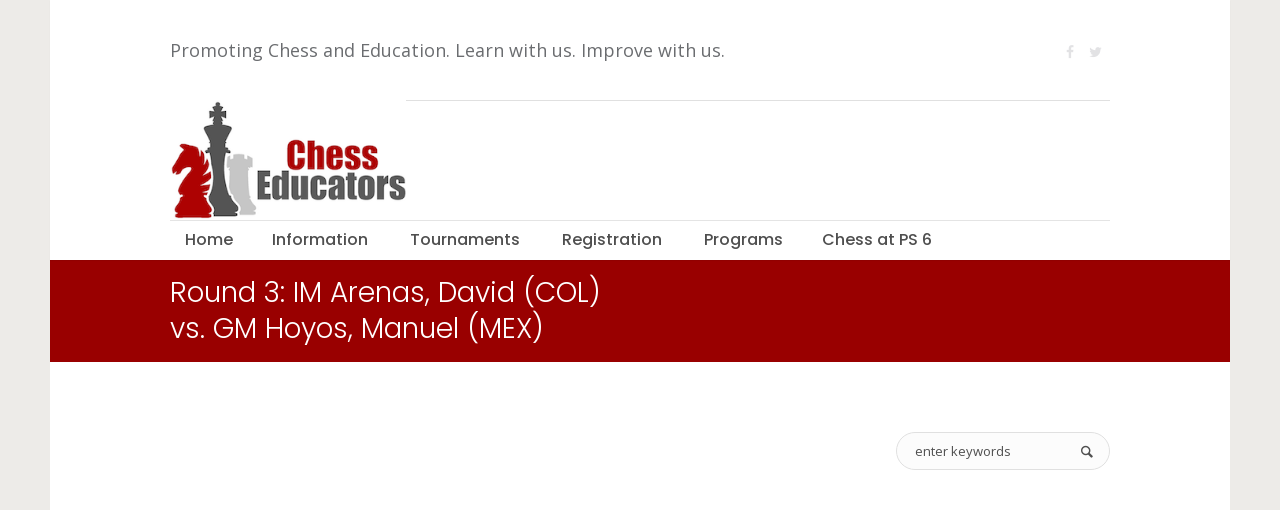

--- FILE ---
content_type: text/html; charset=UTF-8
request_url: http://www.chesseducators.com/2008/11/04/round-3-im-arenas-david-col-vs-gm-hoyos-manuel-mex/
body_size: 42892
content:
<!DOCTYPE html>
<!--[if IE 8]>
<html class="ie ie8" lang="en-US">
<![endif]-->
<!--[if !(IE 8)]><!-->
<html lang="en-US" class="cmsmasters_html">
<!--<![endif]-->
<head>
<meta charset="UTF-8" />
<meta name="viewport" content="width=device-width, initial-scale=1, maximum-scale=1" />
<meta name="format-detection" content="telephone=no" />
<link rel="profile" href="http://gmpg.org/xfn/11" />
<link rel="pingback" href="http://www.chesseducators.com/xmlrpc.php" />
<title>Round 3: IM Arenas, David (COL) vs. GM Hoyos, Manuel (MEX) &#8211; Chess Educators</title>
<meta name='robots' content='max-image-preview:large' />
<link rel='dns-prefetch' href='//fonts.googleapis.com' />
<link rel="alternate" type="application/rss+xml" title="Chess Educators &raquo; Feed" href="https://www.chesseducators.com/feed/" />
<link rel="alternate" type="application/rss+xml" title="Chess Educators &raquo; Comments Feed" href="https://www.chesseducators.com/comments/feed/" />
<link rel="alternate" type="text/calendar" title="Chess Educators &raquo; iCal Feed" href="https://www.chesseducators.com/events/?ical=1" />
<link rel="alternate" type="application/rss+xml" title="Chess Educators &raquo; Round 3: IM Arenas, David (COL) vs. GM Hoyos, Manuel (MEX) Comments Feed" href="https://www.chesseducators.com/2008/11/04/round-3-im-arenas-david-col-vs-gm-hoyos-manuel-mex/feed/" />
<script type="text/javascript">
/* <![CDATA[ */
window._wpemojiSettings = {"baseUrl":"https:\/\/s.w.org\/images\/core\/emoji\/15.0.3\/72x72\/","ext":".png","svgUrl":"https:\/\/s.w.org\/images\/core\/emoji\/15.0.3\/svg\/","svgExt":".svg","source":{"concatemoji":"http:\/\/www.chesseducators.com\/wp-includes\/js\/wp-emoji-release.min.js?ver=6.6.4"}};
/*! This file is auto-generated */
!function(i,n){var o,s,e;function c(e){try{var t={supportTests:e,timestamp:(new Date).valueOf()};sessionStorage.setItem(o,JSON.stringify(t))}catch(e){}}function p(e,t,n){e.clearRect(0,0,e.canvas.width,e.canvas.height),e.fillText(t,0,0);var t=new Uint32Array(e.getImageData(0,0,e.canvas.width,e.canvas.height).data),r=(e.clearRect(0,0,e.canvas.width,e.canvas.height),e.fillText(n,0,0),new Uint32Array(e.getImageData(0,0,e.canvas.width,e.canvas.height).data));return t.every(function(e,t){return e===r[t]})}function u(e,t,n){switch(t){case"flag":return n(e,"\ud83c\udff3\ufe0f\u200d\u26a7\ufe0f","\ud83c\udff3\ufe0f\u200b\u26a7\ufe0f")?!1:!n(e,"\ud83c\uddfa\ud83c\uddf3","\ud83c\uddfa\u200b\ud83c\uddf3")&&!n(e,"\ud83c\udff4\udb40\udc67\udb40\udc62\udb40\udc65\udb40\udc6e\udb40\udc67\udb40\udc7f","\ud83c\udff4\u200b\udb40\udc67\u200b\udb40\udc62\u200b\udb40\udc65\u200b\udb40\udc6e\u200b\udb40\udc67\u200b\udb40\udc7f");case"emoji":return!n(e,"\ud83d\udc26\u200d\u2b1b","\ud83d\udc26\u200b\u2b1b")}return!1}function f(e,t,n){var r="undefined"!=typeof WorkerGlobalScope&&self instanceof WorkerGlobalScope?new OffscreenCanvas(300,150):i.createElement("canvas"),a=r.getContext("2d",{willReadFrequently:!0}),o=(a.textBaseline="top",a.font="600 32px Arial",{});return e.forEach(function(e){o[e]=t(a,e,n)}),o}function t(e){var t=i.createElement("script");t.src=e,t.defer=!0,i.head.appendChild(t)}"undefined"!=typeof Promise&&(o="wpEmojiSettingsSupports",s=["flag","emoji"],n.supports={everything:!0,everythingExceptFlag:!0},e=new Promise(function(e){i.addEventListener("DOMContentLoaded",e,{once:!0})}),new Promise(function(t){var n=function(){try{var e=JSON.parse(sessionStorage.getItem(o));if("object"==typeof e&&"number"==typeof e.timestamp&&(new Date).valueOf()<e.timestamp+604800&&"object"==typeof e.supportTests)return e.supportTests}catch(e){}return null}();if(!n){if("undefined"!=typeof Worker&&"undefined"!=typeof OffscreenCanvas&&"undefined"!=typeof URL&&URL.createObjectURL&&"undefined"!=typeof Blob)try{var e="postMessage("+f.toString()+"("+[JSON.stringify(s),u.toString(),p.toString()].join(",")+"));",r=new Blob([e],{type:"text/javascript"}),a=new Worker(URL.createObjectURL(r),{name:"wpTestEmojiSupports"});return void(a.onmessage=function(e){c(n=e.data),a.terminate(),t(n)})}catch(e){}c(n=f(s,u,p))}t(n)}).then(function(e){for(var t in e)n.supports[t]=e[t],n.supports.everything=n.supports.everything&&n.supports[t],"flag"!==t&&(n.supports.everythingExceptFlag=n.supports.everythingExceptFlag&&n.supports[t]);n.supports.everythingExceptFlag=n.supports.everythingExceptFlag&&!n.supports.flag,n.DOMReady=!1,n.readyCallback=function(){n.DOMReady=!0}}).then(function(){return e}).then(function(){var e;n.supports.everything||(n.readyCallback(),(e=n.source||{}).concatemoji?t(e.concatemoji):e.wpemoji&&e.twemoji&&(t(e.twemoji),t(e.wpemoji)))}))}((window,document),window._wpemojiSettings);
/* ]]> */
</script>
<style id='wp-emoji-styles-inline-css' type='text/css'>

	img.wp-smiley, img.emoji {
		display: inline !important;
		border: none !important;
		box-shadow: none !important;
		height: 1em !important;
		width: 1em !important;
		margin: 0 0.07em !important;
		vertical-align: -0.1em !important;
		background: none !important;
		padding: 0 !important;
	}
</style>
<link rel='stylesheet' id='wp-block-library-css' href='http://www.chesseducators.com/wp-includes/css/dist/block-library/style.min.css?ver=6.6.4' type='text/css' media='all' />
<style id='classic-theme-styles-inline-css' type='text/css'>
/*! This file is auto-generated */
.wp-block-button__link{color:#fff;background-color:#32373c;border-radius:9999px;box-shadow:none;text-decoration:none;padding:calc(.667em + 2px) calc(1.333em + 2px);font-size:1.125em}.wp-block-file__button{background:#32373c;color:#fff;text-decoration:none}
</style>
<style id='global-styles-inline-css' type='text/css'>
:root{--wp--preset--aspect-ratio--square: 1;--wp--preset--aspect-ratio--4-3: 4/3;--wp--preset--aspect-ratio--3-4: 3/4;--wp--preset--aspect-ratio--3-2: 3/2;--wp--preset--aspect-ratio--2-3: 2/3;--wp--preset--aspect-ratio--16-9: 16/9;--wp--preset--aspect-ratio--9-16: 9/16;--wp--preset--color--black: #000000;--wp--preset--color--cyan-bluish-gray: #abb8c3;--wp--preset--color--white: #ffffff;--wp--preset--color--pale-pink: #f78da7;--wp--preset--color--vivid-red: #cf2e2e;--wp--preset--color--luminous-vivid-orange: #ff6900;--wp--preset--color--luminous-vivid-amber: #fcb900;--wp--preset--color--light-green-cyan: #7bdcb5;--wp--preset--color--vivid-green-cyan: #00d084;--wp--preset--color--pale-cyan-blue: #8ed1fc;--wp--preset--color--vivid-cyan-blue: #0693e3;--wp--preset--color--vivid-purple: #9b51e0;--wp--preset--gradient--vivid-cyan-blue-to-vivid-purple: linear-gradient(135deg,rgba(6,147,227,1) 0%,rgb(155,81,224) 100%);--wp--preset--gradient--light-green-cyan-to-vivid-green-cyan: linear-gradient(135deg,rgb(122,220,180) 0%,rgb(0,208,130) 100%);--wp--preset--gradient--luminous-vivid-amber-to-luminous-vivid-orange: linear-gradient(135deg,rgba(252,185,0,1) 0%,rgba(255,105,0,1) 100%);--wp--preset--gradient--luminous-vivid-orange-to-vivid-red: linear-gradient(135deg,rgba(255,105,0,1) 0%,rgb(207,46,46) 100%);--wp--preset--gradient--very-light-gray-to-cyan-bluish-gray: linear-gradient(135deg,rgb(238,238,238) 0%,rgb(169,184,195) 100%);--wp--preset--gradient--cool-to-warm-spectrum: linear-gradient(135deg,rgb(74,234,220) 0%,rgb(151,120,209) 20%,rgb(207,42,186) 40%,rgb(238,44,130) 60%,rgb(251,105,98) 80%,rgb(254,248,76) 100%);--wp--preset--gradient--blush-light-purple: linear-gradient(135deg,rgb(255,206,236) 0%,rgb(152,150,240) 100%);--wp--preset--gradient--blush-bordeaux: linear-gradient(135deg,rgb(254,205,165) 0%,rgb(254,45,45) 50%,rgb(107,0,62) 100%);--wp--preset--gradient--luminous-dusk: linear-gradient(135deg,rgb(255,203,112) 0%,rgb(199,81,192) 50%,rgb(65,88,208) 100%);--wp--preset--gradient--pale-ocean: linear-gradient(135deg,rgb(255,245,203) 0%,rgb(182,227,212) 50%,rgb(51,167,181) 100%);--wp--preset--gradient--electric-grass: linear-gradient(135deg,rgb(202,248,128) 0%,rgb(113,206,126) 100%);--wp--preset--gradient--midnight: linear-gradient(135deg,rgb(2,3,129) 0%,rgb(40,116,252) 100%);--wp--preset--font-size--small: 13px;--wp--preset--font-size--medium: 20px;--wp--preset--font-size--large: 36px;--wp--preset--font-size--x-large: 42px;--wp--preset--spacing--20: 0.44rem;--wp--preset--spacing--30: 0.67rem;--wp--preset--spacing--40: 1rem;--wp--preset--spacing--50: 1.5rem;--wp--preset--spacing--60: 2.25rem;--wp--preset--spacing--70: 3.38rem;--wp--preset--spacing--80: 5.06rem;--wp--preset--shadow--natural: 6px 6px 9px rgba(0, 0, 0, 0.2);--wp--preset--shadow--deep: 12px 12px 50px rgba(0, 0, 0, 0.4);--wp--preset--shadow--sharp: 6px 6px 0px rgba(0, 0, 0, 0.2);--wp--preset--shadow--outlined: 6px 6px 0px -3px rgba(255, 255, 255, 1), 6px 6px rgba(0, 0, 0, 1);--wp--preset--shadow--crisp: 6px 6px 0px rgba(0, 0, 0, 1);}:where(.is-layout-flex){gap: 0.5em;}:where(.is-layout-grid){gap: 0.5em;}body .is-layout-flex{display: flex;}.is-layout-flex{flex-wrap: wrap;align-items: center;}.is-layout-flex > :is(*, div){margin: 0;}body .is-layout-grid{display: grid;}.is-layout-grid > :is(*, div){margin: 0;}:where(.wp-block-columns.is-layout-flex){gap: 2em;}:where(.wp-block-columns.is-layout-grid){gap: 2em;}:where(.wp-block-post-template.is-layout-flex){gap: 1.25em;}:where(.wp-block-post-template.is-layout-grid){gap: 1.25em;}.has-black-color{color: var(--wp--preset--color--black) !important;}.has-cyan-bluish-gray-color{color: var(--wp--preset--color--cyan-bluish-gray) !important;}.has-white-color{color: var(--wp--preset--color--white) !important;}.has-pale-pink-color{color: var(--wp--preset--color--pale-pink) !important;}.has-vivid-red-color{color: var(--wp--preset--color--vivid-red) !important;}.has-luminous-vivid-orange-color{color: var(--wp--preset--color--luminous-vivid-orange) !important;}.has-luminous-vivid-amber-color{color: var(--wp--preset--color--luminous-vivid-amber) !important;}.has-light-green-cyan-color{color: var(--wp--preset--color--light-green-cyan) !important;}.has-vivid-green-cyan-color{color: var(--wp--preset--color--vivid-green-cyan) !important;}.has-pale-cyan-blue-color{color: var(--wp--preset--color--pale-cyan-blue) !important;}.has-vivid-cyan-blue-color{color: var(--wp--preset--color--vivid-cyan-blue) !important;}.has-vivid-purple-color{color: var(--wp--preset--color--vivid-purple) !important;}.has-black-background-color{background-color: var(--wp--preset--color--black) !important;}.has-cyan-bluish-gray-background-color{background-color: var(--wp--preset--color--cyan-bluish-gray) !important;}.has-white-background-color{background-color: var(--wp--preset--color--white) !important;}.has-pale-pink-background-color{background-color: var(--wp--preset--color--pale-pink) !important;}.has-vivid-red-background-color{background-color: var(--wp--preset--color--vivid-red) !important;}.has-luminous-vivid-orange-background-color{background-color: var(--wp--preset--color--luminous-vivid-orange) !important;}.has-luminous-vivid-amber-background-color{background-color: var(--wp--preset--color--luminous-vivid-amber) !important;}.has-light-green-cyan-background-color{background-color: var(--wp--preset--color--light-green-cyan) !important;}.has-vivid-green-cyan-background-color{background-color: var(--wp--preset--color--vivid-green-cyan) !important;}.has-pale-cyan-blue-background-color{background-color: var(--wp--preset--color--pale-cyan-blue) !important;}.has-vivid-cyan-blue-background-color{background-color: var(--wp--preset--color--vivid-cyan-blue) !important;}.has-vivid-purple-background-color{background-color: var(--wp--preset--color--vivid-purple) !important;}.has-black-border-color{border-color: var(--wp--preset--color--black) !important;}.has-cyan-bluish-gray-border-color{border-color: var(--wp--preset--color--cyan-bluish-gray) !important;}.has-white-border-color{border-color: var(--wp--preset--color--white) !important;}.has-pale-pink-border-color{border-color: var(--wp--preset--color--pale-pink) !important;}.has-vivid-red-border-color{border-color: var(--wp--preset--color--vivid-red) !important;}.has-luminous-vivid-orange-border-color{border-color: var(--wp--preset--color--luminous-vivid-orange) !important;}.has-luminous-vivid-amber-border-color{border-color: var(--wp--preset--color--luminous-vivid-amber) !important;}.has-light-green-cyan-border-color{border-color: var(--wp--preset--color--light-green-cyan) !important;}.has-vivid-green-cyan-border-color{border-color: var(--wp--preset--color--vivid-green-cyan) !important;}.has-pale-cyan-blue-border-color{border-color: var(--wp--preset--color--pale-cyan-blue) !important;}.has-vivid-cyan-blue-border-color{border-color: var(--wp--preset--color--vivid-cyan-blue) !important;}.has-vivid-purple-border-color{border-color: var(--wp--preset--color--vivid-purple) !important;}.has-vivid-cyan-blue-to-vivid-purple-gradient-background{background: var(--wp--preset--gradient--vivid-cyan-blue-to-vivid-purple) !important;}.has-light-green-cyan-to-vivid-green-cyan-gradient-background{background: var(--wp--preset--gradient--light-green-cyan-to-vivid-green-cyan) !important;}.has-luminous-vivid-amber-to-luminous-vivid-orange-gradient-background{background: var(--wp--preset--gradient--luminous-vivid-amber-to-luminous-vivid-orange) !important;}.has-luminous-vivid-orange-to-vivid-red-gradient-background{background: var(--wp--preset--gradient--luminous-vivid-orange-to-vivid-red) !important;}.has-very-light-gray-to-cyan-bluish-gray-gradient-background{background: var(--wp--preset--gradient--very-light-gray-to-cyan-bluish-gray) !important;}.has-cool-to-warm-spectrum-gradient-background{background: var(--wp--preset--gradient--cool-to-warm-spectrum) !important;}.has-blush-light-purple-gradient-background{background: var(--wp--preset--gradient--blush-light-purple) !important;}.has-blush-bordeaux-gradient-background{background: var(--wp--preset--gradient--blush-bordeaux) !important;}.has-luminous-dusk-gradient-background{background: var(--wp--preset--gradient--luminous-dusk) !important;}.has-pale-ocean-gradient-background{background: var(--wp--preset--gradient--pale-ocean) !important;}.has-electric-grass-gradient-background{background: var(--wp--preset--gradient--electric-grass) !important;}.has-midnight-gradient-background{background: var(--wp--preset--gradient--midnight) !important;}.has-small-font-size{font-size: var(--wp--preset--font-size--small) !important;}.has-medium-font-size{font-size: var(--wp--preset--font-size--medium) !important;}.has-large-font-size{font-size: var(--wp--preset--font-size--large) !important;}.has-x-large-font-size{font-size: var(--wp--preset--font-size--x-large) !important;}
:where(.wp-block-post-template.is-layout-flex){gap: 1.25em;}:where(.wp-block-post-template.is-layout-grid){gap: 1.25em;}
:where(.wp-block-columns.is-layout-flex){gap: 2em;}:where(.wp-block-columns.is-layout-grid){gap: 2em;}
:root :where(.wp-block-pullquote){font-size: 1.5em;line-height: 1.6;}
</style>
<link rel='stylesheet' id='contact-form-7-css' href='http://www.chesseducators.com/wp-content/plugins/contact-form-7/includes/css/styles.css?ver=5.9.8' type='text/css' media='all' />
<link rel='stylesheet' id='wp-pagenavi-css' href='http://www.chesseducators.com/wp-content/plugins/wp-pagenavi/pagenavi-css.css?ver=2.70' type='text/css' media='all' />
<link rel='stylesheet' id='theme-style-css' href='http://www.chesseducators.com/wp-content/themes/chess%20language-school/style.css?ver=1.0.0' type='text/css' media='screen, print' />
<link rel='stylesheet' id='theme-adapt-css' href='http://www.chesseducators.com/wp-content/themes/chess%20language-school/css/adaptive.css?ver=1.0.0' type='text/css' media='screen, print' />
<link rel='stylesheet' id='theme-retina-css' href='http://www.chesseducators.com/wp-content/themes/chess%20language-school/css/retina.css?ver=1.0.0' type='text/css' media='screen' />
<link rel='stylesheet' id='theme-icons-css' href='http://www.chesseducators.com/wp-content/themes/chess%20language-school/css/fontello.css?ver=1.0.0' type='text/css' media='screen' />
<link rel='stylesheet' id='theme-icons-custom-css' href='http://www.chesseducators.com/wp-content/themes/chess%20language-school/css/fontello-custom.css?ver=1.0.0' type='text/css' media='screen' />
<link rel='stylesheet' id='animate-css' href='http://www.chesseducators.com/wp-content/themes/chess%20language-school/css/animate.css?ver=1.0.0' type='text/css' media='screen' />
<link rel='stylesheet' id='theme-cmsmasters-events-style-css' href='http://www.chesseducators.com/wp-content/themes/chess%20language-school/css/cmsmasters-events-style.css?ver=1.0.0' type='text/css' media='screen' />
<link rel='stylesheet' id='theme-cmsmasters-events-adaptive-css' href='http://www.chesseducators.com/wp-content/themes/chess%20language-school/css/cmsmasters-events-adaptive.css?ver=1.0.0' type='text/css' media='screen' />
<link rel='stylesheet' id='ilightbox-css' href='http://www.chesseducators.com/wp-content/themes/chess%20language-school/css/ilightbox.css?ver=2.2.0' type='text/css' media='screen' />
<link rel='stylesheet' id='ilightbox-skin-dark-css' href='http://www.chesseducators.com/wp-content/themes/chess%20language-school/css/ilightbox-skins/dark-skin.css?ver=2.2.0' type='text/css' media='screen' />
<link rel='stylesheet' id='theme-fonts-schemes-css' href='https://www.chesseducators.com/wp-content/uploads/cmsmasters_styles/language-school.css?ver=1.0.0' type='text/css' media='screen' />
<!--[if lte IE 9]>
<link rel='stylesheet' id='theme-fonts-css' href='https://www.chesseducators.com/wp-content/uploads/cmsmasters_styles/language-school_fonts.css?ver=1.0.0' type='text/css' media='screen' />
<![endif]-->
<!--[if lte IE 9]>
<link rel='stylesheet' id='theme-schemes-primary-css' href='https://www.chesseducators.com/wp-content/uploads/cmsmasters_styles/language-school_colors_primary.css?ver=1.0.0' type='text/css' media='screen' />
<![endif]-->
<!--[if lte IE 9]>
<link rel='stylesheet' id='theme-schemes-secondary-css' href='https://www.chesseducators.com/wp-content/uploads/cmsmasters_styles/language-school_colors_secondary.css?ver=1.0.0' type='text/css' media='screen' />
<![endif]-->
<!--[if lt IE 9]>
<link rel='stylesheet' id='theme-ie-css' href='http://www.chesseducators.com/wp-content/themes/chess%20language-school/css/ie.css?ver=1.0.0' type='text/css' media='screen' />
<![endif]-->
<link rel='stylesheet' id='cmsmasters-google-fonts-css' href='//fonts.googleapis.com/css?family=Open+Sans%3A300%2C300italic%2C400%2C400italic%2C700%2C700italic%7CPoppins%3A300%2C400%2C500%2C600%2C700%7CRaleway%3A300%2C400%2C500%2C600%2C700&#038;ver=6.6.4' type='text/css' media='all' />
<link rel='stylesheet' id='tablepress-default-css' href='http://www.chesseducators.com/wp-content/plugins/tablepress/css/build/default.css?ver=2.4.1' type='text/css' media='all' />
<link rel='stylesheet' id='jquery-ui-smoothness-css' href='http://www.chesseducators.com/wp-content/plugins/contact-form-7/includes/js/jquery-ui/themes/smoothness/jquery-ui.min.css?ver=1.12.1' type='text/css' media='screen' />
<script type="text/javascript" src="http://www.chesseducators.com/wp-includes/js/jquery/jquery.min.js?ver=3.7.1" id="jquery-core-js"></script>
<script type="text/javascript" src="http://www.chesseducators.com/wp-includes/js/jquery/jquery-migrate.min.js?ver=3.4.1" id="jquery-migrate-js"></script>
<script type="text/javascript" src="http://www.chesseducators.com/wp-content/themes/chess%20language-school/js/jsLibraries.min.js?ver=1.0.0" id="libs-js"></script>
<script type="text/javascript" src="http://www.chesseducators.com/wp-content/themes/chess%20language-school/js/jquery.iLightBox.min.js?ver=2.2.0" id="iLightBox-js"></script>
<link rel="https://api.w.org/" href="https://www.chesseducators.com/wp-json/" /><link rel="alternate" title="JSON" type="application/json" href="https://www.chesseducators.com/wp-json/wp/v2/posts/790" /><link rel="EditURI" type="application/rsd+xml" title="RSD" href="https://www.chesseducators.com/xmlrpc.php?rsd" />
<meta name="generator" content="WordPress 6.6.4" />
<link rel="canonical" href="https://www.chesseducators.com/2008/11/04/round-3-im-arenas-david-col-vs-gm-hoyos-manuel-mex/" />
<link rel='shortlink' href='https://www.chesseducators.com/?p=790' />
<link rel="alternate" title="oEmbed (JSON)" type="application/json+oembed" href="https://www.chesseducators.com/wp-json/oembed/1.0/embed?url=https%3A%2F%2Fwww.chesseducators.com%2F2008%2F11%2F04%2Fround-3-im-arenas-david-col-vs-gm-hoyos-manuel-mex%2F" />
<link rel="alternate" title="oEmbed (XML)" type="text/xml+oembed" href="https://www.chesseducators.com/wp-json/oembed/1.0/embed?url=https%3A%2F%2Fwww.chesseducators.com%2F2008%2F11%2F04%2Fround-3-im-arenas-david-col-vs-gm-hoyos-manuel-mex%2F&#038;format=xml" />
<meta name="tec-api-version" content="v1"><meta name="tec-api-origin" content="https://www.chesseducators.com"><link rel="alternate" href="https://www.chesseducators.com/wp-json/tribe/events/v1/" /><style type="text/css">
	.header_top {
		height : 100px;
	}
	
	.header_mid {
		height : 120px;
	}
	
	.header_bot {
		height : 40px;
	}
	
	#page.cmsmasters_heading_after_header #middle, 
	#page.cmsmasters_heading_under_header #middle .headline .headline_outer {
		padding-top : 120px;
	}
	
	#page.cmsmasters_heading_after_header.enable_header_top #middle, 
	#page.cmsmasters_heading_under_header.enable_header_top #middle .headline .headline_outer {
		padding-top : 220px;
	}
	
	#page.cmsmasters_heading_after_header.enable_header_bottom #middle, 
	#page.cmsmasters_heading_under_header.enable_header_bottom #middle .headline .headline_outer {
		padding-top : 160px;
	}
	
	#page.cmsmasters_heading_after_header.enable_header_top.enable_header_bottom #middle, 
	#page.cmsmasters_heading_under_header.enable_header_top.enable_header_bottom #middle .headline .headline_outer {
		padding-top : 260px;
	}
	
	
	@media only screen and (max-width: 1024px) {
		.header_top,
		.header_mid,
		.header_bot {
			height : auto;
		}
		
		.header_mid .slogan_wrap,
		.header_mid .social_wrap,
		.header_mid .logo_wrap {
			height : 120px;
		}
		
		#page.cmsmasters_heading_after_header #middle, 
		#page.cmsmasters_heading_under_header #middle .headline .headline_outer, 
		#page.cmsmasters_heading_after_header.enable_header_top #middle, 
		#page.cmsmasters_heading_under_header.enable_header_top #middle .headline .headline_outer, 
		#page.cmsmasters_heading_after_header.enable_header_bottom #middle, 
		#page.cmsmasters_heading_under_header.enable_header_bottom #middle .headline .headline_outer, 
		#page.cmsmasters_heading_after_header.enable_header_top.enable_header_bottom #middle, 
		#page.cmsmasters_heading_under_header.enable_header_top.enable_header_bottom #middle .headline .headline_outer {
			padding-top : 0 !important;
		}
	}

	body {
		background-color : #edebe8;
	}
	.header_mid .header_mid_inner .logo_wrap {
		width : 236px;
	}

	.header_mid_inner .logo .logo_retina {
		width : 806.5px;
		max-width : 806.5px;
	}
.headline_color {
				background-color:#990000;
			}
@media (min-width: 768px) {
			.headline_aligner,
			.cmsmasters_breadcrumbs_aligner {
				min-height:60px;
			}
		}
</style><link rel="icon" href="https://www.chesseducators.com/wp-content/uploads/2017/01/cropped-favicon-32x32.png" sizes="32x32" />
<link rel="icon" href="https://www.chesseducators.com/wp-content/uploads/2017/01/cropped-favicon-192x192.png" sizes="192x192" />
<link rel="apple-touch-icon" href="https://www.chesseducators.com/wp-content/uploads/2017/01/cropped-favicon-180x180.png" />
<meta name="msapplication-TileImage" content="https://www.chesseducators.com/wp-content/uploads/2017/01/cropped-favicon-270x270.png" />
</head>
<body class="post-template-default single single-post postid-790 single-format-standard tribe-no-js">
	
<!-- _________________________ Start Page _________________________ -->
<div id="page" class="chrome_only cmsmasters_boxed enable_header_top enable_header_bottom cmsmasters_heading_under_header hfeed site">

<!-- _________________________ Start Main _________________________ -->
<div id="main">
	
<!-- _________________________ Start Header _________________________ -->
<header id="header">
	<div class="header_top" data-height="100"><div class="header_top_outer"><div class="header_top_inner"><div class="header_top_right">
<div class="social_wrap">
	<div class="social_wrap_inner">
		<ul>
			<li>
				<a href="#" class="cmsmasters_social_icon cmsmasters_social_icon_1 cmsmasters-icon-facebook" title="Facebook" target="_blank"></a>
			</li>
			<li>
				<a href="#" class="cmsmasters_social_icon cmsmasters_social_icon_2 cmsmasters-icon-twitter" title="Twitter" target="_blank"></a>
			</li>
		</ul>
	</div>
</div></div><div class="header_top_left"><div class="meta_wrap">Promoting Chess and Education. Learn with us. Improve with us.</div></div></div></div><div class="header_top_but closed"><span class="cmsmasters_theme_icon_slide_bottom"></span></div></div><div class="header_mid" data-height="120"><div class="header_mid_outer"><div class="header_mid_inner"><div class="logo_wrap"><a href="https://www.chesseducators.com/" title="Chess Educators" class="logo">
	<img src="https://www.chesseducators.com/wp-content/uploads/2017/03/ChessEducatorsLogoN17E.png" alt="Chess Educators" /><img class="logo_retina" src="https://www.chesseducators.com/wp-content/uploads/2017/03/logo_retina.png" alt="Chess Educators" width="806.5" height="409.5" /></a>
</div><div class="resp_mid_nav_wrap"><div class="resp_mid_nav_outer"><a class="responsive_nav resp_mid_nav" href="javascript:void(0);"></a></div></div></div></div></div><div class="header_bot" data-height="40"><div class="header_bot_outer"><div class="header_bot_inner"><!-- _________________________ Start Navigation _________________________ --><div class="bot_nav_wrap"><nav role="navigation"><div class="menu-primary-navigation-container"><ul id="navigation" class="bot_nav navigation"><li id="menu-item-2561" class="menu-item menu-item-type-custom menu-item-object-custom menu-item-2561 menu-item-depth-0"><a href="https://www.chesseducators.com/"><span class="nav_item_wrap"><span class="nav_title">Home</span></span></a></li>
<li id="menu-item-9124" class="menu-item menu-item-type-post_type menu-item-object-page menu-item-has-children menu-item-9124 menu-item-depth-0"><a href="https://www.chesseducators.com/information/"><span class="nav_item_wrap"><span class="nav_title">Information</span></span></a>
<ul class="sub-menu">
	<li id="menu-item-6556" class="menu-item menu-item-type-post_type menu-item-object-page menu-item-6556 menu-item-depth-1"><a href="https://www.chesseducators.com/contact/"><span class="nav_item_wrap"><span class="nav_title">Contact</span></span></a>	</li>
	<li id="menu-item-10456" class="menu-item menu-item-type-post_type menu-item-object-page menu-item-10456 menu-item-depth-1"><a href="https://www.chesseducators.com/official-rules-of-chess/"><span class="nav_item_wrap"><span class="nav_title">Official Rules of Chess</span></span></a>	</li>
	<li id="menu-item-5708" class="menu-item menu-item-type-post_type menu-item-object-page menu-item-5708 menu-item-depth-1"><a href="https://www.chesseducators.com/teachers-and-coaches/"><span class="nav_item_wrap"><span class="nav_title">Teachers &#038; Coaches</span></span></a>	</li>
	<li id="menu-item-5709" class="menu-item menu-item-type-post_type menu-item-object-page menu-item-5709 menu-item-depth-1"><a href="https://www.chesseducators.com/parents/"><span class="nav_item_wrap"><span class="nav_title">Parents</span></span></a>	</li>
	<li id="menu-item-5710" class="menu-item menu-item-type-post_type menu-item-object-page menu-item-5710 menu-item-depth-1"><a href="https://www.chesseducators.com/schools/"><span class="nav_item_wrap"><span class="nav_title">Schools</span></span></a>	</li>
	<li id="menu-item-8880" class="menu-item menu-item-type-post_type menu-item-object-page menu-item-8880 menu-item-depth-1"><a href="https://www.chesseducators.com/terms-of-use/"><span class="nav_item_wrap"><span class="nav_title">Terms of Use</span></span></a>	</li>
</ul>
</li>
<li id="menu-item-9334" class="menu-item menu-item-type-custom menu-item-object-custom menu-item-has-children menu-item-9334 menu-item-depth-0"><a href="#"><span class="nav_item_wrap"><span class="nav_title">Tournaments</span></span></a>
<ul class="sub-menu">
	<li id="menu-item-7519" class="menu-item menu-item-type-post_type menu-item-object-page menu-item-7519 menu-item-depth-1"><a href="https://www.chesseducators.com/?page_id=7514"><span class="nav_item_wrap"><span class="nav_title">Tie-Breaks</span></span></a>	</li>
	<li id="menu-item-8937" class="menu-item menu-item-type-post_type menu-item-object-page menu-item-8937 menu-item-depth-1"><a href="https://www.chesseducators.com/news/"><span class="nav_item_wrap"><span class="nav_title">News</span></span></a>	</li>
	<li id="menu-item-9798" class="menu-item menu-item-type-custom menu-item-object-custom menu-item-9798 menu-item-depth-1"><a href="http://www.sudburyriverchess.com/uscf-fide-rules-twocolumn.html"><span class="nav_item_wrap"><span class="nav_title">FIDE vs US Chess Rules</span></span></a>	</li>
</ul>
</li>
<li id="menu-item-6570" class="menu-item menu-item-type-custom menu-item-object-custom menu-item-has-children menu-item-6570 menu-item-depth-0"><a href="#"><span class="nav_item_wrap"><span class="nav_title">Registration</span></span></a>
<ul class="sub-menu">
	<li id="menu-item-10361" class="menu-item menu-item-type-post_type menu-item-object-page menu-item-10361 menu-item-depth-1"><a href="https://www.chesseducators.com/chess-enrichment-online-program-enrollment/"><span class="nav_item_wrap"><span class="nav_title">Chess Enrichment Online Program Enrollment</span></span></a>	</li>
	<li id="menu-item-9997" class="menu-item menu-item-type-post_type menu-item-object-page menu-item-9997 menu-item-depth-1"><a href="https://www.chesseducators.com/us-chess-federation-regular-scholastic-membership/"><span class="nav_item_wrap"><span class="nav_title">US Chess Federation Regular Scholastic Membership</span></span></a>	</li>
</ul>
</li>
<li id="menu-item-5477" class="menu-item menu-item-type-custom menu-item-object-custom menu-item-5477 menu-item-depth-0"><a href="#"><span class="nav_item_wrap"><span class="nav_title">Programs</span></span></a></li>
<li id="menu-item-10494" class="menu-item menu-item-type-post_type menu-item-object-page menu-item-has-children menu-item-10494 menu-item-depth-0"><a href="https://www.chesseducators.com/chess-and-education-at-ps-6/"><span class="nav_item_wrap"><span class="nav_title">Chess at PS 6</span></span></a>
<ul class="sub-menu">
	<li id="menu-item-10496" class="menu-item menu-item-type-post_type menu-item-object-page menu-item-10496 menu-item-depth-1"><a href="https://www.chesseducators.com/chess-and-education-ps-6-registration/"><span class="nav_item_wrap"><span class="nav_title">Chess at PS 6 Registration</span></span></a>	</li>
	<li id="menu-item-10664" class="menu-item menu-item-type-post_type menu-item-object-page menu-item-10664 menu-item-depth-1"><a href="https://www.chesseducators.com/big-apple-youth-sports-extended-dismissal-waiver/"><span class="nav_item_wrap"><span class="nav_title">Big Apple Youth Sports – Extended Dismissal Waiver</span></span></a>	</li>
	<li id="menu-item-10495" class="menu-item menu-item-type-post_type menu-item-object-page menu-item-10495 menu-item-depth-1"><a href="https://www.chesseducators.com/chess-and-education-faqs/"><span class="nav_item_wrap"><span class="nav_title">Chess at PS 6 FAQs</span></span></a>	</li>
</ul>
</li>
</ul></div></nav></div><!-- _________________________ Finish Navigation _________________________ --></div></div></div></header>
<!-- _________________________ Finish Header _________________________ -->

	
<!-- _________________________ Start Middle _________________________ -->
<div id="middle">
<div class="headline cmsmasters_color_scheme_first">
			<div class="headline_outer">
				<div class="headline_color"></div><div class="headline_inner align_left">
				<div class="headline_aligner"></div><div class="headline_text"><h1 class="entry-title">Round 3: IM Arenas, David (COL) vs. GM Hoyos, Manuel (MEX)</h1></div></div></div>
		</div><div class="middle_inner">
<div class="content_wrap r_sidebar">

<!--_________________________ Start Content _________________________ -->
<div class="content entry" role="main">
	<div class="blog opened-article">

<!--_________________________ Start Standard Article _________________________ -->

<article id="post-790" class="post-790 post type-post status-publish format-standard hentry category-pan-american category-replay-games">
		<div class="cmsmasters_post_cont">
	<div class="cmsmasters_post_content entry-content"><style type="text/css"></style><p><iframe src="http://monroi.com/watch/embed.php?game_id=31084" width="405" height="490" border=0 scrolling=no style="border:0px solid #000;"></iframe></p>
<p><strong><a href="http://www.monroi.com/wdc/ss/ss.php?showtime=1&amp;game_id=31084" target="_blank"><a href="http://www.monroi.com/wdc/ss/ss.php?showtime=1&amp;game_id=31084" target="_blank">Click Here for Score Sheet</a></a></strong></p>
<div class="cl"></div></div>	</div>
</article>
<!--_________________________ Finish Standard Article _________________________ -->



	<div id="respond" class="comment-respond">
		<h3 id="reply-title" class="comment-reply-title">Leave a Reply</h3><form action="http://www.chesseducators.com/wp-comments-post.php" method="post" id="commentform" class="comment-form" novalidate><p class="comment-notes">Your email address will not be published.</p>
<p class="comment-form-comment"><label for="comment">Message</label><textarea name="comment" id="comment" cols="67" rows="2"></textarea></p><p class="comment-form-author">
<label for="author">Your name <span class="cmsmasters_req">*</span></label>
<input type="text" id="author" name="author" value="" size="35"/>
</p>

<p class="comment-form-email">
<label for="email">Email <span class="cmsmasters_req">*</span></label>
<input type="text" id="email" name="email" value="" size="35"/>
</p>

<p class="form-submit"><input name="submit" type="submit" id="submit" class="submit" value="Add Comment" /> <input type='hidden' name='comment_post_ID' value='790' id='comment_post_ID' />
<input type='hidden' name='comment_parent' id='comment_parent' value='0' />
</p></form>	</div><!-- #respond -->
	</div></div>
<!-- _________________________ Finish Content _________________________ -->


<!-- _________________________ Start Sidebar _________________________ -->
<div class="sidebar" role="complementary">
<aside id="search-2" class="widget widget_search">
<div class="search_bar_wrap">
	<form role="search" method="get" action="https://www.chesseducators.com/">
		<p class="search_field">
			<input name="s" placeholder="enter keywords" value="" type="search" />
		</p>
		<p class="search_button">
			<button type="submit" class="cmsmasters_theme_icon_search"></button>
		</p>
	</form>
</div>

</aside>
</div>
<!-- _________________________ Finish Sidebar _________________________ -->
</div></div>
</div>
<!-- _________________________ Finish Middle _________________________ -->


<a href="javascript:void(0);" id="slide_top" class="cmsmasters_theme_icon_slide_top"></a>
	</div>
<!-- _________________________ Finish Main _________________________ -->

<!-- _________________________ Start Footer _________________________ -->
<footer id="footer" role="contentinfo" class="cmsmasters_color_scheme_footer cmsmasters_footer_small">
	<div class="footer_border">
		<div class="footer_inner">
		<div class="footer_nav_wrap"><nav><div class="menu-footer-menu-container"><ul id="footer_nav" class="footer_nav"><li id="menu-item-9717" class="menu-item menu-item-type-post_type menu-item-object-page menu-item-9717"><a href="https://www.chesseducators.com/information/">Information</a></li>
<li id="menu-item-9718" class="menu-item menu-item-type-post_type menu-item-object-page menu-item-9718"><a href="https://www.chesseducators.com/terms-of-use/">Terms of Use</a></li>
</ul></div></nav></div><span class="footer_copyright copyright">All content and images copyright protected. No unauthorized use. © 2025 Chess Educators. All rights reserved.</span>		</div>
	</div>
</footer>
<!-- _________________________ Finish Footer _________________________ -->

</div>
<span class="cmsmasters_responsive_width"></span>
<!-- _________________________ Finish Page _________________________ -->

		<script>
		( function ( body ) {
			'use strict';
			body.className = body.className.replace( /\btribe-no-js\b/, 'tribe-js' );
		} )( document.body );
		</script>
		<script> /* <![CDATA[ */var tribe_l10n_datatables = {"aria":{"sort_ascending":": activate to sort column ascending","sort_descending":": activate to sort column descending"},"length_menu":"Show _MENU_ entries","empty_table":"No data available in table","info":"Showing _START_ to _END_ of _TOTAL_ entries","info_empty":"Showing 0 to 0 of 0 entries","info_filtered":"(filtered from _MAX_ total entries)","zero_records":"No matching records found","search":"Search:","all_selected_text":"All items on this page were selected. ","select_all_link":"Select all pages","clear_selection":"Clear Selection.","pagination":{"all":"All","next":"Next","previous":"Previous"},"select":{"rows":{"0":"","_":": Selected %d rows","1":": Selected 1 row"}},"datepicker":{"dayNames":["Sunday","Monday","Tuesday","Wednesday","Thursday","Friday","Saturday"],"dayNamesShort":["Sun","Mon","Tue","Wed","Thu","Fri","Sat"],"dayNamesMin":["S","M","T","W","T","F","S"],"monthNames":["January","February","March","April","May","June","July","August","September","October","November","December"],"monthNamesShort":["January","February","March","April","May","June","July","August","September","October","November","December"],"monthNamesMin":["Jan","Feb","Mar","Apr","May","Jun","Jul","Aug","Sep","Oct","Nov","Dec"],"nextText":"Next","prevText":"Prev","currentText":"Today","closeText":"Done","today":"Today","clear":"Clear"}};/* ]]> */ </script><script type="text/javascript" src="http://www.chesseducators.com/wp-content/plugins/cmsmasters-mega-menu/js/jquery.megaMenu.js?ver=1.2.6" id="megamenu-js"></script>
<script type="text/javascript" src="http://www.chesseducators.com/wp-includes/js/dist/hooks.min.js?ver=2810c76e705dd1a53b18" id="wp-hooks-js"></script>
<script type="text/javascript" src="http://www.chesseducators.com/wp-includes/js/dist/i18n.min.js?ver=5e580eb46a90c2b997e6" id="wp-i18n-js"></script>
<script type="text/javascript" id="wp-i18n-js-after">
/* <![CDATA[ */
wp.i18n.setLocaleData( { 'text direction\u0004ltr': [ 'ltr' ] } );
/* ]]> */
</script>
<script type="text/javascript" src="http://www.chesseducators.com/wp-content/plugins/contact-form-7/includes/swv/js/index.js?ver=5.9.8" id="swv-js"></script>
<script type="text/javascript" id="contact-form-7-js-extra">
/* <![CDATA[ */
var wpcf7 = {"api":{"root":"https:\/\/www.chesseducators.com\/wp-json\/","namespace":"contact-form-7\/v1"}};
/* ]]> */
</script>
<script type="text/javascript" src="http://www.chesseducators.com/wp-content/plugins/contact-form-7/includes/js/index.js?ver=5.9.8" id="contact-form-7-js"></script>
<script type="text/javascript" id="jLibs-js-extra">
/* <![CDATA[ */
var cmsmasters_jlibs = {"button_height":"-18"};
/* ]]> */
</script>
<script type="text/javascript" src="http://www.chesseducators.com/wp-content/themes/chess%20language-school/js/jqueryLibraries.min.js?ver=1.0.0" id="jLibs-js"></script>
<script type="text/javascript" src="http://www.chesseducators.com/wp-content/themes/chess%20language-school/js/scrollspy.js?ver=1.0.0" id="cmsmasters-scrollspy-js"></script>
<script type="text/javascript" id="script-js-extra">
/* <![CDATA[ */
var cmsmasters_script = {"theme_url":"http:\/\/www.chesseducators.com\/wp-content\/themes\/chess%20language-school","site_url":"http:\/\/www.chesseducators.com\/","ajaxurl":"https:\/\/www.chesseducators.com\/wp-admin\/admin-ajax.php","nonce_ajax_like":"7aada641b2","primary_color":"#990000","ilightbox_skin":"dark","ilightbox_path":"vertical","ilightbox_infinite":"0","ilightbox_aspect_ratio":"1","ilightbox_mobile_optimizer":"1","ilightbox_max_scale":"1","ilightbox_min_scale":"0.2","ilightbox_inner_toolbar":"0","ilightbox_smart_recognition":"0","ilightbox_fullscreen_one_slide":"0","ilightbox_fullscreen_viewport":"center","ilightbox_controls_toolbar":"1","ilightbox_controls_arrows":"0","ilightbox_controls_fullscreen":"1","ilightbox_controls_thumbnail":"1","ilightbox_controls_keyboard":"1","ilightbox_controls_mousewheel":"1","ilightbox_controls_swipe":"1","ilightbox_controls_slideshow":"0","ilightbox_close_text":"Close","ilightbox_enter_fullscreen_text":"Enter Fullscreen (Shift+Enter)","ilightbox_exit_fullscreen_text":"Exit Fullscreen (Shift+Enter)","ilightbox_slideshow_text":"Slideshow","ilightbox_next_text":"Next","ilightbox_previous_text":"Previous","ilightbox_load_image_error":"An error occurred when trying to load photo.","ilightbox_load_contents_error":"An error occurred when trying to load contents.","ilightbox_missing_plugin_error":"The content your are attempting to view requires the <a href='{pluginspage}' target='_blank'>{type} plugin<\\\/a>."};
/* ]]> */
</script>
<script type="text/javascript" src="http://www.chesseducators.com/wp-content/themes/chess%20language-school/js/jquery.script.js?ver=1.0.0" id="script-js"></script>
<script type="text/javascript" src="http://www.chesseducators.com/wp-content/themes/chess%20language-school/js/jquery.tweet.min.js?ver=1.3.1" id="twitter-js"></script>
<script type="text/javascript" src="http://www.chesseducators.com/wp-includes/js/jquery/ui/core.min.js?ver=1.13.3" id="jquery-ui-core-js"></script>
<script type="text/javascript" src="http://www.chesseducators.com/wp-includes/js/jquery/ui/datepicker.min.js?ver=1.13.3" id="jquery-ui-datepicker-js"></script>
<script type="text/javascript" id="jquery-ui-datepicker-js-after">
/* <![CDATA[ */
jQuery(function(jQuery){jQuery.datepicker.setDefaults({"closeText":"Close","currentText":"Today","monthNames":["January","February","March","April","May","June","July","August","September","October","November","December"],"monthNamesShort":["Jan","Feb","Mar","Apr","May","Jun","Jul","Aug","Sep","Oct","Nov","Dec"],"nextText":"Next","prevText":"Previous","dayNames":["Sunday","Monday","Tuesday","Wednesday","Thursday","Friday","Saturday"],"dayNamesShort":["Sun","Mon","Tue","Wed","Thu","Fri","Sat"],"dayNamesMin":["S","M","T","W","T","F","S"],"dateFormat":"MM d, yy","firstDay":1,"isRTL":false});});
/* ]]> */
</script>
<script type="text/javascript" src="http://www.chesseducators.com/wp-content/plugins/contact-form-7/includes/js/html5-fallback.js?ver=5.9.8" id="contact-form-7-html5-fallback-js"></script>
</body>
</html>


--- FILE ---
content_type: text/css
request_url: https://www.chesseducators.com/wp-content/uploads/cmsmasters_styles/language-school.css?ver=1.0.0
body_size: 703875
content:
/**
 * @package 	WordPress
 * @subpackage 	Language School
 * @version 	1.1.2
 * 
 * Theme Fonts Rules
 * Created by CMSMasters
 * 
 */


/***************** Start Theme Font Styles ******************/

	/* Start Content Font */
	body {
		font-family:'Open Sans', Arial, Helvetica, 'Nimbus Sans L', sans-serif;
		font-size:20px;
		line-height:22px;
		font-weight:normal;
		font-style:normal;
	}
	
	.cmsmasters_archive_item_type,
	.cmsmasters_archive_type .cmsmasters_archive_item_info *,
	.pj_ddn .cmsmasters_project_category,
	.pj_ddn .cmsmasters_project_category a,
	.cmsmasters_quote .wrap_quote_title,
	.cmsmasters_quote .quote_link,
	.cmsmasters_posts_slider .project .cmsmasters_slider_project_category,
	.cmsmasters_posts_slider .project .cmsmasters_slider_project_category a,
	.cmsmasters_posts_slider .cmsmasters_post_cont_info,
	.cmsmasters_posts_slider .cmsmasters_post_cont_info a,
	.cmsmasters_stats.stats_mode_bars .cmsmasters_stat_wrap .cmsmasters_stat_counter_wrap,
	.portfolio .project_outer .cmsmasters_project_category,
	.portfolio .project_outer .cmsmasters_project_category a,
	.post.cmsmasters_puzzle_type .cmsmasters_post_comments span, 
	.post.cmsmasters_puzzle_type .cmsmastersLike span,
	.cmsmasters_post_user_name,
	.cmsmasters_post_user_name a,
	.cmsmasters_post_category,
	.cmsmasters_post_category a,
	.cmsmasters_post_tags,
	.cmsmasters_post_tags a,
	.post_comments .comment-reply-link, 
	.post_comments .commentlist .comment-edit-link,
	.pingslist .pingback .comment-body .comment-edit-link,
	.related_posts_item_cat,
	.related_posts_item_cat a {
		font-size:19px;
	}
	
	.cmsmasters_quote .wrap_quote_title,
	.cmsmasters_quote .quote_link {
		line-height:19px;
	}
	
	.header_top, 
	.header_top a,
	.top_line_nav > li > a,
	.top_line_nav ul li a,
	.footer_nav > li > a {
		font-size:18px;
	}
	
	.header_top .header_top_left [class^='cmsmasters-icon-']:before, 
	.header_top .header_top_left [class*=' cmsmasters-icon-']:before {
		font-size:23px;
		line-height:22px;
	}
	
	.cmsmasters_archive_item_type {
		text-transform:uppercase;
	}
	
	.cmsmasters_icon_list_items li:before {
		font-size:20px;
		line-height:22px;
	}
	/* Finish Content Font */


	/* Start Link Font */
	a {
		font-family:'Open Sans', Arial, Helvetica, 'Nimbus Sans L', sans-serif;
		font-size:14px;
		line-height:24px;
		font-weight:normal;
		font-style:normal;
		text-transform:none;
		text-decoration:none;
	}
	
	a:hover {
		text-decoration:none;
	}
	/* Finish Link Font */


	/* Start Navigation Title Font */
	.navigation > li > a,
	.navigation .menu-item-mega-container > ul > li > a .nav_title {
		font-family:'Poppins', Arial, Helvetica, 'Nimbus Sans L', sans-serif;
		font-size:16px;
		line-height:18px;
		font-weight:500;
		font-style:normal;
		text-transform:none;
	}
	
	.header_mid_but {
		font-family:'Poppins', Arial, Helvetica, 'Nimbus Sans L', sans-serif;
		font-size:16px;
		font-weight:500;
		font-style:normal;
		text-transform:none;
	}
	/* Finish Navigation Title Font */


	/* Start Navigation Dropdown Font */
	.navigation li > a .nav_tag,
	.navigation li > a .nav_subtitle,
	.navigation ul li a {
		font-family:'Open Sans', Arial, Helvetica, 'Nimbus Sans L', sans-serif;
		font-size:16px;
		line-height:20px;
		font-weight:500;
		font-style:normal;
		text-transform:none;
	}
	
	.navigation li > a .nav_subtitle,
	.navigation li > a .nav_tag {
		font-size:15px;
	}
	
	.navigation li > a .nav_subtitle {
		line-height:15px;
	}
	
	@media only screen and (max-width: 1024px) {
		.navigation > li > a, 
		.navigation .menu-item-mega-container > ul > li > a .nav_title {
			font-family:'Open Sans', Arial, Helvetica, 'Nimbus Sans L', sans-serif;
			font-size:17px;
			line-height:20px;
			font-weight:500;
			font-style:normal;
			text-transform:none;
		}
	}
	/* Finish Navigation Dropdown Font */


	/* Start H1 Font */
	h1,
	h1 a,
	.cmsmasters_counters .cmsmasters_counter_wrap .cmsmasters_counter .cmsmasters_counter_inner .cmsmasters_counter_counter_wrap, 
	.portfolio.opened-article .project .cmsmasters_project_title,
	.blog.opened-article .cmsmasters_post_title,
	.post.cmsmasters_default_type .cmsmasters_post_title,
	.post.cmsmasters_default_type .cmsmasters_post_title a,
	.logo .title {
		font-family:'Poppins', Arial, Helvetica, 'Nimbus Sans L', sans-serif;
		font-size:28px;
		line-height:36px;
		font-weight:300;
		font-style:normal;
		text-transform:none;
		text-decoration:none;
	}
	
	.post.cmsmasters_default_type .cmsmasters_post_date .cmsmasters_day,
	.post.cmsmasters_timeline_type .cmsmasters_post_date .cmsmasters_day,
	.blog.opened-article .post .cmsmasters_post_date .cmsmasters_day,
	.cmsmasters_icon_list_items.cmsmasters_icon_list_icon_type_number .cmsmasters_icon_list_item .cmsmasters_icon_list_icon:before,
	.cmsmasters_icon_box.box_icon_type_number:before,
	.cmsmasters_icon_box.cmsmasters_icon_heading_left.box_icon_type_number .icon_box_heading:before {
		font-family:'Poppins', Arial, Helvetica, 'Nimbus Sans L', sans-serif;
		font-weight:300;
		font-style:normal;
	}
	
	.cmsmasters_dropcap.type1 {
		font-size:36px; /* static */
	}
	
	.cmsmasters_dropcap.type2 {
		font-size:20px; /* static */
	}
	
	.headline_outer .headline_inner .headline_icon:before {
		font-size:32px;
		line-height:46px;
	}
	
	.cmsmasters_counters .cmsmasters_counter_wrap .cmsmasters_counter .cmsmasters_counter_inner .cmsmasters_counter_counter_wrap, 
	.cmsmasters_counters .cmsmasters_counter_wrap .cmsmasters_counter .cmsmasters_counter_inner:before {
		font-size:36px;
		line-height:50px;
	}
	
	.headline_outer .headline_inner.align_center .headline_icon:before {
		font-size:50px;
		line-height:56px;
	}
	
	.headline_outer .headline_inner.align_left .headline_icon {
		padding-left:46px;
	}
	
	.headline_outer .headline_inner.align_right .headline_icon {
		padding-right:46px;
	}
	
	.headline_outer .headline_inner.align_center .headline_icon {
		padding-top:66px;
	}
	/* Finish H1 Font */


	/* Start H2 Font */
	h2,
	h2 a,
	.booking_title,
	.pricing_title,
	.cmsmasters_pricing_table .cmsmasters_price_wrap,
	.cmsmasters_stats.stats_mode_bars.stats_type_vertical .cmsmasters_stat_wrap .cmsmasters_stat .cmsmasters_stat_inner .cmsmasters_stat_counter_wrap, 
	.cmsmasters_stats.stats_mode_circles .cmsmasters_stat_wrap .cmsmasters_stat .cmsmasters_stat_inner .cmsmasters_stat_counter_wrap, 
	.cmsmasters_sitemap_wrap .cmsmasters_sitemap > li > a {
		font-family:'Poppins', Arial, Helvetica, 'Nimbus Sans L', sans-serif;
		font-size:24px;
		line-height:32px;
		font-weight:300;
		font-style:normal;
		text-transform:none;
		text-decoration:none;
	}
	
	.cmsmasters_stats.stats_mode_bars.stats_type_vertical .cmsmasters_stat_wrap .cmsmasters_stat .cmsmasters_stat_inner:before {
		font-size:24px;
	}
	
	.cmsmasters_stats.stats_mode_bars.stats_type_vertical .cmsmasters_stat_wrap .cmsmasters_stat .cmsmasters_stat_inner:before {
		line-height:32px;
	}
	
	.cmsmasters_stats.stats_mode_circles .cmsmasters_stat_wrap .cmsmasters_stat .cmsmasters_stat_inner .cmsmasters_stat_units {
		font-size:16px; /* static */
		line-height:34px; /* static */
	}
	
	.cmsmasters_stats.stats_mode_circles .cmsmasters_stat_wrap .cmsmasters_stat .cmsmasters_stat_inner .cmsmasters_stat_counter {
		font-size:30px; /* static */
		line-height:40px; /* static */
	}
	
	.cmsmasters_pricing_table .cmsmasters_currency,
	.cmsmasters_pricing_table .cmsmasters_coins {
		line-height:30px; /* static */
	}
	
	.cmsmasters_pricing_table .cmsmasters_price {
		font-size:72px; /* static */
		line-height:80px; /* static */
	}
	
	.cmsmasters_counters.counters_type_horizontal .cmsmasters_counter_wrap .cmsmasters_counter.counter_has_icon .cmsmasters_counter_inner {
		padding-left:46px;
	}
	/* Finish H2 Font */


	/* Start H3 Font */
	h3,
	h3 a {
		font-family:'Poppins', Arial, Helvetica, 'Nimbus Sans L', sans-serif;
		font-size:24px;
		line-height:28px;
		font-weight:300;
		font-style:normal;
		text-transform:none;
		text-decoration:none;
	}
	
	.cmsmasters_dropcap {
		font-family:'Poppins', Arial, Helvetica, 'Nimbus Sans L', sans-serif;
		font-weight:300;
		font-style:normal;
		text-transform:none;
		text-decoration:none;
	}
	
	.bypostauthor > .comment-body .alignleft:before {
		font-size:24px;
	}
	
	.bypostauthor > .comment-body .alignleft:before {
		line-height:28px;
	}
	
	.bypostauthor > .comment-body .alignleft:before {
		width:28px;
	}
	
	.bypostauthor > .comment-body .alignleft:before {
		height:28px;
	}
	/* Finish H3 Font */


	/* Start H4 Font */
	h4, 
	h4 a, 
	.bottom_inner .widget .widgettitle,
	.bottom_inner .widget .widgettitle a,
	.cmsmasters_sitemap_wrap .cmsmasters_sitemap > li > ul > li > a, 
	.cmsmasters_sitemap_wrap .cmsmasters_sitemap_category > li > a {
		font-family:'Poppins', Arial, Helvetica, 'Nimbus Sans L', sans-serif;
		font-size:20px;
		line-height:24px;
		font-weight:300;
		font-style:normal;
		text-transform:none;
		text-decoration:none;
	}
	
	.about_author .about_author_cont_title, 
	.about_author .about_author_cont_title a, 
	.post_comments .cmsmasters_comment_item_title, 
	.post_comments .cmsmasters_comment_item_title a {
		text-transform:none;
	}
	/* Finish H4 Font */


	/* Start H5 Font */
	h5,
	h5 a,  
	.cmsmasters_twitter_item_content,
	.cmsmasters_twitter_item_content a,
	.share_posts a {
		font-family:'Poppins', Arial, Helvetica, 'Nimbus Sans L', sans-serif;
		font-size:14px;
		line-height:20px;
		font-weight:300;
		font-style:normal;
		text-transform:none;
		text-decoration:none;
	}
	/* Finish H5 Font */


	/* Start H6 Font */
	h6,
	h6 a, 
	.widgettitle,
	.widgettitle a,
	.post.cmsmasters_default_type .cmsmasters_post_read_more,
	.post_nav > span a,
	.comment-respond .comment-reply-title,
	.cmsmasters_single_slider_no_items,
	.cmsmasters_counters .cmsmasters_counter_wrap .cmsmasters_counter .cmsmasters_counter_inner .cmsmasters_counter_title, 
	.cmsmasters_stats .cmsmasters_stat_wrap .cmsmasters_stat_title, 
	.cmsmasters_pricing_table .cmsmasters_period,
	.cmsmasters_tabs .cmsmasters_tabs_list .cmsmasters_tabs_list_item > a,
	.cmsmasters_toggles .cmsmasters_toggle_wrap .cmsmasters_toggle_title > a,
	.cmsmasters_lpr_cont a,
	.widget_rss li a.rsswidget,
	
	.cmsmasters_table thead th,
	.cmsmasters_table tfoot td {
		font-family:'Poppins', Arial, Helvetica, 'Nimbus Sans L', sans-serif;
		font-size:16px;
		line-height:24px;
		font-weight:600;
		font-style:normal;
		text-transform:none;
		text-decoration:none;
	}
	
	.blog.opened-article .post .cmsmasters_post_date .cmsmasters_mon,
	.post.cmsmasters_default_type .cmsmasters_post_date .cmsmasters_mon,
	.post.cmsmasters_timeline_type .cmsmasters_post_date .cmsmasters_mon {
		font-family:'Poppins', Arial, Helvetica, 'Nimbus Sans L', sans-serif;
		font-weight:600;
		font-style:normal;
		text-transform:none;
		text-decoration:none;
	}
	
	.widgettitle,
	.widgettitle a,
	.profile_details_title,
	.profile_features_title,
	.profile_social_icons_title,
	.cmsmasters_single_slider_title,
	.comment-respond .comment-reply-title,
	.post_comments_title,
	.cmsmasters_pings_list h6,
	.about_author_title {
		font-size:18px;
		line-height:26px;
	}
	
	.cmsmasters_stats.stats_mode_bars.stats_type_horizontal .cmsmasters_stat_inner:before {
		line-height:26px;
	}
	
	.cmsmasters_tabs.tabs_mode_tab.lpr .cmsmasters_tabs_list .cmsmasters_tabs_list_item > a {
		font-size:15px;
	}
	
	/* Finish H6 Font */


	/* Start Button Font */
	.cmsmasters_button, 
	.button, 
	input[type=submit], 
	input[type=button], 
	button, 
	.cmsmasters_items_filter_wrap .cmsmasters_items_filter_list li, 
	.cmsmasters_items_filter_wrap .cmsmasters_items_filter_list li a {
		font-family:'Raleway', Arial, Helvetica, 'Nimbus Sans L', sans-serif;
		font-size:14px;
		line-height:36px;
		font-weight:bold;
		font-style:normal;
		text-transform:uppercase;
	}
	
	.gform_wrapper .gform_footer input.button, 
	.gform_wrapper .gform_footer input[type=submit] {
		font-size:14px !important;
	}
	
	.cmsmasters_button.cmsmasters_but_icon_dark_bg, 
	.cmsmasters_button.cmsmasters_but_icon_light_bg, 
	.cmsmasters_button.cmsmasters_but_icon_divider, 
	.cmsmasters_button.cmsmasters_but_icon_inverse {
		padding-left:56px;
	}
	
	.cmsmasters_button.cmsmasters_but_icon_dark_bg:before, 
	.cmsmasters_button.cmsmasters_but_icon_light_bg:before, 
	.cmsmasters_button.cmsmasters_but_icon_divider:before, 
	.cmsmasters_button.cmsmasters_but_icon_inverse:before, 
	.cmsmasters_button.cmsmasters_but_icon_dark_bg:after, 
	.cmsmasters_button.cmsmasters_but_icon_light_bg:after, 
	.cmsmasters_button.cmsmasters_but_icon_divider:after, 
	.cmsmasters_button.cmsmasters_but_icon_inverse:after {
		width:36px;
	}
	/* Finish Button Font */


	/* Start Small Text Font */
	small,
	.tweet_time,
	.rss-date,
	.cmsmasters_twitter .published,
	.comment-respond .comment-reply-title a,
	.post_comments .cmsmasters_comment_item_date, 
	.cmsmasters_single_slider .cmsmasters_single_slider_item_date,
	.post.cmsmasters_masonry_type .cmsmasters_post_date,
	.cmsmasters_archive_type .cmsmasters_archive_item_date,
	.post.cmsmasters_puzzle_type .cmsmasters_post_date,
	.cmsmasters_posts_slider .cmsmasters_post_date,
	.cmsmasters_post_comments span,
	.cmsmastersLike span,
	.headline_outer, 
	.headline_outer a, 
	.cmsmasters_breadcrumbs_inner, 
	form .formError .formErrorContent {
		font-family:'Open Sans', Arial, Helvetica, 'Nimbus Sans L', sans-serif;
		font-size:11px;
		line-height:20px;
		font-weight:normal;
		font-style:normal;
		text-transform:none;
	}
	
	.rss-date,
	.cmsmasters_tabs.lpr .published,
	.cmsmasters_twitter .published {
		font-size:10px;
		text-transform:uppercase;
	}
	
	.tweet_time,
	.cmsmasters_posts_slider .cmsmasters_post_date,
	.post.cmsmasters_masonry_type .cmsmasters_post_date,
	.cmsmasters_archive_type .cmsmasters_archive_item_date,
	.post.cmsmasters_puzzle_type .cmsmasters_post_date,
	.post_comments .cmsmasters_comment_item_date, 
	.cmsmasters_single_slider .cmsmasters_single_slider_item_date {
		text-transform:uppercase;
	}
	
	.gform_wrapper .description, 
	.gform_wrapper .gfield_description, 
	.gform_wrapper .gsection_description, 
	.gform_wrapper .instruction {
		font-family:'Open Sans', Arial, Helvetica, 'Nimbus Sans L', sans-serif !important;
		font-size:11px !important;
		line-height:20px !important;
	}
	/* Finish Small Text Font */


	/* Start Text Fields Font */
	input:not([type=submit]):not([type=button]):not([type=radio]):not([type=checkbox]),
	textarea,
	select,
	option,
	code {
		font-family:'Open Sans', Arial, Helvetica, 'Nimbus Sans L', sans-serif;
		font-size:13px;
		line-height:20px;
		font-weight:normal;
		font-style:normal;
	}
	
	.header_mid .search_wrap .search_bar_wrap .search_field input {
		font-size:11px;
	}
	
	.gform_wrapper input:not([type=submit]):not([type=button]):not([type=radio]):not([type=checkbox]),
	.gform_wrapper textarea, 
	.gform_wrapper select {
		font-size:13px !important;
	}
	/* Finish Text Fields Font */


	/* Start Blockquote Font */
	blockquote,
	q {
		font-family:'Poppins', Arial, Helvetica, 'Nimbus Sans L', sans-serif;
		font-size:16px;
		line-height:30px;
		font-weight:500;
		font-style:normal;
	}
	/* Finish Blockquote Font */

/***************** Finish Theme Font Styles ******************/



/***************** Start Events Font Styles ******************/

	/* Start Content Font */
	.tribe-this-week-widget-header-date,
	ul.tribe-related-events > li .tribe-related-event-info,
	.tribe-events-tooltip .tribe-events-event-body .description {
		font-size:19px;
	}
	/* Finish Content Font */
	
	
	/* Start H1 Font */
	.tribe-events-countdown-widget .tribe-countdown-time .tribe-countdown-timer .tribe-countdown-colon,
	.tribe-events-countdown-widget .tribe-countdown-time .tribe-countdown-timer .tribe-countdown-number {
		font-family:'Poppins', Arial, Helvetica, 'Nimbus Sans L', sans-serif;
		font-size:28px;
		line-height:36px;
		font-weight:300;
		font-style:normal;
		text-transform:none;
		text-decoration:none;
	}
	
	.tribe-events-countdown-widget .tribe-countdown-time .tribe-countdown-timer .tribe-countdown-colon,
	.tribe-events-countdown-widget .tribe-countdown-time .tribe-countdown-timer .tribe-countdown-number {
		font-size:36px;
	}
	/* Finish H1 Font */
	
	/* Start H4 Font */
	.widget.tribe-events-countdown-widget .tribe-countdown-text,
	.widget.tribe-events-countdown-widget .tribe-countdown-text a,
	#tribe-events-content.tribe-events-list .type-tribe_events .cmsmasters_events_list_event_wrap .cmsmasters_events_list_event_header .tribe-events-event-cost,
	#tribe-events-content.tribe-events-list .tribe-events-list-separator-month {
		font-family:'Poppins', Arial, Helvetica, 'Nimbus Sans L', sans-serif;
		font-size:20px;
		line-height:24px;
		font-weight:300;
		font-style:normal;
		text-transform:none;
		text-decoration:none;
	}
	/* Finish H4 Font */
	
	
	/* Start H6 Font */h6,
	.widget.tribe-this-week-events-widget .tribe-events-page-title,
	.tribe-events-venue-widget .tribe-venue-widget-wrapper .tribe-venue-widget-venue .tribe-venue-widget-venue-name a,
	.widget.tribe_mini_calendar_widget .tribe-mini-calendar-wrapper .tribe-mini-calendar-grid-wrapper .tribe-mini-calendar .tribe-mini-calendar-nav div > span,
	.tribe-events-related-events-title,
	#tribe-events-content.tribe-events-week-grid .tribe-events-grid .tribe-grid-header .tribe-grid-content-wrap .column > span,
	#tribe-events-content.tribe-events-week-grid .tribe-events-grid .tribe-grid-header .tribe-grid-content-wrap .column a,
	#tribe-events-content.tribe-events-list .type-tribe_events .cmsmasters_events_list_event_wrap .tribe-events-list-event-description .tribe-events-read-more, 
	#tribe-events-content.tribe-events-week-grid .tribe-events-grid .tribe-week-event > div:first-child > .entry-title,
	#tribe-events-content.tribe-events-week-grid .tribe-events-grid .tribe-week-event > div:first-child > .entry-title a,
	.cmsmasters_event_date .cmsmasters_event_month,
	.tribe-events-tooltip .entry-title,
	#tribe-events-content.tribe-events-month table.tribe-events-calendar tbody td div[id*="tribe-events-event-"] .tribe-events-month-event-title,
	#tribe-events-content.tribe-events-month table.tribe-events-calendar tbody td div[id*="tribe-events-event-"] .tribe-events-month-event-title a,
	#tribe-events-content.tribe-events-month table.tribe-events-calendar thead th, 
	#tribe-events-bar #tribe-bar-views .tribe-bar-views-inner ul.tribe-bar-views-list li.tribe-bar-views-option a {
		font-family:'Poppins', Arial, Helvetica, 'Nimbus Sans L', sans-serif;
		font-size:16px;
		line-height:24px;
		font-weight:600;
		font-style:normal;
		text-transform:none;
		text-decoration:none;
	}
	
	#tribe-events-content.tribe-events-week-grid .tribe-events-grid .tribe-week-event > div:first-child > .entry-title,
	#tribe-events-content.tribe-events-week-grid .tribe-events-grid .tribe-week-event > div:first-child > .entry-title a,
	.tribe-events-tooltip .entry-title,
	#tribe-events-content.tribe-events-month table.tribe-events-calendar tbody td div[id*="tribe-events-event-"] .tribe-events-month-event-title,
	#tribe-events-content.tribe-events-month table.tribe-events-calendar tbody td div[id*="tribe-events-event-"] .tribe-events-month-event-title a {
		font-size:15px;
		line-height:22px;
	}
	
	.widget.tribe-this-week-events-widget .tribe-events-page-title,
	.tribe-events-venue-widget .tribe-venue-widget-wrapper .tribe-venue-widget-venue .tribe-venue-widget-venue-name a,
	.tribe-events-related-events-title {
		font-size:18px;
	}
	/* Finish H6 Font */
	
	
	/* Start Small Text Font */
	.tribe-events-countdown-widget .tribe-countdown-time .tribe-countdown-timer .tribe-countdown-number .tribe-countdown-under,
	.widget.tribe_mini_calendar_widget .tribe-mini-calendar-wrapper .tribe-mini-calendar-grid-wrapper .tribe-mini-calendar tbody,
	.widget.tribe_mini_calendar_widget .tribe-mini-calendar-wrapper .tribe-mini-calendar-grid-wrapper .tribe-mini-calendar tbody a,
	#tribe-events-content.tribe-events-week-grid .tribe-events-grid .tribe-week-grid-wrapper .tribe-grid-body .tribe-week-grid-hours div,
	#tribe-events-content .tribe-events-abbr {
		font-family:'Open Sans', Arial, Helvetica, 'Nimbus Sans L', sans-serif;
		font-size:11px;
		line-height:20px;
		font-weight:normal;
		font-style:normal;
		text-transform:none;
	}
	
	#tribe-events-content.tribe-events-week-grid .tribe-events-grid .tribe-week-grid-wrapper .tribe-grid-body .tribe-week-grid-hours div {
		font-size:10px;
	}
	
	.tribe-events-countdown-widget .tribe-countdown-time .tribe-countdown-timer .tribe-countdown-number .tribe-countdown-under,
	#tribe-events-content .tribe-events-abbr {
		text-transform:uppercase;
	}
	/* Finish Small Text Font */

/***************** Finish Events Font Styles ******************/


/**
 * @package 	WordPress
 * @subpackage 	Language School
 * @version 	1.0.4
 * 
 * Theme Primary Color Schemes Rules
 * Created by CMSMasters
 * 
 */


/***************** Start Default Color Scheme Rules ******************/
	/* Start Main Content Font Color */
	body,
	
	#page .mu_register .error,
	.cmsmasters_profile .profile .pl_img .pl_noimg:before,
	.footer_inner .cmsmasters_social_icon,
	input:not([type=submit]):not([type=button]):not([type=radio]):not([type=checkbox]),
	.cmsmasters_tabs .cmsmasters_tabs_list .cmsmasters_tabs_list_item > a,
	textarea,
	select,
	option,
	.cmsmasters_wrap_pagination .page-numbers, 
	.cmsmasters_post_comments span,
	.cmsmastersLike span {
		color:#4f4f4f;
	}
	
	input::-webkit-input-placeholder {
		color:#4f4f4f;
	}
	
	input:-moz-placeholder {
		color:#4f4f4f;
	}
	/* Finish Main Content Font Color */
	
	
	/* Start Primary Color */
	a,
	h1 a:hover,
	h2 a:hover,
	h3 a:hover,
	h4 a:hover,
	h5 a:hover,
	h6 a:hover,
	.cmsmasters_post_read_more:hover,
	.cmsmasters_post_comments:hover:before,
	.comment-respond .comment-reply-title a,
	.post.cmsmasters_puzzle_type .cmsmasters_post_cont:hover .cmsmasters_post_title a,
	.cmsmasters_profile .profile .pl_subtitle,
	.cmsmasters_profile .profile .pl_social_list a:hover,
	.profile_social_icons_list li a:hover,
	.cmsmasters_stats.stats_mode_bars.stats_type_horizontal .cmsmasters_stat_inner:before,
	.wpcf7 form.wpcf7-form span.wpcf7-list-item input[type="checkbox"] + span.wpcf7-list-item-label:after, 
	.cmsmasters-form-builder .check_parent input[type="checkbox"] + label:after,
	.twr_icon,
	.widget_nav_menu li.current_page_item > a,
	.widget_nav_menu li a:hover,
	.cmsmasters_lpr_cont a:hover,
	.widget_rss li a.rsswidget,
	.contact_widget_name:before, 
	.contact_widget_email:before, 
	.contact_widget_url:before, 
	.contact_widget_phone:before, 
	.adress_wrap:before,
	.widget_custom_twitter_entries .tweet_list li .tweet_time:before,
	.widget_custom_booking_entries .button, 
	.widget_custom_booking_entries input[type=submit], 
	.widget_custom_booking_entries input[type=button], 
	.widget_custom_booking_entries button,
	.cmsmasters_dropcap.type1,
	.cmsmasters_icon_box.cmsmasters_icon_top:before,
	.cmsmasters_icon_box.cmsmasters_icon_heading_left .icon_box_heading:before,
	.cmsmasters_icon_list_items.cmsmasters_color_type_icon .cmsmasters_icon_list_icon:before,
	.cmsmasters_counters .cmsmasters_counter_wrap .cmsmasters_counter .cmsmasters_counter_inner:before, 
	.bypostauthor > .comment-body .alignleft:before,
	.cmsmasters_sitemap_wrap .cmsmasters_sitemap > li > a:hover,
	.cmsmasters_sitemap_wrap .cmsmasters_sitemap > li > ul > li > a:hover,
	.cmsmasters_sitemap_wrap .cmsmasters_sitemap_category > li > a:hover,
	.share_posts a:hover, 
	.cmsmasters_wrap_pagination a.page-numbers:hover, 
	.cmsmasters_wrap_pagination .page-numbers.current {
		color:#990000;
	}
	
	#slide_top,
	mark,
	
	.cmsmasters-form-builder .check_parent input[type="radio"] + label:after, 
	.wpcf7 form.wpcf7-form span.wpcf7-list-item input[type="radio"] + span.wpcf7-list-item-label:after,
	.cmsmasters_dropcap.type2,
	.cmsmasters_table thead tr,
	.cmsmasters_content_slider .owl-buttons > div:hover,
	.post.cmsmasters_default_type.format-gallery .owl-buttons > div:hover,
	.post.cmsmasters_masonry_type.format-gallery .owl-buttons > div:hover,
	.post.cmsmasters_timeline_type.format-gallery .owl-buttons > div:hover,
	.cmsmasters_prev_arrow:hover, 
	.cmsmasters_next_arrow:hover,
	.post_nav > span a:hover + span, 
	.cmsmasters_wrap_pagination .page-numbers:before, 
	.cmsmasters_profile .profile:before, 
	.cmsmasters_clients_slider .owl-pagination .owl-page.active,
	.cmsmasters_clients_slider .owl-pagination .owl-page:hover,
	.cmsmasters_quotes_slider.cmsmasters_quotes_slider_type_box .wrap_quote_title,
	.cmsmasters_quotes_slider .owl-pagination .owl-page:hover,
	.cmsmasters_quotes_slider .owl-pagination .owl-page.active,
	.cmsmasters_quotes_slider.cmsmasters_quotes_slider_type_center .quote_image,
	.quote_grid .cmsmasters_quote .cmsmasters_quote_inner:before,
	.widget_nav_menu li > a:before,
	.cmsmasters_icon_box.cmsmasters_icon_box_top:before,
	.cmsmasters_icon_box.cmsmasters_icon_box_left_top:before,
	.cmsmasters_icon_box.cmsmasters_icon_box_left:before,
	.cmsmasters_icon_list_items.cmsmasters_color_type_bg .cmsmasters_icon_list_item .cmsmasters_icon_list_icon,
	.cmsmasters_icon_list_items.cmsmasters_color_type_icon .cmsmasters_icon_list_item:hover .cmsmasters_icon_list_icon,
	.cmsmasters_stats.stats_mode_bars .cmsmasters_stat_wrap .cmsmasters_stat .cmsmasters_stat_inner {
		background-color:#990000;
	}
	
	.post_nav > span a:hover + span, 
	.cmsmasters_prev_arrow:hover, 
	.cmsmasters_next_arrow:hover,
	.about_author_avatar,
	.cmsmasters_comment_item_avatar,
	.portfolio.opened-article .project .cmsmasters_project_title,
	.profiles.opened-article .profile .cmsmasters_profile_title,
	.profiles.opened-article .profile .profile_sidebar,
	.cmsmasters_clients_slider .owl-pagination .owl-page.active,
	.cmsmasters_clients_slider .owl-pagination .owl-page:hover,
	.cmsmasters_quotes_slider .owl-pagination .owl-page:hover,
	.cmsmasters_quotes_slider .owl-pagination .owl-page.active,
	.cmsmasters_icon_list_items.cmsmasters_color_type_border .cmsmasters_icon_list_item .cmsmasters_icon_list_icon:after,
	input:not([type=submit]):not([type=button]):not([type=radio]):not([type=checkbox]):focus,
	textarea:focus,
	select:focus {
		border-color:#990000;
	}
	
	input:not([type=submit]):not([type=button]):not([type=radio]):not([type=checkbox]):focus,
	textarea:focus,
	select:focus {
		-webkit-box-shadow:inset 0 0 0 1px #990000;
		box-shadow:inset 0 0 0 1px #990000;
	}
	/* Finish Primary Color */
	
	
	/* Start Highlight Color */
	a:hover,
	.post.cmsmasters_default_type .cmsmasters_post_date .cmsmasters_mon,
	.post.cmsmasters_timeline_type .cmsmasters_post_date .cmsmasters_mon,
	.blog.opened-article .post .cmsmasters_post_date .cmsmasters_mon,
	ul li:before,
	.cmsmasters_items_filter_wrap .cmsmasters_items_sort_but,
	.cmsmasters_items_filter_wrap .cmsmasters_items_filter_list li a,
	.cmsmasters_single_slider .cmsmasters_single_slider_item_date,
	.post.cmsmasters_masonry_type .cmsmasters_post_date,
	.post.cmsmasters_puzzle_type .cmsmasters_post_date,
	.cmsmasters_archive_item_date,
	.cmsmasters_archive_item_type,
	.cmsmasters_post_comments:before,
	.cmsmastersLike:before,
	.post_comments .cmsmasters_comment_item_date,
	.comment-respond .comment-reply-title a:hover,
	.profile_social_icons_list li a,
	.cmsmasters_posts_slider .cmsmasters_post_date,
	.cmsmasters_quotes_slider.cmsmasters_quotes_slider_type_center .quote_content:before,
	.cmsmasters_quotes_slider.cmsmasters_quotes_slider_type_center .quote_subtitle,
	.cmsmasters_twitter .published,
	#wp-calendar caption:before,
	.cmsmasters_tabs.lpr .published,
	.tweet_time,
	.rss-date,
	.footer_inner .cmsmasters_social_icon:hover,
	a.cmsmasters_cat_color:hover,
	.footer_nav > li.current-menu-item > a, 
	.footer_nav > li.current-menu-ancestor > a, 
	.cmsmasters_social_icon {
		color:#bcbec1;
	}
	
	#slide_top:hover {
		background-color:#bcbec1;
	}
	/* Finish Highlight Color */
	
	
	/* Start Headings Color */
	h1,
	h2,
	h3,
	h4,
	h5,
	h6,
	h1 a,
	h2 a,
	h3 a,
	h4 a,
	h5 a,
	h6 a,
	.post.cmsmasters_default_type .cmsmasters_post_date .cmsmasters_day,
	.post.cmsmasters_timeline_type .cmsmasters_post_date .cmsmasters_day,
	.blog.opened-article .post .cmsmasters_post_date .cmsmasters_day,
	.cmsmasters_table tfoot td,
	.cmsmasters_post_read_more,
	.cmsmasters_prev_arrow, 
	.cmsmasters_next_arrow,
	.cmsmasters_button, 
	.button, 
	input[type=submit], 
	input[type=button], 
	button,
	.cmsmasters_items_filter_wrap .cmsmasters_items_filter_list li.current a,
	.cmsmasters_items_filter_wrap .cmsmasters_items_filter_list li a:hover,
	.cmsmasters_items_filter_wrap .cmsmasters_items_sort_but:before,
	.cmsmasters_items_filter_wrap .cmsmasters_items_sort_but:hover,
	.cmsmasters_items_filter_wrap .cmsmasters_items_sort_but.current,
	.post_nav > span a, 
	.post_nav > span a:hover, 
	.portfolio.opened-article .project .project_features_item_title, 
	.portfolio.opened-article .project .project_details_item_title,
	.profiles.opened-article .profile .profile_features_item_title, 
	.profiles.opened-article .profile .profile_details_item_title,
	.cmsmasters_stats .cmsmasters_stat_wrap .cmsmasters_stat_title,
	.cmsmasters_icon_list_items.cmsmasters_color_type_border .cmsmasters_icon_list_item .cmsmasters_icon_list_icon:before,
	.notice_close,
	.cmsmasters_tabs .cmsmasters_tabs_list .cmsmasters_tabs_list_item > a:hover,
	.cmsmasters_tabs .cmsmasters_tabs_list .cmsmasters_tabs_list_item.current_tab > a,
	.cmsmasters_toggles .cmsmasters_toggle_wrap .cmsmasters_toggle_title > a,
	.cmsmasters_twitter_item_content,
	#wp-calendar caption,
	#wp-calendar thead th,
	.widget_nav_menu li a,
	.img_placeholder_small,
	.cmsmasters_lpr_cont a,
	.widget_rss li a.rsswidget,
	.widget_rss li cite,
	fieldset legend,
	blockquote,
	blockquote footer,
	table caption,
	.cmsmasters_stats.stats_mode_bars.stats_type_vertical .cmsmasters_stat_wrap .cmsmasters_stat_title,
	.cmsmasters_stats.stats_mode_circles .cmsmasters_stat_wrap .cmsmasters_stat .cmsmasters_stat_inner .cmsmasters_stat_counter_wrap,
	.cmsmasters_counters .cmsmasters_counter_wrap .cmsmasters_counter .cmsmasters_counter_inner .cmsmasters_counter_counter_wrap,
	.cmsmasters_sitemap_wrap .cmsmasters_sitemap > li > a,
	.cmsmasters_sitemap_wrap .cmsmasters_sitemap > li > ul > li > a,
	.cmsmasters_sitemap_wrap .cmsmasters_sitemap > li > ul > li > ul li a:before,
	.cmsmasters_sitemap_wrap .cmsmasters_sitemap_category > li > a,
	.cmsmasters_sitemap_wrap .cmsmasters_sitemap_category > li > ul li a:before,
	.cmsmasters_sitemap_wrap .cmsmasters_sitemap_archive > li a:before, 
	.search_bar_wrap .search_button button {
		color:#4f4f4f;
	}
	
	.cmsmasters_toggles .cmsmasters_toggle_wrap .cmsmasters_toggle_title > .cmsmasters_toggle_plus > span,
	form .formError .formErrorContent {
		background-color:#4f4f4f;
	}
	
	.cmsmasters_hover_slider .cmsmasters_hover_slider_thumbs > li a:before,
	.cmsmasters_content_slider .owl-buttons > div,
	.post.cmsmasters_default_type.format-gallery .owl-buttons > div,
	.post.cmsmasters_masonry_type.format-gallery .owl-buttons > div,
	.post.cmsmasters_timeline_type.format-gallery .owl-buttons > div {
		background-color:rgba(79, 79, 79, 0.4);
	}
	
	.post.cmsmasters_puzzle_type .preloader:after {
		background-color:rgba(79, 79, 79, 0.5);
	}
	
	.cmsmasters_profile .pl_img a:before,
	.portfolio.puzzle .project .project_outer:hover .cmsmasters_img_rollover,
	.cmsmasters_img_rollover_wrap:hover .cmsmasters_img_rollover {
		background-color:rgba(79, 79, 79, 0.85);
	}
	/* Finish Headings Color */
	
	
	/* Start Main Background Color */
	input[type=submit].wysija-submit-field,
	.cmsmasters_table thead tr,
	.cmsmasters_prev_arrow:hover, 
	.cmsmasters_next_arrow:hover,
	.post_nav > span a:hover + span, 
	.cmsmasters_img_rollover_wrap .cmsmasters_img_rollover .cmsmasters_open_post_link:before,
	.portfolio.puzzle .project .cmsmasters_img_rollover:before,
	.portfolio.puzzle .project .cmsmasters_project_title a,
	.portfolio.puzzle .project .cmsmasters_project_category,
	.portfolio.puzzle .project .cmsmasters_project_category a,
	.portfolio.puzzle .project .cmsmasters_project_footer,
	.portfolio.puzzle .project .cmsmasters_project_footer a,
	.portfolio.puzzle .project .cmsmasters_project_footer a:before,
	.portfolio.puzzle .project .cmsmasters_project_footer span,
	.cmsmasters_img_rollover_wrap .cmsmasters_img_rollover .cmsmasters_image_link span:before,
	.cmsmasters_profile .profile .pl_img a:after,
	.cmsmasters_icon_list_items.cmsmasters_color_type_bg .cmsmasters_icon_list_item .cmsmasters_icon_list_icon:before,
	.cmsmasters_pricing_table .cmsmasters_pricing_item.pricing_best .cmsmasters_price_wrap .cmsmasters_price,
	.cmsmasters_pricing_table .cmsmasters_pricing_item.pricing_best .cmsmasters_price_wrap .cmsmasters_currency,
	.cmsmasters_pricing_table .cmsmasters_pricing_item.pricing_best .cmsmasters_price_wrap .cmsmasters_coins,
	.cmsmasters_pricing_table .cmsmasters_pricing_item.pricing_best .cmsmasters_price_wrap .cmsmasters_period,
	.cmsmasters_pricing_table .cmsmasters_pricing_item.pricing_best .cmsmasters_button,
	.cmsmasters_quotes_slider.cmsmasters_quotes_slider_type_box .quote_title,
	.cmsmasters_quotes_slider.cmsmasters_quotes_slider_type_box .quote_subtitle,
	.cmsmasters_quotes_slider.cmsmasters_quotes_slider_type_box .wrap_quote_title,
	.cmsmasters_quotes_slider.cmsmasters_quotes_slider_type_box .wrap_quote_title a,
	.quote_grid .cmsmasters_quote .cmsmasters_quote_inner:before,
	mark,
	.cmsmasters_pricing_table .cmsmasters_pricing_item .cmsmasters_button:hover,
	.cmsmasters_content_slider .owl-buttons > div > span,
	.post.cmsmasters_default_type.format-gallery .owl-buttons > div > span,
	.post.cmsmasters_masonry_type.format-gallery .owl-buttons > div > span,
	.post.cmsmasters_timeline_type.format-gallery .owl-buttons > div > span,
	form .formError .formErrorContent,
	.cmsmasters_icon_box.cmsmasters_icon_box_left_top:before,
	.cmsmasters_icon_box.cmsmasters_icon_box_left:before,
	.cmsmasters_icon_box.cmsmasters_icon_box_top:before,
	.cmsmasters_stats.stats_mode_bars.stats_type_vertical .cmsmasters_stat_wrap .cmsmasters_stat .cmsmasters_stat_inner {
		color:#ffffff;
	}
	
	body,
	
	input[type=submit].wysija-submit-field:hover,
	.cmsmasters_boxed,
	.cmsmasters_table,
	.cmsmasters_prev_arrow, 
	.cmsmasters_next_arrow, 
	.cmsmasters_items_filter_wrap .cmsmasters_items_filter_list li.current a,
	.cmsmasters_single_slider .cmsmasters_single_slider_item_outer, 
	.post.cmsmasters_timeline_type .cmsmasters_post_cont_inner, 
	.post.cmsmasters_puzzle_type .cmsmasters_post_cont, 
	.post.cmsmasters_puzzle_type .cmsmasters_post_footer, 
	.cmsmasters_wrap_pagination .page-numbers.current, 
	.cmsmasters_wrap_pagination a.page-numbers:hover, 
	.post.cmsmasters_masonry_type .cmsmasters_post_cont, 
	.portfolio .project .project_outer, 
	.cmsmasters_items_filter_wrap .cmsmasters_items_sort_but:before, 
	.cmsmasters_profile .profile,
	.notice_close,
	.cmsmasters_posts_slider .cmsmasters_slider_post_cont,
	.cmsmasters_posts_slider .project .slider_project_outer,
	.cmsmasters_quotes_slider .owl-pagination .owl-page,
	.cmsmasters_tabs .cmsmasters_tabs_list .cmsmasters_tabs_list_item.current_tab > a,
	.cmsmasters_toggles.toggles_mode_accordion .cmsmasters_toggle_wrap:hover,
	.cmsmasters_toggles.toggles_mode_accordion .cmsmasters_toggle_wrap.current_toggle,
	.cmsmasters_toggles.toggles_mode_toggle .cmsmasters_toggle_wrap.current_toggle,
	.widget_custom_popular_projects_entries .popular_pj_item, 
	.widget_custom_latest_projects_entries .latest_pj_item,
	.img_placeholder_small:hover,
	.widget_custom_twitter_entries .tweet_list li,
	.wpcf7 form.wpcf7-form span.wpcf7-list-item input[type="checkbox"] + span.wpcf7-list-item-label:before, 
	.cmsmasters-form-builder .check_parent input[type="checkbox"] + label:before, 
	.wpcf7 form.wpcf7-form span.wpcf7-list-item input[type="radio"] + span.wpcf7-list-item-label:before, 
	.cmsmasters-form-builder .check_parent input[type="radio"] + label:before,
	.bottom_bg,
	input:not([type=submit]):not([type=button]):not([type=radio]):not([type=checkbox]):focus,
	textarea:focus,
	select:focus,
	.cmsmasters_pricing_table .cmsmasters_pricing_item.pricing_best .cmsmasters_button:hover,
	.cmsmasters_stats.stats_mode_circles .cmsmasters_stat_wrap .cmsmasters_stat .cmsmasters_stat_inner,
	.post.cmsmasters_default_type .cmsmasters_post_date,
	.post.cmsmasters_timeline_type .cmsmasters_post_date,
	.blog.opened-article .post .cmsmasters_post_date {
		background-color:#ffffff;
	}
	
	.cmsmasters_tabs.tabs_mode_tab .cmsmasters_tabs_list .cmsmasters_tabs_list_item.current_tab > a,
	.cmsmasters_items_filter_wrap .cmsmasters_items_filter_list li.current a {
		border-bottom-color:#ffffff;
	}
	
	.post.cmsmasters_puzzle_type .puzzle_post_content_wrapper:before {
		border-color:#ffffff;
	}
	
	@media only screen and (max-width: 768px) {
		.cmsmasters_items_filter_wrap .cmsmasters_items_filter_list li a {
			background-color:#ffffff;
		}
	}
	
	@media only screen and (max-width: 600px) {
		html #page .blog.columns.puzzle .post:nth-child(even) .puzzle_post_content_wrapper:before {
			border-bottom-color:#ffffff !important;
		}
	}
	/* Finish Main Background Color */
	
	
	/* Start Alternate Background Color */
	#slide_top,
	.cmsmasters_dropcap.type2,
	.cmsmasters_icon_list_items.cmsmasters_color_type_icon .cmsmasters_icon_list_icon_wrap {
		color:#fcfcfc;
	}
	
	fieldset,
	fieldset legend,
	#page .mu_register .error,
	.post.cmsmasters_default_type .cmsmasters_post_date .cmsmasters_mon,
	.post.cmsmasters_timeline_type .cmsmasters_post_date .cmsmasters_mon,
	.blog.opened-article .post .cmsmasters_post_date .cmsmasters_mon,
	.post.cmsmasters_puzzle_type .preloader[class^="cmsmasters_theme_icon_"], 
	.post.cmsmasters_puzzle_type .preloader[class*=" cmsmasters_theme_icon_"],
	.cmsmasters_icon_list_items .cmsmasters_icon_list_item .cmsmasters_icon_list_icon,
	.cmsmasters_pricing_table .cmsmasters_pricing_item .cmsmasters_price_wrap,
	.img_placeholder,
	.cmsmasters_quotes_slider.cmsmasters_quotes_slider_type_box .quote_content,
	.quote_grid .quotes_list .cmsmasters_quote,
	.cmsmasters_toggles.toggles_mode_accordion .cmsmasters_toggle_wrap,
	.img_placeholder_small,
	input:not([type=submit]):not([type=button]):not([type=radio]):not([type=checkbox]),
	textarea,
	select,
	option,
	.cmsmasters_featured_block,
	.cmsmasters_icon_box.cmsmasters_icon_box_top,
	.cmsmasters_icon_box.cmsmasters_icon_box_left,
	.cmsmasters_icon_list_items.cmsmasters_color_type_icon .cmsmasters_icon_list_icon,
	.cmsmasters_stats.stats_mode_bars.stats_type_horizontal .cmsmasters_stat_wrap:before,
	.cmsmasters_counters .cmsmasters_counter_wrap .cmsmasters_counter,
	.gallery-item .gallery-icon,
	.gallery-item .gallery-caption,
	.cmsmasters_img.with_caption, 
	.wp-caption, 
	.owl-pagination .owl-page, 
	.cmsmasters_wrap_pagination ul li .page-numbers, 
	.cmsmasters_footer_default .footer_copyright_wrap {
		background-color:#fcfcfc;
	}
	
	.cmsmasters_quotes_slider.cmsmasters_quotes_slider_type_box .quote_content:after {
		border-color:#fcfcfc;
	}
	/* Finish Alternate Background Color */
	
	
	/* Start Borders Color */
	.cmsmasters_profile .pl_social_list a,
	.share_posts a,
	blockquote:before,
	q:before {
		color:#e0e0e0;
	}
	
	.cmsmasters_icon_list_items.cmsmasters_icon_list_type_block .cmsmasters_icon_list_item:before,
	.post.cmsmasters_timeline_type:before,
	.blog.timeline:before,
	.cmsmasters_sitemap_wrap .cmsmasters_sitemap > li:before {
		background-color:#e0e0e0;
	}
	
	#page .mu_register .error,
	.cmsmasters_attach_img .cmsmasters_attach_img_info,
	input:not([type=submit]):not([type=button]):not([type=radio]):not([type=checkbox]),
	textarea,
	select,
	option,
	hr,
	.cmsmasters_divider,
	.cmsmasters_widget_divider,
	.cmsmasters_img.with_caption,
	.wp-caption,
	.cmsmasters_icon_wrap .cmsmasters_simple_icon, 
	.cmsmasters_icon_box.cmsmasters_icon_box_top,
	.cmsmasters_icon_box.cmsmasters_icon_box_left,
	.cmsmasters_icon_list_items.cmsmasters_icon_list_type_block .cmsmasters_icon_list_item,
	.cmsmasters_icon_list_items.cmsmasters_color_type_bg .cmsmasters_icon_list_icon:after,
	.cmsmasters_icon_list_items.cmsmasters_color_type_icon .cmsmasters_icon_list_icon:after,  
	.footer_border, 
	.post.cmsmasters_default_type .cmsmasters_post_date .published,
	.post.cmsmasters_timeline_type .cmsmasters_post_date .published,
	.post.cmsmasters_default_type .cmsmasters_post_date .cmsmasters_mon, 
	.post.cmsmasters_timeline_type .cmsmasters_post_date .cmsmasters_mon, 
	.blog.opened-article .post .cmsmasters_post_date .published, 
	.blog.opened-article .post .cmsmasters_post_date .cmsmasters_mon, 
	.pingslist .pingback, 
	.cmsmasters_table tfoot tr, 
	.cmsmasters_table tbody tr,
	.post.cmsmasters_default_type .cmsmasters_post_cont_info,
	.blog.opened-article .post .cmsmasters_post_cont_info,
	.cmsmasters_prev_arrow, 
	.cmsmasters_next_arrow,
	.cmsmasters_button, 
	.button, 
	input[type=submit], 
	input[type=button], 
	button,
	.cmsmasters_items_filter_wrap .cmsmasters_items_filter,
	.cmsmasters_items_filter_wrap .cmsmasters_items_sort_but:before,
	.post_nav,
	.cmsmasters_single_slider .cmsmasters_single_slider_item_date,
	.cmsmasters_single_slider .cmsmasters_single_slider_item_inner,
	.cmsmasters_img_wrap .img_placeholder,
	.post.cmsmasters_masonry_type .cmsmasters_post_date,
	.post.cmsmasters_masonry_type .cmsmasters_post_cont_inner,
	.post.cmsmasters_timeline_type .cmsmasters_post_cont_inner,
	.post.cmsmasters_puzzle_type .preloader[class^="cmsmasters_theme_icon_"], 
	.post.cmsmasters_puzzle_type .preloader[class*=" cmsmasters_theme_icon_"],
	.portfolio.grid .project .project_outer, 
	.portfolio.opened-article .project .project_features_item, 
	.portfolio.opened-article .project .project_details_item,
	.cmsmasters_profile .profile,
	.profiles.opened-article .profile .profile_features_item, 
	.profiles.opened-article .profile .profile_details_item,
	.cmsmasters_clients_slider .owl-pagination .owl-page,
	.cmsmasters_profile .profile .pl_img .pl_noimg,
	.cmsmasters_counters .cmsmasters_counter_wrap .cmsmasters_counter,
	.cmsmasters_stats.stats_mode_bars.stats_type_vertical .cmsmasters_stat_container_wrap,
	.cmsmasters_stats.stats_mode_circles .cmsmasters_stat_wrap .cmsmasters_stat .cmsmasters_stat_inner,
	.wpcf7 form.wpcf7-form span.wpcf7-list-item input[type="checkbox"] + span.wpcf7-list-item-label:before, 
	.cmsmasters-form-builder .check_parent input[type="checkbox"] + label:before, 
	.wpcf7 form.wpcf7-form span.wpcf7-list-item input[type="radio"] + span.wpcf7-list-item-label:before, 
	.cmsmasters-form-builder .check_parent input[type="radio"] + label:before,
	.notice_close,
	.cmsmasters_pricing_table .cmsmasters_pricing_item .cmsmasters_pricing_item_inner,
	.cmsmasters_pricing_table .cmsmasters_pricing_item .cmsmasters_price_wrap,
	.cmsmasters_posts_slider .cmsmasters_post_date,
	.cmsmasters_posts_slider .cmsmasters_slider_post_cont_wrap,
	.img_placeholder,
	.cmsmasters_posts_slider .project .slider_project_inner,
	.cmsmasters_quotes_slider.cmsmasters_quotes_slider_type_box .quote_content,
	.cmsmasters_quotes_slider.cmsmasters_quotes_slider_type_box .quote_content:before,
	.cmsmasters_quotes_slider .owl-pagination .owl-page,
	.quote_grid .quotes_list .cmsmasters_quote,
	.cmsmasters_tabs .cmsmasters_tabs_list,
	.cmsmasters_toggles.toggles_mode_accordion .cmsmasters_toggle_wrap,
	.cmsmasters_toggles.toggles_mode_toggle .cmsmasters_toggle_wrap.current_toggle,
	.widget ul li,
	.widget_custom_popular_projects_entries .pj_ddn, 
	.widget_custom_latest_projects_entries .pj_ddn,
	.img_placeholder_small,
	.cmsmasters_archive_type .cmsmasters_archive_item_info,
	.cmsmasters_wrap_pagination ul li .page-numbers {
		border-color:#e0e0e0;
	}
	
	.cmsmasters_tabs.tabs_mode_tab .cmsmasters_tabs_list .cmsmasters_tabs_list_item.current_tab > a,
	.cmsmasters_items_filter_wrap .cmsmasters_items_filter_list li.current a {
		border-left-color:#e0e0e0;
	}
	
	.cmsmasters_tabs.tabs_mode_tab .cmsmasters_tabs_list .cmsmasters_tabs_list_item.current_tab > a,
	.cmsmasters_items_filter_wrap .cmsmasters_items_filter_list li.current a {
		border-right-color:#e0e0e0;
	}
	
	.cmsmasters_tabs.tabs_mode_tour .cmsmasters_tabs_list .cmsmasters_tabs_list_item.current_tab > a {
		border-top-color:#e0e0e0;
	}
	
	.cmsmasters_tabs.tabs_mode_tour .cmsmasters_tabs_list .cmsmasters_tabs_list_item.current_tab > a {
		border-bottom-color:#e0e0e0;
	}
	
	.portfolio.small_gap .project .project_outer,
	.post.cmsmasters_puzzle_type .cmsmasters_post_cont {
		-webkit-box-shadow:0 0 0 1px #e0e0e0;
		box-shadow:0 0 0 1px #e0e0e0;
	}
	
	@media only screen and (max-width: 768px) {
		.cmsmasters_tabs.tabs_mode_tour .cmsmasters_tabs_list .cmsmasters_tabs_list_item.current_tab > a,
		.cmsmasters_tabs.tabs_mode_tab .cmsmasters_tabs_list .cmsmasters_tabs_list_item > a,
		.cmsmasters_tabs.tabs_mode_tab .cmsmasters_tabs_list .cmsmasters_tabs_list_item.current_tab > a,
		.cmsmasters_items_filter_wrap .cmsmasters_items_filter_list li.current a,
		.cmsmasters_items_filter_wrap .cmsmasters_items_filter_list li a {
			border-color:#e0e0e0;
		}
		
		.cmsmasters_items_filter_wrap .cmsmasters_items_filter_list li.current a {
			border-top-color:#e0e0e0;
		}
	}
	/* Finish Borders Color */
	
	
	/* Start Secondary Color */
	input[type=submit].wysija-submit-field:hover,
	.color_2,
	.cmsmasters_wrap_more_items.cmsmasters_loading:before,
	.cmsmasters_paypal_donations > form:hover + .cmsmasters_button,
	.cmsmasters_paypal_donations > form:hover + .button,
	#wp-calendar #today,
	.cmsmasters_pricing_table .cmsmasters_pricing_item.pricing_best .cmsmasters_button:hover,
	.cmsmasters_pricing_table .cmsmasters_pricing_item .cmsmasters_button,
	.cmsmasters_pricing_table .cmsmasters_pricing_item .cmsmasters_price_wrap .cmsmasters_currency, 
	.cmsmasters_pricing_table .cmsmasters_pricing_item .cmsmasters_price_wrap .cmsmasters_price, 
	.cmsmasters_pricing_table .cmsmasters_pricing_item .cmsmasters_price_wrap .cmsmasters_coins,
	.notice_close:hover,
	.cmsmasters_img_rollover_wrap .cmsmasters_img_rollover .cmsmasters_open_post_link:hover:before,
	.cmsmasters_img_rollover_wrap .cmsmasters_img_rollover .cmsmasters_image_link:hover span:before,
	.cmsmasters_req,
	.cmsmastersLike:hover:before,
	.cmsmastersLike.active:before,
	.cmsmasters_button:hover, 
	.button:hover, 
	input[type=submit]:hover, 
	input[type=button]:hover, 
	button:hover {
		color:#fe5969;
	}
	
	#page .mu_register .error:before,
	input[type=submit].wysija-submit-field,
	.cmsmasters_toggles .cmsmasters_toggle_wrap.current_toggle:before,
	.cmsmasters_tabs .cmsmasters_tabs_list .cmsmasters_tabs_list_item.current_tab:before,
	.cmsmasters_pricing_table .cmsmasters_pricing_item.pricing_best .cmsmasters_button,
	.cmsmasters_pricing_table .cmsmasters_pricing_item.pricing_best .cmsmasters_price_wrap,
	.cmsmasters_pricing_table .cmsmasters_pricing_item .cmsmasters_button:hover,
	.cmsmasters_pricing_table .cmsmasters_pricing_item .cmsmasters_pricing_item_inner:before, 
	.owl-pagination .owl-page:hover, 
	.owl-pagination .owl-page.active {
		background-color:#fe5969;
	}
	
	.cmsmasters_items_filter_wrap .cmsmasters_items_filter_list li.current a,
	.blog.opened-article .post .cmsmasters_post_date,
	.post.cmsmasters_default_type .cmsmasters_post_date,
	.post.cmsmasters_timeline_type .cmsmasters_post_date {
		border-top-color:#fe5969;
	}
	
	input[type=submit].wysija-submit-field,
	.bottom_inner .widget .widgettitle,
	.cmsmasters_paypal_donations > form:hover + .cmsmasters_button,
	.cmsmasters_paypal_donations > form:hover + .button,
	.cmsmasters_pricing_table .cmsmasters_pricing_item .cmsmasters_button,
	.cmsmasters_pricing_table .cmsmasters_pricing_item.pricing_best .cmsmasters_price_wrap,
	.cmsmasters_button:hover, 
	.button:hover, 
	input[type=submit]:hover, 
	input[type=button]:hover, 
	button:hover {
		border-color:#fe5969;
	}
	
	@media only screen and (max-width: 768px) {
		.cmsmasters_items_filter_wrap .cmsmasters_items_filter_list li a:before {
			background-color:#fe5969;
		}
	}
	/* Finish Secondary Color */
	
	
	/* Start Custom Rules */
	.widget_custom_booking_entries input:not([type=submit]):not([type=button]):not([type=radio]):not([type=checkbox]),
	.widget_custom_booking_entries select,
	.widget_custom_booking_entries textarea {
		background-color:rgba(255, 255, 255, .1);
		border-color:rgba(255, 255, 255, .2);
		color:#ffffff;
	}
	
	.widget_custom_booking_entries input:not([type=submit]):not([type=button]):not([type=radio]):not([type=checkbox]):focus,
	.widget_custom_booking_entries select:focus,
	.widget_custom_booking_entries textarea:focus {
		background-color:rgba(255, 255, 255, .2);
		border-color:rgba(255, 255, 255, .3);
		-webkit-box-shadow:inset 0 0 0 1px rgba(255, 255, 255, .3);
		box-shadow:inset 0 0 0 1px rgba(255, 255, 255, .3);
	}
	
	.widget_custom_booking_entries .select_arrow:after,
	.widget_custom_booking_entries span.wpcf7-not-valid-tip,
	.booking_title,
	.widget_custom_booking_entries a,
	.widget_custom_booking_entries li,
	.widget_custom_booking_entries {
		color:#ffffff;
	}
	
	.widget_custom_booking_entries input::-webkit-input-placeholder {
		color:#ffffff;
	}
	
	.widget_custom_booking_entries input:-moz-placeholder {
		color:#ffffff;
	}
	
	.widget_custom_booking_entries .button, 
	.widget_custom_booking_entries input[type=submit], 
	.widget_custom_booking_entries input[type=button], 
	.widget_custom_booking_entries button {
		background:#ffffff;
		border-color:#ffffff;
	}
	
	.widget_custom_booking_entries .button:hover, 
	.widget_custom_booking_entries input[type=submit]:hover, 
	.widget_custom_booking_entries input[type=button]:hover, 
	.widget_custom_booking_entries button:hover {
		background:none;
		border-color:#ffffff;
		color:#ffffff;
	}
	
	.widget_custom_booking_entries .widget_content li {
		border-top-color:rgba(255, 255, 255, .2);
	}
	
	.widget_custom_booking_entries div.wpcf7-mail-sent-ok {
		border-color:#ffffff;
	}
	
	::selection {
		background:#990000;
		color:#ffffff;;
	}
	
	::-moz-selection {
		background:#990000;
		color:#ffffff;
	}
	
	/* Finish Custom Rules */

/***************** Finish Default Color Scheme Rules ******************/


/***************** Start Default Button Color Scheme Rules ******************/
	
	.cmsmasters_button.cmsmasters_but_bg_hover {
		border-color:#990000;
		background-color:#ffffff;
		color:#990000;
	}
	
	.cmsmasters_button.cmsmasters_but_bg_hover:hover, 
	.cmsmasters_paypal_donations > form:hover + .cmsmasters_button.cmsmasters_but_bg_hover {
		border-color:#990000;
		background-color:#990000;
		color:#ffffff;
	}
	
	
	.cmsmasters_button.cmsmasters_but_bg_slide_left, 
	.cmsmasters_button.cmsmasters_but_bg_slide_right, 
	.cmsmasters_button.cmsmasters_but_bg_slide_top, 
	.cmsmasters_button.cmsmasters_but_bg_slide_bottom, 
	.cmsmasters_button.cmsmasters_but_bg_expand_vert, 
	.cmsmasters_button.cmsmasters_but_bg_expand_hor, 
	.cmsmasters_button.cmsmasters_but_bg_expand_diag {
		border-color:#990000;
		background-color:#ffffff;
		color:#990000;
	}
	
	.cmsmasters_button.cmsmasters_but_bg_slide_left:hover, 
	.cmsmasters_button.cmsmasters_but_bg_slide_right:hover, 
	.cmsmasters_button.cmsmasters_but_bg_slide_top:hover, 
	.cmsmasters_button.cmsmasters_but_bg_slide_bottom:hover, 
	.cmsmasters_button.cmsmasters_but_bg_expand_vert:hover, 
	.cmsmasters_button.cm.sms_but_bg_expand_hor:hover, 
	.cmsmasters_button.cmsmasters_but_bg_expand_diag:hover, 
	.cmsmasters_paypal_donations > form:hover + .cmsmasters_button.cmsmasters_but_bg_slide_left, 
	.cmsmasters_paypal_donations > form:hover + .cmsmasters_button.cmsmasters_but_bg_slide_right, 
	.cmsmasters_paypal_donations > form:hover + .cmsmasters_button.cmsmasters_but_bg_slide_top, 
	.cmsmasters_paypal_donations > form:hover + .cmsmasters_button.cmsmasters_but_bg_slide_bottom, 
	.cmsmasters_paypal_donations > form:hover + .cmsmasters_button.cmsmasters_but_bg_expand_vert, 
	.cmsmasters_paypal_donations > form:hover + .cmsmasters_button.cmsmasters_but_bg_expand_hor, 
	.cmsmasters_paypal_donations > form:hover + .cmsmasters_button.cmsmasters_but_bg_expand_diag {
		border-color:#990000;
		background-color:#ffffff;
		color:#ffffff;
	}
	
	.cmsmasters_button.cmsmasters_but_bg_slide_left:after, 
	.cmsmasters_button.cmsmasters_but_bg_slide_right:after, 
	.cmsmasters_button.cmsmasters_but_bg_slide_top:after, 
	.cmsmasters_button.cmsmasters_but_bg_slide_bottom:after, 
	.cmsmasters_button.cmsmasters_but_bg_expand_vert:after, 
	.cmsmasters_button.cmsmasters_but_bg_expand_hor:after, 
	.cmsmasters_button.cmsmasters_but_bg_expand_diag:after {
		background-color:#990000;
	}
	
	
	.cmsmasters_button.cmsmasters_but_shadow {
		background-color:#990000;
		color:#ffffff;
	}
	
	.cmsmasters_button.cmsmasters_but_shadow:hover, 
	.cmsmasters_paypal_donations > form:hover + .cmsmasters_button.cmsmasters_but_shadow {
		background-color:#990000;
		color:#ffffff;
	}
	
	
	.cmsmasters_button.cmsmasters_but_icon_dark_bg, 
	.cmsmasters_button.cmsmasters_but_icon_light_bg, 
	.cmsmasters_button.cmsmasters_but_icon_divider {
		background-color:#990000;
		color:#ffffff;
	}
	
	.cmsmasters_button.cmsmasters_but_icon_dark_bg:hover, 
	.cmsmasters_button.cmsmasters_but_icon_light_bg:hover, 
	.cmsmasters_button.cmsmasters_but_icon_divider:hover, 
	.cmsmasters_paypal_donations > form:hover + .cmsmasters_button.cmsmasters_but_icon_dark_bg, 
	.cmsmasters_paypal_donations > form:hover + .cmsmasters_button.cmsmasters_but_icon_light_bg, 
	.cmsmasters_paypal_donations > form:hover + .cmsmasters_button.cmsmasters_but_icon_divider {
		background-color:#990000;
		color:#ffffff;
	}
	
	.cmsmasters_button.cmsmasters_but_icon_divider:after {
		border-right-color:#ffffff;
	}
	
	.cmsmasters_button.cmsmasters_but_icon_inverse {
		border-color:#990000;
		background-color:#990000;
		color:#ffffff;
	}
	
	.cmsmasters_button.cmsmasters_but_icon_inverse:before {
		color:#990000;
	}
	
	.cmsmasters_button.cmsmasters_but_icon_inverse:after {
		background-color:#ffffff;
	}
	
	.cmsmasters_button.cmsmasters_but_icon_inverse:hover, 
	.cmsmasters_paypal_donations > form:hover + .cmsmasters_button.cmsmasters_but_icon_inverse {
		border-color:#990000;
		background-color:#ffffff;
		color:#990000;
	}
	
	.cmsmasters_button.cmsmasters_but_icon_inverse:hover:before, 
	.cmsmasters_paypal_donations > form:hover + .cmsmasters_button.cmsmasters_but_icon_inverse:before {
		color:#ffffff;
	}
	
	.cmsmasters_button.cmsmasters_but_icon_inverse:hover:after, 
	.cmsmasters_paypal_donations > form:hover + .cmsmasters_button.cmsmasters_but_icon_inverse:after {
		background-color:#990000;
	}
	
	
	.cmsmasters_button.cmsmasters_but_icon_slide_left, 
	.cmsmasters_button.cmsmasters_but_icon_slide_right {
		border-color:#990000;
		background-color:#ffffff;
		color:#990000;
	}
	
	.cmsmasters_button.cmsmasters_but_icon_slide_left:hover, 
	.cmsmasters_button.cmsmasters_but_icon_slide_right:hover, 
	.cmsmasters_paypal_donations > form:hover + .cmsmasters_button.cmsmasters_but_icon_slide_left, 
	.cmsmasters_paypal_donations > form:hover + .cmsmasters_button.cmsmasters_but_icon_slide_right {
		border-color:#990000;
		background-color:#990000;
		color:#ffffff;
	}
	
	
	.cmsmasters_button.cmsmasters_but_icon_hover_slide_left, 
	.cmsmasters_button.cmsmasters_but_icon_hover_slide_right, 
	.cmsmasters_button.cmsmasters_but_icon_hover_slide_top, 
	.cmsmasters_button.cmsmasters_but_icon_hover_slide_bottom {
		border-color:#990000;
		background-color:#990000;
		color:#ffffff;
	}
	
	.cmsmasters_button.cmsmasters_but_icon_hover_slide_left:hover, 
	.cmsmasters_button.cmsmasters_but_icon_hover_slide_right:hover, 
	.cmsmasters_button.cmsmasters_but_icon_hover_slide_top:hover, 
	.cmsmasters_button.cmsmasters_but_icon_hover_slide_bottom:hover, 
	.cmsmasters_paypal_donations > form:hover + .cmsmasters_button.cmsmasters_but_icon_hover_slide_left, 
	.cmsmasters_paypal_donations > form:hover + .cmsmasters_button.cmsmasters_but_icon_hover_slide_right, 
	.cmsmasters_paypal_donations > form:hover + .cmsmasters_button.cmsmasters_but_icon_hover_slide_top, 
	.cmsmasters_paypal_donations > form:hover + .cmsmasters_button.cmsmasters_but_icon_hover_slide_bottom {
		border-color:#990000;
		background-color:#990000;
		color:#ffffff;
	}

/***************** Finish Default Button Color Scheme Rules ******************/



/***************** Start Bottom Color Scheme Rules ******************/
	/* Start Main Content Font Color */
	
	.cmsmasters_color_scheme_bottom,
	html .cmsmasters_color_scheme_bottom #page .mu_register .error,
	html .cmsmasters_color_scheme_bottom .cmsmasters_profile .profile .pl_img .pl_noimg:before,
	html .cmsmasters_color_scheme_bottom .footer_inner .cmsmasters_social_icon,
	html .cmsmasters_color_scheme_bottom input:not([type=submit]):not([type=button]):not([type=radio]):not([type=checkbox]),
	html .cmsmasters_color_scheme_bottom .cmsmasters_tabs .cmsmasters_tabs_list .cmsmasters_tabs_list_item > a,
	html .cmsmasters_color_scheme_bottom textarea,
	html .cmsmasters_color_scheme_bottom select,
	html .cmsmasters_color_scheme_bottom option,
	html .cmsmasters_color_scheme_bottom .cmsmasters_wrap_pagination .page-numbers, 
	html .cmsmasters_color_scheme_bottom .cmsmasters_post_comments span,
	html .cmsmasters_color_scheme_bottom .cmsmastersLike span {
		color:rgba(255,255,255,0.3);
	}
	
	html .cmsmasters_color_scheme_bottom input::-webkit-input-placeholder {
		color:rgba(255,255,255,0.3);
	}
	
	html .cmsmasters_color_scheme_bottom input:-moz-placeholder {
		color:rgba(255,255,255,0.3);
	}
	/* Finish Main Content Font Color */
	
	
	/* Start Primary Color */
	html .cmsmasters_color_scheme_bottom a,
	html .cmsmasters_color_scheme_bottom h1 a:hover,
	html .cmsmasters_color_scheme_bottom h2 a:hover,
	html .cmsmasters_color_scheme_bottom h3 a:hover,
	html .cmsmasters_color_scheme_bottom h4 a:hover,
	html .cmsmasters_color_scheme_bottom h5 a:hover,
	html .cmsmasters_color_scheme_bottom h6 a:hover,
	html .cmsmasters_color_scheme_bottom .cmsmasters_post_read_more:hover,
	html .cmsmasters_color_scheme_bottom .cmsmasters_post_comments:hover:before,
	html .cmsmasters_color_scheme_bottom .comment-respond .comment-reply-title a,
	html .cmsmasters_color_scheme_bottom .post.cmsmasters_puzzle_type .cmsmasters_post_cont:hover .cmsmasters_post_title a,
	html .cmsmasters_color_scheme_bottom .cmsmasters_profile .profile .pl_subtitle,
	html .cmsmasters_color_scheme_bottom .cmsmasters_profile .profile .pl_social_list a:hover,
	html .cmsmasters_color_scheme_bottom .profile_social_icons_list li a:hover,
	html .cmsmasters_color_scheme_bottom .cmsmasters_stats.stats_mode_bars.stats_type_horizontal .cmsmasters_stat_inner:before,
	html .cmsmasters_color_scheme_bottom .wpcf7 form.wpcf7-form span.wpcf7-list-item input[type="checkbox"] + span.wpcf7-list-item-label:after, 
	html .cmsmasters_color_scheme_bottom .cmsmasters-form-builder .check_parent input[type="checkbox"] + label:after,
	html .cmsmasters_color_scheme_bottom .twr_icon,
	html .cmsmasters_color_scheme_bottom .widget_nav_menu li.current_page_item > a,
	html .cmsmasters_color_scheme_bottom .widget_nav_menu li a:hover,
	html .cmsmasters_color_scheme_bottom .cmsmasters_lpr_cont a:hover,
	html .cmsmasters_color_scheme_bottom .widget_rss li a.rsswidget,
	html .cmsmasters_color_scheme_bottom .contact_widget_name:before, 
	html .cmsmasters_color_scheme_bottom .contact_widget_email:before, 
	html .cmsmasters_color_scheme_bottom .contact_widget_url:before, 
	html .cmsmasters_color_scheme_bottom .contact_widget_phone:before, 
	html .cmsmasters_color_scheme_bottom .adress_wrap:before,
	html .cmsmasters_color_scheme_bottom .widget_custom_twitter_entries .tweet_list li .tweet_time:before,
	html .cmsmasters_color_scheme_bottom .widget_custom_booking_entries .button, 
	html .cmsmasters_color_scheme_bottom .widget_custom_booking_entries input[type=submit], 
	html .cmsmasters_color_scheme_bottom .widget_custom_booking_entries input[type=button], 
	html .cmsmasters_color_scheme_bottom .widget_custom_booking_entries button,
	html .cmsmasters_color_scheme_bottom .cmsmasters_dropcap.type1,
	html .cmsmasters_color_scheme_bottom .cmsmasters_icon_box.cmsmasters_icon_top:before,
	html .cmsmasters_color_scheme_bottom .cmsmasters_icon_box.cmsmasters_icon_heading_left .icon_box_heading:before,
	html .cmsmasters_color_scheme_bottom .cmsmasters_icon_list_items.cmsmasters_color_type_icon .cmsmasters_icon_list_icon:before,
	html .cmsmasters_color_scheme_bottom .cmsmasters_counters .cmsmasters_counter_wrap .cmsmasters_counter .cmsmasters_counter_inner:before, 
	html .cmsmasters_color_scheme_bottom .bypostauthor > .comment-body .alignleft:before,
	html .cmsmasters_color_scheme_bottom .cmsmasters_sitemap_wrap .cmsmasters_sitemap > li > a:hover,
	html .cmsmasters_color_scheme_bottom .cmsmasters_sitemap_wrap .cmsmasters_sitemap > li > ul > li > a:hover,
	html .cmsmasters_color_scheme_bottom .cmsmasters_sitemap_wrap .cmsmasters_sitemap_category > li > a:hover,
	html .cmsmasters_color_scheme_bottom .share_posts a:hover, 
	html .cmsmasters_color_scheme_bottom .cmsmasters_wrap_pagination a.page-numbers:hover, 
	html .cmsmasters_color_scheme_bottom .cmsmasters_wrap_pagination .page-numbers.current {
		color:rgba(255,255,255,0.3);
	}
	
	
	
	.cmsmasters_color_scheme_bottom mark,
	html .cmsmasters_color_scheme_bottom .cmsmasters-form-builder .check_parent input[type="radio"] + label:after, 
	html .cmsmasters_color_scheme_bottom .wpcf7 form.wpcf7-form span.wpcf7-list-item input[type="radio"] + span.wpcf7-list-item-label:after,
	html .cmsmasters_color_scheme_bottom .cmsmasters_dropcap.type2,
	html .cmsmasters_color_scheme_bottom .cmsmasters_table thead tr,
	html .cmsmasters_color_scheme_bottom .cmsmasters_content_slider .owl-buttons > div:hover,
	html .cmsmasters_color_scheme_bottom .post.cmsmasters_default_type.format-gallery .owl-buttons > div:hover,
	html .cmsmasters_color_scheme_bottom .post.cmsmasters_masonry_type.format-gallery .owl-buttons > div:hover,
	html .cmsmasters_color_scheme_bottom .post.cmsmasters_timeline_type.format-gallery .owl-buttons > div:hover,
	html .cmsmasters_color_scheme_bottom .cmsmasters_prev_arrow:hover, 
	html .cmsmasters_color_scheme_bottom .cmsmasters_next_arrow:hover,
	html .cmsmasters_color_scheme_bottom .post_nav > span a:hover + span, 
	html .cmsmasters_color_scheme_bottom .cmsmasters_wrap_pagination .page-numbers:before, 
	html .cmsmasters_color_scheme_bottom .cmsmasters_profile .profile:before, 
	html .cmsmasters_color_scheme_bottom .cmsmasters_clients_slider .owl-pagination .owl-page.active,
	html .cmsmasters_color_scheme_bottom .cmsmasters_clients_slider .owl-pagination .owl-page:hover,
	html .cmsmasters_color_scheme_bottom .cmsmasters_quotes_slider.cmsmasters_quotes_slider_type_box .wrap_quote_title,
	html .cmsmasters_color_scheme_bottom .cmsmasters_quotes_slider .owl-pagination .owl-page:hover,
	html .cmsmasters_color_scheme_bottom .cmsmasters_quotes_slider .owl-pagination .owl-page.active,
	html .cmsmasters_color_scheme_bottom .cmsmasters_quotes_slider.cmsmasters_quotes_slider_type_center .quote_image,
	html .cmsmasters_color_scheme_bottom .quote_grid .cmsmasters_quote .cmsmasters_quote_inner:before,
	html .cmsmasters_color_scheme_bottom .widget_nav_menu li > a:before,
	html .cmsmasters_color_scheme_bottom .cmsmasters_icon_box.cmsmasters_icon_box_top:before,
	html .cmsmasters_color_scheme_bottom .cmsmasters_icon_box.cmsmasters_icon_box_left_top:before,
	html .cmsmasters_color_scheme_bottom .cmsmasters_icon_box.cmsmasters_icon_box_left:before,
	html .cmsmasters_color_scheme_bottom .cmsmasters_icon_list_items.cmsmasters_color_type_bg .cmsmasters_icon_list_item .cmsmasters_icon_list_icon,
	html .cmsmasters_color_scheme_bottom .cmsmasters_icon_list_items.cmsmasters_color_type_icon .cmsmasters_icon_list_item:hover .cmsmasters_icon_list_icon,
	html .cmsmasters_color_scheme_bottom .cmsmasters_stats.stats_mode_bars .cmsmasters_stat_wrap .cmsmasters_stat .cmsmasters_stat_inner {
		background-color:rgba(255,255,255,0.3);
	}
	
	html .cmsmasters_color_scheme_bottom .post_nav > span a:hover + span, 
	html .cmsmasters_color_scheme_bottom .cmsmasters_prev_arrow:hover, 
	html .cmsmasters_color_scheme_bottom .cmsmasters_next_arrow:hover,
	html .cmsmasters_color_scheme_bottom .about_author_avatar,
	html .cmsmasters_color_scheme_bottom .cmsmasters_comment_item_avatar,
	html .cmsmasters_color_scheme_bottom .portfolio.opened-article .project .cmsmasters_project_title,
	html .cmsmasters_color_scheme_bottom .profiles.opened-article .profile .cmsmasters_profile_title,
	html .cmsmasters_color_scheme_bottom .profiles.opened-article .profile .profile_sidebar,
	html .cmsmasters_color_scheme_bottom .cmsmasters_clients_slider .owl-pagination .owl-page.active,
	html .cmsmasters_color_scheme_bottom .cmsmasters_clients_slider .owl-pagination .owl-page:hover,
	html .cmsmasters_color_scheme_bottom .cmsmasters_quotes_slider .owl-pagination .owl-page:hover,
	html .cmsmasters_color_scheme_bottom .cmsmasters_quotes_slider .owl-pagination .owl-page.active,
	html .cmsmasters_color_scheme_bottom .cmsmasters_icon_list_items.cmsmasters_color_type_border .cmsmasters_icon_list_item .cmsmasters_icon_list_icon:after,
	html .cmsmasters_color_scheme_bottom input:not([type=submit]):not([type=button]):not([type=radio]):not([type=checkbox]):focus,
	html .cmsmasters_color_scheme_bottom textarea:focus,
	html .cmsmasters_color_scheme_bottom select:focus {
		border-color:rgba(255,255,255,0.3);
	}
	
	html .cmsmasters_color_scheme_bottom input:not([type=submit]):not([type=button]):not([type=radio]):not([type=checkbox]):focus,
	html .cmsmasters_color_scheme_bottom textarea:focus,
	html .cmsmasters_color_scheme_bottom select:focus {
		-webkit-box-shadow:inset 0 0 0 1px rgba(255,255,255,0.3);
		box-shadow:inset 0 0 0 1px rgba(255,255,255,0.3);
	}
	/* Finish Primary Color */
	
	
	/* Start Highlight Color */
	html .cmsmasters_color_scheme_bottom a:hover,
	html .cmsmasters_color_scheme_bottom .post.cmsmasters_default_type .cmsmasters_post_date .cmsmasters_mon,
	html .cmsmasters_color_scheme_bottom .post.cmsmasters_timeline_type .cmsmasters_post_date .cmsmasters_mon,
	html .cmsmasters_color_scheme_bottom .blog.opened-article .post .cmsmasters_post_date .cmsmasters_mon,
	html .cmsmasters_color_scheme_bottom ul li:before,
	html .cmsmasters_color_scheme_bottom .cmsmasters_items_filter_wrap .cmsmasters_items_sort_but,
	html .cmsmasters_color_scheme_bottom .cmsmasters_items_filter_wrap .cmsmasters_items_filter_list li a,
	html .cmsmasters_color_scheme_bottom .cmsmasters_single_slider .cmsmasters_single_slider_item_date,
	html .cmsmasters_color_scheme_bottom .post.cmsmasters_masonry_type .cmsmasters_post_date,
	html .cmsmasters_color_scheme_bottom .post.cmsmasters_puzzle_type .cmsmasters_post_date,
	html .cmsmasters_color_scheme_bottom .cmsmasters_archive_item_date,
	html .cmsmasters_color_scheme_bottom .cmsmasters_archive_item_type,
	html .cmsmasters_color_scheme_bottom .cmsmasters_post_comments:before,
	html .cmsmasters_color_scheme_bottom .cmsmastersLike:before,
	html .cmsmasters_color_scheme_bottom .post_comments .cmsmasters_comment_item_date,
	html .cmsmasters_color_scheme_bottom .comment-respond .comment-reply-title a:hover,
	html .cmsmasters_color_scheme_bottom .profile_social_icons_list li a,
	html .cmsmasters_color_scheme_bottom .cmsmasters_posts_slider .cmsmasters_post_date,
	html .cmsmasters_color_scheme_bottom .cmsmasters_quotes_slider.cmsmasters_quotes_slider_type_center .quote_content:before,
	html .cmsmasters_color_scheme_bottom .cmsmasters_quotes_slider.cmsmasters_quotes_slider_type_center .quote_subtitle,
	html .cmsmasters_color_scheme_bottom .cmsmasters_twitter .published,
	html .cmsmasters_color_scheme_bottom #wp-calendar caption:before,
	html .cmsmasters_color_scheme_bottom .cmsmasters_tabs.lpr .published,
	html .cmsmasters_color_scheme_bottom .tweet_time,
	html .cmsmasters_color_scheme_bottom .rss-date,
	html .cmsmasters_color_scheme_bottom .footer_inner .cmsmasters_social_icon:hover,
	html .cmsmasters_color_scheme_bottom a.cmsmasters_cat_color:hover,
	html .cmsmasters_color_scheme_bottom .footer_nav > li.current-menu-item > a, 
	html .cmsmasters_color_scheme_bottom .footer_nav > li.current-menu-ancestor > a, 
	html .cmsmasters_color_scheme_bottom .cmsmasters_social_icon {
		color:#ffffff;
	}
	
	 {
		background-color:#ffffff;
	}
	/* Finish Highlight Color */
	
	
	/* Start Headings Color */
	html .cmsmasters_color_scheme_bottom h1,
	html .cmsmasters_color_scheme_bottom h2,
	html .cmsmasters_color_scheme_bottom h3,
	html .cmsmasters_color_scheme_bottom h4,
	html .cmsmasters_color_scheme_bottom h5,
	html .cmsmasters_color_scheme_bottom h6,
	html .cmsmasters_color_scheme_bottom h1 a,
	html .cmsmasters_color_scheme_bottom h2 a,
	html .cmsmasters_color_scheme_bottom h3 a,
	html .cmsmasters_color_scheme_bottom h4 a,
	html .cmsmasters_color_scheme_bottom h5 a,
	html .cmsmasters_color_scheme_bottom h6 a,
	html .cmsmasters_color_scheme_bottom .post.cmsmasters_default_type .cmsmasters_post_date .cmsmasters_day,
	html .cmsmasters_color_scheme_bottom .post.cmsmasters_timeline_type .cmsmasters_post_date .cmsmasters_day,
	html .cmsmasters_color_scheme_bottom .blog.opened-article .post .cmsmasters_post_date .cmsmasters_day,
	html .cmsmasters_color_scheme_bottom .cmsmasters_table tfoot td,
	html .cmsmasters_color_scheme_bottom .cmsmasters_post_read_more,
	html .cmsmasters_color_scheme_bottom .cmsmasters_prev_arrow, 
	html .cmsmasters_color_scheme_bottom .cmsmasters_next_arrow,
	html .cmsmasters_color_scheme_bottom .cmsmasters_button, 
	html .cmsmasters_color_scheme_bottom .button, 
	html .cmsmasters_color_scheme_bottom input[type=submit], 
	html .cmsmasters_color_scheme_bottom input[type=button], 
	html .cmsmasters_color_scheme_bottom button,
	html .cmsmasters_color_scheme_bottom .cmsmasters_items_filter_wrap .cmsmasters_items_filter_list li.current a,
	html .cmsmasters_color_scheme_bottom .cmsmasters_items_filter_wrap .cmsmasters_items_filter_list li a:hover,
	html .cmsmasters_color_scheme_bottom .cmsmasters_items_filter_wrap .cmsmasters_items_sort_but:before,
	html .cmsmasters_color_scheme_bottom .cmsmasters_items_filter_wrap .cmsmasters_items_sort_but:hover,
	html .cmsmasters_color_scheme_bottom .cmsmasters_items_filter_wrap .cmsmasters_items_sort_but.current,
	html .cmsmasters_color_scheme_bottom .post_nav > span a, 
	html .cmsmasters_color_scheme_bottom .post_nav > span a:hover, 
	html .cmsmasters_color_scheme_bottom .portfolio.opened-article .project .project_features_item_title, 
	html .cmsmasters_color_scheme_bottom .portfolio.opened-article .project .project_details_item_title,
	html .cmsmasters_color_scheme_bottom .profiles.opened-article .profile .profile_features_item_title, 
	html .cmsmasters_color_scheme_bottom .profiles.opened-article .profile .profile_details_item_title,
	html .cmsmasters_color_scheme_bottom .cmsmasters_stats .cmsmasters_stat_wrap .cmsmasters_stat_title,
	html .cmsmasters_color_scheme_bottom .cmsmasters_icon_list_items.cmsmasters_color_type_border .cmsmasters_icon_list_item .cmsmasters_icon_list_icon:before,
	html .cmsmasters_color_scheme_bottom .notice_close,
	html .cmsmasters_color_scheme_bottom .cmsmasters_tabs .cmsmasters_tabs_list .cmsmasters_tabs_list_item > a:hover,
	html .cmsmasters_color_scheme_bottom .cmsmasters_tabs .cmsmasters_tabs_list .cmsmasters_tabs_list_item.current_tab > a,
	html .cmsmasters_color_scheme_bottom .cmsmasters_toggles .cmsmasters_toggle_wrap .cmsmasters_toggle_title > a,
	html .cmsmasters_color_scheme_bottom .cmsmasters_twitter_item_content,
	html .cmsmasters_color_scheme_bottom #wp-calendar caption,
	html .cmsmasters_color_scheme_bottom #wp-calendar thead th,
	html .cmsmasters_color_scheme_bottom .widget_nav_menu li a,
	html .cmsmasters_color_scheme_bottom .img_placeholder_small,
	html .cmsmasters_color_scheme_bottom .cmsmasters_lpr_cont a,
	html .cmsmasters_color_scheme_bottom .widget_rss li a.rsswidget,
	html .cmsmasters_color_scheme_bottom .widget_rss li cite,
	html .cmsmasters_color_scheme_bottom fieldset legend,
	html .cmsmasters_color_scheme_bottom blockquote,
	html .cmsmasters_color_scheme_bottom blockquote footer,
	html .cmsmasters_color_scheme_bottom table caption,
	html .cmsmasters_color_scheme_bottom .cmsmasters_stats.stats_mode_bars.stats_type_vertical .cmsmasters_stat_wrap .cmsmasters_stat_title,
	html .cmsmasters_color_scheme_bottom .cmsmasters_stats.stats_mode_circles .cmsmasters_stat_wrap .cmsmasters_stat .cmsmasters_stat_inner .cmsmasters_stat_counter_wrap,
	html .cmsmasters_color_scheme_bottom .cmsmasters_counters .cmsmasters_counter_wrap .cmsmasters_counter .cmsmasters_counter_inner .cmsmasters_counter_counter_wrap,
	html .cmsmasters_color_scheme_bottom .cmsmasters_sitemap_wrap .cmsmasters_sitemap > li > a,
	html .cmsmasters_color_scheme_bottom .cmsmasters_sitemap_wrap .cmsmasters_sitemap > li > ul > li > a,
	html .cmsmasters_color_scheme_bottom .cmsmasters_sitemap_wrap .cmsmasters_sitemap > li > ul > li > ul li a:before,
	html .cmsmasters_color_scheme_bottom .cmsmasters_sitemap_wrap .cmsmasters_sitemap_category > li > a,
	html .cmsmasters_color_scheme_bottom .cmsmasters_sitemap_wrap .cmsmasters_sitemap_category > li > ul li a:before,
	html .cmsmasters_color_scheme_bottom .cmsmasters_sitemap_wrap .cmsmasters_sitemap_archive > li a:before, 
	html .cmsmasters_color_scheme_bottom .search_bar_wrap .search_button button {
		color:#ffffff;
	}
	
	html .cmsmasters_color_scheme_bottom .cmsmasters_toggles .cmsmasters_toggle_wrap .cmsmasters_toggle_title > .cmsmasters_toggle_plus > span,
	html .cmsmasters_color_scheme_bottom form .formError .formErrorContent {
		background-color:#ffffff;
	}
	
	html .cmsmasters_color_scheme_bottom .cmsmasters_hover_slider .cmsmasters_hover_slider_thumbs > li a:before,
	html .cmsmasters_color_scheme_bottom .cmsmasters_content_slider .owl-buttons > div,
	html .cmsmasters_color_scheme_bottom .post.cmsmasters_default_type.format-gallery .owl-buttons > div,
	html .cmsmasters_color_scheme_bottom .post.cmsmasters_masonry_type.format-gallery .owl-buttons > div,
	html .cmsmasters_color_scheme_bottom .post.cmsmasters_timeline_type.format-gallery .owl-buttons > div {
		background-color:rgba(255, 255, 255, 0.4);
	}
	
	html .cmsmasters_color_scheme_bottom .post.cmsmasters_puzzle_type .preloader:after {
		background-color:rgba(255, 255, 255, 0.5);
	}
	
	html .cmsmasters_color_scheme_bottom .cmsmasters_profile .pl_img a:before,
	html .cmsmasters_color_scheme_bottom .portfolio.puzzle .project .project_outer:hover .cmsmasters_img_rollover,
	html .cmsmasters_color_scheme_bottom .cmsmasters_img_rollover_wrap:hover .cmsmasters_img_rollover {
		background-color:rgba(255, 255, 255, 0.85);
	}
	/* Finish Headings Color */
	
	
	/* Start Main Background Color */
	html .cmsmasters_color_scheme_bottom input[type=submit].wysija-submit-field,
	html .cmsmasters_color_scheme_bottom .cmsmasters_table thead tr,
	html .cmsmasters_color_scheme_bottom .cmsmasters_prev_arrow:hover, 
	html .cmsmasters_color_scheme_bottom .cmsmasters_next_arrow:hover,
	html .cmsmasters_color_scheme_bottom .post_nav > span a:hover + span, 
	html .cmsmasters_color_scheme_bottom .cmsmasters_img_rollover_wrap .cmsmasters_img_rollover .cmsmasters_open_post_link:before,
	html .cmsmasters_color_scheme_bottom .portfolio.puzzle .project .cmsmasters_img_rollover:before,
	html .cmsmasters_color_scheme_bottom .portfolio.puzzle .project .cmsmasters_project_title a,
	html .cmsmasters_color_scheme_bottom .portfolio.puzzle .project .cmsmasters_project_category,
	html .cmsmasters_color_scheme_bottom .portfolio.puzzle .project .cmsmasters_project_category a,
	html .cmsmasters_color_scheme_bottom .portfolio.puzzle .project .cmsmasters_project_footer,
	html .cmsmasters_color_scheme_bottom .portfolio.puzzle .project .cmsmasters_project_footer a,
	html .cmsmasters_color_scheme_bottom .portfolio.puzzle .project .cmsmasters_project_footer a:before,
	html .cmsmasters_color_scheme_bottom .portfolio.puzzle .project .cmsmasters_project_footer span,
	html .cmsmasters_color_scheme_bottom .cmsmasters_img_rollover_wrap .cmsmasters_img_rollover .cmsmasters_image_link span:before,
	html .cmsmasters_color_scheme_bottom .cmsmasters_profile .profile .pl_img a:after,
	html .cmsmasters_color_scheme_bottom .cmsmasters_icon_list_items.cmsmasters_color_type_bg .cmsmasters_icon_list_item .cmsmasters_icon_list_icon:before,
	html .cmsmasters_color_scheme_bottom .cmsmasters_pricing_table .cmsmasters_pricing_item.pricing_best .cmsmasters_price_wrap .cmsmasters_price,
	html .cmsmasters_color_scheme_bottom .cmsmasters_pricing_table .cmsmasters_pricing_item.pricing_best .cmsmasters_price_wrap .cmsmasters_currency,
	html .cmsmasters_color_scheme_bottom .cmsmasters_pricing_table .cmsmasters_pricing_item.pricing_best .cmsmasters_price_wrap .cmsmasters_coins,
	html .cmsmasters_color_scheme_bottom .cmsmasters_pricing_table .cmsmasters_pricing_item.pricing_best .cmsmasters_price_wrap .cmsmasters_period,
	html .cmsmasters_color_scheme_bottom .cmsmasters_pricing_table .cmsmasters_pricing_item.pricing_best .cmsmasters_button,
	html .cmsmasters_color_scheme_bottom .cmsmasters_quotes_slider.cmsmasters_quotes_slider_type_box .quote_title,
	html .cmsmasters_color_scheme_bottom .cmsmasters_quotes_slider.cmsmasters_quotes_slider_type_box .quote_subtitle,
	html .cmsmasters_color_scheme_bottom .cmsmasters_quotes_slider.cmsmasters_quotes_slider_type_box .wrap_quote_title,
	html .cmsmasters_color_scheme_bottom .cmsmasters_quotes_slider.cmsmasters_quotes_slider_type_box .wrap_quote_title a,
	html .cmsmasters_color_scheme_bottom .quote_grid .cmsmasters_quote .cmsmasters_quote_inner:before,
	html .cmsmasters_color_scheme_bottom mark,
	html .cmsmasters_color_scheme_bottom .cmsmasters_pricing_table .cmsmasters_pricing_item .cmsmasters_button:hover,
	html .cmsmasters_color_scheme_bottom .cmsmasters_content_slider .owl-buttons > div > span,
	html .cmsmasters_color_scheme_bottom .post.cmsmasters_default_type.format-gallery .owl-buttons > div > span,
	html .cmsmasters_color_scheme_bottom .post.cmsmasters_masonry_type.format-gallery .owl-buttons > div > span,
	html .cmsmasters_color_scheme_bottom .post.cmsmasters_timeline_type.format-gallery .owl-buttons > div > span,
	html .cmsmasters_color_scheme_bottom form .formError .formErrorContent,
	html .cmsmasters_color_scheme_bottom .cmsmasters_icon_box.cmsmasters_icon_box_left_top:before,
	html .cmsmasters_color_scheme_bottom .cmsmasters_icon_box.cmsmasters_icon_box_left:before,
	html .cmsmasters_color_scheme_bottom .cmsmasters_icon_box.cmsmasters_icon_box_top:before,
	html .cmsmasters_color_scheme_bottom .cmsmasters_stats.stats_mode_bars.stats_type_vertical .cmsmasters_stat_wrap .cmsmasters_stat .cmsmasters_stat_inner {
		color:#3d3d47;
	}
	
	
	.cmsmasters_color_scheme_bottom,
	html .cmsmasters_color_scheme_bottom input[type=submit].wysija-submit-field:hover,
	html .cmsmasters_color_scheme_bottom .cmsmasters_boxed,
	html .cmsmasters_color_scheme_bottom .cmsmasters_table,
	html .cmsmasters_color_scheme_bottom .cmsmasters_prev_arrow, 
	html .cmsmasters_color_scheme_bottom .cmsmasters_next_arrow, 
	html .cmsmasters_color_scheme_bottom .cmsmasters_items_filter_wrap .cmsmasters_items_filter_list li.current a,
	html .cmsmasters_color_scheme_bottom .cmsmasters_single_slider .cmsmasters_single_slider_item_outer, 
	html .cmsmasters_color_scheme_bottom .post.cmsmasters_timeline_type .cmsmasters_post_cont_inner, 
	html .cmsmasters_color_scheme_bottom .post.cmsmasters_puzzle_type .cmsmasters_post_cont, 
	html .cmsmasters_color_scheme_bottom .post.cmsmasters_puzzle_type .cmsmasters_post_footer, 
	html .cmsmasters_color_scheme_bottom .cmsmasters_wrap_pagination .page-numbers.current, 
	html .cmsmasters_color_scheme_bottom .cmsmasters_wrap_pagination a.page-numbers:hover, 
	html .cmsmasters_color_scheme_bottom .post.cmsmasters_masonry_type .cmsmasters_post_cont, 
	html .cmsmasters_color_scheme_bottom .portfolio .project .project_outer, 
	html .cmsmasters_color_scheme_bottom .cmsmasters_items_filter_wrap .cmsmasters_items_sort_but:before, 
	html .cmsmasters_color_scheme_bottom .cmsmasters_profile .profile,
	html .cmsmasters_color_scheme_bottom .notice_close,
	html .cmsmasters_color_scheme_bottom .cmsmasters_posts_slider .cmsmasters_slider_post_cont,
	html .cmsmasters_color_scheme_bottom .cmsmasters_posts_slider .project .slider_project_outer,
	html .cmsmasters_color_scheme_bottom .cmsmasters_quotes_slider .owl-pagination .owl-page,
	html .cmsmasters_color_scheme_bottom .cmsmasters_tabs .cmsmasters_tabs_list .cmsmasters_tabs_list_item.current_tab > a,
	html .cmsmasters_color_scheme_bottom .cmsmasters_toggles.toggles_mode_accordion .cmsmasters_toggle_wrap:hover,
	html .cmsmasters_color_scheme_bottom .cmsmasters_toggles.toggles_mode_accordion .cmsmasters_toggle_wrap.current_toggle,
	html .cmsmasters_color_scheme_bottom .cmsmasters_toggles.toggles_mode_toggle .cmsmasters_toggle_wrap.current_toggle,
	html .cmsmasters_color_scheme_bottom .widget_custom_popular_projects_entries .popular_pj_item, 
	html .cmsmasters_color_scheme_bottom .widget_custom_latest_projects_entries .latest_pj_item,
	html .cmsmasters_color_scheme_bottom .img_placeholder_small:hover,
	html .cmsmasters_color_scheme_bottom .widget_custom_twitter_entries .tweet_list li,
	html .cmsmasters_color_scheme_bottom .wpcf7 form.wpcf7-form span.wpcf7-list-item input[type="checkbox"] + span.wpcf7-list-item-label:before, 
	html .cmsmasters_color_scheme_bottom .cmsmasters-form-builder .check_parent input[type="checkbox"] + label:before, 
	html .cmsmasters_color_scheme_bottom .wpcf7 form.wpcf7-form span.wpcf7-list-item input[type="radio"] + span.wpcf7-list-item-label:before, 
	html .cmsmasters_color_scheme_bottom .cmsmasters-form-builder .check_parent input[type="radio"] + label:before,
	html .cmsmasters_color_scheme_bottom .bottom_bg,
	html .cmsmasters_color_scheme_bottom input:not([type=submit]):not([type=button]):not([type=radio]):not([type=checkbox]):focus,
	html .cmsmasters_color_scheme_bottom textarea:focus,
	html .cmsmasters_color_scheme_bottom select:focus,
	html .cmsmasters_color_scheme_bottom .cmsmasters_pricing_table .cmsmasters_pricing_item.pricing_best .cmsmasters_button:hover,
	html .cmsmasters_color_scheme_bottom .cmsmasters_stats.stats_mode_circles .cmsmasters_stat_wrap .cmsmasters_stat .cmsmasters_stat_inner,
	html .cmsmasters_color_scheme_bottom .post.cmsmasters_default_type .cmsmasters_post_date,
	html .cmsmasters_color_scheme_bottom .post.cmsmasters_timeline_type .cmsmasters_post_date,
	html .cmsmasters_color_scheme_bottom .blog.opened-article .post .cmsmasters_post_date {
		background-color:#3d3d47;
	}
	
	html .cmsmasters_color_scheme_bottom .cmsmasters_tabs.tabs_mode_tab .cmsmasters_tabs_list .cmsmasters_tabs_list_item.current_tab > a,
	html .cmsmasters_color_scheme_bottom .cmsmasters_items_filter_wrap .cmsmasters_items_filter_list li.current a {
		border-bottom-color:#3d3d47;
	}
	
	html .cmsmasters_color_scheme_bottom .post.cmsmasters_puzzle_type .puzzle_post_content_wrapper:before {
		border-color:#3d3d47;
	}
	
	@media only screen and (max-width: 768px) {
		html .cmsmasters_color_scheme_bottom .cmsmasters_items_filter_wrap .cmsmasters_items_filter_list li a {
			background-color:#3d3d47;
		}
	}
	
	@media only screen and (max-width: 600px) {
		html .cmsmasters_color_scheme_bottom html #page .blog.columns.puzzle .post:nth-child(even) .puzzle_post_content_wrapper:before {
			border-bottom-color:#3d3d47 !important;
		}
	}
	/* Finish Main Background Color */
	
	
	/* Start Alternate Background Color */
	
	html .cmsmasters_color_scheme_bottom .cmsmasters_dropcap.type2,
	html .cmsmasters_color_scheme_bottom .cmsmasters_icon_list_items.cmsmasters_color_type_icon .cmsmasters_icon_list_icon_wrap {
		color:#43434d;
	}
	
	html .cmsmasters_color_scheme_bottom fieldset,
	html .cmsmasters_color_scheme_bottom fieldset legend,
	html .cmsmasters_color_scheme_bottom #page .mu_register .error,
	html .cmsmasters_color_scheme_bottom .post.cmsmasters_default_type .cmsmasters_post_date .cmsmasters_mon,
	html .cmsmasters_color_scheme_bottom .post.cmsmasters_timeline_type .cmsmasters_post_date .cmsmasters_mon,
	html .cmsmasters_color_scheme_bottom .blog.opened-article .post .cmsmasters_post_date .cmsmasters_mon,
	html .cmsmasters_color_scheme_bottom .post.cmsmasters_puzzle_type .preloader[class^="cmsmasters_theme_icon_"], 
	html .cmsmasters_color_scheme_bottom .post.cmsmasters_puzzle_type .preloader[class*=" cmsmasters_theme_icon_"],
	html .cmsmasters_color_scheme_bottom .cmsmasters_icon_list_items .cmsmasters_icon_list_item .cmsmasters_icon_list_icon,
	html .cmsmasters_color_scheme_bottom .cmsmasters_pricing_table .cmsmasters_pricing_item .cmsmasters_price_wrap,
	html .cmsmasters_color_scheme_bottom .img_placeholder,
	html .cmsmasters_color_scheme_bottom .cmsmasters_quotes_slider.cmsmasters_quotes_slider_type_box .quote_content,
	html .cmsmasters_color_scheme_bottom .quote_grid .quotes_list .cmsmasters_quote,
	html .cmsmasters_color_scheme_bottom .cmsmasters_toggles.toggles_mode_accordion .cmsmasters_toggle_wrap,
	html .cmsmasters_color_scheme_bottom .img_placeholder_small,
	html .cmsmasters_color_scheme_bottom input:not([type=submit]):not([type=button]):not([type=radio]):not([type=checkbox]),
	html .cmsmasters_color_scheme_bottom textarea,
	html .cmsmasters_color_scheme_bottom select,
	html .cmsmasters_color_scheme_bottom option,
	html .cmsmasters_color_scheme_bottom .cmsmasters_featured_block,
	html .cmsmasters_color_scheme_bottom .cmsmasters_icon_box.cmsmasters_icon_box_top,
	html .cmsmasters_color_scheme_bottom .cmsmasters_icon_box.cmsmasters_icon_box_left,
	html .cmsmasters_color_scheme_bottom .cmsmasters_icon_list_items.cmsmasters_color_type_icon .cmsmasters_icon_list_icon,
	html .cmsmasters_color_scheme_bottom .cmsmasters_stats.stats_mode_bars.stats_type_horizontal .cmsmasters_stat_wrap:before,
	html .cmsmasters_color_scheme_bottom .cmsmasters_counters .cmsmasters_counter_wrap .cmsmasters_counter,
	html .cmsmasters_color_scheme_bottom .gallery-item .gallery-icon,
	html .cmsmasters_color_scheme_bottom .gallery-item .gallery-caption,
	html .cmsmasters_color_scheme_bottom .cmsmasters_img.with_caption, 
	html .cmsmasters_color_scheme_bottom .wp-caption, 
	html .cmsmasters_color_scheme_bottom .owl-pagination .owl-page, 
	html .cmsmasters_color_scheme_bottom .cmsmasters_wrap_pagination ul li .page-numbers, 
	html .cmsmasters_color_scheme_bottom .cmsmasters_footer_default .footer_copyright_wrap {
		background-color:#43434d;
	}
	
	html .cmsmasters_color_scheme_bottom .cmsmasters_quotes_slider.cmsmasters_quotes_slider_type_box .quote_content:after {
		border-color:#43434d;
	}
	/* Finish Alternate Background Color */
	
	
	/* Start Borders Color */
	html .cmsmasters_color_scheme_bottom .cmsmasters_profile .pl_social_list a,
	html .cmsmasters_color_scheme_bottom .share_posts a,
	html .cmsmasters_color_scheme_bottom blockquote:before,
	html .cmsmasters_color_scheme_bottom q:before {
		color:#4b4b54;
	}
	
	html .cmsmasters_color_scheme_bottom .cmsmasters_icon_list_items.cmsmasters_icon_list_type_block .cmsmasters_icon_list_item:before,
	html .cmsmasters_color_scheme_bottom .post.cmsmasters_timeline_type:before,
	html .cmsmasters_color_scheme_bottom .blog.timeline:before,
	html .cmsmasters_color_scheme_bottom .cmsmasters_sitemap_wrap .cmsmasters_sitemap > li:before {
		background-color:#4b4b54;
	}
	
	html .cmsmasters_color_scheme_bottom #page .mu_register .error,
	html .cmsmasters_color_scheme_bottom .cmsmasters_attach_img .cmsmasters_attach_img_info,
	html .cmsmasters_color_scheme_bottom input:not([type=submit]):not([type=button]):not([type=radio]):not([type=checkbox]),
	html .cmsmasters_color_scheme_bottom textarea,
	html .cmsmasters_color_scheme_bottom select,
	html .cmsmasters_color_scheme_bottom option,
	html .cmsmasters_color_scheme_bottom hr,
	html .cmsmasters_color_scheme_bottom .cmsmasters_divider,
	html .cmsmasters_color_scheme_bottom .cmsmasters_widget_divider,
	html .cmsmasters_color_scheme_bottom .cmsmasters_img.with_caption,
	html .cmsmasters_color_scheme_bottom .wp-caption,
	html .cmsmasters_color_scheme_bottom .cmsmasters_icon_wrap .cmsmasters_simple_icon, 
	html .cmsmasters_color_scheme_bottom .cmsmasters_icon_box.cmsmasters_icon_box_top,
	html .cmsmasters_color_scheme_bottom .cmsmasters_icon_box.cmsmasters_icon_box_left,
	html .cmsmasters_color_scheme_bottom .cmsmasters_icon_list_items.cmsmasters_icon_list_type_block .cmsmasters_icon_list_item,
	html .cmsmasters_color_scheme_bottom .cmsmasters_icon_list_items.cmsmasters_color_type_bg .cmsmasters_icon_list_icon:after,
	html .cmsmasters_color_scheme_bottom .cmsmasters_icon_list_items.cmsmasters_color_type_icon .cmsmasters_icon_list_icon:after,  
	html .cmsmasters_color_scheme_bottom .footer_border, 
	html .cmsmasters_color_scheme_bottom .post.cmsmasters_default_type .cmsmasters_post_date .published,
	html .cmsmasters_color_scheme_bottom .post.cmsmasters_timeline_type .cmsmasters_post_date .published,
	html .cmsmasters_color_scheme_bottom .post.cmsmasters_default_type .cmsmasters_post_date .cmsmasters_mon, 
	html .cmsmasters_color_scheme_bottom .post.cmsmasters_timeline_type .cmsmasters_post_date .cmsmasters_mon, 
	html .cmsmasters_color_scheme_bottom .blog.opened-article .post .cmsmasters_post_date .published, 
	html .cmsmasters_color_scheme_bottom .blog.opened-article .post .cmsmasters_post_date .cmsmasters_mon, 
	html .cmsmasters_color_scheme_bottom .pingslist .pingback, 
	html .cmsmasters_color_scheme_bottom .cmsmasters_table tfoot tr, 
	html .cmsmasters_color_scheme_bottom .cmsmasters_table tbody tr,
	html .cmsmasters_color_scheme_bottom .post.cmsmasters_default_type .cmsmasters_post_cont_info,
	html .cmsmasters_color_scheme_bottom .blog.opened-article .post .cmsmasters_post_cont_info,
	html .cmsmasters_color_scheme_bottom .cmsmasters_prev_arrow, 
	html .cmsmasters_color_scheme_bottom .cmsmasters_next_arrow,
	html .cmsmasters_color_scheme_bottom .cmsmasters_button, 
	html .cmsmasters_color_scheme_bottom .button, 
	html .cmsmasters_color_scheme_bottom input[type=submit], 
	html .cmsmasters_color_scheme_bottom input[type=button], 
	html .cmsmasters_color_scheme_bottom button,
	html .cmsmasters_color_scheme_bottom .cmsmasters_items_filter_wrap .cmsmasters_items_filter,
	html .cmsmasters_color_scheme_bottom .cmsmasters_items_filter_wrap .cmsmasters_items_sort_but:before,
	html .cmsmasters_color_scheme_bottom .post_nav,
	html .cmsmasters_color_scheme_bottom .cmsmasters_single_slider .cmsmasters_single_slider_item_date,
	html .cmsmasters_color_scheme_bottom .cmsmasters_single_slider .cmsmasters_single_slider_item_inner,
	html .cmsmasters_color_scheme_bottom .cmsmasters_img_wrap .img_placeholder,
	html .cmsmasters_color_scheme_bottom .post.cmsmasters_masonry_type .cmsmasters_post_date,
	html .cmsmasters_color_scheme_bottom .post.cmsmasters_masonry_type .cmsmasters_post_cont_inner,
	html .cmsmasters_color_scheme_bottom .post.cmsmasters_timeline_type .cmsmasters_post_cont_inner,
	html .cmsmasters_color_scheme_bottom .post.cmsmasters_puzzle_type .preloader[class^="cmsmasters_theme_icon_"], 
	html .cmsmasters_color_scheme_bottom .post.cmsmasters_puzzle_type .preloader[class*=" cmsmasters_theme_icon_"],
	html .cmsmasters_color_scheme_bottom .portfolio.grid .project .project_outer, 
	html .cmsmasters_color_scheme_bottom .portfolio.opened-article .project .project_features_item, 
	html .cmsmasters_color_scheme_bottom .portfolio.opened-article .project .project_details_item,
	html .cmsmasters_color_scheme_bottom .cmsmasters_profile .profile,
	html .cmsmasters_color_scheme_bottom .profiles.opened-article .profile .profile_features_item, 
	html .cmsmasters_color_scheme_bottom .profiles.opened-article .profile .profile_details_item,
	html .cmsmasters_color_scheme_bottom .cmsmasters_clients_slider .owl-pagination .owl-page,
	html .cmsmasters_color_scheme_bottom .cmsmasters_profile .profile .pl_img .pl_noimg,
	html .cmsmasters_color_scheme_bottom .cmsmasters_counters .cmsmasters_counter_wrap .cmsmasters_counter,
	html .cmsmasters_color_scheme_bottom .cmsmasters_stats.stats_mode_bars.stats_type_vertical .cmsmasters_stat_container_wrap,
	html .cmsmasters_color_scheme_bottom .cmsmasters_stats.stats_mode_circles .cmsmasters_stat_wrap .cmsmasters_stat .cmsmasters_stat_inner,
	html .cmsmasters_color_scheme_bottom .wpcf7 form.wpcf7-form span.wpcf7-list-item input[type="checkbox"] + span.wpcf7-list-item-label:before, 
	html .cmsmasters_color_scheme_bottom .cmsmasters-form-builder .check_parent input[type="checkbox"] + label:before, 
	html .cmsmasters_color_scheme_bottom .wpcf7 form.wpcf7-form span.wpcf7-list-item input[type="radio"] + span.wpcf7-list-item-label:before, 
	html .cmsmasters_color_scheme_bottom .cmsmasters-form-builder .check_parent input[type="radio"] + label:before,
	html .cmsmasters_color_scheme_bottom .notice_close,
	html .cmsmasters_color_scheme_bottom .cmsmasters_pricing_table .cmsmasters_pricing_item .cmsmasters_pricing_item_inner,
	html .cmsmasters_color_scheme_bottom .cmsmasters_pricing_table .cmsmasters_pricing_item .cmsmasters_price_wrap,
	html .cmsmasters_color_scheme_bottom .cmsmasters_posts_slider .cmsmasters_post_date,
	html .cmsmasters_color_scheme_bottom .cmsmasters_posts_slider .cmsmasters_slider_post_cont_wrap,
	html .cmsmasters_color_scheme_bottom .img_placeholder,
	html .cmsmasters_color_scheme_bottom .cmsmasters_posts_slider .project .slider_project_inner,
	html .cmsmasters_color_scheme_bottom .cmsmasters_quotes_slider.cmsmasters_quotes_slider_type_box .quote_content,
	html .cmsmasters_color_scheme_bottom .cmsmasters_quotes_slider.cmsmasters_quotes_slider_type_box .quote_content:before,
	html .cmsmasters_color_scheme_bottom .cmsmasters_quotes_slider .owl-pagination .owl-page,
	html .cmsmasters_color_scheme_bottom .quote_grid .quotes_list .cmsmasters_quote,
	html .cmsmasters_color_scheme_bottom .cmsmasters_tabs .cmsmasters_tabs_list,
	html .cmsmasters_color_scheme_bottom .cmsmasters_toggles.toggles_mode_accordion .cmsmasters_toggle_wrap,
	html .cmsmasters_color_scheme_bottom .cmsmasters_toggles.toggles_mode_toggle .cmsmasters_toggle_wrap.current_toggle,
	html .cmsmasters_color_scheme_bottom .widget ul li,
	html .cmsmasters_color_scheme_bottom .widget_custom_popular_projects_entries .pj_ddn, 
	html .cmsmasters_color_scheme_bottom .widget_custom_latest_projects_entries .pj_ddn,
	html .cmsmasters_color_scheme_bottom .img_placeholder_small,
	html .cmsmasters_color_scheme_bottom .cmsmasters_archive_type .cmsmasters_archive_item_info,
	html .cmsmasters_color_scheme_bottom .cmsmasters_wrap_pagination ul li .page-numbers {
		border-color:#4b4b54;
	}
	
	html .cmsmasters_color_scheme_bottom .cmsmasters_tabs.tabs_mode_tab .cmsmasters_tabs_list .cmsmasters_tabs_list_item.current_tab > a,
	html .cmsmasters_color_scheme_bottom .cmsmasters_items_filter_wrap .cmsmasters_items_filter_list li.current a {
		border-left-color:#4b4b54;
	}
	
	html .cmsmasters_color_scheme_bottom .cmsmasters_tabs.tabs_mode_tab .cmsmasters_tabs_list .cmsmasters_tabs_list_item.current_tab > a,
	html .cmsmasters_color_scheme_bottom .cmsmasters_items_filter_wrap .cmsmasters_items_filter_list li.current a {
		border-right-color:#4b4b54;
	}
	
	html .cmsmasters_color_scheme_bottom .cmsmasters_tabs.tabs_mode_tour .cmsmasters_tabs_list .cmsmasters_tabs_list_item.current_tab > a {
		border-top-color:#4b4b54;
	}
	
	html .cmsmasters_color_scheme_bottom .cmsmasters_tabs.tabs_mode_tour .cmsmasters_tabs_list .cmsmasters_tabs_list_item.current_tab > a {
		border-bottom-color:#4b4b54;
	}
	
	html .cmsmasters_color_scheme_bottom .portfolio.small_gap .project .project_outer,
	html .cmsmasters_color_scheme_bottom .post.cmsmasters_puzzle_type .cmsmasters_post_cont {
		-webkit-box-shadow:0 0 0 1px #4b4b54;
		box-shadow:0 0 0 1px #4b4b54;
	}
	
	@media only screen and (max-width: 768px) {
		html .cmsmasters_color_scheme_bottom .cmsmasters_tabs.tabs_mode_tour .cmsmasters_tabs_list .cmsmasters_tabs_list_item.current_tab > a,
		html .cmsmasters_color_scheme_bottom .cmsmasters_tabs.tabs_mode_tab .cmsmasters_tabs_list .cmsmasters_tabs_list_item > a,
		html .cmsmasters_color_scheme_bottom .cmsmasters_tabs.tabs_mode_tab .cmsmasters_tabs_list .cmsmasters_tabs_list_item.current_tab > a,
		html .cmsmasters_color_scheme_bottom .cmsmasters_items_filter_wrap .cmsmasters_items_filter_list li.current a,
		html .cmsmasters_color_scheme_bottom .cmsmasters_items_filter_wrap .cmsmasters_items_filter_list li a {
			border-color:#4b4b54;
		}
		
		html .cmsmasters_color_scheme_bottom .cmsmasters_items_filter_wrap .cmsmasters_items_filter_list li.current a {
			border-top-color:#4b4b54;
		}
	}
	/* Finish Borders Color */
	
	
	/* Start Secondary Color */
	html .cmsmasters_color_scheme_bottom input[type=submit].wysija-submit-field:hover,
	html .cmsmasters_color_scheme_bottom .color_2,
	html .cmsmasters_color_scheme_bottom .cmsmasters_wrap_more_items.cmsmasters_loading:before,
	html .cmsmasters_color_scheme_bottom .cmsmasters_paypal_donations > form:hover + .cmsmasters_button,
	html .cmsmasters_color_scheme_bottom .cmsmasters_paypal_donations > form:hover + .button,
	html .cmsmasters_color_scheme_bottom #wp-calendar #today,
	html .cmsmasters_color_scheme_bottom .cmsmasters_pricing_table .cmsmasters_pricing_item.pricing_best .cmsmasters_button:hover,
	html .cmsmasters_color_scheme_bottom .cmsmasters_pricing_table .cmsmasters_pricing_item .cmsmasters_button,
	html .cmsmasters_color_scheme_bottom .cmsmasters_pricing_table .cmsmasters_pricing_item .cmsmasters_price_wrap .cmsmasters_currency, 
	html .cmsmasters_color_scheme_bottom .cmsmasters_pricing_table .cmsmasters_pricing_item .cmsmasters_price_wrap .cmsmasters_price, 
	html .cmsmasters_color_scheme_bottom .cmsmasters_pricing_table .cmsmasters_pricing_item .cmsmasters_price_wrap .cmsmasters_coins,
	html .cmsmasters_color_scheme_bottom .notice_close:hover,
	html .cmsmasters_color_scheme_bottom .cmsmasters_img_rollover_wrap .cmsmasters_img_rollover .cmsmasters_open_post_link:hover:before,
	html .cmsmasters_color_scheme_bottom .cmsmasters_img_rollover_wrap .cmsmasters_img_rollover .cmsmasters_image_link:hover span:before,
	html .cmsmasters_color_scheme_bottom .cmsmasters_req,
	html .cmsmasters_color_scheme_bottom .cmsmastersLike:hover:before,
	html .cmsmasters_color_scheme_bottom .cmsmastersLike.active:before,
	html .cmsmasters_color_scheme_bottom .cmsmasters_button:hover, 
	html .cmsmasters_color_scheme_bottom .button:hover, 
	html .cmsmasters_color_scheme_bottom input[type=submit]:hover, 
	html .cmsmasters_color_scheme_bottom input[type=button]:hover, 
	html .cmsmasters_color_scheme_bottom button:hover {
		color:#990000;
	}
	
	html .cmsmasters_color_scheme_bottom #page .mu_register .error:before,
	html .cmsmasters_color_scheme_bottom input[type=submit].wysija-submit-field,
	html .cmsmasters_color_scheme_bottom .cmsmasters_toggles .cmsmasters_toggle_wrap.current_toggle:before,
	html .cmsmasters_color_scheme_bottom .cmsmasters_tabs .cmsmasters_tabs_list .cmsmasters_tabs_list_item.current_tab:before,
	html .cmsmasters_color_scheme_bottom .cmsmasters_pricing_table .cmsmasters_pricing_item.pricing_best .cmsmasters_button,
	html .cmsmasters_color_scheme_bottom .cmsmasters_pricing_table .cmsmasters_pricing_item.pricing_best .cmsmasters_price_wrap,
	html .cmsmasters_color_scheme_bottom .cmsmasters_pricing_table .cmsmasters_pricing_item .cmsmasters_button:hover,
	html .cmsmasters_color_scheme_bottom .cmsmasters_pricing_table .cmsmasters_pricing_item .cmsmasters_pricing_item_inner:before, 
	html .cmsmasters_color_scheme_bottom .owl-pagination .owl-page:hover, 
	html .cmsmasters_color_scheme_bottom .owl-pagination .owl-page.active {
		background-color:#990000;
	}
	
	html .cmsmasters_color_scheme_bottom .cmsmasters_items_filter_wrap .cmsmasters_items_filter_list li.current a,
	html .cmsmasters_color_scheme_bottom .blog.opened-article .post .cmsmasters_post_date,
	html .cmsmasters_color_scheme_bottom .post.cmsmasters_default_type .cmsmasters_post_date,
	html .cmsmasters_color_scheme_bottom .post.cmsmasters_timeline_type .cmsmasters_post_date {
		border-top-color:#990000;
	}
	
	html .cmsmasters_color_scheme_bottom input[type=submit].wysija-submit-field,
	html .cmsmasters_color_scheme_bottom .bottom_inner .widget .widgettitle,
	html .cmsmasters_color_scheme_bottom .cmsmasters_paypal_donations > form:hover + .cmsmasters_button,
	html .cmsmasters_color_scheme_bottom .cmsmasters_paypal_donations > form:hover + .button,
	html .cmsmasters_color_scheme_bottom .cmsmasters_pricing_table .cmsmasters_pricing_item .cmsmasters_button,
	html .cmsmasters_color_scheme_bottom .cmsmasters_pricing_table .cmsmasters_pricing_item.pricing_best .cmsmasters_price_wrap,
	html .cmsmasters_color_scheme_bottom .cmsmasters_button:hover, 
	html .cmsmasters_color_scheme_bottom .button:hover, 
	html .cmsmasters_color_scheme_bottom input[type=submit]:hover, 
	html .cmsmasters_color_scheme_bottom input[type=button]:hover, 
	html .cmsmasters_color_scheme_bottom button:hover {
		border-color:#990000;
	}
	
	@media only screen and (max-width: 768px) {
		html .cmsmasters_color_scheme_bottom .cmsmasters_items_filter_wrap .cmsmasters_items_filter_list li a:before {
			background-color:#990000;
		}
	}
	/* Finish Secondary Color */
	
	
	/* Start Custom Rules */
	html .cmsmasters_color_scheme_bottom .widget_custom_booking_entries input:not([type=submit]):not([type=button]):not([type=radio]):not([type=checkbox]),
	html .cmsmasters_color_scheme_bottom .widget_custom_booking_entries select,
	html .cmsmasters_color_scheme_bottom .widget_custom_booking_entries textarea {
		background-color:rgba(255, 255, 255, .1);
		border-color:rgba(255, 255, 255, .2);
		color:#ffffff;
	}
	
	html .cmsmasters_color_scheme_bottom .widget_custom_booking_entries input:not([type=submit]):not([type=button]):not([type=radio]):not([type=checkbox]):focus,
	html .cmsmasters_color_scheme_bottom .widget_custom_booking_entries select:focus,
	html .cmsmasters_color_scheme_bottom .widget_custom_booking_entries textarea:focus {
		background-color:rgba(255, 255, 255, .2);
		border-color:rgba(255, 255, 255, .3);
		-webkit-box-shadow:inset 0 0 0 1px rgba(255, 255, 255, .3);
		box-shadow:inset 0 0 0 1px rgba(255, 255, 255, .3);
	}
	
	html .cmsmasters_color_scheme_bottom .widget_custom_booking_entries .select_arrow:after,
	html .cmsmasters_color_scheme_bottom .widget_custom_booking_entries span.wpcf7-not-valid-tip,
	html .cmsmasters_color_scheme_bottom .booking_title,
	html .cmsmasters_color_scheme_bottom .widget_custom_booking_entries a,
	html .cmsmasters_color_scheme_bottom .widget_custom_booking_entries li,
	html .cmsmasters_color_scheme_bottom .widget_custom_booking_entries {
		color:#ffffff;
	}
	
	html .cmsmasters_color_scheme_bottom .widget_custom_booking_entries input::-webkit-input-placeholder {
		color:#ffffff;
	}
	
	html .cmsmasters_color_scheme_bottom .widget_custom_booking_entries input:-moz-placeholder {
		color:#ffffff;
	}
	
	html .cmsmasters_color_scheme_bottom .widget_custom_booking_entries .button, 
	html .cmsmasters_color_scheme_bottom .widget_custom_booking_entries input[type=submit], 
	html .cmsmasters_color_scheme_bottom .widget_custom_booking_entries input[type=button], 
	html .cmsmasters_color_scheme_bottom .widget_custom_booking_entries button {
		background:#ffffff;
		border-color:#ffffff;
	}
	
	html .cmsmasters_color_scheme_bottom .widget_custom_booking_entries .button:hover, 
	html .cmsmasters_color_scheme_bottom .widget_custom_booking_entries input[type=submit]:hover, 
	html .cmsmasters_color_scheme_bottom .widget_custom_booking_entries input[type=button]:hover, 
	html .cmsmasters_color_scheme_bottom .widget_custom_booking_entries button:hover {
		background:none;
		border-color:#ffffff;
		color:#ffffff;
	}
	
	html .cmsmasters_color_scheme_bottom .widget_custom_booking_entries .widget_content li {
		border-top-color:rgba(255, 255, 255, .2);
	}
	
	html .cmsmasters_color_scheme_bottom .widget_custom_booking_entries div.wpcf7-mail-sent-ok {
		border-color:#ffffff;
	}
	
	html .cmsmasters_color_scheme_bottom ::selection {
		background:rgba(255,255,255,0.3);
		color:#3d3d47;;
	}
	
	html .cmsmasters_color_scheme_bottom ::-moz-selection {
		background:rgba(255,255,255,0.3);
		color:#3d3d47;
	}
	
		.cmsmasters_color_scheme_bottom.cmsmasters_row_top_zigzag:before, 
		.cmsmasters_color_scheme_bottom.cmsmasters_row_bot_zigzag:after {
			background-image: -webkit-linear-gradient(135deg, #3d3d47 25%, transparent 25%), 
					-webkit-linear-gradient(45deg, #3d3d47 25%, transparent 25%);
			background-image: -moz-linear-gradient(135deg, #3d3d47 25%, transparent 25%), 
					-moz-linear-gradient(45deg, #3d3d47 25%, transparent 25%);
			background-image: -ms-linear-gradient(135deg, #3d3d47 25%, transparent 25%), 
					-ms-linear-gradient(45deg, #3d3d47 25%, transparent 25%);
			background-image: -o-linear-gradient(135deg, #3d3d47 25%, transparent 25%), 
					-o-linear-gradient(45deg, #3d3d47 25%, transparent 25%);
			background-image: linear-gradient(315deg, #3d3d47 25%, transparent 25%), 
					linear-gradient(45deg, #3d3d47 25%, transparent 25%);
		}
		
	/* Finish Custom Rules */

/***************** Finish Bottom Color Scheme Rules ******************/


/***************** Start Bottom Button Color Scheme Rules ******************/
	
	html .cmsmasters_color_scheme_bottom .cmsmasters_button.cmsmasters_but_bg_hover {
		border-color:rgba(255,255,255,0.3);
		background-color:#3d3d47;
		color:rgba(255,255,255,0.3);
	}
	
	html .cmsmasters_color_scheme_bottom .cmsmasters_button.cmsmasters_but_bg_hover:hover, 
	html .cmsmasters_color_scheme_bottom .cmsmasters_paypal_donations > form:hover + .cmsmasters_button.cmsmasters_but_bg_hover {
		border-color:rgba(255,255,255,0.3);
		background-color:rgba(255,255,255,0.3);
		color:#3d3d47;
	}
	
	
	html .cmsmasters_color_scheme_bottom .cmsmasters_button.cmsmasters_but_bg_slide_left, 
	html .cmsmasters_color_scheme_bottom .cmsmasters_button.cmsmasters_but_bg_slide_right, 
	html .cmsmasters_color_scheme_bottom .cmsmasters_button.cmsmasters_but_bg_slide_top, 
	html .cmsmasters_color_scheme_bottom .cmsmasters_button.cmsmasters_but_bg_slide_bottom, 
	html .cmsmasters_color_scheme_bottom .cmsmasters_button.cmsmasters_but_bg_expand_vert, 
	html .cmsmasters_color_scheme_bottom .cmsmasters_button.cmsmasters_but_bg_expand_hor, 
	html .cmsmasters_color_scheme_bottom .cmsmasters_button.cmsmasters_but_bg_expand_diag {
		border-color:rgba(255,255,255,0.3);
		background-color:#3d3d47;
		color:rgba(255,255,255,0.3);
	}
	
	html .cmsmasters_color_scheme_bottom .cmsmasters_button.cmsmasters_but_bg_slide_left:hover, 
	html .cmsmasters_color_scheme_bottom .cmsmasters_button.cmsmasters_but_bg_slide_right:hover, 
	html .cmsmasters_color_scheme_bottom .cmsmasters_button.cmsmasters_but_bg_slide_top:hover, 
	html .cmsmasters_color_scheme_bottom .cmsmasters_button.cmsmasters_but_bg_slide_bottom:hover, 
	html .cmsmasters_color_scheme_bottom .cmsmasters_button.cmsmasters_but_bg_expand_vert:hover, 
	html .cmsmasters_color_scheme_bottom .cmsmasters_button.cm.sms_but_bg_expand_hor:hover, 
	html .cmsmasters_color_scheme_bottom .cmsmasters_button.cmsmasters_but_bg_expand_diag:hover, 
	html .cmsmasters_color_scheme_bottom .cmsmasters_paypal_donations > form:hover + .cmsmasters_button.cmsmasters_but_bg_slide_left, 
	html .cmsmasters_color_scheme_bottom .cmsmasters_paypal_donations > form:hover + .cmsmasters_button.cmsmasters_but_bg_slide_right, 
	html .cmsmasters_color_scheme_bottom .cmsmasters_paypal_donations > form:hover + .cmsmasters_button.cmsmasters_but_bg_slide_top, 
	html .cmsmasters_color_scheme_bottom .cmsmasters_paypal_donations > form:hover + .cmsmasters_button.cmsmasters_but_bg_slide_bottom, 
	html .cmsmasters_color_scheme_bottom .cmsmasters_paypal_donations > form:hover + .cmsmasters_button.cmsmasters_but_bg_expand_vert, 
	html .cmsmasters_color_scheme_bottom .cmsmasters_paypal_donations > form:hover + .cmsmasters_button.cmsmasters_but_bg_expand_hor, 
	html .cmsmasters_color_scheme_bottom .cmsmasters_paypal_donations > form:hover + .cmsmasters_button.cmsmasters_but_bg_expand_diag {
		border-color:rgba(255,255,255,0.3);
		background-color:#3d3d47;
		color:#3d3d47;
	}
	
	html .cmsmasters_color_scheme_bottom .cmsmasters_button.cmsmasters_but_bg_slide_left:after, 
	html .cmsmasters_color_scheme_bottom .cmsmasters_button.cmsmasters_but_bg_slide_right:after, 
	html .cmsmasters_color_scheme_bottom .cmsmasters_button.cmsmasters_but_bg_slide_top:after, 
	html .cmsmasters_color_scheme_bottom .cmsmasters_button.cmsmasters_but_bg_slide_bottom:after, 
	html .cmsmasters_color_scheme_bottom .cmsmasters_button.cmsmasters_but_bg_expand_vert:after, 
	html .cmsmasters_color_scheme_bottom .cmsmasters_button.cmsmasters_but_bg_expand_hor:after, 
	html .cmsmasters_color_scheme_bottom .cmsmasters_button.cmsmasters_but_bg_expand_diag:after {
		background-color:rgba(255,255,255,0.3);
	}
	
	
	html .cmsmasters_color_scheme_bottom .cmsmasters_button.cmsmasters_but_shadow {
		background-color:rgba(255,255,255,0.3);
		color:#3d3d47;
	}
	
	html .cmsmasters_color_scheme_bottom .cmsmasters_button.cmsmasters_but_shadow:hover, 
	html .cmsmasters_color_scheme_bottom .cmsmasters_paypal_donations > form:hover + .cmsmasters_button.cmsmasters_but_shadow {
		background-color:rgba(255,255,255,0.3);
		color:#3d3d47;
	}
	
	
	html .cmsmasters_color_scheme_bottom .cmsmasters_button.cmsmasters_but_icon_dark_bg, 
	html .cmsmasters_color_scheme_bottom .cmsmasters_button.cmsmasters_but_icon_light_bg, 
	html .cmsmasters_color_scheme_bottom .cmsmasters_button.cmsmasters_but_icon_divider {
		background-color:rgba(255,255,255,0.3);
		color:#3d3d47;
	}
	
	html .cmsmasters_color_scheme_bottom .cmsmasters_button.cmsmasters_but_icon_dark_bg:hover, 
	html .cmsmasters_color_scheme_bottom .cmsmasters_button.cmsmasters_but_icon_light_bg:hover, 
	html .cmsmasters_color_scheme_bottom .cmsmasters_button.cmsmasters_but_icon_divider:hover, 
	html .cmsmasters_color_scheme_bottom .cmsmasters_paypal_donations > form:hover + .cmsmasters_button.cmsmasters_but_icon_dark_bg, 
	html .cmsmasters_color_scheme_bottom .cmsmasters_paypal_donations > form:hover + .cmsmasters_button.cmsmasters_but_icon_light_bg, 
	html .cmsmasters_color_scheme_bottom .cmsmasters_paypal_donations > form:hover + .cmsmasters_button.cmsmasters_but_icon_divider {
		background-color:rgba(255,255,255,0.3);
		color:#3d3d47;
	}
	
	html .cmsmasters_color_scheme_bottom .cmsmasters_button.cmsmasters_but_icon_divider:after {
		border-right-color:#3d3d47;
	}
	
	html .cmsmasters_color_scheme_bottom .cmsmasters_button.cmsmasters_but_icon_inverse {
		border-color:rgba(255,255,255,0.3);
		background-color:rgba(255,255,255,0.3);
		color:#3d3d47;
	}
	
	html .cmsmasters_color_scheme_bottom .cmsmasters_button.cmsmasters_but_icon_inverse:before {
		color:rgba(255,255,255,0.3);
	}
	
	html .cmsmasters_color_scheme_bottom .cmsmasters_button.cmsmasters_but_icon_inverse:after {
		background-color:#3d3d47;
	}
	
	html .cmsmasters_color_scheme_bottom .cmsmasters_button.cmsmasters_but_icon_inverse:hover, 
	html .cmsmasters_color_scheme_bottom .cmsmasters_paypal_donations > form:hover + .cmsmasters_button.cmsmasters_but_icon_inverse {
		border-color:rgba(255,255,255,0.3);
		background-color:#3d3d47;
		color:rgba(255,255,255,0.3);
	}
	
	html .cmsmasters_color_scheme_bottom .cmsmasters_button.cmsmasters_but_icon_inverse:hover:before, 
	html .cmsmasters_color_scheme_bottom .cmsmasters_paypal_donations > form:hover + .cmsmasters_button.cmsmasters_but_icon_inverse:before {
		color:#3d3d47;
	}
	
	html .cmsmasters_color_scheme_bottom .cmsmasters_button.cmsmasters_but_icon_inverse:hover:after, 
	html .cmsmasters_color_scheme_bottom .cmsmasters_paypal_donations > form:hover + .cmsmasters_button.cmsmasters_but_icon_inverse:after {
		background-color:rgba(255,255,255,0.3);
	}
	
	
	html .cmsmasters_color_scheme_bottom .cmsmasters_button.cmsmasters_but_icon_slide_left, 
	html .cmsmasters_color_scheme_bottom .cmsmasters_button.cmsmasters_but_icon_slide_right {
		border-color:rgba(255,255,255,0.3);
		background-color:#3d3d47;
		color:rgba(255,255,255,0.3);
	}
	
	html .cmsmasters_color_scheme_bottom .cmsmasters_button.cmsmasters_but_icon_slide_left:hover, 
	html .cmsmasters_color_scheme_bottom .cmsmasters_button.cmsmasters_but_icon_slide_right:hover, 
	html .cmsmasters_color_scheme_bottom .cmsmasters_paypal_donations > form:hover + .cmsmasters_button.cmsmasters_but_icon_slide_left, 
	html .cmsmasters_color_scheme_bottom .cmsmasters_paypal_donations > form:hover + .cmsmasters_button.cmsmasters_but_icon_slide_right {
		border-color:rgba(255,255,255,0.3);
		background-color:rgba(255,255,255,0.3);
		color:#3d3d47;
	}
	
	
	html .cmsmasters_color_scheme_bottom .cmsmasters_button.cmsmasters_but_icon_hover_slide_left, 
	html .cmsmasters_color_scheme_bottom .cmsmasters_button.cmsmasters_but_icon_hover_slide_right, 
	html .cmsmasters_color_scheme_bottom .cmsmasters_button.cmsmasters_but_icon_hover_slide_top, 
	html .cmsmasters_color_scheme_bottom .cmsmasters_button.cmsmasters_but_icon_hover_slide_bottom {
		border-color:rgba(255,255,255,0.3);
		background-color:rgba(255,255,255,0.3);
		color:#3d3d47;
	}
	
	html .cmsmasters_color_scheme_bottom .cmsmasters_button.cmsmasters_but_icon_hover_slide_left:hover, 
	html .cmsmasters_color_scheme_bottom .cmsmasters_button.cmsmasters_but_icon_hover_slide_right:hover, 
	html .cmsmasters_color_scheme_bottom .cmsmasters_button.cmsmasters_but_icon_hover_slide_top:hover, 
	html .cmsmasters_color_scheme_bottom .cmsmasters_button.cmsmasters_but_icon_hover_slide_bottom:hover, 
	html .cmsmasters_color_scheme_bottom .cmsmasters_paypal_donations > form:hover + .cmsmasters_button.cmsmasters_but_icon_hover_slide_left, 
	html .cmsmasters_color_scheme_bottom .cmsmasters_paypal_donations > form:hover + .cmsmasters_button.cmsmasters_but_icon_hover_slide_right, 
	html .cmsmasters_color_scheme_bottom .cmsmasters_paypal_donations > form:hover + .cmsmasters_button.cmsmasters_but_icon_hover_slide_top, 
	html .cmsmasters_color_scheme_bottom .cmsmasters_paypal_donations > form:hover + .cmsmasters_button.cmsmasters_but_icon_hover_slide_bottom {
		border-color:rgba(255,255,255,0.3);
		background-color:rgba(255,255,255,0.3);
		color:#3d3d47;
	}

/***************** Finish Bottom Button Color Scheme Rules ******************/



/***************** Start Footer Color Scheme Rules ******************/
	/* Start Main Content Font Color */
	
	.cmsmasters_color_scheme_footer,
	html .cmsmasters_color_scheme_footer #page .mu_register .error,
	html .cmsmasters_color_scheme_footer .cmsmasters_profile .profile .pl_img .pl_noimg:before,
	html .cmsmasters_color_scheme_footer .footer_inner .cmsmasters_social_icon,
	html .cmsmasters_color_scheme_footer input:not([type=submit]):not([type=button]):not([type=radio]):not([type=checkbox]),
	html .cmsmasters_color_scheme_footer .cmsmasters_tabs .cmsmasters_tabs_list .cmsmasters_tabs_list_item > a,
	html .cmsmasters_color_scheme_footer textarea,
	html .cmsmasters_color_scheme_footer select,
	html .cmsmasters_color_scheme_footer option,
	html .cmsmasters_color_scheme_footer .cmsmasters_wrap_pagination .page-numbers, 
	html .cmsmasters_color_scheme_footer .cmsmasters_post_comments span,
	html .cmsmasters_color_scheme_footer .cmsmastersLike span {
		color:#6b6b6b;
	}
	
	html .cmsmasters_color_scheme_footer input::-webkit-input-placeholder {
		color:#6b6b6b;
	}
	
	html .cmsmasters_color_scheme_footer input:-moz-placeholder {
		color:#6b6b6b;
	}
	/* Finish Main Content Font Color */
	
	
	/* Start Primary Color */
	html .cmsmasters_color_scheme_footer a,
	html .cmsmasters_color_scheme_footer h1 a:hover,
	html .cmsmasters_color_scheme_footer h2 a:hover,
	html .cmsmasters_color_scheme_footer h3 a:hover,
	html .cmsmasters_color_scheme_footer h4 a:hover,
	html .cmsmasters_color_scheme_footer h5 a:hover,
	html .cmsmasters_color_scheme_footer h6 a:hover,
	html .cmsmasters_color_scheme_footer .cmsmasters_post_read_more:hover,
	html .cmsmasters_color_scheme_footer .cmsmasters_post_comments:hover:before,
	html .cmsmasters_color_scheme_footer .comment-respond .comment-reply-title a,
	html .cmsmasters_color_scheme_footer .post.cmsmasters_puzzle_type .cmsmasters_post_cont:hover .cmsmasters_post_title a,
	html .cmsmasters_color_scheme_footer .cmsmasters_profile .profile .pl_subtitle,
	html .cmsmasters_color_scheme_footer .cmsmasters_profile .profile .pl_social_list a:hover,
	html .cmsmasters_color_scheme_footer .profile_social_icons_list li a:hover,
	html .cmsmasters_color_scheme_footer .cmsmasters_stats.stats_mode_bars.stats_type_horizontal .cmsmasters_stat_inner:before,
	html .cmsmasters_color_scheme_footer .wpcf7 form.wpcf7-form span.wpcf7-list-item input[type="checkbox"] + span.wpcf7-list-item-label:after, 
	html .cmsmasters_color_scheme_footer .cmsmasters-form-builder .check_parent input[type="checkbox"] + label:after,
	html .cmsmasters_color_scheme_footer .twr_icon,
	html .cmsmasters_color_scheme_footer .widget_nav_menu li.current_page_item > a,
	html .cmsmasters_color_scheme_footer .widget_nav_menu li a:hover,
	html .cmsmasters_color_scheme_footer .cmsmasters_lpr_cont a:hover,
	html .cmsmasters_color_scheme_footer .widget_rss li a.rsswidget,
	html .cmsmasters_color_scheme_footer .contact_widget_name:before, 
	html .cmsmasters_color_scheme_footer .contact_widget_email:before, 
	html .cmsmasters_color_scheme_footer .contact_widget_url:before, 
	html .cmsmasters_color_scheme_footer .contact_widget_phone:before, 
	html .cmsmasters_color_scheme_footer .adress_wrap:before,
	html .cmsmasters_color_scheme_footer .widget_custom_twitter_entries .tweet_list li .tweet_time:before,
	html .cmsmasters_color_scheme_footer .widget_custom_booking_entries .button, 
	html .cmsmasters_color_scheme_footer .widget_custom_booking_entries input[type=submit], 
	html .cmsmasters_color_scheme_footer .widget_custom_booking_entries input[type=button], 
	html .cmsmasters_color_scheme_footer .widget_custom_booking_entries button,
	html .cmsmasters_color_scheme_footer .cmsmasters_dropcap.type1,
	html .cmsmasters_color_scheme_footer .cmsmasters_icon_box.cmsmasters_icon_top:before,
	html .cmsmasters_color_scheme_footer .cmsmasters_icon_box.cmsmasters_icon_heading_left .icon_box_heading:before,
	html .cmsmasters_color_scheme_footer .cmsmasters_icon_list_items.cmsmasters_color_type_icon .cmsmasters_icon_list_icon:before,
	html .cmsmasters_color_scheme_footer .cmsmasters_counters .cmsmasters_counter_wrap .cmsmasters_counter .cmsmasters_counter_inner:before, 
	html .cmsmasters_color_scheme_footer .bypostauthor > .comment-body .alignleft:before,
	html .cmsmasters_color_scheme_footer .cmsmasters_sitemap_wrap .cmsmasters_sitemap > li > a:hover,
	html .cmsmasters_color_scheme_footer .cmsmasters_sitemap_wrap .cmsmasters_sitemap > li > ul > li > a:hover,
	html .cmsmasters_color_scheme_footer .cmsmasters_sitemap_wrap .cmsmasters_sitemap_category > li > a:hover,
	html .cmsmasters_color_scheme_footer .share_posts a:hover, 
	html .cmsmasters_color_scheme_footer .cmsmasters_wrap_pagination a.page-numbers:hover, 
	html .cmsmasters_color_scheme_footer .cmsmasters_wrap_pagination .page-numbers.current {
		color:rgba(255,255,255,0.3);
	}
	
	
	
	.cmsmasters_color_scheme_footer mark,
	html .cmsmasters_color_scheme_footer .cmsmasters-form-builder .check_parent input[type="radio"] + label:after, 
	html .cmsmasters_color_scheme_footer .wpcf7 form.wpcf7-form span.wpcf7-list-item input[type="radio"] + span.wpcf7-list-item-label:after,
	html .cmsmasters_color_scheme_footer .cmsmasters_dropcap.type2,
	html .cmsmasters_color_scheme_footer .cmsmasters_table thead tr,
	html .cmsmasters_color_scheme_footer .cmsmasters_content_slider .owl-buttons > div:hover,
	html .cmsmasters_color_scheme_footer .post.cmsmasters_default_type.format-gallery .owl-buttons > div:hover,
	html .cmsmasters_color_scheme_footer .post.cmsmasters_masonry_type.format-gallery .owl-buttons > div:hover,
	html .cmsmasters_color_scheme_footer .post.cmsmasters_timeline_type.format-gallery .owl-buttons > div:hover,
	html .cmsmasters_color_scheme_footer .cmsmasters_prev_arrow:hover, 
	html .cmsmasters_color_scheme_footer .cmsmasters_next_arrow:hover,
	html .cmsmasters_color_scheme_footer .post_nav > span a:hover + span, 
	html .cmsmasters_color_scheme_footer .cmsmasters_wrap_pagination .page-numbers:before, 
	html .cmsmasters_color_scheme_footer .cmsmasters_profile .profile:before, 
	html .cmsmasters_color_scheme_footer .cmsmasters_clients_slider .owl-pagination .owl-page.active,
	html .cmsmasters_color_scheme_footer .cmsmasters_clients_slider .owl-pagination .owl-page:hover,
	html .cmsmasters_color_scheme_footer .cmsmasters_quotes_slider.cmsmasters_quotes_slider_type_box .wrap_quote_title,
	html .cmsmasters_color_scheme_footer .cmsmasters_quotes_slider .owl-pagination .owl-page:hover,
	html .cmsmasters_color_scheme_footer .cmsmasters_quotes_slider .owl-pagination .owl-page.active,
	html .cmsmasters_color_scheme_footer .cmsmasters_quotes_slider.cmsmasters_quotes_slider_type_center .quote_image,
	html .cmsmasters_color_scheme_footer .quote_grid .cmsmasters_quote .cmsmasters_quote_inner:before,
	html .cmsmasters_color_scheme_footer .widget_nav_menu li > a:before,
	html .cmsmasters_color_scheme_footer .cmsmasters_icon_box.cmsmasters_icon_box_top:before,
	html .cmsmasters_color_scheme_footer .cmsmasters_icon_box.cmsmasters_icon_box_left_top:before,
	html .cmsmasters_color_scheme_footer .cmsmasters_icon_box.cmsmasters_icon_box_left:before,
	html .cmsmasters_color_scheme_footer .cmsmasters_icon_list_items.cmsmasters_color_type_bg .cmsmasters_icon_list_item .cmsmasters_icon_list_icon,
	html .cmsmasters_color_scheme_footer .cmsmasters_icon_list_items.cmsmasters_color_type_icon .cmsmasters_icon_list_item:hover .cmsmasters_icon_list_icon,
	html .cmsmasters_color_scheme_footer .cmsmasters_stats.stats_mode_bars .cmsmasters_stat_wrap .cmsmasters_stat .cmsmasters_stat_inner {
		background-color:rgba(255,255,255,0.3);
	}
	
	html .cmsmasters_color_scheme_footer .post_nav > span a:hover + span, 
	html .cmsmasters_color_scheme_footer .cmsmasters_prev_arrow:hover, 
	html .cmsmasters_color_scheme_footer .cmsmasters_next_arrow:hover,
	html .cmsmasters_color_scheme_footer .about_author_avatar,
	html .cmsmasters_color_scheme_footer .cmsmasters_comment_item_avatar,
	html .cmsmasters_color_scheme_footer .portfolio.opened-article .project .cmsmasters_project_title,
	html .cmsmasters_color_scheme_footer .profiles.opened-article .profile .cmsmasters_profile_title,
	html .cmsmasters_color_scheme_footer .profiles.opened-article .profile .profile_sidebar,
	html .cmsmasters_color_scheme_footer .cmsmasters_clients_slider .owl-pagination .owl-page.active,
	html .cmsmasters_color_scheme_footer .cmsmasters_clients_slider .owl-pagination .owl-page:hover,
	html .cmsmasters_color_scheme_footer .cmsmasters_quotes_slider .owl-pagination .owl-page:hover,
	html .cmsmasters_color_scheme_footer .cmsmasters_quotes_slider .owl-pagination .owl-page.active,
	html .cmsmasters_color_scheme_footer .cmsmasters_icon_list_items.cmsmasters_color_type_border .cmsmasters_icon_list_item .cmsmasters_icon_list_icon:after,
	html .cmsmasters_color_scheme_footer input:not([type=submit]):not([type=button]):not([type=radio]):not([type=checkbox]):focus,
	html .cmsmasters_color_scheme_footer textarea:focus,
	html .cmsmasters_color_scheme_footer select:focus {
		border-color:rgba(255,255,255,0.3);
	}
	
	html .cmsmasters_color_scheme_footer input:not([type=submit]):not([type=button]):not([type=radio]):not([type=checkbox]):focus,
	html .cmsmasters_color_scheme_footer textarea:focus,
	html .cmsmasters_color_scheme_footer select:focus {
		-webkit-box-shadow:inset 0 0 0 1px rgba(255,255,255,0.3);
		box-shadow:inset 0 0 0 1px rgba(255,255,255,0.3);
	}
	/* Finish Primary Color */
	
	
	/* Start Highlight Color */
	html .cmsmasters_color_scheme_footer a:hover,
	html .cmsmasters_color_scheme_footer .post.cmsmasters_default_type .cmsmasters_post_date .cmsmasters_mon,
	html .cmsmasters_color_scheme_footer .post.cmsmasters_timeline_type .cmsmasters_post_date .cmsmasters_mon,
	html .cmsmasters_color_scheme_footer .blog.opened-article .post .cmsmasters_post_date .cmsmasters_mon,
	html .cmsmasters_color_scheme_footer ul li:before,
	html .cmsmasters_color_scheme_footer .cmsmasters_items_filter_wrap .cmsmasters_items_sort_but,
	html .cmsmasters_color_scheme_footer .cmsmasters_items_filter_wrap .cmsmasters_items_filter_list li a,
	html .cmsmasters_color_scheme_footer .cmsmasters_single_slider .cmsmasters_single_slider_item_date,
	html .cmsmasters_color_scheme_footer .post.cmsmasters_masonry_type .cmsmasters_post_date,
	html .cmsmasters_color_scheme_footer .post.cmsmasters_puzzle_type .cmsmasters_post_date,
	html .cmsmasters_color_scheme_footer .cmsmasters_archive_item_date,
	html .cmsmasters_color_scheme_footer .cmsmasters_archive_item_type,
	html .cmsmasters_color_scheme_footer .cmsmasters_post_comments:before,
	html .cmsmasters_color_scheme_footer .cmsmastersLike:before,
	html .cmsmasters_color_scheme_footer .post_comments .cmsmasters_comment_item_date,
	html .cmsmasters_color_scheme_footer .comment-respond .comment-reply-title a:hover,
	html .cmsmasters_color_scheme_footer .profile_social_icons_list li a,
	html .cmsmasters_color_scheme_footer .cmsmasters_posts_slider .cmsmasters_post_date,
	html .cmsmasters_color_scheme_footer .cmsmasters_quotes_slider.cmsmasters_quotes_slider_type_center .quote_content:before,
	html .cmsmasters_color_scheme_footer .cmsmasters_quotes_slider.cmsmasters_quotes_slider_type_center .quote_subtitle,
	html .cmsmasters_color_scheme_footer .cmsmasters_twitter .published,
	html .cmsmasters_color_scheme_footer #wp-calendar caption:before,
	html .cmsmasters_color_scheme_footer .cmsmasters_tabs.lpr .published,
	html .cmsmasters_color_scheme_footer .tweet_time,
	html .cmsmasters_color_scheme_footer .rss-date,
	html .cmsmasters_color_scheme_footer .footer_inner .cmsmasters_social_icon:hover,
	html .cmsmasters_color_scheme_footer a.cmsmasters_cat_color:hover,
	html .cmsmasters_color_scheme_footer .footer_nav > li.current-menu-item > a, 
	html .cmsmasters_color_scheme_footer .footer_nav > li.current-menu-ancestor > a, 
	html .cmsmasters_color_scheme_footer .cmsmasters_social_icon {
		color:#ffffff;
	}
	
	 {
		background-color:#ffffff;
	}
	/* Finish Highlight Color */
	
	
	/* Start Headings Color */
	html .cmsmasters_color_scheme_footer h1,
	html .cmsmasters_color_scheme_footer h2,
	html .cmsmasters_color_scheme_footer h3,
	html .cmsmasters_color_scheme_footer h4,
	html .cmsmasters_color_scheme_footer h5,
	html .cmsmasters_color_scheme_footer h6,
	html .cmsmasters_color_scheme_footer h1 a,
	html .cmsmasters_color_scheme_footer h2 a,
	html .cmsmasters_color_scheme_footer h3 a,
	html .cmsmasters_color_scheme_footer h4 a,
	html .cmsmasters_color_scheme_footer h5 a,
	html .cmsmasters_color_scheme_footer h6 a,
	html .cmsmasters_color_scheme_footer .post.cmsmasters_default_type .cmsmasters_post_date .cmsmasters_day,
	html .cmsmasters_color_scheme_footer .post.cmsmasters_timeline_type .cmsmasters_post_date .cmsmasters_day,
	html .cmsmasters_color_scheme_footer .blog.opened-article .post .cmsmasters_post_date .cmsmasters_day,
	html .cmsmasters_color_scheme_footer .cmsmasters_table tfoot td,
	html .cmsmasters_color_scheme_footer .cmsmasters_post_read_more,
	html .cmsmasters_color_scheme_footer .cmsmasters_prev_arrow, 
	html .cmsmasters_color_scheme_footer .cmsmasters_next_arrow,
	html .cmsmasters_color_scheme_footer .cmsmasters_button, 
	html .cmsmasters_color_scheme_footer .button, 
	html .cmsmasters_color_scheme_footer input[type=submit], 
	html .cmsmasters_color_scheme_footer input[type=button], 
	html .cmsmasters_color_scheme_footer button,
	html .cmsmasters_color_scheme_footer .cmsmasters_items_filter_wrap .cmsmasters_items_filter_list li.current a,
	html .cmsmasters_color_scheme_footer .cmsmasters_items_filter_wrap .cmsmasters_items_filter_list li a:hover,
	html .cmsmasters_color_scheme_footer .cmsmasters_items_filter_wrap .cmsmasters_items_sort_but:before,
	html .cmsmasters_color_scheme_footer .cmsmasters_items_filter_wrap .cmsmasters_items_sort_but:hover,
	html .cmsmasters_color_scheme_footer .cmsmasters_items_filter_wrap .cmsmasters_items_sort_but.current,
	html .cmsmasters_color_scheme_footer .post_nav > span a, 
	html .cmsmasters_color_scheme_footer .post_nav > span a:hover, 
	html .cmsmasters_color_scheme_footer .portfolio.opened-article .project .project_features_item_title, 
	html .cmsmasters_color_scheme_footer .portfolio.opened-article .project .project_details_item_title,
	html .cmsmasters_color_scheme_footer .profiles.opened-article .profile .profile_features_item_title, 
	html .cmsmasters_color_scheme_footer .profiles.opened-article .profile .profile_details_item_title,
	html .cmsmasters_color_scheme_footer .cmsmasters_stats .cmsmasters_stat_wrap .cmsmasters_stat_title,
	html .cmsmasters_color_scheme_footer .cmsmasters_icon_list_items.cmsmasters_color_type_border .cmsmasters_icon_list_item .cmsmasters_icon_list_icon:before,
	html .cmsmasters_color_scheme_footer .notice_close,
	html .cmsmasters_color_scheme_footer .cmsmasters_tabs .cmsmasters_tabs_list .cmsmasters_tabs_list_item > a:hover,
	html .cmsmasters_color_scheme_footer .cmsmasters_tabs .cmsmasters_tabs_list .cmsmasters_tabs_list_item.current_tab > a,
	html .cmsmasters_color_scheme_footer .cmsmasters_toggles .cmsmasters_toggle_wrap .cmsmasters_toggle_title > a,
	html .cmsmasters_color_scheme_footer .cmsmasters_twitter_item_content,
	html .cmsmasters_color_scheme_footer #wp-calendar caption,
	html .cmsmasters_color_scheme_footer #wp-calendar thead th,
	html .cmsmasters_color_scheme_footer .widget_nav_menu li a,
	html .cmsmasters_color_scheme_footer .img_placeholder_small,
	html .cmsmasters_color_scheme_footer .cmsmasters_lpr_cont a,
	html .cmsmasters_color_scheme_footer .widget_rss li a.rsswidget,
	html .cmsmasters_color_scheme_footer .widget_rss li cite,
	html .cmsmasters_color_scheme_footer fieldset legend,
	html .cmsmasters_color_scheme_footer blockquote,
	html .cmsmasters_color_scheme_footer blockquote footer,
	html .cmsmasters_color_scheme_footer table caption,
	html .cmsmasters_color_scheme_footer .cmsmasters_stats.stats_mode_bars.stats_type_vertical .cmsmasters_stat_wrap .cmsmasters_stat_title,
	html .cmsmasters_color_scheme_footer .cmsmasters_stats.stats_mode_circles .cmsmasters_stat_wrap .cmsmasters_stat .cmsmasters_stat_inner .cmsmasters_stat_counter_wrap,
	html .cmsmasters_color_scheme_footer .cmsmasters_counters .cmsmasters_counter_wrap .cmsmasters_counter .cmsmasters_counter_inner .cmsmasters_counter_counter_wrap,
	html .cmsmasters_color_scheme_footer .cmsmasters_sitemap_wrap .cmsmasters_sitemap > li > a,
	html .cmsmasters_color_scheme_footer .cmsmasters_sitemap_wrap .cmsmasters_sitemap > li > ul > li > a,
	html .cmsmasters_color_scheme_footer .cmsmasters_sitemap_wrap .cmsmasters_sitemap > li > ul > li > ul li a:before,
	html .cmsmasters_color_scheme_footer .cmsmasters_sitemap_wrap .cmsmasters_sitemap_category > li > a,
	html .cmsmasters_color_scheme_footer .cmsmasters_sitemap_wrap .cmsmasters_sitemap_category > li > ul li a:before,
	html .cmsmasters_color_scheme_footer .cmsmasters_sitemap_wrap .cmsmasters_sitemap_archive > li a:before, 
	html .cmsmasters_color_scheme_footer .search_bar_wrap .search_button button {
		color:#ffffff;
	}
	
	html .cmsmasters_color_scheme_footer .cmsmasters_toggles .cmsmasters_toggle_wrap .cmsmasters_toggle_title > .cmsmasters_toggle_plus > span,
	html .cmsmasters_color_scheme_footer form .formError .formErrorContent {
		background-color:#ffffff;
	}
	
	html .cmsmasters_color_scheme_footer .cmsmasters_hover_slider .cmsmasters_hover_slider_thumbs > li a:before,
	html .cmsmasters_color_scheme_footer .cmsmasters_content_slider .owl-buttons > div,
	html .cmsmasters_color_scheme_footer .post.cmsmasters_default_type.format-gallery .owl-buttons > div,
	html .cmsmasters_color_scheme_footer .post.cmsmasters_masonry_type.format-gallery .owl-buttons > div,
	html .cmsmasters_color_scheme_footer .post.cmsmasters_timeline_type.format-gallery .owl-buttons > div {
		background-color:rgba(255, 255, 255, 0.4);
	}
	
	html .cmsmasters_color_scheme_footer .post.cmsmasters_puzzle_type .preloader:after {
		background-color:rgba(255, 255, 255, 0.5);
	}
	
	html .cmsmasters_color_scheme_footer .cmsmasters_profile .pl_img a:before,
	html .cmsmasters_color_scheme_footer .portfolio.puzzle .project .project_outer:hover .cmsmasters_img_rollover,
	html .cmsmasters_color_scheme_footer .cmsmasters_img_rollover_wrap:hover .cmsmasters_img_rollover {
		background-color:rgba(255, 255, 255, 0.85);
	}
	/* Finish Headings Color */
	
	
	/* Start Main Background Color */
	html .cmsmasters_color_scheme_footer input[type=submit].wysija-submit-field,
	html .cmsmasters_color_scheme_footer .cmsmasters_table thead tr,
	html .cmsmasters_color_scheme_footer .cmsmasters_prev_arrow:hover, 
	html .cmsmasters_color_scheme_footer .cmsmasters_next_arrow:hover,
	html .cmsmasters_color_scheme_footer .post_nav > span a:hover + span, 
	html .cmsmasters_color_scheme_footer .cmsmasters_img_rollover_wrap .cmsmasters_img_rollover .cmsmasters_open_post_link:before,
	html .cmsmasters_color_scheme_footer .portfolio.puzzle .project .cmsmasters_img_rollover:before,
	html .cmsmasters_color_scheme_footer .portfolio.puzzle .project .cmsmasters_project_title a,
	html .cmsmasters_color_scheme_footer .portfolio.puzzle .project .cmsmasters_project_category,
	html .cmsmasters_color_scheme_footer .portfolio.puzzle .project .cmsmasters_project_category a,
	html .cmsmasters_color_scheme_footer .portfolio.puzzle .project .cmsmasters_project_footer,
	html .cmsmasters_color_scheme_footer .portfolio.puzzle .project .cmsmasters_project_footer a,
	html .cmsmasters_color_scheme_footer .portfolio.puzzle .project .cmsmasters_project_footer a:before,
	html .cmsmasters_color_scheme_footer .portfolio.puzzle .project .cmsmasters_project_footer span,
	html .cmsmasters_color_scheme_footer .cmsmasters_img_rollover_wrap .cmsmasters_img_rollover .cmsmasters_image_link span:before,
	html .cmsmasters_color_scheme_footer .cmsmasters_profile .profile .pl_img a:after,
	html .cmsmasters_color_scheme_footer .cmsmasters_icon_list_items.cmsmasters_color_type_bg .cmsmasters_icon_list_item .cmsmasters_icon_list_icon:before,
	html .cmsmasters_color_scheme_footer .cmsmasters_pricing_table .cmsmasters_pricing_item.pricing_best .cmsmasters_price_wrap .cmsmasters_price,
	html .cmsmasters_color_scheme_footer .cmsmasters_pricing_table .cmsmasters_pricing_item.pricing_best .cmsmasters_price_wrap .cmsmasters_currency,
	html .cmsmasters_color_scheme_footer .cmsmasters_pricing_table .cmsmasters_pricing_item.pricing_best .cmsmasters_price_wrap .cmsmasters_coins,
	html .cmsmasters_color_scheme_footer .cmsmasters_pricing_table .cmsmasters_pricing_item.pricing_best .cmsmasters_price_wrap .cmsmasters_period,
	html .cmsmasters_color_scheme_footer .cmsmasters_pricing_table .cmsmasters_pricing_item.pricing_best .cmsmasters_button,
	html .cmsmasters_color_scheme_footer .cmsmasters_quotes_slider.cmsmasters_quotes_slider_type_box .quote_title,
	html .cmsmasters_color_scheme_footer .cmsmasters_quotes_slider.cmsmasters_quotes_slider_type_box .quote_subtitle,
	html .cmsmasters_color_scheme_footer .cmsmasters_quotes_slider.cmsmasters_quotes_slider_type_box .wrap_quote_title,
	html .cmsmasters_color_scheme_footer .cmsmasters_quotes_slider.cmsmasters_quotes_slider_type_box .wrap_quote_title a,
	html .cmsmasters_color_scheme_footer .quote_grid .cmsmasters_quote .cmsmasters_quote_inner:before,
	html .cmsmasters_color_scheme_footer mark,
	html .cmsmasters_color_scheme_footer .cmsmasters_pricing_table .cmsmasters_pricing_item .cmsmasters_button:hover,
	html .cmsmasters_color_scheme_footer .cmsmasters_content_slider .owl-buttons > div > span,
	html .cmsmasters_color_scheme_footer .post.cmsmasters_default_type.format-gallery .owl-buttons > div > span,
	html .cmsmasters_color_scheme_footer .post.cmsmasters_masonry_type.format-gallery .owl-buttons > div > span,
	html .cmsmasters_color_scheme_footer .post.cmsmasters_timeline_type.format-gallery .owl-buttons > div > span,
	html .cmsmasters_color_scheme_footer form .formError .formErrorContent,
	html .cmsmasters_color_scheme_footer .cmsmasters_icon_box.cmsmasters_icon_box_left_top:before,
	html .cmsmasters_color_scheme_footer .cmsmasters_icon_box.cmsmasters_icon_box_left:before,
	html .cmsmasters_color_scheme_footer .cmsmasters_icon_box.cmsmasters_icon_box_top:before,
	html .cmsmasters_color_scheme_footer .cmsmasters_stats.stats_mode_bars.stats_type_vertical .cmsmasters_stat_wrap .cmsmasters_stat .cmsmasters_stat_inner {
		color:#ffffff;
	}
	
	
	.cmsmasters_color_scheme_footer,
	html .cmsmasters_color_scheme_footer input[type=submit].wysija-submit-field:hover,
	html .cmsmasters_color_scheme_footer .cmsmasters_boxed,
	html .cmsmasters_color_scheme_footer .cmsmasters_table,
	html .cmsmasters_color_scheme_footer .cmsmasters_prev_arrow, 
	html .cmsmasters_color_scheme_footer .cmsmasters_next_arrow, 
	html .cmsmasters_color_scheme_footer .cmsmasters_items_filter_wrap .cmsmasters_items_filter_list li.current a,
	html .cmsmasters_color_scheme_footer .cmsmasters_single_slider .cmsmasters_single_slider_item_outer, 
	html .cmsmasters_color_scheme_footer .post.cmsmasters_timeline_type .cmsmasters_post_cont_inner, 
	html .cmsmasters_color_scheme_footer .post.cmsmasters_puzzle_type .cmsmasters_post_cont, 
	html .cmsmasters_color_scheme_footer .post.cmsmasters_puzzle_type .cmsmasters_post_footer, 
	html .cmsmasters_color_scheme_footer .cmsmasters_wrap_pagination .page-numbers.current, 
	html .cmsmasters_color_scheme_footer .cmsmasters_wrap_pagination a.page-numbers:hover, 
	html .cmsmasters_color_scheme_footer .post.cmsmasters_masonry_type .cmsmasters_post_cont, 
	html .cmsmasters_color_scheme_footer .portfolio .project .project_outer, 
	html .cmsmasters_color_scheme_footer .cmsmasters_items_filter_wrap .cmsmasters_items_sort_but:before, 
	html .cmsmasters_color_scheme_footer .cmsmasters_profile .profile,
	html .cmsmasters_color_scheme_footer .notice_close,
	html .cmsmasters_color_scheme_footer .cmsmasters_posts_slider .cmsmasters_slider_post_cont,
	html .cmsmasters_color_scheme_footer .cmsmasters_posts_slider .project .slider_project_outer,
	html .cmsmasters_color_scheme_footer .cmsmasters_quotes_slider .owl-pagination .owl-page,
	html .cmsmasters_color_scheme_footer .cmsmasters_tabs .cmsmasters_tabs_list .cmsmasters_tabs_list_item.current_tab > a,
	html .cmsmasters_color_scheme_footer .cmsmasters_toggles.toggles_mode_accordion .cmsmasters_toggle_wrap:hover,
	html .cmsmasters_color_scheme_footer .cmsmasters_toggles.toggles_mode_accordion .cmsmasters_toggle_wrap.current_toggle,
	html .cmsmasters_color_scheme_footer .cmsmasters_toggles.toggles_mode_toggle .cmsmasters_toggle_wrap.current_toggle,
	html .cmsmasters_color_scheme_footer .widget_custom_popular_projects_entries .popular_pj_item, 
	html .cmsmasters_color_scheme_footer .widget_custom_latest_projects_entries .latest_pj_item,
	html .cmsmasters_color_scheme_footer .img_placeholder_small:hover,
	html .cmsmasters_color_scheme_footer .widget_custom_twitter_entries .tweet_list li,
	html .cmsmasters_color_scheme_footer .wpcf7 form.wpcf7-form span.wpcf7-list-item input[type="checkbox"] + span.wpcf7-list-item-label:before, 
	html .cmsmasters_color_scheme_footer .cmsmasters-form-builder .check_parent input[type="checkbox"] + label:before, 
	html .cmsmasters_color_scheme_footer .wpcf7 form.wpcf7-form span.wpcf7-list-item input[type="radio"] + span.wpcf7-list-item-label:before, 
	html .cmsmasters_color_scheme_footer .cmsmasters-form-builder .check_parent input[type="radio"] + label:before,
	html .cmsmasters_color_scheme_footer .bottom_bg,
	html .cmsmasters_color_scheme_footer input:not([type=submit]):not([type=button]):not([type=radio]):not([type=checkbox]):focus,
	html .cmsmasters_color_scheme_footer textarea:focus,
	html .cmsmasters_color_scheme_footer select:focus,
	html .cmsmasters_color_scheme_footer .cmsmasters_pricing_table .cmsmasters_pricing_item.pricing_best .cmsmasters_button:hover,
	html .cmsmasters_color_scheme_footer .cmsmasters_stats.stats_mode_circles .cmsmasters_stat_wrap .cmsmasters_stat .cmsmasters_stat_inner,
	html .cmsmasters_color_scheme_footer .post.cmsmasters_default_type .cmsmasters_post_date,
	html .cmsmasters_color_scheme_footer .post.cmsmasters_timeline_type .cmsmasters_post_date,
	html .cmsmasters_color_scheme_footer .blog.opened-article .post .cmsmasters_post_date {
		background-color:#ffffff;
	}
	
	html .cmsmasters_color_scheme_footer .cmsmasters_tabs.tabs_mode_tab .cmsmasters_tabs_list .cmsmasters_tabs_list_item.current_tab > a,
	html .cmsmasters_color_scheme_footer .cmsmasters_items_filter_wrap .cmsmasters_items_filter_list li.current a {
		border-bottom-color:#ffffff;
	}
	
	html .cmsmasters_color_scheme_footer .post.cmsmasters_puzzle_type .puzzle_post_content_wrapper:before {
		border-color:#ffffff;
	}
	
	@media only screen and (max-width: 768px) {
		html .cmsmasters_color_scheme_footer .cmsmasters_items_filter_wrap .cmsmasters_items_filter_list li a {
			background-color:#ffffff;
		}
	}
	
	@media only screen and (max-width: 600px) {
		html .cmsmasters_color_scheme_footer html #page .blog.columns.puzzle .post:nth-child(even) .puzzle_post_content_wrapper:before {
			border-bottom-color:#ffffff !important;
		}
	}
	/* Finish Main Background Color */
	
	
	/* Start Alternate Background Color */
	
	html .cmsmasters_color_scheme_footer .cmsmasters_dropcap.type2,
	html .cmsmasters_color_scheme_footer .cmsmasters_icon_list_items.cmsmasters_color_type_icon .cmsmasters_icon_list_icon_wrap {
		color:#990000;
	}
	
	html .cmsmasters_color_scheme_footer fieldset,
	html .cmsmasters_color_scheme_footer fieldset legend,
	html .cmsmasters_color_scheme_footer #page .mu_register .error,
	html .cmsmasters_color_scheme_footer .post.cmsmasters_default_type .cmsmasters_post_date .cmsmasters_mon,
	html .cmsmasters_color_scheme_footer .post.cmsmasters_timeline_type .cmsmasters_post_date .cmsmasters_mon,
	html .cmsmasters_color_scheme_footer .blog.opened-article .post .cmsmasters_post_date .cmsmasters_mon,
	html .cmsmasters_color_scheme_footer .post.cmsmasters_puzzle_type .preloader[class^="cmsmasters_theme_icon_"], 
	html .cmsmasters_color_scheme_footer .post.cmsmasters_puzzle_type .preloader[class*=" cmsmasters_theme_icon_"],
	html .cmsmasters_color_scheme_footer .cmsmasters_icon_list_items .cmsmasters_icon_list_item .cmsmasters_icon_list_icon,
	html .cmsmasters_color_scheme_footer .cmsmasters_pricing_table .cmsmasters_pricing_item .cmsmasters_price_wrap,
	html .cmsmasters_color_scheme_footer .img_placeholder,
	html .cmsmasters_color_scheme_footer .cmsmasters_quotes_slider.cmsmasters_quotes_slider_type_box .quote_content,
	html .cmsmasters_color_scheme_footer .quote_grid .quotes_list .cmsmasters_quote,
	html .cmsmasters_color_scheme_footer .cmsmasters_toggles.toggles_mode_accordion .cmsmasters_toggle_wrap,
	html .cmsmasters_color_scheme_footer .img_placeholder_small,
	html .cmsmasters_color_scheme_footer input:not([type=submit]):not([type=button]):not([type=radio]):not([type=checkbox]),
	html .cmsmasters_color_scheme_footer textarea,
	html .cmsmasters_color_scheme_footer select,
	html .cmsmasters_color_scheme_footer option,
	html .cmsmasters_color_scheme_footer .cmsmasters_featured_block,
	html .cmsmasters_color_scheme_footer .cmsmasters_icon_box.cmsmasters_icon_box_top,
	html .cmsmasters_color_scheme_footer .cmsmasters_icon_box.cmsmasters_icon_box_left,
	html .cmsmasters_color_scheme_footer .cmsmasters_icon_list_items.cmsmasters_color_type_icon .cmsmasters_icon_list_icon,
	html .cmsmasters_color_scheme_footer .cmsmasters_stats.stats_mode_bars.stats_type_horizontal .cmsmasters_stat_wrap:before,
	html .cmsmasters_color_scheme_footer .cmsmasters_counters .cmsmasters_counter_wrap .cmsmasters_counter,
	html .cmsmasters_color_scheme_footer .gallery-item .gallery-icon,
	html .cmsmasters_color_scheme_footer .gallery-item .gallery-caption,
	html .cmsmasters_color_scheme_footer .cmsmasters_img.with_caption, 
	html .cmsmasters_color_scheme_footer .wp-caption, 
	html .cmsmasters_color_scheme_footer .owl-pagination .owl-page, 
	html .cmsmasters_color_scheme_footer .cmsmasters_wrap_pagination ul li .page-numbers, 
	html .cmsmasters_color_scheme_footer .cmsmasters_footer_default .footer_copyright_wrap {
		background-color:#990000;
	}
	
	html .cmsmasters_color_scheme_footer .cmsmasters_quotes_slider.cmsmasters_quotes_slider_type_box .quote_content:after {
		border-color:#990000;
	}
	/* Finish Alternate Background Color */
	
	
	/* Start Borders Color */
	html .cmsmasters_color_scheme_footer .cmsmasters_profile .pl_social_list a,
	html .cmsmasters_color_scheme_footer .share_posts a,
	html .cmsmasters_color_scheme_footer blockquote:before,
	html .cmsmasters_color_scheme_footer q:before {
		color:#e1e1e1;
	}
	
	html .cmsmasters_color_scheme_footer .cmsmasters_icon_list_items.cmsmasters_icon_list_type_block .cmsmasters_icon_list_item:before,
	html .cmsmasters_color_scheme_footer .post.cmsmasters_timeline_type:before,
	html .cmsmasters_color_scheme_footer .blog.timeline:before,
	html .cmsmasters_color_scheme_footer .cmsmasters_sitemap_wrap .cmsmasters_sitemap > li:before {
		background-color:#e1e1e1;
	}
	
	html .cmsmasters_color_scheme_footer #page .mu_register .error,
	html .cmsmasters_color_scheme_footer .cmsmasters_attach_img .cmsmasters_attach_img_info,
	html .cmsmasters_color_scheme_footer input:not([type=submit]):not([type=button]):not([type=radio]):not([type=checkbox]),
	html .cmsmasters_color_scheme_footer textarea,
	html .cmsmasters_color_scheme_footer select,
	html .cmsmasters_color_scheme_footer option,
	html .cmsmasters_color_scheme_footer hr,
	html .cmsmasters_color_scheme_footer .cmsmasters_divider,
	html .cmsmasters_color_scheme_footer .cmsmasters_widget_divider,
	html .cmsmasters_color_scheme_footer .cmsmasters_img.with_caption,
	html .cmsmasters_color_scheme_footer .wp-caption,
	html .cmsmasters_color_scheme_footer .cmsmasters_icon_wrap .cmsmasters_simple_icon, 
	html .cmsmasters_color_scheme_footer .cmsmasters_icon_box.cmsmasters_icon_box_top,
	html .cmsmasters_color_scheme_footer .cmsmasters_icon_box.cmsmasters_icon_box_left,
	html .cmsmasters_color_scheme_footer .cmsmasters_icon_list_items.cmsmasters_icon_list_type_block .cmsmasters_icon_list_item,
	html .cmsmasters_color_scheme_footer .cmsmasters_icon_list_items.cmsmasters_color_type_bg .cmsmasters_icon_list_icon:after,
	html .cmsmasters_color_scheme_footer .cmsmasters_icon_list_items.cmsmasters_color_type_icon .cmsmasters_icon_list_icon:after,  
	html .cmsmasters_color_scheme_footer .footer_border, 
	html .cmsmasters_color_scheme_footer .post.cmsmasters_default_type .cmsmasters_post_date .published,
	html .cmsmasters_color_scheme_footer .post.cmsmasters_timeline_type .cmsmasters_post_date .published,
	html .cmsmasters_color_scheme_footer .post.cmsmasters_default_type .cmsmasters_post_date .cmsmasters_mon, 
	html .cmsmasters_color_scheme_footer .post.cmsmasters_timeline_type .cmsmasters_post_date .cmsmasters_mon, 
	html .cmsmasters_color_scheme_footer .blog.opened-article .post .cmsmasters_post_date .published, 
	html .cmsmasters_color_scheme_footer .blog.opened-article .post .cmsmasters_post_date .cmsmasters_mon, 
	html .cmsmasters_color_scheme_footer .pingslist .pingback, 
	html .cmsmasters_color_scheme_footer .cmsmasters_table tfoot tr, 
	html .cmsmasters_color_scheme_footer .cmsmasters_table tbody tr,
	html .cmsmasters_color_scheme_footer .post.cmsmasters_default_type .cmsmasters_post_cont_info,
	html .cmsmasters_color_scheme_footer .blog.opened-article .post .cmsmasters_post_cont_info,
	html .cmsmasters_color_scheme_footer .cmsmasters_prev_arrow, 
	html .cmsmasters_color_scheme_footer .cmsmasters_next_arrow,
	html .cmsmasters_color_scheme_footer .cmsmasters_button, 
	html .cmsmasters_color_scheme_footer .button, 
	html .cmsmasters_color_scheme_footer input[type=submit], 
	html .cmsmasters_color_scheme_footer input[type=button], 
	html .cmsmasters_color_scheme_footer button,
	html .cmsmasters_color_scheme_footer .cmsmasters_items_filter_wrap .cmsmasters_items_filter,
	html .cmsmasters_color_scheme_footer .cmsmasters_items_filter_wrap .cmsmasters_items_sort_but:before,
	html .cmsmasters_color_scheme_footer .post_nav,
	html .cmsmasters_color_scheme_footer .cmsmasters_single_slider .cmsmasters_single_slider_item_date,
	html .cmsmasters_color_scheme_footer .cmsmasters_single_slider .cmsmasters_single_slider_item_inner,
	html .cmsmasters_color_scheme_footer .cmsmasters_img_wrap .img_placeholder,
	html .cmsmasters_color_scheme_footer .post.cmsmasters_masonry_type .cmsmasters_post_date,
	html .cmsmasters_color_scheme_footer .post.cmsmasters_masonry_type .cmsmasters_post_cont_inner,
	html .cmsmasters_color_scheme_footer .post.cmsmasters_timeline_type .cmsmasters_post_cont_inner,
	html .cmsmasters_color_scheme_footer .post.cmsmasters_puzzle_type .preloader[class^="cmsmasters_theme_icon_"], 
	html .cmsmasters_color_scheme_footer .post.cmsmasters_puzzle_type .preloader[class*=" cmsmasters_theme_icon_"],
	html .cmsmasters_color_scheme_footer .portfolio.grid .project .project_outer, 
	html .cmsmasters_color_scheme_footer .portfolio.opened-article .project .project_features_item, 
	html .cmsmasters_color_scheme_footer .portfolio.opened-article .project .project_details_item,
	html .cmsmasters_color_scheme_footer .cmsmasters_profile .profile,
	html .cmsmasters_color_scheme_footer .profiles.opened-article .profile .profile_features_item, 
	html .cmsmasters_color_scheme_footer .profiles.opened-article .profile .profile_details_item,
	html .cmsmasters_color_scheme_footer .cmsmasters_clients_slider .owl-pagination .owl-page,
	html .cmsmasters_color_scheme_footer .cmsmasters_profile .profile .pl_img .pl_noimg,
	html .cmsmasters_color_scheme_footer .cmsmasters_counters .cmsmasters_counter_wrap .cmsmasters_counter,
	html .cmsmasters_color_scheme_footer .cmsmasters_stats.stats_mode_bars.stats_type_vertical .cmsmasters_stat_container_wrap,
	html .cmsmasters_color_scheme_footer .cmsmasters_stats.stats_mode_circles .cmsmasters_stat_wrap .cmsmasters_stat .cmsmasters_stat_inner,
	html .cmsmasters_color_scheme_footer .wpcf7 form.wpcf7-form span.wpcf7-list-item input[type="checkbox"] + span.wpcf7-list-item-label:before, 
	html .cmsmasters_color_scheme_footer .cmsmasters-form-builder .check_parent input[type="checkbox"] + label:before, 
	html .cmsmasters_color_scheme_footer .wpcf7 form.wpcf7-form span.wpcf7-list-item input[type="radio"] + span.wpcf7-list-item-label:before, 
	html .cmsmasters_color_scheme_footer .cmsmasters-form-builder .check_parent input[type="radio"] + label:before,
	html .cmsmasters_color_scheme_footer .notice_close,
	html .cmsmasters_color_scheme_footer .cmsmasters_pricing_table .cmsmasters_pricing_item .cmsmasters_pricing_item_inner,
	html .cmsmasters_color_scheme_footer .cmsmasters_pricing_table .cmsmasters_pricing_item .cmsmasters_price_wrap,
	html .cmsmasters_color_scheme_footer .cmsmasters_posts_slider .cmsmasters_post_date,
	html .cmsmasters_color_scheme_footer .cmsmasters_posts_slider .cmsmasters_slider_post_cont_wrap,
	html .cmsmasters_color_scheme_footer .img_placeholder,
	html .cmsmasters_color_scheme_footer .cmsmasters_posts_slider .project .slider_project_inner,
	html .cmsmasters_color_scheme_footer .cmsmasters_quotes_slider.cmsmasters_quotes_slider_type_box .quote_content,
	html .cmsmasters_color_scheme_footer .cmsmasters_quotes_slider.cmsmasters_quotes_slider_type_box .quote_content:before,
	html .cmsmasters_color_scheme_footer .cmsmasters_quotes_slider .owl-pagination .owl-page,
	html .cmsmasters_color_scheme_footer .quote_grid .quotes_list .cmsmasters_quote,
	html .cmsmasters_color_scheme_footer .cmsmasters_tabs .cmsmasters_tabs_list,
	html .cmsmasters_color_scheme_footer .cmsmasters_toggles.toggles_mode_accordion .cmsmasters_toggle_wrap,
	html .cmsmasters_color_scheme_footer .cmsmasters_toggles.toggles_mode_toggle .cmsmasters_toggle_wrap.current_toggle,
	html .cmsmasters_color_scheme_footer .widget ul li,
	html .cmsmasters_color_scheme_footer .widget_custom_popular_projects_entries .pj_ddn, 
	html .cmsmasters_color_scheme_footer .widget_custom_latest_projects_entries .pj_ddn,
	html .cmsmasters_color_scheme_footer .img_placeholder_small,
	html .cmsmasters_color_scheme_footer .cmsmasters_archive_type .cmsmasters_archive_item_info,
	html .cmsmasters_color_scheme_footer .cmsmasters_wrap_pagination ul li .page-numbers {
		border-color:#e1e1e1;
	}
	
	html .cmsmasters_color_scheme_footer .cmsmasters_tabs.tabs_mode_tab .cmsmasters_tabs_list .cmsmasters_tabs_list_item.current_tab > a,
	html .cmsmasters_color_scheme_footer .cmsmasters_items_filter_wrap .cmsmasters_items_filter_list li.current a {
		border-left-color:#e1e1e1;
	}
	
	html .cmsmasters_color_scheme_footer .cmsmasters_tabs.tabs_mode_tab .cmsmasters_tabs_list .cmsmasters_tabs_list_item.current_tab > a,
	html .cmsmasters_color_scheme_footer .cmsmasters_items_filter_wrap .cmsmasters_items_filter_list li.current a {
		border-right-color:#e1e1e1;
	}
	
	html .cmsmasters_color_scheme_footer .cmsmasters_tabs.tabs_mode_tour .cmsmasters_tabs_list .cmsmasters_tabs_list_item.current_tab > a {
		border-top-color:#e1e1e1;
	}
	
	html .cmsmasters_color_scheme_footer .cmsmasters_tabs.tabs_mode_tour .cmsmasters_tabs_list .cmsmasters_tabs_list_item.current_tab > a {
		border-bottom-color:#e1e1e1;
	}
	
	html .cmsmasters_color_scheme_footer .portfolio.small_gap .project .project_outer,
	html .cmsmasters_color_scheme_footer .post.cmsmasters_puzzle_type .cmsmasters_post_cont {
		-webkit-box-shadow:0 0 0 1px #e1e1e1;
		box-shadow:0 0 0 1px #e1e1e1;
	}
	
	@media only screen and (max-width: 768px) {
		html .cmsmasters_color_scheme_footer .cmsmasters_tabs.tabs_mode_tour .cmsmasters_tabs_list .cmsmasters_tabs_list_item.current_tab > a,
		html .cmsmasters_color_scheme_footer .cmsmasters_tabs.tabs_mode_tab .cmsmasters_tabs_list .cmsmasters_tabs_list_item > a,
		html .cmsmasters_color_scheme_footer .cmsmasters_tabs.tabs_mode_tab .cmsmasters_tabs_list .cmsmasters_tabs_list_item.current_tab > a,
		html .cmsmasters_color_scheme_footer .cmsmasters_items_filter_wrap .cmsmasters_items_filter_list li.current a,
		html .cmsmasters_color_scheme_footer .cmsmasters_items_filter_wrap .cmsmasters_items_filter_list li a {
			border-color:#e1e1e1;
		}
		
		html .cmsmasters_color_scheme_footer .cmsmasters_items_filter_wrap .cmsmasters_items_filter_list li.current a {
			border-top-color:#e1e1e1;
		}
	}
	/* Finish Borders Color */
	
	
	/* Start Secondary Color */
	html .cmsmasters_color_scheme_footer input[type=submit].wysija-submit-field:hover,
	html .cmsmasters_color_scheme_footer .color_2,
	html .cmsmasters_color_scheme_footer .cmsmasters_wrap_more_items.cmsmasters_loading:before,
	html .cmsmasters_color_scheme_footer .cmsmasters_paypal_donations > form:hover + .cmsmasters_button,
	html .cmsmasters_color_scheme_footer .cmsmasters_paypal_donations > form:hover + .button,
	html .cmsmasters_color_scheme_footer #wp-calendar #today,
	html .cmsmasters_color_scheme_footer .cmsmasters_pricing_table .cmsmasters_pricing_item.pricing_best .cmsmasters_button:hover,
	html .cmsmasters_color_scheme_footer .cmsmasters_pricing_table .cmsmasters_pricing_item .cmsmasters_button,
	html .cmsmasters_color_scheme_footer .cmsmasters_pricing_table .cmsmasters_pricing_item .cmsmasters_price_wrap .cmsmasters_currency, 
	html .cmsmasters_color_scheme_footer .cmsmasters_pricing_table .cmsmasters_pricing_item .cmsmasters_price_wrap .cmsmasters_price, 
	html .cmsmasters_color_scheme_footer .cmsmasters_pricing_table .cmsmasters_pricing_item .cmsmasters_price_wrap .cmsmasters_coins,
	html .cmsmasters_color_scheme_footer .notice_close:hover,
	html .cmsmasters_color_scheme_footer .cmsmasters_img_rollover_wrap .cmsmasters_img_rollover .cmsmasters_open_post_link:hover:before,
	html .cmsmasters_color_scheme_footer .cmsmasters_img_rollover_wrap .cmsmasters_img_rollover .cmsmasters_image_link:hover span:before,
	html .cmsmasters_color_scheme_footer .cmsmasters_req,
	html .cmsmasters_color_scheme_footer .cmsmastersLike:hover:before,
	html .cmsmasters_color_scheme_footer .cmsmastersLike.active:before,
	html .cmsmasters_color_scheme_footer .cmsmasters_button:hover, 
	html .cmsmasters_color_scheme_footer .button:hover, 
	html .cmsmasters_color_scheme_footer input[type=submit]:hover, 
	html .cmsmasters_color_scheme_footer input[type=button]:hover, 
	html .cmsmasters_color_scheme_footer button:hover {
		color:#fe5969;
	}
	
	html .cmsmasters_color_scheme_footer #page .mu_register .error:before,
	html .cmsmasters_color_scheme_footer input[type=submit].wysija-submit-field,
	html .cmsmasters_color_scheme_footer .cmsmasters_toggles .cmsmasters_toggle_wrap.current_toggle:before,
	html .cmsmasters_color_scheme_footer .cmsmasters_tabs .cmsmasters_tabs_list .cmsmasters_tabs_list_item.current_tab:before,
	html .cmsmasters_color_scheme_footer .cmsmasters_pricing_table .cmsmasters_pricing_item.pricing_best .cmsmasters_button,
	html .cmsmasters_color_scheme_footer .cmsmasters_pricing_table .cmsmasters_pricing_item.pricing_best .cmsmasters_price_wrap,
	html .cmsmasters_color_scheme_footer .cmsmasters_pricing_table .cmsmasters_pricing_item .cmsmasters_button:hover,
	html .cmsmasters_color_scheme_footer .cmsmasters_pricing_table .cmsmasters_pricing_item .cmsmasters_pricing_item_inner:before, 
	html .cmsmasters_color_scheme_footer .owl-pagination .owl-page:hover, 
	html .cmsmasters_color_scheme_footer .owl-pagination .owl-page.active {
		background-color:#fe5969;
	}
	
	html .cmsmasters_color_scheme_footer .cmsmasters_items_filter_wrap .cmsmasters_items_filter_list li.current a,
	html .cmsmasters_color_scheme_footer .blog.opened-article .post .cmsmasters_post_date,
	html .cmsmasters_color_scheme_footer .post.cmsmasters_default_type .cmsmasters_post_date,
	html .cmsmasters_color_scheme_footer .post.cmsmasters_timeline_type .cmsmasters_post_date {
		border-top-color:#fe5969;
	}
	
	html .cmsmasters_color_scheme_footer input[type=submit].wysija-submit-field,
	html .cmsmasters_color_scheme_footer .bottom_inner .widget .widgettitle,
	html .cmsmasters_color_scheme_footer .cmsmasters_paypal_donations > form:hover + .cmsmasters_button,
	html .cmsmasters_color_scheme_footer .cmsmasters_paypal_donations > form:hover + .button,
	html .cmsmasters_color_scheme_footer .cmsmasters_pricing_table .cmsmasters_pricing_item .cmsmasters_button,
	html .cmsmasters_color_scheme_footer .cmsmasters_pricing_table .cmsmasters_pricing_item.pricing_best .cmsmasters_price_wrap,
	html .cmsmasters_color_scheme_footer .cmsmasters_button:hover, 
	html .cmsmasters_color_scheme_footer .button:hover, 
	html .cmsmasters_color_scheme_footer input[type=submit]:hover, 
	html .cmsmasters_color_scheme_footer input[type=button]:hover, 
	html .cmsmasters_color_scheme_footer button:hover {
		border-color:#fe5969;
	}
	
	@media only screen and (max-width: 768px) {
		html .cmsmasters_color_scheme_footer .cmsmasters_items_filter_wrap .cmsmasters_items_filter_list li a:before {
			background-color:#fe5969;
		}
	}
	/* Finish Secondary Color */
	
	
	/* Start Custom Rules */
	html .cmsmasters_color_scheme_footer .widget_custom_booking_entries input:not([type=submit]):not([type=button]):not([type=radio]):not([type=checkbox]),
	html .cmsmasters_color_scheme_footer .widget_custom_booking_entries select,
	html .cmsmasters_color_scheme_footer .widget_custom_booking_entries textarea {
		background-color:rgba(255, 255, 255, .1);
		border-color:rgba(255, 255, 255, .2);
		color:#ffffff;
	}
	
	html .cmsmasters_color_scheme_footer .widget_custom_booking_entries input:not([type=submit]):not([type=button]):not([type=radio]):not([type=checkbox]):focus,
	html .cmsmasters_color_scheme_footer .widget_custom_booking_entries select:focus,
	html .cmsmasters_color_scheme_footer .widget_custom_booking_entries textarea:focus {
		background-color:rgba(255, 255, 255, .2);
		border-color:rgba(255, 255, 255, .3);
		-webkit-box-shadow:inset 0 0 0 1px rgba(255, 255, 255, .3);
		box-shadow:inset 0 0 0 1px rgba(255, 255, 255, .3);
	}
	
	html .cmsmasters_color_scheme_footer .widget_custom_booking_entries .select_arrow:after,
	html .cmsmasters_color_scheme_footer .widget_custom_booking_entries span.wpcf7-not-valid-tip,
	html .cmsmasters_color_scheme_footer .booking_title,
	html .cmsmasters_color_scheme_footer .widget_custom_booking_entries a,
	html .cmsmasters_color_scheme_footer .widget_custom_booking_entries li,
	html .cmsmasters_color_scheme_footer .widget_custom_booking_entries {
		color:#ffffff;
	}
	
	html .cmsmasters_color_scheme_footer .widget_custom_booking_entries input::-webkit-input-placeholder {
		color:#ffffff;
	}
	
	html .cmsmasters_color_scheme_footer .widget_custom_booking_entries input:-moz-placeholder {
		color:#ffffff;
	}
	
	html .cmsmasters_color_scheme_footer .widget_custom_booking_entries .button, 
	html .cmsmasters_color_scheme_footer .widget_custom_booking_entries input[type=submit], 
	html .cmsmasters_color_scheme_footer .widget_custom_booking_entries input[type=button], 
	html .cmsmasters_color_scheme_footer .widget_custom_booking_entries button {
		background:#ffffff;
		border-color:#ffffff;
	}
	
	html .cmsmasters_color_scheme_footer .widget_custom_booking_entries .button:hover, 
	html .cmsmasters_color_scheme_footer .widget_custom_booking_entries input[type=submit]:hover, 
	html .cmsmasters_color_scheme_footer .widget_custom_booking_entries input[type=button]:hover, 
	html .cmsmasters_color_scheme_footer .widget_custom_booking_entries button:hover {
		background:none;
		border-color:#ffffff;
		color:#ffffff;
	}
	
	html .cmsmasters_color_scheme_footer .widget_custom_booking_entries .widget_content li {
		border-top-color:rgba(255, 255, 255, .2);
	}
	
	html .cmsmasters_color_scheme_footer .widget_custom_booking_entries div.wpcf7-mail-sent-ok {
		border-color:#ffffff;
	}
	
	html .cmsmasters_color_scheme_footer ::selection {
		background:rgba(255,255,255,0.3);
		color:#ffffff;;
	}
	
	html .cmsmasters_color_scheme_footer ::-moz-selection {
		background:rgba(255,255,255,0.3);
		color:#ffffff;
	}
	
		.cmsmasters_color_scheme_footer.cmsmasters_row_top_zigzag:before, 
		.cmsmasters_color_scheme_footer.cmsmasters_row_bot_zigzag:after {
			background-image: -webkit-linear-gradient(135deg, #ffffff 25%, transparent 25%), 
					-webkit-linear-gradient(45deg, #ffffff 25%, transparent 25%);
			background-image: -moz-linear-gradient(135deg, #ffffff 25%, transparent 25%), 
					-moz-linear-gradient(45deg, #ffffff 25%, transparent 25%);
			background-image: -ms-linear-gradient(135deg, #ffffff 25%, transparent 25%), 
					-ms-linear-gradient(45deg, #ffffff 25%, transparent 25%);
			background-image: -o-linear-gradient(135deg, #ffffff 25%, transparent 25%), 
					-o-linear-gradient(45deg, #ffffff 25%, transparent 25%);
			background-image: linear-gradient(315deg, #ffffff 25%, transparent 25%), 
					linear-gradient(45deg, #ffffff 25%, transparent 25%);
		}
		
	/* Finish Custom Rules */

/***************** Finish Footer Color Scheme Rules ******************/


/***************** Start Footer Button Color Scheme Rules ******************/
	
	html .cmsmasters_color_scheme_footer .cmsmasters_button.cmsmasters_but_bg_hover {
		border-color:rgba(255,255,255,0.3);
		background-color:#ffffff;
		color:rgba(255,255,255,0.3);
	}
	
	html .cmsmasters_color_scheme_footer .cmsmasters_button.cmsmasters_but_bg_hover:hover, 
	html .cmsmasters_color_scheme_footer .cmsmasters_paypal_donations > form:hover + .cmsmasters_button.cmsmasters_but_bg_hover {
		border-color:rgba(255,255,255,0.3);
		background-color:rgba(255,255,255,0.3);
		color:#ffffff;
	}
	
	
	html .cmsmasters_color_scheme_footer .cmsmasters_button.cmsmasters_but_bg_slide_left, 
	html .cmsmasters_color_scheme_footer .cmsmasters_button.cmsmasters_but_bg_slide_right, 
	html .cmsmasters_color_scheme_footer .cmsmasters_button.cmsmasters_but_bg_slide_top, 
	html .cmsmasters_color_scheme_footer .cmsmasters_button.cmsmasters_but_bg_slide_bottom, 
	html .cmsmasters_color_scheme_footer .cmsmasters_button.cmsmasters_but_bg_expand_vert, 
	html .cmsmasters_color_scheme_footer .cmsmasters_button.cmsmasters_but_bg_expand_hor, 
	html .cmsmasters_color_scheme_footer .cmsmasters_button.cmsmasters_but_bg_expand_diag {
		border-color:rgba(255,255,255,0.3);
		background-color:#ffffff;
		color:rgba(255,255,255,0.3);
	}
	
	html .cmsmasters_color_scheme_footer .cmsmasters_button.cmsmasters_but_bg_slide_left:hover, 
	html .cmsmasters_color_scheme_footer .cmsmasters_button.cmsmasters_but_bg_slide_right:hover, 
	html .cmsmasters_color_scheme_footer .cmsmasters_button.cmsmasters_but_bg_slide_top:hover, 
	html .cmsmasters_color_scheme_footer .cmsmasters_button.cmsmasters_but_bg_slide_bottom:hover, 
	html .cmsmasters_color_scheme_footer .cmsmasters_button.cmsmasters_but_bg_expand_vert:hover, 
	html .cmsmasters_color_scheme_footer .cmsmasters_button.cm.sms_but_bg_expand_hor:hover, 
	html .cmsmasters_color_scheme_footer .cmsmasters_button.cmsmasters_but_bg_expand_diag:hover, 
	html .cmsmasters_color_scheme_footer .cmsmasters_paypal_donations > form:hover + .cmsmasters_button.cmsmasters_but_bg_slide_left, 
	html .cmsmasters_color_scheme_footer .cmsmasters_paypal_donations > form:hover + .cmsmasters_button.cmsmasters_but_bg_slide_right, 
	html .cmsmasters_color_scheme_footer .cmsmasters_paypal_donations > form:hover + .cmsmasters_button.cmsmasters_but_bg_slide_top, 
	html .cmsmasters_color_scheme_footer .cmsmasters_paypal_donations > form:hover + .cmsmasters_button.cmsmasters_but_bg_slide_bottom, 
	html .cmsmasters_color_scheme_footer .cmsmasters_paypal_donations > form:hover + .cmsmasters_button.cmsmasters_but_bg_expand_vert, 
	html .cmsmasters_color_scheme_footer .cmsmasters_paypal_donations > form:hover + .cmsmasters_button.cmsmasters_but_bg_expand_hor, 
	html .cmsmasters_color_scheme_footer .cmsmasters_paypal_donations > form:hover + .cmsmasters_button.cmsmasters_but_bg_expand_diag {
		border-color:rgba(255,255,255,0.3);
		background-color:#ffffff;
		color:#ffffff;
	}
	
	html .cmsmasters_color_scheme_footer .cmsmasters_button.cmsmasters_but_bg_slide_left:after, 
	html .cmsmasters_color_scheme_footer .cmsmasters_button.cmsmasters_but_bg_slide_right:after, 
	html .cmsmasters_color_scheme_footer .cmsmasters_button.cmsmasters_but_bg_slide_top:after, 
	html .cmsmasters_color_scheme_footer .cmsmasters_button.cmsmasters_but_bg_slide_bottom:after, 
	html .cmsmasters_color_scheme_footer .cmsmasters_button.cmsmasters_but_bg_expand_vert:after, 
	html .cmsmasters_color_scheme_footer .cmsmasters_button.cmsmasters_but_bg_expand_hor:after, 
	html .cmsmasters_color_scheme_footer .cmsmasters_button.cmsmasters_but_bg_expand_diag:after {
		background-color:rgba(255,255,255,0.3);
	}
	
	
	html .cmsmasters_color_scheme_footer .cmsmasters_button.cmsmasters_but_shadow {
		background-color:rgba(255,255,255,0.3);
		color:#ffffff;
	}
	
	html .cmsmasters_color_scheme_footer .cmsmasters_button.cmsmasters_but_shadow:hover, 
	html .cmsmasters_color_scheme_footer .cmsmasters_paypal_donations > form:hover + .cmsmasters_button.cmsmasters_but_shadow {
		background-color:rgba(255,255,255,0.3);
		color:#ffffff;
	}
	
	
	html .cmsmasters_color_scheme_footer .cmsmasters_button.cmsmasters_but_icon_dark_bg, 
	html .cmsmasters_color_scheme_footer .cmsmasters_button.cmsmasters_but_icon_light_bg, 
	html .cmsmasters_color_scheme_footer .cmsmasters_button.cmsmasters_but_icon_divider {
		background-color:rgba(255,255,255,0.3);
		color:#ffffff;
	}
	
	html .cmsmasters_color_scheme_footer .cmsmasters_button.cmsmasters_but_icon_dark_bg:hover, 
	html .cmsmasters_color_scheme_footer .cmsmasters_button.cmsmasters_but_icon_light_bg:hover, 
	html .cmsmasters_color_scheme_footer .cmsmasters_button.cmsmasters_but_icon_divider:hover, 
	html .cmsmasters_color_scheme_footer .cmsmasters_paypal_donations > form:hover + .cmsmasters_button.cmsmasters_but_icon_dark_bg, 
	html .cmsmasters_color_scheme_footer .cmsmasters_paypal_donations > form:hover + .cmsmasters_button.cmsmasters_but_icon_light_bg, 
	html .cmsmasters_color_scheme_footer .cmsmasters_paypal_donations > form:hover + .cmsmasters_button.cmsmasters_but_icon_divider {
		background-color:rgba(255,255,255,0.3);
		color:#ffffff;
	}
	
	html .cmsmasters_color_scheme_footer .cmsmasters_button.cmsmasters_but_icon_divider:after {
		border-right-color:#ffffff;
	}
	
	html .cmsmasters_color_scheme_footer .cmsmasters_button.cmsmasters_but_icon_inverse {
		border-color:rgba(255,255,255,0.3);
		background-color:rgba(255,255,255,0.3);
		color:#ffffff;
	}
	
	html .cmsmasters_color_scheme_footer .cmsmasters_button.cmsmasters_but_icon_inverse:before {
		color:rgba(255,255,255,0.3);
	}
	
	html .cmsmasters_color_scheme_footer .cmsmasters_button.cmsmasters_but_icon_inverse:after {
		background-color:#ffffff;
	}
	
	html .cmsmasters_color_scheme_footer .cmsmasters_button.cmsmasters_but_icon_inverse:hover, 
	html .cmsmasters_color_scheme_footer .cmsmasters_paypal_donations > form:hover + .cmsmasters_button.cmsmasters_but_icon_inverse {
		border-color:rgba(255,255,255,0.3);
		background-color:#ffffff;
		color:rgba(255,255,255,0.3);
	}
	
	html .cmsmasters_color_scheme_footer .cmsmasters_button.cmsmasters_but_icon_inverse:hover:before, 
	html .cmsmasters_color_scheme_footer .cmsmasters_paypal_donations > form:hover + .cmsmasters_button.cmsmasters_but_icon_inverse:before {
		color:#ffffff;
	}
	
	html .cmsmasters_color_scheme_footer .cmsmasters_button.cmsmasters_but_icon_inverse:hover:after, 
	html .cmsmasters_color_scheme_footer .cmsmasters_paypal_donations > form:hover + .cmsmasters_button.cmsmasters_but_icon_inverse:after {
		background-color:rgba(255,255,255,0.3);
	}
	
	
	html .cmsmasters_color_scheme_footer .cmsmasters_button.cmsmasters_but_icon_slide_left, 
	html .cmsmasters_color_scheme_footer .cmsmasters_button.cmsmasters_but_icon_slide_right {
		border-color:rgba(255,255,255,0.3);
		background-color:#ffffff;
		color:rgba(255,255,255,0.3);
	}
	
	html .cmsmasters_color_scheme_footer .cmsmasters_button.cmsmasters_but_icon_slide_left:hover, 
	html .cmsmasters_color_scheme_footer .cmsmasters_button.cmsmasters_but_icon_slide_right:hover, 
	html .cmsmasters_color_scheme_footer .cmsmasters_paypal_donations > form:hover + .cmsmasters_button.cmsmasters_but_icon_slide_left, 
	html .cmsmasters_color_scheme_footer .cmsmasters_paypal_donations > form:hover + .cmsmasters_button.cmsmasters_but_icon_slide_right {
		border-color:rgba(255,255,255,0.3);
		background-color:rgba(255,255,255,0.3);
		color:#ffffff;
	}
	
	
	html .cmsmasters_color_scheme_footer .cmsmasters_button.cmsmasters_but_icon_hover_slide_left, 
	html .cmsmasters_color_scheme_footer .cmsmasters_button.cmsmasters_but_icon_hover_slide_right, 
	html .cmsmasters_color_scheme_footer .cmsmasters_button.cmsmasters_but_icon_hover_slide_top, 
	html .cmsmasters_color_scheme_footer .cmsmasters_button.cmsmasters_but_icon_hover_slide_bottom {
		border-color:rgba(255,255,255,0.3);
		background-color:rgba(255,255,255,0.3);
		color:#ffffff;
	}
	
	html .cmsmasters_color_scheme_footer .cmsmasters_button.cmsmasters_but_icon_hover_slide_left:hover, 
	html .cmsmasters_color_scheme_footer .cmsmasters_button.cmsmasters_but_icon_hover_slide_right:hover, 
	html .cmsmasters_color_scheme_footer .cmsmasters_button.cmsmasters_but_icon_hover_slide_top:hover, 
	html .cmsmasters_color_scheme_footer .cmsmasters_button.cmsmasters_but_icon_hover_slide_bottom:hover, 
	html .cmsmasters_color_scheme_footer .cmsmasters_paypal_donations > form:hover + .cmsmasters_button.cmsmasters_but_icon_hover_slide_left, 
	html .cmsmasters_color_scheme_footer .cmsmasters_paypal_donations > form:hover + .cmsmasters_button.cmsmasters_but_icon_hover_slide_right, 
	html .cmsmasters_color_scheme_footer .cmsmasters_paypal_donations > form:hover + .cmsmasters_button.cmsmasters_but_icon_hover_slide_top, 
	html .cmsmasters_color_scheme_footer .cmsmasters_paypal_donations > form:hover + .cmsmasters_button.cmsmasters_but_icon_hover_slide_bottom {
		border-color:rgba(255,255,255,0.3);
		background-color:rgba(255,255,255,0.3);
		color:#ffffff;
	}

/***************** Finish Footer Button Color Scheme Rules ******************/



/***************** Start Custom 1 Color Scheme Rules ******************/
	/* Start Main Content Font Color */
	
	.cmsmasters_color_scheme_first,
	html .cmsmasters_color_scheme_first #page .mu_register .error,
	html .cmsmasters_color_scheme_first .cmsmasters_profile .profile .pl_img .pl_noimg:before,
	html .cmsmasters_color_scheme_first .footer_inner .cmsmasters_social_icon,
	html .cmsmasters_color_scheme_first input:not([type=submit]):not([type=button]):not([type=radio]):not([type=checkbox]),
	html .cmsmasters_color_scheme_first .cmsmasters_tabs .cmsmasters_tabs_list .cmsmasters_tabs_list_item > a,
	html .cmsmasters_color_scheme_first textarea,
	html .cmsmasters_color_scheme_first select,
	html .cmsmasters_color_scheme_first option,
	html .cmsmasters_color_scheme_first .cmsmasters_wrap_pagination .page-numbers, 
	html .cmsmasters_color_scheme_first .cmsmasters_post_comments span,
	html .cmsmasters_color_scheme_first .cmsmastersLike span {
		color:#ffffff;
	}
	
	html .cmsmasters_color_scheme_first input::-webkit-input-placeholder {
		color:#ffffff;
	}
	
	html .cmsmasters_color_scheme_first input:-moz-placeholder {
		color:#ffffff;
	}
	/* Finish Main Content Font Color */
	
	
	/* Start Primary Color */
	html .cmsmasters_color_scheme_first a,
	html .cmsmasters_color_scheme_first h1 a:hover,
	html .cmsmasters_color_scheme_first h2 a:hover,
	html .cmsmasters_color_scheme_first h3 a:hover,
	html .cmsmasters_color_scheme_first h4 a:hover,
	html .cmsmasters_color_scheme_first h5 a:hover,
	html .cmsmasters_color_scheme_first h6 a:hover,
	html .cmsmasters_color_scheme_first .cmsmasters_post_read_more:hover,
	html .cmsmasters_color_scheme_first .cmsmasters_post_comments:hover:before,
	html .cmsmasters_color_scheme_first .comment-respond .comment-reply-title a,
	html .cmsmasters_color_scheme_first .post.cmsmasters_puzzle_type .cmsmasters_post_cont:hover .cmsmasters_post_title a,
	html .cmsmasters_color_scheme_first .cmsmasters_profile .profile .pl_subtitle,
	html .cmsmasters_color_scheme_first .cmsmasters_profile .profile .pl_social_list a:hover,
	html .cmsmasters_color_scheme_first .profile_social_icons_list li a:hover,
	html .cmsmasters_color_scheme_first .cmsmasters_stats.stats_mode_bars.stats_type_horizontal .cmsmasters_stat_inner:before,
	html .cmsmasters_color_scheme_first .wpcf7 form.wpcf7-form span.wpcf7-list-item input[type="checkbox"] + span.wpcf7-list-item-label:after, 
	html .cmsmasters_color_scheme_first .cmsmasters-form-builder .check_parent input[type="checkbox"] + label:after,
	html .cmsmasters_color_scheme_first .twr_icon,
	html .cmsmasters_color_scheme_first .widget_nav_menu li.current_page_item > a,
	html .cmsmasters_color_scheme_first .widget_nav_menu li a:hover,
	html .cmsmasters_color_scheme_first .cmsmasters_lpr_cont a:hover,
	html .cmsmasters_color_scheme_first .widget_rss li a.rsswidget,
	html .cmsmasters_color_scheme_first .contact_widget_name:before, 
	html .cmsmasters_color_scheme_first .contact_widget_email:before, 
	html .cmsmasters_color_scheme_first .contact_widget_url:before, 
	html .cmsmasters_color_scheme_first .contact_widget_phone:before, 
	html .cmsmasters_color_scheme_first .adress_wrap:before,
	html .cmsmasters_color_scheme_first .widget_custom_twitter_entries .tweet_list li .tweet_time:before,
	html .cmsmasters_color_scheme_first .widget_custom_booking_entries .button, 
	html .cmsmasters_color_scheme_first .widget_custom_booking_entries input[type=submit], 
	html .cmsmasters_color_scheme_first .widget_custom_booking_entries input[type=button], 
	html .cmsmasters_color_scheme_first .widget_custom_booking_entries button,
	html .cmsmasters_color_scheme_first .cmsmasters_dropcap.type1,
	html .cmsmasters_color_scheme_first .cmsmasters_icon_box.cmsmasters_icon_top:before,
	html .cmsmasters_color_scheme_first .cmsmasters_icon_box.cmsmasters_icon_heading_left .icon_box_heading:before,
	html .cmsmasters_color_scheme_first .cmsmasters_icon_list_items.cmsmasters_color_type_icon .cmsmasters_icon_list_icon:before,
	html .cmsmasters_color_scheme_first .cmsmasters_counters .cmsmasters_counter_wrap .cmsmasters_counter .cmsmasters_counter_inner:before, 
	html .cmsmasters_color_scheme_first .bypostauthor > .comment-body .alignleft:before,
	html .cmsmasters_color_scheme_first .cmsmasters_sitemap_wrap .cmsmasters_sitemap > li > a:hover,
	html .cmsmasters_color_scheme_first .cmsmasters_sitemap_wrap .cmsmasters_sitemap > li > ul > li > a:hover,
	html .cmsmasters_color_scheme_first .cmsmasters_sitemap_wrap .cmsmasters_sitemap_category > li > a:hover,
	html .cmsmasters_color_scheme_first .share_posts a:hover, 
	html .cmsmasters_color_scheme_first .cmsmasters_wrap_pagination a.page-numbers:hover, 
	html .cmsmasters_color_scheme_first .cmsmasters_wrap_pagination .page-numbers.current {
		color:rgba(255,255,255,0.8);
	}
	
	
	
	.cmsmasters_color_scheme_first mark,
	html .cmsmasters_color_scheme_first .cmsmasters-form-builder .check_parent input[type="radio"] + label:after, 
	html .cmsmasters_color_scheme_first .wpcf7 form.wpcf7-form span.wpcf7-list-item input[type="radio"] + span.wpcf7-list-item-label:after,
	html .cmsmasters_color_scheme_first .cmsmasters_dropcap.type2,
	html .cmsmasters_color_scheme_first .cmsmasters_table thead tr,
	html .cmsmasters_color_scheme_first .cmsmasters_content_slider .owl-buttons > div:hover,
	html .cmsmasters_color_scheme_first .post.cmsmasters_default_type.format-gallery .owl-buttons > div:hover,
	html .cmsmasters_color_scheme_first .post.cmsmasters_masonry_type.format-gallery .owl-buttons > div:hover,
	html .cmsmasters_color_scheme_first .post.cmsmasters_timeline_type.format-gallery .owl-buttons > div:hover,
	html .cmsmasters_color_scheme_first .cmsmasters_prev_arrow:hover, 
	html .cmsmasters_color_scheme_first .cmsmasters_next_arrow:hover,
	html .cmsmasters_color_scheme_first .post_nav > span a:hover + span, 
	html .cmsmasters_color_scheme_first .cmsmasters_wrap_pagination .page-numbers:before, 
	html .cmsmasters_color_scheme_first .cmsmasters_profile .profile:before, 
	html .cmsmasters_color_scheme_first .cmsmasters_clients_slider .owl-pagination .owl-page.active,
	html .cmsmasters_color_scheme_first .cmsmasters_clients_slider .owl-pagination .owl-page:hover,
	html .cmsmasters_color_scheme_first .cmsmasters_quotes_slider.cmsmasters_quotes_slider_type_box .wrap_quote_title,
	html .cmsmasters_color_scheme_first .cmsmasters_quotes_slider .owl-pagination .owl-page:hover,
	html .cmsmasters_color_scheme_first .cmsmasters_quotes_slider .owl-pagination .owl-page.active,
	html .cmsmasters_color_scheme_first .cmsmasters_quotes_slider.cmsmasters_quotes_slider_type_center .quote_image,
	html .cmsmasters_color_scheme_first .quote_grid .cmsmasters_quote .cmsmasters_quote_inner:before,
	html .cmsmasters_color_scheme_first .widget_nav_menu li > a:before,
	html .cmsmasters_color_scheme_first .cmsmasters_icon_box.cmsmasters_icon_box_top:before,
	html .cmsmasters_color_scheme_first .cmsmasters_icon_box.cmsmasters_icon_box_left_top:before,
	html .cmsmasters_color_scheme_first .cmsmasters_icon_box.cmsmasters_icon_box_left:before,
	html .cmsmasters_color_scheme_first .cmsmasters_icon_list_items.cmsmasters_color_type_bg .cmsmasters_icon_list_item .cmsmasters_icon_list_icon,
	html .cmsmasters_color_scheme_first .cmsmasters_icon_list_items.cmsmasters_color_type_icon .cmsmasters_icon_list_item:hover .cmsmasters_icon_list_icon,
	html .cmsmasters_color_scheme_first .cmsmasters_stats.stats_mode_bars .cmsmasters_stat_wrap .cmsmasters_stat .cmsmasters_stat_inner {
		background-color:rgba(255,255,255,0.8);
	}
	
	html .cmsmasters_color_scheme_first .post_nav > span a:hover + span, 
	html .cmsmasters_color_scheme_first .cmsmasters_prev_arrow:hover, 
	html .cmsmasters_color_scheme_first .cmsmasters_next_arrow:hover,
	html .cmsmasters_color_scheme_first .about_author_avatar,
	html .cmsmasters_color_scheme_first .cmsmasters_comment_item_avatar,
	html .cmsmasters_color_scheme_first .portfolio.opened-article .project .cmsmasters_project_title,
	html .cmsmasters_color_scheme_first .profiles.opened-article .profile .cmsmasters_profile_title,
	html .cmsmasters_color_scheme_first .profiles.opened-article .profile .profile_sidebar,
	html .cmsmasters_color_scheme_first .cmsmasters_clients_slider .owl-pagination .owl-page.active,
	html .cmsmasters_color_scheme_first .cmsmasters_clients_slider .owl-pagination .owl-page:hover,
	html .cmsmasters_color_scheme_first .cmsmasters_quotes_slider .owl-pagination .owl-page:hover,
	html .cmsmasters_color_scheme_first .cmsmasters_quotes_slider .owl-pagination .owl-page.active,
	html .cmsmasters_color_scheme_first .cmsmasters_icon_list_items.cmsmasters_color_type_border .cmsmasters_icon_list_item .cmsmasters_icon_list_icon:after,
	html .cmsmasters_color_scheme_first input:not([type=submit]):not([type=button]):not([type=radio]):not([type=checkbox]):focus,
	html .cmsmasters_color_scheme_first textarea:focus,
	html .cmsmasters_color_scheme_first select:focus {
		border-color:rgba(255,255,255,0.8);
	}
	
	html .cmsmasters_color_scheme_first input:not([type=submit]):not([type=button]):not([type=radio]):not([type=checkbox]):focus,
	html .cmsmasters_color_scheme_first textarea:focus,
	html .cmsmasters_color_scheme_first select:focus {
		-webkit-box-shadow:inset 0 0 0 1px rgba(255,255,255,0.8);
		box-shadow:inset 0 0 0 1px rgba(255,255,255,0.8);
	}
	/* Finish Primary Color */
	
	
	/* Start Highlight Color */
	html .cmsmasters_color_scheme_first a:hover,
	html .cmsmasters_color_scheme_first .post.cmsmasters_default_type .cmsmasters_post_date .cmsmasters_mon,
	html .cmsmasters_color_scheme_first .post.cmsmasters_timeline_type .cmsmasters_post_date .cmsmasters_mon,
	html .cmsmasters_color_scheme_first .blog.opened-article .post .cmsmasters_post_date .cmsmasters_mon,
	html .cmsmasters_color_scheme_first ul li:before,
	html .cmsmasters_color_scheme_first .cmsmasters_items_filter_wrap .cmsmasters_items_sort_but,
	html .cmsmasters_color_scheme_first .cmsmasters_items_filter_wrap .cmsmasters_items_filter_list li a,
	html .cmsmasters_color_scheme_first .cmsmasters_single_slider .cmsmasters_single_slider_item_date,
	html .cmsmasters_color_scheme_first .post.cmsmasters_masonry_type .cmsmasters_post_date,
	html .cmsmasters_color_scheme_first .post.cmsmasters_puzzle_type .cmsmasters_post_date,
	html .cmsmasters_color_scheme_first .cmsmasters_archive_item_date,
	html .cmsmasters_color_scheme_first .cmsmasters_archive_item_type,
	html .cmsmasters_color_scheme_first .cmsmasters_post_comments:before,
	html .cmsmasters_color_scheme_first .cmsmastersLike:before,
	html .cmsmasters_color_scheme_first .post_comments .cmsmasters_comment_item_date,
	html .cmsmasters_color_scheme_first .comment-respond .comment-reply-title a:hover,
	html .cmsmasters_color_scheme_first .profile_social_icons_list li a,
	html .cmsmasters_color_scheme_first .cmsmasters_posts_slider .cmsmasters_post_date,
	html .cmsmasters_color_scheme_first .cmsmasters_quotes_slider.cmsmasters_quotes_slider_type_center .quote_content:before,
	html .cmsmasters_color_scheme_first .cmsmasters_quotes_slider.cmsmasters_quotes_slider_type_center .quote_subtitle,
	html .cmsmasters_color_scheme_first .cmsmasters_twitter .published,
	html .cmsmasters_color_scheme_first #wp-calendar caption:before,
	html .cmsmasters_color_scheme_first .cmsmasters_tabs.lpr .published,
	html .cmsmasters_color_scheme_first .tweet_time,
	html .cmsmasters_color_scheme_first .rss-date,
	html .cmsmasters_color_scheme_first .footer_inner .cmsmasters_social_icon:hover,
	html .cmsmasters_color_scheme_first a.cmsmasters_cat_color:hover,
	html .cmsmasters_color_scheme_first .footer_nav > li.current-menu-item > a, 
	html .cmsmasters_color_scheme_first .footer_nav > li.current-menu-ancestor > a, 
	html .cmsmasters_color_scheme_first .cmsmasters_social_icon {
		color:#ffffff;
	}
	
	 {
		background-color:#ffffff;
	}
	/* Finish Highlight Color */
	
	
	/* Start Headings Color */
	html .cmsmasters_color_scheme_first h1,
	html .cmsmasters_color_scheme_first h2,
	html .cmsmasters_color_scheme_first h3,
	html .cmsmasters_color_scheme_first h4,
	html .cmsmasters_color_scheme_first h5,
	html .cmsmasters_color_scheme_first h6,
	html .cmsmasters_color_scheme_first h1 a,
	html .cmsmasters_color_scheme_first h2 a,
	html .cmsmasters_color_scheme_first h3 a,
	html .cmsmasters_color_scheme_first h4 a,
	html .cmsmasters_color_scheme_first h5 a,
	html .cmsmasters_color_scheme_first h6 a,
	html .cmsmasters_color_scheme_first .post.cmsmasters_default_type .cmsmasters_post_date .cmsmasters_day,
	html .cmsmasters_color_scheme_first .post.cmsmasters_timeline_type .cmsmasters_post_date .cmsmasters_day,
	html .cmsmasters_color_scheme_first .blog.opened-article .post .cmsmasters_post_date .cmsmasters_day,
	html .cmsmasters_color_scheme_first .cmsmasters_table tfoot td,
	html .cmsmasters_color_scheme_first .cmsmasters_post_read_more,
	html .cmsmasters_color_scheme_first .cmsmasters_prev_arrow, 
	html .cmsmasters_color_scheme_first .cmsmasters_next_arrow,
	html .cmsmasters_color_scheme_first .cmsmasters_button, 
	html .cmsmasters_color_scheme_first .button, 
	html .cmsmasters_color_scheme_first input[type=submit], 
	html .cmsmasters_color_scheme_first input[type=button], 
	html .cmsmasters_color_scheme_first button,
	html .cmsmasters_color_scheme_first .cmsmasters_items_filter_wrap .cmsmasters_items_filter_list li.current a,
	html .cmsmasters_color_scheme_first .cmsmasters_items_filter_wrap .cmsmasters_items_filter_list li a:hover,
	html .cmsmasters_color_scheme_first .cmsmasters_items_filter_wrap .cmsmasters_items_sort_but:before,
	html .cmsmasters_color_scheme_first .cmsmasters_items_filter_wrap .cmsmasters_items_sort_but:hover,
	html .cmsmasters_color_scheme_first .cmsmasters_items_filter_wrap .cmsmasters_items_sort_but.current,
	html .cmsmasters_color_scheme_first .post_nav > span a, 
	html .cmsmasters_color_scheme_first .post_nav > span a:hover, 
	html .cmsmasters_color_scheme_first .portfolio.opened-article .project .project_features_item_title, 
	html .cmsmasters_color_scheme_first .portfolio.opened-article .project .project_details_item_title,
	html .cmsmasters_color_scheme_first .profiles.opened-article .profile .profile_features_item_title, 
	html .cmsmasters_color_scheme_first .profiles.opened-article .profile .profile_details_item_title,
	html .cmsmasters_color_scheme_first .cmsmasters_stats .cmsmasters_stat_wrap .cmsmasters_stat_title,
	html .cmsmasters_color_scheme_first .cmsmasters_icon_list_items.cmsmasters_color_type_border .cmsmasters_icon_list_item .cmsmasters_icon_list_icon:before,
	html .cmsmasters_color_scheme_first .notice_close,
	html .cmsmasters_color_scheme_first .cmsmasters_tabs .cmsmasters_tabs_list .cmsmasters_tabs_list_item > a:hover,
	html .cmsmasters_color_scheme_first .cmsmasters_tabs .cmsmasters_tabs_list .cmsmasters_tabs_list_item.current_tab > a,
	html .cmsmasters_color_scheme_first .cmsmasters_toggles .cmsmasters_toggle_wrap .cmsmasters_toggle_title > a,
	html .cmsmasters_color_scheme_first .cmsmasters_twitter_item_content,
	html .cmsmasters_color_scheme_first #wp-calendar caption,
	html .cmsmasters_color_scheme_first #wp-calendar thead th,
	html .cmsmasters_color_scheme_first .widget_nav_menu li a,
	html .cmsmasters_color_scheme_first .img_placeholder_small,
	html .cmsmasters_color_scheme_first .cmsmasters_lpr_cont a,
	html .cmsmasters_color_scheme_first .widget_rss li a.rsswidget,
	html .cmsmasters_color_scheme_first .widget_rss li cite,
	html .cmsmasters_color_scheme_first fieldset legend,
	html .cmsmasters_color_scheme_first blockquote,
	html .cmsmasters_color_scheme_first blockquote footer,
	html .cmsmasters_color_scheme_first table caption,
	html .cmsmasters_color_scheme_first .cmsmasters_stats.stats_mode_bars.stats_type_vertical .cmsmasters_stat_wrap .cmsmasters_stat_title,
	html .cmsmasters_color_scheme_first .cmsmasters_stats.stats_mode_circles .cmsmasters_stat_wrap .cmsmasters_stat .cmsmasters_stat_inner .cmsmasters_stat_counter_wrap,
	html .cmsmasters_color_scheme_first .cmsmasters_counters .cmsmasters_counter_wrap .cmsmasters_counter .cmsmasters_counter_inner .cmsmasters_counter_counter_wrap,
	html .cmsmasters_color_scheme_first .cmsmasters_sitemap_wrap .cmsmasters_sitemap > li > a,
	html .cmsmasters_color_scheme_first .cmsmasters_sitemap_wrap .cmsmasters_sitemap > li > ul > li > a,
	html .cmsmasters_color_scheme_first .cmsmasters_sitemap_wrap .cmsmasters_sitemap > li > ul > li > ul li a:before,
	html .cmsmasters_color_scheme_first .cmsmasters_sitemap_wrap .cmsmasters_sitemap_category > li > a,
	html .cmsmasters_color_scheme_first .cmsmasters_sitemap_wrap .cmsmasters_sitemap_category > li > ul li a:before,
	html .cmsmasters_color_scheme_first .cmsmasters_sitemap_wrap .cmsmasters_sitemap_archive > li a:before, 
	html .cmsmasters_color_scheme_first .search_bar_wrap .search_button button {
		color:#ffffff;
	}
	
	html .cmsmasters_color_scheme_first .cmsmasters_toggles .cmsmasters_toggle_wrap .cmsmasters_toggle_title > .cmsmasters_toggle_plus > span,
	html .cmsmasters_color_scheme_first form .formError .formErrorContent {
		background-color:#ffffff;
	}
	
	html .cmsmasters_color_scheme_first .cmsmasters_hover_slider .cmsmasters_hover_slider_thumbs > li a:before,
	html .cmsmasters_color_scheme_first .cmsmasters_content_slider .owl-buttons > div,
	html .cmsmasters_color_scheme_first .post.cmsmasters_default_type.format-gallery .owl-buttons > div,
	html .cmsmasters_color_scheme_first .post.cmsmasters_masonry_type.format-gallery .owl-buttons > div,
	html .cmsmasters_color_scheme_first .post.cmsmasters_timeline_type.format-gallery .owl-buttons > div {
		background-color:rgba(255, 255, 255, 0.4);
	}
	
	html .cmsmasters_color_scheme_first .post.cmsmasters_puzzle_type .preloader:after {
		background-color:rgba(255, 255, 255, 0.5);
	}
	
	html .cmsmasters_color_scheme_first .cmsmasters_profile .pl_img a:before,
	html .cmsmasters_color_scheme_first .portfolio.puzzle .project .project_outer:hover .cmsmasters_img_rollover,
	html .cmsmasters_color_scheme_first .cmsmasters_img_rollover_wrap:hover .cmsmasters_img_rollover {
		background-color:rgba(255, 255, 255, 0.85);
	}
	/* Finish Headings Color */
	
	
	/* Start Main Background Color */
	html .cmsmasters_color_scheme_first input[type=submit].wysija-submit-field,
	html .cmsmasters_color_scheme_first .cmsmasters_table thead tr,
	html .cmsmasters_color_scheme_first .cmsmasters_prev_arrow:hover, 
	html .cmsmasters_color_scheme_first .cmsmasters_next_arrow:hover,
	html .cmsmasters_color_scheme_first .post_nav > span a:hover + span, 
	html .cmsmasters_color_scheme_first .cmsmasters_img_rollover_wrap .cmsmasters_img_rollover .cmsmasters_open_post_link:before,
	html .cmsmasters_color_scheme_first .portfolio.puzzle .project .cmsmasters_img_rollover:before,
	html .cmsmasters_color_scheme_first .portfolio.puzzle .project .cmsmasters_project_title a,
	html .cmsmasters_color_scheme_first .portfolio.puzzle .project .cmsmasters_project_category,
	html .cmsmasters_color_scheme_first .portfolio.puzzle .project .cmsmasters_project_category a,
	html .cmsmasters_color_scheme_first .portfolio.puzzle .project .cmsmasters_project_footer,
	html .cmsmasters_color_scheme_first .portfolio.puzzle .project .cmsmasters_project_footer a,
	html .cmsmasters_color_scheme_first .portfolio.puzzle .project .cmsmasters_project_footer a:before,
	html .cmsmasters_color_scheme_first .portfolio.puzzle .project .cmsmasters_project_footer span,
	html .cmsmasters_color_scheme_first .cmsmasters_img_rollover_wrap .cmsmasters_img_rollover .cmsmasters_image_link span:before,
	html .cmsmasters_color_scheme_first .cmsmasters_profile .profile .pl_img a:after,
	html .cmsmasters_color_scheme_first .cmsmasters_icon_list_items.cmsmasters_color_type_bg .cmsmasters_icon_list_item .cmsmasters_icon_list_icon:before,
	html .cmsmasters_color_scheme_first .cmsmasters_pricing_table .cmsmasters_pricing_item.pricing_best .cmsmasters_price_wrap .cmsmasters_price,
	html .cmsmasters_color_scheme_first .cmsmasters_pricing_table .cmsmasters_pricing_item.pricing_best .cmsmasters_price_wrap .cmsmasters_currency,
	html .cmsmasters_color_scheme_first .cmsmasters_pricing_table .cmsmasters_pricing_item.pricing_best .cmsmasters_price_wrap .cmsmasters_coins,
	html .cmsmasters_color_scheme_first .cmsmasters_pricing_table .cmsmasters_pricing_item.pricing_best .cmsmasters_price_wrap .cmsmasters_period,
	html .cmsmasters_color_scheme_first .cmsmasters_pricing_table .cmsmasters_pricing_item.pricing_best .cmsmasters_button,
	html .cmsmasters_color_scheme_first .cmsmasters_quotes_slider.cmsmasters_quotes_slider_type_box .quote_title,
	html .cmsmasters_color_scheme_first .cmsmasters_quotes_slider.cmsmasters_quotes_slider_type_box .quote_subtitle,
	html .cmsmasters_color_scheme_first .cmsmasters_quotes_slider.cmsmasters_quotes_slider_type_box .wrap_quote_title,
	html .cmsmasters_color_scheme_first .cmsmasters_quotes_slider.cmsmasters_quotes_slider_type_box .wrap_quote_title a,
	html .cmsmasters_color_scheme_first .quote_grid .cmsmasters_quote .cmsmasters_quote_inner:before,
	html .cmsmasters_color_scheme_first mark,
	html .cmsmasters_color_scheme_first .cmsmasters_pricing_table .cmsmasters_pricing_item .cmsmasters_button:hover,
	html .cmsmasters_color_scheme_first .cmsmasters_content_slider .owl-buttons > div > span,
	html .cmsmasters_color_scheme_first .post.cmsmasters_default_type.format-gallery .owl-buttons > div > span,
	html .cmsmasters_color_scheme_first .post.cmsmasters_masonry_type.format-gallery .owl-buttons > div > span,
	html .cmsmasters_color_scheme_first .post.cmsmasters_timeline_type.format-gallery .owl-buttons > div > span,
	html .cmsmasters_color_scheme_first form .formError .formErrorContent,
	html .cmsmasters_color_scheme_first .cmsmasters_icon_box.cmsmasters_icon_box_left_top:before,
	html .cmsmasters_color_scheme_first .cmsmasters_icon_box.cmsmasters_icon_box_left:before,
	html .cmsmasters_color_scheme_first .cmsmasters_icon_box.cmsmasters_icon_box_top:before,
	html .cmsmasters_color_scheme_first .cmsmasters_stats.stats_mode_bars.stats_type_vertical .cmsmasters_stat_wrap .cmsmasters_stat .cmsmasters_stat_inner {
		color:#990000;
	}
	
	
	.cmsmasters_color_scheme_first,
	html .cmsmasters_color_scheme_first input[type=submit].wysija-submit-field:hover,
	html .cmsmasters_color_scheme_first .cmsmasters_boxed,
	html .cmsmasters_color_scheme_first .cmsmasters_table,
	html .cmsmasters_color_scheme_first .cmsmasters_prev_arrow, 
	html .cmsmasters_color_scheme_first .cmsmasters_next_arrow, 
	html .cmsmasters_color_scheme_first .cmsmasters_items_filter_wrap .cmsmasters_items_filter_list li.current a,
	html .cmsmasters_color_scheme_first .cmsmasters_single_slider .cmsmasters_single_slider_item_outer, 
	html .cmsmasters_color_scheme_first .post.cmsmasters_timeline_type .cmsmasters_post_cont_inner, 
	html .cmsmasters_color_scheme_first .post.cmsmasters_puzzle_type .cmsmasters_post_cont, 
	html .cmsmasters_color_scheme_first .post.cmsmasters_puzzle_type .cmsmasters_post_footer, 
	html .cmsmasters_color_scheme_first .cmsmasters_wrap_pagination .page-numbers.current, 
	html .cmsmasters_color_scheme_first .cmsmasters_wrap_pagination a.page-numbers:hover, 
	html .cmsmasters_color_scheme_first .post.cmsmasters_masonry_type .cmsmasters_post_cont, 
	html .cmsmasters_color_scheme_first .portfolio .project .project_outer, 
	html .cmsmasters_color_scheme_first .cmsmasters_items_filter_wrap .cmsmasters_items_sort_but:before, 
	html .cmsmasters_color_scheme_first .cmsmasters_profile .profile,
	html .cmsmasters_color_scheme_first .notice_close,
	html .cmsmasters_color_scheme_first .cmsmasters_posts_slider .cmsmasters_slider_post_cont,
	html .cmsmasters_color_scheme_first .cmsmasters_posts_slider .project .slider_project_outer,
	html .cmsmasters_color_scheme_first .cmsmasters_quotes_slider .owl-pagination .owl-page,
	html .cmsmasters_color_scheme_first .cmsmasters_tabs .cmsmasters_tabs_list .cmsmasters_tabs_list_item.current_tab > a,
	html .cmsmasters_color_scheme_first .cmsmasters_toggles.toggles_mode_accordion .cmsmasters_toggle_wrap:hover,
	html .cmsmasters_color_scheme_first .cmsmasters_toggles.toggles_mode_accordion .cmsmasters_toggle_wrap.current_toggle,
	html .cmsmasters_color_scheme_first .cmsmasters_toggles.toggles_mode_toggle .cmsmasters_toggle_wrap.current_toggle,
	html .cmsmasters_color_scheme_first .widget_custom_popular_projects_entries .popular_pj_item, 
	html .cmsmasters_color_scheme_first .widget_custom_latest_projects_entries .latest_pj_item,
	html .cmsmasters_color_scheme_first .img_placeholder_small:hover,
	html .cmsmasters_color_scheme_first .widget_custom_twitter_entries .tweet_list li,
	html .cmsmasters_color_scheme_first .wpcf7 form.wpcf7-form span.wpcf7-list-item input[type="checkbox"] + span.wpcf7-list-item-label:before, 
	html .cmsmasters_color_scheme_first .cmsmasters-form-builder .check_parent input[type="checkbox"] + label:before, 
	html .cmsmasters_color_scheme_first .wpcf7 form.wpcf7-form span.wpcf7-list-item input[type="radio"] + span.wpcf7-list-item-label:before, 
	html .cmsmasters_color_scheme_first .cmsmasters-form-builder .check_parent input[type="radio"] + label:before,
	html .cmsmasters_color_scheme_first .bottom_bg,
	html .cmsmasters_color_scheme_first input:not([type=submit]):not([type=button]):not([type=radio]):not([type=checkbox]):focus,
	html .cmsmasters_color_scheme_first textarea:focus,
	html .cmsmasters_color_scheme_first select:focus,
	html .cmsmasters_color_scheme_first .cmsmasters_pricing_table .cmsmasters_pricing_item.pricing_best .cmsmasters_button:hover,
	html .cmsmasters_color_scheme_first .cmsmasters_stats.stats_mode_circles .cmsmasters_stat_wrap .cmsmasters_stat .cmsmasters_stat_inner,
	html .cmsmasters_color_scheme_first .post.cmsmasters_default_type .cmsmasters_post_date,
	html .cmsmasters_color_scheme_first .post.cmsmasters_timeline_type .cmsmasters_post_date,
	html .cmsmasters_color_scheme_first .blog.opened-article .post .cmsmasters_post_date {
		background-color:#990000;
	}
	
	html .cmsmasters_color_scheme_first .cmsmasters_tabs.tabs_mode_tab .cmsmasters_tabs_list .cmsmasters_tabs_list_item.current_tab > a,
	html .cmsmasters_color_scheme_first .cmsmasters_items_filter_wrap .cmsmasters_items_filter_list li.current a {
		border-bottom-color:#990000;
	}
	
	html .cmsmasters_color_scheme_first .post.cmsmasters_puzzle_type .puzzle_post_content_wrapper:before {
		border-color:#990000;
	}
	
	@media only screen and (max-width: 768px) {
		html .cmsmasters_color_scheme_first .cmsmasters_items_filter_wrap .cmsmasters_items_filter_list li a {
			background-color:#990000;
		}
	}
	
	@media only screen and (max-width: 600px) {
		html .cmsmasters_color_scheme_first html #page .blog.columns.puzzle .post:nth-child(even) .puzzle_post_content_wrapper:before {
			border-bottom-color:#990000 !important;
		}
	}
	/* Finish Main Background Color */
	
	
	/* Start Alternate Background Color */
	
	html .cmsmasters_color_scheme_first .cmsmasters_dropcap.type2,
	html .cmsmasters_color_scheme_first .cmsmasters_icon_list_items.cmsmasters_color_type_icon .cmsmasters_icon_list_icon_wrap {
		color:rgba(255,255,255,0.1);
	}
	
	html .cmsmasters_color_scheme_first fieldset,
	html .cmsmasters_color_scheme_first fieldset legend,
	html .cmsmasters_color_scheme_first #page .mu_register .error,
	html .cmsmasters_color_scheme_first .post.cmsmasters_default_type .cmsmasters_post_date .cmsmasters_mon,
	html .cmsmasters_color_scheme_first .post.cmsmasters_timeline_type .cmsmasters_post_date .cmsmasters_mon,
	html .cmsmasters_color_scheme_first .blog.opened-article .post .cmsmasters_post_date .cmsmasters_mon,
	html .cmsmasters_color_scheme_first .post.cmsmasters_puzzle_type .preloader[class^="cmsmasters_theme_icon_"], 
	html .cmsmasters_color_scheme_first .post.cmsmasters_puzzle_type .preloader[class*=" cmsmasters_theme_icon_"],
	html .cmsmasters_color_scheme_first .cmsmasters_icon_list_items .cmsmasters_icon_list_item .cmsmasters_icon_list_icon,
	html .cmsmasters_color_scheme_first .cmsmasters_pricing_table .cmsmasters_pricing_item .cmsmasters_price_wrap,
	html .cmsmasters_color_scheme_first .img_placeholder,
	html .cmsmasters_color_scheme_first .cmsmasters_quotes_slider.cmsmasters_quotes_slider_type_box .quote_content,
	html .cmsmasters_color_scheme_first .quote_grid .quotes_list .cmsmasters_quote,
	html .cmsmasters_color_scheme_first .cmsmasters_toggles.toggles_mode_accordion .cmsmasters_toggle_wrap,
	html .cmsmasters_color_scheme_first .img_placeholder_small,
	html .cmsmasters_color_scheme_first input:not([type=submit]):not([type=button]):not([type=radio]):not([type=checkbox]),
	html .cmsmasters_color_scheme_first textarea,
	html .cmsmasters_color_scheme_first select,
	html .cmsmasters_color_scheme_first option,
	html .cmsmasters_color_scheme_first .cmsmasters_featured_block,
	html .cmsmasters_color_scheme_first .cmsmasters_icon_box.cmsmasters_icon_box_top,
	html .cmsmasters_color_scheme_first .cmsmasters_icon_box.cmsmasters_icon_box_left,
	html .cmsmasters_color_scheme_first .cmsmasters_icon_list_items.cmsmasters_color_type_icon .cmsmasters_icon_list_icon,
	html .cmsmasters_color_scheme_first .cmsmasters_stats.stats_mode_bars.stats_type_horizontal .cmsmasters_stat_wrap:before,
	html .cmsmasters_color_scheme_first .cmsmasters_counters .cmsmasters_counter_wrap .cmsmasters_counter,
	html .cmsmasters_color_scheme_first .gallery-item .gallery-icon,
	html .cmsmasters_color_scheme_first .gallery-item .gallery-caption,
	html .cmsmasters_color_scheme_first .cmsmasters_img.with_caption, 
	html .cmsmasters_color_scheme_first .wp-caption, 
	html .cmsmasters_color_scheme_first .owl-pagination .owl-page, 
	html .cmsmasters_color_scheme_first .cmsmasters_wrap_pagination ul li .page-numbers, 
	html .cmsmasters_color_scheme_first .cmsmasters_footer_default .footer_copyright_wrap {
		background-color:rgba(255,255,255,0.1);
	}
	
	html .cmsmasters_color_scheme_first .cmsmasters_quotes_slider.cmsmasters_quotes_slider_type_box .quote_content:after {
		border-color:rgba(255,255,255,0.1);
	}
	/* Finish Alternate Background Color */
	
	
	/* Start Borders Color */
	html .cmsmasters_color_scheme_first .cmsmasters_profile .pl_social_list a,
	html .cmsmasters_color_scheme_first .share_posts a,
	html .cmsmasters_color_scheme_first blockquote:before,
	html .cmsmasters_color_scheme_first q:before {
		color:rgba(255,255,255,0.25);
	}
	
	html .cmsmasters_color_scheme_first .cmsmasters_icon_list_items.cmsmasters_icon_list_type_block .cmsmasters_icon_list_item:before,
	html .cmsmasters_color_scheme_first .post.cmsmasters_timeline_type:before,
	html .cmsmasters_color_scheme_first .blog.timeline:before,
	html .cmsmasters_color_scheme_first .cmsmasters_sitemap_wrap .cmsmasters_sitemap > li:before {
		background-color:rgba(255,255,255,0.25);
	}
	
	html .cmsmasters_color_scheme_first #page .mu_register .error,
	html .cmsmasters_color_scheme_first .cmsmasters_attach_img .cmsmasters_attach_img_info,
	html .cmsmasters_color_scheme_first input:not([type=submit]):not([type=button]):not([type=radio]):not([type=checkbox]),
	html .cmsmasters_color_scheme_first textarea,
	html .cmsmasters_color_scheme_first select,
	html .cmsmasters_color_scheme_first option,
	html .cmsmasters_color_scheme_first hr,
	html .cmsmasters_color_scheme_first .cmsmasters_divider,
	html .cmsmasters_color_scheme_first .cmsmasters_widget_divider,
	html .cmsmasters_color_scheme_first .cmsmasters_img.with_caption,
	html .cmsmasters_color_scheme_first .wp-caption,
	html .cmsmasters_color_scheme_first .cmsmasters_icon_wrap .cmsmasters_simple_icon, 
	html .cmsmasters_color_scheme_first .cmsmasters_icon_box.cmsmasters_icon_box_top,
	html .cmsmasters_color_scheme_first .cmsmasters_icon_box.cmsmasters_icon_box_left,
	html .cmsmasters_color_scheme_first .cmsmasters_icon_list_items.cmsmasters_icon_list_type_block .cmsmasters_icon_list_item,
	html .cmsmasters_color_scheme_first .cmsmasters_icon_list_items.cmsmasters_color_type_bg .cmsmasters_icon_list_icon:after,
	html .cmsmasters_color_scheme_first .cmsmasters_icon_list_items.cmsmasters_color_type_icon .cmsmasters_icon_list_icon:after,  
	html .cmsmasters_color_scheme_first .footer_border, 
	html .cmsmasters_color_scheme_first .post.cmsmasters_default_type .cmsmasters_post_date .published,
	html .cmsmasters_color_scheme_first .post.cmsmasters_timeline_type .cmsmasters_post_date .published,
	html .cmsmasters_color_scheme_first .post.cmsmasters_default_type .cmsmasters_post_date .cmsmasters_mon, 
	html .cmsmasters_color_scheme_first .post.cmsmasters_timeline_type .cmsmasters_post_date .cmsmasters_mon, 
	html .cmsmasters_color_scheme_first .blog.opened-article .post .cmsmasters_post_date .published, 
	html .cmsmasters_color_scheme_first .blog.opened-article .post .cmsmasters_post_date .cmsmasters_mon, 
	html .cmsmasters_color_scheme_first .pingslist .pingback, 
	html .cmsmasters_color_scheme_first .cmsmasters_table tfoot tr, 
	html .cmsmasters_color_scheme_first .cmsmasters_table tbody tr,
	html .cmsmasters_color_scheme_first .post.cmsmasters_default_type .cmsmasters_post_cont_info,
	html .cmsmasters_color_scheme_first .blog.opened-article .post .cmsmasters_post_cont_info,
	html .cmsmasters_color_scheme_first .cmsmasters_prev_arrow, 
	html .cmsmasters_color_scheme_first .cmsmasters_next_arrow,
	html .cmsmasters_color_scheme_first .cmsmasters_button, 
	html .cmsmasters_color_scheme_first .button, 
	html .cmsmasters_color_scheme_first input[type=submit], 
	html .cmsmasters_color_scheme_first input[type=button], 
	html .cmsmasters_color_scheme_first button,
	html .cmsmasters_color_scheme_first .cmsmasters_items_filter_wrap .cmsmasters_items_filter,
	html .cmsmasters_color_scheme_first .cmsmasters_items_filter_wrap .cmsmasters_items_sort_but:before,
	html .cmsmasters_color_scheme_first .post_nav,
	html .cmsmasters_color_scheme_first .cmsmasters_single_slider .cmsmasters_single_slider_item_date,
	html .cmsmasters_color_scheme_first .cmsmasters_single_slider .cmsmasters_single_slider_item_inner,
	html .cmsmasters_color_scheme_first .cmsmasters_img_wrap .img_placeholder,
	html .cmsmasters_color_scheme_first .post.cmsmasters_masonry_type .cmsmasters_post_date,
	html .cmsmasters_color_scheme_first .post.cmsmasters_masonry_type .cmsmasters_post_cont_inner,
	html .cmsmasters_color_scheme_first .post.cmsmasters_timeline_type .cmsmasters_post_cont_inner,
	html .cmsmasters_color_scheme_first .post.cmsmasters_puzzle_type .preloader[class^="cmsmasters_theme_icon_"], 
	html .cmsmasters_color_scheme_first .post.cmsmasters_puzzle_type .preloader[class*=" cmsmasters_theme_icon_"],
	html .cmsmasters_color_scheme_first .portfolio.grid .project .project_outer, 
	html .cmsmasters_color_scheme_first .portfolio.opened-article .project .project_features_item, 
	html .cmsmasters_color_scheme_first .portfolio.opened-article .project .project_details_item,
	html .cmsmasters_color_scheme_first .cmsmasters_profile .profile,
	html .cmsmasters_color_scheme_first .profiles.opened-article .profile .profile_features_item, 
	html .cmsmasters_color_scheme_first .profiles.opened-article .profile .profile_details_item,
	html .cmsmasters_color_scheme_first .cmsmasters_clients_slider .owl-pagination .owl-page,
	html .cmsmasters_color_scheme_first .cmsmasters_profile .profile .pl_img .pl_noimg,
	html .cmsmasters_color_scheme_first .cmsmasters_counters .cmsmasters_counter_wrap .cmsmasters_counter,
	html .cmsmasters_color_scheme_first .cmsmasters_stats.stats_mode_bars.stats_type_vertical .cmsmasters_stat_container_wrap,
	html .cmsmasters_color_scheme_first .cmsmasters_stats.stats_mode_circles .cmsmasters_stat_wrap .cmsmasters_stat .cmsmasters_stat_inner,
	html .cmsmasters_color_scheme_first .wpcf7 form.wpcf7-form span.wpcf7-list-item input[type="checkbox"] + span.wpcf7-list-item-label:before, 
	html .cmsmasters_color_scheme_first .cmsmasters-form-builder .check_parent input[type="checkbox"] + label:before, 
	html .cmsmasters_color_scheme_first .wpcf7 form.wpcf7-form span.wpcf7-list-item input[type="radio"] + span.wpcf7-list-item-label:before, 
	html .cmsmasters_color_scheme_first .cmsmasters-form-builder .check_parent input[type="radio"] + label:before,
	html .cmsmasters_color_scheme_first .notice_close,
	html .cmsmasters_color_scheme_first .cmsmasters_pricing_table .cmsmasters_pricing_item .cmsmasters_pricing_item_inner,
	html .cmsmasters_color_scheme_first .cmsmasters_pricing_table .cmsmasters_pricing_item .cmsmasters_price_wrap,
	html .cmsmasters_color_scheme_first .cmsmasters_posts_slider .cmsmasters_post_date,
	html .cmsmasters_color_scheme_first .cmsmasters_posts_slider .cmsmasters_slider_post_cont_wrap,
	html .cmsmasters_color_scheme_first .img_placeholder,
	html .cmsmasters_color_scheme_first .cmsmasters_posts_slider .project .slider_project_inner,
	html .cmsmasters_color_scheme_first .cmsmasters_quotes_slider.cmsmasters_quotes_slider_type_box .quote_content,
	html .cmsmasters_color_scheme_first .cmsmasters_quotes_slider.cmsmasters_quotes_slider_type_box .quote_content:before,
	html .cmsmasters_color_scheme_first .cmsmasters_quotes_slider .owl-pagination .owl-page,
	html .cmsmasters_color_scheme_first .quote_grid .quotes_list .cmsmasters_quote,
	html .cmsmasters_color_scheme_first .cmsmasters_tabs .cmsmasters_tabs_list,
	html .cmsmasters_color_scheme_first .cmsmasters_toggles.toggles_mode_accordion .cmsmasters_toggle_wrap,
	html .cmsmasters_color_scheme_first .cmsmasters_toggles.toggles_mode_toggle .cmsmasters_toggle_wrap.current_toggle,
	html .cmsmasters_color_scheme_first .widget ul li,
	html .cmsmasters_color_scheme_first .widget_custom_popular_projects_entries .pj_ddn, 
	html .cmsmasters_color_scheme_first .widget_custom_latest_projects_entries .pj_ddn,
	html .cmsmasters_color_scheme_first .img_placeholder_small,
	html .cmsmasters_color_scheme_first .cmsmasters_archive_type .cmsmasters_archive_item_info,
	html .cmsmasters_color_scheme_first .cmsmasters_wrap_pagination ul li .page-numbers {
		border-color:rgba(255,255,255,0.25);
	}
	
	html .cmsmasters_color_scheme_first .cmsmasters_tabs.tabs_mode_tab .cmsmasters_tabs_list .cmsmasters_tabs_list_item.current_tab > a,
	html .cmsmasters_color_scheme_first .cmsmasters_items_filter_wrap .cmsmasters_items_filter_list li.current a {
		border-left-color:rgba(255,255,255,0.25);
	}
	
	html .cmsmasters_color_scheme_first .cmsmasters_tabs.tabs_mode_tab .cmsmasters_tabs_list .cmsmasters_tabs_list_item.current_tab > a,
	html .cmsmasters_color_scheme_first .cmsmasters_items_filter_wrap .cmsmasters_items_filter_list li.current a {
		border-right-color:rgba(255,255,255,0.25);
	}
	
	html .cmsmasters_color_scheme_first .cmsmasters_tabs.tabs_mode_tour .cmsmasters_tabs_list .cmsmasters_tabs_list_item.current_tab > a {
		border-top-color:rgba(255,255,255,0.25);
	}
	
	html .cmsmasters_color_scheme_first .cmsmasters_tabs.tabs_mode_tour .cmsmasters_tabs_list .cmsmasters_tabs_list_item.current_tab > a {
		border-bottom-color:rgba(255,255,255,0.25);
	}
	
	html .cmsmasters_color_scheme_first .portfolio.small_gap .project .project_outer,
	html .cmsmasters_color_scheme_first .post.cmsmasters_puzzle_type .cmsmasters_post_cont {
		-webkit-box-shadow:0 0 0 1px rgba(255,255,255,0.25);
		box-shadow:0 0 0 1px rgba(255,255,255,0.25);
	}
	
	@media only screen and (max-width: 768px) {
		html .cmsmasters_color_scheme_first .cmsmasters_tabs.tabs_mode_tour .cmsmasters_tabs_list .cmsmasters_tabs_list_item.current_tab > a,
		html .cmsmasters_color_scheme_first .cmsmasters_tabs.tabs_mode_tab .cmsmasters_tabs_list .cmsmasters_tabs_list_item > a,
		html .cmsmasters_color_scheme_first .cmsmasters_tabs.tabs_mode_tab .cmsmasters_tabs_list .cmsmasters_tabs_list_item.current_tab > a,
		html .cmsmasters_color_scheme_first .cmsmasters_items_filter_wrap .cmsmasters_items_filter_list li.current a,
		html .cmsmasters_color_scheme_first .cmsmasters_items_filter_wrap .cmsmasters_items_filter_list li a {
			border-color:rgba(255,255,255,0.25);
		}
		
		html .cmsmasters_color_scheme_first .cmsmasters_items_filter_wrap .cmsmasters_items_filter_list li.current a {
			border-top-color:rgba(255,255,255,0.25);
		}
	}
	/* Finish Borders Color */
	
	
	/* Start Secondary Color */
	html .cmsmasters_color_scheme_first input[type=submit].wysija-submit-field:hover,
	html .cmsmasters_color_scheme_first .color_2,
	html .cmsmasters_color_scheme_first .cmsmasters_wrap_more_items.cmsmasters_loading:before,
	html .cmsmasters_color_scheme_first .cmsmasters_paypal_donations > form:hover + .cmsmasters_button,
	html .cmsmasters_color_scheme_first .cmsmasters_paypal_donations > form:hover + .button,
	html .cmsmasters_color_scheme_first #wp-calendar #today,
	html .cmsmasters_color_scheme_first .cmsmasters_pricing_table .cmsmasters_pricing_item.pricing_best .cmsmasters_button:hover,
	html .cmsmasters_color_scheme_first .cmsmasters_pricing_table .cmsmasters_pricing_item .cmsmasters_button,
	html .cmsmasters_color_scheme_first .cmsmasters_pricing_table .cmsmasters_pricing_item .cmsmasters_price_wrap .cmsmasters_currency, 
	html .cmsmasters_color_scheme_first .cmsmasters_pricing_table .cmsmasters_pricing_item .cmsmasters_price_wrap .cmsmasters_price, 
	html .cmsmasters_color_scheme_first .cmsmasters_pricing_table .cmsmasters_pricing_item .cmsmasters_price_wrap .cmsmasters_coins,
	html .cmsmasters_color_scheme_first .notice_close:hover,
	html .cmsmasters_color_scheme_first .cmsmasters_img_rollover_wrap .cmsmasters_img_rollover .cmsmasters_open_post_link:hover:before,
	html .cmsmasters_color_scheme_first .cmsmasters_img_rollover_wrap .cmsmasters_img_rollover .cmsmasters_image_link:hover span:before,
	html .cmsmasters_color_scheme_first .cmsmasters_req,
	html .cmsmasters_color_scheme_first .cmsmastersLike:hover:before,
	html .cmsmasters_color_scheme_first .cmsmastersLike.active:before,
	html .cmsmasters_color_scheme_first .cmsmasters_button:hover, 
	html .cmsmasters_color_scheme_first .button:hover, 
	html .cmsmasters_color_scheme_first input[type=submit]:hover, 
	html .cmsmasters_color_scheme_first input[type=button]:hover, 
	html .cmsmasters_color_scheme_first button:hover {
		color:#fe5969;
	}
	
	html .cmsmasters_color_scheme_first #page .mu_register .error:before,
	html .cmsmasters_color_scheme_first input[type=submit].wysija-submit-field,
	html .cmsmasters_color_scheme_first .cmsmasters_toggles .cmsmasters_toggle_wrap.current_toggle:before,
	html .cmsmasters_color_scheme_first .cmsmasters_tabs .cmsmasters_tabs_list .cmsmasters_tabs_list_item.current_tab:before,
	html .cmsmasters_color_scheme_first .cmsmasters_pricing_table .cmsmasters_pricing_item.pricing_best .cmsmasters_button,
	html .cmsmasters_color_scheme_first .cmsmasters_pricing_table .cmsmasters_pricing_item.pricing_best .cmsmasters_price_wrap,
	html .cmsmasters_color_scheme_first .cmsmasters_pricing_table .cmsmasters_pricing_item .cmsmasters_button:hover,
	html .cmsmasters_color_scheme_first .cmsmasters_pricing_table .cmsmasters_pricing_item .cmsmasters_pricing_item_inner:before, 
	html .cmsmasters_color_scheme_first .owl-pagination .owl-page:hover, 
	html .cmsmasters_color_scheme_first .owl-pagination .owl-page.active {
		background-color:#fe5969;
	}
	
	html .cmsmasters_color_scheme_first .cmsmasters_items_filter_wrap .cmsmasters_items_filter_list li.current a,
	html .cmsmasters_color_scheme_first .blog.opened-article .post .cmsmasters_post_date,
	html .cmsmasters_color_scheme_first .post.cmsmasters_default_type .cmsmasters_post_date,
	html .cmsmasters_color_scheme_first .post.cmsmasters_timeline_type .cmsmasters_post_date {
		border-top-color:#fe5969;
	}
	
	html .cmsmasters_color_scheme_first input[type=submit].wysija-submit-field,
	html .cmsmasters_color_scheme_first .bottom_inner .widget .widgettitle,
	html .cmsmasters_color_scheme_first .cmsmasters_paypal_donations > form:hover + .cmsmasters_button,
	html .cmsmasters_color_scheme_first .cmsmasters_paypal_donations > form:hover + .button,
	html .cmsmasters_color_scheme_first .cmsmasters_pricing_table .cmsmasters_pricing_item .cmsmasters_button,
	html .cmsmasters_color_scheme_first .cmsmasters_pricing_table .cmsmasters_pricing_item.pricing_best .cmsmasters_price_wrap,
	html .cmsmasters_color_scheme_first .cmsmasters_button:hover, 
	html .cmsmasters_color_scheme_first .button:hover, 
	html .cmsmasters_color_scheme_first input[type=submit]:hover, 
	html .cmsmasters_color_scheme_first input[type=button]:hover, 
	html .cmsmasters_color_scheme_first button:hover {
		border-color:#fe5969;
	}
	
	@media only screen and (max-width: 768px) {
		html .cmsmasters_color_scheme_first .cmsmasters_items_filter_wrap .cmsmasters_items_filter_list li a:before {
			background-color:#fe5969;
		}
	}
	/* Finish Secondary Color */
	
	
	/* Start Custom Rules */
	html .cmsmasters_color_scheme_first .widget_custom_booking_entries input:not([type=submit]):not([type=button]):not([type=radio]):not([type=checkbox]),
	html .cmsmasters_color_scheme_first .widget_custom_booking_entries select,
	html .cmsmasters_color_scheme_first .widget_custom_booking_entries textarea {
		background-color:rgba(255, 255, 255, .1);
		border-color:rgba(255, 255, 255, .2);
		color:#ffffff;
	}
	
	html .cmsmasters_color_scheme_first .widget_custom_booking_entries input:not([type=submit]):not([type=button]):not([type=radio]):not([type=checkbox]):focus,
	html .cmsmasters_color_scheme_first .widget_custom_booking_entries select:focus,
	html .cmsmasters_color_scheme_first .widget_custom_booking_entries textarea:focus {
		background-color:rgba(255, 255, 255, .2);
		border-color:rgba(255, 255, 255, .3);
		-webkit-box-shadow:inset 0 0 0 1px rgba(255, 255, 255, .3);
		box-shadow:inset 0 0 0 1px rgba(255, 255, 255, .3);
	}
	
	html .cmsmasters_color_scheme_first .widget_custom_booking_entries .select_arrow:after,
	html .cmsmasters_color_scheme_first .widget_custom_booking_entries span.wpcf7-not-valid-tip,
	html .cmsmasters_color_scheme_first .booking_title,
	html .cmsmasters_color_scheme_first .widget_custom_booking_entries a,
	html .cmsmasters_color_scheme_first .widget_custom_booking_entries li,
	html .cmsmasters_color_scheme_first .widget_custom_booking_entries {
		color:#ffffff;
	}
	
	html .cmsmasters_color_scheme_first .widget_custom_booking_entries input::-webkit-input-placeholder {
		color:#ffffff;
	}
	
	html .cmsmasters_color_scheme_first .widget_custom_booking_entries input:-moz-placeholder {
		color:#ffffff;
	}
	
	html .cmsmasters_color_scheme_first .widget_custom_booking_entries .button, 
	html .cmsmasters_color_scheme_first .widget_custom_booking_entries input[type=submit], 
	html .cmsmasters_color_scheme_first .widget_custom_booking_entries input[type=button], 
	html .cmsmasters_color_scheme_first .widget_custom_booking_entries button {
		background:#ffffff;
		border-color:#ffffff;
	}
	
	html .cmsmasters_color_scheme_first .widget_custom_booking_entries .button:hover, 
	html .cmsmasters_color_scheme_first .widget_custom_booking_entries input[type=submit]:hover, 
	html .cmsmasters_color_scheme_first .widget_custom_booking_entries input[type=button]:hover, 
	html .cmsmasters_color_scheme_first .widget_custom_booking_entries button:hover {
		background:none;
		border-color:#ffffff;
		color:#ffffff;
	}
	
	html .cmsmasters_color_scheme_first .widget_custom_booking_entries .widget_content li {
		border-top-color:rgba(255, 255, 255, .2);
	}
	
	html .cmsmasters_color_scheme_first .widget_custom_booking_entries div.wpcf7-mail-sent-ok {
		border-color:#ffffff;
	}
	
	html .cmsmasters_color_scheme_first ::selection {
		background:rgba(255,255,255,0.8);
		color:#990000;;
	}
	
	html .cmsmasters_color_scheme_first ::-moz-selection {
		background:rgba(255,255,255,0.8);
		color:#990000;
	}
	
		.cmsmasters_color_scheme_first.cmsmasters_row_top_zigzag:before, 
		.cmsmasters_color_scheme_first.cmsmasters_row_bot_zigzag:after {
			background-image: -webkit-linear-gradient(135deg, #990000 25%, transparent 25%), 
					-webkit-linear-gradient(45deg, #990000 25%, transparent 25%);
			background-image: -moz-linear-gradient(135deg, #990000 25%, transparent 25%), 
					-moz-linear-gradient(45deg, #990000 25%, transparent 25%);
			background-image: -ms-linear-gradient(135deg, #990000 25%, transparent 25%), 
					-ms-linear-gradient(45deg, #990000 25%, transparent 25%);
			background-image: -o-linear-gradient(135deg, #990000 25%, transparent 25%), 
					-o-linear-gradient(45deg, #990000 25%, transparent 25%);
			background-image: linear-gradient(315deg, #990000 25%, transparent 25%), 
					linear-gradient(45deg, #990000 25%, transparent 25%);
		}
		
	/* Finish Custom Rules */

/***************** Finish Custom 1 Color Scheme Rules ******************/


/***************** Start Custom 1 Button Color Scheme Rules ******************/
	
	html .cmsmasters_color_scheme_first .cmsmasters_button.cmsmasters_but_bg_hover {
		border-color:rgba(255,255,255,0.8);
		background-color:#990000;
		color:rgba(255,255,255,0.8);
	}
	
	html .cmsmasters_color_scheme_first .cmsmasters_button.cmsmasters_but_bg_hover:hover, 
	html .cmsmasters_color_scheme_first .cmsmasters_paypal_donations > form:hover + .cmsmasters_button.cmsmasters_but_bg_hover {
		border-color:rgba(255,255,255,0.8);
		background-color:rgba(255,255,255,0.8);
		color:#990000;
	}
	
	
	html .cmsmasters_color_scheme_first .cmsmasters_button.cmsmasters_but_bg_slide_left, 
	html .cmsmasters_color_scheme_first .cmsmasters_button.cmsmasters_but_bg_slide_right, 
	html .cmsmasters_color_scheme_first .cmsmasters_button.cmsmasters_but_bg_slide_top, 
	html .cmsmasters_color_scheme_first .cmsmasters_button.cmsmasters_but_bg_slide_bottom, 
	html .cmsmasters_color_scheme_first .cmsmasters_button.cmsmasters_but_bg_expand_vert, 
	html .cmsmasters_color_scheme_first .cmsmasters_button.cmsmasters_but_bg_expand_hor, 
	html .cmsmasters_color_scheme_first .cmsmasters_button.cmsmasters_but_bg_expand_diag {
		border-color:rgba(255,255,255,0.8);
		background-color:#990000;
		color:rgba(255,255,255,0.8);
	}
	
	html .cmsmasters_color_scheme_first .cmsmasters_button.cmsmasters_but_bg_slide_left:hover, 
	html .cmsmasters_color_scheme_first .cmsmasters_button.cmsmasters_but_bg_slide_right:hover, 
	html .cmsmasters_color_scheme_first .cmsmasters_button.cmsmasters_but_bg_slide_top:hover, 
	html .cmsmasters_color_scheme_first .cmsmasters_button.cmsmasters_but_bg_slide_bottom:hover, 
	html .cmsmasters_color_scheme_first .cmsmasters_button.cmsmasters_but_bg_expand_vert:hover, 
	html .cmsmasters_color_scheme_first .cmsmasters_button.cm.sms_but_bg_expand_hor:hover, 
	html .cmsmasters_color_scheme_first .cmsmasters_button.cmsmasters_but_bg_expand_diag:hover, 
	html .cmsmasters_color_scheme_first .cmsmasters_paypal_donations > form:hover + .cmsmasters_button.cmsmasters_but_bg_slide_left, 
	html .cmsmasters_color_scheme_first .cmsmasters_paypal_donations > form:hover + .cmsmasters_button.cmsmasters_but_bg_slide_right, 
	html .cmsmasters_color_scheme_first .cmsmasters_paypal_donations > form:hover + .cmsmasters_button.cmsmasters_but_bg_slide_top, 
	html .cmsmasters_color_scheme_first .cmsmasters_paypal_donations > form:hover + .cmsmasters_button.cmsmasters_but_bg_slide_bottom, 
	html .cmsmasters_color_scheme_first .cmsmasters_paypal_donations > form:hover + .cmsmasters_button.cmsmasters_but_bg_expand_vert, 
	html .cmsmasters_color_scheme_first .cmsmasters_paypal_donations > form:hover + .cmsmasters_button.cmsmasters_but_bg_expand_hor, 
	html .cmsmasters_color_scheme_first .cmsmasters_paypal_donations > form:hover + .cmsmasters_button.cmsmasters_but_bg_expand_diag {
		border-color:rgba(255,255,255,0.8);
		background-color:#990000;
		color:#990000;
	}
	
	html .cmsmasters_color_scheme_first .cmsmasters_button.cmsmasters_but_bg_slide_left:after, 
	html .cmsmasters_color_scheme_first .cmsmasters_button.cmsmasters_but_bg_slide_right:after, 
	html .cmsmasters_color_scheme_first .cmsmasters_button.cmsmasters_but_bg_slide_top:after, 
	html .cmsmasters_color_scheme_first .cmsmasters_button.cmsmasters_but_bg_slide_bottom:after, 
	html .cmsmasters_color_scheme_first .cmsmasters_button.cmsmasters_but_bg_expand_vert:after, 
	html .cmsmasters_color_scheme_first .cmsmasters_button.cmsmasters_but_bg_expand_hor:after, 
	html .cmsmasters_color_scheme_first .cmsmasters_button.cmsmasters_but_bg_expand_diag:after {
		background-color:rgba(255,255,255,0.8);
	}
	
	
	html .cmsmasters_color_scheme_first .cmsmasters_button.cmsmasters_but_shadow {
		background-color:rgba(255,255,255,0.8);
		color:#990000;
	}
	
	html .cmsmasters_color_scheme_first .cmsmasters_button.cmsmasters_but_shadow:hover, 
	html .cmsmasters_color_scheme_first .cmsmasters_paypal_donations > form:hover + .cmsmasters_button.cmsmasters_but_shadow {
		background-color:rgba(255,255,255,0.8);
		color:#990000;
	}
	
	
	html .cmsmasters_color_scheme_first .cmsmasters_button.cmsmasters_but_icon_dark_bg, 
	html .cmsmasters_color_scheme_first .cmsmasters_button.cmsmasters_but_icon_light_bg, 
	html .cmsmasters_color_scheme_first .cmsmasters_button.cmsmasters_but_icon_divider {
		background-color:rgba(255,255,255,0.8);
		color:#990000;
	}
	
	html .cmsmasters_color_scheme_first .cmsmasters_button.cmsmasters_but_icon_dark_bg:hover, 
	html .cmsmasters_color_scheme_first .cmsmasters_button.cmsmasters_but_icon_light_bg:hover, 
	html .cmsmasters_color_scheme_first .cmsmasters_button.cmsmasters_but_icon_divider:hover, 
	html .cmsmasters_color_scheme_first .cmsmasters_paypal_donations > form:hover + .cmsmasters_button.cmsmasters_but_icon_dark_bg, 
	html .cmsmasters_color_scheme_first .cmsmasters_paypal_donations > form:hover + .cmsmasters_button.cmsmasters_but_icon_light_bg, 
	html .cmsmasters_color_scheme_first .cmsmasters_paypal_donations > form:hover + .cmsmasters_button.cmsmasters_but_icon_divider {
		background-color:rgba(255,255,255,0.8);
		color:#990000;
	}
	
	html .cmsmasters_color_scheme_first .cmsmasters_button.cmsmasters_but_icon_divider:after {
		border-right-color:#990000;
	}
	
	html .cmsmasters_color_scheme_first .cmsmasters_button.cmsmasters_but_icon_inverse {
		border-color:rgba(255,255,255,0.8);
		background-color:rgba(255,255,255,0.8);
		color:#990000;
	}
	
	html .cmsmasters_color_scheme_first .cmsmasters_button.cmsmasters_but_icon_inverse:before {
		color:rgba(255,255,255,0.8);
	}
	
	html .cmsmasters_color_scheme_first .cmsmasters_button.cmsmasters_but_icon_inverse:after {
		background-color:#990000;
	}
	
	html .cmsmasters_color_scheme_first .cmsmasters_button.cmsmasters_but_icon_inverse:hover, 
	html .cmsmasters_color_scheme_first .cmsmasters_paypal_donations > form:hover + .cmsmasters_button.cmsmasters_but_icon_inverse {
		border-color:rgba(255,255,255,0.8);
		background-color:#990000;
		color:rgba(255,255,255,0.8);
	}
	
	html .cmsmasters_color_scheme_first .cmsmasters_button.cmsmasters_but_icon_inverse:hover:before, 
	html .cmsmasters_color_scheme_first .cmsmasters_paypal_donations > form:hover + .cmsmasters_button.cmsmasters_but_icon_inverse:before {
		color:#990000;
	}
	
	html .cmsmasters_color_scheme_first .cmsmasters_button.cmsmasters_but_icon_inverse:hover:after, 
	html .cmsmasters_color_scheme_first .cmsmasters_paypal_donations > form:hover + .cmsmasters_button.cmsmasters_but_icon_inverse:after {
		background-color:rgba(255,255,255,0.8);
	}
	
	
	html .cmsmasters_color_scheme_first .cmsmasters_button.cmsmasters_but_icon_slide_left, 
	html .cmsmasters_color_scheme_first .cmsmasters_button.cmsmasters_but_icon_slide_right {
		border-color:rgba(255,255,255,0.8);
		background-color:#990000;
		color:rgba(255,255,255,0.8);
	}
	
	html .cmsmasters_color_scheme_first .cmsmasters_button.cmsmasters_but_icon_slide_left:hover, 
	html .cmsmasters_color_scheme_first .cmsmasters_button.cmsmasters_but_icon_slide_right:hover, 
	html .cmsmasters_color_scheme_first .cmsmasters_paypal_donations > form:hover + .cmsmasters_button.cmsmasters_but_icon_slide_left, 
	html .cmsmasters_color_scheme_first .cmsmasters_paypal_donations > form:hover + .cmsmasters_button.cmsmasters_but_icon_slide_right {
		border-color:rgba(255,255,255,0.8);
		background-color:rgba(255,255,255,0.8);
		color:#990000;
	}
	
	
	html .cmsmasters_color_scheme_first .cmsmasters_button.cmsmasters_but_icon_hover_slide_left, 
	html .cmsmasters_color_scheme_first .cmsmasters_button.cmsmasters_but_icon_hover_slide_right, 
	html .cmsmasters_color_scheme_first .cmsmasters_button.cmsmasters_but_icon_hover_slide_top, 
	html .cmsmasters_color_scheme_first .cmsmasters_button.cmsmasters_but_icon_hover_slide_bottom {
		border-color:rgba(255,255,255,0.8);
		background-color:rgba(255,255,255,0.8);
		color:#990000;
	}
	
	html .cmsmasters_color_scheme_first .cmsmasters_button.cmsmasters_but_icon_hover_slide_left:hover, 
	html .cmsmasters_color_scheme_first .cmsmasters_button.cmsmasters_but_icon_hover_slide_right:hover, 
	html .cmsmasters_color_scheme_first .cmsmasters_button.cmsmasters_but_icon_hover_slide_top:hover, 
	html .cmsmasters_color_scheme_first .cmsmasters_button.cmsmasters_but_icon_hover_slide_bottom:hover, 
	html .cmsmasters_color_scheme_first .cmsmasters_paypal_donations > form:hover + .cmsmasters_button.cmsmasters_but_icon_hover_slide_left, 
	html .cmsmasters_color_scheme_first .cmsmasters_paypal_donations > form:hover + .cmsmasters_button.cmsmasters_but_icon_hover_slide_right, 
	html .cmsmasters_color_scheme_first .cmsmasters_paypal_donations > form:hover + .cmsmasters_button.cmsmasters_but_icon_hover_slide_top, 
	html .cmsmasters_color_scheme_first .cmsmasters_paypal_donations > form:hover + .cmsmasters_button.cmsmasters_but_icon_hover_slide_bottom {
		border-color:rgba(255,255,255,0.8);
		background-color:rgba(255,255,255,0.8);
		color:#990000;
	}

/***************** Finish Custom 1 Button Color Scheme Rules ******************/



/***************** Start Custom 2 Color Scheme Rules ******************/
	/* Start Main Content Font Color */
	
	.cmsmasters_color_scheme_second,
	html .cmsmasters_color_scheme_second #page .mu_register .error,
	html .cmsmasters_color_scheme_second .cmsmasters_profile .profile .pl_img .pl_noimg:before,
	html .cmsmasters_color_scheme_second .footer_inner .cmsmasters_social_icon,
	html .cmsmasters_color_scheme_second input:not([type=submit]):not([type=button]):not([type=radio]):not([type=checkbox]),
	html .cmsmasters_color_scheme_second .cmsmasters_tabs .cmsmasters_tabs_list .cmsmasters_tabs_list_item > a,
	html .cmsmasters_color_scheme_second textarea,
	html .cmsmasters_color_scheme_second select,
	html .cmsmasters_color_scheme_second option,
	html .cmsmasters_color_scheme_second .cmsmasters_wrap_pagination .page-numbers, 
	html .cmsmasters_color_scheme_second .cmsmasters_post_comments span,
	html .cmsmasters_color_scheme_second .cmsmastersLike span {
		color:#ffffff;
	}
	
	html .cmsmasters_color_scheme_second input::-webkit-input-placeholder {
		color:#ffffff;
	}
	
	html .cmsmasters_color_scheme_second input:-moz-placeholder {
		color:#ffffff;
	}
	/* Finish Main Content Font Color */
	
	
	/* Start Primary Color */
	html .cmsmasters_color_scheme_second a,
	html .cmsmasters_color_scheme_second h1 a:hover,
	html .cmsmasters_color_scheme_second h2 a:hover,
	html .cmsmasters_color_scheme_second h3 a:hover,
	html .cmsmasters_color_scheme_second h4 a:hover,
	html .cmsmasters_color_scheme_second h5 a:hover,
	html .cmsmasters_color_scheme_second h6 a:hover,
	html .cmsmasters_color_scheme_second .cmsmasters_post_read_more:hover,
	html .cmsmasters_color_scheme_second .cmsmasters_post_comments:hover:before,
	html .cmsmasters_color_scheme_second .comment-respond .comment-reply-title a,
	html .cmsmasters_color_scheme_second .post.cmsmasters_puzzle_type .cmsmasters_post_cont:hover .cmsmasters_post_title a,
	html .cmsmasters_color_scheme_second .cmsmasters_profile .profile .pl_subtitle,
	html .cmsmasters_color_scheme_second .cmsmasters_profile .profile .pl_social_list a:hover,
	html .cmsmasters_color_scheme_second .profile_social_icons_list li a:hover,
	html .cmsmasters_color_scheme_second .cmsmasters_stats.stats_mode_bars.stats_type_horizontal .cmsmasters_stat_inner:before,
	html .cmsmasters_color_scheme_second .wpcf7 form.wpcf7-form span.wpcf7-list-item input[type="checkbox"] + span.wpcf7-list-item-label:after, 
	html .cmsmasters_color_scheme_second .cmsmasters-form-builder .check_parent input[type="checkbox"] + label:after,
	html .cmsmasters_color_scheme_second .twr_icon,
	html .cmsmasters_color_scheme_second .widget_nav_menu li.current_page_item > a,
	html .cmsmasters_color_scheme_second .widget_nav_menu li a:hover,
	html .cmsmasters_color_scheme_second .cmsmasters_lpr_cont a:hover,
	html .cmsmasters_color_scheme_second .widget_rss li a.rsswidget,
	html .cmsmasters_color_scheme_second .contact_widget_name:before, 
	html .cmsmasters_color_scheme_second .contact_widget_email:before, 
	html .cmsmasters_color_scheme_second .contact_widget_url:before, 
	html .cmsmasters_color_scheme_second .contact_widget_phone:before, 
	html .cmsmasters_color_scheme_second .adress_wrap:before,
	html .cmsmasters_color_scheme_second .widget_custom_twitter_entries .tweet_list li .tweet_time:before,
	html .cmsmasters_color_scheme_second .widget_custom_booking_entries .button, 
	html .cmsmasters_color_scheme_second .widget_custom_booking_entries input[type=submit], 
	html .cmsmasters_color_scheme_second .widget_custom_booking_entries input[type=button], 
	html .cmsmasters_color_scheme_second .widget_custom_booking_entries button,
	html .cmsmasters_color_scheme_second .cmsmasters_dropcap.type1,
	html .cmsmasters_color_scheme_second .cmsmasters_icon_box.cmsmasters_icon_top:before,
	html .cmsmasters_color_scheme_second .cmsmasters_icon_box.cmsmasters_icon_heading_left .icon_box_heading:before,
	html .cmsmasters_color_scheme_second .cmsmasters_icon_list_items.cmsmasters_color_type_icon .cmsmasters_icon_list_icon:before,
	html .cmsmasters_color_scheme_second .cmsmasters_counters .cmsmasters_counter_wrap .cmsmasters_counter .cmsmasters_counter_inner:before, 
	html .cmsmasters_color_scheme_second .bypostauthor > .comment-body .alignleft:before,
	html .cmsmasters_color_scheme_second .cmsmasters_sitemap_wrap .cmsmasters_sitemap > li > a:hover,
	html .cmsmasters_color_scheme_second .cmsmasters_sitemap_wrap .cmsmasters_sitemap > li > ul > li > a:hover,
	html .cmsmasters_color_scheme_second .cmsmasters_sitemap_wrap .cmsmasters_sitemap_category > li > a:hover,
	html .cmsmasters_color_scheme_second .share_posts a:hover, 
	html .cmsmasters_color_scheme_second .cmsmasters_wrap_pagination a.page-numbers:hover, 
	html .cmsmasters_color_scheme_second .cmsmasters_wrap_pagination .page-numbers.current {
		color:#ffffff;
	}
	
	
	
	.cmsmasters_color_scheme_second mark,
	html .cmsmasters_color_scheme_second .cmsmasters-form-builder .check_parent input[type="radio"] + label:after, 
	html .cmsmasters_color_scheme_second .wpcf7 form.wpcf7-form span.wpcf7-list-item input[type="radio"] + span.wpcf7-list-item-label:after,
	html .cmsmasters_color_scheme_second .cmsmasters_dropcap.type2,
	html .cmsmasters_color_scheme_second .cmsmasters_table thead tr,
	html .cmsmasters_color_scheme_second .cmsmasters_content_slider .owl-buttons > div:hover,
	html .cmsmasters_color_scheme_second .post.cmsmasters_default_type.format-gallery .owl-buttons > div:hover,
	html .cmsmasters_color_scheme_second .post.cmsmasters_masonry_type.format-gallery .owl-buttons > div:hover,
	html .cmsmasters_color_scheme_second .post.cmsmasters_timeline_type.format-gallery .owl-buttons > div:hover,
	html .cmsmasters_color_scheme_second .cmsmasters_prev_arrow:hover, 
	html .cmsmasters_color_scheme_second .cmsmasters_next_arrow:hover,
	html .cmsmasters_color_scheme_second .post_nav > span a:hover + span, 
	html .cmsmasters_color_scheme_second .cmsmasters_wrap_pagination .page-numbers:before, 
	html .cmsmasters_color_scheme_second .cmsmasters_profile .profile:before, 
	html .cmsmasters_color_scheme_second .cmsmasters_clients_slider .owl-pagination .owl-page.active,
	html .cmsmasters_color_scheme_second .cmsmasters_clients_slider .owl-pagination .owl-page:hover,
	html .cmsmasters_color_scheme_second .cmsmasters_quotes_slider.cmsmasters_quotes_slider_type_box .wrap_quote_title,
	html .cmsmasters_color_scheme_second .cmsmasters_quotes_slider .owl-pagination .owl-page:hover,
	html .cmsmasters_color_scheme_second .cmsmasters_quotes_slider .owl-pagination .owl-page.active,
	html .cmsmasters_color_scheme_second .cmsmasters_quotes_slider.cmsmasters_quotes_slider_type_center .quote_image,
	html .cmsmasters_color_scheme_second .quote_grid .cmsmasters_quote .cmsmasters_quote_inner:before,
	html .cmsmasters_color_scheme_second .widget_nav_menu li > a:before,
	html .cmsmasters_color_scheme_second .cmsmasters_icon_box.cmsmasters_icon_box_top:before,
	html .cmsmasters_color_scheme_second .cmsmasters_icon_box.cmsmasters_icon_box_left_top:before,
	html .cmsmasters_color_scheme_second .cmsmasters_icon_box.cmsmasters_icon_box_left:before,
	html .cmsmasters_color_scheme_second .cmsmasters_icon_list_items.cmsmasters_color_type_bg .cmsmasters_icon_list_item .cmsmasters_icon_list_icon,
	html .cmsmasters_color_scheme_second .cmsmasters_icon_list_items.cmsmasters_color_type_icon .cmsmasters_icon_list_item:hover .cmsmasters_icon_list_icon,
	html .cmsmasters_color_scheme_second .cmsmasters_stats.stats_mode_bars .cmsmasters_stat_wrap .cmsmasters_stat .cmsmasters_stat_inner {
		background-color:#ffffff;
	}
	
	html .cmsmasters_color_scheme_second .post_nav > span a:hover + span, 
	html .cmsmasters_color_scheme_second .cmsmasters_prev_arrow:hover, 
	html .cmsmasters_color_scheme_second .cmsmasters_next_arrow:hover,
	html .cmsmasters_color_scheme_second .about_author_avatar,
	html .cmsmasters_color_scheme_second .cmsmasters_comment_item_avatar,
	html .cmsmasters_color_scheme_second .portfolio.opened-article .project .cmsmasters_project_title,
	html .cmsmasters_color_scheme_second .profiles.opened-article .profile .cmsmasters_profile_title,
	html .cmsmasters_color_scheme_second .profiles.opened-article .profile .profile_sidebar,
	html .cmsmasters_color_scheme_second .cmsmasters_clients_slider .owl-pagination .owl-page.active,
	html .cmsmasters_color_scheme_second .cmsmasters_clients_slider .owl-pagination .owl-page:hover,
	html .cmsmasters_color_scheme_second .cmsmasters_quotes_slider .owl-pagination .owl-page:hover,
	html .cmsmasters_color_scheme_second .cmsmasters_quotes_slider .owl-pagination .owl-page.active,
	html .cmsmasters_color_scheme_second .cmsmasters_icon_list_items.cmsmasters_color_type_border .cmsmasters_icon_list_item .cmsmasters_icon_list_icon:after,
	html .cmsmasters_color_scheme_second input:not([type=submit]):not([type=button]):not([type=radio]):not([type=checkbox]):focus,
	html .cmsmasters_color_scheme_second textarea:focus,
	html .cmsmasters_color_scheme_second select:focus {
		border-color:#ffffff;
	}
	
	html .cmsmasters_color_scheme_second input:not([type=submit]):not([type=button]):not([type=radio]):not([type=checkbox]):focus,
	html .cmsmasters_color_scheme_second textarea:focus,
	html .cmsmasters_color_scheme_second select:focus {
		-webkit-box-shadow:inset 0 0 0 1px #ffffff;
		box-shadow:inset 0 0 0 1px #ffffff;
	}
	/* Finish Primary Color */
	
	
	/* Start Highlight Color */
	html .cmsmasters_color_scheme_second a:hover,
	html .cmsmasters_color_scheme_second .post.cmsmasters_default_type .cmsmasters_post_date .cmsmasters_mon,
	html .cmsmasters_color_scheme_second .post.cmsmasters_timeline_type .cmsmasters_post_date .cmsmasters_mon,
	html .cmsmasters_color_scheme_second .blog.opened-article .post .cmsmasters_post_date .cmsmasters_mon,
	html .cmsmasters_color_scheme_second ul li:before,
	html .cmsmasters_color_scheme_second .cmsmasters_items_filter_wrap .cmsmasters_items_sort_but,
	html .cmsmasters_color_scheme_second .cmsmasters_items_filter_wrap .cmsmasters_items_filter_list li a,
	html .cmsmasters_color_scheme_second .cmsmasters_single_slider .cmsmasters_single_slider_item_date,
	html .cmsmasters_color_scheme_second .post.cmsmasters_masonry_type .cmsmasters_post_date,
	html .cmsmasters_color_scheme_second .post.cmsmasters_puzzle_type .cmsmasters_post_date,
	html .cmsmasters_color_scheme_second .cmsmasters_archive_item_date,
	html .cmsmasters_color_scheme_second .cmsmasters_archive_item_type,
	html .cmsmasters_color_scheme_second .cmsmasters_post_comments:before,
	html .cmsmasters_color_scheme_second .cmsmastersLike:before,
	html .cmsmasters_color_scheme_second .post_comments .cmsmasters_comment_item_date,
	html .cmsmasters_color_scheme_second .comment-respond .comment-reply-title a:hover,
	html .cmsmasters_color_scheme_second .profile_social_icons_list li a,
	html .cmsmasters_color_scheme_second .cmsmasters_posts_slider .cmsmasters_post_date,
	html .cmsmasters_color_scheme_second .cmsmasters_quotes_slider.cmsmasters_quotes_slider_type_center .quote_content:before,
	html .cmsmasters_color_scheme_second .cmsmasters_quotes_slider.cmsmasters_quotes_slider_type_center .quote_subtitle,
	html .cmsmasters_color_scheme_second .cmsmasters_twitter .published,
	html .cmsmasters_color_scheme_second #wp-calendar caption:before,
	html .cmsmasters_color_scheme_second .cmsmasters_tabs.lpr .published,
	html .cmsmasters_color_scheme_second .tweet_time,
	html .cmsmasters_color_scheme_second .rss-date,
	html .cmsmasters_color_scheme_second .footer_inner .cmsmasters_social_icon:hover,
	html .cmsmasters_color_scheme_second a.cmsmasters_cat_color:hover,
	html .cmsmasters_color_scheme_second .footer_nav > li.current-menu-item > a, 
	html .cmsmasters_color_scheme_second .footer_nav > li.current-menu-ancestor > a, 
	html .cmsmasters_color_scheme_second .cmsmasters_social_icon {
		color:#ffffff;
	}
	
	 {
		background-color:#ffffff;
	}
	/* Finish Highlight Color */
	
	
	/* Start Headings Color */
	html .cmsmasters_color_scheme_second h1,
	html .cmsmasters_color_scheme_second h2,
	html .cmsmasters_color_scheme_second h3,
	html .cmsmasters_color_scheme_second h4,
	html .cmsmasters_color_scheme_second h5,
	html .cmsmasters_color_scheme_second h6,
	html .cmsmasters_color_scheme_second h1 a,
	html .cmsmasters_color_scheme_second h2 a,
	html .cmsmasters_color_scheme_second h3 a,
	html .cmsmasters_color_scheme_second h4 a,
	html .cmsmasters_color_scheme_second h5 a,
	html .cmsmasters_color_scheme_second h6 a,
	html .cmsmasters_color_scheme_second .post.cmsmasters_default_type .cmsmasters_post_date .cmsmasters_day,
	html .cmsmasters_color_scheme_second .post.cmsmasters_timeline_type .cmsmasters_post_date .cmsmasters_day,
	html .cmsmasters_color_scheme_second .blog.opened-article .post .cmsmasters_post_date .cmsmasters_day,
	html .cmsmasters_color_scheme_second .cmsmasters_table tfoot td,
	html .cmsmasters_color_scheme_second .cmsmasters_post_read_more,
	html .cmsmasters_color_scheme_second .cmsmasters_prev_arrow, 
	html .cmsmasters_color_scheme_second .cmsmasters_next_arrow,
	html .cmsmasters_color_scheme_second .cmsmasters_button, 
	html .cmsmasters_color_scheme_second .button, 
	html .cmsmasters_color_scheme_second input[type=submit], 
	html .cmsmasters_color_scheme_second input[type=button], 
	html .cmsmasters_color_scheme_second button,
	html .cmsmasters_color_scheme_second .cmsmasters_items_filter_wrap .cmsmasters_items_filter_list li.current a,
	html .cmsmasters_color_scheme_second .cmsmasters_items_filter_wrap .cmsmasters_items_filter_list li a:hover,
	html .cmsmasters_color_scheme_second .cmsmasters_items_filter_wrap .cmsmasters_items_sort_but:before,
	html .cmsmasters_color_scheme_second .cmsmasters_items_filter_wrap .cmsmasters_items_sort_but:hover,
	html .cmsmasters_color_scheme_second .cmsmasters_items_filter_wrap .cmsmasters_items_sort_but.current,
	html .cmsmasters_color_scheme_second .post_nav > span a, 
	html .cmsmasters_color_scheme_second .post_nav > span a:hover, 
	html .cmsmasters_color_scheme_second .portfolio.opened-article .project .project_features_item_title, 
	html .cmsmasters_color_scheme_second .portfolio.opened-article .project .project_details_item_title,
	html .cmsmasters_color_scheme_second .profiles.opened-article .profile .profile_features_item_title, 
	html .cmsmasters_color_scheme_second .profiles.opened-article .profile .profile_details_item_title,
	html .cmsmasters_color_scheme_second .cmsmasters_stats .cmsmasters_stat_wrap .cmsmasters_stat_title,
	html .cmsmasters_color_scheme_second .cmsmasters_icon_list_items.cmsmasters_color_type_border .cmsmasters_icon_list_item .cmsmasters_icon_list_icon:before,
	html .cmsmasters_color_scheme_second .notice_close,
	html .cmsmasters_color_scheme_second .cmsmasters_tabs .cmsmasters_tabs_list .cmsmasters_tabs_list_item > a:hover,
	html .cmsmasters_color_scheme_second .cmsmasters_tabs .cmsmasters_tabs_list .cmsmasters_tabs_list_item.current_tab > a,
	html .cmsmasters_color_scheme_second .cmsmasters_toggles .cmsmasters_toggle_wrap .cmsmasters_toggle_title > a,
	html .cmsmasters_color_scheme_second .cmsmasters_twitter_item_content,
	html .cmsmasters_color_scheme_second #wp-calendar caption,
	html .cmsmasters_color_scheme_second #wp-calendar thead th,
	html .cmsmasters_color_scheme_second .widget_nav_menu li a,
	html .cmsmasters_color_scheme_second .img_placeholder_small,
	html .cmsmasters_color_scheme_second .cmsmasters_lpr_cont a,
	html .cmsmasters_color_scheme_second .widget_rss li a.rsswidget,
	html .cmsmasters_color_scheme_second .widget_rss li cite,
	html .cmsmasters_color_scheme_second fieldset legend,
	html .cmsmasters_color_scheme_second blockquote,
	html .cmsmasters_color_scheme_second blockquote footer,
	html .cmsmasters_color_scheme_second table caption,
	html .cmsmasters_color_scheme_second .cmsmasters_stats.stats_mode_bars.stats_type_vertical .cmsmasters_stat_wrap .cmsmasters_stat_title,
	html .cmsmasters_color_scheme_second .cmsmasters_stats.stats_mode_circles .cmsmasters_stat_wrap .cmsmasters_stat .cmsmasters_stat_inner .cmsmasters_stat_counter_wrap,
	html .cmsmasters_color_scheme_second .cmsmasters_counters .cmsmasters_counter_wrap .cmsmasters_counter .cmsmasters_counter_inner .cmsmasters_counter_counter_wrap,
	html .cmsmasters_color_scheme_second .cmsmasters_sitemap_wrap .cmsmasters_sitemap > li > a,
	html .cmsmasters_color_scheme_second .cmsmasters_sitemap_wrap .cmsmasters_sitemap > li > ul > li > a,
	html .cmsmasters_color_scheme_second .cmsmasters_sitemap_wrap .cmsmasters_sitemap > li > ul > li > ul li a:before,
	html .cmsmasters_color_scheme_second .cmsmasters_sitemap_wrap .cmsmasters_sitemap_category > li > a,
	html .cmsmasters_color_scheme_second .cmsmasters_sitemap_wrap .cmsmasters_sitemap_category > li > ul li a:before,
	html .cmsmasters_color_scheme_second .cmsmasters_sitemap_wrap .cmsmasters_sitemap_archive > li a:before, 
	html .cmsmasters_color_scheme_second .search_bar_wrap .search_button button {
		color:#ffffff;
	}
	
	html .cmsmasters_color_scheme_second .cmsmasters_toggles .cmsmasters_toggle_wrap .cmsmasters_toggle_title > .cmsmasters_toggle_plus > span,
	html .cmsmasters_color_scheme_second form .formError .formErrorContent {
		background-color:#ffffff;
	}
	
	html .cmsmasters_color_scheme_second .cmsmasters_hover_slider .cmsmasters_hover_slider_thumbs > li a:before,
	html .cmsmasters_color_scheme_second .cmsmasters_content_slider .owl-buttons > div,
	html .cmsmasters_color_scheme_second .post.cmsmasters_default_type.format-gallery .owl-buttons > div,
	html .cmsmasters_color_scheme_second .post.cmsmasters_masonry_type.format-gallery .owl-buttons > div,
	html .cmsmasters_color_scheme_second .post.cmsmasters_timeline_type.format-gallery .owl-buttons > div {
		background-color:rgba(255, 255, 255, 0.4);
	}
	
	html .cmsmasters_color_scheme_second .post.cmsmasters_puzzle_type .preloader:after {
		background-color:rgba(255, 255, 255, 0.5);
	}
	
	html .cmsmasters_color_scheme_second .cmsmasters_profile .pl_img a:before,
	html .cmsmasters_color_scheme_second .portfolio.puzzle .project .project_outer:hover .cmsmasters_img_rollover,
	html .cmsmasters_color_scheme_second .cmsmasters_img_rollover_wrap:hover .cmsmasters_img_rollover {
		background-color:rgba(255, 255, 255, 0.85);
	}
	/* Finish Headings Color */
	
	
	/* Start Main Background Color */
	html .cmsmasters_color_scheme_second input[type=submit].wysija-submit-field,
	html .cmsmasters_color_scheme_second .cmsmasters_table thead tr,
	html .cmsmasters_color_scheme_second .cmsmasters_prev_arrow:hover, 
	html .cmsmasters_color_scheme_second .cmsmasters_next_arrow:hover,
	html .cmsmasters_color_scheme_second .post_nav > span a:hover + span, 
	html .cmsmasters_color_scheme_second .cmsmasters_img_rollover_wrap .cmsmasters_img_rollover .cmsmasters_open_post_link:before,
	html .cmsmasters_color_scheme_second .portfolio.puzzle .project .cmsmasters_img_rollover:before,
	html .cmsmasters_color_scheme_second .portfolio.puzzle .project .cmsmasters_project_title a,
	html .cmsmasters_color_scheme_second .portfolio.puzzle .project .cmsmasters_project_category,
	html .cmsmasters_color_scheme_second .portfolio.puzzle .project .cmsmasters_project_category a,
	html .cmsmasters_color_scheme_second .portfolio.puzzle .project .cmsmasters_project_footer,
	html .cmsmasters_color_scheme_second .portfolio.puzzle .project .cmsmasters_project_footer a,
	html .cmsmasters_color_scheme_second .portfolio.puzzle .project .cmsmasters_project_footer a:before,
	html .cmsmasters_color_scheme_second .portfolio.puzzle .project .cmsmasters_project_footer span,
	html .cmsmasters_color_scheme_second .cmsmasters_img_rollover_wrap .cmsmasters_img_rollover .cmsmasters_image_link span:before,
	html .cmsmasters_color_scheme_second .cmsmasters_profile .profile .pl_img a:after,
	html .cmsmasters_color_scheme_second .cmsmasters_icon_list_items.cmsmasters_color_type_bg .cmsmasters_icon_list_item .cmsmasters_icon_list_icon:before,
	html .cmsmasters_color_scheme_second .cmsmasters_pricing_table .cmsmasters_pricing_item.pricing_best .cmsmasters_price_wrap .cmsmasters_price,
	html .cmsmasters_color_scheme_second .cmsmasters_pricing_table .cmsmasters_pricing_item.pricing_best .cmsmasters_price_wrap .cmsmasters_currency,
	html .cmsmasters_color_scheme_second .cmsmasters_pricing_table .cmsmasters_pricing_item.pricing_best .cmsmasters_price_wrap .cmsmasters_coins,
	html .cmsmasters_color_scheme_second .cmsmasters_pricing_table .cmsmasters_pricing_item.pricing_best .cmsmasters_price_wrap .cmsmasters_period,
	html .cmsmasters_color_scheme_second .cmsmasters_pricing_table .cmsmasters_pricing_item.pricing_best .cmsmasters_button,
	html .cmsmasters_color_scheme_second .cmsmasters_quotes_slider.cmsmasters_quotes_slider_type_box .quote_title,
	html .cmsmasters_color_scheme_second .cmsmasters_quotes_slider.cmsmasters_quotes_slider_type_box .quote_subtitle,
	html .cmsmasters_color_scheme_second .cmsmasters_quotes_slider.cmsmasters_quotes_slider_type_box .wrap_quote_title,
	html .cmsmasters_color_scheme_second .cmsmasters_quotes_slider.cmsmasters_quotes_slider_type_box .wrap_quote_title a,
	html .cmsmasters_color_scheme_second .quote_grid .cmsmasters_quote .cmsmasters_quote_inner:before,
	html .cmsmasters_color_scheme_second mark,
	html .cmsmasters_color_scheme_second .cmsmasters_pricing_table .cmsmasters_pricing_item .cmsmasters_button:hover,
	html .cmsmasters_color_scheme_second .cmsmasters_content_slider .owl-buttons > div > span,
	html .cmsmasters_color_scheme_second .post.cmsmasters_default_type.format-gallery .owl-buttons > div > span,
	html .cmsmasters_color_scheme_second .post.cmsmasters_masonry_type.format-gallery .owl-buttons > div > span,
	html .cmsmasters_color_scheme_second .post.cmsmasters_timeline_type.format-gallery .owl-buttons > div > span,
	html .cmsmasters_color_scheme_second form .formError .formErrorContent,
	html .cmsmasters_color_scheme_second .cmsmasters_icon_box.cmsmasters_icon_box_left_top:before,
	html .cmsmasters_color_scheme_second .cmsmasters_icon_box.cmsmasters_icon_box_left:before,
	html .cmsmasters_color_scheme_second .cmsmasters_icon_box.cmsmasters_icon_box_top:before,
	html .cmsmasters_color_scheme_second .cmsmasters_stats.stats_mode_bars.stats_type_vertical .cmsmasters_stat_wrap .cmsmasters_stat .cmsmasters_stat_inner {
		color:#990000;
	}
	
	
	.cmsmasters_color_scheme_second,
	html .cmsmasters_color_scheme_second input[type=submit].wysija-submit-field:hover,
	html .cmsmasters_color_scheme_second .cmsmasters_boxed,
	html .cmsmasters_color_scheme_second .cmsmasters_table,
	html .cmsmasters_color_scheme_second .cmsmasters_prev_arrow, 
	html .cmsmasters_color_scheme_second .cmsmasters_next_arrow, 
	html .cmsmasters_color_scheme_second .cmsmasters_items_filter_wrap .cmsmasters_items_filter_list li.current a,
	html .cmsmasters_color_scheme_second .cmsmasters_single_slider .cmsmasters_single_slider_item_outer, 
	html .cmsmasters_color_scheme_second .post.cmsmasters_timeline_type .cmsmasters_post_cont_inner, 
	html .cmsmasters_color_scheme_second .post.cmsmasters_puzzle_type .cmsmasters_post_cont, 
	html .cmsmasters_color_scheme_second .post.cmsmasters_puzzle_type .cmsmasters_post_footer, 
	html .cmsmasters_color_scheme_second .cmsmasters_wrap_pagination .page-numbers.current, 
	html .cmsmasters_color_scheme_second .cmsmasters_wrap_pagination a.page-numbers:hover, 
	html .cmsmasters_color_scheme_second .post.cmsmasters_masonry_type .cmsmasters_post_cont, 
	html .cmsmasters_color_scheme_second .portfolio .project .project_outer, 
	html .cmsmasters_color_scheme_second .cmsmasters_items_filter_wrap .cmsmasters_items_sort_but:before, 
	html .cmsmasters_color_scheme_second .cmsmasters_profile .profile,
	html .cmsmasters_color_scheme_second .notice_close,
	html .cmsmasters_color_scheme_second .cmsmasters_posts_slider .cmsmasters_slider_post_cont,
	html .cmsmasters_color_scheme_second .cmsmasters_posts_slider .project .slider_project_outer,
	html .cmsmasters_color_scheme_second .cmsmasters_quotes_slider .owl-pagination .owl-page,
	html .cmsmasters_color_scheme_second .cmsmasters_tabs .cmsmasters_tabs_list .cmsmasters_tabs_list_item.current_tab > a,
	html .cmsmasters_color_scheme_second .cmsmasters_toggles.toggles_mode_accordion .cmsmasters_toggle_wrap:hover,
	html .cmsmasters_color_scheme_second .cmsmasters_toggles.toggles_mode_accordion .cmsmasters_toggle_wrap.current_toggle,
	html .cmsmasters_color_scheme_second .cmsmasters_toggles.toggles_mode_toggle .cmsmasters_toggle_wrap.current_toggle,
	html .cmsmasters_color_scheme_second .widget_custom_popular_projects_entries .popular_pj_item, 
	html .cmsmasters_color_scheme_second .widget_custom_latest_projects_entries .latest_pj_item,
	html .cmsmasters_color_scheme_second .img_placeholder_small:hover,
	html .cmsmasters_color_scheme_second .widget_custom_twitter_entries .tweet_list li,
	html .cmsmasters_color_scheme_second .wpcf7 form.wpcf7-form span.wpcf7-list-item input[type="checkbox"] + span.wpcf7-list-item-label:before, 
	html .cmsmasters_color_scheme_second .cmsmasters-form-builder .check_parent input[type="checkbox"] + label:before, 
	html .cmsmasters_color_scheme_second .wpcf7 form.wpcf7-form span.wpcf7-list-item input[type="radio"] + span.wpcf7-list-item-label:before, 
	html .cmsmasters_color_scheme_second .cmsmasters-form-builder .check_parent input[type="radio"] + label:before,
	html .cmsmasters_color_scheme_second .bottom_bg,
	html .cmsmasters_color_scheme_second input:not([type=submit]):not([type=button]):not([type=radio]):not([type=checkbox]):focus,
	html .cmsmasters_color_scheme_second textarea:focus,
	html .cmsmasters_color_scheme_second select:focus,
	html .cmsmasters_color_scheme_second .cmsmasters_pricing_table .cmsmasters_pricing_item.pricing_best .cmsmasters_button:hover,
	html .cmsmasters_color_scheme_second .cmsmasters_stats.stats_mode_circles .cmsmasters_stat_wrap .cmsmasters_stat .cmsmasters_stat_inner,
	html .cmsmasters_color_scheme_second .post.cmsmasters_default_type .cmsmasters_post_date,
	html .cmsmasters_color_scheme_second .post.cmsmasters_timeline_type .cmsmasters_post_date,
	html .cmsmasters_color_scheme_second .blog.opened-article .post .cmsmasters_post_date {
		background-color:#990000;
	}
	
	html .cmsmasters_color_scheme_second .cmsmasters_tabs.tabs_mode_tab .cmsmasters_tabs_list .cmsmasters_tabs_list_item.current_tab > a,
	html .cmsmasters_color_scheme_second .cmsmasters_items_filter_wrap .cmsmasters_items_filter_list li.current a {
		border-bottom-color:#990000;
	}
	
	html .cmsmasters_color_scheme_second .post.cmsmasters_puzzle_type .puzzle_post_content_wrapper:before {
		border-color:#990000;
	}
	
	@media only screen and (max-width: 768px) {
		html .cmsmasters_color_scheme_second .cmsmasters_items_filter_wrap .cmsmasters_items_filter_list li a {
			background-color:#990000;
		}
	}
	
	@media only screen and (max-width: 600px) {
		html .cmsmasters_color_scheme_second html #page .blog.columns.puzzle .post:nth-child(even) .puzzle_post_content_wrapper:before {
			border-bottom-color:#990000 !important;
		}
	}
	/* Finish Main Background Color */
	
	
	/* Start Alternate Background Color */
	
	html .cmsmasters_color_scheme_second .cmsmasters_dropcap.type2,
	html .cmsmasters_color_scheme_second .cmsmasters_icon_list_items.cmsmasters_color_type_icon .cmsmasters_icon_list_icon_wrap {
		color:rgba(255,255,255,0.1);
	}
	
	html .cmsmasters_color_scheme_second fieldset,
	html .cmsmasters_color_scheme_second fieldset legend,
	html .cmsmasters_color_scheme_second #page .mu_register .error,
	html .cmsmasters_color_scheme_second .post.cmsmasters_default_type .cmsmasters_post_date .cmsmasters_mon,
	html .cmsmasters_color_scheme_second .post.cmsmasters_timeline_type .cmsmasters_post_date .cmsmasters_mon,
	html .cmsmasters_color_scheme_second .blog.opened-article .post .cmsmasters_post_date .cmsmasters_mon,
	html .cmsmasters_color_scheme_second .post.cmsmasters_puzzle_type .preloader[class^="cmsmasters_theme_icon_"], 
	html .cmsmasters_color_scheme_second .post.cmsmasters_puzzle_type .preloader[class*=" cmsmasters_theme_icon_"],
	html .cmsmasters_color_scheme_second .cmsmasters_icon_list_items .cmsmasters_icon_list_item .cmsmasters_icon_list_icon,
	html .cmsmasters_color_scheme_second .cmsmasters_pricing_table .cmsmasters_pricing_item .cmsmasters_price_wrap,
	html .cmsmasters_color_scheme_second .img_placeholder,
	html .cmsmasters_color_scheme_second .cmsmasters_quotes_slider.cmsmasters_quotes_slider_type_box .quote_content,
	html .cmsmasters_color_scheme_second .quote_grid .quotes_list .cmsmasters_quote,
	html .cmsmasters_color_scheme_second .cmsmasters_toggles.toggles_mode_accordion .cmsmasters_toggle_wrap,
	html .cmsmasters_color_scheme_second .img_placeholder_small,
	html .cmsmasters_color_scheme_second input:not([type=submit]):not([type=button]):not([type=radio]):not([type=checkbox]),
	html .cmsmasters_color_scheme_second textarea,
	html .cmsmasters_color_scheme_second select,
	html .cmsmasters_color_scheme_second option,
	html .cmsmasters_color_scheme_second .cmsmasters_featured_block,
	html .cmsmasters_color_scheme_second .cmsmasters_icon_box.cmsmasters_icon_box_top,
	html .cmsmasters_color_scheme_second .cmsmasters_icon_box.cmsmasters_icon_box_left,
	html .cmsmasters_color_scheme_second .cmsmasters_icon_list_items.cmsmasters_color_type_icon .cmsmasters_icon_list_icon,
	html .cmsmasters_color_scheme_second .cmsmasters_stats.stats_mode_bars.stats_type_horizontal .cmsmasters_stat_wrap:before,
	html .cmsmasters_color_scheme_second .cmsmasters_counters .cmsmasters_counter_wrap .cmsmasters_counter,
	html .cmsmasters_color_scheme_second .gallery-item .gallery-icon,
	html .cmsmasters_color_scheme_second .gallery-item .gallery-caption,
	html .cmsmasters_color_scheme_second .cmsmasters_img.with_caption, 
	html .cmsmasters_color_scheme_second .wp-caption, 
	html .cmsmasters_color_scheme_second .owl-pagination .owl-page, 
	html .cmsmasters_color_scheme_second .cmsmasters_wrap_pagination ul li .page-numbers, 
	html .cmsmasters_color_scheme_second .cmsmasters_footer_default .footer_copyright_wrap {
		background-color:rgba(255,255,255,0.1);
	}
	
	html .cmsmasters_color_scheme_second .cmsmasters_quotes_slider.cmsmasters_quotes_slider_type_box .quote_content:after {
		border-color:rgba(255,255,255,0.1);
	}
	/* Finish Alternate Background Color */
	
	
	/* Start Borders Color */
	html .cmsmasters_color_scheme_second .cmsmasters_profile .pl_social_list a,
	html .cmsmasters_color_scheme_second .share_posts a,
	html .cmsmasters_color_scheme_second blockquote:before,
	html .cmsmasters_color_scheme_second q:before {
		color:rgba(255,255,255,0.25);
	}
	
	html .cmsmasters_color_scheme_second .cmsmasters_icon_list_items.cmsmasters_icon_list_type_block .cmsmasters_icon_list_item:before,
	html .cmsmasters_color_scheme_second .post.cmsmasters_timeline_type:before,
	html .cmsmasters_color_scheme_second .blog.timeline:before,
	html .cmsmasters_color_scheme_second .cmsmasters_sitemap_wrap .cmsmasters_sitemap > li:before {
		background-color:rgba(255,255,255,0.25);
	}
	
	html .cmsmasters_color_scheme_second #page .mu_register .error,
	html .cmsmasters_color_scheme_second .cmsmasters_attach_img .cmsmasters_attach_img_info,
	html .cmsmasters_color_scheme_second input:not([type=submit]):not([type=button]):not([type=radio]):not([type=checkbox]),
	html .cmsmasters_color_scheme_second textarea,
	html .cmsmasters_color_scheme_second select,
	html .cmsmasters_color_scheme_second option,
	html .cmsmasters_color_scheme_second hr,
	html .cmsmasters_color_scheme_second .cmsmasters_divider,
	html .cmsmasters_color_scheme_second .cmsmasters_widget_divider,
	html .cmsmasters_color_scheme_second .cmsmasters_img.with_caption,
	html .cmsmasters_color_scheme_second .wp-caption,
	html .cmsmasters_color_scheme_second .cmsmasters_icon_wrap .cmsmasters_simple_icon, 
	html .cmsmasters_color_scheme_second .cmsmasters_icon_box.cmsmasters_icon_box_top,
	html .cmsmasters_color_scheme_second .cmsmasters_icon_box.cmsmasters_icon_box_left,
	html .cmsmasters_color_scheme_second .cmsmasters_icon_list_items.cmsmasters_icon_list_type_block .cmsmasters_icon_list_item,
	html .cmsmasters_color_scheme_second .cmsmasters_icon_list_items.cmsmasters_color_type_bg .cmsmasters_icon_list_icon:after,
	html .cmsmasters_color_scheme_second .cmsmasters_icon_list_items.cmsmasters_color_type_icon .cmsmasters_icon_list_icon:after,  
	html .cmsmasters_color_scheme_second .footer_border, 
	html .cmsmasters_color_scheme_second .post.cmsmasters_default_type .cmsmasters_post_date .published,
	html .cmsmasters_color_scheme_second .post.cmsmasters_timeline_type .cmsmasters_post_date .published,
	html .cmsmasters_color_scheme_second .post.cmsmasters_default_type .cmsmasters_post_date .cmsmasters_mon, 
	html .cmsmasters_color_scheme_second .post.cmsmasters_timeline_type .cmsmasters_post_date .cmsmasters_mon, 
	html .cmsmasters_color_scheme_second .blog.opened-article .post .cmsmasters_post_date .published, 
	html .cmsmasters_color_scheme_second .blog.opened-article .post .cmsmasters_post_date .cmsmasters_mon, 
	html .cmsmasters_color_scheme_second .pingslist .pingback, 
	html .cmsmasters_color_scheme_second .cmsmasters_table tfoot tr, 
	html .cmsmasters_color_scheme_second .cmsmasters_table tbody tr,
	html .cmsmasters_color_scheme_second .post.cmsmasters_default_type .cmsmasters_post_cont_info,
	html .cmsmasters_color_scheme_second .blog.opened-article .post .cmsmasters_post_cont_info,
	html .cmsmasters_color_scheme_second .cmsmasters_prev_arrow, 
	html .cmsmasters_color_scheme_second .cmsmasters_next_arrow,
	html .cmsmasters_color_scheme_second .cmsmasters_button, 
	html .cmsmasters_color_scheme_second .button, 
	html .cmsmasters_color_scheme_second input[type=submit], 
	html .cmsmasters_color_scheme_second input[type=button], 
	html .cmsmasters_color_scheme_second button,
	html .cmsmasters_color_scheme_second .cmsmasters_items_filter_wrap .cmsmasters_items_filter,
	html .cmsmasters_color_scheme_second .cmsmasters_items_filter_wrap .cmsmasters_items_sort_but:before,
	html .cmsmasters_color_scheme_second .post_nav,
	html .cmsmasters_color_scheme_second .cmsmasters_single_slider .cmsmasters_single_slider_item_date,
	html .cmsmasters_color_scheme_second .cmsmasters_single_slider .cmsmasters_single_slider_item_inner,
	html .cmsmasters_color_scheme_second .cmsmasters_img_wrap .img_placeholder,
	html .cmsmasters_color_scheme_second .post.cmsmasters_masonry_type .cmsmasters_post_date,
	html .cmsmasters_color_scheme_second .post.cmsmasters_masonry_type .cmsmasters_post_cont_inner,
	html .cmsmasters_color_scheme_second .post.cmsmasters_timeline_type .cmsmasters_post_cont_inner,
	html .cmsmasters_color_scheme_second .post.cmsmasters_puzzle_type .preloader[class^="cmsmasters_theme_icon_"], 
	html .cmsmasters_color_scheme_second .post.cmsmasters_puzzle_type .preloader[class*=" cmsmasters_theme_icon_"],
	html .cmsmasters_color_scheme_second .portfolio.grid .project .project_outer, 
	html .cmsmasters_color_scheme_second .portfolio.opened-article .project .project_features_item, 
	html .cmsmasters_color_scheme_second .portfolio.opened-article .project .project_details_item,
	html .cmsmasters_color_scheme_second .cmsmasters_profile .profile,
	html .cmsmasters_color_scheme_second .profiles.opened-article .profile .profile_features_item, 
	html .cmsmasters_color_scheme_second .profiles.opened-article .profile .profile_details_item,
	html .cmsmasters_color_scheme_second .cmsmasters_clients_slider .owl-pagination .owl-page,
	html .cmsmasters_color_scheme_second .cmsmasters_profile .profile .pl_img .pl_noimg,
	html .cmsmasters_color_scheme_second .cmsmasters_counters .cmsmasters_counter_wrap .cmsmasters_counter,
	html .cmsmasters_color_scheme_second .cmsmasters_stats.stats_mode_bars.stats_type_vertical .cmsmasters_stat_container_wrap,
	html .cmsmasters_color_scheme_second .cmsmasters_stats.stats_mode_circles .cmsmasters_stat_wrap .cmsmasters_stat .cmsmasters_stat_inner,
	html .cmsmasters_color_scheme_second .wpcf7 form.wpcf7-form span.wpcf7-list-item input[type="checkbox"] + span.wpcf7-list-item-label:before, 
	html .cmsmasters_color_scheme_second .cmsmasters-form-builder .check_parent input[type="checkbox"] + label:before, 
	html .cmsmasters_color_scheme_second .wpcf7 form.wpcf7-form span.wpcf7-list-item input[type="radio"] + span.wpcf7-list-item-label:before, 
	html .cmsmasters_color_scheme_second .cmsmasters-form-builder .check_parent input[type="radio"] + label:before,
	html .cmsmasters_color_scheme_second .notice_close,
	html .cmsmasters_color_scheme_second .cmsmasters_pricing_table .cmsmasters_pricing_item .cmsmasters_pricing_item_inner,
	html .cmsmasters_color_scheme_second .cmsmasters_pricing_table .cmsmasters_pricing_item .cmsmasters_price_wrap,
	html .cmsmasters_color_scheme_second .cmsmasters_posts_slider .cmsmasters_post_date,
	html .cmsmasters_color_scheme_second .cmsmasters_posts_slider .cmsmasters_slider_post_cont_wrap,
	html .cmsmasters_color_scheme_second .img_placeholder,
	html .cmsmasters_color_scheme_second .cmsmasters_posts_slider .project .slider_project_inner,
	html .cmsmasters_color_scheme_second .cmsmasters_quotes_slider.cmsmasters_quotes_slider_type_box .quote_content,
	html .cmsmasters_color_scheme_second .cmsmasters_quotes_slider.cmsmasters_quotes_slider_type_box .quote_content:before,
	html .cmsmasters_color_scheme_second .cmsmasters_quotes_slider .owl-pagination .owl-page,
	html .cmsmasters_color_scheme_second .quote_grid .quotes_list .cmsmasters_quote,
	html .cmsmasters_color_scheme_second .cmsmasters_tabs .cmsmasters_tabs_list,
	html .cmsmasters_color_scheme_second .cmsmasters_toggles.toggles_mode_accordion .cmsmasters_toggle_wrap,
	html .cmsmasters_color_scheme_second .cmsmasters_toggles.toggles_mode_toggle .cmsmasters_toggle_wrap.current_toggle,
	html .cmsmasters_color_scheme_second .widget ul li,
	html .cmsmasters_color_scheme_second .widget_custom_popular_projects_entries .pj_ddn, 
	html .cmsmasters_color_scheme_second .widget_custom_latest_projects_entries .pj_ddn,
	html .cmsmasters_color_scheme_second .img_placeholder_small,
	html .cmsmasters_color_scheme_second .cmsmasters_archive_type .cmsmasters_archive_item_info,
	html .cmsmasters_color_scheme_second .cmsmasters_wrap_pagination ul li .page-numbers {
		border-color:rgba(255,255,255,0.25);
	}
	
	html .cmsmasters_color_scheme_second .cmsmasters_tabs.tabs_mode_tab .cmsmasters_tabs_list .cmsmasters_tabs_list_item.current_tab > a,
	html .cmsmasters_color_scheme_second .cmsmasters_items_filter_wrap .cmsmasters_items_filter_list li.current a {
		border-left-color:rgba(255,255,255,0.25);
	}
	
	html .cmsmasters_color_scheme_second .cmsmasters_tabs.tabs_mode_tab .cmsmasters_tabs_list .cmsmasters_tabs_list_item.current_tab > a,
	html .cmsmasters_color_scheme_second .cmsmasters_items_filter_wrap .cmsmasters_items_filter_list li.current a {
		border-right-color:rgba(255,255,255,0.25);
	}
	
	html .cmsmasters_color_scheme_second .cmsmasters_tabs.tabs_mode_tour .cmsmasters_tabs_list .cmsmasters_tabs_list_item.current_tab > a {
		border-top-color:rgba(255,255,255,0.25);
	}
	
	html .cmsmasters_color_scheme_second .cmsmasters_tabs.tabs_mode_tour .cmsmasters_tabs_list .cmsmasters_tabs_list_item.current_tab > a {
		border-bottom-color:rgba(255,255,255,0.25);
	}
	
	html .cmsmasters_color_scheme_second .portfolio.small_gap .project .project_outer,
	html .cmsmasters_color_scheme_second .post.cmsmasters_puzzle_type .cmsmasters_post_cont {
		-webkit-box-shadow:0 0 0 1px rgba(255,255,255,0.25);
		box-shadow:0 0 0 1px rgba(255,255,255,0.25);
	}
	
	@media only screen and (max-width: 768px) {
		html .cmsmasters_color_scheme_second .cmsmasters_tabs.tabs_mode_tour .cmsmasters_tabs_list .cmsmasters_tabs_list_item.current_tab > a,
		html .cmsmasters_color_scheme_second .cmsmasters_tabs.tabs_mode_tab .cmsmasters_tabs_list .cmsmasters_tabs_list_item > a,
		html .cmsmasters_color_scheme_second .cmsmasters_tabs.tabs_mode_tab .cmsmasters_tabs_list .cmsmasters_tabs_list_item.current_tab > a,
		html .cmsmasters_color_scheme_second .cmsmasters_items_filter_wrap .cmsmasters_items_filter_list li.current a,
		html .cmsmasters_color_scheme_second .cmsmasters_items_filter_wrap .cmsmasters_items_filter_list li a {
			border-color:rgba(255,255,255,0.25);
		}
		
		html .cmsmasters_color_scheme_second .cmsmasters_items_filter_wrap .cmsmasters_items_filter_list li.current a {
			border-top-color:rgba(255,255,255,0.25);
		}
	}
	/* Finish Borders Color */
	
	
	/* Start Secondary Color */
	html .cmsmasters_color_scheme_second input[type=submit].wysija-submit-field:hover,
	html .cmsmasters_color_scheme_second .color_2,
	html .cmsmasters_color_scheme_second .cmsmasters_wrap_more_items.cmsmasters_loading:before,
	html .cmsmasters_color_scheme_second .cmsmasters_paypal_donations > form:hover + .cmsmasters_button,
	html .cmsmasters_color_scheme_second .cmsmasters_paypal_donations > form:hover + .button,
	html .cmsmasters_color_scheme_second #wp-calendar #today,
	html .cmsmasters_color_scheme_second .cmsmasters_pricing_table .cmsmasters_pricing_item.pricing_best .cmsmasters_button:hover,
	html .cmsmasters_color_scheme_second .cmsmasters_pricing_table .cmsmasters_pricing_item .cmsmasters_button,
	html .cmsmasters_color_scheme_second .cmsmasters_pricing_table .cmsmasters_pricing_item .cmsmasters_price_wrap .cmsmasters_currency, 
	html .cmsmasters_color_scheme_second .cmsmasters_pricing_table .cmsmasters_pricing_item .cmsmasters_price_wrap .cmsmasters_price, 
	html .cmsmasters_color_scheme_second .cmsmasters_pricing_table .cmsmasters_pricing_item .cmsmasters_price_wrap .cmsmasters_coins,
	html .cmsmasters_color_scheme_second .notice_close:hover,
	html .cmsmasters_color_scheme_second .cmsmasters_img_rollover_wrap .cmsmasters_img_rollover .cmsmasters_open_post_link:hover:before,
	html .cmsmasters_color_scheme_second .cmsmasters_img_rollover_wrap .cmsmasters_img_rollover .cmsmasters_image_link:hover span:before,
	html .cmsmasters_color_scheme_second .cmsmasters_req,
	html .cmsmasters_color_scheme_second .cmsmastersLike:hover:before,
	html .cmsmasters_color_scheme_second .cmsmastersLike.active:before,
	html .cmsmasters_color_scheme_second .cmsmasters_button:hover, 
	html .cmsmasters_color_scheme_second .button:hover, 
	html .cmsmasters_color_scheme_second input[type=submit]:hover, 
	html .cmsmasters_color_scheme_second input[type=button]:hover, 
	html .cmsmasters_color_scheme_second button:hover {
		color:#fe5969;
	}
	
	html .cmsmasters_color_scheme_second #page .mu_register .error:before,
	html .cmsmasters_color_scheme_second input[type=submit].wysija-submit-field,
	html .cmsmasters_color_scheme_second .cmsmasters_toggles .cmsmasters_toggle_wrap.current_toggle:before,
	html .cmsmasters_color_scheme_second .cmsmasters_tabs .cmsmasters_tabs_list .cmsmasters_tabs_list_item.current_tab:before,
	html .cmsmasters_color_scheme_second .cmsmasters_pricing_table .cmsmasters_pricing_item.pricing_best .cmsmasters_button,
	html .cmsmasters_color_scheme_second .cmsmasters_pricing_table .cmsmasters_pricing_item.pricing_best .cmsmasters_price_wrap,
	html .cmsmasters_color_scheme_second .cmsmasters_pricing_table .cmsmasters_pricing_item .cmsmasters_button:hover,
	html .cmsmasters_color_scheme_second .cmsmasters_pricing_table .cmsmasters_pricing_item .cmsmasters_pricing_item_inner:before, 
	html .cmsmasters_color_scheme_second .owl-pagination .owl-page:hover, 
	html .cmsmasters_color_scheme_second .owl-pagination .owl-page.active {
		background-color:#fe5969;
	}
	
	html .cmsmasters_color_scheme_second .cmsmasters_items_filter_wrap .cmsmasters_items_filter_list li.current a,
	html .cmsmasters_color_scheme_second .blog.opened-article .post .cmsmasters_post_date,
	html .cmsmasters_color_scheme_second .post.cmsmasters_default_type .cmsmasters_post_date,
	html .cmsmasters_color_scheme_second .post.cmsmasters_timeline_type .cmsmasters_post_date {
		border-top-color:#fe5969;
	}
	
	html .cmsmasters_color_scheme_second input[type=submit].wysija-submit-field,
	html .cmsmasters_color_scheme_second .bottom_inner .widget .widgettitle,
	html .cmsmasters_color_scheme_second .cmsmasters_paypal_donations > form:hover + .cmsmasters_button,
	html .cmsmasters_color_scheme_second .cmsmasters_paypal_donations > form:hover + .button,
	html .cmsmasters_color_scheme_second .cmsmasters_pricing_table .cmsmasters_pricing_item .cmsmasters_button,
	html .cmsmasters_color_scheme_second .cmsmasters_pricing_table .cmsmasters_pricing_item.pricing_best .cmsmasters_price_wrap,
	html .cmsmasters_color_scheme_second .cmsmasters_button:hover, 
	html .cmsmasters_color_scheme_second .button:hover, 
	html .cmsmasters_color_scheme_second input[type=submit]:hover, 
	html .cmsmasters_color_scheme_second input[type=button]:hover, 
	html .cmsmasters_color_scheme_second button:hover {
		border-color:#fe5969;
	}
	
	@media only screen and (max-width: 768px) {
		html .cmsmasters_color_scheme_second .cmsmasters_items_filter_wrap .cmsmasters_items_filter_list li a:before {
			background-color:#fe5969;
		}
	}
	/* Finish Secondary Color */
	
	
	/* Start Custom Rules */
	html .cmsmasters_color_scheme_second .widget_custom_booking_entries input:not([type=submit]):not([type=button]):not([type=radio]):not([type=checkbox]),
	html .cmsmasters_color_scheme_second .widget_custom_booking_entries select,
	html .cmsmasters_color_scheme_second .widget_custom_booking_entries textarea {
		background-color:rgba(255, 255, 255, .1);
		border-color:rgba(255, 255, 255, .2);
		color:#ffffff;
	}
	
	html .cmsmasters_color_scheme_second .widget_custom_booking_entries input:not([type=submit]):not([type=button]):not([type=radio]):not([type=checkbox]):focus,
	html .cmsmasters_color_scheme_second .widget_custom_booking_entries select:focus,
	html .cmsmasters_color_scheme_second .widget_custom_booking_entries textarea:focus {
		background-color:rgba(255, 255, 255, .2);
		border-color:rgba(255, 255, 255, .3);
		-webkit-box-shadow:inset 0 0 0 1px rgba(255, 255, 255, .3);
		box-shadow:inset 0 0 0 1px rgba(255, 255, 255, .3);
	}
	
	html .cmsmasters_color_scheme_second .widget_custom_booking_entries .select_arrow:after,
	html .cmsmasters_color_scheme_second .widget_custom_booking_entries span.wpcf7-not-valid-tip,
	html .cmsmasters_color_scheme_second .booking_title,
	html .cmsmasters_color_scheme_second .widget_custom_booking_entries a,
	html .cmsmasters_color_scheme_second .widget_custom_booking_entries li,
	html .cmsmasters_color_scheme_second .widget_custom_booking_entries {
		color:#ffffff;
	}
	
	html .cmsmasters_color_scheme_second .widget_custom_booking_entries input::-webkit-input-placeholder {
		color:#ffffff;
	}
	
	html .cmsmasters_color_scheme_second .widget_custom_booking_entries input:-moz-placeholder {
		color:#ffffff;
	}
	
	html .cmsmasters_color_scheme_second .widget_custom_booking_entries .button, 
	html .cmsmasters_color_scheme_second .widget_custom_booking_entries input[type=submit], 
	html .cmsmasters_color_scheme_second .widget_custom_booking_entries input[type=button], 
	html .cmsmasters_color_scheme_second .widget_custom_booking_entries button {
		background:#ffffff;
		border-color:#ffffff;
	}
	
	html .cmsmasters_color_scheme_second .widget_custom_booking_entries .button:hover, 
	html .cmsmasters_color_scheme_second .widget_custom_booking_entries input[type=submit]:hover, 
	html .cmsmasters_color_scheme_second .widget_custom_booking_entries input[type=button]:hover, 
	html .cmsmasters_color_scheme_second .widget_custom_booking_entries button:hover {
		background:none;
		border-color:#ffffff;
		color:#ffffff;
	}
	
	html .cmsmasters_color_scheme_second .widget_custom_booking_entries .widget_content li {
		border-top-color:rgba(255, 255, 255, .2);
	}
	
	html .cmsmasters_color_scheme_second .widget_custom_booking_entries div.wpcf7-mail-sent-ok {
		border-color:#ffffff;
	}
	
	html .cmsmasters_color_scheme_second ::selection {
		background:#ffffff;
		color:#990000;;
	}
	
	html .cmsmasters_color_scheme_second ::-moz-selection {
		background:#ffffff;
		color:#990000;
	}
	
		.cmsmasters_color_scheme_second.cmsmasters_row_top_zigzag:before, 
		.cmsmasters_color_scheme_second.cmsmasters_row_bot_zigzag:after {
			background-image: -webkit-linear-gradient(135deg, #990000 25%, transparent 25%), 
					-webkit-linear-gradient(45deg, #990000 25%, transparent 25%);
			background-image: -moz-linear-gradient(135deg, #990000 25%, transparent 25%), 
					-moz-linear-gradient(45deg, #990000 25%, transparent 25%);
			background-image: -ms-linear-gradient(135deg, #990000 25%, transparent 25%), 
					-ms-linear-gradient(45deg, #990000 25%, transparent 25%);
			background-image: -o-linear-gradient(135deg, #990000 25%, transparent 25%), 
					-o-linear-gradient(45deg, #990000 25%, transparent 25%);
			background-image: linear-gradient(315deg, #990000 25%, transparent 25%), 
					linear-gradient(45deg, #990000 25%, transparent 25%);
		}
		
	/* Finish Custom Rules */

/***************** Finish Custom 2 Color Scheme Rules ******************/


/***************** Start Custom 2 Button Color Scheme Rules ******************/
	
	html .cmsmasters_color_scheme_second .cmsmasters_button.cmsmasters_but_bg_hover {
		border-color:#ffffff;
		background-color:#990000;
		color:#ffffff;
	}
	
	html .cmsmasters_color_scheme_second .cmsmasters_button.cmsmasters_but_bg_hover:hover, 
	html .cmsmasters_color_scheme_second .cmsmasters_paypal_donations > form:hover + .cmsmasters_button.cmsmasters_but_bg_hover {
		border-color:#ffffff;
		background-color:#ffffff;
		color:#990000;
	}
	
	
	html .cmsmasters_color_scheme_second .cmsmasters_button.cmsmasters_but_bg_slide_left, 
	html .cmsmasters_color_scheme_second .cmsmasters_button.cmsmasters_but_bg_slide_right, 
	html .cmsmasters_color_scheme_second .cmsmasters_button.cmsmasters_but_bg_slide_top, 
	html .cmsmasters_color_scheme_second .cmsmasters_button.cmsmasters_but_bg_slide_bottom, 
	html .cmsmasters_color_scheme_second .cmsmasters_button.cmsmasters_but_bg_expand_vert, 
	html .cmsmasters_color_scheme_second .cmsmasters_button.cmsmasters_but_bg_expand_hor, 
	html .cmsmasters_color_scheme_second .cmsmasters_button.cmsmasters_but_bg_expand_diag {
		border-color:#ffffff;
		background-color:#990000;
		color:#ffffff;
	}
	
	html .cmsmasters_color_scheme_second .cmsmasters_button.cmsmasters_but_bg_slide_left:hover, 
	html .cmsmasters_color_scheme_second .cmsmasters_button.cmsmasters_but_bg_slide_right:hover, 
	html .cmsmasters_color_scheme_second .cmsmasters_button.cmsmasters_but_bg_slide_top:hover, 
	html .cmsmasters_color_scheme_second .cmsmasters_button.cmsmasters_but_bg_slide_bottom:hover, 
	html .cmsmasters_color_scheme_second .cmsmasters_button.cmsmasters_but_bg_expand_vert:hover, 
	html .cmsmasters_color_scheme_second .cmsmasters_button.cm.sms_but_bg_expand_hor:hover, 
	html .cmsmasters_color_scheme_second .cmsmasters_button.cmsmasters_but_bg_expand_diag:hover, 
	html .cmsmasters_color_scheme_second .cmsmasters_paypal_donations > form:hover + .cmsmasters_button.cmsmasters_but_bg_slide_left, 
	html .cmsmasters_color_scheme_second .cmsmasters_paypal_donations > form:hover + .cmsmasters_button.cmsmasters_but_bg_slide_right, 
	html .cmsmasters_color_scheme_second .cmsmasters_paypal_donations > form:hover + .cmsmasters_button.cmsmasters_but_bg_slide_top, 
	html .cmsmasters_color_scheme_second .cmsmasters_paypal_donations > form:hover + .cmsmasters_button.cmsmasters_but_bg_slide_bottom, 
	html .cmsmasters_color_scheme_second .cmsmasters_paypal_donations > form:hover + .cmsmasters_button.cmsmasters_but_bg_expand_vert, 
	html .cmsmasters_color_scheme_second .cmsmasters_paypal_donations > form:hover + .cmsmasters_button.cmsmasters_but_bg_expand_hor, 
	html .cmsmasters_color_scheme_second .cmsmasters_paypal_donations > form:hover + .cmsmasters_button.cmsmasters_but_bg_expand_diag {
		border-color:#ffffff;
		background-color:#990000;
		color:#990000;
	}
	
	html .cmsmasters_color_scheme_second .cmsmasters_button.cmsmasters_but_bg_slide_left:after, 
	html .cmsmasters_color_scheme_second .cmsmasters_button.cmsmasters_but_bg_slide_right:after, 
	html .cmsmasters_color_scheme_second .cmsmasters_button.cmsmasters_but_bg_slide_top:after, 
	html .cmsmasters_color_scheme_second .cmsmasters_button.cmsmasters_but_bg_slide_bottom:after, 
	html .cmsmasters_color_scheme_second .cmsmasters_button.cmsmasters_but_bg_expand_vert:after, 
	html .cmsmasters_color_scheme_second .cmsmasters_button.cmsmasters_but_bg_expand_hor:after, 
	html .cmsmasters_color_scheme_second .cmsmasters_button.cmsmasters_but_bg_expand_diag:after {
		background-color:#ffffff;
	}
	
	
	html .cmsmasters_color_scheme_second .cmsmasters_button.cmsmasters_but_shadow {
		background-color:#ffffff;
		color:#990000;
	}
	
	html .cmsmasters_color_scheme_second .cmsmasters_button.cmsmasters_but_shadow:hover, 
	html .cmsmasters_color_scheme_second .cmsmasters_paypal_donations > form:hover + .cmsmasters_button.cmsmasters_but_shadow {
		background-color:#ffffff;
		color:#990000;
	}
	
	
	html .cmsmasters_color_scheme_second .cmsmasters_button.cmsmasters_but_icon_dark_bg, 
	html .cmsmasters_color_scheme_second .cmsmasters_button.cmsmasters_but_icon_light_bg, 
	html .cmsmasters_color_scheme_second .cmsmasters_button.cmsmasters_but_icon_divider {
		background-color:#ffffff;
		color:#990000;
	}
	
	html .cmsmasters_color_scheme_second .cmsmasters_button.cmsmasters_but_icon_dark_bg:hover, 
	html .cmsmasters_color_scheme_second .cmsmasters_button.cmsmasters_but_icon_light_bg:hover, 
	html .cmsmasters_color_scheme_second .cmsmasters_button.cmsmasters_but_icon_divider:hover, 
	html .cmsmasters_color_scheme_second .cmsmasters_paypal_donations > form:hover + .cmsmasters_button.cmsmasters_but_icon_dark_bg, 
	html .cmsmasters_color_scheme_second .cmsmasters_paypal_donations > form:hover + .cmsmasters_button.cmsmasters_but_icon_light_bg, 
	html .cmsmasters_color_scheme_second .cmsmasters_paypal_donations > form:hover + .cmsmasters_button.cmsmasters_but_icon_divider {
		background-color:#ffffff;
		color:#990000;
	}
	
	html .cmsmasters_color_scheme_second .cmsmasters_button.cmsmasters_but_icon_divider:after {
		border-right-color:#990000;
	}
	
	html .cmsmasters_color_scheme_second .cmsmasters_button.cmsmasters_but_icon_inverse {
		border-color:#ffffff;
		background-color:#ffffff;
		color:#990000;
	}
	
	html .cmsmasters_color_scheme_second .cmsmasters_button.cmsmasters_but_icon_inverse:before {
		color:#ffffff;
	}
	
	html .cmsmasters_color_scheme_second .cmsmasters_button.cmsmasters_but_icon_inverse:after {
		background-color:#990000;
	}
	
	html .cmsmasters_color_scheme_second .cmsmasters_button.cmsmasters_but_icon_inverse:hover, 
	html .cmsmasters_color_scheme_second .cmsmasters_paypal_donations > form:hover + .cmsmasters_button.cmsmasters_but_icon_inverse {
		border-color:#ffffff;
		background-color:#990000;
		color:#ffffff;
	}
	
	html .cmsmasters_color_scheme_second .cmsmasters_button.cmsmasters_but_icon_inverse:hover:before, 
	html .cmsmasters_color_scheme_second .cmsmasters_paypal_donations > form:hover + .cmsmasters_button.cmsmasters_but_icon_inverse:before {
		color:#990000;
	}
	
	html .cmsmasters_color_scheme_second .cmsmasters_button.cmsmasters_but_icon_inverse:hover:after, 
	html .cmsmasters_color_scheme_second .cmsmasters_paypal_donations > form:hover + .cmsmasters_button.cmsmasters_but_icon_inverse:after {
		background-color:#ffffff;
	}
	
	
	html .cmsmasters_color_scheme_second .cmsmasters_button.cmsmasters_but_icon_slide_left, 
	html .cmsmasters_color_scheme_second .cmsmasters_button.cmsmasters_but_icon_slide_right {
		border-color:#ffffff;
		background-color:#990000;
		color:#ffffff;
	}
	
	html .cmsmasters_color_scheme_second .cmsmasters_button.cmsmasters_but_icon_slide_left:hover, 
	html .cmsmasters_color_scheme_second .cmsmasters_button.cmsmasters_but_icon_slide_right:hover, 
	html .cmsmasters_color_scheme_second .cmsmasters_paypal_donations > form:hover + .cmsmasters_button.cmsmasters_but_icon_slide_left, 
	html .cmsmasters_color_scheme_second .cmsmasters_paypal_donations > form:hover + .cmsmasters_button.cmsmasters_but_icon_slide_right {
		border-color:#ffffff;
		background-color:#ffffff;
		color:#990000;
	}
	
	
	html .cmsmasters_color_scheme_second .cmsmasters_button.cmsmasters_but_icon_hover_slide_left, 
	html .cmsmasters_color_scheme_second .cmsmasters_button.cmsmasters_but_icon_hover_slide_right, 
	html .cmsmasters_color_scheme_second .cmsmasters_button.cmsmasters_but_icon_hover_slide_top, 
	html .cmsmasters_color_scheme_second .cmsmasters_button.cmsmasters_but_icon_hover_slide_bottom {
		border-color:#ffffff;
		background-color:#ffffff;
		color:#990000;
	}
	
	html .cmsmasters_color_scheme_second .cmsmasters_button.cmsmasters_but_icon_hover_slide_left:hover, 
	html .cmsmasters_color_scheme_second .cmsmasters_button.cmsmasters_but_icon_hover_slide_right:hover, 
	html .cmsmasters_color_scheme_second .cmsmasters_button.cmsmasters_but_icon_hover_slide_top:hover, 
	html .cmsmasters_color_scheme_second .cmsmasters_button.cmsmasters_but_icon_hover_slide_bottom:hover, 
	html .cmsmasters_color_scheme_second .cmsmasters_paypal_donations > form:hover + .cmsmasters_button.cmsmasters_but_icon_hover_slide_left, 
	html .cmsmasters_color_scheme_second .cmsmasters_paypal_donations > form:hover + .cmsmasters_button.cmsmasters_but_icon_hover_slide_right, 
	html .cmsmasters_color_scheme_second .cmsmasters_paypal_donations > form:hover + .cmsmasters_button.cmsmasters_but_icon_hover_slide_top, 
	html .cmsmasters_color_scheme_second .cmsmasters_paypal_donations > form:hover + .cmsmasters_button.cmsmasters_but_icon_hover_slide_bottom {
		border-color:#ffffff;
		background-color:#ffffff;
		color:#990000;
	}

/***************** Finish Custom 2 Button Color Scheme Rules ******************/



/***************** Start Custom 3 Color Scheme Rules ******************/
	/* Start Main Content Font Color */
	
	.cmsmasters_color_scheme_third,
	html .cmsmasters_color_scheme_third #page .mu_register .error,
	html .cmsmasters_color_scheme_third .cmsmasters_profile .profile .pl_img .pl_noimg:before,
	html .cmsmasters_color_scheme_third .footer_inner .cmsmasters_social_icon,
	html .cmsmasters_color_scheme_third input:not([type=submit]):not([type=button]):not([type=radio]):not([type=checkbox]),
	html .cmsmasters_color_scheme_third .cmsmasters_tabs .cmsmasters_tabs_list .cmsmasters_tabs_list_item > a,
	html .cmsmasters_color_scheme_third textarea,
	html .cmsmasters_color_scheme_third select,
	html .cmsmasters_color_scheme_third option,
	html .cmsmasters_color_scheme_third .cmsmasters_wrap_pagination .page-numbers, 
	html .cmsmasters_color_scheme_third .cmsmasters_post_comments span,
	html .cmsmasters_color_scheme_third .cmsmastersLike span {
		color:#909195;
	}
	
	html .cmsmasters_color_scheme_third input::-webkit-input-placeholder {
		color:#909195;
	}
	
	html .cmsmasters_color_scheme_third input:-moz-placeholder {
		color:#909195;
	}
	/* Finish Main Content Font Color */
	
	
	/* Start Primary Color */
	html .cmsmasters_color_scheme_third a,
	html .cmsmasters_color_scheme_third h1 a:hover,
	html .cmsmasters_color_scheme_third h2 a:hover,
	html .cmsmasters_color_scheme_third h3 a:hover,
	html .cmsmasters_color_scheme_third h4 a:hover,
	html .cmsmasters_color_scheme_third h5 a:hover,
	html .cmsmasters_color_scheme_third h6 a:hover,
	html .cmsmasters_color_scheme_third .cmsmasters_post_read_more:hover,
	html .cmsmasters_color_scheme_third .cmsmasters_post_comments:hover:before,
	html .cmsmasters_color_scheme_third .comment-respond .comment-reply-title a,
	html .cmsmasters_color_scheme_third .post.cmsmasters_puzzle_type .cmsmasters_post_cont:hover .cmsmasters_post_title a,
	html .cmsmasters_color_scheme_third .cmsmasters_profile .profile .pl_subtitle,
	html .cmsmasters_color_scheme_third .cmsmasters_profile .profile .pl_social_list a:hover,
	html .cmsmasters_color_scheme_third .profile_social_icons_list li a:hover,
	html .cmsmasters_color_scheme_third .cmsmasters_stats.stats_mode_bars.stats_type_horizontal .cmsmasters_stat_inner:before,
	html .cmsmasters_color_scheme_third .wpcf7 form.wpcf7-form span.wpcf7-list-item input[type="checkbox"] + span.wpcf7-list-item-label:after, 
	html .cmsmasters_color_scheme_third .cmsmasters-form-builder .check_parent input[type="checkbox"] + label:after,
	html .cmsmasters_color_scheme_third .twr_icon,
	html .cmsmasters_color_scheme_third .widget_nav_menu li.current_page_item > a,
	html .cmsmasters_color_scheme_third .widget_nav_menu li a:hover,
	html .cmsmasters_color_scheme_third .cmsmasters_lpr_cont a:hover,
	html .cmsmasters_color_scheme_third .widget_rss li a.rsswidget,
	html .cmsmasters_color_scheme_third .contact_widget_name:before, 
	html .cmsmasters_color_scheme_third .contact_widget_email:before, 
	html .cmsmasters_color_scheme_third .contact_widget_url:before, 
	html .cmsmasters_color_scheme_third .contact_widget_phone:before, 
	html .cmsmasters_color_scheme_third .adress_wrap:before,
	html .cmsmasters_color_scheme_third .widget_custom_twitter_entries .tweet_list li .tweet_time:before,
	html .cmsmasters_color_scheme_third .widget_custom_booking_entries .button, 
	html .cmsmasters_color_scheme_third .widget_custom_booking_entries input[type=submit], 
	html .cmsmasters_color_scheme_third .widget_custom_booking_entries input[type=button], 
	html .cmsmasters_color_scheme_third .widget_custom_booking_entries button,
	html .cmsmasters_color_scheme_third .cmsmasters_dropcap.type1,
	html .cmsmasters_color_scheme_third .cmsmasters_icon_box.cmsmasters_icon_top:before,
	html .cmsmasters_color_scheme_third .cmsmasters_icon_box.cmsmasters_icon_heading_left .icon_box_heading:before,
	html .cmsmasters_color_scheme_third .cmsmasters_icon_list_items.cmsmasters_color_type_icon .cmsmasters_icon_list_icon:before,
	html .cmsmasters_color_scheme_third .cmsmasters_counters .cmsmasters_counter_wrap .cmsmasters_counter .cmsmasters_counter_inner:before, 
	html .cmsmasters_color_scheme_third .bypostauthor > .comment-body .alignleft:before,
	html .cmsmasters_color_scheme_third .cmsmasters_sitemap_wrap .cmsmasters_sitemap > li > a:hover,
	html .cmsmasters_color_scheme_third .cmsmasters_sitemap_wrap .cmsmasters_sitemap > li > ul > li > a:hover,
	html .cmsmasters_color_scheme_third .cmsmasters_sitemap_wrap .cmsmasters_sitemap_category > li > a:hover,
	html .cmsmasters_color_scheme_third .share_posts a:hover, 
	html .cmsmasters_color_scheme_third .cmsmasters_wrap_pagination a.page-numbers:hover, 
	html .cmsmasters_color_scheme_third .cmsmasters_wrap_pagination .page-numbers.current {
		color:#990000;
	}
	
	
	
	.cmsmasters_color_scheme_third mark,
	html .cmsmasters_color_scheme_third .cmsmasters-form-builder .check_parent input[type="radio"] + label:after, 
	html .cmsmasters_color_scheme_third .wpcf7 form.wpcf7-form span.wpcf7-list-item input[type="radio"] + span.wpcf7-list-item-label:after,
	html .cmsmasters_color_scheme_third .cmsmasters_dropcap.type2,
	html .cmsmasters_color_scheme_third .cmsmasters_table thead tr,
	html .cmsmasters_color_scheme_third .cmsmasters_content_slider .owl-buttons > div:hover,
	html .cmsmasters_color_scheme_third .post.cmsmasters_default_type.format-gallery .owl-buttons > div:hover,
	html .cmsmasters_color_scheme_third .post.cmsmasters_masonry_type.format-gallery .owl-buttons > div:hover,
	html .cmsmasters_color_scheme_third .post.cmsmasters_timeline_type.format-gallery .owl-buttons > div:hover,
	html .cmsmasters_color_scheme_third .cmsmasters_prev_arrow:hover, 
	html .cmsmasters_color_scheme_third .cmsmasters_next_arrow:hover,
	html .cmsmasters_color_scheme_third .post_nav > span a:hover + span, 
	html .cmsmasters_color_scheme_third .cmsmasters_wrap_pagination .page-numbers:before, 
	html .cmsmasters_color_scheme_third .cmsmasters_profile .profile:before, 
	html .cmsmasters_color_scheme_third .cmsmasters_clients_slider .owl-pagination .owl-page.active,
	html .cmsmasters_color_scheme_third .cmsmasters_clients_slider .owl-pagination .owl-page:hover,
	html .cmsmasters_color_scheme_third .cmsmasters_quotes_slider.cmsmasters_quotes_slider_type_box .wrap_quote_title,
	html .cmsmasters_color_scheme_third .cmsmasters_quotes_slider .owl-pagination .owl-page:hover,
	html .cmsmasters_color_scheme_third .cmsmasters_quotes_slider .owl-pagination .owl-page.active,
	html .cmsmasters_color_scheme_third .cmsmasters_quotes_slider.cmsmasters_quotes_slider_type_center .quote_image,
	html .cmsmasters_color_scheme_third .quote_grid .cmsmasters_quote .cmsmasters_quote_inner:before,
	html .cmsmasters_color_scheme_third .widget_nav_menu li > a:before,
	html .cmsmasters_color_scheme_third .cmsmasters_icon_box.cmsmasters_icon_box_top:before,
	html .cmsmasters_color_scheme_third .cmsmasters_icon_box.cmsmasters_icon_box_left_top:before,
	html .cmsmasters_color_scheme_third .cmsmasters_icon_box.cmsmasters_icon_box_left:before,
	html .cmsmasters_color_scheme_third .cmsmasters_icon_list_items.cmsmasters_color_type_bg .cmsmasters_icon_list_item .cmsmasters_icon_list_icon,
	html .cmsmasters_color_scheme_third .cmsmasters_icon_list_items.cmsmasters_color_type_icon .cmsmasters_icon_list_item:hover .cmsmasters_icon_list_icon,
	html .cmsmasters_color_scheme_third .cmsmasters_stats.stats_mode_bars .cmsmasters_stat_wrap .cmsmasters_stat .cmsmasters_stat_inner {
		background-color:#990000;
	}
	
	html .cmsmasters_color_scheme_third .post_nav > span a:hover + span, 
	html .cmsmasters_color_scheme_third .cmsmasters_prev_arrow:hover, 
	html .cmsmasters_color_scheme_third .cmsmasters_next_arrow:hover,
	html .cmsmasters_color_scheme_third .about_author_avatar,
	html .cmsmasters_color_scheme_third .cmsmasters_comment_item_avatar,
	html .cmsmasters_color_scheme_third .portfolio.opened-article .project .cmsmasters_project_title,
	html .cmsmasters_color_scheme_third .profiles.opened-article .profile .cmsmasters_profile_title,
	html .cmsmasters_color_scheme_third .profiles.opened-article .profile .profile_sidebar,
	html .cmsmasters_color_scheme_third .cmsmasters_clients_slider .owl-pagination .owl-page.active,
	html .cmsmasters_color_scheme_third .cmsmasters_clients_slider .owl-pagination .owl-page:hover,
	html .cmsmasters_color_scheme_third .cmsmasters_quotes_slider .owl-pagination .owl-page:hover,
	html .cmsmasters_color_scheme_third .cmsmasters_quotes_slider .owl-pagination .owl-page.active,
	html .cmsmasters_color_scheme_third .cmsmasters_icon_list_items.cmsmasters_color_type_border .cmsmasters_icon_list_item .cmsmasters_icon_list_icon:after,
	html .cmsmasters_color_scheme_third input:not([type=submit]):not([type=button]):not([type=radio]):not([type=checkbox]):focus,
	html .cmsmasters_color_scheme_third textarea:focus,
	html .cmsmasters_color_scheme_third select:focus {
		border-color:#990000;
	}
	
	html .cmsmasters_color_scheme_third input:not([type=submit]):not([type=button]):not([type=radio]):not([type=checkbox]):focus,
	html .cmsmasters_color_scheme_third textarea:focus,
	html .cmsmasters_color_scheme_third select:focus {
		-webkit-box-shadow:inset 0 0 0 1px #990000;
		box-shadow:inset 0 0 0 1px #990000;
	}
	/* Finish Primary Color */
	
	
	/* Start Highlight Color */
	html .cmsmasters_color_scheme_third a:hover,
	html .cmsmasters_color_scheme_third .post.cmsmasters_default_type .cmsmasters_post_date .cmsmasters_mon,
	html .cmsmasters_color_scheme_third .post.cmsmasters_timeline_type .cmsmasters_post_date .cmsmasters_mon,
	html .cmsmasters_color_scheme_third .blog.opened-article .post .cmsmasters_post_date .cmsmasters_mon,
	html .cmsmasters_color_scheme_third ul li:before,
	html .cmsmasters_color_scheme_third .cmsmasters_items_filter_wrap .cmsmasters_items_sort_but,
	html .cmsmasters_color_scheme_third .cmsmasters_items_filter_wrap .cmsmasters_items_filter_list li a,
	html .cmsmasters_color_scheme_third .cmsmasters_single_slider .cmsmasters_single_slider_item_date,
	html .cmsmasters_color_scheme_third .post.cmsmasters_masonry_type .cmsmasters_post_date,
	html .cmsmasters_color_scheme_third .post.cmsmasters_puzzle_type .cmsmasters_post_date,
	html .cmsmasters_color_scheme_third .cmsmasters_archive_item_date,
	html .cmsmasters_color_scheme_third .cmsmasters_archive_item_type,
	html .cmsmasters_color_scheme_third .cmsmasters_post_comments:before,
	html .cmsmasters_color_scheme_third .cmsmastersLike:before,
	html .cmsmasters_color_scheme_third .post_comments .cmsmasters_comment_item_date,
	html .cmsmasters_color_scheme_third .comment-respond .comment-reply-title a:hover,
	html .cmsmasters_color_scheme_third .profile_social_icons_list li a,
	html .cmsmasters_color_scheme_third .cmsmasters_posts_slider .cmsmasters_post_date,
	html .cmsmasters_color_scheme_third .cmsmasters_quotes_slider.cmsmasters_quotes_slider_type_center .quote_content:before,
	html .cmsmasters_color_scheme_third .cmsmasters_quotes_slider.cmsmasters_quotes_slider_type_center .quote_subtitle,
	html .cmsmasters_color_scheme_third .cmsmasters_twitter .published,
	html .cmsmasters_color_scheme_third #wp-calendar caption:before,
	html .cmsmasters_color_scheme_third .cmsmasters_tabs.lpr .published,
	html .cmsmasters_color_scheme_third .tweet_time,
	html .cmsmasters_color_scheme_third .rss-date,
	html .cmsmasters_color_scheme_third .footer_inner .cmsmasters_social_icon:hover,
	html .cmsmasters_color_scheme_third a.cmsmasters_cat_color:hover,
	html .cmsmasters_color_scheme_third .footer_nav > li.current-menu-item > a, 
	html .cmsmasters_color_scheme_third .footer_nav > li.current-menu-ancestor > a, 
	html .cmsmasters_color_scheme_third .cmsmasters_social_icon {
		color:#bcbec1;
	}
	
	 {
		background-color:#bcbec1;
	}
	/* Finish Highlight Color */
	
	
	/* Start Headings Color */
	html .cmsmasters_color_scheme_third h1,
	html .cmsmasters_color_scheme_third h2,
	html .cmsmasters_color_scheme_third h3,
	html .cmsmasters_color_scheme_third h4,
	html .cmsmasters_color_scheme_third h5,
	html .cmsmasters_color_scheme_third h6,
	html .cmsmasters_color_scheme_third h1 a,
	html .cmsmasters_color_scheme_third h2 a,
	html .cmsmasters_color_scheme_third h3 a,
	html .cmsmasters_color_scheme_third h4 a,
	html .cmsmasters_color_scheme_third h5 a,
	html .cmsmasters_color_scheme_third h6 a,
	html .cmsmasters_color_scheme_third .post.cmsmasters_default_type .cmsmasters_post_date .cmsmasters_day,
	html .cmsmasters_color_scheme_third .post.cmsmasters_timeline_type .cmsmasters_post_date .cmsmasters_day,
	html .cmsmasters_color_scheme_third .blog.opened-article .post .cmsmasters_post_date .cmsmasters_day,
	html .cmsmasters_color_scheme_third .cmsmasters_table tfoot td,
	html .cmsmasters_color_scheme_third .cmsmasters_post_read_more,
	html .cmsmasters_color_scheme_third .cmsmasters_prev_arrow, 
	html .cmsmasters_color_scheme_third .cmsmasters_next_arrow,
	html .cmsmasters_color_scheme_third .cmsmasters_button, 
	html .cmsmasters_color_scheme_third .button, 
	html .cmsmasters_color_scheme_third input[type=submit], 
	html .cmsmasters_color_scheme_third input[type=button], 
	html .cmsmasters_color_scheme_third button,
	html .cmsmasters_color_scheme_third .cmsmasters_items_filter_wrap .cmsmasters_items_filter_list li.current a,
	html .cmsmasters_color_scheme_third .cmsmasters_items_filter_wrap .cmsmasters_items_filter_list li a:hover,
	html .cmsmasters_color_scheme_third .cmsmasters_items_filter_wrap .cmsmasters_items_sort_but:before,
	html .cmsmasters_color_scheme_third .cmsmasters_items_filter_wrap .cmsmasters_items_sort_but:hover,
	html .cmsmasters_color_scheme_third .cmsmasters_items_filter_wrap .cmsmasters_items_sort_but.current,
	html .cmsmasters_color_scheme_third .post_nav > span a, 
	html .cmsmasters_color_scheme_third .post_nav > span a:hover, 
	html .cmsmasters_color_scheme_third .portfolio.opened-article .project .project_features_item_title, 
	html .cmsmasters_color_scheme_third .portfolio.opened-article .project .project_details_item_title,
	html .cmsmasters_color_scheme_third .profiles.opened-article .profile .profile_features_item_title, 
	html .cmsmasters_color_scheme_third .profiles.opened-article .profile .profile_details_item_title,
	html .cmsmasters_color_scheme_third .cmsmasters_stats .cmsmasters_stat_wrap .cmsmasters_stat_title,
	html .cmsmasters_color_scheme_third .cmsmasters_icon_list_items.cmsmasters_color_type_border .cmsmasters_icon_list_item .cmsmasters_icon_list_icon:before,
	html .cmsmasters_color_scheme_third .notice_close,
	html .cmsmasters_color_scheme_third .cmsmasters_tabs .cmsmasters_tabs_list .cmsmasters_tabs_list_item > a:hover,
	html .cmsmasters_color_scheme_third .cmsmasters_tabs .cmsmasters_tabs_list .cmsmasters_tabs_list_item.current_tab > a,
	html .cmsmasters_color_scheme_third .cmsmasters_toggles .cmsmasters_toggle_wrap .cmsmasters_toggle_title > a,
	html .cmsmasters_color_scheme_third .cmsmasters_twitter_item_content,
	html .cmsmasters_color_scheme_third #wp-calendar caption,
	html .cmsmasters_color_scheme_third #wp-calendar thead th,
	html .cmsmasters_color_scheme_third .widget_nav_menu li a,
	html .cmsmasters_color_scheme_third .img_placeholder_small,
	html .cmsmasters_color_scheme_third .cmsmasters_lpr_cont a,
	html .cmsmasters_color_scheme_third .widget_rss li a.rsswidget,
	html .cmsmasters_color_scheme_third .widget_rss li cite,
	html .cmsmasters_color_scheme_third fieldset legend,
	html .cmsmasters_color_scheme_third blockquote,
	html .cmsmasters_color_scheme_third blockquote footer,
	html .cmsmasters_color_scheme_third table caption,
	html .cmsmasters_color_scheme_third .cmsmasters_stats.stats_mode_bars.stats_type_vertical .cmsmasters_stat_wrap .cmsmasters_stat_title,
	html .cmsmasters_color_scheme_third .cmsmasters_stats.stats_mode_circles .cmsmasters_stat_wrap .cmsmasters_stat .cmsmasters_stat_inner .cmsmasters_stat_counter_wrap,
	html .cmsmasters_color_scheme_third .cmsmasters_counters .cmsmasters_counter_wrap .cmsmasters_counter .cmsmasters_counter_inner .cmsmasters_counter_counter_wrap,
	html .cmsmasters_color_scheme_third .cmsmasters_sitemap_wrap .cmsmasters_sitemap > li > a,
	html .cmsmasters_color_scheme_third .cmsmasters_sitemap_wrap .cmsmasters_sitemap > li > ul > li > a,
	html .cmsmasters_color_scheme_third .cmsmasters_sitemap_wrap .cmsmasters_sitemap > li > ul > li > ul li a:before,
	html .cmsmasters_color_scheme_third .cmsmasters_sitemap_wrap .cmsmasters_sitemap_category > li > a,
	html .cmsmasters_color_scheme_third .cmsmasters_sitemap_wrap .cmsmasters_sitemap_category > li > ul li a:before,
	html .cmsmasters_color_scheme_third .cmsmasters_sitemap_wrap .cmsmasters_sitemap_archive > li a:before, 
	html .cmsmasters_color_scheme_third .search_bar_wrap .search_button button {
		color:#3d3d47;
	}
	
	html .cmsmasters_color_scheme_third .cmsmasters_toggles .cmsmasters_toggle_wrap .cmsmasters_toggle_title > .cmsmasters_toggle_plus > span,
	html .cmsmasters_color_scheme_third form .formError .formErrorContent {
		background-color:#3d3d47;
	}
	
	html .cmsmasters_color_scheme_third .cmsmasters_hover_slider .cmsmasters_hover_slider_thumbs > li a:before,
	html .cmsmasters_color_scheme_third .cmsmasters_content_slider .owl-buttons > div,
	html .cmsmasters_color_scheme_third .post.cmsmasters_default_type.format-gallery .owl-buttons > div,
	html .cmsmasters_color_scheme_third .post.cmsmasters_masonry_type.format-gallery .owl-buttons > div,
	html .cmsmasters_color_scheme_third .post.cmsmasters_timeline_type.format-gallery .owl-buttons > div {
		background-color:rgba(61, 61, 71, 0.4);
	}
	
	html .cmsmasters_color_scheme_third .post.cmsmasters_puzzle_type .preloader:after {
		background-color:rgba(61, 61, 71, 0.5);
	}
	
	html .cmsmasters_color_scheme_third .cmsmasters_profile .pl_img a:before,
	html .cmsmasters_color_scheme_third .portfolio.puzzle .project .project_outer:hover .cmsmasters_img_rollover,
	html .cmsmasters_color_scheme_third .cmsmasters_img_rollover_wrap:hover .cmsmasters_img_rollover {
		background-color:rgba(61, 61, 71, 0.85);
	}
	/* Finish Headings Color */
	
	
	/* Start Main Background Color */
	html .cmsmasters_color_scheme_third input[type=submit].wysija-submit-field,
	html .cmsmasters_color_scheme_third .cmsmasters_table thead tr,
	html .cmsmasters_color_scheme_third .cmsmasters_prev_arrow:hover, 
	html .cmsmasters_color_scheme_third .cmsmasters_next_arrow:hover,
	html .cmsmasters_color_scheme_third .post_nav > span a:hover + span, 
	html .cmsmasters_color_scheme_third .cmsmasters_img_rollover_wrap .cmsmasters_img_rollover .cmsmasters_open_post_link:before,
	html .cmsmasters_color_scheme_third .portfolio.puzzle .project .cmsmasters_img_rollover:before,
	html .cmsmasters_color_scheme_third .portfolio.puzzle .project .cmsmasters_project_title a,
	html .cmsmasters_color_scheme_third .portfolio.puzzle .project .cmsmasters_project_category,
	html .cmsmasters_color_scheme_third .portfolio.puzzle .project .cmsmasters_project_category a,
	html .cmsmasters_color_scheme_third .portfolio.puzzle .project .cmsmasters_project_footer,
	html .cmsmasters_color_scheme_third .portfolio.puzzle .project .cmsmasters_project_footer a,
	html .cmsmasters_color_scheme_third .portfolio.puzzle .project .cmsmasters_project_footer a:before,
	html .cmsmasters_color_scheme_third .portfolio.puzzle .project .cmsmasters_project_footer span,
	html .cmsmasters_color_scheme_third .cmsmasters_img_rollover_wrap .cmsmasters_img_rollover .cmsmasters_image_link span:before,
	html .cmsmasters_color_scheme_third .cmsmasters_profile .profile .pl_img a:after,
	html .cmsmasters_color_scheme_third .cmsmasters_icon_list_items.cmsmasters_color_type_bg .cmsmasters_icon_list_item .cmsmasters_icon_list_icon:before,
	html .cmsmasters_color_scheme_third .cmsmasters_pricing_table .cmsmasters_pricing_item.pricing_best .cmsmasters_price_wrap .cmsmasters_price,
	html .cmsmasters_color_scheme_third .cmsmasters_pricing_table .cmsmasters_pricing_item.pricing_best .cmsmasters_price_wrap .cmsmasters_currency,
	html .cmsmasters_color_scheme_third .cmsmasters_pricing_table .cmsmasters_pricing_item.pricing_best .cmsmasters_price_wrap .cmsmasters_coins,
	html .cmsmasters_color_scheme_third .cmsmasters_pricing_table .cmsmasters_pricing_item.pricing_best .cmsmasters_price_wrap .cmsmasters_period,
	html .cmsmasters_color_scheme_third .cmsmasters_pricing_table .cmsmasters_pricing_item.pricing_best .cmsmasters_button,
	html .cmsmasters_color_scheme_third .cmsmasters_quotes_slider.cmsmasters_quotes_slider_type_box .quote_title,
	html .cmsmasters_color_scheme_third .cmsmasters_quotes_slider.cmsmasters_quotes_slider_type_box .quote_subtitle,
	html .cmsmasters_color_scheme_third .cmsmasters_quotes_slider.cmsmasters_quotes_slider_type_box .wrap_quote_title,
	html .cmsmasters_color_scheme_third .cmsmasters_quotes_slider.cmsmasters_quotes_slider_type_box .wrap_quote_title a,
	html .cmsmasters_color_scheme_third .quote_grid .cmsmasters_quote .cmsmasters_quote_inner:before,
	html .cmsmasters_color_scheme_third mark,
	html .cmsmasters_color_scheme_third .cmsmasters_pricing_table .cmsmasters_pricing_item .cmsmasters_button:hover,
	html .cmsmasters_color_scheme_third .cmsmasters_content_slider .owl-buttons > div > span,
	html .cmsmasters_color_scheme_third .post.cmsmasters_default_type.format-gallery .owl-buttons > div > span,
	html .cmsmasters_color_scheme_third .post.cmsmasters_masonry_type.format-gallery .owl-buttons > div > span,
	html .cmsmasters_color_scheme_third .post.cmsmasters_timeline_type.format-gallery .owl-buttons > div > span,
	html .cmsmasters_color_scheme_third form .formError .formErrorContent,
	html .cmsmasters_color_scheme_third .cmsmasters_icon_box.cmsmasters_icon_box_left_top:before,
	html .cmsmasters_color_scheme_third .cmsmasters_icon_box.cmsmasters_icon_box_left:before,
	html .cmsmasters_color_scheme_third .cmsmasters_icon_box.cmsmasters_icon_box_top:before,
	html .cmsmasters_color_scheme_third .cmsmasters_stats.stats_mode_bars.stats_type_vertical .cmsmasters_stat_wrap .cmsmasters_stat .cmsmasters_stat_inner {
		color:#fcfcfc;
	}
	
	
	.cmsmasters_color_scheme_third,
	html .cmsmasters_color_scheme_third input[type=submit].wysija-submit-field:hover,
	html .cmsmasters_color_scheme_third .cmsmasters_boxed,
	html .cmsmasters_color_scheme_third .cmsmasters_table,
	html .cmsmasters_color_scheme_third .cmsmasters_prev_arrow, 
	html .cmsmasters_color_scheme_third .cmsmasters_next_arrow, 
	html .cmsmasters_color_scheme_third .cmsmasters_items_filter_wrap .cmsmasters_items_filter_list li.current a,
	html .cmsmasters_color_scheme_third .cmsmasters_single_slider .cmsmasters_single_slider_item_outer, 
	html .cmsmasters_color_scheme_third .post.cmsmasters_timeline_type .cmsmasters_post_cont_inner, 
	html .cmsmasters_color_scheme_third .post.cmsmasters_puzzle_type .cmsmasters_post_cont, 
	html .cmsmasters_color_scheme_third .post.cmsmasters_puzzle_type .cmsmasters_post_footer, 
	html .cmsmasters_color_scheme_third .cmsmasters_wrap_pagination .page-numbers.current, 
	html .cmsmasters_color_scheme_third .cmsmasters_wrap_pagination a.page-numbers:hover, 
	html .cmsmasters_color_scheme_third .post.cmsmasters_masonry_type .cmsmasters_post_cont, 
	html .cmsmasters_color_scheme_third .portfolio .project .project_outer, 
	html .cmsmasters_color_scheme_third .cmsmasters_items_filter_wrap .cmsmasters_items_sort_but:before, 
	html .cmsmasters_color_scheme_third .cmsmasters_profile .profile,
	html .cmsmasters_color_scheme_third .notice_close,
	html .cmsmasters_color_scheme_third .cmsmasters_posts_slider .cmsmasters_slider_post_cont,
	html .cmsmasters_color_scheme_third .cmsmasters_posts_slider .project .slider_project_outer,
	html .cmsmasters_color_scheme_third .cmsmasters_quotes_slider .owl-pagination .owl-page,
	html .cmsmasters_color_scheme_third .cmsmasters_tabs .cmsmasters_tabs_list .cmsmasters_tabs_list_item.current_tab > a,
	html .cmsmasters_color_scheme_third .cmsmasters_toggles.toggles_mode_accordion .cmsmasters_toggle_wrap:hover,
	html .cmsmasters_color_scheme_third .cmsmasters_toggles.toggles_mode_accordion .cmsmasters_toggle_wrap.current_toggle,
	html .cmsmasters_color_scheme_third .cmsmasters_toggles.toggles_mode_toggle .cmsmasters_toggle_wrap.current_toggle,
	html .cmsmasters_color_scheme_third .widget_custom_popular_projects_entries .popular_pj_item, 
	html .cmsmasters_color_scheme_third .widget_custom_latest_projects_entries .latest_pj_item,
	html .cmsmasters_color_scheme_third .img_placeholder_small:hover,
	html .cmsmasters_color_scheme_third .widget_custom_twitter_entries .tweet_list li,
	html .cmsmasters_color_scheme_third .wpcf7 form.wpcf7-form span.wpcf7-list-item input[type="checkbox"] + span.wpcf7-list-item-label:before, 
	html .cmsmasters_color_scheme_third .cmsmasters-form-builder .check_parent input[type="checkbox"] + label:before, 
	html .cmsmasters_color_scheme_third .wpcf7 form.wpcf7-form span.wpcf7-list-item input[type="radio"] + span.wpcf7-list-item-label:before, 
	html .cmsmasters_color_scheme_third .cmsmasters-form-builder .check_parent input[type="radio"] + label:before,
	html .cmsmasters_color_scheme_third .bottom_bg,
	html .cmsmasters_color_scheme_third input:not([type=submit]):not([type=button]):not([type=radio]):not([type=checkbox]):focus,
	html .cmsmasters_color_scheme_third textarea:focus,
	html .cmsmasters_color_scheme_third select:focus,
	html .cmsmasters_color_scheme_third .cmsmasters_pricing_table .cmsmasters_pricing_item.pricing_best .cmsmasters_button:hover,
	html .cmsmasters_color_scheme_third .cmsmasters_stats.stats_mode_circles .cmsmasters_stat_wrap .cmsmasters_stat .cmsmasters_stat_inner,
	html .cmsmasters_color_scheme_third .post.cmsmasters_default_type .cmsmasters_post_date,
	html .cmsmasters_color_scheme_third .post.cmsmasters_timeline_type .cmsmasters_post_date,
	html .cmsmasters_color_scheme_third .blog.opened-article .post .cmsmasters_post_date {
		background-color:#fcfcfc;
	}
	
	html .cmsmasters_color_scheme_third .cmsmasters_tabs.tabs_mode_tab .cmsmasters_tabs_list .cmsmasters_tabs_list_item.current_tab > a,
	html .cmsmasters_color_scheme_third .cmsmasters_items_filter_wrap .cmsmasters_items_filter_list li.current a {
		border-bottom-color:#fcfcfc;
	}
	
	html .cmsmasters_color_scheme_third .post.cmsmasters_puzzle_type .puzzle_post_content_wrapper:before {
		border-color:#fcfcfc;
	}
	
	@media only screen and (max-width: 768px) {
		html .cmsmasters_color_scheme_third .cmsmasters_items_filter_wrap .cmsmasters_items_filter_list li a {
			background-color:#fcfcfc;
		}
	}
	
	@media only screen and (max-width: 600px) {
		html .cmsmasters_color_scheme_third html #page .blog.columns.puzzle .post:nth-child(even) .puzzle_post_content_wrapper:before {
			border-bottom-color:#fcfcfc !important;
		}
	}
	/* Finish Main Background Color */
	
	
	/* Start Alternate Background Color */
	
	html .cmsmasters_color_scheme_third .cmsmasters_dropcap.type2,
	html .cmsmasters_color_scheme_third .cmsmasters_icon_list_items.cmsmasters_color_type_icon .cmsmasters_icon_list_icon_wrap {
		color:#ffffff;
	}
	
	html .cmsmasters_color_scheme_third fieldset,
	html .cmsmasters_color_scheme_third fieldset legend,
	html .cmsmasters_color_scheme_third #page .mu_register .error,
	html .cmsmasters_color_scheme_third .post.cmsmasters_default_type .cmsmasters_post_date .cmsmasters_mon,
	html .cmsmasters_color_scheme_third .post.cmsmasters_timeline_type .cmsmasters_post_date .cmsmasters_mon,
	html .cmsmasters_color_scheme_third .blog.opened-article .post .cmsmasters_post_date .cmsmasters_mon,
	html .cmsmasters_color_scheme_third .post.cmsmasters_puzzle_type .preloader[class^="cmsmasters_theme_icon_"], 
	html .cmsmasters_color_scheme_third .post.cmsmasters_puzzle_type .preloader[class*=" cmsmasters_theme_icon_"],
	html .cmsmasters_color_scheme_third .cmsmasters_icon_list_items .cmsmasters_icon_list_item .cmsmasters_icon_list_icon,
	html .cmsmasters_color_scheme_third .cmsmasters_pricing_table .cmsmasters_pricing_item .cmsmasters_price_wrap,
	html .cmsmasters_color_scheme_third .img_placeholder,
	html .cmsmasters_color_scheme_third .cmsmasters_quotes_slider.cmsmasters_quotes_slider_type_box .quote_content,
	html .cmsmasters_color_scheme_third .quote_grid .quotes_list .cmsmasters_quote,
	html .cmsmasters_color_scheme_third .cmsmasters_toggles.toggles_mode_accordion .cmsmasters_toggle_wrap,
	html .cmsmasters_color_scheme_third .img_placeholder_small,
	html .cmsmasters_color_scheme_third input:not([type=submit]):not([type=button]):not([type=radio]):not([type=checkbox]),
	html .cmsmasters_color_scheme_third textarea,
	html .cmsmasters_color_scheme_third select,
	html .cmsmasters_color_scheme_third option,
	html .cmsmasters_color_scheme_third .cmsmasters_featured_block,
	html .cmsmasters_color_scheme_third .cmsmasters_icon_box.cmsmasters_icon_box_top,
	html .cmsmasters_color_scheme_third .cmsmasters_icon_box.cmsmasters_icon_box_left,
	html .cmsmasters_color_scheme_third .cmsmasters_icon_list_items.cmsmasters_color_type_icon .cmsmasters_icon_list_icon,
	html .cmsmasters_color_scheme_third .cmsmasters_stats.stats_mode_bars.stats_type_horizontal .cmsmasters_stat_wrap:before,
	html .cmsmasters_color_scheme_third .cmsmasters_counters .cmsmasters_counter_wrap .cmsmasters_counter,
	html .cmsmasters_color_scheme_third .gallery-item .gallery-icon,
	html .cmsmasters_color_scheme_third .gallery-item .gallery-caption,
	html .cmsmasters_color_scheme_third .cmsmasters_img.with_caption, 
	html .cmsmasters_color_scheme_third .wp-caption, 
	html .cmsmasters_color_scheme_third .owl-pagination .owl-page, 
	html .cmsmasters_color_scheme_third .cmsmasters_wrap_pagination ul li .page-numbers, 
	html .cmsmasters_color_scheme_third .cmsmasters_footer_default .footer_copyright_wrap {
		background-color:#ffffff;
	}
	
	html .cmsmasters_color_scheme_third .cmsmasters_quotes_slider.cmsmasters_quotes_slider_type_box .quote_content:after {
		border-color:#ffffff;
	}
	/* Finish Alternate Background Color */
	
	
	/* Start Borders Color */
	html .cmsmasters_color_scheme_third .cmsmasters_profile .pl_social_list a,
	html .cmsmasters_color_scheme_third .share_posts a,
	html .cmsmasters_color_scheme_third blockquote:before,
	html .cmsmasters_color_scheme_third q:before {
		color:#e0e0e0;
	}
	
	html .cmsmasters_color_scheme_third .cmsmasters_icon_list_items.cmsmasters_icon_list_type_block .cmsmasters_icon_list_item:before,
	html .cmsmasters_color_scheme_third .post.cmsmasters_timeline_type:before,
	html .cmsmasters_color_scheme_third .blog.timeline:before,
	html .cmsmasters_color_scheme_third .cmsmasters_sitemap_wrap .cmsmasters_sitemap > li:before {
		background-color:#e0e0e0;
	}
	
	html .cmsmasters_color_scheme_third #page .mu_register .error,
	html .cmsmasters_color_scheme_third .cmsmasters_attach_img .cmsmasters_attach_img_info,
	html .cmsmasters_color_scheme_third input:not([type=submit]):not([type=button]):not([type=radio]):not([type=checkbox]),
	html .cmsmasters_color_scheme_third textarea,
	html .cmsmasters_color_scheme_third select,
	html .cmsmasters_color_scheme_third option,
	html .cmsmasters_color_scheme_third hr,
	html .cmsmasters_color_scheme_third .cmsmasters_divider,
	html .cmsmasters_color_scheme_third .cmsmasters_widget_divider,
	html .cmsmasters_color_scheme_third .cmsmasters_img.with_caption,
	html .cmsmasters_color_scheme_third .wp-caption,
	html .cmsmasters_color_scheme_third .cmsmasters_icon_wrap .cmsmasters_simple_icon, 
	html .cmsmasters_color_scheme_third .cmsmasters_icon_box.cmsmasters_icon_box_top,
	html .cmsmasters_color_scheme_third .cmsmasters_icon_box.cmsmasters_icon_box_left,
	html .cmsmasters_color_scheme_third .cmsmasters_icon_list_items.cmsmasters_icon_list_type_block .cmsmasters_icon_list_item,
	html .cmsmasters_color_scheme_third .cmsmasters_icon_list_items.cmsmasters_color_type_bg .cmsmasters_icon_list_icon:after,
	html .cmsmasters_color_scheme_third .cmsmasters_icon_list_items.cmsmasters_color_type_icon .cmsmasters_icon_list_icon:after,  
	html .cmsmasters_color_scheme_third .footer_border, 
	html .cmsmasters_color_scheme_third .post.cmsmasters_default_type .cmsmasters_post_date .published,
	html .cmsmasters_color_scheme_third .post.cmsmasters_timeline_type .cmsmasters_post_date .published,
	html .cmsmasters_color_scheme_third .post.cmsmasters_default_type .cmsmasters_post_date .cmsmasters_mon, 
	html .cmsmasters_color_scheme_third .post.cmsmasters_timeline_type .cmsmasters_post_date .cmsmasters_mon, 
	html .cmsmasters_color_scheme_third .blog.opened-article .post .cmsmasters_post_date .published, 
	html .cmsmasters_color_scheme_third .blog.opened-article .post .cmsmasters_post_date .cmsmasters_mon, 
	html .cmsmasters_color_scheme_third .pingslist .pingback, 
	html .cmsmasters_color_scheme_third .cmsmasters_table tfoot tr, 
	html .cmsmasters_color_scheme_third .cmsmasters_table tbody tr,
	html .cmsmasters_color_scheme_third .post.cmsmasters_default_type .cmsmasters_post_cont_info,
	html .cmsmasters_color_scheme_third .blog.opened-article .post .cmsmasters_post_cont_info,
	html .cmsmasters_color_scheme_third .cmsmasters_prev_arrow, 
	html .cmsmasters_color_scheme_third .cmsmasters_next_arrow,
	html .cmsmasters_color_scheme_third .cmsmasters_button, 
	html .cmsmasters_color_scheme_third .button, 
	html .cmsmasters_color_scheme_third input[type=submit], 
	html .cmsmasters_color_scheme_third input[type=button], 
	html .cmsmasters_color_scheme_third button,
	html .cmsmasters_color_scheme_third .cmsmasters_items_filter_wrap .cmsmasters_items_filter,
	html .cmsmasters_color_scheme_third .cmsmasters_items_filter_wrap .cmsmasters_items_sort_but:before,
	html .cmsmasters_color_scheme_third .post_nav,
	html .cmsmasters_color_scheme_third .cmsmasters_single_slider .cmsmasters_single_slider_item_date,
	html .cmsmasters_color_scheme_third .cmsmasters_single_slider .cmsmasters_single_slider_item_inner,
	html .cmsmasters_color_scheme_third .cmsmasters_img_wrap .img_placeholder,
	html .cmsmasters_color_scheme_third .post.cmsmasters_masonry_type .cmsmasters_post_date,
	html .cmsmasters_color_scheme_third .post.cmsmasters_masonry_type .cmsmasters_post_cont_inner,
	html .cmsmasters_color_scheme_third .post.cmsmasters_timeline_type .cmsmasters_post_cont_inner,
	html .cmsmasters_color_scheme_third .post.cmsmasters_puzzle_type .preloader[class^="cmsmasters_theme_icon_"], 
	html .cmsmasters_color_scheme_third .post.cmsmasters_puzzle_type .preloader[class*=" cmsmasters_theme_icon_"],
	html .cmsmasters_color_scheme_third .portfolio.grid .project .project_outer, 
	html .cmsmasters_color_scheme_third .portfolio.opened-article .project .project_features_item, 
	html .cmsmasters_color_scheme_third .portfolio.opened-article .project .project_details_item,
	html .cmsmasters_color_scheme_third .cmsmasters_profile .profile,
	html .cmsmasters_color_scheme_third .profiles.opened-article .profile .profile_features_item, 
	html .cmsmasters_color_scheme_third .profiles.opened-article .profile .profile_details_item,
	html .cmsmasters_color_scheme_third .cmsmasters_clients_slider .owl-pagination .owl-page,
	html .cmsmasters_color_scheme_third .cmsmasters_profile .profile .pl_img .pl_noimg,
	html .cmsmasters_color_scheme_third .cmsmasters_counters .cmsmasters_counter_wrap .cmsmasters_counter,
	html .cmsmasters_color_scheme_third .cmsmasters_stats.stats_mode_bars.stats_type_vertical .cmsmasters_stat_container_wrap,
	html .cmsmasters_color_scheme_third .cmsmasters_stats.stats_mode_circles .cmsmasters_stat_wrap .cmsmasters_stat .cmsmasters_stat_inner,
	html .cmsmasters_color_scheme_third .wpcf7 form.wpcf7-form span.wpcf7-list-item input[type="checkbox"] + span.wpcf7-list-item-label:before, 
	html .cmsmasters_color_scheme_third .cmsmasters-form-builder .check_parent input[type="checkbox"] + label:before, 
	html .cmsmasters_color_scheme_third .wpcf7 form.wpcf7-form span.wpcf7-list-item input[type="radio"] + span.wpcf7-list-item-label:before, 
	html .cmsmasters_color_scheme_third .cmsmasters-form-builder .check_parent input[type="radio"] + label:before,
	html .cmsmasters_color_scheme_third .notice_close,
	html .cmsmasters_color_scheme_third .cmsmasters_pricing_table .cmsmasters_pricing_item .cmsmasters_pricing_item_inner,
	html .cmsmasters_color_scheme_third .cmsmasters_pricing_table .cmsmasters_pricing_item .cmsmasters_price_wrap,
	html .cmsmasters_color_scheme_third .cmsmasters_posts_slider .cmsmasters_post_date,
	html .cmsmasters_color_scheme_third .cmsmasters_posts_slider .cmsmasters_slider_post_cont_wrap,
	html .cmsmasters_color_scheme_third .img_placeholder,
	html .cmsmasters_color_scheme_third .cmsmasters_posts_slider .project .slider_project_inner,
	html .cmsmasters_color_scheme_third .cmsmasters_quotes_slider.cmsmasters_quotes_slider_type_box .quote_content,
	html .cmsmasters_color_scheme_third .cmsmasters_quotes_slider.cmsmasters_quotes_slider_type_box .quote_content:before,
	html .cmsmasters_color_scheme_third .cmsmasters_quotes_slider .owl-pagination .owl-page,
	html .cmsmasters_color_scheme_third .quote_grid .quotes_list .cmsmasters_quote,
	html .cmsmasters_color_scheme_third .cmsmasters_tabs .cmsmasters_tabs_list,
	html .cmsmasters_color_scheme_third .cmsmasters_toggles.toggles_mode_accordion .cmsmasters_toggle_wrap,
	html .cmsmasters_color_scheme_third .cmsmasters_toggles.toggles_mode_toggle .cmsmasters_toggle_wrap.current_toggle,
	html .cmsmasters_color_scheme_third .widget ul li,
	html .cmsmasters_color_scheme_third .widget_custom_popular_projects_entries .pj_ddn, 
	html .cmsmasters_color_scheme_third .widget_custom_latest_projects_entries .pj_ddn,
	html .cmsmasters_color_scheme_third .img_placeholder_small,
	html .cmsmasters_color_scheme_third .cmsmasters_archive_type .cmsmasters_archive_item_info,
	html .cmsmasters_color_scheme_third .cmsmasters_wrap_pagination ul li .page-numbers {
		border-color:#e0e0e0;
	}
	
	html .cmsmasters_color_scheme_third .cmsmasters_tabs.tabs_mode_tab .cmsmasters_tabs_list .cmsmasters_tabs_list_item.current_tab > a,
	html .cmsmasters_color_scheme_third .cmsmasters_items_filter_wrap .cmsmasters_items_filter_list li.current a {
		border-left-color:#e0e0e0;
	}
	
	html .cmsmasters_color_scheme_third .cmsmasters_tabs.tabs_mode_tab .cmsmasters_tabs_list .cmsmasters_tabs_list_item.current_tab > a,
	html .cmsmasters_color_scheme_third .cmsmasters_items_filter_wrap .cmsmasters_items_filter_list li.current a {
		border-right-color:#e0e0e0;
	}
	
	html .cmsmasters_color_scheme_third .cmsmasters_tabs.tabs_mode_tour .cmsmasters_tabs_list .cmsmasters_tabs_list_item.current_tab > a {
		border-top-color:#e0e0e0;
	}
	
	html .cmsmasters_color_scheme_third .cmsmasters_tabs.tabs_mode_tour .cmsmasters_tabs_list .cmsmasters_tabs_list_item.current_tab > a {
		border-bottom-color:#e0e0e0;
	}
	
	html .cmsmasters_color_scheme_third .portfolio.small_gap .project .project_outer,
	html .cmsmasters_color_scheme_third .post.cmsmasters_puzzle_type .cmsmasters_post_cont {
		-webkit-box-shadow:0 0 0 1px #e0e0e0;
		box-shadow:0 0 0 1px #e0e0e0;
	}
	
	@media only screen and (max-width: 768px) {
		html .cmsmasters_color_scheme_third .cmsmasters_tabs.tabs_mode_tour .cmsmasters_tabs_list .cmsmasters_tabs_list_item.current_tab > a,
		html .cmsmasters_color_scheme_third .cmsmasters_tabs.tabs_mode_tab .cmsmasters_tabs_list .cmsmasters_tabs_list_item > a,
		html .cmsmasters_color_scheme_third .cmsmasters_tabs.tabs_mode_tab .cmsmasters_tabs_list .cmsmasters_tabs_list_item.current_tab > a,
		html .cmsmasters_color_scheme_third .cmsmasters_items_filter_wrap .cmsmasters_items_filter_list li.current a,
		html .cmsmasters_color_scheme_third .cmsmasters_items_filter_wrap .cmsmasters_items_filter_list li a {
			border-color:#e0e0e0;
		}
		
		html .cmsmasters_color_scheme_third .cmsmasters_items_filter_wrap .cmsmasters_items_filter_list li.current a {
			border-top-color:#e0e0e0;
		}
	}
	/* Finish Borders Color */
	
	
	/* Start Secondary Color */
	html .cmsmasters_color_scheme_third input[type=submit].wysija-submit-field:hover,
	html .cmsmasters_color_scheme_third .color_2,
	html .cmsmasters_color_scheme_third .cmsmasters_wrap_more_items.cmsmasters_loading:before,
	html .cmsmasters_color_scheme_third .cmsmasters_paypal_donations > form:hover + .cmsmasters_button,
	html .cmsmasters_color_scheme_third .cmsmasters_paypal_donations > form:hover + .button,
	html .cmsmasters_color_scheme_third #wp-calendar #today,
	html .cmsmasters_color_scheme_third .cmsmasters_pricing_table .cmsmasters_pricing_item.pricing_best .cmsmasters_button:hover,
	html .cmsmasters_color_scheme_third .cmsmasters_pricing_table .cmsmasters_pricing_item .cmsmasters_button,
	html .cmsmasters_color_scheme_third .cmsmasters_pricing_table .cmsmasters_pricing_item .cmsmasters_price_wrap .cmsmasters_currency, 
	html .cmsmasters_color_scheme_third .cmsmasters_pricing_table .cmsmasters_pricing_item .cmsmasters_price_wrap .cmsmasters_price, 
	html .cmsmasters_color_scheme_third .cmsmasters_pricing_table .cmsmasters_pricing_item .cmsmasters_price_wrap .cmsmasters_coins,
	html .cmsmasters_color_scheme_third .notice_close:hover,
	html .cmsmasters_color_scheme_third .cmsmasters_img_rollover_wrap .cmsmasters_img_rollover .cmsmasters_open_post_link:hover:before,
	html .cmsmasters_color_scheme_third .cmsmasters_img_rollover_wrap .cmsmasters_img_rollover .cmsmasters_image_link:hover span:before,
	html .cmsmasters_color_scheme_third .cmsmasters_req,
	html .cmsmasters_color_scheme_third .cmsmastersLike:hover:before,
	html .cmsmasters_color_scheme_third .cmsmastersLike.active:before,
	html .cmsmasters_color_scheme_third .cmsmasters_button:hover, 
	html .cmsmasters_color_scheme_third .button:hover, 
	html .cmsmasters_color_scheme_third input[type=submit]:hover, 
	html .cmsmasters_color_scheme_third input[type=button]:hover, 
	html .cmsmasters_color_scheme_third button:hover {
		color:#fe5969;
	}
	
	html .cmsmasters_color_scheme_third #page .mu_register .error:before,
	html .cmsmasters_color_scheme_third input[type=submit].wysija-submit-field,
	html .cmsmasters_color_scheme_third .cmsmasters_toggles .cmsmasters_toggle_wrap.current_toggle:before,
	html .cmsmasters_color_scheme_third .cmsmasters_tabs .cmsmasters_tabs_list .cmsmasters_tabs_list_item.current_tab:before,
	html .cmsmasters_color_scheme_third .cmsmasters_pricing_table .cmsmasters_pricing_item.pricing_best .cmsmasters_button,
	html .cmsmasters_color_scheme_third .cmsmasters_pricing_table .cmsmasters_pricing_item.pricing_best .cmsmasters_price_wrap,
	html .cmsmasters_color_scheme_third .cmsmasters_pricing_table .cmsmasters_pricing_item .cmsmasters_button:hover,
	html .cmsmasters_color_scheme_third .cmsmasters_pricing_table .cmsmasters_pricing_item .cmsmasters_pricing_item_inner:before, 
	html .cmsmasters_color_scheme_third .owl-pagination .owl-page:hover, 
	html .cmsmasters_color_scheme_third .owl-pagination .owl-page.active {
		background-color:#fe5969;
	}
	
	html .cmsmasters_color_scheme_third .cmsmasters_items_filter_wrap .cmsmasters_items_filter_list li.current a,
	html .cmsmasters_color_scheme_third .blog.opened-article .post .cmsmasters_post_date,
	html .cmsmasters_color_scheme_third .post.cmsmasters_default_type .cmsmasters_post_date,
	html .cmsmasters_color_scheme_third .post.cmsmasters_timeline_type .cmsmasters_post_date {
		border-top-color:#fe5969;
	}
	
	html .cmsmasters_color_scheme_third input[type=submit].wysija-submit-field,
	html .cmsmasters_color_scheme_third .bottom_inner .widget .widgettitle,
	html .cmsmasters_color_scheme_third .cmsmasters_paypal_donations > form:hover + .cmsmasters_button,
	html .cmsmasters_color_scheme_third .cmsmasters_paypal_donations > form:hover + .button,
	html .cmsmasters_color_scheme_third .cmsmasters_pricing_table .cmsmasters_pricing_item .cmsmasters_button,
	html .cmsmasters_color_scheme_third .cmsmasters_pricing_table .cmsmasters_pricing_item.pricing_best .cmsmasters_price_wrap,
	html .cmsmasters_color_scheme_third .cmsmasters_button:hover, 
	html .cmsmasters_color_scheme_third .button:hover, 
	html .cmsmasters_color_scheme_third input[type=submit]:hover, 
	html .cmsmasters_color_scheme_third input[type=button]:hover, 
	html .cmsmasters_color_scheme_third button:hover {
		border-color:#fe5969;
	}
	
	@media only screen and (max-width: 768px) {
		html .cmsmasters_color_scheme_third .cmsmasters_items_filter_wrap .cmsmasters_items_filter_list li a:before {
			background-color:#fe5969;
		}
	}
	/* Finish Secondary Color */
	
	
	/* Start Custom Rules */
	html .cmsmasters_color_scheme_third .widget_custom_booking_entries input:not([type=submit]):not([type=button]):not([type=radio]):not([type=checkbox]),
	html .cmsmasters_color_scheme_third .widget_custom_booking_entries select,
	html .cmsmasters_color_scheme_third .widget_custom_booking_entries textarea {
		background-color:rgba(255, 255, 255, .1);
		border-color:rgba(255, 255, 255, .2);
		color:#ffffff;
	}
	
	html .cmsmasters_color_scheme_third .widget_custom_booking_entries input:not([type=submit]):not([type=button]):not([type=radio]):not([type=checkbox]):focus,
	html .cmsmasters_color_scheme_third .widget_custom_booking_entries select:focus,
	html .cmsmasters_color_scheme_third .widget_custom_booking_entries textarea:focus {
		background-color:rgba(255, 255, 255, .2);
		border-color:rgba(255, 255, 255, .3);
		-webkit-box-shadow:inset 0 0 0 1px rgba(255, 255, 255, .3);
		box-shadow:inset 0 0 0 1px rgba(255, 255, 255, .3);
	}
	
	html .cmsmasters_color_scheme_third .widget_custom_booking_entries .select_arrow:after,
	html .cmsmasters_color_scheme_third .widget_custom_booking_entries span.wpcf7-not-valid-tip,
	html .cmsmasters_color_scheme_third .booking_title,
	html .cmsmasters_color_scheme_third .widget_custom_booking_entries a,
	html .cmsmasters_color_scheme_third .widget_custom_booking_entries li,
	html .cmsmasters_color_scheme_third .widget_custom_booking_entries {
		color:#ffffff;
	}
	
	html .cmsmasters_color_scheme_third .widget_custom_booking_entries input::-webkit-input-placeholder {
		color:#ffffff;
	}
	
	html .cmsmasters_color_scheme_third .widget_custom_booking_entries input:-moz-placeholder {
		color:#ffffff;
	}
	
	html .cmsmasters_color_scheme_third .widget_custom_booking_entries .button, 
	html .cmsmasters_color_scheme_third .widget_custom_booking_entries input[type=submit], 
	html .cmsmasters_color_scheme_third .widget_custom_booking_entries input[type=button], 
	html .cmsmasters_color_scheme_third .widget_custom_booking_entries button {
		background:#ffffff;
		border-color:#ffffff;
	}
	
	html .cmsmasters_color_scheme_third .widget_custom_booking_entries .button:hover, 
	html .cmsmasters_color_scheme_third .widget_custom_booking_entries input[type=submit]:hover, 
	html .cmsmasters_color_scheme_third .widget_custom_booking_entries input[type=button]:hover, 
	html .cmsmasters_color_scheme_third .widget_custom_booking_entries button:hover {
		background:none;
		border-color:#ffffff;
		color:#ffffff;
	}
	
	html .cmsmasters_color_scheme_third .widget_custom_booking_entries .widget_content li {
		border-top-color:rgba(255, 255, 255, .2);
	}
	
	html .cmsmasters_color_scheme_third .widget_custom_booking_entries div.wpcf7-mail-sent-ok {
		border-color:#ffffff;
	}
	
	html .cmsmasters_color_scheme_third ::selection {
		background:#990000;
		color:#fcfcfc;;
	}
	
	html .cmsmasters_color_scheme_third ::-moz-selection {
		background:#990000;
		color:#fcfcfc;
	}
	
		.cmsmasters_color_scheme_third.cmsmasters_row_top_zigzag:before, 
		.cmsmasters_color_scheme_third.cmsmasters_row_bot_zigzag:after {
			background-image: -webkit-linear-gradient(135deg, #fcfcfc 25%, transparent 25%), 
					-webkit-linear-gradient(45deg, #fcfcfc 25%, transparent 25%);
			background-image: -moz-linear-gradient(135deg, #fcfcfc 25%, transparent 25%), 
					-moz-linear-gradient(45deg, #fcfcfc 25%, transparent 25%);
			background-image: -ms-linear-gradient(135deg, #fcfcfc 25%, transparent 25%), 
					-ms-linear-gradient(45deg, #fcfcfc 25%, transparent 25%);
			background-image: -o-linear-gradient(135deg, #fcfcfc 25%, transparent 25%), 
					-o-linear-gradient(45deg, #fcfcfc 25%, transparent 25%);
			background-image: linear-gradient(315deg, #fcfcfc 25%, transparent 25%), 
					linear-gradient(45deg, #fcfcfc 25%, transparent 25%);
		}
		
	/* Finish Custom Rules */

/***************** Finish Custom 3 Color Scheme Rules ******************/


/***************** Start Custom 3 Button Color Scheme Rules ******************/
	
	html .cmsmasters_color_scheme_third .cmsmasters_button.cmsmasters_but_bg_hover {
		border-color:#990000;
		background-color:#fcfcfc;
		color:#990000;
	}
	
	html .cmsmasters_color_scheme_third .cmsmasters_button.cmsmasters_but_bg_hover:hover, 
	html .cmsmasters_color_scheme_third .cmsmasters_paypal_donations > form:hover + .cmsmasters_button.cmsmasters_but_bg_hover {
		border-color:#990000;
		background-color:#990000;
		color:#fcfcfc;
	}
	
	
	html .cmsmasters_color_scheme_third .cmsmasters_button.cmsmasters_but_bg_slide_left, 
	html .cmsmasters_color_scheme_third .cmsmasters_button.cmsmasters_but_bg_slide_right, 
	html .cmsmasters_color_scheme_third .cmsmasters_button.cmsmasters_but_bg_slide_top, 
	html .cmsmasters_color_scheme_third .cmsmasters_button.cmsmasters_but_bg_slide_bottom, 
	html .cmsmasters_color_scheme_third .cmsmasters_button.cmsmasters_but_bg_expand_vert, 
	html .cmsmasters_color_scheme_third .cmsmasters_button.cmsmasters_but_bg_expand_hor, 
	html .cmsmasters_color_scheme_third .cmsmasters_button.cmsmasters_but_bg_expand_diag {
		border-color:#990000;
		background-color:#fcfcfc;
		color:#990000;
	}
	
	html .cmsmasters_color_scheme_third .cmsmasters_button.cmsmasters_but_bg_slide_left:hover, 
	html .cmsmasters_color_scheme_third .cmsmasters_button.cmsmasters_but_bg_slide_right:hover, 
	html .cmsmasters_color_scheme_third .cmsmasters_button.cmsmasters_but_bg_slide_top:hover, 
	html .cmsmasters_color_scheme_third .cmsmasters_button.cmsmasters_but_bg_slide_bottom:hover, 
	html .cmsmasters_color_scheme_third .cmsmasters_button.cmsmasters_but_bg_expand_vert:hover, 
	html .cmsmasters_color_scheme_third .cmsmasters_button.cm.sms_but_bg_expand_hor:hover, 
	html .cmsmasters_color_scheme_third .cmsmasters_button.cmsmasters_but_bg_expand_diag:hover, 
	html .cmsmasters_color_scheme_third .cmsmasters_paypal_donations > form:hover + .cmsmasters_button.cmsmasters_but_bg_slide_left, 
	html .cmsmasters_color_scheme_third .cmsmasters_paypal_donations > form:hover + .cmsmasters_button.cmsmasters_but_bg_slide_right, 
	html .cmsmasters_color_scheme_third .cmsmasters_paypal_donations > form:hover + .cmsmasters_button.cmsmasters_but_bg_slide_top, 
	html .cmsmasters_color_scheme_third .cmsmasters_paypal_donations > form:hover + .cmsmasters_button.cmsmasters_but_bg_slide_bottom, 
	html .cmsmasters_color_scheme_third .cmsmasters_paypal_donations > form:hover + .cmsmasters_button.cmsmasters_but_bg_expand_vert, 
	html .cmsmasters_color_scheme_third .cmsmasters_paypal_donations > form:hover + .cmsmasters_button.cmsmasters_but_bg_expand_hor, 
	html .cmsmasters_color_scheme_third .cmsmasters_paypal_donations > form:hover + .cmsmasters_button.cmsmasters_but_bg_expand_diag {
		border-color:#990000;
		background-color:#fcfcfc;
		color:#fcfcfc;
	}
	
	html .cmsmasters_color_scheme_third .cmsmasters_button.cmsmasters_but_bg_slide_left:after, 
	html .cmsmasters_color_scheme_third .cmsmasters_button.cmsmasters_but_bg_slide_right:after, 
	html .cmsmasters_color_scheme_third .cmsmasters_button.cmsmasters_but_bg_slide_top:after, 
	html .cmsmasters_color_scheme_third .cmsmasters_button.cmsmasters_but_bg_slide_bottom:after, 
	html .cmsmasters_color_scheme_third .cmsmasters_button.cmsmasters_but_bg_expand_vert:after, 
	html .cmsmasters_color_scheme_third .cmsmasters_button.cmsmasters_but_bg_expand_hor:after, 
	html .cmsmasters_color_scheme_third .cmsmasters_button.cmsmasters_but_bg_expand_diag:after {
		background-color:#990000;
	}
	
	
	html .cmsmasters_color_scheme_third .cmsmasters_button.cmsmasters_but_shadow {
		background-color:#990000;
		color:#fcfcfc;
	}
	
	html .cmsmasters_color_scheme_third .cmsmasters_button.cmsmasters_but_shadow:hover, 
	html .cmsmasters_color_scheme_third .cmsmasters_paypal_donations > form:hover + .cmsmasters_button.cmsmasters_but_shadow {
		background-color:#990000;
		color:#fcfcfc;
	}
	
	
	html .cmsmasters_color_scheme_third .cmsmasters_button.cmsmasters_but_icon_dark_bg, 
	html .cmsmasters_color_scheme_third .cmsmasters_button.cmsmasters_but_icon_light_bg, 
	html .cmsmasters_color_scheme_third .cmsmasters_button.cmsmasters_but_icon_divider {
		background-color:#990000;
		color:#fcfcfc;
	}
	
	html .cmsmasters_color_scheme_third .cmsmasters_button.cmsmasters_but_icon_dark_bg:hover, 
	html .cmsmasters_color_scheme_third .cmsmasters_button.cmsmasters_but_icon_light_bg:hover, 
	html .cmsmasters_color_scheme_third .cmsmasters_button.cmsmasters_but_icon_divider:hover, 
	html .cmsmasters_color_scheme_third .cmsmasters_paypal_donations > form:hover + .cmsmasters_button.cmsmasters_but_icon_dark_bg, 
	html .cmsmasters_color_scheme_third .cmsmasters_paypal_donations > form:hover + .cmsmasters_button.cmsmasters_but_icon_light_bg, 
	html .cmsmasters_color_scheme_third .cmsmasters_paypal_donations > form:hover + .cmsmasters_button.cmsmasters_but_icon_divider {
		background-color:#990000;
		color:#fcfcfc;
	}
	
	html .cmsmasters_color_scheme_third .cmsmasters_button.cmsmasters_but_icon_divider:after {
		border-right-color:#fcfcfc;
	}
	
	html .cmsmasters_color_scheme_third .cmsmasters_button.cmsmasters_but_icon_inverse {
		border-color:#990000;
		background-color:#990000;
		color:#fcfcfc;
	}
	
	html .cmsmasters_color_scheme_third .cmsmasters_button.cmsmasters_but_icon_inverse:before {
		color:#990000;
	}
	
	html .cmsmasters_color_scheme_third .cmsmasters_button.cmsmasters_but_icon_inverse:after {
		background-color:#fcfcfc;
	}
	
	html .cmsmasters_color_scheme_third .cmsmasters_button.cmsmasters_but_icon_inverse:hover, 
	html .cmsmasters_color_scheme_third .cmsmasters_paypal_donations > form:hover + .cmsmasters_button.cmsmasters_but_icon_inverse {
		border-color:#990000;
		background-color:#fcfcfc;
		color:#990000;
	}
	
	html .cmsmasters_color_scheme_third .cmsmasters_button.cmsmasters_but_icon_inverse:hover:before, 
	html .cmsmasters_color_scheme_third .cmsmasters_paypal_donations > form:hover + .cmsmasters_button.cmsmasters_but_icon_inverse:before {
		color:#fcfcfc;
	}
	
	html .cmsmasters_color_scheme_third .cmsmasters_button.cmsmasters_but_icon_inverse:hover:after, 
	html .cmsmasters_color_scheme_third .cmsmasters_paypal_donations > form:hover + .cmsmasters_button.cmsmasters_but_icon_inverse:after {
		background-color:#990000;
	}
	
	
	html .cmsmasters_color_scheme_third .cmsmasters_button.cmsmasters_but_icon_slide_left, 
	html .cmsmasters_color_scheme_third .cmsmasters_button.cmsmasters_but_icon_slide_right {
		border-color:#990000;
		background-color:#fcfcfc;
		color:#990000;
	}
	
	html .cmsmasters_color_scheme_third .cmsmasters_button.cmsmasters_but_icon_slide_left:hover, 
	html .cmsmasters_color_scheme_third .cmsmasters_button.cmsmasters_but_icon_slide_right:hover, 
	html .cmsmasters_color_scheme_third .cmsmasters_paypal_donations > form:hover + .cmsmasters_button.cmsmasters_but_icon_slide_left, 
	html .cmsmasters_color_scheme_third .cmsmasters_paypal_donations > form:hover + .cmsmasters_button.cmsmasters_but_icon_slide_right {
		border-color:#990000;
		background-color:#990000;
		color:#fcfcfc;
	}
	
	
	html .cmsmasters_color_scheme_third .cmsmasters_button.cmsmasters_but_icon_hover_slide_left, 
	html .cmsmasters_color_scheme_third .cmsmasters_button.cmsmasters_but_icon_hover_slide_right, 
	html .cmsmasters_color_scheme_third .cmsmasters_button.cmsmasters_but_icon_hover_slide_top, 
	html .cmsmasters_color_scheme_third .cmsmasters_button.cmsmasters_but_icon_hover_slide_bottom {
		border-color:#990000;
		background-color:#990000;
		color:#fcfcfc;
	}
	
	html .cmsmasters_color_scheme_third .cmsmasters_button.cmsmasters_but_icon_hover_slide_left:hover, 
	html .cmsmasters_color_scheme_third .cmsmasters_button.cmsmasters_but_icon_hover_slide_right:hover, 
	html .cmsmasters_color_scheme_third .cmsmasters_button.cmsmasters_but_icon_hover_slide_top:hover, 
	html .cmsmasters_color_scheme_third .cmsmasters_button.cmsmasters_but_icon_hover_slide_bottom:hover, 
	html .cmsmasters_color_scheme_third .cmsmasters_paypal_donations > form:hover + .cmsmasters_button.cmsmasters_but_icon_hover_slide_left, 
	html .cmsmasters_color_scheme_third .cmsmasters_paypal_donations > form:hover + .cmsmasters_button.cmsmasters_but_icon_hover_slide_right, 
	html .cmsmasters_color_scheme_third .cmsmasters_paypal_donations > form:hover + .cmsmasters_button.cmsmasters_but_icon_hover_slide_top, 
	html .cmsmasters_color_scheme_third .cmsmasters_paypal_donations > form:hover + .cmsmasters_button.cmsmasters_but_icon_hover_slide_bottom {
		border-color:#990000;
		background-color:#990000;
		color:#fcfcfc;
	}

/***************** Finish Custom 3 Button Color Scheme Rules ******************/



/***************** Start Custom 4 Color Scheme Rules ******************/
	/* Start Main Content Font Color */
	
	.cmsmasters_color_scheme_fourth,
	html .cmsmasters_color_scheme_fourth #page .mu_register .error,
	html .cmsmasters_color_scheme_fourth .cmsmasters_profile .profile .pl_img .pl_noimg:before,
	html .cmsmasters_color_scheme_fourth .footer_inner .cmsmasters_social_icon,
	html .cmsmasters_color_scheme_fourth input:not([type=submit]):not([type=button]):not([type=radio]):not([type=checkbox]),
	html .cmsmasters_color_scheme_fourth .cmsmasters_tabs .cmsmasters_tabs_list .cmsmasters_tabs_list_item > a,
	html .cmsmasters_color_scheme_fourth textarea,
	html .cmsmasters_color_scheme_fourth select,
	html .cmsmasters_color_scheme_fourth option,
	html .cmsmasters_color_scheme_fourth .cmsmasters_wrap_pagination .page-numbers, 
	html .cmsmasters_color_scheme_fourth .cmsmasters_post_comments span,
	html .cmsmasters_color_scheme_fourth .cmsmastersLike span {
		color:#ffffff;
	}
	
	html .cmsmasters_color_scheme_fourth input::-webkit-input-placeholder {
		color:#ffffff;
	}
	
	html .cmsmasters_color_scheme_fourth input:-moz-placeholder {
		color:#ffffff;
	}
	/* Finish Main Content Font Color */
	
	
	/* Start Primary Color */
	html .cmsmasters_color_scheme_fourth a,
	html .cmsmasters_color_scheme_fourth h1 a:hover,
	html .cmsmasters_color_scheme_fourth h2 a:hover,
	html .cmsmasters_color_scheme_fourth h3 a:hover,
	html .cmsmasters_color_scheme_fourth h4 a:hover,
	html .cmsmasters_color_scheme_fourth h5 a:hover,
	html .cmsmasters_color_scheme_fourth h6 a:hover,
	html .cmsmasters_color_scheme_fourth .cmsmasters_post_read_more:hover,
	html .cmsmasters_color_scheme_fourth .cmsmasters_post_comments:hover:before,
	html .cmsmasters_color_scheme_fourth .comment-respond .comment-reply-title a,
	html .cmsmasters_color_scheme_fourth .post.cmsmasters_puzzle_type .cmsmasters_post_cont:hover .cmsmasters_post_title a,
	html .cmsmasters_color_scheme_fourth .cmsmasters_profile .profile .pl_subtitle,
	html .cmsmasters_color_scheme_fourth .cmsmasters_profile .profile .pl_social_list a:hover,
	html .cmsmasters_color_scheme_fourth .profile_social_icons_list li a:hover,
	html .cmsmasters_color_scheme_fourth .cmsmasters_stats.stats_mode_bars.stats_type_horizontal .cmsmasters_stat_inner:before,
	html .cmsmasters_color_scheme_fourth .wpcf7 form.wpcf7-form span.wpcf7-list-item input[type="checkbox"] + span.wpcf7-list-item-label:after, 
	html .cmsmasters_color_scheme_fourth .cmsmasters-form-builder .check_parent input[type="checkbox"] + label:after,
	html .cmsmasters_color_scheme_fourth .twr_icon,
	html .cmsmasters_color_scheme_fourth .widget_nav_menu li.current_page_item > a,
	html .cmsmasters_color_scheme_fourth .widget_nav_menu li a:hover,
	html .cmsmasters_color_scheme_fourth .cmsmasters_lpr_cont a:hover,
	html .cmsmasters_color_scheme_fourth .widget_rss li a.rsswidget,
	html .cmsmasters_color_scheme_fourth .contact_widget_name:before, 
	html .cmsmasters_color_scheme_fourth .contact_widget_email:before, 
	html .cmsmasters_color_scheme_fourth .contact_widget_url:before, 
	html .cmsmasters_color_scheme_fourth .contact_widget_phone:before, 
	html .cmsmasters_color_scheme_fourth .adress_wrap:before,
	html .cmsmasters_color_scheme_fourth .widget_custom_twitter_entries .tweet_list li .tweet_time:before,
	html .cmsmasters_color_scheme_fourth .widget_custom_booking_entries .button, 
	html .cmsmasters_color_scheme_fourth .widget_custom_booking_entries input[type=submit], 
	html .cmsmasters_color_scheme_fourth .widget_custom_booking_entries input[type=button], 
	html .cmsmasters_color_scheme_fourth .widget_custom_booking_entries button,
	html .cmsmasters_color_scheme_fourth .cmsmasters_dropcap.type1,
	html .cmsmasters_color_scheme_fourth .cmsmasters_icon_box.cmsmasters_icon_top:before,
	html .cmsmasters_color_scheme_fourth .cmsmasters_icon_box.cmsmasters_icon_heading_left .icon_box_heading:before,
	html .cmsmasters_color_scheme_fourth .cmsmasters_icon_list_items.cmsmasters_color_type_icon .cmsmasters_icon_list_icon:before,
	html .cmsmasters_color_scheme_fourth .cmsmasters_counters .cmsmasters_counter_wrap .cmsmasters_counter .cmsmasters_counter_inner:before, 
	html .cmsmasters_color_scheme_fourth .bypostauthor > .comment-body .alignleft:before,
	html .cmsmasters_color_scheme_fourth .cmsmasters_sitemap_wrap .cmsmasters_sitemap > li > a:hover,
	html .cmsmasters_color_scheme_fourth .cmsmasters_sitemap_wrap .cmsmasters_sitemap > li > ul > li > a:hover,
	html .cmsmasters_color_scheme_fourth .cmsmasters_sitemap_wrap .cmsmasters_sitemap_category > li > a:hover,
	html .cmsmasters_color_scheme_fourth .share_posts a:hover, 
	html .cmsmasters_color_scheme_fourth .cmsmasters_wrap_pagination a.page-numbers:hover, 
	html .cmsmasters_color_scheme_fourth .cmsmasters_wrap_pagination .page-numbers.current {
		color:#ffffff;
	}
	
	
	
	.cmsmasters_color_scheme_fourth mark,
	html .cmsmasters_color_scheme_fourth .cmsmasters-form-builder .check_parent input[type="radio"] + label:after, 
	html .cmsmasters_color_scheme_fourth .wpcf7 form.wpcf7-form span.wpcf7-list-item input[type="radio"] + span.wpcf7-list-item-label:after,
	html .cmsmasters_color_scheme_fourth .cmsmasters_dropcap.type2,
	html .cmsmasters_color_scheme_fourth .cmsmasters_table thead tr,
	html .cmsmasters_color_scheme_fourth .cmsmasters_content_slider .owl-buttons > div:hover,
	html .cmsmasters_color_scheme_fourth .post.cmsmasters_default_type.format-gallery .owl-buttons > div:hover,
	html .cmsmasters_color_scheme_fourth .post.cmsmasters_masonry_type.format-gallery .owl-buttons > div:hover,
	html .cmsmasters_color_scheme_fourth .post.cmsmasters_timeline_type.format-gallery .owl-buttons > div:hover,
	html .cmsmasters_color_scheme_fourth .cmsmasters_prev_arrow:hover, 
	html .cmsmasters_color_scheme_fourth .cmsmasters_next_arrow:hover,
	html .cmsmasters_color_scheme_fourth .post_nav > span a:hover + span, 
	html .cmsmasters_color_scheme_fourth .cmsmasters_wrap_pagination .page-numbers:before, 
	html .cmsmasters_color_scheme_fourth .cmsmasters_profile .profile:before, 
	html .cmsmasters_color_scheme_fourth .cmsmasters_clients_slider .owl-pagination .owl-page.active,
	html .cmsmasters_color_scheme_fourth .cmsmasters_clients_slider .owl-pagination .owl-page:hover,
	html .cmsmasters_color_scheme_fourth .cmsmasters_quotes_slider.cmsmasters_quotes_slider_type_box .wrap_quote_title,
	html .cmsmasters_color_scheme_fourth .cmsmasters_quotes_slider .owl-pagination .owl-page:hover,
	html .cmsmasters_color_scheme_fourth .cmsmasters_quotes_slider .owl-pagination .owl-page.active,
	html .cmsmasters_color_scheme_fourth .cmsmasters_quotes_slider.cmsmasters_quotes_slider_type_center .quote_image,
	html .cmsmasters_color_scheme_fourth .quote_grid .cmsmasters_quote .cmsmasters_quote_inner:before,
	html .cmsmasters_color_scheme_fourth .widget_nav_menu li > a:before,
	html .cmsmasters_color_scheme_fourth .cmsmasters_icon_box.cmsmasters_icon_box_top:before,
	html .cmsmasters_color_scheme_fourth .cmsmasters_icon_box.cmsmasters_icon_box_left_top:before,
	html .cmsmasters_color_scheme_fourth .cmsmasters_icon_box.cmsmasters_icon_box_left:before,
	html .cmsmasters_color_scheme_fourth .cmsmasters_icon_list_items.cmsmasters_color_type_bg .cmsmasters_icon_list_item .cmsmasters_icon_list_icon,
	html .cmsmasters_color_scheme_fourth .cmsmasters_icon_list_items.cmsmasters_color_type_icon .cmsmasters_icon_list_item:hover .cmsmasters_icon_list_icon,
	html .cmsmasters_color_scheme_fourth .cmsmasters_stats.stats_mode_bars .cmsmasters_stat_wrap .cmsmasters_stat .cmsmasters_stat_inner {
		background-color:#ffffff;
	}
	
	html .cmsmasters_color_scheme_fourth .post_nav > span a:hover + span, 
	html .cmsmasters_color_scheme_fourth .cmsmasters_prev_arrow:hover, 
	html .cmsmasters_color_scheme_fourth .cmsmasters_next_arrow:hover,
	html .cmsmasters_color_scheme_fourth .about_author_avatar,
	html .cmsmasters_color_scheme_fourth .cmsmasters_comment_item_avatar,
	html .cmsmasters_color_scheme_fourth .portfolio.opened-article .project .cmsmasters_project_title,
	html .cmsmasters_color_scheme_fourth .profiles.opened-article .profile .cmsmasters_profile_title,
	html .cmsmasters_color_scheme_fourth .profiles.opened-article .profile .profile_sidebar,
	html .cmsmasters_color_scheme_fourth .cmsmasters_clients_slider .owl-pagination .owl-page.active,
	html .cmsmasters_color_scheme_fourth .cmsmasters_clients_slider .owl-pagination .owl-page:hover,
	html .cmsmasters_color_scheme_fourth .cmsmasters_quotes_slider .owl-pagination .owl-page:hover,
	html .cmsmasters_color_scheme_fourth .cmsmasters_quotes_slider .owl-pagination .owl-page.active,
	html .cmsmasters_color_scheme_fourth .cmsmasters_icon_list_items.cmsmasters_color_type_border .cmsmasters_icon_list_item .cmsmasters_icon_list_icon:after,
	html .cmsmasters_color_scheme_fourth input:not([type=submit]):not([type=button]):not([type=radio]):not([type=checkbox]):focus,
	html .cmsmasters_color_scheme_fourth textarea:focus,
	html .cmsmasters_color_scheme_fourth select:focus {
		border-color:#ffffff;
	}
	
	html .cmsmasters_color_scheme_fourth input:not([type=submit]):not([type=button]):not([type=radio]):not([type=checkbox]):focus,
	html .cmsmasters_color_scheme_fourth textarea:focus,
	html .cmsmasters_color_scheme_fourth select:focus {
		-webkit-box-shadow:inset 0 0 0 1px #ffffff;
		box-shadow:inset 0 0 0 1px #ffffff;
	}
	/* Finish Primary Color */
	
	
	/* Start Highlight Color */
	html .cmsmasters_color_scheme_fourth a:hover,
	html .cmsmasters_color_scheme_fourth .post.cmsmasters_default_type .cmsmasters_post_date .cmsmasters_mon,
	html .cmsmasters_color_scheme_fourth .post.cmsmasters_timeline_type .cmsmasters_post_date .cmsmasters_mon,
	html .cmsmasters_color_scheme_fourth .blog.opened-article .post .cmsmasters_post_date .cmsmasters_mon,
	html .cmsmasters_color_scheme_fourth ul li:before,
	html .cmsmasters_color_scheme_fourth .cmsmasters_items_filter_wrap .cmsmasters_items_sort_but,
	html .cmsmasters_color_scheme_fourth .cmsmasters_items_filter_wrap .cmsmasters_items_filter_list li a,
	html .cmsmasters_color_scheme_fourth .cmsmasters_single_slider .cmsmasters_single_slider_item_date,
	html .cmsmasters_color_scheme_fourth .post.cmsmasters_masonry_type .cmsmasters_post_date,
	html .cmsmasters_color_scheme_fourth .post.cmsmasters_puzzle_type .cmsmasters_post_date,
	html .cmsmasters_color_scheme_fourth .cmsmasters_archive_item_date,
	html .cmsmasters_color_scheme_fourth .cmsmasters_archive_item_type,
	html .cmsmasters_color_scheme_fourth .cmsmasters_post_comments:before,
	html .cmsmasters_color_scheme_fourth .cmsmastersLike:before,
	html .cmsmasters_color_scheme_fourth .post_comments .cmsmasters_comment_item_date,
	html .cmsmasters_color_scheme_fourth .comment-respond .comment-reply-title a:hover,
	html .cmsmasters_color_scheme_fourth .profile_social_icons_list li a,
	html .cmsmasters_color_scheme_fourth .cmsmasters_posts_slider .cmsmasters_post_date,
	html .cmsmasters_color_scheme_fourth .cmsmasters_quotes_slider.cmsmasters_quotes_slider_type_center .quote_content:before,
	html .cmsmasters_color_scheme_fourth .cmsmasters_quotes_slider.cmsmasters_quotes_slider_type_center .quote_subtitle,
	html .cmsmasters_color_scheme_fourth .cmsmasters_twitter .published,
	html .cmsmasters_color_scheme_fourth #wp-calendar caption:before,
	html .cmsmasters_color_scheme_fourth .cmsmasters_tabs.lpr .published,
	html .cmsmasters_color_scheme_fourth .tweet_time,
	html .cmsmasters_color_scheme_fourth .rss-date,
	html .cmsmasters_color_scheme_fourth .footer_inner .cmsmasters_social_icon:hover,
	html .cmsmasters_color_scheme_fourth a.cmsmasters_cat_color:hover,
	html .cmsmasters_color_scheme_fourth .footer_nav > li.current-menu-item > a, 
	html .cmsmasters_color_scheme_fourth .footer_nav > li.current-menu-ancestor > a, 
	html .cmsmasters_color_scheme_fourth .cmsmasters_social_icon {
		color:#ffffff;
	}
	
	 {
		background-color:#ffffff;
	}
	/* Finish Highlight Color */
	
	
	/* Start Headings Color */
	html .cmsmasters_color_scheme_fourth h1,
	html .cmsmasters_color_scheme_fourth h2,
	html .cmsmasters_color_scheme_fourth h3,
	html .cmsmasters_color_scheme_fourth h4,
	html .cmsmasters_color_scheme_fourth h5,
	html .cmsmasters_color_scheme_fourth h6,
	html .cmsmasters_color_scheme_fourth h1 a,
	html .cmsmasters_color_scheme_fourth h2 a,
	html .cmsmasters_color_scheme_fourth h3 a,
	html .cmsmasters_color_scheme_fourth h4 a,
	html .cmsmasters_color_scheme_fourth h5 a,
	html .cmsmasters_color_scheme_fourth h6 a,
	html .cmsmasters_color_scheme_fourth .post.cmsmasters_default_type .cmsmasters_post_date .cmsmasters_day,
	html .cmsmasters_color_scheme_fourth .post.cmsmasters_timeline_type .cmsmasters_post_date .cmsmasters_day,
	html .cmsmasters_color_scheme_fourth .blog.opened-article .post .cmsmasters_post_date .cmsmasters_day,
	html .cmsmasters_color_scheme_fourth .cmsmasters_table tfoot td,
	html .cmsmasters_color_scheme_fourth .cmsmasters_post_read_more,
	html .cmsmasters_color_scheme_fourth .cmsmasters_prev_arrow, 
	html .cmsmasters_color_scheme_fourth .cmsmasters_next_arrow,
	html .cmsmasters_color_scheme_fourth .cmsmasters_button, 
	html .cmsmasters_color_scheme_fourth .button, 
	html .cmsmasters_color_scheme_fourth input[type=submit], 
	html .cmsmasters_color_scheme_fourth input[type=button], 
	html .cmsmasters_color_scheme_fourth button,
	html .cmsmasters_color_scheme_fourth .cmsmasters_items_filter_wrap .cmsmasters_items_filter_list li.current a,
	html .cmsmasters_color_scheme_fourth .cmsmasters_items_filter_wrap .cmsmasters_items_filter_list li a:hover,
	html .cmsmasters_color_scheme_fourth .cmsmasters_items_filter_wrap .cmsmasters_items_sort_but:before,
	html .cmsmasters_color_scheme_fourth .cmsmasters_items_filter_wrap .cmsmasters_items_sort_but:hover,
	html .cmsmasters_color_scheme_fourth .cmsmasters_items_filter_wrap .cmsmasters_items_sort_but.current,
	html .cmsmasters_color_scheme_fourth .post_nav > span a, 
	html .cmsmasters_color_scheme_fourth .post_nav > span a:hover, 
	html .cmsmasters_color_scheme_fourth .portfolio.opened-article .project .project_features_item_title, 
	html .cmsmasters_color_scheme_fourth .portfolio.opened-article .project .project_details_item_title,
	html .cmsmasters_color_scheme_fourth .profiles.opened-article .profile .profile_features_item_title, 
	html .cmsmasters_color_scheme_fourth .profiles.opened-article .profile .profile_details_item_title,
	html .cmsmasters_color_scheme_fourth .cmsmasters_stats .cmsmasters_stat_wrap .cmsmasters_stat_title,
	html .cmsmasters_color_scheme_fourth .cmsmasters_icon_list_items.cmsmasters_color_type_border .cmsmasters_icon_list_item .cmsmasters_icon_list_icon:before,
	html .cmsmasters_color_scheme_fourth .notice_close,
	html .cmsmasters_color_scheme_fourth .cmsmasters_tabs .cmsmasters_tabs_list .cmsmasters_tabs_list_item > a:hover,
	html .cmsmasters_color_scheme_fourth .cmsmasters_tabs .cmsmasters_tabs_list .cmsmasters_tabs_list_item.current_tab > a,
	html .cmsmasters_color_scheme_fourth .cmsmasters_toggles .cmsmasters_toggle_wrap .cmsmasters_toggle_title > a,
	html .cmsmasters_color_scheme_fourth .cmsmasters_twitter_item_content,
	html .cmsmasters_color_scheme_fourth #wp-calendar caption,
	html .cmsmasters_color_scheme_fourth #wp-calendar thead th,
	html .cmsmasters_color_scheme_fourth .widget_nav_menu li a,
	html .cmsmasters_color_scheme_fourth .img_placeholder_small,
	html .cmsmasters_color_scheme_fourth .cmsmasters_lpr_cont a,
	html .cmsmasters_color_scheme_fourth .widget_rss li a.rsswidget,
	html .cmsmasters_color_scheme_fourth .widget_rss li cite,
	html .cmsmasters_color_scheme_fourth fieldset legend,
	html .cmsmasters_color_scheme_fourth blockquote,
	html .cmsmasters_color_scheme_fourth blockquote footer,
	html .cmsmasters_color_scheme_fourth table caption,
	html .cmsmasters_color_scheme_fourth .cmsmasters_stats.stats_mode_bars.stats_type_vertical .cmsmasters_stat_wrap .cmsmasters_stat_title,
	html .cmsmasters_color_scheme_fourth .cmsmasters_stats.stats_mode_circles .cmsmasters_stat_wrap .cmsmasters_stat .cmsmasters_stat_inner .cmsmasters_stat_counter_wrap,
	html .cmsmasters_color_scheme_fourth .cmsmasters_counters .cmsmasters_counter_wrap .cmsmasters_counter .cmsmasters_counter_inner .cmsmasters_counter_counter_wrap,
	html .cmsmasters_color_scheme_fourth .cmsmasters_sitemap_wrap .cmsmasters_sitemap > li > a,
	html .cmsmasters_color_scheme_fourth .cmsmasters_sitemap_wrap .cmsmasters_sitemap > li > ul > li > a,
	html .cmsmasters_color_scheme_fourth .cmsmasters_sitemap_wrap .cmsmasters_sitemap > li > ul > li > ul li a:before,
	html .cmsmasters_color_scheme_fourth .cmsmasters_sitemap_wrap .cmsmasters_sitemap_category > li > a,
	html .cmsmasters_color_scheme_fourth .cmsmasters_sitemap_wrap .cmsmasters_sitemap_category > li > ul li a:before,
	html .cmsmasters_color_scheme_fourth .cmsmasters_sitemap_wrap .cmsmasters_sitemap_archive > li a:before, 
	html .cmsmasters_color_scheme_fourth .search_bar_wrap .search_button button {
		color:rgba(255,255,255,0.4);
	}
	
	html .cmsmasters_color_scheme_fourth .cmsmasters_toggles .cmsmasters_toggle_wrap .cmsmasters_toggle_title > .cmsmasters_toggle_plus > span,
	html .cmsmasters_color_scheme_fourth form .formError .formErrorContent {
		background-color:rgba(255,255,255,0.4);
	}
	
	html .cmsmasters_color_scheme_fourth .cmsmasters_hover_slider .cmsmasters_hover_slider_thumbs > li a:before,
	html .cmsmasters_color_scheme_fourth .cmsmasters_content_slider .owl-buttons > div,
	html .cmsmasters_color_scheme_fourth .post.cmsmasters_default_type.format-gallery .owl-buttons > div,
	html .cmsmasters_color_scheme_fourth .post.cmsmasters_masonry_type.format-gallery .owl-buttons > div,
	html .cmsmasters_color_scheme_fourth .post.cmsmasters_timeline_type.format-gallery .owl-buttons > div {
		background-color:rgba(rgb(255, 255, 255), 0.4);
	}
	
	html .cmsmasters_color_scheme_fourth .post.cmsmasters_puzzle_type .preloader:after {
		background-color:rgba(rgb(255, 255, 255), 0.5);
	}
	
	html .cmsmasters_color_scheme_fourth .cmsmasters_profile .pl_img a:before,
	html .cmsmasters_color_scheme_fourth .portfolio.puzzle .project .project_outer:hover .cmsmasters_img_rollover,
	html .cmsmasters_color_scheme_fourth .cmsmasters_img_rollover_wrap:hover .cmsmasters_img_rollover {
		background-color:rgba(rgb(255, 255, 255), 0.85);
	}
	/* Finish Headings Color */
	
	
	/* Start Main Background Color */
	html .cmsmasters_color_scheme_fourth input[type=submit].wysija-submit-field,
	html .cmsmasters_color_scheme_fourth .cmsmasters_table thead tr,
	html .cmsmasters_color_scheme_fourth .cmsmasters_prev_arrow:hover, 
	html .cmsmasters_color_scheme_fourth .cmsmasters_next_arrow:hover,
	html .cmsmasters_color_scheme_fourth .post_nav > span a:hover + span, 
	html .cmsmasters_color_scheme_fourth .cmsmasters_img_rollover_wrap .cmsmasters_img_rollover .cmsmasters_open_post_link:before,
	html .cmsmasters_color_scheme_fourth .portfolio.puzzle .project .cmsmasters_img_rollover:before,
	html .cmsmasters_color_scheme_fourth .portfolio.puzzle .project .cmsmasters_project_title a,
	html .cmsmasters_color_scheme_fourth .portfolio.puzzle .project .cmsmasters_project_category,
	html .cmsmasters_color_scheme_fourth .portfolio.puzzle .project .cmsmasters_project_category a,
	html .cmsmasters_color_scheme_fourth .portfolio.puzzle .project .cmsmasters_project_footer,
	html .cmsmasters_color_scheme_fourth .portfolio.puzzle .project .cmsmasters_project_footer a,
	html .cmsmasters_color_scheme_fourth .portfolio.puzzle .project .cmsmasters_project_footer a:before,
	html .cmsmasters_color_scheme_fourth .portfolio.puzzle .project .cmsmasters_project_footer span,
	html .cmsmasters_color_scheme_fourth .cmsmasters_img_rollover_wrap .cmsmasters_img_rollover .cmsmasters_image_link span:before,
	html .cmsmasters_color_scheme_fourth .cmsmasters_profile .profile .pl_img a:after,
	html .cmsmasters_color_scheme_fourth .cmsmasters_icon_list_items.cmsmasters_color_type_bg .cmsmasters_icon_list_item .cmsmasters_icon_list_icon:before,
	html .cmsmasters_color_scheme_fourth .cmsmasters_pricing_table .cmsmasters_pricing_item.pricing_best .cmsmasters_price_wrap .cmsmasters_price,
	html .cmsmasters_color_scheme_fourth .cmsmasters_pricing_table .cmsmasters_pricing_item.pricing_best .cmsmasters_price_wrap .cmsmasters_currency,
	html .cmsmasters_color_scheme_fourth .cmsmasters_pricing_table .cmsmasters_pricing_item.pricing_best .cmsmasters_price_wrap .cmsmasters_coins,
	html .cmsmasters_color_scheme_fourth .cmsmasters_pricing_table .cmsmasters_pricing_item.pricing_best .cmsmasters_price_wrap .cmsmasters_period,
	html .cmsmasters_color_scheme_fourth .cmsmasters_pricing_table .cmsmasters_pricing_item.pricing_best .cmsmasters_button,
	html .cmsmasters_color_scheme_fourth .cmsmasters_quotes_slider.cmsmasters_quotes_slider_type_box .quote_title,
	html .cmsmasters_color_scheme_fourth .cmsmasters_quotes_slider.cmsmasters_quotes_slider_type_box .quote_subtitle,
	html .cmsmasters_color_scheme_fourth .cmsmasters_quotes_slider.cmsmasters_quotes_slider_type_box .wrap_quote_title,
	html .cmsmasters_color_scheme_fourth .cmsmasters_quotes_slider.cmsmasters_quotes_slider_type_box .wrap_quote_title a,
	html .cmsmasters_color_scheme_fourth .quote_grid .cmsmasters_quote .cmsmasters_quote_inner:before,
	html .cmsmasters_color_scheme_fourth mark,
	html .cmsmasters_color_scheme_fourth .cmsmasters_pricing_table .cmsmasters_pricing_item .cmsmasters_button:hover,
	html .cmsmasters_color_scheme_fourth .cmsmasters_content_slider .owl-buttons > div > span,
	html .cmsmasters_color_scheme_fourth .post.cmsmasters_default_type.format-gallery .owl-buttons > div > span,
	html .cmsmasters_color_scheme_fourth .post.cmsmasters_masonry_type.format-gallery .owl-buttons > div > span,
	html .cmsmasters_color_scheme_fourth .post.cmsmasters_timeline_type.format-gallery .owl-buttons > div > span,
	html .cmsmasters_color_scheme_fourth form .formError .formErrorContent,
	html .cmsmasters_color_scheme_fourth .cmsmasters_icon_box.cmsmasters_icon_box_left_top:before,
	html .cmsmasters_color_scheme_fourth .cmsmasters_icon_box.cmsmasters_icon_box_left:before,
	html .cmsmasters_color_scheme_fourth .cmsmasters_icon_box.cmsmasters_icon_box_top:before,
	html .cmsmasters_color_scheme_fourth .cmsmasters_stats.stats_mode_bars.stats_type_vertical .cmsmasters_stat_wrap .cmsmasters_stat .cmsmasters_stat_inner {
		color:#f9b639;
	}
	
	
	.cmsmasters_color_scheme_fourth,
	html .cmsmasters_color_scheme_fourth input[type=submit].wysija-submit-field:hover,
	html .cmsmasters_color_scheme_fourth .cmsmasters_boxed,
	html .cmsmasters_color_scheme_fourth .cmsmasters_table,
	html .cmsmasters_color_scheme_fourth .cmsmasters_prev_arrow, 
	html .cmsmasters_color_scheme_fourth .cmsmasters_next_arrow, 
	html .cmsmasters_color_scheme_fourth .cmsmasters_items_filter_wrap .cmsmasters_items_filter_list li.current a,
	html .cmsmasters_color_scheme_fourth .cmsmasters_single_slider .cmsmasters_single_slider_item_outer, 
	html .cmsmasters_color_scheme_fourth .post.cmsmasters_timeline_type .cmsmasters_post_cont_inner, 
	html .cmsmasters_color_scheme_fourth .post.cmsmasters_puzzle_type .cmsmasters_post_cont, 
	html .cmsmasters_color_scheme_fourth .post.cmsmasters_puzzle_type .cmsmasters_post_footer, 
	html .cmsmasters_color_scheme_fourth .cmsmasters_wrap_pagination .page-numbers.current, 
	html .cmsmasters_color_scheme_fourth .cmsmasters_wrap_pagination a.page-numbers:hover, 
	html .cmsmasters_color_scheme_fourth .post.cmsmasters_masonry_type .cmsmasters_post_cont, 
	html .cmsmasters_color_scheme_fourth .portfolio .project .project_outer, 
	html .cmsmasters_color_scheme_fourth .cmsmasters_items_filter_wrap .cmsmasters_items_sort_but:before, 
	html .cmsmasters_color_scheme_fourth .cmsmasters_profile .profile,
	html .cmsmasters_color_scheme_fourth .notice_close,
	html .cmsmasters_color_scheme_fourth .cmsmasters_posts_slider .cmsmasters_slider_post_cont,
	html .cmsmasters_color_scheme_fourth .cmsmasters_posts_slider .project .slider_project_outer,
	html .cmsmasters_color_scheme_fourth .cmsmasters_quotes_slider .owl-pagination .owl-page,
	html .cmsmasters_color_scheme_fourth .cmsmasters_tabs .cmsmasters_tabs_list .cmsmasters_tabs_list_item.current_tab > a,
	html .cmsmasters_color_scheme_fourth .cmsmasters_toggles.toggles_mode_accordion .cmsmasters_toggle_wrap:hover,
	html .cmsmasters_color_scheme_fourth .cmsmasters_toggles.toggles_mode_accordion .cmsmasters_toggle_wrap.current_toggle,
	html .cmsmasters_color_scheme_fourth .cmsmasters_toggles.toggles_mode_toggle .cmsmasters_toggle_wrap.current_toggle,
	html .cmsmasters_color_scheme_fourth .widget_custom_popular_projects_entries .popular_pj_item, 
	html .cmsmasters_color_scheme_fourth .widget_custom_latest_projects_entries .latest_pj_item,
	html .cmsmasters_color_scheme_fourth .img_placeholder_small:hover,
	html .cmsmasters_color_scheme_fourth .widget_custom_twitter_entries .tweet_list li,
	html .cmsmasters_color_scheme_fourth .wpcf7 form.wpcf7-form span.wpcf7-list-item input[type="checkbox"] + span.wpcf7-list-item-label:before, 
	html .cmsmasters_color_scheme_fourth .cmsmasters-form-builder .check_parent input[type="checkbox"] + label:before, 
	html .cmsmasters_color_scheme_fourth .wpcf7 form.wpcf7-form span.wpcf7-list-item input[type="radio"] + span.wpcf7-list-item-label:before, 
	html .cmsmasters_color_scheme_fourth .cmsmasters-form-builder .check_parent input[type="radio"] + label:before,
	html .cmsmasters_color_scheme_fourth .bottom_bg,
	html .cmsmasters_color_scheme_fourth input:not([type=submit]):not([type=button]):not([type=radio]):not([type=checkbox]):focus,
	html .cmsmasters_color_scheme_fourth textarea:focus,
	html .cmsmasters_color_scheme_fourth select:focus,
	html .cmsmasters_color_scheme_fourth .cmsmasters_pricing_table .cmsmasters_pricing_item.pricing_best .cmsmasters_button:hover,
	html .cmsmasters_color_scheme_fourth .cmsmasters_stats.stats_mode_circles .cmsmasters_stat_wrap .cmsmasters_stat .cmsmasters_stat_inner,
	html .cmsmasters_color_scheme_fourth .post.cmsmasters_default_type .cmsmasters_post_date,
	html .cmsmasters_color_scheme_fourth .post.cmsmasters_timeline_type .cmsmasters_post_date,
	html .cmsmasters_color_scheme_fourth .blog.opened-article .post .cmsmasters_post_date {
		background-color:#f9b639;
	}
	
	html .cmsmasters_color_scheme_fourth .cmsmasters_tabs.tabs_mode_tab .cmsmasters_tabs_list .cmsmasters_tabs_list_item.current_tab > a,
	html .cmsmasters_color_scheme_fourth .cmsmasters_items_filter_wrap .cmsmasters_items_filter_list li.current a {
		border-bottom-color:#f9b639;
	}
	
	html .cmsmasters_color_scheme_fourth .post.cmsmasters_puzzle_type .puzzle_post_content_wrapper:before {
		border-color:#f9b639;
	}
	
	@media only screen and (max-width: 768px) {
		html .cmsmasters_color_scheme_fourth .cmsmasters_items_filter_wrap .cmsmasters_items_filter_list li a {
			background-color:#f9b639;
		}
	}
	
	@media only screen and (max-width: 600px) {
		html .cmsmasters_color_scheme_fourth html #page .blog.columns.puzzle .post:nth-child(even) .puzzle_post_content_wrapper:before {
			border-bottom-color:#f9b639 !important;
		}
	}
	/* Finish Main Background Color */
	
	
	/* Start Alternate Background Color */
	
	html .cmsmasters_color_scheme_fourth .cmsmasters_dropcap.type2,
	html .cmsmasters_color_scheme_fourth .cmsmasters_icon_list_items.cmsmasters_color_type_icon .cmsmasters_icon_list_icon_wrap {
		color:rgba(255,255,255,0.1);
	}
	
	html .cmsmasters_color_scheme_fourth fieldset,
	html .cmsmasters_color_scheme_fourth fieldset legend,
	html .cmsmasters_color_scheme_fourth #page .mu_register .error,
	html .cmsmasters_color_scheme_fourth .post.cmsmasters_default_type .cmsmasters_post_date .cmsmasters_mon,
	html .cmsmasters_color_scheme_fourth .post.cmsmasters_timeline_type .cmsmasters_post_date .cmsmasters_mon,
	html .cmsmasters_color_scheme_fourth .blog.opened-article .post .cmsmasters_post_date .cmsmasters_mon,
	html .cmsmasters_color_scheme_fourth .post.cmsmasters_puzzle_type .preloader[class^="cmsmasters_theme_icon_"], 
	html .cmsmasters_color_scheme_fourth .post.cmsmasters_puzzle_type .preloader[class*=" cmsmasters_theme_icon_"],
	html .cmsmasters_color_scheme_fourth .cmsmasters_icon_list_items .cmsmasters_icon_list_item .cmsmasters_icon_list_icon,
	html .cmsmasters_color_scheme_fourth .cmsmasters_pricing_table .cmsmasters_pricing_item .cmsmasters_price_wrap,
	html .cmsmasters_color_scheme_fourth .img_placeholder,
	html .cmsmasters_color_scheme_fourth .cmsmasters_quotes_slider.cmsmasters_quotes_slider_type_box .quote_content,
	html .cmsmasters_color_scheme_fourth .quote_grid .quotes_list .cmsmasters_quote,
	html .cmsmasters_color_scheme_fourth .cmsmasters_toggles.toggles_mode_accordion .cmsmasters_toggle_wrap,
	html .cmsmasters_color_scheme_fourth .img_placeholder_small,
	html .cmsmasters_color_scheme_fourth input:not([type=submit]):not([type=button]):not([type=radio]):not([type=checkbox]),
	html .cmsmasters_color_scheme_fourth textarea,
	html .cmsmasters_color_scheme_fourth select,
	html .cmsmasters_color_scheme_fourth option,
	html .cmsmasters_color_scheme_fourth .cmsmasters_featured_block,
	html .cmsmasters_color_scheme_fourth .cmsmasters_icon_box.cmsmasters_icon_box_top,
	html .cmsmasters_color_scheme_fourth .cmsmasters_icon_box.cmsmasters_icon_box_left,
	html .cmsmasters_color_scheme_fourth .cmsmasters_icon_list_items.cmsmasters_color_type_icon .cmsmasters_icon_list_icon,
	html .cmsmasters_color_scheme_fourth .cmsmasters_stats.stats_mode_bars.stats_type_horizontal .cmsmasters_stat_wrap:before,
	html .cmsmasters_color_scheme_fourth .cmsmasters_counters .cmsmasters_counter_wrap .cmsmasters_counter,
	html .cmsmasters_color_scheme_fourth .gallery-item .gallery-icon,
	html .cmsmasters_color_scheme_fourth .gallery-item .gallery-caption,
	html .cmsmasters_color_scheme_fourth .cmsmasters_img.with_caption, 
	html .cmsmasters_color_scheme_fourth .wp-caption, 
	html .cmsmasters_color_scheme_fourth .owl-pagination .owl-page, 
	html .cmsmasters_color_scheme_fourth .cmsmasters_wrap_pagination ul li .page-numbers, 
	html .cmsmasters_color_scheme_fourth .cmsmasters_footer_default .footer_copyright_wrap {
		background-color:rgba(255,255,255,0.1);
	}
	
	html .cmsmasters_color_scheme_fourth .cmsmasters_quotes_slider.cmsmasters_quotes_slider_type_box .quote_content:after {
		border-color:rgba(255,255,255,0.1);
	}
	/* Finish Alternate Background Color */
	
	
	/* Start Borders Color */
	html .cmsmasters_color_scheme_fourth .cmsmasters_profile .pl_social_list a,
	html .cmsmasters_color_scheme_fourth .share_posts a,
	html .cmsmasters_color_scheme_fourth blockquote:before,
	html .cmsmasters_color_scheme_fourth q:before {
		color:rgba(255,255,255,0.25);
	}
	
	html .cmsmasters_color_scheme_fourth .cmsmasters_icon_list_items.cmsmasters_icon_list_type_block .cmsmasters_icon_list_item:before,
	html .cmsmasters_color_scheme_fourth .post.cmsmasters_timeline_type:before,
	html .cmsmasters_color_scheme_fourth .blog.timeline:before,
	html .cmsmasters_color_scheme_fourth .cmsmasters_sitemap_wrap .cmsmasters_sitemap > li:before {
		background-color:rgba(255,255,255,0.25);
	}
	
	html .cmsmasters_color_scheme_fourth #page .mu_register .error,
	html .cmsmasters_color_scheme_fourth .cmsmasters_attach_img .cmsmasters_attach_img_info,
	html .cmsmasters_color_scheme_fourth input:not([type=submit]):not([type=button]):not([type=radio]):not([type=checkbox]),
	html .cmsmasters_color_scheme_fourth textarea,
	html .cmsmasters_color_scheme_fourth select,
	html .cmsmasters_color_scheme_fourth option,
	html .cmsmasters_color_scheme_fourth hr,
	html .cmsmasters_color_scheme_fourth .cmsmasters_divider,
	html .cmsmasters_color_scheme_fourth .cmsmasters_widget_divider,
	html .cmsmasters_color_scheme_fourth .cmsmasters_img.with_caption,
	html .cmsmasters_color_scheme_fourth .wp-caption,
	html .cmsmasters_color_scheme_fourth .cmsmasters_icon_wrap .cmsmasters_simple_icon, 
	html .cmsmasters_color_scheme_fourth .cmsmasters_icon_box.cmsmasters_icon_box_top,
	html .cmsmasters_color_scheme_fourth .cmsmasters_icon_box.cmsmasters_icon_box_left,
	html .cmsmasters_color_scheme_fourth .cmsmasters_icon_list_items.cmsmasters_icon_list_type_block .cmsmasters_icon_list_item,
	html .cmsmasters_color_scheme_fourth .cmsmasters_icon_list_items.cmsmasters_color_type_bg .cmsmasters_icon_list_icon:after,
	html .cmsmasters_color_scheme_fourth .cmsmasters_icon_list_items.cmsmasters_color_type_icon .cmsmasters_icon_list_icon:after,  
	html .cmsmasters_color_scheme_fourth .footer_border, 
	html .cmsmasters_color_scheme_fourth .post.cmsmasters_default_type .cmsmasters_post_date .published,
	html .cmsmasters_color_scheme_fourth .post.cmsmasters_timeline_type .cmsmasters_post_date .published,
	html .cmsmasters_color_scheme_fourth .post.cmsmasters_default_type .cmsmasters_post_date .cmsmasters_mon, 
	html .cmsmasters_color_scheme_fourth .post.cmsmasters_timeline_type .cmsmasters_post_date .cmsmasters_mon, 
	html .cmsmasters_color_scheme_fourth .blog.opened-article .post .cmsmasters_post_date .published, 
	html .cmsmasters_color_scheme_fourth .blog.opened-article .post .cmsmasters_post_date .cmsmasters_mon, 
	html .cmsmasters_color_scheme_fourth .pingslist .pingback, 
	html .cmsmasters_color_scheme_fourth .cmsmasters_table tfoot tr, 
	html .cmsmasters_color_scheme_fourth .cmsmasters_table tbody tr,
	html .cmsmasters_color_scheme_fourth .post.cmsmasters_default_type .cmsmasters_post_cont_info,
	html .cmsmasters_color_scheme_fourth .blog.opened-article .post .cmsmasters_post_cont_info,
	html .cmsmasters_color_scheme_fourth .cmsmasters_prev_arrow, 
	html .cmsmasters_color_scheme_fourth .cmsmasters_next_arrow,
	html .cmsmasters_color_scheme_fourth .cmsmasters_button, 
	html .cmsmasters_color_scheme_fourth .button, 
	html .cmsmasters_color_scheme_fourth input[type=submit], 
	html .cmsmasters_color_scheme_fourth input[type=button], 
	html .cmsmasters_color_scheme_fourth button,
	html .cmsmasters_color_scheme_fourth .cmsmasters_items_filter_wrap .cmsmasters_items_filter,
	html .cmsmasters_color_scheme_fourth .cmsmasters_items_filter_wrap .cmsmasters_items_sort_but:before,
	html .cmsmasters_color_scheme_fourth .post_nav,
	html .cmsmasters_color_scheme_fourth .cmsmasters_single_slider .cmsmasters_single_slider_item_date,
	html .cmsmasters_color_scheme_fourth .cmsmasters_single_slider .cmsmasters_single_slider_item_inner,
	html .cmsmasters_color_scheme_fourth .cmsmasters_img_wrap .img_placeholder,
	html .cmsmasters_color_scheme_fourth .post.cmsmasters_masonry_type .cmsmasters_post_date,
	html .cmsmasters_color_scheme_fourth .post.cmsmasters_masonry_type .cmsmasters_post_cont_inner,
	html .cmsmasters_color_scheme_fourth .post.cmsmasters_timeline_type .cmsmasters_post_cont_inner,
	html .cmsmasters_color_scheme_fourth .post.cmsmasters_puzzle_type .preloader[class^="cmsmasters_theme_icon_"], 
	html .cmsmasters_color_scheme_fourth .post.cmsmasters_puzzle_type .preloader[class*=" cmsmasters_theme_icon_"],
	html .cmsmasters_color_scheme_fourth .portfolio.grid .project .project_outer, 
	html .cmsmasters_color_scheme_fourth .portfolio.opened-article .project .project_features_item, 
	html .cmsmasters_color_scheme_fourth .portfolio.opened-article .project .project_details_item,
	html .cmsmasters_color_scheme_fourth .cmsmasters_profile .profile,
	html .cmsmasters_color_scheme_fourth .profiles.opened-article .profile .profile_features_item, 
	html .cmsmasters_color_scheme_fourth .profiles.opened-article .profile .profile_details_item,
	html .cmsmasters_color_scheme_fourth .cmsmasters_clients_slider .owl-pagination .owl-page,
	html .cmsmasters_color_scheme_fourth .cmsmasters_profile .profile .pl_img .pl_noimg,
	html .cmsmasters_color_scheme_fourth .cmsmasters_counters .cmsmasters_counter_wrap .cmsmasters_counter,
	html .cmsmasters_color_scheme_fourth .cmsmasters_stats.stats_mode_bars.stats_type_vertical .cmsmasters_stat_container_wrap,
	html .cmsmasters_color_scheme_fourth .cmsmasters_stats.stats_mode_circles .cmsmasters_stat_wrap .cmsmasters_stat .cmsmasters_stat_inner,
	html .cmsmasters_color_scheme_fourth .wpcf7 form.wpcf7-form span.wpcf7-list-item input[type="checkbox"] + span.wpcf7-list-item-label:before, 
	html .cmsmasters_color_scheme_fourth .cmsmasters-form-builder .check_parent input[type="checkbox"] + label:before, 
	html .cmsmasters_color_scheme_fourth .wpcf7 form.wpcf7-form span.wpcf7-list-item input[type="radio"] + span.wpcf7-list-item-label:before, 
	html .cmsmasters_color_scheme_fourth .cmsmasters-form-builder .check_parent input[type="radio"] + label:before,
	html .cmsmasters_color_scheme_fourth .notice_close,
	html .cmsmasters_color_scheme_fourth .cmsmasters_pricing_table .cmsmasters_pricing_item .cmsmasters_pricing_item_inner,
	html .cmsmasters_color_scheme_fourth .cmsmasters_pricing_table .cmsmasters_pricing_item .cmsmasters_price_wrap,
	html .cmsmasters_color_scheme_fourth .cmsmasters_posts_slider .cmsmasters_post_date,
	html .cmsmasters_color_scheme_fourth .cmsmasters_posts_slider .cmsmasters_slider_post_cont_wrap,
	html .cmsmasters_color_scheme_fourth .img_placeholder,
	html .cmsmasters_color_scheme_fourth .cmsmasters_posts_slider .project .slider_project_inner,
	html .cmsmasters_color_scheme_fourth .cmsmasters_quotes_slider.cmsmasters_quotes_slider_type_box .quote_content,
	html .cmsmasters_color_scheme_fourth .cmsmasters_quotes_slider.cmsmasters_quotes_slider_type_box .quote_content:before,
	html .cmsmasters_color_scheme_fourth .cmsmasters_quotes_slider .owl-pagination .owl-page,
	html .cmsmasters_color_scheme_fourth .quote_grid .quotes_list .cmsmasters_quote,
	html .cmsmasters_color_scheme_fourth .cmsmasters_tabs .cmsmasters_tabs_list,
	html .cmsmasters_color_scheme_fourth .cmsmasters_toggles.toggles_mode_accordion .cmsmasters_toggle_wrap,
	html .cmsmasters_color_scheme_fourth .cmsmasters_toggles.toggles_mode_toggle .cmsmasters_toggle_wrap.current_toggle,
	html .cmsmasters_color_scheme_fourth .widget ul li,
	html .cmsmasters_color_scheme_fourth .widget_custom_popular_projects_entries .pj_ddn, 
	html .cmsmasters_color_scheme_fourth .widget_custom_latest_projects_entries .pj_ddn,
	html .cmsmasters_color_scheme_fourth .img_placeholder_small,
	html .cmsmasters_color_scheme_fourth .cmsmasters_archive_type .cmsmasters_archive_item_info,
	html .cmsmasters_color_scheme_fourth .cmsmasters_wrap_pagination ul li .page-numbers {
		border-color:rgba(255,255,255,0.25);
	}
	
	html .cmsmasters_color_scheme_fourth .cmsmasters_tabs.tabs_mode_tab .cmsmasters_tabs_list .cmsmasters_tabs_list_item.current_tab > a,
	html .cmsmasters_color_scheme_fourth .cmsmasters_items_filter_wrap .cmsmasters_items_filter_list li.current a {
		border-left-color:rgba(255,255,255,0.25);
	}
	
	html .cmsmasters_color_scheme_fourth .cmsmasters_tabs.tabs_mode_tab .cmsmasters_tabs_list .cmsmasters_tabs_list_item.current_tab > a,
	html .cmsmasters_color_scheme_fourth .cmsmasters_items_filter_wrap .cmsmasters_items_filter_list li.current a {
		border-right-color:rgba(255,255,255,0.25);
	}
	
	html .cmsmasters_color_scheme_fourth .cmsmasters_tabs.tabs_mode_tour .cmsmasters_tabs_list .cmsmasters_tabs_list_item.current_tab > a {
		border-top-color:rgba(255,255,255,0.25);
	}
	
	html .cmsmasters_color_scheme_fourth .cmsmasters_tabs.tabs_mode_tour .cmsmasters_tabs_list .cmsmasters_tabs_list_item.current_tab > a {
		border-bottom-color:rgba(255,255,255,0.25);
	}
	
	html .cmsmasters_color_scheme_fourth .portfolio.small_gap .project .project_outer,
	html .cmsmasters_color_scheme_fourth .post.cmsmasters_puzzle_type .cmsmasters_post_cont {
		-webkit-box-shadow:0 0 0 1px rgba(255,255,255,0.25);
		box-shadow:0 0 0 1px rgba(255,255,255,0.25);
	}
	
	@media only screen and (max-width: 768px) {
		html .cmsmasters_color_scheme_fourth .cmsmasters_tabs.tabs_mode_tour .cmsmasters_tabs_list .cmsmasters_tabs_list_item.current_tab > a,
		html .cmsmasters_color_scheme_fourth .cmsmasters_tabs.tabs_mode_tab .cmsmasters_tabs_list .cmsmasters_tabs_list_item > a,
		html .cmsmasters_color_scheme_fourth .cmsmasters_tabs.tabs_mode_tab .cmsmasters_tabs_list .cmsmasters_tabs_list_item.current_tab > a,
		html .cmsmasters_color_scheme_fourth .cmsmasters_items_filter_wrap .cmsmasters_items_filter_list li.current a,
		html .cmsmasters_color_scheme_fourth .cmsmasters_items_filter_wrap .cmsmasters_items_filter_list li a {
			border-color:rgba(255,255,255,0.25);
		}
		
		html .cmsmasters_color_scheme_fourth .cmsmasters_items_filter_wrap .cmsmasters_items_filter_list li.current a {
			border-top-color:rgba(255,255,255,0.25);
		}
	}
	/* Finish Borders Color */
	
	
	/* Start Secondary Color */
	html .cmsmasters_color_scheme_fourth input[type=submit].wysija-submit-field:hover,
	html .cmsmasters_color_scheme_fourth .color_2,
	html .cmsmasters_color_scheme_fourth .cmsmasters_wrap_more_items.cmsmasters_loading:before,
	html .cmsmasters_color_scheme_fourth .cmsmasters_paypal_donations > form:hover + .cmsmasters_button,
	html .cmsmasters_color_scheme_fourth .cmsmasters_paypal_donations > form:hover + .button,
	html .cmsmasters_color_scheme_fourth #wp-calendar #today,
	html .cmsmasters_color_scheme_fourth .cmsmasters_pricing_table .cmsmasters_pricing_item.pricing_best .cmsmasters_button:hover,
	html .cmsmasters_color_scheme_fourth .cmsmasters_pricing_table .cmsmasters_pricing_item .cmsmasters_button,
	html .cmsmasters_color_scheme_fourth .cmsmasters_pricing_table .cmsmasters_pricing_item .cmsmasters_price_wrap .cmsmasters_currency, 
	html .cmsmasters_color_scheme_fourth .cmsmasters_pricing_table .cmsmasters_pricing_item .cmsmasters_price_wrap .cmsmasters_price, 
	html .cmsmasters_color_scheme_fourth .cmsmasters_pricing_table .cmsmasters_pricing_item .cmsmasters_price_wrap .cmsmasters_coins,
	html .cmsmasters_color_scheme_fourth .notice_close:hover,
	html .cmsmasters_color_scheme_fourth .cmsmasters_img_rollover_wrap .cmsmasters_img_rollover .cmsmasters_open_post_link:hover:before,
	html .cmsmasters_color_scheme_fourth .cmsmasters_img_rollover_wrap .cmsmasters_img_rollover .cmsmasters_image_link:hover span:before,
	html .cmsmasters_color_scheme_fourth .cmsmasters_req,
	html .cmsmasters_color_scheme_fourth .cmsmastersLike:hover:before,
	html .cmsmasters_color_scheme_fourth .cmsmastersLike.active:before,
	html .cmsmasters_color_scheme_fourth .cmsmasters_button:hover, 
	html .cmsmasters_color_scheme_fourth .button:hover, 
	html .cmsmasters_color_scheme_fourth input[type=submit]:hover, 
	html .cmsmasters_color_scheme_fourth input[type=button]:hover, 
	html .cmsmasters_color_scheme_fourth button:hover {
		color:#ffffff;
	}
	
	html .cmsmasters_color_scheme_fourth #page .mu_register .error:before,
	html .cmsmasters_color_scheme_fourth input[type=submit].wysija-submit-field,
	html .cmsmasters_color_scheme_fourth .cmsmasters_toggles .cmsmasters_toggle_wrap.current_toggle:before,
	html .cmsmasters_color_scheme_fourth .cmsmasters_tabs .cmsmasters_tabs_list .cmsmasters_tabs_list_item.current_tab:before,
	html .cmsmasters_color_scheme_fourth .cmsmasters_pricing_table .cmsmasters_pricing_item.pricing_best .cmsmasters_button,
	html .cmsmasters_color_scheme_fourth .cmsmasters_pricing_table .cmsmasters_pricing_item.pricing_best .cmsmasters_price_wrap,
	html .cmsmasters_color_scheme_fourth .cmsmasters_pricing_table .cmsmasters_pricing_item .cmsmasters_button:hover,
	html .cmsmasters_color_scheme_fourth .cmsmasters_pricing_table .cmsmasters_pricing_item .cmsmasters_pricing_item_inner:before, 
	html .cmsmasters_color_scheme_fourth .owl-pagination .owl-page:hover, 
	html .cmsmasters_color_scheme_fourth .owl-pagination .owl-page.active {
		background-color:#ffffff;
	}
	
	html .cmsmasters_color_scheme_fourth .cmsmasters_items_filter_wrap .cmsmasters_items_filter_list li.current a,
	html .cmsmasters_color_scheme_fourth .blog.opened-article .post .cmsmasters_post_date,
	html .cmsmasters_color_scheme_fourth .post.cmsmasters_default_type .cmsmasters_post_date,
	html .cmsmasters_color_scheme_fourth .post.cmsmasters_timeline_type .cmsmasters_post_date {
		border-top-color:#ffffff;
	}
	
	html .cmsmasters_color_scheme_fourth input[type=submit].wysija-submit-field,
	html .cmsmasters_color_scheme_fourth .bottom_inner .widget .widgettitle,
	html .cmsmasters_color_scheme_fourth .cmsmasters_paypal_donations > form:hover + .cmsmasters_button,
	html .cmsmasters_color_scheme_fourth .cmsmasters_paypal_donations > form:hover + .button,
	html .cmsmasters_color_scheme_fourth .cmsmasters_pricing_table .cmsmasters_pricing_item .cmsmasters_button,
	html .cmsmasters_color_scheme_fourth .cmsmasters_pricing_table .cmsmasters_pricing_item.pricing_best .cmsmasters_price_wrap,
	html .cmsmasters_color_scheme_fourth .cmsmasters_button:hover, 
	html .cmsmasters_color_scheme_fourth .button:hover, 
	html .cmsmasters_color_scheme_fourth input[type=submit]:hover, 
	html .cmsmasters_color_scheme_fourth input[type=button]:hover, 
	html .cmsmasters_color_scheme_fourth button:hover {
		border-color:#ffffff;
	}
	
	@media only screen and (max-width: 768px) {
		html .cmsmasters_color_scheme_fourth .cmsmasters_items_filter_wrap .cmsmasters_items_filter_list li a:before {
			background-color:#ffffff;
		}
	}
	/* Finish Secondary Color */
	
	
	/* Start Custom Rules */
	html .cmsmasters_color_scheme_fourth .widget_custom_booking_entries input:not([type=submit]):not([type=button]):not([type=radio]):not([type=checkbox]),
	html .cmsmasters_color_scheme_fourth .widget_custom_booking_entries select,
	html .cmsmasters_color_scheme_fourth .widget_custom_booking_entries textarea {
		background-color:rgba(255, 255, 255, .1);
		border-color:rgba(255, 255, 255, .2);
		color:#ffffff;
	}
	
	html .cmsmasters_color_scheme_fourth .widget_custom_booking_entries input:not([type=submit]):not([type=button]):not([type=radio]):not([type=checkbox]):focus,
	html .cmsmasters_color_scheme_fourth .widget_custom_booking_entries select:focus,
	html .cmsmasters_color_scheme_fourth .widget_custom_booking_entries textarea:focus {
		background-color:rgba(255, 255, 255, .2);
		border-color:rgba(255, 255, 255, .3);
		-webkit-box-shadow:inset 0 0 0 1px rgba(255, 255, 255, .3);
		box-shadow:inset 0 0 0 1px rgba(255, 255, 255, .3);
	}
	
	html .cmsmasters_color_scheme_fourth .widget_custom_booking_entries .select_arrow:after,
	html .cmsmasters_color_scheme_fourth .widget_custom_booking_entries span.wpcf7-not-valid-tip,
	html .cmsmasters_color_scheme_fourth .booking_title,
	html .cmsmasters_color_scheme_fourth .widget_custom_booking_entries a,
	html .cmsmasters_color_scheme_fourth .widget_custom_booking_entries li,
	html .cmsmasters_color_scheme_fourth .widget_custom_booking_entries {
		color:#ffffff;
	}
	
	html .cmsmasters_color_scheme_fourth .widget_custom_booking_entries input::-webkit-input-placeholder {
		color:#ffffff;
	}
	
	html .cmsmasters_color_scheme_fourth .widget_custom_booking_entries input:-moz-placeholder {
		color:#ffffff;
	}
	
	html .cmsmasters_color_scheme_fourth .widget_custom_booking_entries .button, 
	html .cmsmasters_color_scheme_fourth .widget_custom_booking_entries input[type=submit], 
	html .cmsmasters_color_scheme_fourth .widget_custom_booking_entries input[type=button], 
	html .cmsmasters_color_scheme_fourth .widget_custom_booking_entries button {
		background:#ffffff;
		border-color:#ffffff;
	}
	
	html .cmsmasters_color_scheme_fourth .widget_custom_booking_entries .button:hover, 
	html .cmsmasters_color_scheme_fourth .widget_custom_booking_entries input[type=submit]:hover, 
	html .cmsmasters_color_scheme_fourth .widget_custom_booking_entries input[type=button]:hover, 
	html .cmsmasters_color_scheme_fourth .widget_custom_booking_entries button:hover {
		background:none;
		border-color:#ffffff;
		color:#ffffff;
	}
	
	html .cmsmasters_color_scheme_fourth .widget_custom_booking_entries .widget_content li {
		border-top-color:rgba(255, 255, 255, .2);
	}
	
	html .cmsmasters_color_scheme_fourth .widget_custom_booking_entries div.wpcf7-mail-sent-ok {
		border-color:#ffffff;
	}
	
	html .cmsmasters_color_scheme_fourth ::selection {
		background:#ffffff;
		color:#f9b639;;
	}
	
	html .cmsmasters_color_scheme_fourth ::-moz-selection {
		background:#ffffff;
		color:#f9b639;
	}
	
		.cmsmasters_color_scheme_fourth.cmsmasters_row_top_zigzag:before, 
		.cmsmasters_color_scheme_fourth.cmsmasters_row_bot_zigzag:after {
			background-image: -webkit-linear-gradient(135deg, #f9b639 25%, transparent 25%), 
					-webkit-linear-gradient(45deg, #f9b639 25%, transparent 25%);
			background-image: -moz-linear-gradient(135deg, #f9b639 25%, transparent 25%), 
					-moz-linear-gradient(45deg, #f9b639 25%, transparent 25%);
			background-image: -ms-linear-gradient(135deg, #f9b639 25%, transparent 25%), 
					-ms-linear-gradient(45deg, #f9b639 25%, transparent 25%);
			background-image: -o-linear-gradient(135deg, #f9b639 25%, transparent 25%), 
					-o-linear-gradient(45deg, #f9b639 25%, transparent 25%);
			background-image: linear-gradient(315deg, #f9b639 25%, transparent 25%), 
					linear-gradient(45deg, #f9b639 25%, transparent 25%);
		}
		
	/* Finish Custom Rules */

/***************** Finish Custom 4 Color Scheme Rules ******************/


/***************** Start Custom 4 Button Color Scheme Rules ******************/
	
	html .cmsmasters_color_scheme_fourth .cmsmasters_button.cmsmasters_but_bg_hover {
		border-color:#ffffff;
		background-color:#f9b639;
		color:#ffffff;
	}
	
	html .cmsmasters_color_scheme_fourth .cmsmasters_button.cmsmasters_but_bg_hover:hover, 
	html .cmsmasters_color_scheme_fourth .cmsmasters_paypal_donations > form:hover + .cmsmasters_button.cmsmasters_but_bg_hover {
		border-color:#ffffff;
		background-color:#ffffff;
		color:#f9b639;
	}
	
	
	html .cmsmasters_color_scheme_fourth .cmsmasters_button.cmsmasters_but_bg_slide_left, 
	html .cmsmasters_color_scheme_fourth .cmsmasters_button.cmsmasters_but_bg_slide_right, 
	html .cmsmasters_color_scheme_fourth .cmsmasters_button.cmsmasters_but_bg_slide_top, 
	html .cmsmasters_color_scheme_fourth .cmsmasters_button.cmsmasters_but_bg_slide_bottom, 
	html .cmsmasters_color_scheme_fourth .cmsmasters_button.cmsmasters_but_bg_expand_vert, 
	html .cmsmasters_color_scheme_fourth .cmsmasters_button.cmsmasters_but_bg_expand_hor, 
	html .cmsmasters_color_scheme_fourth .cmsmasters_button.cmsmasters_but_bg_expand_diag {
		border-color:#ffffff;
		background-color:#f9b639;
		color:#ffffff;
	}
	
	html .cmsmasters_color_scheme_fourth .cmsmasters_button.cmsmasters_but_bg_slide_left:hover, 
	html .cmsmasters_color_scheme_fourth .cmsmasters_button.cmsmasters_but_bg_slide_right:hover, 
	html .cmsmasters_color_scheme_fourth .cmsmasters_button.cmsmasters_but_bg_slide_top:hover, 
	html .cmsmasters_color_scheme_fourth .cmsmasters_button.cmsmasters_but_bg_slide_bottom:hover, 
	html .cmsmasters_color_scheme_fourth .cmsmasters_button.cmsmasters_but_bg_expand_vert:hover, 
	html .cmsmasters_color_scheme_fourth .cmsmasters_button.cm.sms_but_bg_expand_hor:hover, 
	html .cmsmasters_color_scheme_fourth .cmsmasters_button.cmsmasters_but_bg_expand_diag:hover, 
	html .cmsmasters_color_scheme_fourth .cmsmasters_paypal_donations > form:hover + .cmsmasters_button.cmsmasters_but_bg_slide_left, 
	html .cmsmasters_color_scheme_fourth .cmsmasters_paypal_donations > form:hover + .cmsmasters_button.cmsmasters_but_bg_slide_right, 
	html .cmsmasters_color_scheme_fourth .cmsmasters_paypal_donations > form:hover + .cmsmasters_button.cmsmasters_but_bg_slide_top, 
	html .cmsmasters_color_scheme_fourth .cmsmasters_paypal_donations > form:hover + .cmsmasters_button.cmsmasters_but_bg_slide_bottom, 
	html .cmsmasters_color_scheme_fourth .cmsmasters_paypal_donations > form:hover + .cmsmasters_button.cmsmasters_but_bg_expand_vert, 
	html .cmsmasters_color_scheme_fourth .cmsmasters_paypal_donations > form:hover + .cmsmasters_button.cmsmasters_but_bg_expand_hor, 
	html .cmsmasters_color_scheme_fourth .cmsmasters_paypal_donations > form:hover + .cmsmasters_button.cmsmasters_but_bg_expand_diag {
		border-color:#ffffff;
		background-color:#f9b639;
		color:#f9b639;
	}
	
	html .cmsmasters_color_scheme_fourth .cmsmasters_button.cmsmasters_but_bg_slide_left:after, 
	html .cmsmasters_color_scheme_fourth .cmsmasters_button.cmsmasters_but_bg_slide_right:after, 
	html .cmsmasters_color_scheme_fourth .cmsmasters_button.cmsmasters_but_bg_slide_top:after, 
	html .cmsmasters_color_scheme_fourth .cmsmasters_button.cmsmasters_but_bg_slide_bottom:after, 
	html .cmsmasters_color_scheme_fourth .cmsmasters_button.cmsmasters_but_bg_expand_vert:after, 
	html .cmsmasters_color_scheme_fourth .cmsmasters_button.cmsmasters_but_bg_expand_hor:after, 
	html .cmsmasters_color_scheme_fourth .cmsmasters_button.cmsmasters_but_bg_expand_diag:after {
		background-color:#ffffff;
	}
	
	
	html .cmsmasters_color_scheme_fourth .cmsmasters_button.cmsmasters_but_shadow {
		background-color:#ffffff;
		color:#f9b639;
	}
	
	html .cmsmasters_color_scheme_fourth .cmsmasters_button.cmsmasters_but_shadow:hover, 
	html .cmsmasters_color_scheme_fourth .cmsmasters_paypal_donations > form:hover + .cmsmasters_button.cmsmasters_but_shadow {
		background-color:#ffffff;
		color:#f9b639;
	}
	
	
	html .cmsmasters_color_scheme_fourth .cmsmasters_button.cmsmasters_but_icon_dark_bg, 
	html .cmsmasters_color_scheme_fourth .cmsmasters_button.cmsmasters_but_icon_light_bg, 
	html .cmsmasters_color_scheme_fourth .cmsmasters_button.cmsmasters_but_icon_divider {
		background-color:#ffffff;
		color:#f9b639;
	}
	
	html .cmsmasters_color_scheme_fourth .cmsmasters_button.cmsmasters_but_icon_dark_bg:hover, 
	html .cmsmasters_color_scheme_fourth .cmsmasters_button.cmsmasters_but_icon_light_bg:hover, 
	html .cmsmasters_color_scheme_fourth .cmsmasters_button.cmsmasters_but_icon_divider:hover, 
	html .cmsmasters_color_scheme_fourth .cmsmasters_paypal_donations > form:hover + .cmsmasters_button.cmsmasters_but_icon_dark_bg, 
	html .cmsmasters_color_scheme_fourth .cmsmasters_paypal_donations > form:hover + .cmsmasters_button.cmsmasters_but_icon_light_bg, 
	html .cmsmasters_color_scheme_fourth .cmsmasters_paypal_donations > form:hover + .cmsmasters_button.cmsmasters_but_icon_divider {
		background-color:#ffffff;
		color:#f9b639;
	}
	
	html .cmsmasters_color_scheme_fourth .cmsmasters_button.cmsmasters_but_icon_divider:after {
		border-right-color:#f9b639;
	}
	
	html .cmsmasters_color_scheme_fourth .cmsmasters_button.cmsmasters_but_icon_inverse {
		border-color:#ffffff;
		background-color:#ffffff;
		color:#f9b639;
	}
	
	html .cmsmasters_color_scheme_fourth .cmsmasters_button.cmsmasters_but_icon_inverse:before {
		color:#ffffff;
	}
	
	html .cmsmasters_color_scheme_fourth .cmsmasters_button.cmsmasters_but_icon_inverse:after {
		background-color:#f9b639;
	}
	
	html .cmsmasters_color_scheme_fourth .cmsmasters_button.cmsmasters_but_icon_inverse:hover, 
	html .cmsmasters_color_scheme_fourth .cmsmasters_paypal_donations > form:hover + .cmsmasters_button.cmsmasters_but_icon_inverse {
		border-color:#ffffff;
		background-color:#f9b639;
		color:#ffffff;
	}
	
	html .cmsmasters_color_scheme_fourth .cmsmasters_button.cmsmasters_but_icon_inverse:hover:before, 
	html .cmsmasters_color_scheme_fourth .cmsmasters_paypal_donations > form:hover + .cmsmasters_button.cmsmasters_but_icon_inverse:before {
		color:#f9b639;
	}
	
	html .cmsmasters_color_scheme_fourth .cmsmasters_button.cmsmasters_but_icon_inverse:hover:after, 
	html .cmsmasters_color_scheme_fourth .cmsmasters_paypal_donations > form:hover + .cmsmasters_button.cmsmasters_but_icon_inverse:after {
		background-color:#ffffff;
	}
	
	
	html .cmsmasters_color_scheme_fourth .cmsmasters_button.cmsmasters_but_icon_slide_left, 
	html .cmsmasters_color_scheme_fourth .cmsmasters_button.cmsmasters_but_icon_slide_right {
		border-color:#ffffff;
		background-color:#f9b639;
		color:#ffffff;
	}
	
	html .cmsmasters_color_scheme_fourth .cmsmasters_button.cmsmasters_but_icon_slide_left:hover, 
	html .cmsmasters_color_scheme_fourth .cmsmasters_button.cmsmasters_but_icon_slide_right:hover, 
	html .cmsmasters_color_scheme_fourth .cmsmasters_paypal_donations > form:hover + .cmsmasters_button.cmsmasters_but_icon_slide_left, 
	html .cmsmasters_color_scheme_fourth .cmsmasters_paypal_donations > form:hover + .cmsmasters_button.cmsmasters_but_icon_slide_right {
		border-color:#ffffff;
		background-color:#ffffff;
		color:#f9b639;
	}
	
	
	html .cmsmasters_color_scheme_fourth .cmsmasters_button.cmsmasters_but_icon_hover_slide_left, 
	html .cmsmasters_color_scheme_fourth .cmsmasters_button.cmsmasters_but_icon_hover_slide_right, 
	html .cmsmasters_color_scheme_fourth .cmsmasters_button.cmsmasters_but_icon_hover_slide_top, 
	html .cmsmasters_color_scheme_fourth .cmsmasters_button.cmsmasters_but_icon_hover_slide_bottom {
		border-color:#ffffff;
		background-color:#ffffff;
		color:#f9b639;
	}
	
	html .cmsmasters_color_scheme_fourth .cmsmasters_button.cmsmasters_but_icon_hover_slide_left:hover, 
	html .cmsmasters_color_scheme_fourth .cmsmasters_button.cmsmasters_but_icon_hover_slide_right:hover, 
	html .cmsmasters_color_scheme_fourth .cmsmasters_button.cmsmasters_but_icon_hover_slide_top:hover, 
	html .cmsmasters_color_scheme_fourth .cmsmasters_button.cmsmasters_but_icon_hover_slide_bottom:hover, 
	html .cmsmasters_color_scheme_fourth .cmsmasters_paypal_donations > form:hover + .cmsmasters_button.cmsmasters_but_icon_hover_slide_left, 
	html .cmsmasters_color_scheme_fourth .cmsmasters_paypal_donations > form:hover + .cmsmasters_button.cmsmasters_but_icon_hover_slide_right, 
	html .cmsmasters_color_scheme_fourth .cmsmasters_paypal_donations > form:hover + .cmsmasters_button.cmsmasters_but_icon_hover_slide_top, 
	html .cmsmasters_color_scheme_fourth .cmsmasters_paypal_donations > form:hover + .cmsmasters_button.cmsmasters_but_icon_hover_slide_bottom {
		border-color:#ffffff;
		background-color:#ffffff;
		color:#f9b639;
	}

/***************** Finish Custom 4 Button Color Scheme Rules ******************/


/**
 * @package 	WordPress
 * @subpackage 	Language School
 * @version 	1.1.0
 * 
 * Theme Secondary Color Schemes Rules
 * Created by CMSMasters
 * 
 */


/***************** Start Default Events Color Scheme Rules ******************/

	/* Start Main Content Font Color */
	#tribe-events-content.tribe-events-month table.tribe-events-calendar tbody td div[id*="tribe-events-daynum-"], 
	#tribe-events-content.tribe-events-month table.tribe-events-calendar tbody td div[id*="tribe-events-daynum-"] a, 
	.recurringinfo, 
	.tribe-events-countdown-widget .tribe-countdown-time .tribe-countdown-timer .tribe-countdown-number .tribe-countdown-under, 
	.widget.tribe_mini_calendar_widget .tribe-mini-calendar-wrapper .tribe-mini-calendar-grid-wrapper .tribe-mini-calendar td.tribe-events-has-events div, 
	.widget.tribe_mini_calendar_widget .tribe-mini-calendar-wrapper .tribe-mini-calendar-grid-wrapper .tribe-mini-calendar td.tribe-events-has-events * {
		color:#4f4f4f;
	}
	/* Finish Main Content Font Color */
	
	
	/* Start Primary Color */
	.tribe-events-organizer .cmsmasters_events_organizer_header .cmsmasters_events_organizer_header_left .tribe-events-event-meta .email:before, 
	.tribe-events-organizer .cmsmasters_events_organizer_header .cmsmasters_events_organizer_header_left .tribe-events-event-meta .tel:before, 
	.tribe-events-organizer .cmsmasters_events_organizer_header .cmsmasters_events_organizer_header_left .tribe-events-event-meta .url:before, 
	.widget .type-tribe_events .tribe-events-list-widget-content-wrap .duration:before, 
	.widget .tribe-events-list-widget-events .tribe-events-list-widget-content-wrap .duration:before, 
	.tribe-events-venue .cmsmasters_events_venue_header .cmsmasters_events_venue_header_left .url:before, 
	.tribe-events-venue .cmsmasters_events_venue_header .cmsmasters_events_venue_header_left .tel:before, 
	.tribe-events-venue .cmsmasters_events_venue_header .cmsmasters_events_venue_header_left .location:before,
	.widget.tribe-this-week-events-widget .tribe-this-week-widget-day-wrap [class^="cmsmasters_theme_icon_"]:before, 
	.widget.tribe-this-week-events-widget .tribe-this-week-widget-day-wrap [class*=" cmsmasters_theme_icon_"]:before,
	#tribe-events-content.tribe-events-photo #tribe-events-photo-events .tribe-events-photo-event .tribe-events-photo-event-wrap .tribe-events-event-details .tribe-events-event-meta .time-details:before, 
	#tribe-events-content.tribe-events-list .type-tribe_events .cmsmasters_events_list_event_wrap .tribe-events-event-meta .tribe-events-venue-details:before, 
	#tribe-events-content.tribe-events-list .type-tribe_events .cmsmasters_events_list_event_wrap .tribe-events-event-meta .time-details:before, 
	#tribe-events-content.tribe-events-single .cmsmasters_single_event_header .cmsmasters_single_event_header_left .tribe-events-schedule > div:before, 
	.widget .vcalendar .type-tribe_events .cmsmasters_widget_event_info [class^="cmsmasters_theme_icon_"]:before, 
	.widget .tribe-mini-calendar-list-wrapper .type-tribe_events .cmsmasters_widget_event_info [class^="cmsmasters_theme_icon_"]:before, 
	.widget .vcalendar .type-tribe_events .cmsmasters_widget_event_info [class*=" cmsmasters_theme_icon_"]:before, 
	.widget .tribe-mini-calendar-list-wrapper .type-tribe_events .cmsmasters_widget_event_info [class*=" cmsmasters_theme_icon_"]:before,
	#tribe-events-content.tribe-events-list .type-tribe_events .cmsmasters_events_list_event_wrap .tribe-events-list-event-description .tribe-events-read-more:hover,
	#tribe-events-sub-nav .tribe-events-nav-previous:hover > a, 
	#tribe-events-sub-nav .tribe-events-nav-next:hover > a,
	#tribe-events-content.tribe-events-single .cmsmasters_single_event_header .cmsmasters_single_event_header_right .tribe-events-back a:hover, 
	#tribe-events-content.tribe-events-single .cmsmasters_single_event_header .cmsmasters_single_event_header_right .tribe-events-cal-links a:hover, 
	#tribe-events-content.tribe-events-month table.tribe-events-calendar tbody td div[id*="tribe-events-daynum-"] a:hover, 
	#tribe-events-footer > a:hover, 
	.recurringinfo a:hover, 
	#tribe-events-content.tribe-events-list .type-tribe_events .cmsmasters_events_list_event_wrap .tribe-events-event-meta .tribe-events-venue-details a:hover, 
	ul.tribe-related-events > li .tribe-related-events-thumbnail .cmsmasters_events_img_placeholder:hover, 
	.tribe-events-venue .cmsmasters_events_venue_header .cmsmasters_events_venue_header_right a:hover, 
	.tribe-events-organizer .cmsmasters_events_organizer_header .cmsmasters_events_organizer_header_right a:hover,  
	.tribe-events-countdown-widget .tribe-countdown-text a:hover, 
	.widget .tribe-mini-calendar-list-wrapper .type-tribe_events .entry-title a:hover, 
	.widget .tribe-mini-calendar-list-wrapper .type-tribe_events .cmsmasters_widget_event_venue_info_loc .cmsmasters_widget_event_venue_info a:hover, 
	.widget.tribe_mini_calendar_widget .tribe-mini-calendar-wrapper .tribe-mini-calendar-grid-wrapper .tribe-mini-calendar td.tribe-events-has-events:hover *, 
	.widget.tribe_mini_calendar_widget .tribe-mini-calendar-wrapper .tribe-mini-calendar-list-wrapper .tribe-events-loop .type-tribe_events .tribe-mini-calendar-event .list-info, 
	.widget.tribe_mini_calendar_widget .tribe-mini-calendar-wrapper .tribe-mini-calendar-list-wrapper .tribe-events-loop .type-tribe_events .tribe-mini-calendar-event .list-info .tribe-mini-calendar-event-venue a:hover, 
	.widget.tribe_mini_calendar_widget .tribe-mini-calendar-wrapper .tribe-mini-calendar-grid-wrapper .tribe-mini-calendar td.tribe-events-has-events.tribe-events-past div .tribe-mini-calendar-day-link:hover {
		color:#990000;
	}
	
	.widget.tribe-this-week-events-widget .tribe-this-week-event, 
	.widget.tribe-events-list-widget .tribe-event-featured, 
	.widget.tribe-events-venue-widget .tribe-event-featured, 
	.widget .tribe-mini-calendar-list-wrapper .tribe-event-featured, 
	.widget.tribe-events-adv-list-widget .tribe-event-featured .tribe-mini-calendar-event,
	#tribe-events-content-wrapper #tribe-events-content table.tribe-events-calendar .type-tribe_events.tribe-event-featured,
	.tribe-events-grid .tribe-grid-body .tribe-event-featured.tribe-events-week-hourly-single,
	.tribe-events-grid .tribe-grid-body .tribe-event-featured.tribe-events-week-hourly-single:hover,
	#tribe-events .tribe-events-list .tribe-events-loop .tribe-event-featured, 
	#tribe-events-content-wrapper .tribe-events-list #tribe-events-day.tribe-events-loop .tribe-event-featured,
	#tribe-events-content-wrapper .type-tribe_events.tribe-events-photo-event.tribe-event-featured .tribe-events-photo-event-wrap,
	#tribe-events-content-wrapper .type-tribe_events.tribe-events-photo-event.tribe-event-featured .tribe-events-photo-event-wrap:hover,
	#tribe-events-content.tribe-events-month table.tribe-events-calendar thead th, 
	#tribe-events-content.tribe-events-week-grid .tribe-events-grid .tribe-grid-header, 
	.tribe-events-sub-nav li a:hover,
	#tribe-events-sub-nav .tribe-events-nav-previous:hover:before, 
	#tribe-events-sub-nav .tribe-events-nav-next:hover:before,
	.tribe_events .cmsmasters_post_cont .cmsmasters_post_title:before, 
	#tribe-events-content.tribe-events-day .tribe-events-day-time-slot > h5:before, 
	#tribe-events-content.tribe-events-photo #tribe-events-photo-events .tribe-events-photo-event .tribe-events-photo-event-wrap .tribe-events-event-details .tribe-events-list-event-title:before, 
	#tribe-events-content.tribe-events-week-grid .tribe-events-grid .tribe-grid-header .tribe-grid-content-wrap .column a:hover, 
	.tribe-events-venue-widget .tribe-venue-widget-wrapper .tribe-venue-widget-venue .tribe-venue-widget-venue-name:before, 
	.widget.tribe_mini_calendar_widget .tribe-mini-calendar-wrapper .tribe-mini-calendar-grid-wrapper .tribe-mini-calendar th.tribe-mini-calendar-dayofweek, 
	.widget.tribe_mini_calendar_widget .tribe-mini-calendar-wrapper .tribe-mini-calendar-grid-wrapper .tribe-mini-calendar td.tribe-events-has-events div .tribe-mini-calendar-day-link:hover:before, 
	.widget.tribe_mini_calendar_widget .tribe-mini-calendar-wrapper .tribe-mini-calendar-grid-wrapper .tribe-mini-calendar td.tribe-events-has-events.tribe-events-past div .tribe-mini-calendar-day-link:hover:before, 
	.widget.tribe_mini_calendar_widget .tribe-mini-calendar-wrapper .tribe-mini-calendar-grid-wrapper .tribe-mini-calendar .tribe-mini-calendar-nav div .tribe-mini-calendar-nav-link:hover {
		background-color:#990000;
	}
	
	@media only screen and (max-width: 767px) {
		#main #tribe-events-content.tribe-events-month table.tribe-events-calendar tbody td.tribe-events-thismonth:hover * {
			color:#990000;
		}
	}
	
	.tribe-events-grid .tribe-grid-body .tribe-event-featured.tribe-events-week-hourly-single,
	#tribe-events-sub-nav .tribe-events-nav-previous:hover:before, 
	#tribe-events-sub-nav .tribe-events-nav-next:hover:before,
	.tribe-events-sub-nav li a:hover {
		border-color:#990000;
	}
	/* Finish Primary Color */
	
	
	/* Start Highlight Color */
	#tribe-events-bar #tribe-bar-views .tribe-bar-views-inner ul.tribe-bar-views-list li.tribe-bar-views-option a, 
	.tribe-events-tooltip .tribe-events-event-body .duration, 
	.cmsmasters_event_date .cmsmasters_event_month,
	#tribe-events-content.tribe-events-month table.tribe-events-calendar tbody td.tribe-events-past .tribe-events-month-event-title a, 
	#tribe-events-content.tribe-events-week-grid .tribe-events-grid .tribe-events-past .tribe-week-event > div:first-child > .entry-title a, 
	.recurringinfo a, 
	.widget.tribe_mini_calendar_widget .tribe-mini-calendar-wrapper .tribe-mini-calendar-grid-wrapper .tribe-mini-calendar td.tribe-events-has-events.tribe-events-past div .tribe-mini-calendar-day-link, 
	.widget.tribe_mini_calendar_widget .tribe-mini-calendar-wrapper .tribe-mini-calendar-grid-wrapper .tribe-mini-calendar td.tribe-events-past div .tribe-mini-calendar-no-event {
		color:#bcbec1;
	}
	/* Finish Highlight Color */
	
	
	/* Start Headings Color */
	#tribe-events-bar #tribe-bar-views .tribe-bar-views-inner ul.tribe-bar-views-list li.tribe-bar-views-option a:hover, 
	#tribe-events-bar #tribe-bar-views .tribe-bar-views-inner ul.tribe-bar-views-list li.tribe-bar-views-option.tribe-bar-active a,
	.tribe-events-notices, 
	.tribe-events-tooltip .entry-title,
	.cmsmasters_event_date .cmsmasters_event_day, 
	#tribe-events-content.tribe-events-list .tribe-events-list-separator-month, 
	#tribe-events-content.tribe-events-list .type-tribe_events .cmsmasters_events_list_event_wrap .tribe-events-list-event-description .tribe-events-read-more,
	#tribe-events-content.tribe-events-week-grid .tribe-events-grid .tribe-week-event > div:first-child > .entry-title, 
	#tribe-events-content.tribe-events-week-grid .tribe-events-grid .tribe-week-event > div:first-child > .entry-title a, 
	.tribe-events-sub-nav li a,
	#tribe-events-sub-nav .tribe-events-nav-previous:before, 
	#tribe-events-sub-nav .tribe-events-nav-next:before,
	#tribe-events-content.tribe-events-single .cmsmasters_single_event_header .tribe-events-address address .adr span:first-child, 
	#tribe-events-content.tribe-events-list .type-tribe_events .cmsmasters_events_list_event_wrap .tribe-events-event-meta > div:before, 
	#tribe-events-content.tribe-events-list .type-tribe_events .cmsmasters_events_list_event_wrap .tribe-events-event-meta > div > div:before, 
	#tribe-events-content.tribe-events-single .cmsmasters_single_event_header .cmsmasters_single_event_header_right .tribe-events-back:before, 
	.widget .vcalendar .type-tribe_events .cmsmasters_widget_event_info > div:before, 
	.widget .vcalendar .type-tribe_events .cmsmasters_widget_event_venue_info_loc > div:before, 
	.tribe-events-list-widget-events .tribe-events-list-widget-content-wrap .tribe-events-event-cost, 
	#tribe-events-content.tribe-events-single .cmsmasters_single_event_header .cmsmasters_single_event_header_right .tribe-events-back a, 
	#tribe-events-content.tribe-events-single .cmsmasters_single_event_header .cmsmasters_single_event_header_right .tribe-events-cal-links a, 
	#tribe-events-content.tribe-events-single .cmsmasters_single_event_meta .tribe-events-meta-group .cmsmasters_event_meta_info .cmsmasters_event_meta_info_item .cmsmasters_event_meta_info_item_title, 
	#tribe-events-content.tribe-events-single .cmsmasters_single_event_meta .tribe-events-meta-group .cmsmasters_event_meta_info .cmsmasters_event_meta_info_item dt, 
	#tribe-events-footer > a, 
	#tribe-mobile-container .tribe-mobile-day .tribe-mobile-day-heading, 
	#tribe-mobile-container .tribe-mobile-day .tribe-mobile-day-date, 
	#tribe-events-content.tribe-events-list .type-tribe_events .cmsmasters_events_list_event_wrap .tribe-events-event-meta .tribe-events-venue-details .author, 
	#tribe-events-content.tribe-events-list .type-tribe_events .cmsmasters_events_list_event_wrap .tribe-events-event-meta .tribe-events-venue-details a, 
	#tribe-events-content.tribe-events-day .tribe-events-day-time-slot > h5, 
	ul.tribe-related-events > li .tribe-related-events-thumbnail .cmsmasters_events_img_placeholder, 
	.tribe-events-venue .cmsmasters_events_venue_header .cmsmasters_events_venue_header_right a, 
	.tribe-events-venue .cmsmasters_events_venue_header .cmsmasters_events_venue_header_right a:before, 
	.tribe-events-venue .cmsmasters_events_venue_header .cmsmasters_events_venue_header_right a:hover:before, 
	.tribe-events-organizer .cmsmasters_events_organizer_header .cmsmasters_events_organizer_header_right a, 
	.tribe-events-organizer .cmsmasters_events_organizer_header .cmsmasters_events_organizer_header_right a:hover:before, 
	.tribe-events-countdown-widget .tribe-countdown-text a, 
	.tribe-events-countdown-widget .tribe-countdown-time .tribe-countdown-timer .tribe-countdown-number, 
	.tribe-events-countdown-widget .tribe-countdown-time .tribe-countdown-timer .tribe-countdown-colon, 
	.widget.tribe_mini_calendar_widget .tribe-mini-calendar-wrapper .tribe-mini-calendar-list-wrapper .tribe-events-loop .type-tribe_events .tribe-mini-calendar-event .list-info .duration:before,  
	.tribe-events-venue-widget .tribe-venue-widget-wrapper .cmsmasters_widget_event_info > div:before,  
	.widget.tribe_mini_calendar_widget .tribe-mini-calendar-wrapper .tribe-mini-calendar-list-wrapper .tribe-events-loop .type-tribe_events .tribe-mini-calendar-event .list-info .tribe-mini-calendar-event-venue, 
	.widget.tribe_mini_calendar_widget .tribe-mini-calendar-wrapper .tribe-mini-calendar-list-wrapper .tribe-events-loop .type-tribe_events .tribe-mini-calendar-event .list-info .tribe-mini-calendar-event-venue a {
		color:#4f4f4f;
	}
	
	.widget.tribe_mini_calendar_widget .tribe-mini-calendar-wrapper .tribe-mini-calendar-grid-wrapper .tribe-mini-calendar .tribe-mini-calendar-nav div, 
	.widget.tribe_mini_calendar_widget .tribe-mini-calendar-wrapper .tribe-mini-calendar-grid-wrapper .tribe-mini-calendar td.tribe-mini-calendar-today {
		background-color:#4f4f4f;
	}
	
	@media only screen and (max-width: 767px) {
		#main #tribe-events-content.tribe-events-month table.tribe-events-calendar tbody td.tribe-events-thismonth * {
			color:#4f4f4f;
		}
	
		#main #tribe-events-content.tribe-events-month table.tribe-events-calendar tbody td.mobile-active div[id*="tribe-events-daynum-"] {
			background-color:#4f4f4f;
		}
	}
	/* Finish Headings Color */
	
	
	/* Start Main Background Color */
	.widget.tribe-this-week-events-widget .tribe-this-week-widget-day.this-week-today .tribe-this-week-widget-header-date, 
	#tribe-events-content.tribe-events-month table.tribe-events-calendar tbody td .tribe-events-month-event-title a:hover, 
	.tribe-events-sub-nav li a:hover, 
	#tribe-events-sub-nav .tribe-events-nav-previous:hover:before, 
	#tribe-events-sub-nav .tribe-events-nav-next:hover:before,
	.tribe-events-venue-widget .tribe-venue-widget-wrapper .tribe-venue-widget-venue .tribe-venue-widget-venue-name, 
	.tribe-events-venue-widget .tribe-venue-widget-wrapper .tribe-venue-widget-venue .tribe-venue-widget-venue-name a, 
	#tribe-events-content.tribe-events-month table.tribe-events-calendar tbody td.tribe-events-past .tribe-events-month-event-title a:hover, 
	#tribe-events-content.tribe-events-month table.tribe-events-calendar thead th, 
	#tribe-events-content.tribe-events-week-grid .tribe-events-grid .tribe-grid-header .tribe-grid-content-wrap .column, 
	#tribe-events-content.tribe-events-week-grid .tribe-events-grid .tribe-grid-header .tribe-grid-content-wrap .column a, 
	.widget.tribe_mini_calendar_widget .tribe-mini-calendar-wrapper .tribe-mini-calendar-grid-wrapper .tribe-mini-calendar .tribe-mini-calendar-nav div, 
	.widget.tribe_mini_calendar_widget .tribe-mini-calendar-wrapper .tribe-mini-calendar-grid-wrapper .tribe-mini-calendar th.tribe-mini-calendar-dayofweek, 
	.widget.tribe_mini_calendar_widget .tribe-mini-calendar-wrapper .tribe-mini-calendar-grid-wrapper .tribe-mini-calendar td.tribe-events-present *, 
	.widget.tribe_mini_calendar_widget .tribe-mini-calendar-wrapper .tribe-mini-calendar-grid-wrapper .tribe-mini-calendar td.tribe-events-present:hover *, 
	.widget.tribe_mini_calendar_widget .tribe-mini-calendar-wrapper .tribe-mini-calendar-grid-wrapper .tribe-mini-calendar td.tribe-mini-calendar-today *, 
	.widget.tribe_mini_calendar_widget .tribe-mini-calendar-wrapper .tribe-mini-calendar-grid-wrapper .tribe-mini-calendar td.tribe-mini-calendar-today:hover * {
		color:#ffffff;
	}
	
	#tribe-events-content.tribe-events-month table.tribe-events-calendar tbody td, 
	#tribe-events-content.tribe-events-month table.tribe-events-calendar tbody td .tribe-events-month-event-title a, 
	.tribe-events-tooltip,
	.cmsmasters_event_date,	
	#tribe-events-content.tribe-events-week-grid .tribe-events-grid .tribe-week-event > div:first-child > .entry-title,
	.tribe-events-sub-nav li a,	
	#tribe-events-sub-nav .tribe-events-nav-previous:before, 
	#tribe-events-sub-nav .tribe-events-nav-next:before,
	.widget.tribe_mini_calendar_widget .tribe-mini-calendar-wrapper .tribe-mini-calendar-grid-wrapper .tribe-mini-calendar td.tribe-events-present.tribe-events-has-events div .tribe-mini-calendar-day-link:before,
	.widget.tribe_mini_calendar_widget .tribe-mini-calendar-wrapper .tribe-mini-calendar-grid-wrapper .tribe-mini-calendar,
	#tribe-events-bar #tribe-bar-views .tribe-bar-views-inner label.button .cmsmasters_next_arrow, 
	#tribe-events-content.tribe-events-month table.tribe-events-calendar, 
	#tribe-events-content.tribe-events-week-grid .tribe-events-grid, 
	.widget.tribe_mini_calendar_widget .tribe-mini-calendar-wrapper .tribe-mini-calendar-grid-wrapper .tribe-mini-calendar .tribe-mini-calendar-nav div .tribe-mini-calendar-nav-link span, 
	.widget.tribe_mini_calendar_widget .tribe-mini-calendar-wrapper .tribe-mini-calendar-grid-wrapper .tribe-mini-calendar td.tribe-events-has-events.tribe-events-present div .tribe-mini-calendar-day-link:hover:before, 
	.widget.tribe_mini_calendar_widget .tribe-mini-calendar-wrapper .tribe-mini-calendar-grid-wrapper .tribe-mini-calendar td.tribe-mini-calendar-today div .tribe-mini-calendar-day-link:before {
		background-color:#ffffff;
	}
	
	#tribe-events-bar #tribe-bar-views .tribe-bar-views-inner label.button .cmsmasters_next_arrow:before, 
	#tribe-events-bar #tribe-bar-views .tribe-bar-views-inner label.button .cmsmasters_next_arrow:after, 
	.widget.tribe_mini_calendar_widget .tribe-mini-calendar-wrapper .tribe-mini-calendar-grid-wrapper .tribe-mini-calendar .tribe-mini-calendar-nav div .tribe-mini-calendar-nav-link:before, 
	.widget.tribe_mini_calendar_widget .tribe-mini-calendar-wrapper .tribe-mini-calendar-grid-wrapper .tribe-mini-calendar .tribe-mini-calendar-nav div .tribe-mini-calendar-nav-link span:before, 
	.widget.tribe_mini_calendar_widget .tribe-mini-calendar-wrapper .tribe-mini-calendar-grid-wrapper .tribe-mini-calendar .tribe-mini-calendar-nav div .tribe-mini-calendar-nav-link span:after {
		border-color:#ffffff;
	}
	
	.tribe-events-tooltip:after {
		border-color:rgba(255, 255, 255, 1) !important;
	}
	
	#tribe-events-content.tribe-events-month .tribe-events-tooltip:after {
		border-top-color:rgba(255, 255, 255, 1) !important;
		border-left-color:transparent !important;
		border-right-color:transparent !important;
	}
	
	#tribe-events-content.tribe-events-week-grid .tribe-events-grid .tribe-grid-body .tribe-events-right .tribe-events-tooltip:after {
		border-left-color:rgba(255, 255, 255, 1) !important;
	}
	
	.tribe-events-tooltip.recurring-info-tooltip:after {
		border-bottom-color:rgba(255, 255, 255, 1) !important;
	}
	
	@media only screen and (max-width: 767px) {
		#main #tribe-events-content.tribe-events-month table.tribe-events-calendar tbody td.tribe-events-thismonth.mobile-active *, 
		#main #tribe-events-content.tribe-events-month table.tribe-events-calendar tbody td.tribe-events-thismonth.tribe-events-present * {
			color:#ffffff;
		}
		
		#main #tribe-events-content.tribe-events-month table.tribe-events-calendar tbody td div[id*="tribe-events-daynum-"],
		#main #tribe-events-content.tribe-events-month table.tribe-events-calendar tbody td.tribe-events-present:before {
			background-color:#ffffff;
		}
		
		#main #tribe-events-content.tribe-events-month table.tribe-events-calendar tbody td.tribe-events-thismonth {
			background-color:#ffffff;
		}
	}
	/* Finish Main Background Color */
	
	
	/* Start Alternate Background Color */
	#tribe-events-content.tribe-events-month table.tribe-events-calendar tbody td.tribe-events-past .tribe-events-month-event-title a:hover, 
	#tribe-events-content.tribe-events-week-grid .tribe-events-grid .tribe-week-event:hover > div:first-child > .entry-title a, 
	#tribe-events-content.tribe-events-week-grid .tribe-events-grid .tribe-events-past .tribe-week-event:hover > div:first-child a, 
	#tribe-events-content.tribe-events-month table.tribe-events-calendar tbody td.tribe-events-present div[id*="tribe-events-daynum-"], 
	#tribe-events-content.tribe-events-month table.tribe-events-calendar tbody td.tribe-events-present div[id*="tribe-events-daynum-"] a, 
	#tribe-events-content.tribe-events-month table.tribe-events-calendar tbody td.tribe-events-present div[id*="tribe-events-daynum-"] a:hover {
		color:#fcfcfc;
	}
	
	@media only screen and (max-width: 767px) {
		#main #tribe-events-content.tribe-events-month table.tribe-events-calendar tbody td.tribe-events-othermonth div[id*="tribe-events-daynum-"] {
			background-color:#fcfcfc;
		}
		
		#main #tribe-events-content.tribe-events-month table.tribe-events-calendar tbody td.mobile-active div[id*="tribe-events-daynum-"], 
		#main #tribe-events-content.tribe-events-month table.tribe-events-calendar tbody td.mobile-active div[id*="tribe-events-daynum-"] a {
			color:#fcfcfc;
		}
	}
	
	.tribe-events-notices, 
	#tribe-events-content.tribe-events-month table.tribe-events-calendar tbody td div[id*="tribe-events-daynum-"], 
	#tribe-events-content.tribe-events-month table.tribe-events-calendar tbody td.tribe-events-othermonth, 
	#tribe-events-content.tribe-events-month table.tribe-events-calendar tbody td.tribe-events-othermonth .tribe-events-month-event-title a, 
	#tribe-events-content.tribe-events-list .tribe-events-list-separator-month,
	.cmsmasters_event_date .cmsmasters_event_month, 
	.widget.tribe_mini_calendar_widget .tribe-mini-calendar-wrapper .tribe-mini-calendar-grid-wrapper .tribe-mini-calendar .vcalendar td.tribe-events-othermonth,  
	.tribe_events .cmsmasters_post_cont,  
	#tribe-mobile-container .tribe-mobile-day .tribe-mobile-day-heading, 
	#tribe-mobile-container .tribe-mobile-day .tribe-mobile-day-date, 
	#tribe-events-content.tribe-events-day .tribe-events-day-time-slot > h5, 
	ul.tribe-related-events > li .tribe-related-events-thumbnail .cmsmasters_events_img_placeholder,  
	#tribe-events-content.tribe-events-week-grid .tribe-events-grid .tribe-grid-allday,  
	#tribe-events-content.tribe-events-week-grid .tribe-events-grid .tribe-week-grid-wrapper .tribe-week-today {
		background-color:#fcfcfc;
	}
	/* Finish Alternate Background Color */
	
	
	/* Start Borders Color */
	.bd_font_color {
		color:#e0e0e0;
	}
	
	.widget.tribe_mini_calendar_widget .tribe-mini-calendar-wrapper .tribe-mini-calendar-grid-wrapper .tribe-mini-calendar td.tribe-events-has-events div .tribe-mini-calendar-day-link:before,
	.widget.tribe_mini_calendar_widget .tribe-mini-calendar-wrapper .tribe-mini-calendar-grid-wrapper .tribe-mini-calendar td.tribe-events-has-events.tribe-events-past div .tribe-mini-calendar-day-link:before {
		background-color:#e0e0e0;
	}
	
	@media only screen and (max-width: 767px) {
		#main #tribe-events-content.tribe-events-month table.tribe-events-calendar tbody td.tribe-events-othermonth.tribe-events-has-events:before {
			background-color:#e0e0e0;
		}
	}
	
	.tribe-events-notices, 
	#tribe-events-content.tribe-events-month table.tribe-events-calendar tbody td div[id*="tribe-events-daynum-"], 
	.tribe-events-tooltip, 
	.tribe-events-tooltip:before, 
	.cmsmasters_event_date,	
	#tribe-events-content.tribe-events-list .tribe-events-list-separator-month,
	#tribe-events-content.tribe-events-week-grid .tribe-events-grid .tribe-week-event > div:first-child > .entry-title,
	.tribe-events-sub-nav li a, 
	#tribe-events-content.tribe-events-day .tribe-events-day-time-slot > h5,
	#tribe-events-content.tribe-events-single .cmsmasters_single_event_meta .tribe-events-meta-group .cmsmasters_event_meta_info .cmsmasters_event_meta_info_item,
	.cmsmasters_events_img_placeholder,
	ul.tribe-related-events > li .tribe-related-event-info,
	#tribe-events-sub-nav .tribe-events-nav-previous:before, 
	#tribe-events-sub-nav .tribe-events-nav-next:before,
	#tribe-mobile-container .tribe-mobile-day .tribe-mobile-day-heading, 
	#tribe-mobile-container .tribe-mobile-day .tribe-mobile-day-date,
	#tribe-events-content.tribe-events-month table.tribe-events-calendar, 
	#tribe-events-content.tribe-events-month table.tribe-events-calendar tbody td, 
	#tribe-events-content.tribe-events-list .type-tribe_events, 
	#tribe-events-content.tribe-events-month table.tribe-events-calendar tbody td .tribe-events-viewmore, 
	#tribe-events-content.tribe-events-week-grid .tribe-events-grid, 
	#tribe-events-content.tribe-events-week-grid .tribe-events-grid .tribe-scroller, 
	#tribe-events-content.tribe-events-week-grid .tribe-events-grid .tribe-grid-content-wrap .column, 
	#tribe-events-content.tribe-events-week-grid .tribe-events-grid .tribe-grid-allday, 
	#tribe-events-content.tribe-events-week-grid .tribe-events-grid .tribe-week-grid-wrapper .tribe-week-grid-outer-wrap .tribe-week-grid-inner-wrap .tribe-week-grid-block div, 
	#tribe-events-content.tribe-events-week-grid .tribe-events-grid .tribe-week-grid-wrapper .tribe-week-grid-outer-wrap .tribe-week-grid-inner-wrap .tribe-week-grid-block div:before, 
	#tribe-mobile-container .tribe-mobile-day .tribe-events-mobile, 
	.widget .vcalendar .type-tribe_events, 
	.widget.tribe_mini_calendar_widget .tribe-mini-calendar-wrapper .tribe-mini-calendar-grid-wrapper .tribe-mini-calendar, 
	.widget.tribe_mini_calendar_widget .tribe-mini-calendar-wrapper .tribe-mini-calendar-grid-wrapper .tribe-mini-calendar th, 
	.widget.tribe_mini_calendar_widget .tribe-mini-calendar-wrapper .tribe-mini-calendar-grid-wrapper .tribe-mini-calendar td {
		border-color:#e0e0e0;
	}
	
	.cmsmasters_event_date .cmsmasters_event_month,	
	.tribe_events .cmsmasters_post_cont_info, 
	.tribe_events .cmsmasters_post_footer_info {
		border-top-color:#e0e0e0;
	}
	
	.tribe_events .cmsmasters_post_cont_info {
		border-bottom-color:#e0e0e0;
	}
	
	.tribe-events-tooltip.recurring-info-tooltip:before {
		border-bottom-color:rgba(224, 224, 224, 1) !important;
	}
	
	#tribe-events-content.tribe-events-week-grid .tribe-events-grid .tribe-grid-body .tribe-events-tooltip:before {
		border-right-color:rgba(224, 224, 224, 1) !important;
	}
	
	#tribe-events-content.tribe-events-week-grid .tribe-events-grid .tribe-grid-body .tribe-events-right .tribe-events-tooltip:before {
		border-left-color:rgba(224, 224, 224, 1) !important;
	}
	/* Finish Borders Color */
	
	/* Start Secondary Color */
	.tribe-events-venue .cmsmasters_events_venue_header .cmsmasters_events_venue_header_right .tribe-events-back a:before, 
	.tribe-events-organizer .cmsmasters_events_organizer_header .cmsmasters_events_organizer_header_right .tribe-events-back a:before, 
	#tribe-events-content.tribe-events-single .cmsmasters_single_event_header .cmsmasters_single_event_header_right .tribe-events-back:before, 
	#tribe-events-content.tribe-events-list .type-tribe_events .cmsmasters_events_list_event_wrap .cmsmasters_events_list_event_header .tribe-events-event-cost, 
	.tribe-bar-views-open label.button {
		color:#fe5969;
	}
	
	.widget.tribe-this-week-events-widget .tribe-this-week-widget-day.this-week-today .tribe-this-week-widget-header-date, 
	#tribe-mobile-container .tribe-mobile-day .tribe-mobile-day-heading:before, 
	#tribe-mobile-container .tribe-mobile-day .tribe-mobile-day-date:before,
	.widget.tribe_mini_calendar_widget .tribe-mini-calendar-wrapper .tribe-mini-calendar-grid-wrapper .tribe-mini-calendar td.tribe-events-present, 
	.widget.tribe_mini_calendar_widget .tribe-mini-calendar-wrapper .tribe-mini-calendar-grid-wrapper .tribe-mini-calendar td.tribe-events-has-events div .tribe-mini-calendar-day-link:before,
	#tribe-events-content.tribe-events-day .tribe-events-day-time-slot > h5:before,
	#tribe-events-content.tribe-events-week-grid .tribe-events-grid .tribe-week-event:hover > div:first-child > .entry-title, 
	#tribe-events-content.tribe-events-list .tribe-events-list-separator-month:before,
	.cmsmasters_event_date:before,
	#tribe-events-content.tribe-events-month table.tribe-events-calendar tbody td.tribe-events-othermonth .tribe-events-month-event-title a:hover, 
	#tribe-events-content.tribe-events-month table.tribe-events-calendar tbody td .tribe-events-month-event-title a:hover, 
	#tribe-events-content.tribe-events-month table.tribe-events-calendar tbody td.tribe-events-present div[id*="tribe-events-daynum-"], 
	#tribe-events-content.tribe-events-month table.tribe-events-calendar tbody td.tribe-events-present div[id*="tribe-events-daynum-"] a, 
	#tribe-events-content.tribe-events-month table.tribe-events-calendar tbody td.tribe-events-present div[id*="tribe-events-daynum-"] a:hover, 
	.tribe-events-notices:before, 
	.tribe-events-venue-widget .tribe-venue-widget-wrapper .tribe-venue-widget-venue .tribe-venue-widget-venue-name {
		background-color:#fe5969;
	}
	
	@media only screen and (max-width: 767px) {
		#main #tribe-events-content.tribe-events-month table.tribe-events-calendar tbody td.tribe-events-has-events:before {
			background-color:#fe5969;
		}
	}
	
	#tribe-events-content.tribe-events-week-grid .tribe-events-grid .tribe-week-event:hover > div:first-child > .entry-title, 
	.tribe-bar-views-open label.button {
		border-color:#fe5969;
	}
	/* Finish Secondary Color */
	
/***************** Finish Default Events Color Scheme Rules ******************/



/***************** Start Bottom Events Color Scheme Rules ******************/

	/* Start Main Content Font Color */
	html .cmsmasters_color_scheme_bottom #tribe-events-content.tribe-events-month table.tribe-events-calendar tbody td div[id*="tribe-events-daynum-"], 
	html .cmsmasters_color_scheme_bottom #tribe-events-content.tribe-events-month table.tribe-events-calendar tbody td div[id*="tribe-events-daynum-"] a, 
	html .cmsmasters_color_scheme_bottom .recurringinfo, 
	html .cmsmasters_color_scheme_bottom .tribe-events-countdown-widget .tribe-countdown-time .tribe-countdown-timer .tribe-countdown-number .tribe-countdown-under, 
	html .cmsmasters_color_scheme_bottom .widget.tribe_mini_calendar_widget .tribe-mini-calendar-wrapper .tribe-mini-calendar-grid-wrapper .tribe-mini-calendar td.tribe-events-has-events div, 
	html .cmsmasters_color_scheme_bottom .widget.tribe_mini_calendar_widget .tribe-mini-calendar-wrapper .tribe-mini-calendar-grid-wrapper .tribe-mini-calendar td.tribe-events-has-events * {
		color:rgba(255,255,255,0.3);
	}
	/* Finish Main Content Font Color */
	
	
	/* Start Primary Color */
	html .cmsmasters_color_scheme_bottom .tribe-events-organizer .cmsmasters_events_organizer_header .cmsmasters_events_organizer_header_left .tribe-events-event-meta .email:before, 
	html .cmsmasters_color_scheme_bottom .tribe-events-organizer .cmsmasters_events_organizer_header .cmsmasters_events_organizer_header_left .tribe-events-event-meta .tel:before, 
	html .cmsmasters_color_scheme_bottom .tribe-events-organizer .cmsmasters_events_organizer_header .cmsmasters_events_organizer_header_left .tribe-events-event-meta .url:before, 
	html .cmsmasters_color_scheme_bottom .widget .type-tribe_events .tribe-events-list-widget-content-wrap .duration:before, 
	html .cmsmasters_color_scheme_bottom .widget .tribe-events-list-widget-events .tribe-events-list-widget-content-wrap .duration:before, 
	html .cmsmasters_color_scheme_bottom .tribe-events-venue .cmsmasters_events_venue_header .cmsmasters_events_venue_header_left .url:before, 
	html .cmsmasters_color_scheme_bottom .tribe-events-venue .cmsmasters_events_venue_header .cmsmasters_events_venue_header_left .tel:before, 
	html .cmsmasters_color_scheme_bottom .tribe-events-venue .cmsmasters_events_venue_header .cmsmasters_events_venue_header_left .location:before,
	html .cmsmasters_color_scheme_bottom .widget.tribe-this-week-events-widget .tribe-this-week-widget-day-wrap [class^="cmsmasters_theme_icon_"]:before, 
	html .cmsmasters_color_scheme_bottom .widget.tribe-this-week-events-widget .tribe-this-week-widget-day-wrap [class*=" cmsmasters_theme_icon_"]:before,
	html .cmsmasters_color_scheme_bottom #tribe-events-content.tribe-events-photo #tribe-events-photo-events .tribe-events-photo-event .tribe-events-photo-event-wrap .tribe-events-event-details .tribe-events-event-meta .time-details:before, 
	html .cmsmasters_color_scheme_bottom #tribe-events-content.tribe-events-list .type-tribe_events .cmsmasters_events_list_event_wrap .tribe-events-event-meta .tribe-events-venue-details:before, 
	html .cmsmasters_color_scheme_bottom #tribe-events-content.tribe-events-list .type-tribe_events .cmsmasters_events_list_event_wrap .tribe-events-event-meta .time-details:before, 
	html .cmsmasters_color_scheme_bottom #tribe-events-content.tribe-events-single .cmsmasters_single_event_header .cmsmasters_single_event_header_left .tribe-events-schedule > div:before, 
	html .cmsmasters_color_scheme_bottom .widget .vcalendar .type-tribe_events .cmsmasters_widget_event_info [class^="cmsmasters_theme_icon_"]:before, 
	html .cmsmasters_color_scheme_bottom .widget .tribe-mini-calendar-list-wrapper .type-tribe_events .cmsmasters_widget_event_info [class^="cmsmasters_theme_icon_"]:before, 
	html .cmsmasters_color_scheme_bottom .widget .vcalendar .type-tribe_events .cmsmasters_widget_event_info [class*=" cmsmasters_theme_icon_"]:before, 
	html .cmsmasters_color_scheme_bottom .widget .tribe-mini-calendar-list-wrapper .type-tribe_events .cmsmasters_widget_event_info [class*=" cmsmasters_theme_icon_"]:before,
	html .cmsmasters_color_scheme_bottom #tribe-events-content.tribe-events-list .type-tribe_events .cmsmasters_events_list_event_wrap .tribe-events-list-event-description .tribe-events-read-more:hover,
	html .cmsmasters_color_scheme_bottom #tribe-events-sub-nav .tribe-events-nav-previous:hover > a, 
	html .cmsmasters_color_scheme_bottom #tribe-events-sub-nav .tribe-events-nav-next:hover > a,
	html .cmsmasters_color_scheme_bottom #tribe-events-content.tribe-events-single .cmsmasters_single_event_header .cmsmasters_single_event_header_right .tribe-events-back a:hover, 
	html .cmsmasters_color_scheme_bottom #tribe-events-content.tribe-events-single .cmsmasters_single_event_header .cmsmasters_single_event_header_right .tribe-events-cal-links a:hover, 
	html .cmsmasters_color_scheme_bottom #tribe-events-content.tribe-events-month table.tribe-events-calendar tbody td div[id*="tribe-events-daynum-"] a:hover, 
	html .cmsmasters_color_scheme_bottom #tribe-events-footer > a:hover, 
	html .cmsmasters_color_scheme_bottom .recurringinfo a:hover, 
	html .cmsmasters_color_scheme_bottom #tribe-events-content.tribe-events-list .type-tribe_events .cmsmasters_events_list_event_wrap .tribe-events-event-meta .tribe-events-venue-details a:hover, 
	html .cmsmasters_color_scheme_bottom ul.tribe-related-events > li .tribe-related-events-thumbnail .cmsmasters_events_img_placeholder:hover, 
	html .cmsmasters_color_scheme_bottom .tribe-events-venue .cmsmasters_events_venue_header .cmsmasters_events_venue_header_right a:hover, 
	html .cmsmasters_color_scheme_bottom .tribe-events-organizer .cmsmasters_events_organizer_header .cmsmasters_events_organizer_header_right a:hover,  
	html .cmsmasters_color_scheme_bottom .tribe-events-countdown-widget .tribe-countdown-text a:hover, 
	html .cmsmasters_color_scheme_bottom .widget .tribe-mini-calendar-list-wrapper .type-tribe_events .entry-title a:hover, 
	html .cmsmasters_color_scheme_bottom .widget .tribe-mini-calendar-list-wrapper .type-tribe_events .cmsmasters_widget_event_venue_info_loc .cmsmasters_widget_event_venue_info a:hover, 
	html .cmsmasters_color_scheme_bottom .widget.tribe_mini_calendar_widget .tribe-mini-calendar-wrapper .tribe-mini-calendar-grid-wrapper .tribe-mini-calendar td.tribe-events-has-events:hover *, 
	html .cmsmasters_color_scheme_bottom .widget.tribe_mini_calendar_widget .tribe-mini-calendar-wrapper .tribe-mini-calendar-list-wrapper .tribe-events-loop .type-tribe_events .tribe-mini-calendar-event .list-info, 
	html .cmsmasters_color_scheme_bottom .widget.tribe_mini_calendar_widget .tribe-mini-calendar-wrapper .tribe-mini-calendar-list-wrapper .tribe-events-loop .type-tribe_events .tribe-mini-calendar-event .list-info .tribe-mini-calendar-event-venue a:hover, 
	html .cmsmasters_color_scheme_bottom .widget.tribe_mini_calendar_widget .tribe-mini-calendar-wrapper .tribe-mini-calendar-grid-wrapper .tribe-mini-calendar td.tribe-events-has-events.tribe-events-past div .tribe-mini-calendar-day-link:hover {
		color:rgba(255,255,255,0.3);
	}
	
	html .cmsmasters_color_scheme_bottom .widget.tribe-this-week-events-widget .tribe-this-week-event, 
	html .cmsmasters_color_scheme_bottom .widget.tribe-events-list-widget .tribe-event-featured, 
	html .cmsmasters_color_scheme_bottom .widget.tribe-events-venue-widget .tribe-event-featured, 
	html .cmsmasters_color_scheme_bottom .widget .tribe-mini-calendar-list-wrapper .tribe-event-featured, 
	html .cmsmasters_color_scheme_bottom .widget.tribe-events-adv-list-widget .tribe-event-featured .tribe-mini-calendar-event,
	html .cmsmasters_color_scheme_bottom #tribe-events-content-wrapper #tribe-events-content table.tribe-events-calendar .type-tribe_events.tribe-event-featured,
	html .cmsmasters_color_scheme_bottom .tribe-events-grid .tribe-grid-body .tribe-event-featured.tribe-events-week-hourly-single,
	html .cmsmasters_color_scheme_bottom .tribe-events-grid .tribe-grid-body .tribe-event-featured.tribe-events-week-hourly-single:hover,
	html .cmsmasters_color_scheme_bottom #tribe-events .tribe-events-list .tribe-events-loop .tribe-event-featured, 
	html .cmsmasters_color_scheme_bottom #tribe-events-content-wrapper .tribe-events-list #tribe-events-day.tribe-events-loop .tribe-event-featured,
	html .cmsmasters_color_scheme_bottom #tribe-events-content-wrapper .type-tribe_events.tribe-events-photo-event.tribe-event-featured .tribe-events-photo-event-wrap,
	html .cmsmasters_color_scheme_bottom #tribe-events-content-wrapper .type-tribe_events.tribe-events-photo-event.tribe-event-featured .tribe-events-photo-event-wrap:hover,
	html .cmsmasters_color_scheme_bottom #tribe-events-content.tribe-events-month table.tribe-events-calendar thead th, 
	html .cmsmasters_color_scheme_bottom #tribe-events-content.tribe-events-week-grid .tribe-events-grid .tribe-grid-header, 
	html .cmsmasters_color_scheme_bottom .tribe-events-sub-nav li a:hover,
	html .cmsmasters_color_scheme_bottom #tribe-events-sub-nav .tribe-events-nav-previous:hover:before, 
	html .cmsmasters_color_scheme_bottom #tribe-events-sub-nav .tribe-events-nav-next:hover:before,
	html .cmsmasters_color_scheme_bottom .tribe_events .cmsmasters_post_cont .cmsmasters_post_title:before, 
	html .cmsmasters_color_scheme_bottom #tribe-events-content.tribe-events-day .tribe-events-day-time-slot > h5:before, 
	html .cmsmasters_color_scheme_bottom #tribe-events-content.tribe-events-photo #tribe-events-photo-events .tribe-events-photo-event .tribe-events-photo-event-wrap .tribe-events-event-details .tribe-events-list-event-title:before, 
	html .cmsmasters_color_scheme_bottom #tribe-events-content.tribe-events-week-grid .tribe-events-grid .tribe-grid-header .tribe-grid-content-wrap .column a:hover, 
	html .cmsmasters_color_scheme_bottom .tribe-events-venue-widget .tribe-venue-widget-wrapper .tribe-venue-widget-venue .tribe-venue-widget-venue-name:before, 
	html .cmsmasters_color_scheme_bottom .widget.tribe_mini_calendar_widget .tribe-mini-calendar-wrapper .tribe-mini-calendar-grid-wrapper .tribe-mini-calendar th.tribe-mini-calendar-dayofweek, 
	html .cmsmasters_color_scheme_bottom .widget.tribe_mini_calendar_widget .tribe-mini-calendar-wrapper .tribe-mini-calendar-grid-wrapper .tribe-mini-calendar td.tribe-events-has-events div .tribe-mini-calendar-day-link:hover:before, 
	html .cmsmasters_color_scheme_bottom .widget.tribe_mini_calendar_widget .tribe-mini-calendar-wrapper .tribe-mini-calendar-grid-wrapper .tribe-mini-calendar td.tribe-events-has-events.tribe-events-past div .tribe-mini-calendar-day-link:hover:before, 
	html .cmsmasters_color_scheme_bottom .widget.tribe_mini_calendar_widget .tribe-mini-calendar-wrapper .tribe-mini-calendar-grid-wrapper .tribe-mini-calendar .tribe-mini-calendar-nav div .tribe-mini-calendar-nav-link:hover {
		background-color:rgba(255,255,255,0.3);
	}
	
	@media only screen and (max-width: 767px) {
		html .cmsmasters_color_scheme_bottom #main #tribe-events-content.tribe-events-month table.tribe-events-calendar tbody td.tribe-events-thismonth:hover * {
			color:rgba(255,255,255,0.3);
		}
	}
	
	html .cmsmasters_color_scheme_bottom .tribe-events-grid .tribe-grid-body .tribe-event-featured.tribe-events-week-hourly-single,
	html .cmsmasters_color_scheme_bottom #tribe-events-sub-nav .tribe-events-nav-previous:hover:before, 
	html .cmsmasters_color_scheme_bottom #tribe-events-sub-nav .tribe-events-nav-next:hover:before,
	html .cmsmasters_color_scheme_bottom .tribe-events-sub-nav li a:hover {
		border-color:rgba(255,255,255,0.3);
	}
	/* Finish Primary Color */
	
	
	/* Start Highlight Color */
	html .cmsmasters_color_scheme_bottom #tribe-events-bar #tribe-bar-views .tribe-bar-views-inner ul.tribe-bar-views-list li.tribe-bar-views-option a, 
	html .cmsmasters_color_scheme_bottom .tribe-events-tooltip .tribe-events-event-body .duration, 
	html .cmsmasters_color_scheme_bottom .cmsmasters_event_date .cmsmasters_event_month,
	html .cmsmasters_color_scheme_bottom #tribe-events-content.tribe-events-month table.tribe-events-calendar tbody td.tribe-events-past .tribe-events-month-event-title a, 
	html .cmsmasters_color_scheme_bottom #tribe-events-content.tribe-events-week-grid .tribe-events-grid .tribe-events-past .tribe-week-event > div:first-child > .entry-title a, 
	html .cmsmasters_color_scheme_bottom .recurringinfo a, 
	html .cmsmasters_color_scheme_bottom .widget.tribe_mini_calendar_widget .tribe-mini-calendar-wrapper .tribe-mini-calendar-grid-wrapper .tribe-mini-calendar td.tribe-events-has-events.tribe-events-past div .tribe-mini-calendar-day-link, 
	html .cmsmasters_color_scheme_bottom .widget.tribe_mini_calendar_widget .tribe-mini-calendar-wrapper .tribe-mini-calendar-grid-wrapper .tribe-mini-calendar td.tribe-events-past div .tribe-mini-calendar-no-event {
		color:#ffffff;
	}
	/* Finish Highlight Color */
	
	
	/* Start Headings Color */
	html .cmsmasters_color_scheme_bottom #tribe-events-bar #tribe-bar-views .tribe-bar-views-inner ul.tribe-bar-views-list li.tribe-bar-views-option a:hover, 
	html .cmsmasters_color_scheme_bottom #tribe-events-bar #tribe-bar-views .tribe-bar-views-inner ul.tribe-bar-views-list li.tribe-bar-views-option.tribe-bar-active a,
	html .cmsmasters_color_scheme_bottom .tribe-events-notices, 
	html .cmsmasters_color_scheme_bottom .tribe-events-tooltip .entry-title,
	html .cmsmasters_color_scheme_bottom .cmsmasters_event_date .cmsmasters_event_day, 
	html .cmsmasters_color_scheme_bottom #tribe-events-content.tribe-events-list .tribe-events-list-separator-month, 
	html .cmsmasters_color_scheme_bottom #tribe-events-content.tribe-events-list .type-tribe_events .cmsmasters_events_list_event_wrap .tribe-events-list-event-description .tribe-events-read-more,
	html .cmsmasters_color_scheme_bottom #tribe-events-content.tribe-events-week-grid .tribe-events-grid .tribe-week-event > div:first-child > .entry-title, 
	html .cmsmasters_color_scheme_bottom #tribe-events-content.tribe-events-week-grid .tribe-events-grid .tribe-week-event > div:first-child > .entry-title a, 
	html .cmsmasters_color_scheme_bottom .tribe-events-sub-nav li a,
	html .cmsmasters_color_scheme_bottom #tribe-events-sub-nav .tribe-events-nav-previous:before, 
	html .cmsmasters_color_scheme_bottom #tribe-events-sub-nav .tribe-events-nav-next:before,
	html .cmsmasters_color_scheme_bottom #tribe-events-content.tribe-events-single .cmsmasters_single_event_header .tribe-events-address address .adr span:first-child, 
	html .cmsmasters_color_scheme_bottom #tribe-events-content.tribe-events-list .type-tribe_events .cmsmasters_events_list_event_wrap .tribe-events-event-meta > div:before, 
	html .cmsmasters_color_scheme_bottom #tribe-events-content.tribe-events-list .type-tribe_events .cmsmasters_events_list_event_wrap .tribe-events-event-meta > div > div:before, 
	html .cmsmasters_color_scheme_bottom #tribe-events-content.tribe-events-single .cmsmasters_single_event_header .cmsmasters_single_event_header_right .tribe-events-back:before, 
	html .cmsmasters_color_scheme_bottom .widget .vcalendar .type-tribe_events .cmsmasters_widget_event_info > div:before, 
	html .cmsmasters_color_scheme_bottom .widget .vcalendar .type-tribe_events .cmsmasters_widget_event_venue_info_loc > div:before, 
	html .cmsmasters_color_scheme_bottom .tribe-events-list-widget-events .tribe-events-list-widget-content-wrap .tribe-events-event-cost, 
	html .cmsmasters_color_scheme_bottom #tribe-events-content.tribe-events-single .cmsmasters_single_event_header .cmsmasters_single_event_header_right .tribe-events-back a, 
	html .cmsmasters_color_scheme_bottom #tribe-events-content.tribe-events-single .cmsmasters_single_event_header .cmsmasters_single_event_header_right .tribe-events-cal-links a, 
	html .cmsmasters_color_scheme_bottom #tribe-events-content.tribe-events-single .cmsmasters_single_event_meta .tribe-events-meta-group .cmsmasters_event_meta_info .cmsmasters_event_meta_info_item .cmsmasters_event_meta_info_item_title, 
	html .cmsmasters_color_scheme_bottom #tribe-events-content.tribe-events-single .cmsmasters_single_event_meta .tribe-events-meta-group .cmsmasters_event_meta_info .cmsmasters_event_meta_info_item dt, 
	html .cmsmasters_color_scheme_bottom #tribe-events-footer > a, 
	html .cmsmasters_color_scheme_bottom #tribe-mobile-container .tribe-mobile-day .tribe-mobile-day-heading, 
	html .cmsmasters_color_scheme_bottom #tribe-mobile-container .tribe-mobile-day .tribe-mobile-day-date, 
	html .cmsmasters_color_scheme_bottom #tribe-events-content.tribe-events-list .type-tribe_events .cmsmasters_events_list_event_wrap .tribe-events-event-meta .tribe-events-venue-details .author, 
	html .cmsmasters_color_scheme_bottom #tribe-events-content.tribe-events-list .type-tribe_events .cmsmasters_events_list_event_wrap .tribe-events-event-meta .tribe-events-venue-details a, 
	html .cmsmasters_color_scheme_bottom #tribe-events-content.tribe-events-day .tribe-events-day-time-slot > h5, 
	html .cmsmasters_color_scheme_bottom ul.tribe-related-events > li .tribe-related-events-thumbnail .cmsmasters_events_img_placeholder, 
	html .cmsmasters_color_scheme_bottom .tribe-events-venue .cmsmasters_events_venue_header .cmsmasters_events_venue_header_right a, 
	html .cmsmasters_color_scheme_bottom .tribe-events-venue .cmsmasters_events_venue_header .cmsmasters_events_venue_header_right a:before, 
	html .cmsmasters_color_scheme_bottom .tribe-events-venue .cmsmasters_events_venue_header .cmsmasters_events_venue_header_right a:hover:before, 
	html .cmsmasters_color_scheme_bottom .tribe-events-organizer .cmsmasters_events_organizer_header .cmsmasters_events_organizer_header_right a, 
	html .cmsmasters_color_scheme_bottom .tribe-events-organizer .cmsmasters_events_organizer_header .cmsmasters_events_organizer_header_right a:hover:before, 
	html .cmsmasters_color_scheme_bottom .tribe-events-countdown-widget .tribe-countdown-text a, 
	html .cmsmasters_color_scheme_bottom .tribe-events-countdown-widget .tribe-countdown-time .tribe-countdown-timer .tribe-countdown-number, 
	html .cmsmasters_color_scheme_bottom .tribe-events-countdown-widget .tribe-countdown-time .tribe-countdown-timer .tribe-countdown-colon, 
	html .cmsmasters_color_scheme_bottom .widget.tribe_mini_calendar_widget .tribe-mini-calendar-wrapper .tribe-mini-calendar-list-wrapper .tribe-events-loop .type-tribe_events .tribe-mini-calendar-event .list-info .duration:before,  
	html .cmsmasters_color_scheme_bottom .tribe-events-venue-widget .tribe-venue-widget-wrapper .cmsmasters_widget_event_info > div:before,  
	html .cmsmasters_color_scheme_bottom .widget.tribe_mini_calendar_widget .tribe-mini-calendar-wrapper .tribe-mini-calendar-list-wrapper .tribe-events-loop .type-tribe_events .tribe-mini-calendar-event .list-info .tribe-mini-calendar-event-venue, 
	html .cmsmasters_color_scheme_bottom .widget.tribe_mini_calendar_widget .tribe-mini-calendar-wrapper .tribe-mini-calendar-list-wrapper .tribe-events-loop .type-tribe_events .tribe-mini-calendar-event .list-info .tribe-mini-calendar-event-venue a {
		color:#ffffff;
	}
	
	html .cmsmasters_color_scheme_bottom .widget.tribe_mini_calendar_widget .tribe-mini-calendar-wrapper .tribe-mini-calendar-grid-wrapper .tribe-mini-calendar .tribe-mini-calendar-nav div, 
	html .cmsmasters_color_scheme_bottom .widget.tribe_mini_calendar_widget .tribe-mini-calendar-wrapper .tribe-mini-calendar-grid-wrapper .tribe-mini-calendar td.tribe-mini-calendar-today {
		background-color:#ffffff;
	}
	
	@media only screen and (max-width: 767px) {
		html .cmsmasters_color_scheme_bottom #main #tribe-events-content.tribe-events-month table.tribe-events-calendar tbody td.tribe-events-thismonth * {
			color:#ffffff;
		}
	
		html .cmsmasters_color_scheme_bottom #main #tribe-events-content.tribe-events-month table.tribe-events-calendar tbody td.mobile-active div[id*="tribe-events-daynum-"] {
			background-color:#ffffff;
		}
	}
	/* Finish Headings Color */
	
	
	/* Start Main Background Color */
	html .cmsmasters_color_scheme_bottom .widget.tribe-this-week-events-widget .tribe-this-week-widget-day.this-week-today .tribe-this-week-widget-header-date, 
	html .cmsmasters_color_scheme_bottom #tribe-events-content.tribe-events-month table.tribe-events-calendar tbody td .tribe-events-month-event-title a:hover, 
	html .cmsmasters_color_scheme_bottom .tribe-events-sub-nav li a:hover, 
	html .cmsmasters_color_scheme_bottom #tribe-events-sub-nav .tribe-events-nav-previous:hover:before, 
	html .cmsmasters_color_scheme_bottom #tribe-events-sub-nav .tribe-events-nav-next:hover:before,
	html .cmsmasters_color_scheme_bottom .tribe-events-venue-widget .tribe-venue-widget-wrapper .tribe-venue-widget-venue .tribe-venue-widget-venue-name, 
	html .cmsmasters_color_scheme_bottom .tribe-events-venue-widget .tribe-venue-widget-wrapper .tribe-venue-widget-venue .tribe-venue-widget-venue-name a, 
	html .cmsmasters_color_scheme_bottom #tribe-events-content.tribe-events-month table.tribe-events-calendar tbody td.tribe-events-past .tribe-events-month-event-title a:hover, 
	html .cmsmasters_color_scheme_bottom #tribe-events-content.tribe-events-month table.tribe-events-calendar thead th, 
	html .cmsmasters_color_scheme_bottom #tribe-events-content.tribe-events-week-grid .tribe-events-grid .tribe-grid-header .tribe-grid-content-wrap .column, 
	html .cmsmasters_color_scheme_bottom #tribe-events-content.tribe-events-week-grid .tribe-events-grid .tribe-grid-header .tribe-grid-content-wrap .column a, 
	html .cmsmasters_color_scheme_bottom .widget.tribe_mini_calendar_widget .tribe-mini-calendar-wrapper .tribe-mini-calendar-grid-wrapper .tribe-mini-calendar .tribe-mini-calendar-nav div, 
	html .cmsmasters_color_scheme_bottom .widget.tribe_mini_calendar_widget .tribe-mini-calendar-wrapper .tribe-mini-calendar-grid-wrapper .tribe-mini-calendar th.tribe-mini-calendar-dayofweek, 
	html .cmsmasters_color_scheme_bottom .widget.tribe_mini_calendar_widget .tribe-mini-calendar-wrapper .tribe-mini-calendar-grid-wrapper .tribe-mini-calendar td.tribe-events-present *, 
	html .cmsmasters_color_scheme_bottom .widget.tribe_mini_calendar_widget .tribe-mini-calendar-wrapper .tribe-mini-calendar-grid-wrapper .tribe-mini-calendar td.tribe-events-present:hover *, 
	html .cmsmasters_color_scheme_bottom .widget.tribe_mini_calendar_widget .tribe-mini-calendar-wrapper .tribe-mini-calendar-grid-wrapper .tribe-mini-calendar td.tribe-mini-calendar-today *, 
	html .cmsmasters_color_scheme_bottom .widget.tribe_mini_calendar_widget .tribe-mini-calendar-wrapper .tribe-mini-calendar-grid-wrapper .tribe-mini-calendar td.tribe-mini-calendar-today:hover * {
		color:#3d3d47;
	}
	
	html .cmsmasters_color_scheme_bottom #tribe-events-content.tribe-events-month table.tribe-events-calendar tbody td, 
	html .cmsmasters_color_scheme_bottom #tribe-events-content.tribe-events-month table.tribe-events-calendar tbody td .tribe-events-month-event-title a, 
	html .cmsmasters_color_scheme_bottom .tribe-events-tooltip,
	html .cmsmasters_color_scheme_bottom .cmsmasters_event_date,	
	html .cmsmasters_color_scheme_bottom #tribe-events-content.tribe-events-week-grid .tribe-events-grid .tribe-week-event > div:first-child > .entry-title,
	html .cmsmasters_color_scheme_bottom .tribe-events-sub-nav li a,	
	html .cmsmasters_color_scheme_bottom #tribe-events-sub-nav .tribe-events-nav-previous:before, 
	html .cmsmasters_color_scheme_bottom #tribe-events-sub-nav .tribe-events-nav-next:before,
	html .cmsmasters_color_scheme_bottom .widget.tribe_mini_calendar_widget .tribe-mini-calendar-wrapper .tribe-mini-calendar-grid-wrapper .tribe-mini-calendar td.tribe-events-present.tribe-events-has-events div .tribe-mini-calendar-day-link:before,
	html .cmsmasters_color_scheme_bottom .widget.tribe_mini_calendar_widget .tribe-mini-calendar-wrapper .tribe-mini-calendar-grid-wrapper .tribe-mini-calendar,
	html .cmsmasters_color_scheme_bottom #tribe-events-bar #tribe-bar-views .tribe-bar-views-inner label.button .cmsmasters_next_arrow, 
	html .cmsmasters_color_scheme_bottom #tribe-events-content.tribe-events-month table.tribe-events-calendar, 
	html .cmsmasters_color_scheme_bottom #tribe-events-content.tribe-events-week-grid .tribe-events-grid, 
	html .cmsmasters_color_scheme_bottom .widget.tribe_mini_calendar_widget .tribe-mini-calendar-wrapper .tribe-mini-calendar-grid-wrapper .tribe-mini-calendar .tribe-mini-calendar-nav div .tribe-mini-calendar-nav-link span, 
	html .cmsmasters_color_scheme_bottom .widget.tribe_mini_calendar_widget .tribe-mini-calendar-wrapper .tribe-mini-calendar-grid-wrapper .tribe-mini-calendar td.tribe-events-has-events.tribe-events-present div .tribe-mini-calendar-day-link:hover:before, 
	html .cmsmasters_color_scheme_bottom .widget.tribe_mini_calendar_widget .tribe-mini-calendar-wrapper .tribe-mini-calendar-grid-wrapper .tribe-mini-calendar td.tribe-mini-calendar-today div .tribe-mini-calendar-day-link:before {
		background-color:#3d3d47;
	}
	
	html .cmsmasters_color_scheme_bottom #tribe-events-bar #tribe-bar-views .tribe-bar-views-inner label.button .cmsmasters_next_arrow:before, 
	html .cmsmasters_color_scheme_bottom #tribe-events-bar #tribe-bar-views .tribe-bar-views-inner label.button .cmsmasters_next_arrow:after, 
	html .cmsmasters_color_scheme_bottom .widget.tribe_mini_calendar_widget .tribe-mini-calendar-wrapper .tribe-mini-calendar-grid-wrapper .tribe-mini-calendar .tribe-mini-calendar-nav div .tribe-mini-calendar-nav-link:before, 
	html .cmsmasters_color_scheme_bottom .widget.tribe_mini_calendar_widget .tribe-mini-calendar-wrapper .tribe-mini-calendar-grid-wrapper .tribe-mini-calendar .tribe-mini-calendar-nav div .tribe-mini-calendar-nav-link span:before, 
	html .cmsmasters_color_scheme_bottom .widget.tribe_mini_calendar_widget .tribe-mini-calendar-wrapper .tribe-mini-calendar-grid-wrapper .tribe-mini-calendar .tribe-mini-calendar-nav div .tribe-mini-calendar-nav-link span:after {
		border-color:#3d3d47;
	}
	
	html .cmsmasters_color_scheme_bottom .tribe-events-tooltip:after {
		border-color:rgba(61, 61, 71, 1) !important;
	}
	
	html .cmsmasters_color_scheme_bottom #tribe-events-content.tribe-events-month .tribe-events-tooltip:after {
		border-top-color:rgba(61, 61, 71, 1) !important;
		border-left-color:transparent !important;
		border-right-color:transparent !important;
	}
	
	html .cmsmasters_color_scheme_bottom #tribe-events-content.tribe-events-week-grid .tribe-events-grid .tribe-grid-body .tribe-events-right .tribe-events-tooltip:after {
		border-left-color:rgba(61, 61, 71, 1) !important;
	}
	
	html .cmsmasters_color_scheme_bottom .tribe-events-tooltip.recurring-info-tooltip:after {
		border-bottom-color:rgba(61, 61, 71, 1) !important;
	}
	
	@media only screen and (max-width: 767px) {
		html .cmsmasters_color_scheme_bottom #main #tribe-events-content.tribe-events-month table.tribe-events-calendar tbody td.tribe-events-thismonth.mobile-active *, 
		html .cmsmasters_color_scheme_bottom #main #tribe-events-content.tribe-events-month table.tribe-events-calendar tbody td.tribe-events-thismonth.tribe-events-present * {
			color:#3d3d47;
		}
		
		html .cmsmasters_color_scheme_bottom #main #tribe-events-content.tribe-events-month table.tribe-events-calendar tbody td div[id*="tribe-events-daynum-"],
		html .cmsmasters_color_scheme_bottom #main #tribe-events-content.tribe-events-month table.tribe-events-calendar tbody td.tribe-events-present:before {
			background-color:#3d3d47;
		}
		
		html .cmsmasters_color_scheme_bottom #main #tribe-events-content.tribe-events-month table.tribe-events-calendar tbody td.tribe-events-thismonth {
			background-color:#3d3d47;
		}
	}
	/* Finish Main Background Color */
	
	
	/* Start Alternate Background Color */
	html .cmsmasters_color_scheme_bottom #tribe-events-content.tribe-events-month table.tribe-events-calendar tbody td.tribe-events-past .tribe-events-month-event-title a:hover, 
	html .cmsmasters_color_scheme_bottom #tribe-events-content.tribe-events-week-grid .tribe-events-grid .tribe-week-event:hover > div:first-child > .entry-title a, 
	html .cmsmasters_color_scheme_bottom #tribe-events-content.tribe-events-week-grid .tribe-events-grid .tribe-events-past .tribe-week-event:hover > div:first-child a, 
	html .cmsmasters_color_scheme_bottom #tribe-events-content.tribe-events-month table.tribe-events-calendar tbody td.tribe-events-present div[id*="tribe-events-daynum-"], 
	html .cmsmasters_color_scheme_bottom #tribe-events-content.tribe-events-month table.tribe-events-calendar tbody td.tribe-events-present div[id*="tribe-events-daynum-"] a, 
	html .cmsmasters_color_scheme_bottom #tribe-events-content.tribe-events-month table.tribe-events-calendar tbody td.tribe-events-present div[id*="tribe-events-daynum-"] a:hover {
		color:#43434d;
	}
	
	@media only screen and (max-width: 767px) {
		html .cmsmasters_color_scheme_bottom #main #tribe-events-content.tribe-events-month table.tribe-events-calendar tbody td.tribe-events-othermonth div[id*="tribe-events-daynum-"] {
			background-color:#43434d;
		}
		
		html .cmsmasters_color_scheme_bottom #main #tribe-events-content.tribe-events-month table.tribe-events-calendar tbody td.mobile-active div[id*="tribe-events-daynum-"], 
		html .cmsmasters_color_scheme_bottom #main #tribe-events-content.tribe-events-month table.tribe-events-calendar tbody td.mobile-active div[id*="tribe-events-daynum-"] a {
			color:#43434d;
		}
	}
	
	html .cmsmasters_color_scheme_bottom .tribe-events-notices, 
	html .cmsmasters_color_scheme_bottom #tribe-events-content.tribe-events-month table.tribe-events-calendar tbody td div[id*="tribe-events-daynum-"], 
	html .cmsmasters_color_scheme_bottom #tribe-events-content.tribe-events-month table.tribe-events-calendar tbody td.tribe-events-othermonth, 
	html .cmsmasters_color_scheme_bottom #tribe-events-content.tribe-events-month table.tribe-events-calendar tbody td.tribe-events-othermonth .tribe-events-month-event-title a, 
	html .cmsmasters_color_scheme_bottom #tribe-events-content.tribe-events-list .tribe-events-list-separator-month,
	html .cmsmasters_color_scheme_bottom .cmsmasters_event_date .cmsmasters_event_month, 
	html .cmsmasters_color_scheme_bottom .widget.tribe_mini_calendar_widget .tribe-mini-calendar-wrapper .tribe-mini-calendar-grid-wrapper .tribe-mini-calendar .vcalendar td.tribe-events-othermonth,  
	html .cmsmasters_color_scheme_bottom .tribe_events .cmsmasters_post_cont,  
	html .cmsmasters_color_scheme_bottom #tribe-mobile-container .tribe-mobile-day .tribe-mobile-day-heading, 
	html .cmsmasters_color_scheme_bottom #tribe-mobile-container .tribe-mobile-day .tribe-mobile-day-date, 
	html .cmsmasters_color_scheme_bottom #tribe-events-content.tribe-events-day .tribe-events-day-time-slot > h5, 
	html .cmsmasters_color_scheme_bottom ul.tribe-related-events > li .tribe-related-events-thumbnail .cmsmasters_events_img_placeholder,  
	html .cmsmasters_color_scheme_bottom #tribe-events-content.tribe-events-week-grid .tribe-events-grid .tribe-grid-allday,  
	html .cmsmasters_color_scheme_bottom #tribe-events-content.tribe-events-week-grid .tribe-events-grid .tribe-week-grid-wrapper .tribe-week-today {
		background-color:#43434d;
	}
	/* Finish Alternate Background Color */
	
	
	/* Start Borders Color */
	html .cmsmasters_color_scheme_bottom .bd_font_color {
		color:#4b4b54;
	}
	
	html .cmsmasters_color_scheme_bottom .widget.tribe_mini_calendar_widget .tribe-mini-calendar-wrapper .tribe-mini-calendar-grid-wrapper .tribe-mini-calendar td.tribe-events-has-events div .tribe-mini-calendar-day-link:before,
	html .cmsmasters_color_scheme_bottom .widget.tribe_mini_calendar_widget .tribe-mini-calendar-wrapper .tribe-mini-calendar-grid-wrapper .tribe-mini-calendar td.tribe-events-has-events.tribe-events-past div .tribe-mini-calendar-day-link:before {
		background-color:#4b4b54;
	}
	
	@media only screen and (max-width: 767px) {
		html .cmsmasters_color_scheme_bottom #main #tribe-events-content.tribe-events-month table.tribe-events-calendar tbody td.tribe-events-othermonth.tribe-events-has-events:before {
			background-color:#4b4b54;
		}
	}
	
	html .cmsmasters_color_scheme_bottom .tribe-events-notices, 
	html .cmsmasters_color_scheme_bottom #tribe-events-content.tribe-events-month table.tribe-events-calendar tbody td div[id*="tribe-events-daynum-"], 
	html .cmsmasters_color_scheme_bottom .tribe-events-tooltip, 
	html .cmsmasters_color_scheme_bottom .tribe-events-tooltip:before, 
	html .cmsmasters_color_scheme_bottom .cmsmasters_event_date,	
	html .cmsmasters_color_scheme_bottom #tribe-events-content.tribe-events-list .tribe-events-list-separator-month,
	html .cmsmasters_color_scheme_bottom #tribe-events-content.tribe-events-week-grid .tribe-events-grid .tribe-week-event > div:first-child > .entry-title,
	html .cmsmasters_color_scheme_bottom .tribe-events-sub-nav li a, 
	html .cmsmasters_color_scheme_bottom #tribe-events-content.tribe-events-day .tribe-events-day-time-slot > h5,
	html .cmsmasters_color_scheme_bottom #tribe-events-content.tribe-events-single .cmsmasters_single_event_meta .tribe-events-meta-group .cmsmasters_event_meta_info .cmsmasters_event_meta_info_item,
	html .cmsmasters_color_scheme_bottom .cmsmasters_events_img_placeholder,
	html .cmsmasters_color_scheme_bottom ul.tribe-related-events > li .tribe-related-event-info,
	html .cmsmasters_color_scheme_bottom #tribe-events-sub-nav .tribe-events-nav-previous:before, 
	html .cmsmasters_color_scheme_bottom #tribe-events-sub-nav .tribe-events-nav-next:before,
	html .cmsmasters_color_scheme_bottom #tribe-mobile-container .tribe-mobile-day .tribe-mobile-day-heading, 
	html .cmsmasters_color_scheme_bottom #tribe-mobile-container .tribe-mobile-day .tribe-mobile-day-date,
	html .cmsmasters_color_scheme_bottom #tribe-events-content.tribe-events-month table.tribe-events-calendar, 
	html .cmsmasters_color_scheme_bottom #tribe-events-content.tribe-events-month table.tribe-events-calendar tbody td, 
	html .cmsmasters_color_scheme_bottom #tribe-events-content.tribe-events-list .type-tribe_events, 
	html .cmsmasters_color_scheme_bottom #tribe-events-content.tribe-events-month table.tribe-events-calendar tbody td .tribe-events-viewmore, 
	html .cmsmasters_color_scheme_bottom #tribe-events-content.tribe-events-week-grid .tribe-events-grid, 
	html .cmsmasters_color_scheme_bottom #tribe-events-content.tribe-events-week-grid .tribe-events-grid .tribe-scroller, 
	html .cmsmasters_color_scheme_bottom #tribe-events-content.tribe-events-week-grid .tribe-events-grid .tribe-grid-content-wrap .column, 
	html .cmsmasters_color_scheme_bottom #tribe-events-content.tribe-events-week-grid .tribe-events-grid .tribe-grid-allday, 
	html .cmsmasters_color_scheme_bottom #tribe-events-content.tribe-events-week-grid .tribe-events-grid .tribe-week-grid-wrapper .tribe-week-grid-outer-wrap .tribe-week-grid-inner-wrap .tribe-week-grid-block div, 
	html .cmsmasters_color_scheme_bottom #tribe-events-content.tribe-events-week-grid .tribe-events-grid .tribe-week-grid-wrapper .tribe-week-grid-outer-wrap .tribe-week-grid-inner-wrap .tribe-week-grid-block div:before, 
	html .cmsmasters_color_scheme_bottom #tribe-mobile-container .tribe-mobile-day .tribe-events-mobile, 
	html .cmsmasters_color_scheme_bottom .widget .vcalendar .type-tribe_events, 
	html .cmsmasters_color_scheme_bottom .widget.tribe_mini_calendar_widget .tribe-mini-calendar-wrapper .tribe-mini-calendar-grid-wrapper .tribe-mini-calendar, 
	html .cmsmasters_color_scheme_bottom .widget.tribe_mini_calendar_widget .tribe-mini-calendar-wrapper .tribe-mini-calendar-grid-wrapper .tribe-mini-calendar th, 
	html .cmsmasters_color_scheme_bottom .widget.tribe_mini_calendar_widget .tribe-mini-calendar-wrapper .tribe-mini-calendar-grid-wrapper .tribe-mini-calendar td {
		border-color:#4b4b54;
	}
	
	html .cmsmasters_color_scheme_bottom .cmsmasters_event_date .cmsmasters_event_month,	
	html .cmsmasters_color_scheme_bottom .tribe_events .cmsmasters_post_cont_info, 
	html .cmsmasters_color_scheme_bottom .tribe_events .cmsmasters_post_footer_info {
		border-top-color:#4b4b54;
	}
	
	html .cmsmasters_color_scheme_bottom .tribe_events .cmsmasters_post_cont_info {
		border-bottom-color:#4b4b54;
	}
	
	html .cmsmasters_color_scheme_bottom .tribe-events-tooltip.recurring-info-tooltip:before {
		border-bottom-color:rgba(75, 75, 84, 1) !important;
	}
	
	html .cmsmasters_color_scheme_bottom #tribe-events-content.tribe-events-week-grid .tribe-events-grid .tribe-grid-body .tribe-events-tooltip:before {
		border-right-color:rgba(75, 75, 84, 1) !important;
	}
	
	html .cmsmasters_color_scheme_bottom #tribe-events-content.tribe-events-week-grid .tribe-events-grid .tribe-grid-body .tribe-events-right .tribe-events-tooltip:before {
		border-left-color:rgba(75, 75, 84, 1) !important;
	}
	/* Finish Borders Color */
	
	/* Start Secondary Color */
	html .cmsmasters_color_scheme_bottom .tribe-events-venue .cmsmasters_events_venue_header .cmsmasters_events_venue_header_right .tribe-events-back a:before, 
	html .cmsmasters_color_scheme_bottom .tribe-events-organizer .cmsmasters_events_organizer_header .cmsmasters_events_organizer_header_right .tribe-events-back a:before, 
	html .cmsmasters_color_scheme_bottom #tribe-events-content.tribe-events-single .cmsmasters_single_event_header .cmsmasters_single_event_header_right .tribe-events-back:before, 
	html .cmsmasters_color_scheme_bottom #tribe-events-content.tribe-events-list .type-tribe_events .cmsmasters_events_list_event_wrap .cmsmasters_events_list_event_header .tribe-events-event-cost, 
	html .cmsmasters_color_scheme_bottom .tribe-bar-views-open label.button {
		color:#990000;
	}
	
	html .cmsmasters_color_scheme_bottom .widget.tribe-this-week-events-widget .tribe-this-week-widget-day.this-week-today .tribe-this-week-widget-header-date, 
	html .cmsmasters_color_scheme_bottom #tribe-mobile-container .tribe-mobile-day .tribe-mobile-day-heading:before, 
	html .cmsmasters_color_scheme_bottom #tribe-mobile-container .tribe-mobile-day .tribe-mobile-day-date:before,
	html .cmsmasters_color_scheme_bottom .widget.tribe_mini_calendar_widget .tribe-mini-calendar-wrapper .tribe-mini-calendar-grid-wrapper .tribe-mini-calendar td.tribe-events-present, 
	html .cmsmasters_color_scheme_bottom .widget.tribe_mini_calendar_widget .tribe-mini-calendar-wrapper .tribe-mini-calendar-grid-wrapper .tribe-mini-calendar td.tribe-events-has-events div .tribe-mini-calendar-day-link:before,
	html .cmsmasters_color_scheme_bottom #tribe-events-content.tribe-events-day .tribe-events-day-time-slot > h5:before,
	html .cmsmasters_color_scheme_bottom #tribe-events-content.tribe-events-week-grid .tribe-events-grid .tribe-week-event:hover > div:first-child > .entry-title, 
	html .cmsmasters_color_scheme_bottom #tribe-events-content.tribe-events-list .tribe-events-list-separator-month:before,
	html .cmsmasters_color_scheme_bottom .cmsmasters_event_date:before,
	html .cmsmasters_color_scheme_bottom #tribe-events-content.tribe-events-month table.tribe-events-calendar tbody td.tribe-events-othermonth .tribe-events-month-event-title a:hover, 
	html .cmsmasters_color_scheme_bottom #tribe-events-content.tribe-events-month table.tribe-events-calendar tbody td .tribe-events-month-event-title a:hover, 
	html .cmsmasters_color_scheme_bottom #tribe-events-content.tribe-events-month table.tribe-events-calendar tbody td.tribe-events-present div[id*="tribe-events-daynum-"], 
	html .cmsmasters_color_scheme_bottom #tribe-events-content.tribe-events-month table.tribe-events-calendar tbody td.tribe-events-present div[id*="tribe-events-daynum-"] a, 
	html .cmsmasters_color_scheme_bottom #tribe-events-content.tribe-events-month table.tribe-events-calendar tbody td.tribe-events-present div[id*="tribe-events-daynum-"] a:hover, 
	html .cmsmasters_color_scheme_bottom .tribe-events-notices:before, 
	html .cmsmasters_color_scheme_bottom .tribe-events-venue-widget .tribe-venue-widget-wrapper .tribe-venue-widget-venue .tribe-venue-widget-venue-name {
		background-color:#990000;
	}
	
	@media only screen and (max-width: 767px) {
		html .cmsmasters_color_scheme_bottom #main #tribe-events-content.tribe-events-month table.tribe-events-calendar tbody td.tribe-events-has-events:before {
			background-color:#990000;
		}
	}
	
	html .cmsmasters_color_scheme_bottom #tribe-events-content.tribe-events-week-grid .tribe-events-grid .tribe-week-event:hover > div:first-child > .entry-title, 
	html .cmsmasters_color_scheme_bottom .tribe-bar-views-open label.button {
		border-color:#990000;
	}
	/* Finish Secondary Color */
	
/***************** Finish Bottom Events Color Scheme Rules ******************/



/***************** Start Footer Events Color Scheme Rules ******************/

	/* Start Main Content Font Color */
	html .cmsmasters_color_scheme_footer #tribe-events-content.tribe-events-month table.tribe-events-calendar tbody td div[id*="tribe-events-daynum-"], 
	html .cmsmasters_color_scheme_footer #tribe-events-content.tribe-events-month table.tribe-events-calendar tbody td div[id*="tribe-events-daynum-"] a, 
	html .cmsmasters_color_scheme_footer .recurringinfo, 
	html .cmsmasters_color_scheme_footer .tribe-events-countdown-widget .tribe-countdown-time .tribe-countdown-timer .tribe-countdown-number .tribe-countdown-under, 
	html .cmsmasters_color_scheme_footer .widget.tribe_mini_calendar_widget .tribe-mini-calendar-wrapper .tribe-mini-calendar-grid-wrapper .tribe-mini-calendar td.tribe-events-has-events div, 
	html .cmsmasters_color_scheme_footer .widget.tribe_mini_calendar_widget .tribe-mini-calendar-wrapper .tribe-mini-calendar-grid-wrapper .tribe-mini-calendar td.tribe-events-has-events * {
		color:#6b6b6b;
	}
	/* Finish Main Content Font Color */
	
	
	/* Start Primary Color */
	html .cmsmasters_color_scheme_footer .tribe-events-organizer .cmsmasters_events_organizer_header .cmsmasters_events_organizer_header_left .tribe-events-event-meta .email:before, 
	html .cmsmasters_color_scheme_footer .tribe-events-organizer .cmsmasters_events_organizer_header .cmsmasters_events_organizer_header_left .tribe-events-event-meta .tel:before, 
	html .cmsmasters_color_scheme_footer .tribe-events-organizer .cmsmasters_events_organizer_header .cmsmasters_events_organizer_header_left .tribe-events-event-meta .url:before, 
	html .cmsmasters_color_scheme_footer .widget .type-tribe_events .tribe-events-list-widget-content-wrap .duration:before, 
	html .cmsmasters_color_scheme_footer .widget .tribe-events-list-widget-events .tribe-events-list-widget-content-wrap .duration:before, 
	html .cmsmasters_color_scheme_footer .tribe-events-venue .cmsmasters_events_venue_header .cmsmasters_events_venue_header_left .url:before, 
	html .cmsmasters_color_scheme_footer .tribe-events-venue .cmsmasters_events_venue_header .cmsmasters_events_venue_header_left .tel:before, 
	html .cmsmasters_color_scheme_footer .tribe-events-venue .cmsmasters_events_venue_header .cmsmasters_events_venue_header_left .location:before,
	html .cmsmasters_color_scheme_footer .widget.tribe-this-week-events-widget .tribe-this-week-widget-day-wrap [class^="cmsmasters_theme_icon_"]:before, 
	html .cmsmasters_color_scheme_footer .widget.tribe-this-week-events-widget .tribe-this-week-widget-day-wrap [class*=" cmsmasters_theme_icon_"]:before,
	html .cmsmasters_color_scheme_footer #tribe-events-content.tribe-events-photo #tribe-events-photo-events .tribe-events-photo-event .tribe-events-photo-event-wrap .tribe-events-event-details .tribe-events-event-meta .time-details:before, 
	html .cmsmasters_color_scheme_footer #tribe-events-content.tribe-events-list .type-tribe_events .cmsmasters_events_list_event_wrap .tribe-events-event-meta .tribe-events-venue-details:before, 
	html .cmsmasters_color_scheme_footer #tribe-events-content.tribe-events-list .type-tribe_events .cmsmasters_events_list_event_wrap .tribe-events-event-meta .time-details:before, 
	html .cmsmasters_color_scheme_footer #tribe-events-content.tribe-events-single .cmsmasters_single_event_header .cmsmasters_single_event_header_left .tribe-events-schedule > div:before, 
	html .cmsmasters_color_scheme_footer .widget .vcalendar .type-tribe_events .cmsmasters_widget_event_info [class^="cmsmasters_theme_icon_"]:before, 
	html .cmsmasters_color_scheme_footer .widget .tribe-mini-calendar-list-wrapper .type-tribe_events .cmsmasters_widget_event_info [class^="cmsmasters_theme_icon_"]:before, 
	html .cmsmasters_color_scheme_footer .widget .vcalendar .type-tribe_events .cmsmasters_widget_event_info [class*=" cmsmasters_theme_icon_"]:before, 
	html .cmsmasters_color_scheme_footer .widget .tribe-mini-calendar-list-wrapper .type-tribe_events .cmsmasters_widget_event_info [class*=" cmsmasters_theme_icon_"]:before,
	html .cmsmasters_color_scheme_footer #tribe-events-content.tribe-events-list .type-tribe_events .cmsmasters_events_list_event_wrap .tribe-events-list-event-description .tribe-events-read-more:hover,
	html .cmsmasters_color_scheme_footer #tribe-events-sub-nav .tribe-events-nav-previous:hover > a, 
	html .cmsmasters_color_scheme_footer #tribe-events-sub-nav .tribe-events-nav-next:hover > a,
	html .cmsmasters_color_scheme_footer #tribe-events-content.tribe-events-single .cmsmasters_single_event_header .cmsmasters_single_event_header_right .tribe-events-back a:hover, 
	html .cmsmasters_color_scheme_footer #tribe-events-content.tribe-events-single .cmsmasters_single_event_header .cmsmasters_single_event_header_right .tribe-events-cal-links a:hover, 
	html .cmsmasters_color_scheme_footer #tribe-events-content.tribe-events-month table.tribe-events-calendar tbody td div[id*="tribe-events-daynum-"] a:hover, 
	html .cmsmasters_color_scheme_footer #tribe-events-footer > a:hover, 
	html .cmsmasters_color_scheme_footer .recurringinfo a:hover, 
	html .cmsmasters_color_scheme_footer #tribe-events-content.tribe-events-list .type-tribe_events .cmsmasters_events_list_event_wrap .tribe-events-event-meta .tribe-events-venue-details a:hover, 
	html .cmsmasters_color_scheme_footer ul.tribe-related-events > li .tribe-related-events-thumbnail .cmsmasters_events_img_placeholder:hover, 
	html .cmsmasters_color_scheme_footer .tribe-events-venue .cmsmasters_events_venue_header .cmsmasters_events_venue_header_right a:hover, 
	html .cmsmasters_color_scheme_footer .tribe-events-organizer .cmsmasters_events_organizer_header .cmsmasters_events_organizer_header_right a:hover,  
	html .cmsmasters_color_scheme_footer .tribe-events-countdown-widget .tribe-countdown-text a:hover, 
	html .cmsmasters_color_scheme_footer .widget .tribe-mini-calendar-list-wrapper .type-tribe_events .entry-title a:hover, 
	html .cmsmasters_color_scheme_footer .widget .tribe-mini-calendar-list-wrapper .type-tribe_events .cmsmasters_widget_event_venue_info_loc .cmsmasters_widget_event_venue_info a:hover, 
	html .cmsmasters_color_scheme_footer .widget.tribe_mini_calendar_widget .tribe-mini-calendar-wrapper .tribe-mini-calendar-grid-wrapper .tribe-mini-calendar td.tribe-events-has-events:hover *, 
	html .cmsmasters_color_scheme_footer .widget.tribe_mini_calendar_widget .tribe-mini-calendar-wrapper .tribe-mini-calendar-list-wrapper .tribe-events-loop .type-tribe_events .tribe-mini-calendar-event .list-info, 
	html .cmsmasters_color_scheme_footer .widget.tribe_mini_calendar_widget .tribe-mini-calendar-wrapper .tribe-mini-calendar-list-wrapper .tribe-events-loop .type-tribe_events .tribe-mini-calendar-event .list-info .tribe-mini-calendar-event-venue a:hover, 
	html .cmsmasters_color_scheme_footer .widget.tribe_mini_calendar_widget .tribe-mini-calendar-wrapper .tribe-mini-calendar-grid-wrapper .tribe-mini-calendar td.tribe-events-has-events.tribe-events-past div .tribe-mini-calendar-day-link:hover {
		color:rgba(255,255,255,0.3);
	}
	
	html .cmsmasters_color_scheme_footer .widget.tribe-this-week-events-widget .tribe-this-week-event, 
	html .cmsmasters_color_scheme_footer .widget.tribe-events-list-widget .tribe-event-featured, 
	html .cmsmasters_color_scheme_footer .widget.tribe-events-venue-widget .tribe-event-featured, 
	html .cmsmasters_color_scheme_footer .widget .tribe-mini-calendar-list-wrapper .tribe-event-featured, 
	html .cmsmasters_color_scheme_footer .widget.tribe-events-adv-list-widget .tribe-event-featured .tribe-mini-calendar-event,
	html .cmsmasters_color_scheme_footer #tribe-events-content-wrapper #tribe-events-content table.tribe-events-calendar .type-tribe_events.tribe-event-featured,
	html .cmsmasters_color_scheme_footer .tribe-events-grid .tribe-grid-body .tribe-event-featured.tribe-events-week-hourly-single,
	html .cmsmasters_color_scheme_footer .tribe-events-grid .tribe-grid-body .tribe-event-featured.tribe-events-week-hourly-single:hover,
	html .cmsmasters_color_scheme_footer #tribe-events .tribe-events-list .tribe-events-loop .tribe-event-featured, 
	html .cmsmasters_color_scheme_footer #tribe-events-content-wrapper .tribe-events-list #tribe-events-day.tribe-events-loop .tribe-event-featured,
	html .cmsmasters_color_scheme_footer #tribe-events-content-wrapper .type-tribe_events.tribe-events-photo-event.tribe-event-featured .tribe-events-photo-event-wrap,
	html .cmsmasters_color_scheme_footer #tribe-events-content-wrapper .type-tribe_events.tribe-events-photo-event.tribe-event-featured .tribe-events-photo-event-wrap:hover,
	html .cmsmasters_color_scheme_footer #tribe-events-content.tribe-events-month table.tribe-events-calendar thead th, 
	html .cmsmasters_color_scheme_footer #tribe-events-content.tribe-events-week-grid .tribe-events-grid .tribe-grid-header, 
	html .cmsmasters_color_scheme_footer .tribe-events-sub-nav li a:hover,
	html .cmsmasters_color_scheme_footer #tribe-events-sub-nav .tribe-events-nav-previous:hover:before, 
	html .cmsmasters_color_scheme_footer #tribe-events-sub-nav .tribe-events-nav-next:hover:before,
	html .cmsmasters_color_scheme_footer .tribe_events .cmsmasters_post_cont .cmsmasters_post_title:before, 
	html .cmsmasters_color_scheme_footer #tribe-events-content.tribe-events-day .tribe-events-day-time-slot > h5:before, 
	html .cmsmasters_color_scheme_footer #tribe-events-content.tribe-events-photo #tribe-events-photo-events .tribe-events-photo-event .tribe-events-photo-event-wrap .tribe-events-event-details .tribe-events-list-event-title:before, 
	html .cmsmasters_color_scheme_footer #tribe-events-content.tribe-events-week-grid .tribe-events-grid .tribe-grid-header .tribe-grid-content-wrap .column a:hover, 
	html .cmsmasters_color_scheme_footer .tribe-events-venue-widget .tribe-venue-widget-wrapper .tribe-venue-widget-venue .tribe-venue-widget-venue-name:before, 
	html .cmsmasters_color_scheme_footer .widget.tribe_mini_calendar_widget .tribe-mini-calendar-wrapper .tribe-mini-calendar-grid-wrapper .tribe-mini-calendar th.tribe-mini-calendar-dayofweek, 
	html .cmsmasters_color_scheme_footer .widget.tribe_mini_calendar_widget .tribe-mini-calendar-wrapper .tribe-mini-calendar-grid-wrapper .tribe-mini-calendar td.tribe-events-has-events div .tribe-mini-calendar-day-link:hover:before, 
	html .cmsmasters_color_scheme_footer .widget.tribe_mini_calendar_widget .tribe-mini-calendar-wrapper .tribe-mini-calendar-grid-wrapper .tribe-mini-calendar td.tribe-events-has-events.tribe-events-past div .tribe-mini-calendar-day-link:hover:before, 
	html .cmsmasters_color_scheme_footer .widget.tribe_mini_calendar_widget .tribe-mini-calendar-wrapper .tribe-mini-calendar-grid-wrapper .tribe-mini-calendar .tribe-mini-calendar-nav div .tribe-mini-calendar-nav-link:hover {
		background-color:rgba(255,255,255,0.3);
	}
	
	@media only screen and (max-width: 767px) {
		html .cmsmasters_color_scheme_footer #main #tribe-events-content.tribe-events-month table.tribe-events-calendar tbody td.tribe-events-thismonth:hover * {
			color:rgba(255,255,255,0.3);
		}
	}
	
	html .cmsmasters_color_scheme_footer .tribe-events-grid .tribe-grid-body .tribe-event-featured.tribe-events-week-hourly-single,
	html .cmsmasters_color_scheme_footer #tribe-events-sub-nav .tribe-events-nav-previous:hover:before, 
	html .cmsmasters_color_scheme_footer #tribe-events-sub-nav .tribe-events-nav-next:hover:before,
	html .cmsmasters_color_scheme_footer .tribe-events-sub-nav li a:hover {
		border-color:rgba(255,255,255,0.3);
	}
	/* Finish Primary Color */
	
	
	/* Start Highlight Color */
	html .cmsmasters_color_scheme_footer #tribe-events-bar #tribe-bar-views .tribe-bar-views-inner ul.tribe-bar-views-list li.tribe-bar-views-option a, 
	html .cmsmasters_color_scheme_footer .tribe-events-tooltip .tribe-events-event-body .duration, 
	html .cmsmasters_color_scheme_footer .cmsmasters_event_date .cmsmasters_event_month,
	html .cmsmasters_color_scheme_footer #tribe-events-content.tribe-events-month table.tribe-events-calendar tbody td.tribe-events-past .tribe-events-month-event-title a, 
	html .cmsmasters_color_scheme_footer #tribe-events-content.tribe-events-week-grid .tribe-events-grid .tribe-events-past .tribe-week-event > div:first-child > .entry-title a, 
	html .cmsmasters_color_scheme_footer .recurringinfo a, 
	html .cmsmasters_color_scheme_footer .widget.tribe_mini_calendar_widget .tribe-mini-calendar-wrapper .tribe-mini-calendar-grid-wrapper .tribe-mini-calendar td.tribe-events-has-events.tribe-events-past div .tribe-mini-calendar-day-link, 
	html .cmsmasters_color_scheme_footer .widget.tribe_mini_calendar_widget .tribe-mini-calendar-wrapper .tribe-mini-calendar-grid-wrapper .tribe-mini-calendar td.tribe-events-past div .tribe-mini-calendar-no-event {
		color:#ffffff;
	}
	/* Finish Highlight Color */
	
	
	/* Start Headings Color */
	html .cmsmasters_color_scheme_footer #tribe-events-bar #tribe-bar-views .tribe-bar-views-inner ul.tribe-bar-views-list li.tribe-bar-views-option a:hover, 
	html .cmsmasters_color_scheme_footer #tribe-events-bar #tribe-bar-views .tribe-bar-views-inner ul.tribe-bar-views-list li.tribe-bar-views-option.tribe-bar-active a,
	html .cmsmasters_color_scheme_footer .tribe-events-notices, 
	html .cmsmasters_color_scheme_footer .tribe-events-tooltip .entry-title,
	html .cmsmasters_color_scheme_footer .cmsmasters_event_date .cmsmasters_event_day, 
	html .cmsmasters_color_scheme_footer #tribe-events-content.tribe-events-list .tribe-events-list-separator-month, 
	html .cmsmasters_color_scheme_footer #tribe-events-content.tribe-events-list .type-tribe_events .cmsmasters_events_list_event_wrap .tribe-events-list-event-description .tribe-events-read-more,
	html .cmsmasters_color_scheme_footer #tribe-events-content.tribe-events-week-grid .tribe-events-grid .tribe-week-event > div:first-child > .entry-title, 
	html .cmsmasters_color_scheme_footer #tribe-events-content.tribe-events-week-grid .tribe-events-grid .tribe-week-event > div:first-child > .entry-title a, 
	html .cmsmasters_color_scheme_footer .tribe-events-sub-nav li a,
	html .cmsmasters_color_scheme_footer #tribe-events-sub-nav .tribe-events-nav-previous:before, 
	html .cmsmasters_color_scheme_footer #tribe-events-sub-nav .tribe-events-nav-next:before,
	html .cmsmasters_color_scheme_footer #tribe-events-content.tribe-events-single .cmsmasters_single_event_header .tribe-events-address address .adr span:first-child, 
	html .cmsmasters_color_scheme_footer #tribe-events-content.tribe-events-list .type-tribe_events .cmsmasters_events_list_event_wrap .tribe-events-event-meta > div:before, 
	html .cmsmasters_color_scheme_footer #tribe-events-content.tribe-events-list .type-tribe_events .cmsmasters_events_list_event_wrap .tribe-events-event-meta > div > div:before, 
	html .cmsmasters_color_scheme_footer #tribe-events-content.tribe-events-single .cmsmasters_single_event_header .cmsmasters_single_event_header_right .tribe-events-back:before, 
	html .cmsmasters_color_scheme_footer .widget .vcalendar .type-tribe_events .cmsmasters_widget_event_info > div:before, 
	html .cmsmasters_color_scheme_footer .widget .vcalendar .type-tribe_events .cmsmasters_widget_event_venue_info_loc > div:before, 
	html .cmsmasters_color_scheme_footer .tribe-events-list-widget-events .tribe-events-list-widget-content-wrap .tribe-events-event-cost, 
	html .cmsmasters_color_scheme_footer #tribe-events-content.tribe-events-single .cmsmasters_single_event_header .cmsmasters_single_event_header_right .tribe-events-back a, 
	html .cmsmasters_color_scheme_footer #tribe-events-content.tribe-events-single .cmsmasters_single_event_header .cmsmasters_single_event_header_right .tribe-events-cal-links a, 
	html .cmsmasters_color_scheme_footer #tribe-events-content.tribe-events-single .cmsmasters_single_event_meta .tribe-events-meta-group .cmsmasters_event_meta_info .cmsmasters_event_meta_info_item .cmsmasters_event_meta_info_item_title, 
	html .cmsmasters_color_scheme_footer #tribe-events-content.tribe-events-single .cmsmasters_single_event_meta .tribe-events-meta-group .cmsmasters_event_meta_info .cmsmasters_event_meta_info_item dt, 
	html .cmsmasters_color_scheme_footer #tribe-events-footer > a, 
	html .cmsmasters_color_scheme_footer #tribe-mobile-container .tribe-mobile-day .tribe-mobile-day-heading, 
	html .cmsmasters_color_scheme_footer #tribe-mobile-container .tribe-mobile-day .tribe-mobile-day-date, 
	html .cmsmasters_color_scheme_footer #tribe-events-content.tribe-events-list .type-tribe_events .cmsmasters_events_list_event_wrap .tribe-events-event-meta .tribe-events-venue-details .author, 
	html .cmsmasters_color_scheme_footer #tribe-events-content.tribe-events-list .type-tribe_events .cmsmasters_events_list_event_wrap .tribe-events-event-meta .tribe-events-venue-details a, 
	html .cmsmasters_color_scheme_footer #tribe-events-content.tribe-events-day .tribe-events-day-time-slot > h5, 
	html .cmsmasters_color_scheme_footer ul.tribe-related-events > li .tribe-related-events-thumbnail .cmsmasters_events_img_placeholder, 
	html .cmsmasters_color_scheme_footer .tribe-events-venue .cmsmasters_events_venue_header .cmsmasters_events_venue_header_right a, 
	html .cmsmasters_color_scheme_footer .tribe-events-venue .cmsmasters_events_venue_header .cmsmasters_events_venue_header_right a:before, 
	html .cmsmasters_color_scheme_footer .tribe-events-venue .cmsmasters_events_venue_header .cmsmasters_events_venue_header_right a:hover:before, 
	html .cmsmasters_color_scheme_footer .tribe-events-organizer .cmsmasters_events_organizer_header .cmsmasters_events_organizer_header_right a, 
	html .cmsmasters_color_scheme_footer .tribe-events-organizer .cmsmasters_events_organizer_header .cmsmasters_events_organizer_header_right a:hover:before, 
	html .cmsmasters_color_scheme_footer .tribe-events-countdown-widget .tribe-countdown-text a, 
	html .cmsmasters_color_scheme_footer .tribe-events-countdown-widget .tribe-countdown-time .tribe-countdown-timer .tribe-countdown-number, 
	html .cmsmasters_color_scheme_footer .tribe-events-countdown-widget .tribe-countdown-time .tribe-countdown-timer .tribe-countdown-colon, 
	html .cmsmasters_color_scheme_footer .widget.tribe_mini_calendar_widget .tribe-mini-calendar-wrapper .tribe-mini-calendar-list-wrapper .tribe-events-loop .type-tribe_events .tribe-mini-calendar-event .list-info .duration:before,  
	html .cmsmasters_color_scheme_footer .tribe-events-venue-widget .tribe-venue-widget-wrapper .cmsmasters_widget_event_info > div:before,  
	html .cmsmasters_color_scheme_footer .widget.tribe_mini_calendar_widget .tribe-mini-calendar-wrapper .tribe-mini-calendar-list-wrapper .tribe-events-loop .type-tribe_events .tribe-mini-calendar-event .list-info .tribe-mini-calendar-event-venue, 
	html .cmsmasters_color_scheme_footer .widget.tribe_mini_calendar_widget .tribe-mini-calendar-wrapper .tribe-mini-calendar-list-wrapper .tribe-events-loop .type-tribe_events .tribe-mini-calendar-event .list-info .tribe-mini-calendar-event-venue a {
		color:#ffffff;
	}
	
	html .cmsmasters_color_scheme_footer .widget.tribe_mini_calendar_widget .tribe-mini-calendar-wrapper .tribe-mini-calendar-grid-wrapper .tribe-mini-calendar .tribe-mini-calendar-nav div, 
	html .cmsmasters_color_scheme_footer .widget.tribe_mini_calendar_widget .tribe-mini-calendar-wrapper .tribe-mini-calendar-grid-wrapper .tribe-mini-calendar td.tribe-mini-calendar-today {
		background-color:#ffffff;
	}
	
	@media only screen and (max-width: 767px) {
		html .cmsmasters_color_scheme_footer #main #tribe-events-content.tribe-events-month table.tribe-events-calendar tbody td.tribe-events-thismonth * {
			color:#ffffff;
		}
	
		html .cmsmasters_color_scheme_footer #main #tribe-events-content.tribe-events-month table.tribe-events-calendar tbody td.mobile-active div[id*="tribe-events-daynum-"] {
			background-color:#ffffff;
		}
	}
	/* Finish Headings Color */
	
	
	/* Start Main Background Color */
	html .cmsmasters_color_scheme_footer .widget.tribe-this-week-events-widget .tribe-this-week-widget-day.this-week-today .tribe-this-week-widget-header-date, 
	html .cmsmasters_color_scheme_footer #tribe-events-content.tribe-events-month table.tribe-events-calendar tbody td .tribe-events-month-event-title a:hover, 
	html .cmsmasters_color_scheme_footer .tribe-events-sub-nav li a:hover, 
	html .cmsmasters_color_scheme_footer #tribe-events-sub-nav .tribe-events-nav-previous:hover:before, 
	html .cmsmasters_color_scheme_footer #tribe-events-sub-nav .tribe-events-nav-next:hover:before,
	html .cmsmasters_color_scheme_footer .tribe-events-venue-widget .tribe-venue-widget-wrapper .tribe-venue-widget-venue .tribe-venue-widget-venue-name, 
	html .cmsmasters_color_scheme_footer .tribe-events-venue-widget .tribe-venue-widget-wrapper .tribe-venue-widget-venue .tribe-venue-widget-venue-name a, 
	html .cmsmasters_color_scheme_footer #tribe-events-content.tribe-events-month table.tribe-events-calendar tbody td.tribe-events-past .tribe-events-month-event-title a:hover, 
	html .cmsmasters_color_scheme_footer #tribe-events-content.tribe-events-month table.tribe-events-calendar thead th, 
	html .cmsmasters_color_scheme_footer #tribe-events-content.tribe-events-week-grid .tribe-events-grid .tribe-grid-header .tribe-grid-content-wrap .column, 
	html .cmsmasters_color_scheme_footer #tribe-events-content.tribe-events-week-grid .tribe-events-grid .tribe-grid-header .tribe-grid-content-wrap .column a, 
	html .cmsmasters_color_scheme_footer .widget.tribe_mini_calendar_widget .tribe-mini-calendar-wrapper .tribe-mini-calendar-grid-wrapper .tribe-mini-calendar .tribe-mini-calendar-nav div, 
	html .cmsmasters_color_scheme_footer .widget.tribe_mini_calendar_widget .tribe-mini-calendar-wrapper .tribe-mini-calendar-grid-wrapper .tribe-mini-calendar th.tribe-mini-calendar-dayofweek, 
	html .cmsmasters_color_scheme_footer .widget.tribe_mini_calendar_widget .tribe-mini-calendar-wrapper .tribe-mini-calendar-grid-wrapper .tribe-mini-calendar td.tribe-events-present *, 
	html .cmsmasters_color_scheme_footer .widget.tribe_mini_calendar_widget .tribe-mini-calendar-wrapper .tribe-mini-calendar-grid-wrapper .tribe-mini-calendar td.tribe-events-present:hover *, 
	html .cmsmasters_color_scheme_footer .widget.tribe_mini_calendar_widget .tribe-mini-calendar-wrapper .tribe-mini-calendar-grid-wrapper .tribe-mini-calendar td.tribe-mini-calendar-today *, 
	html .cmsmasters_color_scheme_footer .widget.tribe_mini_calendar_widget .tribe-mini-calendar-wrapper .tribe-mini-calendar-grid-wrapper .tribe-mini-calendar td.tribe-mini-calendar-today:hover * {
		color:#ffffff;
	}
	
	html .cmsmasters_color_scheme_footer #tribe-events-content.tribe-events-month table.tribe-events-calendar tbody td, 
	html .cmsmasters_color_scheme_footer #tribe-events-content.tribe-events-month table.tribe-events-calendar tbody td .tribe-events-month-event-title a, 
	html .cmsmasters_color_scheme_footer .tribe-events-tooltip,
	html .cmsmasters_color_scheme_footer .cmsmasters_event_date,	
	html .cmsmasters_color_scheme_footer #tribe-events-content.tribe-events-week-grid .tribe-events-grid .tribe-week-event > div:first-child > .entry-title,
	html .cmsmasters_color_scheme_footer .tribe-events-sub-nav li a,	
	html .cmsmasters_color_scheme_footer #tribe-events-sub-nav .tribe-events-nav-previous:before, 
	html .cmsmasters_color_scheme_footer #tribe-events-sub-nav .tribe-events-nav-next:before,
	html .cmsmasters_color_scheme_footer .widget.tribe_mini_calendar_widget .tribe-mini-calendar-wrapper .tribe-mini-calendar-grid-wrapper .tribe-mini-calendar td.tribe-events-present.tribe-events-has-events div .tribe-mini-calendar-day-link:before,
	html .cmsmasters_color_scheme_footer .widget.tribe_mini_calendar_widget .tribe-mini-calendar-wrapper .tribe-mini-calendar-grid-wrapper .tribe-mini-calendar,
	html .cmsmasters_color_scheme_footer #tribe-events-bar #tribe-bar-views .tribe-bar-views-inner label.button .cmsmasters_next_arrow, 
	html .cmsmasters_color_scheme_footer #tribe-events-content.tribe-events-month table.tribe-events-calendar, 
	html .cmsmasters_color_scheme_footer #tribe-events-content.tribe-events-week-grid .tribe-events-grid, 
	html .cmsmasters_color_scheme_footer .widget.tribe_mini_calendar_widget .tribe-mini-calendar-wrapper .tribe-mini-calendar-grid-wrapper .tribe-mini-calendar .tribe-mini-calendar-nav div .tribe-mini-calendar-nav-link span, 
	html .cmsmasters_color_scheme_footer .widget.tribe_mini_calendar_widget .tribe-mini-calendar-wrapper .tribe-mini-calendar-grid-wrapper .tribe-mini-calendar td.tribe-events-has-events.tribe-events-present div .tribe-mini-calendar-day-link:hover:before, 
	html .cmsmasters_color_scheme_footer .widget.tribe_mini_calendar_widget .tribe-mini-calendar-wrapper .tribe-mini-calendar-grid-wrapper .tribe-mini-calendar td.tribe-mini-calendar-today div .tribe-mini-calendar-day-link:before {
		background-color:#ffffff;
	}
	
	html .cmsmasters_color_scheme_footer #tribe-events-bar #tribe-bar-views .tribe-bar-views-inner label.button .cmsmasters_next_arrow:before, 
	html .cmsmasters_color_scheme_footer #tribe-events-bar #tribe-bar-views .tribe-bar-views-inner label.button .cmsmasters_next_arrow:after, 
	html .cmsmasters_color_scheme_footer .widget.tribe_mini_calendar_widget .tribe-mini-calendar-wrapper .tribe-mini-calendar-grid-wrapper .tribe-mini-calendar .tribe-mini-calendar-nav div .tribe-mini-calendar-nav-link:before, 
	html .cmsmasters_color_scheme_footer .widget.tribe_mini_calendar_widget .tribe-mini-calendar-wrapper .tribe-mini-calendar-grid-wrapper .tribe-mini-calendar .tribe-mini-calendar-nav div .tribe-mini-calendar-nav-link span:before, 
	html .cmsmasters_color_scheme_footer .widget.tribe_mini_calendar_widget .tribe-mini-calendar-wrapper .tribe-mini-calendar-grid-wrapper .tribe-mini-calendar .tribe-mini-calendar-nav div .tribe-mini-calendar-nav-link span:after {
		border-color:#ffffff;
	}
	
	html .cmsmasters_color_scheme_footer .tribe-events-tooltip:after {
		border-color:rgba(255, 255, 255, 1) !important;
	}
	
	html .cmsmasters_color_scheme_footer #tribe-events-content.tribe-events-month .tribe-events-tooltip:after {
		border-top-color:rgba(255, 255, 255, 1) !important;
		border-left-color:transparent !important;
		border-right-color:transparent !important;
	}
	
	html .cmsmasters_color_scheme_footer #tribe-events-content.tribe-events-week-grid .tribe-events-grid .tribe-grid-body .tribe-events-right .tribe-events-tooltip:after {
		border-left-color:rgba(255, 255, 255, 1) !important;
	}
	
	html .cmsmasters_color_scheme_footer .tribe-events-tooltip.recurring-info-tooltip:after {
		border-bottom-color:rgba(255, 255, 255, 1) !important;
	}
	
	@media only screen and (max-width: 767px) {
		html .cmsmasters_color_scheme_footer #main #tribe-events-content.tribe-events-month table.tribe-events-calendar tbody td.tribe-events-thismonth.mobile-active *, 
		html .cmsmasters_color_scheme_footer #main #tribe-events-content.tribe-events-month table.tribe-events-calendar tbody td.tribe-events-thismonth.tribe-events-present * {
			color:#ffffff;
		}
		
		html .cmsmasters_color_scheme_footer #main #tribe-events-content.tribe-events-month table.tribe-events-calendar tbody td div[id*="tribe-events-daynum-"],
		html .cmsmasters_color_scheme_footer #main #tribe-events-content.tribe-events-month table.tribe-events-calendar tbody td.tribe-events-present:before {
			background-color:#ffffff;
		}
		
		html .cmsmasters_color_scheme_footer #main #tribe-events-content.tribe-events-month table.tribe-events-calendar tbody td.tribe-events-thismonth {
			background-color:#ffffff;
		}
	}
	/* Finish Main Background Color */
	
	
	/* Start Alternate Background Color */
	html .cmsmasters_color_scheme_footer #tribe-events-content.tribe-events-month table.tribe-events-calendar tbody td.tribe-events-past .tribe-events-month-event-title a:hover, 
	html .cmsmasters_color_scheme_footer #tribe-events-content.tribe-events-week-grid .tribe-events-grid .tribe-week-event:hover > div:first-child > .entry-title a, 
	html .cmsmasters_color_scheme_footer #tribe-events-content.tribe-events-week-grid .tribe-events-grid .tribe-events-past .tribe-week-event:hover > div:first-child a, 
	html .cmsmasters_color_scheme_footer #tribe-events-content.tribe-events-month table.tribe-events-calendar tbody td.tribe-events-present div[id*="tribe-events-daynum-"], 
	html .cmsmasters_color_scheme_footer #tribe-events-content.tribe-events-month table.tribe-events-calendar tbody td.tribe-events-present div[id*="tribe-events-daynum-"] a, 
	html .cmsmasters_color_scheme_footer #tribe-events-content.tribe-events-month table.tribe-events-calendar tbody td.tribe-events-present div[id*="tribe-events-daynum-"] a:hover {
		color:#990000;
	}
	
	@media only screen and (max-width: 767px) {
		html .cmsmasters_color_scheme_footer #main #tribe-events-content.tribe-events-month table.tribe-events-calendar tbody td.tribe-events-othermonth div[id*="tribe-events-daynum-"] {
			background-color:#990000;
		}
		
		html .cmsmasters_color_scheme_footer #main #tribe-events-content.tribe-events-month table.tribe-events-calendar tbody td.mobile-active div[id*="tribe-events-daynum-"], 
		html .cmsmasters_color_scheme_footer #main #tribe-events-content.tribe-events-month table.tribe-events-calendar tbody td.mobile-active div[id*="tribe-events-daynum-"] a {
			color:#990000;
		}
	}
	
	html .cmsmasters_color_scheme_footer .tribe-events-notices, 
	html .cmsmasters_color_scheme_footer #tribe-events-content.tribe-events-month table.tribe-events-calendar tbody td div[id*="tribe-events-daynum-"], 
	html .cmsmasters_color_scheme_footer #tribe-events-content.tribe-events-month table.tribe-events-calendar tbody td.tribe-events-othermonth, 
	html .cmsmasters_color_scheme_footer #tribe-events-content.tribe-events-month table.tribe-events-calendar tbody td.tribe-events-othermonth .tribe-events-month-event-title a, 
	html .cmsmasters_color_scheme_footer #tribe-events-content.tribe-events-list .tribe-events-list-separator-month,
	html .cmsmasters_color_scheme_footer .cmsmasters_event_date .cmsmasters_event_month, 
	html .cmsmasters_color_scheme_footer .widget.tribe_mini_calendar_widget .tribe-mini-calendar-wrapper .tribe-mini-calendar-grid-wrapper .tribe-mini-calendar .vcalendar td.tribe-events-othermonth,  
	html .cmsmasters_color_scheme_footer .tribe_events .cmsmasters_post_cont,  
	html .cmsmasters_color_scheme_footer #tribe-mobile-container .tribe-mobile-day .tribe-mobile-day-heading, 
	html .cmsmasters_color_scheme_footer #tribe-mobile-container .tribe-mobile-day .tribe-mobile-day-date, 
	html .cmsmasters_color_scheme_footer #tribe-events-content.tribe-events-day .tribe-events-day-time-slot > h5, 
	html .cmsmasters_color_scheme_footer ul.tribe-related-events > li .tribe-related-events-thumbnail .cmsmasters_events_img_placeholder,  
	html .cmsmasters_color_scheme_footer #tribe-events-content.tribe-events-week-grid .tribe-events-grid .tribe-grid-allday,  
	html .cmsmasters_color_scheme_footer #tribe-events-content.tribe-events-week-grid .tribe-events-grid .tribe-week-grid-wrapper .tribe-week-today {
		background-color:#990000;
	}
	/* Finish Alternate Background Color */
	
	
	/* Start Borders Color */
	html .cmsmasters_color_scheme_footer .bd_font_color {
		color:#e1e1e1;
	}
	
	html .cmsmasters_color_scheme_footer .widget.tribe_mini_calendar_widget .tribe-mini-calendar-wrapper .tribe-mini-calendar-grid-wrapper .tribe-mini-calendar td.tribe-events-has-events div .tribe-mini-calendar-day-link:before,
	html .cmsmasters_color_scheme_footer .widget.tribe_mini_calendar_widget .tribe-mini-calendar-wrapper .tribe-mini-calendar-grid-wrapper .tribe-mini-calendar td.tribe-events-has-events.tribe-events-past div .tribe-mini-calendar-day-link:before {
		background-color:#e1e1e1;
	}
	
	@media only screen and (max-width: 767px) {
		html .cmsmasters_color_scheme_footer #main #tribe-events-content.tribe-events-month table.tribe-events-calendar tbody td.tribe-events-othermonth.tribe-events-has-events:before {
			background-color:#e1e1e1;
		}
	}
	
	html .cmsmasters_color_scheme_footer .tribe-events-notices, 
	html .cmsmasters_color_scheme_footer #tribe-events-content.tribe-events-month table.tribe-events-calendar tbody td div[id*="tribe-events-daynum-"], 
	html .cmsmasters_color_scheme_footer .tribe-events-tooltip, 
	html .cmsmasters_color_scheme_footer .tribe-events-tooltip:before, 
	html .cmsmasters_color_scheme_footer .cmsmasters_event_date,	
	html .cmsmasters_color_scheme_footer #tribe-events-content.tribe-events-list .tribe-events-list-separator-month,
	html .cmsmasters_color_scheme_footer #tribe-events-content.tribe-events-week-grid .tribe-events-grid .tribe-week-event > div:first-child > .entry-title,
	html .cmsmasters_color_scheme_footer .tribe-events-sub-nav li a, 
	html .cmsmasters_color_scheme_footer #tribe-events-content.tribe-events-day .tribe-events-day-time-slot > h5,
	html .cmsmasters_color_scheme_footer #tribe-events-content.tribe-events-single .cmsmasters_single_event_meta .tribe-events-meta-group .cmsmasters_event_meta_info .cmsmasters_event_meta_info_item,
	html .cmsmasters_color_scheme_footer .cmsmasters_events_img_placeholder,
	html .cmsmasters_color_scheme_footer ul.tribe-related-events > li .tribe-related-event-info,
	html .cmsmasters_color_scheme_footer #tribe-events-sub-nav .tribe-events-nav-previous:before, 
	html .cmsmasters_color_scheme_footer #tribe-events-sub-nav .tribe-events-nav-next:before,
	html .cmsmasters_color_scheme_footer #tribe-mobile-container .tribe-mobile-day .tribe-mobile-day-heading, 
	html .cmsmasters_color_scheme_footer #tribe-mobile-container .tribe-mobile-day .tribe-mobile-day-date,
	html .cmsmasters_color_scheme_footer #tribe-events-content.tribe-events-month table.tribe-events-calendar, 
	html .cmsmasters_color_scheme_footer #tribe-events-content.tribe-events-month table.tribe-events-calendar tbody td, 
	html .cmsmasters_color_scheme_footer #tribe-events-content.tribe-events-list .type-tribe_events, 
	html .cmsmasters_color_scheme_footer #tribe-events-content.tribe-events-month table.tribe-events-calendar tbody td .tribe-events-viewmore, 
	html .cmsmasters_color_scheme_footer #tribe-events-content.tribe-events-week-grid .tribe-events-grid, 
	html .cmsmasters_color_scheme_footer #tribe-events-content.tribe-events-week-grid .tribe-events-grid .tribe-scroller, 
	html .cmsmasters_color_scheme_footer #tribe-events-content.tribe-events-week-grid .tribe-events-grid .tribe-grid-content-wrap .column, 
	html .cmsmasters_color_scheme_footer #tribe-events-content.tribe-events-week-grid .tribe-events-grid .tribe-grid-allday, 
	html .cmsmasters_color_scheme_footer #tribe-events-content.tribe-events-week-grid .tribe-events-grid .tribe-week-grid-wrapper .tribe-week-grid-outer-wrap .tribe-week-grid-inner-wrap .tribe-week-grid-block div, 
	html .cmsmasters_color_scheme_footer #tribe-events-content.tribe-events-week-grid .tribe-events-grid .tribe-week-grid-wrapper .tribe-week-grid-outer-wrap .tribe-week-grid-inner-wrap .tribe-week-grid-block div:before, 
	html .cmsmasters_color_scheme_footer #tribe-mobile-container .tribe-mobile-day .tribe-events-mobile, 
	html .cmsmasters_color_scheme_footer .widget .vcalendar .type-tribe_events, 
	html .cmsmasters_color_scheme_footer .widget.tribe_mini_calendar_widget .tribe-mini-calendar-wrapper .tribe-mini-calendar-grid-wrapper .tribe-mini-calendar, 
	html .cmsmasters_color_scheme_footer .widget.tribe_mini_calendar_widget .tribe-mini-calendar-wrapper .tribe-mini-calendar-grid-wrapper .tribe-mini-calendar th, 
	html .cmsmasters_color_scheme_footer .widget.tribe_mini_calendar_widget .tribe-mini-calendar-wrapper .tribe-mini-calendar-grid-wrapper .tribe-mini-calendar td {
		border-color:#e1e1e1;
	}
	
	html .cmsmasters_color_scheme_footer .cmsmasters_event_date .cmsmasters_event_month,	
	html .cmsmasters_color_scheme_footer .tribe_events .cmsmasters_post_cont_info, 
	html .cmsmasters_color_scheme_footer .tribe_events .cmsmasters_post_footer_info {
		border-top-color:#e1e1e1;
	}
	
	html .cmsmasters_color_scheme_footer .tribe_events .cmsmasters_post_cont_info {
		border-bottom-color:#e1e1e1;
	}
	
	html .cmsmasters_color_scheme_footer .tribe-events-tooltip.recurring-info-tooltip:before {
		border-bottom-color:rgba(225, 225, 225, 1) !important;
	}
	
	html .cmsmasters_color_scheme_footer #tribe-events-content.tribe-events-week-grid .tribe-events-grid .tribe-grid-body .tribe-events-tooltip:before {
		border-right-color:rgba(225, 225, 225, 1) !important;
	}
	
	html .cmsmasters_color_scheme_footer #tribe-events-content.tribe-events-week-grid .tribe-events-grid .tribe-grid-body .tribe-events-right .tribe-events-tooltip:before {
		border-left-color:rgba(225, 225, 225, 1) !important;
	}
	/* Finish Borders Color */
	
	/* Start Secondary Color */
	html .cmsmasters_color_scheme_footer .tribe-events-venue .cmsmasters_events_venue_header .cmsmasters_events_venue_header_right .tribe-events-back a:before, 
	html .cmsmasters_color_scheme_footer .tribe-events-organizer .cmsmasters_events_organizer_header .cmsmasters_events_organizer_header_right .tribe-events-back a:before, 
	html .cmsmasters_color_scheme_footer #tribe-events-content.tribe-events-single .cmsmasters_single_event_header .cmsmasters_single_event_header_right .tribe-events-back:before, 
	html .cmsmasters_color_scheme_footer #tribe-events-content.tribe-events-list .type-tribe_events .cmsmasters_events_list_event_wrap .cmsmasters_events_list_event_header .tribe-events-event-cost, 
	html .cmsmasters_color_scheme_footer .tribe-bar-views-open label.button {
		color:#fe5969;
	}
	
	html .cmsmasters_color_scheme_footer .widget.tribe-this-week-events-widget .tribe-this-week-widget-day.this-week-today .tribe-this-week-widget-header-date, 
	html .cmsmasters_color_scheme_footer #tribe-mobile-container .tribe-mobile-day .tribe-mobile-day-heading:before, 
	html .cmsmasters_color_scheme_footer #tribe-mobile-container .tribe-mobile-day .tribe-mobile-day-date:before,
	html .cmsmasters_color_scheme_footer .widget.tribe_mini_calendar_widget .tribe-mini-calendar-wrapper .tribe-mini-calendar-grid-wrapper .tribe-mini-calendar td.tribe-events-present, 
	html .cmsmasters_color_scheme_footer .widget.tribe_mini_calendar_widget .tribe-mini-calendar-wrapper .tribe-mini-calendar-grid-wrapper .tribe-mini-calendar td.tribe-events-has-events div .tribe-mini-calendar-day-link:before,
	html .cmsmasters_color_scheme_footer #tribe-events-content.tribe-events-day .tribe-events-day-time-slot > h5:before,
	html .cmsmasters_color_scheme_footer #tribe-events-content.tribe-events-week-grid .tribe-events-grid .tribe-week-event:hover > div:first-child > .entry-title, 
	html .cmsmasters_color_scheme_footer #tribe-events-content.tribe-events-list .tribe-events-list-separator-month:before,
	html .cmsmasters_color_scheme_footer .cmsmasters_event_date:before,
	html .cmsmasters_color_scheme_footer #tribe-events-content.tribe-events-month table.tribe-events-calendar tbody td.tribe-events-othermonth .tribe-events-month-event-title a:hover, 
	html .cmsmasters_color_scheme_footer #tribe-events-content.tribe-events-month table.tribe-events-calendar tbody td .tribe-events-month-event-title a:hover, 
	html .cmsmasters_color_scheme_footer #tribe-events-content.tribe-events-month table.tribe-events-calendar tbody td.tribe-events-present div[id*="tribe-events-daynum-"], 
	html .cmsmasters_color_scheme_footer #tribe-events-content.tribe-events-month table.tribe-events-calendar tbody td.tribe-events-present div[id*="tribe-events-daynum-"] a, 
	html .cmsmasters_color_scheme_footer #tribe-events-content.tribe-events-month table.tribe-events-calendar tbody td.tribe-events-present div[id*="tribe-events-daynum-"] a:hover, 
	html .cmsmasters_color_scheme_footer .tribe-events-notices:before, 
	html .cmsmasters_color_scheme_footer .tribe-events-venue-widget .tribe-venue-widget-wrapper .tribe-venue-widget-venue .tribe-venue-widget-venue-name {
		background-color:#fe5969;
	}
	
	@media only screen and (max-width: 767px) {
		html .cmsmasters_color_scheme_footer #main #tribe-events-content.tribe-events-month table.tribe-events-calendar tbody td.tribe-events-has-events:before {
			background-color:#fe5969;
		}
	}
	
	html .cmsmasters_color_scheme_footer #tribe-events-content.tribe-events-week-grid .tribe-events-grid .tribe-week-event:hover > div:first-child > .entry-title, 
	html .cmsmasters_color_scheme_footer .tribe-bar-views-open label.button {
		border-color:#fe5969;
	}
	/* Finish Secondary Color */
	
/***************** Finish Footer Events Color Scheme Rules ******************/



/***************** Start Custom 1 Events Color Scheme Rules ******************/

	/* Start Main Content Font Color */
	html .cmsmasters_color_scheme_first #tribe-events-content.tribe-events-month table.tribe-events-calendar tbody td div[id*="tribe-events-daynum-"], 
	html .cmsmasters_color_scheme_first #tribe-events-content.tribe-events-month table.tribe-events-calendar tbody td div[id*="tribe-events-daynum-"] a, 
	html .cmsmasters_color_scheme_first .recurringinfo, 
	html .cmsmasters_color_scheme_first .tribe-events-countdown-widget .tribe-countdown-time .tribe-countdown-timer .tribe-countdown-number .tribe-countdown-under, 
	html .cmsmasters_color_scheme_first .widget.tribe_mini_calendar_widget .tribe-mini-calendar-wrapper .tribe-mini-calendar-grid-wrapper .tribe-mini-calendar td.tribe-events-has-events div, 
	html .cmsmasters_color_scheme_first .widget.tribe_mini_calendar_widget .tribe-mini-calendar-wrapper .tribe-mini-calendar-grid-wrapper .tribe-mini-calendar td.tribe-events-has-events * {
		color:#ffffff;
	}
	/* Finish Main Content Font Color */
	
	
	/* Start Primary Color */
	html .cmsmasters_color_scheme_first .tribe-events-organizer .cmsmasters_events_organizer_header .cmsmasters_events_organizer_header_left .tribe-events-event-meta .email:before, 
	html .cmsmasters_color_scheme_first .tribe-events-organizer .cmsmasters_events_organizer_header .cmsmasters_events_organizer_header_left .tribe-events-event-meta .tel:before, 
	html .cmsmasters_color_scheme_first .tribe-events-organizer .cmsmasters_events_organizer_header .cmsmasters_events_organizer_header_left .tribe-events-event-meta .url:before, 
	html .cmsmasters_color_scheme_first .widget .type-tribe_events .tribe-events-list-widget-content-wrap .duration:before, 
	html .cmsmasters_color_scheme_first .widget .tribe-events-list-widget-events .tribe-events-list-widget-content-wrap .duration:before, 
	html .cmsmasters_color_scheme_first .tribe-events-venue .cmsmasters_events_venue_header .cmsmasters_events_venue_header_left .url:before, 
	html .cmsmasters_color_scheme_first .tribe-events-venue .cmsmasters_events_venue_header .cmsmasters_events_venue_header_left .tel:before, 
	html .cmsmasters_color_scheme_first .tribe-events-venue .cmsmasters_events_venue_header .cmsmasters_events_venue_header_left .location:before,
	html .cmsmasters_color_scheme_first .widget.tribe-this-week-events-widget .tribe-this-week-widget-day-wrap [class^="cmsmasters_theme_icon_"]:before, 
	html .cmsmasters_color_scheme_first .widget.tribe-this-week-events-widget .tribe-this-week-widget-day-wrap [class*=" cmsmasters_theme_icon_"]:before,
	html .cmsmasters_color_scheme_first #tribe-events-content.tribe-events-photo #tribe-events-photo-events .tribe-events-photo-event .tribe-events-photo-event-wrap .tribe-events-event-details .tribe-events-event-meta .time-details:before, 
	html .cmsmasters_color_scheme_first #tribe-events-content.tribe-events-list .type-tribe_events .cmsmasters_events_list_event_wrap .tribe-events-event-meta .tribe-events-venue-details:before, 
	html .cmsmasters_color_scheme_first #tribe-events-content.tribe-events-list .type-tribe_events .cmsmasters_events_list_event_wrap .tribe-events-event-meta .time-details:before, 
	html .cmsmasters_color_scheme_first #tribe-events-content.tribe-events-single .cmsmasters_single_event_header .cmsmasters_single_event_header_left .tribe-events-schedule > div:before, 
	html .cmsmasters_color_scheme_first .widget .vcalendar .type-tribe_events .cmsmasters_widget_event_info [class^="cmsmasters_theme_icon_"]:before, 
	html .cmsmasters_color_scheme_first .widget .tribe-mini-calendar-list-wrapper .type-tribe_events .cmsmasters_widget_event_info [class^="cmsmasters_theme_icon_"]:before, 
	html .cmsmasters_color_scheme_first .widget .vcalendar .type-tribe_events .cmsmasters_widget_event_info [class*=" cmsmasters_theme_icon_"]:before, 
	html .cmsmasters_color_scheme_first .widget .tribe-mini-calendar-list-wrapper .type-tribe_events .cmsmasters_widget_event_info [class*=" cmsmasters_theme_icon_"]:before,
	html .cmsmasters_color_scheme_first #tribe-events-content.tribe-events-list .type-tribe_events .cmsmasters_events_list_event_wrap .tribe-events-list-event-description .tribe-events-read-more:hover,
	html .cmsmasters_color_scheme_first #tribe-events-sub-nav .tribe-events-nav-previous:hover > a, 
	html .cmsmasters_color_scheme_first #tribe-events-sub-nav .tribe-events-nav-next:hover > a,
	html .cmsmasters_color_scheme_first #tribe-events-content.tribe-events-single .cmsmasters_single_event_header .cmsmasters_single_event_header_right .tribe-events-back a:hover, 
	html .cmsmasters_color_scheme_first #tribe-events-content.tribe-events-single .cmsmasters_single_event_header .cmsmasters_single_event_header_right .tribe-events-cal-links a:hover, 
	html .cmsmasters_color_scheme_first #tribe-events-content.tribe-events-month table.tribe-events-calendar tbody td div[id*="tribe-events-daynum-"] a:hover, 
	html .cmsmasters_color_scheme_first #tribe-events-footer > a:hover, 
	html .cmsmasters_color_scheme_first .recurringinfo a:hover, 
	html .cmsmasters_color_scheme_first #tribe-events-content.tribe-events-list .type-tribe_events .cmsmasters_events_list_event_wrap .tribe-events-event-meta .tribe-events-venue-details a:hover, 
	html .cmsmasters_color_scheme_first ul.tribe-related-events > li .tribe-related-events-thumbnail .cmsmasters_events_img_placeholder:hover, 
	html .cmsmasters_color_scheme_first .tribe-events-venue .cmsmasters_events_venue_header .cmsmasters_events_venue_header_right a:hover, 
	html .cmsmasters_color_scheme_first .tribe-events-organizer .cmsmasters_events_organizer_header .cmsmasters_events_organizer_header_right a:hover,  
	html .cmsmasters_color_scheme_first .tribe-events-countdown-widget .tribe-countdown-text a:hover, 
	html .cmsmasters_color_scheme_first .widget .tribe-mini-calendar-list-wrapper .type-tribe_events .entry-title a:hover, 
	html .cmsmasters_color_scheme_first .widget .tribe-mini-calendar-list-wrapper .type-tribe_events .cmsmasters_widget_event_venue_info_loc .cmsmasters_widget_event_venue_info a:hover, 
	html .cmsmasters_color_scheme_first .widget.tribe_mini_calendar_widget .tribe-mini-calendar-wrapper .tribe-mini-calendar-grid-wrapper .tribe-mini-calendar td.tribe-events-has-events:hover *, 
	html .cmsmasters_color_scheme_first .widget.tribe_mini_calendar_widget .tribe-mini-calendar-wrapper .tribe-mini-calendar-list-wrapper .tribe-events-loop .type-tribe_events .tribe-mini-calendar-event .list-info, 
	html .cmsmasters_color_scheme_first .widget.tribe_mini_calendar_widget .tribe-mini-calendar-wrapper .tribe-mini-calendar-list-wrapper .tribe-events-loop .type-tribe_events .tribe-mini-calendar-event .list-info .tribe-mini-calendar-event-venue a:hover, 
	html .cmsmasters_color_scheme_first .widget.tribe_mini_calendar_widget .tribe-mini-calendar-wrapper .tribe-mini-calendar-grid-wrapper .tribe-mini-calendar td.tribe-events-has-events.tribe-events-past div .tribe-mini-calendar-day-link:hover {
		color:rgba(255,255,255,0.8);
	}
	
	html .cmsmasters_color_scheme_first .widget.tribe-this-week-events-widget .tribe-this-week-event, 
	html .cmsmasters_color_scheme_first .widget.tribe-events-list-widget .tribe-event-featured, 
	html .cmsmasters_color_scheme_first .widget.tribe-events-venue-widget .tribe-event-featured, 
	html .cmsmasters_color_scheme_first .widget .tribe-mini-calendar-list-wrapper .tribe-event-featured, 
	html .cmsmasters_color_scheme_first .widget.tribe-events-adv-list-widget .tribe-event-featured .tribe-mini-calendar-event,
	html .cmsmasters_color_scheme_first #tribe-events-content-wrapper #tribe-events-content table.tribe-events-calendar .type-tribe_events.tribe-event-featured,
	html .cmsmasters_color_scheme_first .tribe-events-grid .tribe-grid-body .tribe-event-featured.tribe-events-week-hourly-single,
	html .cmsmasters_color_scheme_first .tribe-events-grid .tribe-grid-body .tribe-event-featured.tribe-events-week-hourly-single:hover,
	html .cmsmasters_color_scheme_first #tribe-events .tribe-events-list .tribe-events-loop .tribe-event-featured, 
	html .cmsmasters_color_scheme_first #tribe-events-content-wrapper .tribe-events-list #tribe-events-day.tribe-events-loop .tribe-event-featured,
	html .cmsmasters_color_scheme_first #tribe-events-content-wrapper .type-tribe_events.tribe-events-photo-event.tribe-event-featured .tribe-events-photo-event-wrap,
	html .cmsmasters_color_scheme_first #tribe-events-content-wrapper .type-tribe_events.tribe-events-photo-event.tribe-event-featured .tribe-events-photo-event-wrap:hover,
	html .cmsmasters_color_scheme_first #tribe-events-content.tribe-events-month table.tribe-events-calendar thead th, 
	html .cmsmasters_color_scheme_first #tribe-events-content.tribe-events-week-grid .tribe-events-grid .tribe-grid-header, 
	html .cmsmasters_color_scheme_first .tribe-events-sub-nav li a:hover,
	html .cmsmasters_color_scheme_first #tribe-events-sub-nav .tribe-events-nav-previous:hover:before, 
	html .cmsmasters_color_scheme_first #tribe-events-sub-nav .tribe-events-nav-next:hover:before,
	html .cmsmasters_color_scheme_first .tribe_events .cmsmasters_post_cont .cmsmasters_post_title:before, 
	html .cmsmasters_color_scheme_first #tribe-events-content.tribe-events-day .tribe-events-day-time-slot > h5:before, 
	html .cmsmasters_color_scheme_first #tribe-events-content.tribe-events-photo #tribe-events-photo-events .tribe-events-photo-event .tribe-events-photo-event-wrap .tribe-events-event-details .tribe-events-list-event-title:before, 
	html .cmsmasters_color_scheme_first #tribe-events-content.tribe-events-week-grid .tribe-events-grid .tribe-grid-header .tribe-grid-content-wrap .column a:hover, 
	html .cmsmasters_color_scheme_first .tribe-events-venue-widget .tribe-venue-widget-wrapper .tribe-venue-widget-venue .tribe-venue-widget-venue-name:before, 
	html .cmsmasters_color_scheme_first .widget.tribe_mini_calendar_widget .tribe-mini-calendar-wrapper .tribe-mini-calendar-grid-wrapper .tribe-mini-calendar th.tribe-mini-calendar-dayofweek, 
	html .cmsmasters_color_scheme_first .widget.tribe_mini_calendar_widget .tribe-mini-calendar-wrapper .tribe-mini-calendar-grid-wrapper .tribe-mini-calendar td.tribe-events-has-events div .tribe-mini-calendar-day-link:hover:before, 
	html .cmsmasters_color_scheme_first .widget.tribe_mini_calendar_widget .tribe-mini-calendar-wrapper .tribe-mini-calendar-grid-wrapper .tribe-mini-calendar td.tribe-events-has-events.tribe-events-past div .tribe-mini-calendar-day-link:hover:before, 
	html .cmsmasters_color_scheme_first .widget.tribe_mini_calendar_widget .tribe-mini-calendar-wrapper .tribe-mini-calendar-grid-wrapper .tribe-mini-calendar .tribe-mini-calendar-nav div .tribe-mini-calendar-nav-link:hover {
		background-color:rgba(255,255,255,0.8);
	}
	
	@media only screen and (max-width: 767px) {
		html .cmsmasters_color_scheme_first #main #tribe-events-content.tribe-events-month table.tribe-events-calendar tbody td.tribe-events-thismonth:hover * {
			color:rgba(255,255,255,0.8);
		}
	}
	
	html .cmsmasters_color_scheme_first .tribe-events-grid .tribe-grid-body .tribe-event-featured.tribe-events-week-hourly-single,
	html .cmsmasters_color_scheme_first #tribe-events-sub-nav .tribe-events-nav-previous:hover:before, 
	html .cmsmasters_color_scheme_first #tribe-events-sub-nav .tribe-events-nav-next:hover:before,
	html .cmsmasters_color_scheme_first .tribe-events-sub-nav li a:hover {
		border-color:rgba(255,255,255,0.8);
	}
	/* Finish Primary Color */
	
	
	/* Start Highlight Color */
	html .cmsmasters_color_scheme_first #tribe-events-bar #tribe-bar-views .tribe-bar-views-inner ul.tribe-bar-views-list li.tribe-bar-views-option a, 
	html .cmsmasters_color_scheme_first .tribe-events-tooltip .tribe-events-event-body .duration, 
	html .cmsmasters_color_scheme_first .cmsmasters_event_date .cmsmasters_event_month,
	html .cmsmasters_color_scheme_first #tribe-events-content.tribe-events-month table.tribe-events-calendar tbody td.tribe-events-past .tribe-events-month-event-title a, 
	html .cmsmasters_color_scheme_first #tribe-events-content.tribe-events-week-grid .tribe-events-grid .tribe-events-past .tribe-week-event > div:first-child > .entry-title a, 
	html .cmsmasters_color_scheme_first .recurringinfo a, 
	html .cmsmasters_color_scheme_first .widget.tribe_mini_calendar_widget .tribe-mini-calendar-wrapper .tribe-mini-calendar-grid-wrapper .tribe-mini-calendar td.tribe-events-has-events.tribe-events-past div .tribe-mini-calendar-day-link, 
	html .cmsmasters_color_scheme_first .widget.tribe_mini_calendar_widget .tribe-mini-calendar-wrapper .tribe-mini-calendar-grid-wrapper .tribe-mini-calendar td.tribe-events-past div .tribe-mini-calendar-no-event {
		color:#ffffff;
	}
	/* Finish Highlight Color */
	
	
	/* Start Headings Color */
	html .cmsmasters_color_scheme_first #tribe-events-bar #tribe-bar-views .tribe-bar-views-inner ul.tribe-bar-views-list li.tribe-bar-views-option a:hover, 
	html .cmsmasters_color_scheme_first #tribe-events-bar #tribe-bar-views .tribe-bar-views-inner ul.tribe-bar-views-list li.tribe-bar-views-option.tribe-bar-active a,
	html .cmsmasters_color_scheme_first .tribe-events-notices, 
	html .cmsmasters_color_scheme_first .tribe-events-tooltip .entry-title,
	html .cmsmasters_color_scheme_first .cmsmasters_event_date .cmsmasters_event_day, 
	html .cmsmasters_color_scheme_first #tribe-events-content.tribe-events-list .tribe-events-list-separator-month, 
	html .cmsmasters_color_scheme_first #tribe-events-content.tribe-events-list .type-tribe_events .cmsmasters_events_list_event_wrap .tribe-events-list-event-description .tribe-events-read-more,
	html .cmsmasters_color_scheme_first #tribe-events-content.tribe-events-week-grid .tribe-events-grid .tribe-week-event > div:first-child > .entry-title, 
	html .cmsmasters_color_scheme_first #tribe-events-content.tribe-events-week-grid .tribe-events-grid .tribe-week-event > div:first-child > .entry-title a, 
	html .cmsmasters_color_scheme_first .tribe-events-sub-nav li a,
	html .cmsmasters_color_scheme_first #tribe-events-sub-nav .tribe-events-nav-previous:before, 
	html .cmsmasters_color_scheme_first #tribe-events-sub-nav .tribe-events-nav-next:before,
	html .cmsmasters_color_scheme_first #tribe-events-content.tribe-events-single .cmsmasters_single_event_header .tribe-events-address address .adr span:first-child, 
	html .cmsmasters_color_scheme_first #tribe-events-content.tribe-events-list .type-tribe_events .cmsmasters_events_list_event_wrap .tribe-events-event-meta > div:before, 
	html .cmsmasters_color_scheme_first #tribe-events-content.tribe-events-list .type-tribe_events .cmsmasters_events_list_event_wrap .tribe-events-event-meta > div > div:before, 
	html .cmsmasters_color_scheme_first #tribe-events-content.tribe-events-single .cmsmasters_single_event_header .cmsmasters_single_event_header_right .tribe-events-back:before, 
	html .cmsmasters_color_scheme_first .widget .vcalendar .type-tribe_events .cmsmasters_widget_event_info > div:before, 
	html .cmsmasters_color_scheme_first .widget .vcalendar .type-tribe_events .cmsmasters_widget_event_venue_info_loc > div:before, 
	html .cmsmasters_color_scheme_first .tribe-events-list-widget-events .tribe-events-list-widget-content-wrap .tribe-events-event-cost, 
	html .cmsmasters_color_scheme_first #tribe-events-content.tribe-events-single .cmsmasters_single_event_header .cmsmasters_single_event_header_right .tribe-events-back a, 
	html .cmsmasters_color_scheme_first #tribe-events-content.tribe-events-single .cmsmasters_single_event_header .cmsmasters_single_event_header_right .tribe-events-cal-links a, 
	html .cmsmasters_color_scheme_first #tribe-events-content.tribe-events-single .cmsmasters_single_event_meta .tribe-events-meta-group .cmsmasters_event_meta_info .cmsmasters_event_meta_info_item .cmsmasters_event_meta_info_item_title, 
	html .cmsmasters_color_scheme_first #tribe-events-content.tribe-events-single .cmsmasters_single_event_meta .tribe-events-meta-group .cmsmasters_event_meta_info .cmsmasters_event_meta_info_item dt, 
	html .cmsmasters_color_scheme_first #tribe-events-footer > a, 
	html .cmsmasters_color_scheme_first #tribe-mobile-container .tribe-mobile-day .tribe-mobile-day-heading, 
	html .cmsmasters_color_scheme_first #tribe-mobile-container .tribe-mobile-day .tribe-mobile-day-date, 
	html .cmsmasters_color_scheme_first #tribe-events-content.tribe-events-list .type-tribe_events .cmsmasters_events_list_event_wrap .tribe-events-event-meta .tribe-events-venue-details .author, 
	html .cmsmasters_color_scheme_first #tribe-events-content.tribe-events-list .type-tribe_events .cmsmasters_events_list_event_wrap .tribe-events-event-meta .tribe-events-venue-details a, 
	html .cmsmasters_color_scheme_first #tribe-events-content.tribe-events-day .tribe-events-day-time-slot > h5, 
	html .cmsmasters_color_scheme_first ul.tribe-related-events > li .tribe-related-events-thumbnail .cmsmasters_events_img_placeholder, 
	html .cmsmasters_color_scheme_first .tribe-events-venue .cmsmasters_events_venue_header .cmsmasters_events_venue_header_right a, 
	html .cmsmasters_color_scheme_first .tribe-events-venue .cmsmasters_events_venue_header .cmsmasters_events_venue_header_right a:before, 
	html .cmsmasters_color_scheme_first .tribe-events-venue .cmsmasters_events_venue_header .cmsmasters_events_venue_header_right a:hover:before, 
	html .cmsmasters_color_scheme_first .tribe-events-organizer .cmsmasters_events_organizer_header .cmsmasters_events_organizer_header_right a, 
	html .cmsmasters_color_scheme_first .tribe-events-organizer .cmsmasters_events_organizer_header .cmsmasters_events_organizer_header_right a:hover:before, 
	html .cmsmasters_color_scheme_first .tribe-events-countdown-widget .tribe-countdown-text a, 
	html .cmsmasters_color_scheme_first .tribe-events-countdown-widget .tribe-countdown-time .tribe-countdown-timer .tribe-countdown-number, 
	html .cmsmasters_color_scheme_first .tribe-events-countdown-widget .tribe-countdown-time .tribe-countdown-timer .tribe-countdown-colon, 
	html .cmsmasters_color_scheme_first .widget.tribe_mini_calendar_widget .tribe-mini-calendar-wrapper .tribe-mini-calendar-list-wrapper .tribe-events-loop .type-tribe_events .tribe-mini-calendar-event .list-info .duration:before,  
	html .cmsmasters_color_scheme_first .tribe-events-venue-widget .tribe-venue-widget-wrapper .cmsmasters_widget_event_info > div:before,  
	html .cmsmasters_color_scheme_first .widget.tribe_mini_calendar_widget .tribe-mini-calendar-wrapper .tribe-mini-calendar-list-wrapper .tribe-events-loop .type-tribe_events .tribe-mini-calendar-event .list-info .tribe-mini-calendar-event-venue, 
	html .cmsmasters_color_scheme_first .widget.tribe_mini_calendar_widget .tribe-mini-calendar-wrapper .tribe-mini-calendar-list-wrapper .tribe-events-loop .type-tribe_events .tribe-mini-calendar-event .list-info .tribe-mini-calendar-event-venue a {
		color:#ffffff;
	}
	
	html .cmsmasters_color_scheme_first .widget.tribe_mini_calendar_widget .tribe-mini-calendar-wrapper .tribe-mini-calendar-grid-wrapper .tribe-mini-calendar .tribe-mini-calendar-nav div, 
	html .cmsmasters_color_scheme_first .widget.tribe_mini_calendar_widget .tribe-mini-calendar-wrapper .tribe-mini-calendar-grid-wrapper .tribe-mini-calendar td.tribe-mini-calendar-today {
		background-color:#ffffff;
	}
	
	@media only screen and (max-width: 767px) {
		html .cmsmasters_color_scheme_first #main #tribe-events-content.tribe-events-month table.tribe-events-calendar tbody td.tribe-events-thismonth * {
			color:#ffffff;
		}
	
		html .cmsmasters_color_scheme_first #main #tribe-events-content.tribe-events-month table.tribe-events-calendar tbody td.mobile-active div[id*="tribe-events-daynum-"] {
			background-color:#ffffff;
		}
	}
	/* Finish Headings Color */
	
	
	/* Start Main Background Color */
	html .cmsmasters_color_scheme_first .widget.tribe-this-week-events-widget .tribe-this-week-widget-day.this-week-today .tribe-this-week-widget-header-date, 
	html .cmsmasters_color_scheme_first #tribe-events-content.tribe-events-month table.tribe-events-calendar tbody td .tribe-events-month-event-title a:hover, 
	html .cmsmasters_color_scheme_first .tribe-events-sub-nav li a:hover, 
	html .cmsmasters_color_scheme_first #tribe-events-sub-nav .tribe-events-nav-previous:hover:before, 
	html .cmsmasters_color_scheme_first #tribe-events-sub-nav .tribe-events-nav-next:hover:before,
	html .cmsmasters_color_scheme_first .tribe-events-venue-widget .tribe-venue-widget-wrapper .tribe-venue-widget-venue .tribe-venue-widget-venue-name, 
	html .cmsmasters_color_scheme_first .tribe-events-venue-widget .tribe-venue-widget-wrapper .tribe-venue-widget-venue .tribe-venue-widget-venue-name a, 
	html .cmsmasters_color_scheme_first #tribe-events-content.tribe-events-month table.tribe-events-calendar tbody td.tribe-events-past .tribe-events-month-event-title a:hover, 
	html .cmsmasters_color_scheme_first #tribe-events-content.tribe-events-month table.tribe-events-calendar thead th, 
	html .cmsmasters_color_scheme_first #tribe-events-content.tribe-events-week-grid .tribe-events-grid .tribe-grid-header .tribe-grid-content-wrap .column, 
	html .cmsmasters_color_scheme_first #tribe-events-content.tribe-events-week-grid .tribe-events-grid .tribe-grid-header .tribe-grid-content-wrap .column a, 
	html .cmsmasters_color_scheme_first .widget.tribe_mini_calendar_widget .tribe-mini-calendar-wrapper .tribe-mini-calendar-grid-wrapper .tribe-mini-calendar .tribe-mini-calendar-nav div, 
	html .cmsmasters_color_scheme_first .widget.tribe_mini_calendar_widget .tribe-mini-calendar-wrapper .tribe-mini-calendar-grid-wrapper .tribe-mini-calendar th.tribe-mini-calendar-dayofweek, 
	html .cmsmasters_color_scheme_first .widget.tribe_mini_calendar_widget .tribe-mini-calendar-wrapper .tribe-mini-calendar-grid-wrapper .tribe-mini-calendar td.tribe-events-present *, 
	html .cmsmasters_color_scheme_first .widget.tribe_mini_calendar_widget .tribe-mini-calendar-wrapper .tribe-mini-calendar-grid-wrapper .tribe-mini-calendar td.tribe-events-present:hover *, 
	html .cmsmasters_color_scheme_first .widget.tribe_mini_calendar_widget .tribe-mini-calendar-wrapper .tribe-mini-calendar-grid-wrapper .tribe-mini-calendar td.tribe-mini-calendar-today *, 
	html .cmsmasters_color_scheme_first .widget.tribe_mini_calendar_widget .tribe-mini-calendar-wrapper .tribe-mini-calendar-grid-wrapper .tribe-mini-calendar td.tribe-mini-calendar-today:hover * {
		color:#990000;
	}
	
	html .cmsmasters_color_scheme_first #tribe-events-content.tribe-events-month table.tribe-events-calendar tbody td, 
	html .cmsmasters_color_scheme_first #tribe-events-content.tribe-events-month table.tribe-events-calendar tbody td .tribe-events-month-event-title a, 
	html .cmsmasters_color_scheme_first .tribe-events-tooltip,
	html .cmsmasters_color_scheme_first .cmsmasters_event_date,	
	html .cmsmasters_color_scheme_first #tribe-events-content.tribe-events-week-grid .tribe-events-grid .tribe-week-event > div:first-child > .entry-title,
	html .cmsmasters_color_scheme_first .tribe-events-sub-nav li a,	
	html .cmsmasters_color_scheme_first #tribe-events-sub-nav .tribe-events-nav-previous:before, 
	html .cmsmasters_color_scheme_first #tribe-events-sub-nav .tribe-events-nav-next:before,
	html .cmsmasters_color_scheme_first .widget.tribe_mini_calendar_widget .tribe-mini-calendar-wrapper .tribe-mini-calendar-grid-wrapper .tribe-mini-calendar td.tribe-events-present.tribe-events-has-events div .tribe-mini-calendar-day-link:before,
	html .cmsmasters_color_scheme_first .widget.tribe_mini_calendar_widget .tribe-mini-calendar-wrapper .tribe-mini-calendar-grid-wrapper .tribe-mini-calendar,
	html .cmsmasters_color_scheme_first #tribe-events-bar #tribe-bar-views .tribe-bar-views-inner label.button .cmsmasters_next_arrow, 
	html .cmsmasters_color_scheme_first #tribe-events-content.tribe-events-month table.tribe-events-calendar, 
	html .cmsmasters_color_scheme_first #tribe-events-content.tribe-events-week-grid .tribe-events-grid, 
	html .cmsmasters_color_scheme_first .widget.tribe_mini_calendar_widget .tribe-mini-calendar-wrapper .tribe-mini-calendar-grid-wrapper .tribe-mini-calendar .tribe-mini-calendar-nav div .tribe-mini-calendar-nav-link span, 
	html .cmsmasters_color_scheme_first .widget.tribe_mini_calendar_widget .tribe-mini-calendar-wrapper .tribe-mini-calendar-grid-wrapper .tribe-mini-calendar td.tribe-events-has-events.tribe-events-present div .tribe-mini-calendar-day-link:hover:before, 
	html .cmsmasters_color_scheme_first .widget.tribe_mini_calendar_widget .tribe-mini-calendar-wrapper .tribe-mini-calendar-grid-wrapper .tribe-mini-calendar td.tribe-mini-calendar-today div .tribe-mini-calendar-day-link:before {
		background-color:#990000;
	}
	
	html .cmsmasters_color_scheme_first #tribe-events-bar #tribe-bar-views .tribe-bar-views-inner label.button .cmsmasters_next_arrow:before, 
	html .cmsmasters_color_scheme_first #tribe-events-bar #tribe-bar-views .tribe-bar-views-inner label.button .cmsmasters_next_arrow:after, 
	html .cmsmasters_color_scheme_first .widget.tribe_mini_calendar_widget .tribe-mini-calendar-wrapper .tribe-mini-calendar-grid-wrapper .tribe-mini-calendar .tribe-mini-calendar-nav div .tribe-mini-calendar-nav-link:before, 
	html .cmsmasters_color_scheme_first .widget.tribe_mini_calendar_widget .tribe-mini-calendar-wrapper .tribe-mini-calendar-grid-wrapper .tribe-mini-calendar .tribe-mini-calendar-nav div .tribe-mini-calendar-nav-link span:before, 
	html .cmsmasters_color_scheme_first .widget.tribe_mini_calendar_widget .tribe-mini-calendar-wrapper .tribe-mini-calendar-grid-wrapper .tribe-mini-calendar .tribe-mini-calendar-nav div .tribe-mini-calendar-nav-link span:after {
		border-color:#990000;
	}
	
	html .cmsmasters_color_scheme_first .tribe-events-tooltip:after {
		border-color:rgba(153, 0, 0, 1) !important;
	}
	
	html .cmsmasters_color_scheme_first #tribe-events-content.tribe-events-month .tribe-events-tooltip:after {
		border-top-color:rgba(153, 0, 0, 1) !important;
		border-left-color:transparent !important;
		border-right-color:transparent !important;
	}
	
	html .cmsmasters_color_scheme_first #tribe-events-content.tribe-events-week-grid .tribe-events-grid .tribe-grid-body .tribe-events-right .tribe-events-tooltip:after {
		border-left-color:rgba(153, 0, 0, 1) !important;
	}
	
	html .cmsmasters_color_scheme_first .tribe-events-tooltip.recurring-info-tooltip:after {
		border-bottom-color:rgba(153, 0, 0, 1) !important;
	}
	
	@media only screen and (max-width: 767px) {
		html .cmsmasters_color_scheme_first #main #tribe-events-content.tribe-events-month table.tribe-events-calendar tbody td.tribe-events-thismonth.mobile-active *, 
		html .cmsmasters_color_scheme_first #main #tribe-events-content.tribe-events-month table.tribe-events-calendar tbody td.tribe-events-thismonth.tribe-events-present * {
			color:#990000;
		}
		
		html .cmsmasters_color_scheme_first #main #tribe-events-content.tribe-events-month table.tribe-events-calendar tbody td div[id*="tribe-events-daynum-"],
		html .cmsmasters_color_scheme_first #main #tribe-events-content.tribe-events-month table.tribe-events-calendar tbody td.tribe-events-present:before {
			background-color:#990000;
		}
		
		html .cmsmasters_color_scheme_first #main #tribe-events-content.tribe-events-month table.tribe-events-calendar tbody td.tribe-events-thismonth {
			background-color:#990000;
		}
	}
	/* Finish Main Background Color */
	
	
	/* Start Alternate Background Color */
	html .cmsmasters_color_scheme_first #tribe-events-content.tribe-events-month table.tribe-events-calendar tbody td.tribe-events-past .tribe-events-month-event-title a:hover, 
	html .cmsmasters_color_scheme_first #tribe-events-content.tribe-events-week-grid .tribe-events-grid .tribe-week-event:hover > div:first-child > .entry-title a, 
	html .cmsmasters_color_scheme_first #tribe-events-content.tribe-events-week-grid .tribe-events-grid .tribe-events-past .tribe-week-event:hover > div:first-child a, 
	html .cmsmasters_color_scheme_first #tribe-events-content.tribe-events-month table.tribe-events-calendar tbody td.tribe-events-present div[id*="tribe-events-daynum-"], 
	html .cmsmasters_color_scheme_first #tribe-events-content.tribe-events-month table.tribe-events-calendar tbody td.tribe-events-present div[id*="tribe-events-daynum-"] a, 
	html .cmsmasters_color_scheme_first #tribe-events-content.tribe-events-month table.tribe-events-calendar tbody td.tribe-events-present div[id*="tribe-events-daynum-"] a:hover {
		color:rgba(255,255,255,0.1);
	}
	
	@media only screen and (max-width: 767px) {
		html .cmsmasters_color_scheme_first #main #tribe-events-content.tribe-events-month table.tribe-events-calendar tbody td.tribe-events-othermonth div[id*="tribe-events-daynum-"] {
			background-color:rgba(255,255,255,0.1);
		}
		
		html .cmsmasters_color_scheme_first #main #tribe-events-content.tribe-events-month table.tribe-events-calendar tbody td.mobile-active div[id*="tribe-events-daynum-"], 
		html .cmsmasters_color_scheme_first #main #tribe-events-content.tribe-events-month table.tribe-events-calendar tbody td.mobile-active div[id*="tribe-events-daynum-"] a {
			color:rgba(255,255,255,0.1);
		}
	}
	
	html .cmsmasters_color_scheme_first .tribe-events-notices, 
	html .cmsmasters_color_scheme_first #tribe-events-content.tribe-events-month table.tribe-events-calendar tbody td div[id*="tribe-events-daynum-"], 
	html .cmsmasters_color_scheme_first #tribe-events-content.tribe-events-month table.tribe-events-calendar tbody td.tribe-events-othermonth, 
	html .cmsmasters_color_scheme_first #tribe-events-content.tribe-events-month table.tribe-events-calendar tbody td.tribe-events-othermonth .tribe-events-month-event-title a, 
	html .cmsmasters_color_scheme_first #tribe-events-content.tribe-events-list .tribe-events-list-separator-month,
	html .cmsmasters_color_scheme_first .cmsmasters_event_date .cmsmasters_event_month, 
	html .cmsmasters_color_scheme_first .widget.tribe_mini_calendar_widget .tribe-mini-calendar-wrapper .tribe-mini-calendar-grid-wrapper .tribe-mini-calendar .vcalendar td.tribe-events-othermonth,  
	html .cmsmasters_color_scheme_first .tribe_events .cmsmasters_post_cont,  
	html .cmsmasters_color_scheme_first #tribe-mobile-container .tribe-mobile-day .tribe-mobile-day-heading, 
	html .cmsmasters_color_scheme_first #tribe-mobile-container .tribe-mobile-day .tribe-mobile-day-date, 
	html .cmsmasters_color_scheme_first #tribe-events-content.tribe-events-day .tribe-events-day-time-slot > h5, 
	html .cmsmasters_color_scheme_first ul.tribe-related-events > li .tribe-related-events-thumbnail .cmsmasters_events_img_placeholder,  
	html .cmsmasters_color_scheme_first #tribe-events-content.tribe-events-week-grid .tribe-events-grid .tribe-grid-allday,  
	html .cmsmasters_color_scheme_first #tribe-events-content.tribe-events-week-grid .tribe-events-grid .tribe-week-grid-wrapper .tribe-week-today {
		background-color:rgba(255,255,255,0.1);
	}
	/* Finish Alternate Background Color */
	
	
	/* Start Borders Color */
	html .cmsmasters_color_scheme_first .bd_font_color {
		color:rgba(255,255,255,0.25);
	}
	
	html .cmsmasters_color_scheme_first .widget.tribe_mini_calendar_widget .tribe-mini-calendar-wrapper .tribe-mini-calendar-grid-wrapper .tribe-mini-calendar td.tribe-events-has-events div .tribe-mini-calendar-day-link:before,
	html .cmsmasters_color_scheme_first .widget.tribe_mini_calendar_widget .tribe-mini-calendar-wrapper .tribe-mini-calendar-grid-wrapper .tribe-mini-calendar td.tribe-events-has-events.tribe-events-past div .tribe-mini-calendar-day-link:before {
		background-color:rgba(255,255,255,0.25);
	}
	
	@media only screen and (max-width: 767px) {
		html .cmsmasters_color_scheme_first #main #tribe-events-content.tribe-events-month table.tribe-events-calendar tbody td.tribe-events-othermonth.tribe-events-has-events:before {
			background-color:rgba(255,255,255,0.25);
		}
	}
	
	html .cmsmasters_color_scheme_first .tribe-events-notices, 
	html .cmsmasters_color_scheme_first #tribe-events-content.tribe-events-month table.tribe-events-calendar tbody td div[id*="tribe-events-daynum-"], 
	html .cmsmasters_color_scheme_first .tribe-events-tooltip, 
	html .cmsmasters_color_scheme_first .tribe-events-tooltip:before, 
	html .cmsmasters_color_scheme_first .cmsmasters_event_date,	
	html .cmsmasters_color_scheme_first #tribe-events-content.tribe-events-list .tribe-events-list-separator-month,
	html .cmsmasters_color_scheme_first #tribe-events-content.tribe-events-week-grid .tribe-events-grid .tribe-week-event > div:first-child > .entry-title,
	html .cmsmasters_color_scheme_first .tribe-events-sub-nav li a, 
	html .cmsmasters_color_scheme_first #tribe-events-content.tribe-events-day .tribe-events-day-time-slot > h5,
	html .cmsmasters_color_scheme_first #tribe-events-content.tribe-events-single .cmsmasters_single_event_meta .tribe-events-meta-group .cmsmasters_event_meta_info .cmsmasters_event_meta_info_item,
	html .cmsmasters_color_scheme_first .cmsmasters_events_img_placeholder,
	html .cmsmasters_color_scheme_first ul.tribe-related-events > li .tribe-related-event-info,
	html .cmsmasters_color_scheme_first #tribe-events-sub-nav .tribe-events-nav-previous:before, 
	html .cmsmasters_color_scheme_first #tribe-events-sub-nav .tribe-events-nav-next:before,
	html .cmsmasters_color_scheme_first #tribe-mobile-container .tribe-mobile-day .tribe-mobile-day-heading, 
	html .cmsmasters_color_scheme_first #tribe-mobile-container .tribe-mobile-day .tribe-mobile-day-date,
	html .cmsmasters_color_scheme_first #tribe-events-content.tribe-events-month table.tribe-events-calendar, 
	html .cmsmasters_color_scheme_first #tribe-events-content.tribe-events-month table.tribe-events-calendar tbody td, 
	html .cmsmasters_color_scheme_first #tribe-events-content.tribe-events-list .type-tribe_events, 
	html .cmsmasters_color_scheme_first #tribe-events-content.tribe-events-month table.tribe-events-calendar tbody td .tribe-events-viewmore, 
	html .cmsmasters_color_scheme_first #tribe-events-content.tribe-events-week-grid .tribe-events-grid, 
	html .cmsmasters_color_scheme_first #tribe-events-content.tribe-events-week-grid .tribe-events-grid .tribe-scroller, 
	html .cmsmasters_color_scheme_first #tribe-events-content.tribe-events-week-grid .tribe-events-grid .tribe-grid-content-wrap .column, 
	html .cmsmasters_color_scheme_first #tribe-events-content.tribe-events-week-grid .tribe-events-grid .tribe-grid-allday, 
	html .cmsmasters_color_scheme_first #tribe-events-content.tribe-events-week-grid .tribe-events-grid .tribe-week-grid-wrapper .tribe-week-grid-outer-wrap .tribe-week-grid-inner-wrap .tribe-week-grid-block div, 
	html .cmsmasters_color_scheme_first #tribe-events-content.tribe-events-week-grid .tribe-events-grid .tribe-week-grid-wrapper .tribe-week-grid-outer-wrap .tribe-week-grid-inner-wrap .tribe-week-grid-block div:before, 
	html .cmsmasters_color_scheme_first #tribe-mobile-container .tribe-mobile-day .tribe-events-mobile, 
	html .cmsmasters_color_scheme_first .widget .vcalendar .type-tribe_events, 
	html .cmsmasters_color_scheme_first .widget.tribe_mini_calendar_widget .tribe-mini-calendar-wrapper .tribe-mini-calendar-grid-wrapper .tribe-mini-calendar, 
	html .cmsmasters_color_scheme_first .widget.tribe_mini_calendar_widget .tribe-mini-calendar-wrapper .tribe-mini-calendar-grid-wrapper .tribe-mini-calendar th, 
	html .cmsmasters_color_scheme_first .widget.tribe_mini_calendar_widget .tribe-mini-calendar-wrapper .tribe-mini-calendar-grid-wrapper .tribe-mini-calendar td {
		border-color:rgba(255,255,255,0.25);
	}
	
	html .cmsmasters_color_scheme_first .cmsmasters_event_date .cmsmasters_event_month,	
	html .cmsmasters_color_scheme_first .tribe_events .cmsmasters_post_cont_info, 
	html .cmsmasters_color_scheme_first .tribe_events .cmsmasters_post_footer_info {
		border-top-color:rgba(255,255,255,0.25);
	}
	
	html .cmsmasters_color_scheme_first .tribe_events .cmsmasters_post_cont_info {
		border-bottom-color:rgba(255,255,255,0.25);
	}
	
	html .cmsmasters_color_scheme_first .tribe-events-tooltip.recurring-info-tooltip:before {
		border-bottom-color:rgba(rgb(255, 255, 255), 1) !important;
	}
	
	html .cmsmasters_color_scheme_first #tribe-events-content.tribe-events-week-grid .tribe-events-grid .tribe-grid-body .tribe-events-tooltip:before {
		border-right-color:rgba(rgb(255, 255, 255), 1) !important;
	}
	
	html .cmsmasters_color_scheme_first #tribe-events-content.tribe-events-week-grid .tribe-events-grid .tribe-grid-body .tribe-events-right .tribe-events-tooltip:before {
		border-left-color:rgba(rgb(255, 255, 255), 1) !important;
	}
	/* Finish Borders Color */
	
	/* Start Secondary Color */
	html .cmsmasters_color_scheme_first .tribe-events-venue .cmsmasters_events_venue_header .cmsmasters_events_venue_header_right .tribe-events-back a:before, 
	html .cmsmasters_color_scheme_first .tribe-events-organizer .cmsmasters_events_organizer_header .cmsmasters_events_organizer_header_right .tribe-events-back a:before, 
	html .cmsmasters_color_scheme_first #tribe-events-content.tribe-events-single .cmsmasters_single_event_header .cmsmasters_single_event_header_right .tribe-events-back:before, 
	html .cmsmasters_color_scheme_first #tribe-events-content.tribe-events-list .type-tribe_events .cmsmasters_events_list_event_wrap .cmsmasters_events_list_event_header .tribe-events-event-cost, 
	html .cmsmasters_color_scheme_first .tribe-bar-views-open label.button {
		color:#fe5969;
	}
	
	html .cmsmasters_color_scheme_first .widget.tribe-this-week-events-widget .tribe-this-week-widget-day.this-week-today .tribe-this-week-widget-header-date, 
	html .cmsmasters_color_scheme_first #tribe-mobile-container .tribe-mobile-day .tribe-mobile-day-heading:before, 
	html .cmsmasters_color_scheme_first #tribe-mobile-container .tribe-mobile-day .tribe-mobile-day-date:before,
	html .cmsmasters_color_scheme_first .widget.tribe_mini_calendar_widget .tribe-mini-calendar-wrapper .tribe-mini-calendar-grid-wrapper .tribe-mini-calendar td.tribe-events-present, 
	html .cmsmasters_color_scheme_first .widget.tribe_mini_calendar_widget .tribe-mini-calendar-wrapper .tribe-mini-calendar-grid-wrapper .tribe-mini-calendar td.tribe-events-has-events div .tribe-mini-calendar-day-link:before,
	html .cmsmasters_color_scheme_first #tribe-events-content.tribe-events-day .tribe-events-day-time-slot > h5:before,
	html .cmsmasters_color_scheme_first #tribe-events-content.tribe-events-week-grid .tribe-events-grid .tribe-week-event:hover > div:first-child > .entry-title, 
	html .cmsmasters_color_scheme_first #tribe-events-content.tribe-events-list .tribe-events-list-separator-month:before,
	html .cmsmasters_color_scheme_first .cmsmasters_event_date:before,
	html .cmsmasters_color_scheme_first #tribe-events-content.tribe-events-month table.tribe-events-calendar tbody td.tribe-events-othermonth .tribe-events-month-event-title a:hover, 
	html .cmsmasters_color_scheme_first #tribe-events-content.tribe-events-month table.tribe-events-calendar tbody td .tribe-events-month-event-title a:hover, 
	html .cmsmasters_color_scheme_first #tribe-events-content.tribe-events-month table.tribe-events-calendar tbody td.tribe-events-present div[id*="tribe-events-daynum-"], 
	html .cmsmasters_color_scheme_first #tribe-events-content.tribe-events-month table.tribe-events-calendar tbody td.tribe-events-present div[id*="tribe-events-daynum-"] a, 
	html .cmsmasters_color_scheme_first #tribe-events-content.tribe-events-month table.tribe-events-calendar tbody td.tribe-events-present div[id*="tribe-events-daynum-"] a:hover, 
	html .cmsmasters_color_scheme_first .tribe-events-notices:before, 
	html .cmsmasters_color_scheme_first .tribe-events-venue-widget .tribe-venue-widget-wrapper .tribe-venue-widget-venue .tribe-venue-widget-venue-name {
		background-color:#fe5969;
	}
	
	@media only screen and (max-width: 767px) {
		html .cmsmasters_color_scheme_first #main #tribe-events-content.tribe-events-month table.tribe-events-calendar tbody td.tribe-events-has-events:before {
			background-color:#fe5969;
		}
	}
	
	html .cmsmasters_color_scheme_first #tribe-events-content.tribe-events-week-grid .tribe-events-grid .tribe-week-event:hover > div:first-child > .entry-title, 
	html .cmsmasters_color_scheme_first .tribe-bar-views-open label.button {
		border-color:#fe5969;
	}
	/* Finish Secondary Color */
	
/***************** Finish Custom 1 Events Color Scheme Rules ******************/



/***************** Start Custom 2 Events Color Scheme Rules ******************/

	/* Start Main Content Font Color */
	html .cmsmasters_color_scheme_second #tribe-events-content.tribe-events-month table.tribe-events-calendar tbody td div[id*="tribe-events-daynum-"], 
	html .cmsmasters_color_scheme_second #tribe-events-content.tribe-events-month table.tribe-events-calendar tbody td div[id*="tribe-events-daynum-"] a, 
	html .cmsmasters_color_scheme_second .recurringinfo, 
	html .cmsmasters_color_scheme_second .tribe-events-countdown-widget .tribe-countdown-time .tribe-countdown-timer .tribe-countdown-number .tribe-countdown-under, 
	html .cmsmasters_color_scheme_second .widget.tribe_mini_calendar_widget .tribe-mini-calendar-wrapper .tribe-mini-calendar-grid-wrapper .tribe-mini-calendar td.tribe-events-has-events div, 
	html .cmsmasters_color_scheme_second .widget.tribe_mini_calendar_widget .tribe-mini-calendar-wrapper .tribe-mini-calendar-grid-wrapper .tribe-mini-calendar td.tribe-events-has-events * {
		color:#ffffff;
	}
	/* Finish Main Content Font Color */
	
	
	/* Start Primary Color */
	html .cmsmasters_color_scheme_second .tribe-events-organizer .cmsmasters_events_organizer_header .cmsmasters_events_organizer_header_left .tribe-events-event-meta .email:before, 
	html .cmsmasters_color_scheme_second .tribe-events-organizer .cmsmasters_events_organizer_header .cmsmasters_events_organizer_header_left .tribe-events-event-meta .tel:before, 
	html .cmsmasters_color_scheme_second .tribe-events-organizer .cmsmasters_events_organizer_header .cmsmasters_events_organizer_header_left .tribe-events-event-meta .url:before, 
	html .cmsmasters_color_scheme_second .widget .type-tribe_events .tribe-events-list-widget-content-wrap .duration:before, 
	html .cmsmasters_color_scheme_second .widget .tribe-events-list-widget-events .tribe-events-list-widget-content-wrap .duration:before, 
	html .cmsmasters_color_scheme_second .tribe-events-venue .cmsmasters_events_venue_header .cmsmasters_events_venue_header_left .url:before, 
	html .cmsmasters_color_scheme_second .tribe-events-venue .cmsmasters_events_venue_header .cmsmasters_events_venue_header_left .tel:before, 
	html .cmsmasters_color_scheme_second .tribe-events-venue .cmsmasters_events_venue_header .cmsmasters_events_venue_header_left .location:before,
	html .cmsmasters_color_scheme_second .widget.tribe-this-week-events-widget .tribe-this-week-widget-day-wrap [class^="cmsmasters_theme_icon_"]:before, 
	html .cmsmasters_color_scheme_second .widget.tribe-this-week-events-widget .tribe-this-week-widget-day-wrap [class*=" cmsmasters_theme_icon_"]:before,
	html .cmsmasters_color_scheme_second #tribe-events-content.tribe-events-photo #tribe-events-photo-events .tribe-events-photo-event .tribe-events-photo-event-wrap .tribe-events-event-details .tribe-events-event-meta .time-details:before, 
	html .cmsmasters_color_scheme_second #tribe-events-content.tribe-events-list .type-tribe_events .cmsmasters_events_list_event_wrap .tribe-events-event-meta .tribe-events-venue-details:before, 
	html .cmsmasters_color_scheme_second #tribe-events-content.tribe-events-list .type-tribe_events .cmsmasters_events_list_event_wrap .tribe-events-event-meta .time-details:before, 
	html .cmsmasters_color_scheme_second #tribe-events-content.tribe-events-single .cmsmasters_single_event_header .cmsmasters_single_event_header_left .tribe-events-schedule > div:before, 
	html .cmsmasters_color_scheme_second .widget .vcalendar .type-tribe_events .cmsmasters_widget_event_info [class^="cmsmasters_theme_icon_"]:before, 
	html .cmsmasters_color_scheme_second .widget .tribe-mini-calendar-list-wrapper .type-tribe_events .cmsmasters_widget_event_info [class^="cmsmasters_theme_icon_"]:before, 
	html .cmsmasters_color_scheme_second .widget .vcalendar .type-tribe_events .cmsmasters_widget_event_info [class*=" cmsmasters_theme_icon_"]:before, 
	html .cmsmasters_color_scheme_second .widget .tribe-mini-calendar-list-wrapper .type-tribe_events .cmsmasters_widget_event_info [class*=" cmsmasters_theme_icon_"]:before,
	html .cmsmasters_color_scheme_second #tribe-events-content.tribe-events-list .type-tribe_events .cmsmasters_events_list_event_wrap .tribe-events-list-event-description .tribe-events-read-more:hover,
	html .cmsmasters_color_scheme_second #tribe-events-sub-nav .tribe-events-nav-previous:hover > a, 
	html .cmsmasters_color_scheme_second #tribe-events-sub-nav .tribe-events-nav-next:hover > a,
	html .cmsmasters_color_scheme_second #tribe-events-content.tribe-events-single .cmsmasters_single_event_header .cmsmasters_single_event_header_right .tribe-events-back a:hover, 
	html .cmsmasters_color_scheme_second #tribe-events-content.tribe-events-single .cmsmasters_single_event_header .cmsmasters_single_event_header_right .tribe-events-cal-links a:hover, 
	html .cmsmasters_color_scheme_second #tribe-events-content.tribe-events-month table.tribe-events-calendar tbody td div[id*="tribe-events-daynum-"] a:hover, 
	html .cmsmasters_color_scheme_second #tribe-events-footer > a:hover, 
	html .cmsmasters_color_scheme_second .recurringinfo a:hover, 
	html .cmsmasters_color_scheme_second #tribe-events-content.tribe-events-list .type-tribe_events .cmsmasters_events_list_event_wrap .tribe-events-event-meta .tribe-events-venue-details a:hover, 
	html .cmsmasters_color_scheme_second ul.tribe-related-events > li .tribe-related-events-thumbnail .cmsmasters_events_img_placeholder:hover, 
	html .cmsmasters_color_scheme_second .tribe-events-venue .cmsmasters_events_venue_header .cmsmasters_events_venue_header_right a:hover, 
	html .cmsmasters_color_scheme_second .tribe-events-organizer .cmsmasters_events_organizer_header .cmsmasters_events_organizer_header_right a:hover,  
	html .cmsmasters_color_scheme_second .tribe-events-countdown-widget .tribe-countdown-text a:hover, 
	html .cmsmasters_color_scheme_second .widget .tribe-mini-calendar-list-wrapper .type-tribe_events .entry-title a:hover, 
	html .cmsmasters_color_scheme_second .widget .tribe-mini-calendar-list-wrapper .type-tribe_events .cmsmasters_widget_event_venue_info_loc .cmsmasters_widget_event_venue_info a:hover, 
	html .cmsmasters_color_scheme_second .widget.tribe_mini_calendar_widget .tribe-mini-calendar-wrapper .tribe-mini-calendar-grid-wrapper .tribe-mini-calendar td.tribe-events-has-events:hover *, 
	html .cmsmasters_color_scheme_second .widget.tribe_mini_calendar_widget .tribe-mini-calendar-wrapper .tribe-mini-calendar-list-wrapper .tribe-events-loop .type-tribe_events .tribe-mini-calendar-event .list-info, 
	html .cmsmasters_color_scheme_second .widget.tribe_mini_calendar_widget .tribe-mini-calendar-wrapper .tribe-mini-calendar-list-wrapper .tribe-events-loop .type-tribe_events .tribe-mini-calendar-event .list-info .tribe-mini-calendar-event-venue a:hover, 
	html .cmsmasters_color_scheme_second .widget.tribe_mini_calendar_widget .tribe-mini-calendar-wrapper .tribe-mini-calendar-grid-wrapper .tribe-mini-calendar td.tribe-events-has-events.tribe-events-past div .tribe-mini-calendar-day-link:hover {
		color:#ffffff;
	}
	
	html .cmsmasters_color_scheme_second .widget.tribe-this-week-events-widget .tribe-this-week-event, 
	html .cmsmasters_color_scheme_second .widget.tribe-events-list-widget .tribe-event-featured, 
	html .cmsmasters_color_scheme_second .widget.tribe-events-venue-widget .tribe-event-featured, 
	html .cmsmasters_color_scheme_second .widget .tribe-mini-calendar-list-wrapper .tribe-event-featured, 
	html .cmsmasters_color_scheme_second .widget.tribe-events-adv-list-widget .tribe-event-featured .tribe-mini-calendar-event,
	html .cmsmasters_color_scheme_second #tribe-events-content-wrapper #tribe-events-content table.tribe-events-calendar .type-tribe_events.tribe-event-featured,
	html .cmsmasters_color_scheme_second .tribe-events-grid .tribe-grid-body .tribe-event-featured.tribe-events-week-hourly-single,
	html .cmsmasters_color_scheme_second .tribe-events-grid .tribe-grid-body .tribe-event-featured.tribe-events-week-hourly-single:hover,
	html .cmsmasters_color_scheme_second #tribe-events .tribe-events-list .tribe-events-loop .tribe-event-featured, 
	html .cmsmasters_color_scheme_second #tribe-events-content-wrapper .tribe-events-list #tribe-events-day.tribe-events-loop .tribe-event-featured,
	html .cmsmasters_color_scheme_second #tribe-events-content-wrapper .type-tribe_events.tribe-events-photo-event.tribe-event-featured .tribe-events-photo-event-wrap,
	html .cmsmasters_color_scheme_second #tribe-events-content-wrapper .type-tribe_events.tribe-events-photo-event.tribe-event-featured .tribe-events-photo-event-wrap:hover,
	html .cmsmasters_color_scheme_second #tribe-events-content.tribe-events-month table.tribe-events-calendar thead th, 
	html .cmsmasters_color_scheme_second #tribe-events-content.tribe-events-week-grid .tribe-events-grid .tribe-grid-header, 
	html .cmsmasters_color_scheme_second .tribe-events-sub-nav li a:hover,
	html .cmsmasters_color_scheme_second #tribe-events-sub-nav .tribe-events-nav-previous:hover:before, 
	html .cmsmasters_color_scheme_second #tribe-events-sub-nav .tribe-events-nav-next:hover:before,
	html .cmsmasters_color_scheme_second .tribe_events .cmsmasters_post_cont .cmsmasters_post_title:before, 
	html .cmsmasters_color_scheme_second #tribe-events-content.tribe-events-day .tribe-events-day-time-slot > h5:before, 
	html .cmsmasters_color_scheme_second #tribe-events-content.tribe-events-photo #tribe-events-photo-events .tribe-events-photo-event .tribe-events-photo-event-wrap .tribe-events-event-details .tribe-events-list-event-title:before, 
	html .cmsmasters_color_scheme_second #tribe-events-content.tribe-events-week-grid .tribe-events-grid .tribe-grid-header .tribe-grid-content-wrap .column a:hover, 
	html .cmsmasters_color_scheme_second .tribe-events-venue-widget .tribe-venue-widget-wrapper .tribe-venue-widget-venue .tribe-venue-widget-venue-name:before, 
	html .cmsmasters_color_scheme_second .widget.tribe_mini_calendar_widget .tribe-mini-calendar-wrapper .tribe-mini-calendar-grid-wrapper .tribe-mini-calendar th.tribe-mini-calendar-dayofweek, 
	html .cmsmasters_color_scheme_second .widget.tribe_mini_calendar_widget .tribe-mini-calendar-wrapper .tribe-mini-calendar-grid-wrapper .tribe-mini-calendar td.tribe-events-has-events div .tribe-mini-calendar-day-link:hover:before, 
	html .cmsmasters_color_scheme_second .widget.tribe_mini_calendar_widget .tribe-mini-calendar-wrapper .tribe-mini-calendar-grid-wrapper .tribe-mini-calendar td.tribe-events-has-events.tribe-events-past div .tribe-mini-calendar-day-link:hover:before, 
	html .cmsmasters_color_scheme_second .widget.tribe_mini_calendar_widget .tribe-mini-calendar-wrapper .tribe-mini-calendar-grid-wrapper .tribe-mini-calendar .tribe-mini-calendar-nav div .tribe-mini-calendar-nav-link:hover {
		background-color:#ffffff;
	}
	
	@media only screen and (max-width: 767px) {
		html .cmsmasters_color_scheme_second #main #tribe-events-content.tribe-events-month table.tribe-events-calendar tbody td.tribe-events-thismonth:hover * {
			color:#ffffff;
		}
	}
	
	html .cmsmasters_color_scheme_second .tribe-events-grid .tribe-grid-body .tribe-event-featured.tribe-events-week-hourly-single,
	html .cmsmasters_color_scheme_second #tribe-events-sub-nav .tribe-events-nav-previous:hover:before, 
	html .cmsmasters_color_scheme_second #tribe-events-sub-nav .tribe-events-nav-next:hover:before,
	html .cmsmasters_color_scheme_second .tribe-events-sub-nav li a:hover {
		border-color:#ffffff;
	}
	/* Finish Primary Color */
	
	
	/* Start Highlight Color */
	html .cmsmasters_color_scheme_second #tribe-events-bar #tribe-bar-views .tribe-bar-views-inner ul.tribe-bar-views-list li.tribe-bar-views-option a, 
	html .cmsmasters_color_scheme_second .tribe-events-tooltip .tribe-events-event-body .duration, 
	html .cmsmasters_color_scheme_second .cmsmasters_event_date .cmsmasters_event_month,
	html .cmsmasters_color_scheme_second #tribe-events-content.tribe-events-month table.tribe-events-calendar tbody td.tribe-events-past .tribe-events-month-event-title a, 
	html .cmsmasters_color_scheme_second #tribe-events-content.tribe-events-week-grid .tribe-events-grid .tribe-events-past .tribe-week-event > div:first-child > .entry-title a, 
	html .cmsmasters_color_scheme_second .recurringinfo a, 
	html .cmsmasters_color_scheme_second .widget.tribe_mini_calendar_widget .tribe-mini-calendar-wrapper .tribe-mini-calendar-grid-wrapper .tribe-mini-calendar td.tribe-events-has-events.tribe-events-past div .tribe-mini-calendar-day-link, 
	html .cmsmasters_color_scheme_second .widget.tribe_mini_calendar_widget .tribe-mini-calendar-wrapper .tribe-mini-calendar-grid-wrapper .tribe-mini-calendar td.tribe-events-past div .tribe-mini-calendar-no-event {
		color:#ffffff;
	}
	/* Finish Highlight Color */
	
	
	/* Start Headings Color */
	html .cmsmasters_color_scheme_second #tribe-events-bar #tribe-bar-views .tribe-bar-views-inner ul.tribe-bar-views-list li.tribe-bar-views-option a:hover, 
	html .cmsmasters_color_scheme_second #tribe-events-bar #tribe-bar-views .tribe-bar-views-inner ul.tribe-bar-views-list li.tribe-bar-views-option.tribe-bar-active a,
	html .cmsmasters_color_scheme_second .tribe-events-notices, 
	html .cmsmasters_color_scheme_second .tribe-events-tooltip .entry-title,
	html .cmsmasters_color_scheme_second .cmsmasters_event_date .cmsmasters_event_day, 
	html .cmsmasters_color_scheme_second #tribe-events-content.tribe-events-list .tribe-events-list-separator-month, 
	html .cmsmasters_color_scheme_second #tribe-events-content.tribe-events-list .type-tribe_events .cmsmasters_events_list_event_wrap .tribe-events-list-event-description .tribe-events-read-more,
	html .cmsmasters_color_scheme_second #tribe-events-content.tribe-events-week-grid .tribe-events-grid .tribe-week-event > div:first-child > .entry-title, 
	html .cmsmasters_color_scheme_second #tribe-events-content.tribe-events-week-grid .tribe-events-grid .tribe-week-event > div:first-child > .entry-title a, 
	html .cmsmasters_color_scheme_second .tribe-events-sub-nav li a,
	html .cmsmasters_color_scheme_second #tribe-events-sub-nav .tribe-events-nav-previous:before, 
	html .cmsmasters_color_scheme_second #tribe-events-sub-nav .tribe-events-nav-next:before,
	html .cmsmasters_color_scheme_second #tribe-events-content.tribe-events-single .cmsmasters_single_event_header .tribe-events-address address .adr span:first-child, 
	html .cmsmasters_color_scheme_second #tribe-events-content.tribe-events-list .type-tribe_events .cmsmasters_events_list_event_wrap .tribe-events-event-meta > div:before, 
	html .cmsmasters_color_scheme_second #tribe-events-content.tribe-events-list .type-tribe_events .cmsmasters_events_list_event_wrap .tribe-events-event-meta > div > div:before, 
	html .cmsmasters_color_scheme_second #tribe-events-content.tribe-events-single .cmsmasters_single_event_header .cmsmasters_single_event_header_right .tribe-events-back:before, 
	html .cmsmasters_color_scheme_second .widget .vcalendar .type-tribe_events .cmsmasters_widget_event_info > div:before, 
	html .cmsmasters_color_scheme_second .widget .vcalendar .type-tribe_events .cmsmasters_widget_event_venue_info_loc > div:before, 
	html .cmsmasters_color_scheme_second .tribe-events-list-widget-events .tribe-events-list-widget-content-wrap .tribe-events-event-cost, 
	html .cmsmasters_color_scheme_second #tribe-events-content.tribe-events-single .cmsmasters_single_event_header .cmsmasters_single_event_header_right .tribe-events-back a, 
	html .cmsmasters_color_scheme_second #tribe-events-content.tribe-events-single .cmsmasters_single_event_header .cmsmasters_single_event_header_right .tribe-events-cal-links a, 
	html .cmsmasters_color_scheme_second #tribe-events-content.tribe-events-single .cmsmasters_single_event_meta .tribe-events-meta-group .cmsmasters_event_meta_info .cmsmasters_event_meta_info_item .cmsmasters_event_meta_info_item_title, 
	html .cmsmasters_color_scheme_second #tribe-events-content.tribe-events-single .cmsmasters_single_event_meta .tribe-events-meta-group .cmsmasters_event_meta_info .cmsmasters_event_meta_info_item dt, 
	html .cmsmasters_color_scheme_second #tribe-events-footer > a, 
	html .cmsmasters_color_scheme_second #tribe-mobile-container .tribe-mobile-day .tribe-mobile-day-heading, 
	html .cmsmasters_color_scheme_second #tribe-mobile-container .tribe-mobile-day .tribe-mobile-day-date, 
	html .cmsmasters_color_scheme_second #tribe-events-content.tribe-events-list .type-tribe_events .cmsmasters_events_list_event_wrap .tribe-events-event-meta .tribe-events-venue-details .author, 
	html .cmsmasters_color_scheme_second #tribe-events-content.tribe-events-list .type-tribe_events .cmsmasters_events_list_event_wrap .tribe-events-event-meta .tribe-events-venue-details a, 
	html .cmsmasters_color_scheme_second #tribe-events-content.tribe-events-day .tribe-events-day-time-slot > h5, 
	html .cmsmasters_color_scheme_second ul.tribe-related-events > li .tribe-related-events-thumbnail .cmsmasters_events_img_placeholder, 
	html .cmsmasters_color_scheme_second .tribe-events-venue .cmsmasters_events_venue_header .cmsmasters_events_venue_header_right a, 
	html .cmsmasters_color_scheme_second .tribe-events-venue .cmsmasters_events_venue_header .cmsmasters_events_venue_header_right a:before, 
	html .cmsmasters_color_scheme_second .tribe-events-venue .cmsmasters_events_venue_header .cmsmasters_events_venue_header_right a:hover:before, 
	html .cmsmasters_color_scheme_second .tribe-events-organizer .cmsmasters_events_organizer_header .cmsmasters_events_organizer_header_right a, 
	html .cmsmasters_color_scheme_second .tribe-events-organizer .cmsmasters_events_organizer_header .cmsmasters_events_organizer_header_right a:hover:before, 
	html .cmsmasters_color_scheme_second .tribe-events-countdown-widget .tribe-countdown-text a, 
	html .cmsmasters_color_scheme_second .tribe-events-countdown-widget .tribe-countdown-time .tribe-countdown-timer .tribe-countdown-number, 
	html .cmsmasters_color_scheme_second .tribe-events-countdown-widget .tribe-countdown-time .tribe-countdown-timer .tribe-countdown-colon, 
	html .cmsmasters_color_scheme_second .widget.tribe_mini_calendar_widget .tribe-mini-calendar-wrapper .tribe-mini-calendar-list-wrapper .tribe-events-loop .type-tribe_events .tribe-mini-calendar-event .list-info .duration:before,  
	html .cmsmasters_color_scheme_second .tribe-events-venue-widget .tribe-venue-widget-wrapper .cmsmasters_widget_event_info > div:before,  
	html .cmsmasters_color_scheme_second .widget.tribe_mini_calendar_widget .tribe-mini-calendar-wrapper .tribe-mini-calendar-list-wrapper .tribe-events-loop .type-tribe_events .tribe-mini-calendar-event .list-info .tribe-mini-calendar-event-venue, 
	html .cmsmasters_color_scheme_second .widget.tribe_mini_calendar_widget .tribe-mini-calendar-wrapper .tribe-mini-calendar-list-wrapper .tribe-events-loop .type-tribe_events .tribe-mini-calendar-event .list-info .tribe-mini-calendar-event-venue a {
		color:#ffffff;
	}
	
	html .cmsmasters_color_scheme_second .widget.tribe_mini_calendar_widget .tribe-mini-calendar-wrapper .tribe-mini-calendar-grid-wrapper .tribe-mini-calendar .tribe-mini-calendar-nav div, 
	html .cmsmasters_color_scheme_second .widget.tribe_mini_calendar_widget .tribe-mini-calendar-wrapper .tribe-mini-calendar-grid-wrapper .tribe-mini-calendar td.tribe-mini-calendar-today {
		background-color:#ffffff;
	}
	
	@media only screen and (max-width: 767px) {
		html .cmsmasters_color_scheme_second #main #tribe-events-content.tribe-events-month table.tribe-events-calendar tbody td.tribe-events-thismonth * {
			color:#ffffff;
		}
	
		html .cmsmasters_color_scheme_second #main #tribe-events-content.tribe-events-month table.tribe-events-calendar tbody td.mobile-active div[id*="tribe-events-daynum-"] {
			background-color:#ffffff;
		}
	}
	/* Finish Headings Color */
	
	
	/* Start Main Background Color */
	html .cmsmasters_color_scheme_second .widget.tribe-this-week-events-widget .tribe-this-week-widget-day.this-week-today .tribe-this-week-widget-header-date, 
	html .cmsmasters_color_scheme_second #tribe-events-content.tribe-events-month table.tribe-events-calendar tbody td .tribe-events-month-event-title a:hover, 
	html .cmsmasters_color_scheme_second .tribe-events-sub-nav li a:hover, 
	html .cmsmasters_color_scheme_second #tribe-events-sub-nav .tribe-events-nav-previous:hover:before, 
	html .cmsmasters_color_scheme_second #tribe-events-sub-nav .tribe-events-nav-next:hover:before,
	html .cmsmasters_color_scheme_second .tribe-events-venue-widget .tribe-venue-widget-wrapper .tribe-venue-widget-venue .tribe-venue-widget-venue-name, 
	html .cmsmasters_color_scheme_second .tribe-events-venue-widget .tribe-venue-widget-wrapper .tribe-venue-widget-venue .tribe-venue-widget-venue-name a, 
	html .cmsmasters_color_scheme_second #tribe-events-content.tribe-events-month table.tribe-events-calendar tbody td.tribe-events-past .tribe-events-month-event-title a:hover, 
	html .cmsmasters_color_scheme_second #tribe-events-content.tribe-events-month table.tribe-events-calendar thead th, 
	html .cmsmasters_color_scheme_second #tribe-events-content.tribe-events-week-grid .tribe-events-grid .tribe-grid-header .tribe-grid-content-wrap .column, 
	html .cmsmasters_color_scheme_second #tribe-events-content.tribe-events-week-grid .tribe-events-grid .tribe-grid-header .tribe-grid-content-wrap .column a, 
	html .cmsmasters_color_scheme_second .widget.tribe_mini_calendar_widget .tribe-mini-calendar-wrapper .tribe-mini-calendar-grid-wrapper .tribe-mini-calendar .tribe-mini-calendar-nav div, 
	html .cmsmasters_color_scheme_second .widget.tribe_mini_calendar_widget .tribe-mini-calendar-wrapper .tribe-mini-calendar-grid-wrapper .tribe-mini-calendar th.tribe-mini-calendar-dayofweek, 
	html .cmsmasters_color_scheme_second .widget.tribe_mini_calendar_widget .tribe-mini-calendar-wrapper .tribe-mini-calendar-grid-wrapper .tribe-mini-calendar td.tribe-events-present *, 
	html .cmsmasters_color_scheme_second .widget.tribe_mini_calendar_widget .tribe-mini-calendar-wrapper .tribe-mini-calendar-grid-wrapper .tribe-mini-calendar td.tribe-events-present:hover *, 
	html .cmsmasters_color_scheme_second .widget.tribe_mini_calendar_widget .tribe-mini-calendar-wrapper .tribe-mini-calendar-grid-wrapper .tribe-mini-calendar td.tribe-mini-calendar-today *, 
	html .cmsmasters_color_scheme_second .widget.tribe_mini_calendar_widget .tribe-mini-calendar-wrapper .tribe-mini-calendar-grid-wrapper .tribe-mini-calendar td.tribe-mini-calendar-today:hover * {
		color:#990000;
	}
	
	html .cmsmasters_color_scheme_second #tribe-events-content.tribe-events-month table.tribe-events-calendar tbody td, 
	html .cmsmasters_color_scheme_second #tribe-events-content.tribe-events-month table.tribe-events-calendar tbody td .tribe-events-month-event-title a, 
	html .cmsmasters_color_scheme_second .tribe-events-tooltip,
	html .cmsmasters_color_scheme_second .cmsmasters_event_date,	
	html .cmsmasters_color_scheme_second #tribe-events-content.tribe-events-week-grid .tribe-events-grid .tribe-week-event > div:first-child > .entry-title,
	html .cmsmasters_color_scheme_second .tribe-events-sub-nav li a,	
	html .cmsmasters_color_scheme_second #tribe-events-sub-nav .tribe-events-nav-previous:before, 
	html .cmsmasters_color_scheme_second #tribe-events-sub-nav .tribe-events-nav-next:before,
	html .cmsmasters_color_scheme_second .widget.tribe_mini_calendar_widget .tribe-mini-calendar-wrapper .tribe-mini-calendar-grid-wrapper .tribe-mini-calendar td.tribe-events-present.tribe-events-has-events div .tribe-mini-calendar-day-link:before,
	html .cmsmasters_color_scheme_second .widget.tribe_mini_calendar_widget .tribe-mini-calendar-wrapper .tribe-mini-calendar-grid-wrapper .tribe-mini-calendar,
	html .cmsmasters_color_scheme_second #tribe-events-bar #tribe-bar-views .tribe-bar-views-inner label.button .cmsmasters_next_arrow, 
	html .cmsmasters_color_scheme_second #tribe-events-content.tribe-events-month table.tribe-events-calendar, 
	html .cmsmasters_color_scheme_second #tribe-events-content.tribe-events-week-grid .tribe-events-grid, 
	html .cmsmasters_color_scheme_second .widget.tribe_mini_calendar_widget .tribe-mini-calendar-wrapper .tribe-mini-calendar-grid-wrapper .tribe-mini-calendar .tribe-mini-calendar-nav div .tribe-mini-calendar-nav-link span, 
	html .cmsmasters_color_scheme_second .widget.tribe_mini_calendar_widget .tribe-mini-calendar-wrapper .tribe-mini-calendar-grid-wrapper .tribe-mini-calendar td.tribe-events-has-events.tribe-events-present div .tribe-mini-calendar-day-link:hover:before, 
	html .cmsmasters_color_scheme_second .widget.tribe_mini_calendar_widget .tribe-mini-calendar-wrapper .tribe-mini-calendar-grid-wrapper .tribe-mini-calendar td.tribe-mini-calendar-today div .tribe-mini-calendar-day-link:before {
		background-color:#990000;
	}
	
	html .cmsmasters_color_scheme_second #tribe-events-bar #tribe-bar-views .tribe-bar-views-inner label.button .cmsmasters_next_arrow:before, 
	html .cmsmasters_color_scheme_second #tribe-events-bar #tribe-bar-views .tribe-bar-views-inner label.button .cmsmasters_next_arrow:after, 
	html .cmsmasters_color_scheme_second .widget.tribe_mini_calendar_widget .tribe-mini-calendar-wrapper .tribe-mini-calendar-grid-wrapper .tribe-mini-calendar .tribe-mini-calendar-nav div .tribe-mini-calendar-nav-link:before, 
	html .cmsmasters_color_scheme_second .widget.tribe_mini_calendar_widget .tribe-mini-calendar-wrapper .tribe-mini-calendar-grid-wrapper .tribe-mini-calendar .tribe-mini-calendar-nav div .tribe-mini-calendar-nav-link span:before, 
	html .cmsmasters_color_scheme_second .widget.tribe_mini_calendar_widget .tribe-mini-calendar-wrapper .tribe-mini-calendar-grid-wrapper .tribe-mini-calendar .tribe-mini-calendar-nav div .tribe-mini-calendar-nav-link span:after {
		border-color:#990000;
	}
	
	html .cmsmasters_color_scheme_second .tribe-events-tooltip:after {
		border-color:rgba(153, 0, 0, 1) !important;
	}
	
	html .cmsmasters_color_scheme_second #tribe-events-content.tribe-events-month .tribe-events-tooltip:after {
		border-top-color:rgba(153, 0, 0, 1) !important;
		border-left-color:transparent !important;
		border-right-color:transparent !important;
	}
	
	html .cmsmasters_color_scheme_second #tribe-events-content.tribe-events-week-grid .tribe-events-grid .tribe-grid-body .tribe-events-right .tribe-events-tooltip:after {
		border-left-color:rgba(153, 0, 0, 1) !important;
	}
	
	html .cmsmasters_color_scheme_second .tribe-events-tooltip.recurring-info-tooltip:after {
		border-bottom-color:rgba(153, 0, 0, 1) !important;
	}
	
	@media only screen and (max-width: 767px) {
		html .cmsmasters_color_scheme_second #main #tribe-events-content.tribe-events-month table.tribe-events-calendar tbody td.tribe-events-thismonth.mobile-active *, 
		html .cmsmasters_color_scheme_second #main #tribe-events-content.tribe-events-month table.tribe-events-calendar tbody td.tribe-events-thismonth.tribe-events-present * {
			color:#990000;
		}
		
		html .cmsmasters_color_scheme_second #main #tribe-events-content.tribe-events-month table.tribe-events-calendar tbody td div[id*="tribe-events-daynum-"],
		html .cmsmasters_color_scheme_second #main #tribe-events-content.tribe-events-month table.tribe-events-calendar tbody td.tribe-events-present:before {
			background-color:#990000;
		}
		
		html .cmsmasters_color_scheme_second #main #tribe-events-content.tribe-events-month table.tribe-events-calendar tbody td.tribe-events-thismonth {
			background-color:#990000;
		}
	}
	/* Finish Main Background Color */
	
	
	/* Start Alternate Background Color */
	html .cmsmasters_color_scheme_second #tribe-events-content.tribe-events-month table.tribe-events-calendar tbody td.tribe-events-past .tribe-events-month-event-title a:hover, 
	html .cmsmasters_color_scheme_second #tribe-events-content.tribe-events-week-grid .tribe-events-grid .tribe-week-event:hover > div:first-child > .entry-title a, 
	html .cmsmasters_color_scheme_second #tribe-events-content.tribe-events-week-grid .tribe-events-grid .tribe-events-past .tribe-week-event:hover > div:first-child a, 
	html .cmsmasters_color_scheme_second #tribe-events-content.tribe-events-month table.tribe-events-calendar tbody td.tribe-events-present div[id*="tribe-events-daynum-"], 
	html .cmsmasters_color_scheme_second #tribe-events-content.tribe-events-month table.tribe-events-calendar tbody td.tribe-events-present div[id*="tribe-events-daynum-"] a, 
	html .cmsmasters_color_scheme_second #tribe-events-content.tribe-events-month table.tribe-events-calendar tbody td.tribe-events-present div[id*="tribe-events-daynum-"] a:hover {
		color:rgba(255,255,255,0.1);
	}
	
	@media only screen and (max-width: 767px) {
		html .cmsmasters_color_scheme_second #main #tribe-events-content.tribe-events-month table.tribe-events-calendar tbody td.tribe-events-othermonth div[id*="tribe-events-daynum-"] {
			background-color:rgba(255,255,255,0.1);
		}
		
		html .cmsmasters_color_scheme_second #main #tribe-events-content.tribe-events-month table.tribe-events-calendar tbody td.mobile-active div[id*="tribe-events-daynum-"], 
		html .cmsmasters_color_scheme_second #main #tribe-events-content.tribe-events-month table.tribe-events-calendar tbody td.mobile-active div[id*="tribe-events-daynum-"] a {
			color:rgba(255,255,255,0.1);
		}
	}
	
	html .cmsmasters_color_scheme_second .tribe-events-notices, 
	html .cmsmasters_color_scheme_second #tribe-events-content.tribe-events-month table.tribe-events-calendar tbody td div[id*="tribe-events-daynum-"], 
	html .cmsmasters_color_scheme_second #tribe-events-content.tribe-events-month table.tribe-events-calendar tbody td.tribe-events-othermonth, 
	html .cmsmasters_color_scheme_second #tribe-events-content.tribe-events-month table.tribe-events-calendar tbody td.tribe-events-othermonth .tribe-events-month-event-title a, 
	html .cmsmasters_color_scheme_second #tribe-events-content.tribe-events-list .tribe-events-list-separator-month,
	html .cmsmasters_color_scheme_second .cmsmasters_event_date .cmsmasters_event_month, 
	html .cmsmasters_color_scheme_second .widget.tribe_mini_calendar_widget .tribe-mini-calendar-wrapper .tribe-mini-calendar-grid-wrapper .tribe-mini-calendar .vcalendar td.tribe-events-othermonth,  
	html .cmsmasters_color_scheme_second .tribe_events .cmsmasters_post_cont,  
	html .cmsmasters_color_scheme_second #tribe-mobile-container .tribe-mobile-day .tribe-mobile-day-heading, 
	html .cmsmasters_color_scheme_second #tribe-mobile-container .tribe-mobile-day .tribe-mobile-day-date, 
	html .cmsmasters_color_scheme_second #tribe-events-content.tribe-events-day .tribe-events-day-time-slot > h5, 
	html .cmsmasters_color_scheme_second ul.tribe-related-events > li .tribe-related-events-thumbnail .cmsmasters_events_img_placeholder,  
	html .cmsmasters_color_scheme_second #tribe-events-content.tribe-events-week-grid .tribe-events-grid .tribe-grid-allday,  
	html .cmsmasters_color_scheme_second #tribe-events-content.tribe-events-week-grid .tribe-events-grid .tribe-week-grid-wrapper .tribe-week-today {
		background-color:rgba(255,255,255,0.1);
	}
	/* Finish Alternate Background Color */
	
	
	/* Start Borders Color */
	html .cmsmasters_color_scheme_second .bd_font_color {
		color:rgba(255,255,255,0.25);
	}
	
	html .cmsmasters_color_scheme_second .widget.tribe_mini_calendar_widget .tribe-mini-calendar-wrapper .tribe-mini-calendar-grid-wrapper .tribe-mini-calendar td.tribe-events-has-events div .tribe-mini-calendar-day-link:before,
	html .cmsmasters_color_scheme_second .widget.tribe_mini_calendar_widget .tribe-mini-calendar-wrapper .tribe-mini-calendar-grid-wrapper .tribe-mini-calendar td.tribe-events-has-events.tribe-events-past div .tribe-mini-calendar-day-link:before {
		background-color:rgba(255,255,255,0.25);
	}
	
	@media only screen and (max-width: 767px) {
		html .cmsmasters_color_scheme_second #main #tribe-events-content.tribe-events-month table.tribe-events-calendar tbody td.tribe-events-othermonth.tribe-events-has-events:before {
			background-color:rgba(255,255,255,0.25);
		}
	}
	
	html .cmsmasters_color_scheme_second .tribe-events-notices, 
	html .cmsmasters_color_scheme_second #tribe-events-content.tribe-events-month table.tribe-events-calendar tbody td div[id*="tribe-events-daynum-"], 
	html .cmsmasters_color_scheme_second .tribe-events-tooltip, 
	html .cmsmasters_color_scheme_second .tribe-events-tooltip:before, 
	html .cmsmasters_color_scheme_second .cmsmasters_event_date,	
	html .cmsmasters_color_scheme_second #tribe-events-content.tribe-events-list .tribe-events-list-separator-month,
	html .cmsmasters_color_scheme_second #tribe-events-content.tribe-events-week-grid .tribe-events-grid .tribe-week-event > div:first-child > .entry-title,
	html .cmsmasters_color_scheme_second .tribe-events-sub-nav li a, 
	html .cmsmasters_color_scheme_second #tribe-events-content.tribe-events-day .tribe-events-day-time-slot > h5,
	html .cmsmasters_color_scheme_second #tribe-events-content.tribe-events-single .cmsmasters_single_event_meta .tribe-events-meta-group .cmsmasters_event_meta_info .cmsmasters_event_meta_info_item,
	html .cmsmasters_color_scheme_second .cmsmasters_events_img_placeholder,
	html .cmsmasters_color_scheme_second ul.tribe-related-events > li .tribe-related-event-info,
	html .cmsmasters_color_scheme_second #tribe-events-sub-nav .tribe-events-nav-previous:before, 
	html .cmsmasters_color_scheme_second #tribe-events-sub-nav .tribe-events-nav-next:before,
	html .cmsmasters_color_scheme_second #tribe-mobile-container .tribe-mobile-day .tribe-mobile-day-heading, 
	html .cmsmasters_color_scheme_second #tribe-mobile-container .tribe-mobile-day .tribe-mobile-day-date,
	html .cmsmasters_color_scheme_second #tribe-events-content.tribe-events-month table.tribe-events-calendar, 
	html .cmsmasters_color_scheme_second #tribe-events-content.tribe-events-month table.tribe-events-calendar tbody td, 
	html .cmsmasters_color_scheme_second #tribe-events-content.tribe-events-list .type-tribe_events, 
	html .cmsmasters_color_scheme_second #tribe-events-content.tribe-events-month table.tribe-events-calendar tbody td .tribe-events-viewmore, 
	html .cmsmasters_color_scheme_second #tribe-events-content.tribe-events-week-grid .tribe-events-grid, 
	html .cmsmasters_color_scheme_second #tribe-events-content.tribe-events-week-grid .tribe-events-grid .tribe-scroller, 
	html .cmsmasters_color_scheme_second #tribe-events-content.tribe-events-week-grid .tribe-events-grid .tribe-grid-content-wrap .column, 
	html .cmsmasters_color_scheme_second #tribe-events-content.tribe-events-week-grid .tribe-events-grid .tribe-grid-allday, 
	html .cmsmasters_color_scheme_second #tribe-events-content.tribe-events-week-grid .tribe-events-grid .tribe-week-grid-wrapper .tribe-week-grid-outer-wrap .tribe-week-grid-inner-wrap .tribe-week-grid-block div, 
	html .cmsmasters_color_scheme_second #tribe-events-content.tribe-events-week-grid .tribe-events-grid .tribe-week-grid-wrapper .tribe-week-grid-outer-wrap .tribe-week-grid-inner-wrap .tribe-week-grid-block div:before, 
	html .cmsmasters_color_scheme_second #tribe-mobile-container .tribe-mobile-day .tribe-events-mobile, 
	html .cmsmasters_color_scheme_second .widget .vcalendar .type-tribe_events, 
	html .cmsmasters_color_scheme_second .widget.tribe_mini_calendar_widget .tribe-mini-calendar-wrapper .tribe-mini-calendar-grid-wrapper .tribe-mini-calendar, 
	html .cmsmasters_color_scheme_second .widget.tribe_mini_calendar_widget .tribe-mini-calendar-wrapper .tribe-mini-calendar-grid-wrapper .tribe-mini-calendar th, 
	html .cmsmasters_color_scheme_second .widget.tribe_mini_calendar_widget .tribe-mini-calendar-wrapper .tribe-mini-calendar-grid-wrapper .tribe-mini-calendar td {
		border-color:rgba(255,255,255,0.25);
	}
	
	html .cmsmasters_color_scheme_second .cmsmasters_event_date .cmsmasters_event_month,	
	html .cmsmasters_color_scheme_second .tribe_events .cmsmasters_post_cont_info, 
	html .cmsmasters_color_scheme_second .tribe_events .cmsmasters_post_footer_info {
		border-top-color:rgba(255,255,255,0.25);
	}
	
	html .cmsmasters_color_scheme_second .tribe_events .cmsmasters_post_cont_info {
		border-bottom-color:rgba(255,255,255,0.25);
	}
	
	html .cmsmasters_color_scheme_second .tribe-events-tooltip.recurring-info-tooltip:before {
		border-bottom-color:rgba(rgb(255, 255, 255), 1) !important;
	}
	
	html .cmsmasters_color_scheme_second #tribe-events-content.tribe-events-week-grid .tribe-events-grid .tribe-grid-body .tribe-events-tooltip:before {
		border-right-color:rgba(rgb(255, 255, 255), 1) !important;
	}
	
	html .cmsmasters_color_scheme_second #tribe-events-content.tribe-events-week-grid .tribe-events-grid .tribe-grid-body .tribe-events-right .tribe-events-tooltip:before {
		border-left-color:rgba(rgb(255, 255, 255), 1) !important;
	}
	/* Finish Borders Color */
	
	/* Start Secondary Color */
	html .cmsmasters_color_scheme_second .tribe-events-venue .cmsmasters_events_venue_header .cmsmasters_events_venue_header_right .tribe-events-back a:before, 
	html .cmsmasters_color_scheme_second .tribe-events-organizer .cmsmasters_events_organizer_header .cmsmasters_events_organizer_header_right .tribe-events-back a:before, 
	html .cmsmasters_color_scheme_second #tribe-events-content.tribe-events-single .cmsmasters_single_event_header .cmsmasters_single_event_header_right .tribe-events-back:before, 
	html .cmsmasters_color_scheme_second #tribe-events-content.tribe-events-list .type-tribe_events .cmsmasters_events_list_event_wrap .cmsmasters_events_list_event_header .tribe-events-event-cost, 
	html .cmsmasters_color_scheme_second .tribe-bar-views-open label.button {
		color:#fe5969;
	}
	
	html .cmsmasters_color_scheme_second .widget.tribe-this-week-events-widget .tribe-this-week-widget-day.this-week-today .tribe-this-week-widget-header-date, 
	html .cmsmasters_color_scheme_second #tribe-mobile-container .tribe-mobile-day .tribe-mobile-day-heading:before, 
	html .cmsmasters_color_scheme_second #tribe-mobile-container .tribe-mobile-day .tribe-mobile-day-date:before,
	html .cmsmasters_color_scheme_second .widget.tribe_mini_calendar_widget .tribe-mini-calendar-wrapper .tribe-mini-calendar-grid-wrapper .tribe-mini-calendar td.tribe-events-present, 
	html .cmsmasters_color_scheme_second .widget.tribe_mini_calendar_widget .tribe-mini-calendar-wrapper .tribe-mini-calendar-grid-wrapper .tribe-mini-calendar td.tribe-events-has-events div .tribe-mini-calendar-day-link:before,
	html .cmsmasters_color_scheme_second #tribe-events-content.tribe-events-day .tribe-events-day-time-slot > h5:before,
	html .cmsmasters_color_scheme_second #tribe-events-content.tribe-events-week-grid .tribe-events-grid .tribe-week-event:hover > div:first-child > .entry-title, 
	html .cmsmasters_color_scheme_second #tribe-events-content.tribe-events-list .tribe-events-list-separator-month:before,
	html .cmsmasters_color_scheme_second .cmsmasters_event_date:before,
	html .cmsmasters_color_scheme_second #tribe-events-content.tribe-events-month table.tribe-events-calendar tbody td.tribe-events-othermonth .tribe-events-month-event-title a:hover, 
	html .cmsmasters_color_scheme_second #tribe-events-content.tribe-events-month table.tribe-events-calendar tbody td .tribe-events-month-event-title a:hover, 
	html .cmsmasters_color_scheme_second #tribe-events-content.tribe-events-month table.tribe-events-calendar tbody td.tribe-events-present div[id*="tribe-events-daynum-"], 
	html .cmsmasters_color_scheme_second #tribe-events-content.tribe-events-month table.tribe-events-calendar tbody td.tribe-events-present div[id*="tribe-events-daynum-"] a, 
	html .cmsmasters_color_scheme_second #tribe-events-content.tribe-events-month table.tribe-events-calendar tbody td.tribe-events-present div[id*="tribe-events-daynum-"] a:hover, 
	html .cmsmasters_color_scheme_second .tribe-events-notices:before, 
	html .cmsmasters_color_scheme_second .tribe-events-venue-widget .tribe-venue-widget-wrapper .tribe-venue-widget-venue .tribe-venue-widget-venue-name {
		background-color:#fe5969;
	}
	
	@media only screen and (max-width: 767px) {
		html .cmsmasters_color_scheme_second #main #tribe-events-content.tribe-events-month table.tribe-events-calendar tbody td.tribe-events-has-events:before {
			background-color:#fe5969;
		}
	}
	
	html .cmsmasters_color_scheme_second #tribe-events-content.tribe-events-week-grid .tribe-events-grid .tribe-week-event:hover > div:first-child > .entry-title, 
	html .cmsmasters_color_scheme_second .tribe-bar-views-open label.button {
		border-color:#fe5969;
	}
	/* Finish Secondary Color */
	
/***************** Finish Custom 2 Events Color Scheme Rules ******************/



/***************** Start Custom 3 Events Color Scheme Rules ******************/

	/* Start Main Content Font Color */
	html .cmsmasters_color_scheme_third #tribe-events-content.tribe-events-month table.tribe-events-calendar tbody td div[id*="tribe-events-daynum-"], 
	html .cmsmasters_color_scheme_third #tribe-events-content.tribe-events-month table.tribe-events-calendar tbody td div[id*="tribe-events-daynum-"] a, 
	html .cmsmasters_color_scheme_third .recurringinfo, 
	html .cmsmasters_color_scheme_third .tribe-events-countdown-widget .tribe-countdown-time .tribe-countdown-timer .tribe-countdown-number .tribe-countdown-under, 
	html .cmsmasters_color_scheme_third .widget.tribe_mini_calendar_widget .tribe-mini-calendar-wrapper .tribe-mini-calendar-grid-wrapper .tribe-mini-calendar td.tribe-events-has-events div, 
	html .cmsmasters_color_scheme_third .widget.tribe_mini_calendar_widget .tribe-mini-calendar-wrapper .tribe-mini-calendar-grid-wrapper .tribe-mini-calendar td.tribe-events-has-events * {
		color:#909195;
	}
	/* Finish Main Content Font Color */
	
	
	/* Start Primary Color */
	html .cmsmasters_color_scheme_third .tribe-events-organizer .cmsmasters_events_organizer_header .cmsmasters_events_organizer_header_left .tribe-events-event-meta .email:before, 
	html .cmsmasters_color_scheme_third .tribe-events-organizer .cmsmasters_events_organizer_header .cmsmasters_events_organizer_header_left .tribe-events-event-meta .tel:before, 
	html .cmsmasters_color_scheme_third .tribe-events-organizer .cmsmasters_events_organizer_header .cmsmasters_events_organizer_header_left .tribe-events-event-meta .url:before, 
	html .cmsmasters_color_scheme_third .widget .type-tribe_events .tribe-events-list-widget-content-wrap .duration:before, 
	html .cmsmasters_color_scheme_third .widget .tribe-events-list-widget-events .tribe-events-list-widget-content-wrap .duration:before, 
	html .cmsmasters_color_scheme_third .tribe-events-venue .cmsmasters_events_venue_header .cmsmasters_events_venue_header_left .url:before, 
	html .cmsmasters_color_scheme_third .tribe-events-venue .cmsmasters_events_venue_header .cmsmasters_events_venue_header_left .tel:before, 
	html .cmsmasters_color_scheme_third .tribe-events-venue .cmsmasters_events_venue_header .cmsmasters_events_venue_header_left .location:before,
	html .cmsmasters_color_scheme_third .widget.tribe-this-week-events-widget .tribe-this-week-widget-day-wrap [class^="cmsmasters_theme_icon_"]:before, 
	html .cmsmasters_color_scheme_third .widget.tribe-this-week-events-widget .tribe-this-week-widget-day-wrap [class*=" cmsmasters_theme_icon_"]:before,
	html .cmsmasters_color_scheme_third #tribe-events-content.tribe-events-photo #tribe-events-photo-events .tribe-events-photo-event .tribe-events-photo-event-wrap .tribe-events-event-details .tribe-events-event-meta .time-details:before, 
	html .cmsmasters_color_scheme_third #tribe-events-content.tribe-events-list .type-tribe_events .cmsmasters_events_list_event_wrap .tribe-events-event-meta .tribe-events-venue-details:before, 
	html .cmsmasters_color_scheme_third #tribe-events-content.tribe-events-list .type-tribe_events .cmsmasters_events_list_event_wrap .tribe-events-event-meta .time-details:before, 
	html .cmsmasters_color_scheme_third #tribe-events-content.tribe-events-single .cmsmasters_single_event_header .cmsmasters_single_event_header_left .tribe-events-schedule > div:before, 
	html .cmsmasters_color_scheme_third .widget .vcalendar .type-tribe_events .cmsmasters_widget_event_info [class^="cmsmasters_theme_icon_"]:before, 
	html .cmsmasters_color_scheme_third .widget .tribe-mini-calendar-list-wrapper .type-tribe_events .cmsmasters_widget_event_info [class^="cmsmasters_theme_icon_"]:before, 
	html .cmsmasters_color_scheme_third .widget .vcalendar .type-tribe_events .cmsmasters_widget_event_info [class*=" cmsmasters_theme_icon_"]:before, 
	html .cmsmasters_color_scheme_third .widget .tribe-mini-calendar-list-wrapper .type-tribe_events .cmsmasters_widget_event_info [class*=" cmsmasters_theme_icon_"]:before,
	html .cmsmasters_color_scheme_third #tribe-events-content.tribe-events-list .type-tribe_events .cmsmasters_events_list_event_wrap .tribe-events-list-event-description .tribe-events-read-more:hover,
	html .cmsmasters_color_scheme_third #tribe-events-sub-nav .tribe-events-nav-previous:hover > a, 
	html .cmsmasters_color_scheme_third #tribe-events-sub-nav .tribe-events-nav-next:hover > a,
	html .cmsmasters_color_scheme_third #tribe-events-content.tribe-events-single .cmsmasters_single_event_header .cmsmasters_single_event_header_right .tribe-events-back a:hover, 
	html .cmsmasters_color_scheme_third #tribe-events-content.tribe-events-single .cmsmasters_single_event_header .cmsmasters_single_event_header_right .tribe-events-cal-links a:hover, 
	html .cmsmasters_color_scheme_third #tribe-events-content.tribe-events-month table.tribe-events-calendar tbody td div[id*="tribe-events-daynum-"] a:hover, 
	html .cmsmasters_color_scheme_third #tribe-events-footer > a:hover, 
	html .cmsmasters_color_scheme_third .recurringinfo a:hover, 
	html .cmsmasters_color_scheme_third #tribe-events-content.tribe-events-list .type-tribe_events .cmsmasters_events_list_event_wrap .tribe-events-event-meta .tribe-events-venue-details a:hover, 
	html .cmsmasters_color_scheme_third ul.tribe-related-events > li .tribe-related-events-thumbnail .cmsmasters_events_img_placeholder:hover, 
	html .cmsmasters_color_scheme_third .tribe-events-venue .cmsmasters_events_venue_header .cmsmasters_events_venue_header_right a:hover, 
	html .cmsmasters_color_scheme_third .tribe-events-organizer .cmsmasters_events_organizer_header .cmsmasters_events_organizer_header_right a:hover,  
	html .cmsmasters_color_scheme_third .tribe-events-countdown-widget .tribe-countdown-text a:hover, 
	html .cmsmasters_color_scheme_third .widget .tribe-mini-calendar-list-wrapper .type-tribe_events .entry-title a:hover, 
	html .cmsmasters_color_scheme_third .widget .tribe-mini-calendar-list-wrapper .type-tribe_events .cmsmasters_widget_event_venue_info_loc .cmsmasters_widget_event_venue_info a:hover, 
	html .cmsmasters_color_scheme_third .widget.tribe_mini_calendar_widget .tribe-mini-calendar-wrapper .tribe-mini-calendar-grid-wrapper .tribe-mini-calendar td.tribe-events-has-events:hover *, 
	html .cmsmasters_color_scheme_third .widget.tribe_mini_calendar_widget .tribe-mini-calendar-wrapper .tribe-mini-calendar-list-wrapper .tribe-events-loop .type-tribe_events .tribe-mini-calendar-event .list-info, 
	html .cmsmasters_color_scheme_third .widget.tribe_mini_calendar_widget .tribe-mini-calendar-wrapper .tribe-mini-calendar-list-wrapper .tribe-events-loop .type-tribe_events .tribe-mini-calendar-event .list-info .tribe-mini-calendar-event-venue a:hover, 
	html .cmsmasters_color_scheme_third .widget.tribe_mini_calendar_widget .tribe-mini-calendar-wrapper .tribe-mini-calendar-grid-wrapper .tribe-mini-calendar td.tribe-events-has-events.tribe-events-past div .tribe-mini-calendar-day-link:hover {
		color:#990000;
	}
	
	html .cmsmasters_color_scheme_third .widget.tribe-this-week-events-widget .tribe-this-week-event, 
	html .cmsmasters_color_scheme_third .widget.tribe-events-list-widget .tribe-event-featured, 
	html .cmsmasters_color_scheme_third .widget.tribe-events-venue-widget .tribe-event-featured, 
	html .cmsmasters_color_scheme_third .widget .tribe-mini-calendar-list-wrapper .tribe-event-featured, 
	html .cmsmasters_color_scheme_third .widget.tribe-events-adv-list-widget .tribe-event-featured .tribe-mini-calendar-event,
	html .cmsmasters_color_scheme_third #tribe-events-content-wrapper #tribe-events-content table.tribe-events-calendar .type-tribe_events.tribe-event-featured,
	html .cmsmasters_color_scheme_third .tribe-events-grid .tribe-grid-body .tribe-event-featured.tribe-events-week-hourly-single,
	html .cmsmasters_color_scheme_third .tribe-events-grid .tribe-grid-body .tribe-event-featured.tribe-events-week-hourly-single:hover,
	html .cmsmasters_color_scheme_third #tribe-events .tribe-events-list .tribe-events-loop .tribe-event-featured, 
	html .cmsmasters_color_scheme_third #tribe-events-content-wrapper .tribe-events-list #tribe-events-day.tribe-events-loop .tribe-event-featured,
	html .cmsmasters_color_scheme_third #tribe-events-content-wrapper .type-tribe_events.tribe-events-photo-event.tribe-event-featured .tribe-events-photo-event-wrap,
	html .cmsmasters_color_scheme_third #tribe-events-content-wrapper .type-tribe_events.tribe-events-photo-event.tribe-event-featured .tribe-events-photo-event-wrap:hover,
	html .cmsmasters_color_scheme_third #tribe-events-content.tribe-events-month table.tribe-events-calendar thead th, 
	html .cmsmasters_color_scheme_third #tribe-events-content.tribe-events-week-grid .tribe-events-grid .tribe-grid-header, 
	html .cmsmasters_color_scheme_third .tribe-events-sub-nav li a:hover,
	html .cmsmasters_color_scheme_third #tribe-events-sub-nav .tribe-events-nav-previous:hover:before, 
	html .cmsmasters_color_scheme_third #tribe-events-sub-nav .tribe-events-nav-next:hover:before,
	html .cmsmasters_color_scheme_third .tribe_events .cmsmasters_post_cont .cmsmasters_post_title:before, 
	html .cmsmasters_color_scheme_third #tribe-events-content.tribe-events-day .tribe-events-day-time-slot > h5:before, 
	html .cmsmasters_color_scheme_third #tribe-events-content.tribe-events-photo #tribe-events-photo-events .tribe-events-photo-event .tribe-events-photo-event-wrap .tribe-events-event-details .tribe-events-list-event-title:before, 
	html .cmsmasters_color_scheme_third #tribe-events-content.tribe-events-week-grid .tribe-events-grid .tribe-grid-header .tribe-grid-content-wrap .column a:hover, 
	html .cmsmasters_color_scheme_third .tribe-events-venue-widget .tribe-venue-widget-wrapper .tribe-venue-widget-venue .tribe-venue-widget-venue-name:before, 
	html .cmsmasters_color_scheme_third .widget.tribe_mini_calendar_widget .tribe-mini-calendar-wrapper .tribe-mini-calendar-grid-wrapper .tribe-mini-calendar th.tribe-mini-calendar-dayofweek, 
	html .cmsmasters_color_scheme_third .widget.tribe_mini_calendar_widget .tribe-mini-calendar-wrapper .tribe-mini-calendar-grid-wrapper .tribe-mini-calendar td.tribe-events-has-events div .tribe-mini-calendar-day-link:hover:before, 
	html .cmsmasters_color_scheme_third .widget.tribe_mini_calendar_widget .tribe-mini-calendar-wrapper .tribe-mini-calendar-grid-wrapper .tribe-mini-calendar td.tribe-events-has-events.tribe-events-past div .tribe-mini-calendar-day-link:hover:before, 
	html .cmsmasters_color_scheme_third .widget.tribe_mini_calendar_widget .tribe-mini-calendar-wrapper .tribe-mini-calendar-grid-wrapper .tribe-mini-calendar .tribe-mini-calendar-nav div .tribe-mini-calendar-nav-link:hover {
		background-color:#990000;
	}
	
	@media only screen and (max-width: 767px) {
		html .cmsmasters_color_scheme_third #main #tribe-events-content.tribe-events-month table.tribe-events-calendar tbody td.tribe-events-thismonth:hover * {
			color:#990000;
		}
	}
	
	html .cmsmasters_color_scheme_third .tribe-events-grid .tribe-grid-body .tribe-event-featured.tribe-events-week-hourly-single,
	html .cmsmasters_color_scheme_third #tribe-events-sub-nav .tribe-events-nav-previous:hover:before, 
	html .cmsmasters_color_scheme_third #tribe-events-sub-nav .tribe-events-nav-next:hover:before,
	html .cmsmasters_color_scheme_third .tribe-events-sub-nav li a:hover {
		border-color:#990000;
	}
	/* Finish Primary Color */
	
	
	/* Start Highlight Color */
	html .cmsmasters_color_scheme_third #tribe-events-bar #tribe-bar-views .tribe-bar-views-inner ul.tribe-bar-views-list li.tribe-bar-views-option a, 
	html .cmsmasters_color_scheme_third .tribe-events-tooltip .tribe-events-event-body .duration, 
	html .cmsmasters_color_scheme_third .cmsmasters_event_date .cmsmasters_event_month,
	html .cmsmasters_color_scheme_third #tribe-events-content.tribe-events-month table.tribe-events-calendar tbody td.tribe-events-past .tribe-events-month-event-title a, 
	html .cmsmasters_color_scheme_third #tribe-events-content.tribe-events-week-grid .tribe-events-grid .tribe-events-past .tribe-week-event > div:first-child > .entry-title a, 
	html .cmsmasters_color_scheme_third .recurringinfo a, 
	html .cmsmasters_color_scheme_third .widget.tribe_mini_calendar_widget .tribe-mini-calendar-wrapper .tribe-mini-calendar-grid-wrapper .tribe-mini-calendar td.tribe-events-has-events.tribe-events-past div .tribe-mini-calendar-day-link, 
	html .cmsmasters_color_scheme_third .widget.tribe_mini_calendar_widget .tribe-mini-calendar-wrapper .tribe-mini-calendar-grid-wrapper .tribe-mini-calendar td.tribe-events-past div .tribe-mini-calendar-no-event {
		color:#bcbec1;
	}
	/* Finish Highlight Color */
	
	
	/* Start Headings Color */
	html .cmsmasters_color_scheme_third #tribe-events-bar #tribe-bar-views .tribe-bar-views-inner ul.tribe-bar-views-list li.tribe-bar-views-option a:hover, 
	html .cmsmasters_color_scheme_third #tribe-events-bar #tribe-bar-views .tribe-bar-views-inner ul.tribe-bar-views-list li.tribe-bar-views-option.tribe-bar-active a,
	html .cmsmasters_color_scheme_third .tribe-events-notices, 
	html .cmsmasters_color_scheme_third .tribe-events-tooltip .entry-title,
	html .cmsmasters_color_scheme_third .cmsmasters_event_date .cmsmasters_event_day, 
	html .cmsmasters_color_scheme_third #tribe-events-content.tribe-events-list .tribe-events-list-separator-month, 
	html .cmsmasters_color_scheme_third #tribe-events-content.tribe-events-list .type-tribe_events .cmsmasters_events_list_event_wrap .tribe-events-list-event-description .tribe-events-read-more,
	html .cmsmasters_color_scheme_third #tribe-events-content.tribe-events-week-grid .tribe-events-grid .tribe-week-event > div:first-child > .entry-title, 
	html .cmsmasters_color_scheme_third #tribe-events-content.tribe-events-week-grid .tribe-events-grid .tribe-week-event > div:first-child > .entry-title a, 
	html .cmsmasters_color_scheme_third .tribe-events-sub-nav li a,
	html .cmsmasters_color_scheme_third #tribe-events-sub-nav .tribe-events-nav-previous:before, 
	html .cmsmasters_color_scheme_third #tribe-events-sub-nav .tribe-events-nav-next:before,
	html .cmsmasters_color_scheme_third #tribe-events-content.tribe-events-single .cmsmasters_single_event_header .tribe-events-address address .adr span:first-child, 
	html .cmsmasters_color_scheme_third #tribe-events-content.tribe-events-list .type-tribe_events .cmsmasters_events_list_event_wrap .tribe-events-event-meta > div:before, 
	html .cmsmasters_color_scheme_third #tribe-events-content.tribe-events-list .type-tribe_events .cmsmasters_events_list_event_wrap .tribe-events-event-meta > div > div:before, 
	html .cmsmasters_color_scheme_third #tribe-events-content.tribe-events-single .cmsmasters_single_event_header .cmsmasters_single_event_header_right .tribe-events-back:before, 
	html .cmsmasters_color_scheme_third .widget .vcalendar .type-tribe_events .cmsmasters_widget_event_info > div:before, 
	html .cmsmasters_color_scheme_third .widget .vcalendar .type-tribe_events .cmsmasters_widget_event_venue_info_loc > div:before, 
	html .cmsmasters_color_scheme_third .tribe-events-list-widget-events .tribe-events-list-widget-content-wrap .tribe-events-event-cost, 
	html .cmsmasters_color_scheme_third #tribe-events-content.tribe-events-single .cmsmasters_single_event_header .cmsmasters_single_event_header_right .tribe-events-back a, 
	html .cmsmasters_color_scheme_third #tribe-events-content.tribe-events-single .cmsmasters_single_event_header .cmsmasters_single_event_header_right .tribe-events-cal-links a, 
	html .cmsmasters_color_scheme_third #tribe-events-content.tribe-events-single .cmsmasters_single_event_meta .tribe-events-meta-group .cmsmasters_event_meta_info .cmsmasters_event_meta_info_item .cmsmasters_event_meta_info_item_title, 
	html .cmsmasters_color_scheme_third #tribe-events-content.tribe-events-single .cmsmasters_single_event_meta .tribe-events-meta-group .cmsmasters_event_meta_info .cmsmasters_event_meta_info_item dt, 
	html .cmsmasters_color_scheme_third #tribe-events-footer > a, 
	html .cmsmasters_color_scheme_third #tribe-mobile-container .tribe-mobile-day .tribe-mobile-day-heading, 
	html .cmsmasters_color_scheme_third #tribe-mobile-container .tribe-mobile-day .tribe-mobile-day-date, 
	html .cmsmasters_color_scheme_third #tribe-events-content.tribe-events-list .type-tribe_events .cmsmasters_events_list_event_wrap .tribe-events-event-meta .tribe-events-venue-details .author, 
	html .cmsmasters_color_scheme_third #tribe-events-content.tribe-events-list .type-tribe_events .cmsmasters_events_list_event_wrap .tribe-events-event-meta .tribe-events-venue-details a, 
	html .cmsmasters_color_scheme_third #tribe-events-content.tribe-events-day .tribe-events-day-time-slot > h5, 
	html .cmsmasters_color_scheme_third ul.tribe-related-events > li .tribe-related-events-thumbnail .cmsmasters_events_img_placeholder, 
	html .cmsmasters_color_scheme_third .tribe-events-venue .cmsmasters_events_venue_header .cmsmasters_events_venue_header_right a, 
	html .cmsmasters_color_scheme_third .tribe-events-venue .cmsmasters_events_venue_header .cmsmasters_events_venue_header_right a:before, 
	html .cmsmasters_color_scheme_third .tribe-events-venue .cmsmasters_events_venue_header .cmsmasters_events_venue_header_right a:hover:before, 
	html .cmsmasters_color_scheme_third .tribe-events-organizer .cmsmasters_events_organizer_header .cmsmasters_events_organizer_header_right a, 
	html .cmsmasters_color_scheme_third .tribe-events-organizer .cmsmasters_events_organizer_header .cmsmasters_events_organizer_header_right a:hover:before, 
	html .cmsmasters_color_scheme_third .tribe-events-countdown-widget .tribe-countdown-text a, 
	html .cmsmasters_color_scheme_third .tribe-events-countdown-widget .tribe-countdown-time .tribe-countdown-timer .tribe-countdown-number, 
	html .cmsmasters_color_scheme_third .tribe-events-countdown-widget .tribe-countdown-time .tribe-countdown-timer .tribe-countdown-colon, 
	html .cmsmasters_color_scheme_third .widget.tribe_mini_calendar_widget .tribe-mini-calendar-wrapper .tribe-mini-calendar-list-wrapper .tribe-events-loop .type-tribe_events .tribe-mini-calendar-event .list-info .duration:before,  
	html .cmsmasters_color_scheme_third .tribe-events-venue-widget .tribe-venue-widget-wrapper .cmsmasters_widget_event_info > div:before,  
	html .cmsmasters_color_scheme_third .widget.tribe_mini_calendar_widget .tribe-mini-calendar-wrapper .tribe-mini-calendar-list-wrapper .tribe-events-loop .type-tribe_events .tribe-mini-calendar-event .list-info .tribe-mini-calendar-event-venue, 
	html .cmsmasters_color_scheme_third .widget.tribe_mini_calendar_widget .tribe-mini-calendar-wrapper .tribe-mini-calendar-list-wrapper .tribe-events-loop .type-tribe_events .tribe-mini-calendar-event .list-info .tribe-mini-calendar-event-venue a {
		color:#3d3d47;
	}
	
	html .cmsmasters_color_scheme_third .widget.tribe_mini_calendar_widget .tribe-mini-calendar-wrapper .tribe-mini-calendar-grid-wrapper .tribe-mini-calendar .tribe-mini-calendar-nav div, 
	html .cmsmasters_color_scheme_third .widget.tribe_mini_calendar_widget .tribe-mini-calendar-wrapper .tribe-mini-calendar-grid-wrapper .tribe-mini-calendar td.tribe-mini-calendar-today {
		background-color:#3d3d47;
	}
	
	@media only screen and (max-width: 767px) {
		html .cmsmasters_color_scheme_third #main #tribe-events-content.tribe-events-month table.tribe-events-calendar tbody td.tribe-events-thismonth * {
			color:#3d3d47;
		}
	
		html .cmsmasters_color_scheme_third #main #tribe-events-content.tribe-events-month table.tribe-events-calendar tbody td.mobile-active div[id*="tribe-events-daynum-"] {
			background-color:#3d3d47;
		}
	}
	/* Finish Headings Color */
	
	
	/* Start Main Background Color */
	html .cmsmasters_color_scheme_third .widget.tribe-this-week-events-widget .tribe-this-week-widget-day.this-week-today .tribe-this-week-widget-header-date, 
	html .cmsmasters_color_scheme_third #tribe-events-content.tribe-events-month table.tribe-events-calendar tbody td .tribe-events-month-event-title a:hover, 
	html .cmsmasters_color_scheme_third .tribe-events-sub-nav li a:hover, 
	html .cmsmasters_color_scheme_third #tribe-events-sub-nav .tribe-events-nav-previous:hover:before, 
	html .cmsmasters_color_scheme_third #tribe-events-sub-nav .tribe-events-nav-next:hover:before,
	html .cmsmasters_color_scheme_third .tribe-events-venue-widget .tribe-venue-widget-wrapper .tribe-venue-widget-venue .tribe-venue-widget-venue-name, 
	html .cmsmasters_color_scheme_third .tribe-events-venue-widget .tribe-venue-widget-wrapper .tribe-venue-widget-venue .tribe-venue-widget-venue-name a, 
	html .cmsmasters_color_scheme_third #tribe-events-content.tribe-events-month table.tribe-events-calendar tbody td.tribe-events-past .tribe-events-month-event-title a:hover, 
	html .cmsmasters_color_scheme_third #tribe-events-content.tribe-events-month table.tribe-events-calendar thead th, 
	html .cmsmasters_color_scheme_third #tribe-events-content.tribe-events-week-grid .tribe-events-grid .tribe-grid-header .tribe-grid-content-wrap .column, 
	html .cmsmasters_color_scheme_third #tribe-events-content.tribe-events-week-grid .tribe-events-grid .tribe-grid-header .tribe-grid-content-wrap .column a, 
	html .cmsmasters_color_scheme_third .widget.tribe_mini_calendar_widget .tribe-mini-calendar-wrapper .tribe-mini-calendar-grid-wrapper .tribe-mini-calendar .tribe-mini-calendar-nav div, 
	html .cmsmasters_color_scheme_third .widget.tribe_mini_calendar_widget .tribe-mini-calendar-wrapper .tribe-mini-calendar-grid-wrapper .tribe-mini-calendar th.tribe-mini-calendar-dayofweek, 
	html .cmsmasters_color_scheme_third .widget.tribe_mini_calendar_widget .tribe-mini-calendar-wrapper .tribe-mini-calendar-grid-wrapper .tribe-mini-calendar td.tribe-events-present *, 
	html .cmsmasters_color_scheme_third .widget.tribe_mini_calendar_widget .tribe-mini-calendar-wrapper .tribe-mini-calendar-grid-wrapper .tribe-mini-calendar td.tribe-events-present:hover *, 
	html .cmsmasters_color_scheme_third .widget.tribe_mini_calendar_widget .tribe-mini-calendar-wrapper .tribe-mini-calendar-grid-wrapper .tribe-mini-calendar td.tribe-mini-calendar-today *, 
	html .cmsmasters_color_scheme_third .widget.tribe_mini_calendar_widget .tribe-mini-calendar-wrapper .tribe-mini-calendar-grid-wrapper .tribe-mini-calendar td.tribe-mini-calendar-today:hover * {
		color:#fcfcfc;
	}
	
	html .cmsmasters_color_scheme_third #tribe-events-content.tribe-events-month table.tribe-events-calendar tbody td, 
	html .cmsmasters_color_scheme_third #tribe-events-content.tribe-events-month table.tribe-events-calendar tbody td .tribe-events-month-event-title a, 
	html .cmsmasters_color_scheme_third .tribe-events-tooltip,
	html .cmsmasters_color_scheme_third .cmsmasters_event_date,	
	html .cmsmasters_color_scheme_third #tribe-events-content.tribe-events-week-grid .tribe-events-grid .tribe-week-event > div:first-child > .entry-title,
	html .cmsmasters_color_scheme_third .tribe-events-sub-nav li a,	
	html .cmsmasters_color_scheme_third #tribe-events-sub-nav .tribe-events-nav-previous:before, 
	html .cmsmasters_color_scheme_third #tribe-events-sub-nav .tribe-events-nav-next:before,
	html .cmsmasters_color_scheme_third .widget.tribe_mini_calendar_widget .tribe-mini-calendar-wrapper .tribe-mini-calendar-grid-wrapper .tribe-mini-calendar td.tribe-events-present.tribe-events-has-events div .tribe-mini-calendar-day-link:before,
	html .cmsmasters_color_scheme_third .widget.tribe_mini_calendar_widget .tribe-mini-calendar-wrapper .tribe-mini-calendar-grid-wrapper .tribe-mini-calendar,
	html .cmsmasters_color_scheme_third #tribe-events-bar #tribe-bar-views .tribe-bar-views-inner label.button .cmsmasters_next_arrow, 
	html .cmsmasters_color_scheme_third #tribe-events-content.tribe-events-month table.tribe-events-calendar, 
	html .cmsmasters_color_scheme_third #tribe-events-content.tribe-events-week-grid .tribe-events-grid, 
	html .cmsmasters_color_scheme_third .widget.tribe_mini_calendar_widget .tribe-mini-calendar-wrapper .tribe-mini-calendar-grid-wrapper .tribe-mini-calendar .tribe-mini-calendar-nav div .tribe-mini-calendar-nav-link span, 
	html .cmsmasters_color_scheme_third .widget.tribe_mini_calendar_widget .tribe-mini-calendar-wrapper .tribe-mini-calendar-grid-wrapper .tribe-mini-calendar td.tribe-events-has-events.tribe-events-present div .tribe-mini-calendar-day-link:hover:before, 
	html .cmsmasters_color_scheme_third .widget.tribe_mini_calendar_widget .tribe-mini-calendar-wrapper .tribe-mini-calendar-grid-wrapper .tribe-mini-calendar td.tribe-mini-calendar-today div .tribe-mini-calendar-day-link:before {
		background-color:#fcfcfc;
	}
	
	html .cmsmasters_color_scheme_third #tribe-events-bar #tribe-bar-views .tribe-bar-views-inner label.button .cmsmasters_next_arrow:before, 
	html .cmsmasters_color_scheme_third #tribe-events-bar #tribe-bar-views .tribe-bar-views-inner label.button .cmsmasters_next_arrow:after, 
	html .cmsmasters_color_scheme_third .widget.tribe_mini_calendar_widget .tribe-mini-calendar-wrapper .tribe-mini-calendar-grid-wrapper .tribe-mini-calendar .tribe-mini-calendar-nav div .tribe-mini-calendar-nav-link:before, 
	html .cmsmasters_color_scheme_third .widget.tribe_mini_calendar_widget .tribe-mini-calendar-wrapper .tribe-mini-calendar-grid-wrapper .tribe-mini-calendar .tribe-mini-calendar-nav div .tribe-mini-calendar-nav-link span:before, 
	html .cmsmasters_color_scheme_third .widget.tribe_mini_calendar_widget .tribe-mini-calendar-wrapper .tribe-mini-calendar-grid-wrapper .tribe-mini-calendar .tribe-mini-calendar-nav div .tribe-mini-calendar-nav-link span:after {
		border-color:#fcfcfc;
	}
	
	html .cmsmasters_color_scheme_third .tribe-events-tooltip:after {
		border-color:rgba(252, 252, 252, 1) !important;
	}
	
	html .cmsmasters_color_scheme_third #tribe-events-content.tribe-events-month .tribe-events-tooltip:after {
		border-top-color:rgba(252, 252, 252, 1) !important;
		border-left-color:transparent !important;
		border-right-color:transparent !important;
	}
	
	html .cmsmasters_color_scheme_third #tribe-events-content.tribe-events-week-grid .tribe-events-grid .tribe-grid-body .tribe-events-right .tribe-events-tooltip:after {
		border-left-color:rgba(252, 252, 252, 1) !important;
	}
	
	html .cmsmasters_color_scheme_third .tribe-events-tooltip.recurring-info-tooltip:after {
		border-bottom-color:rgba(252, 252, 252, 1) !important;
	}
	
	@media only screen and (max-width: 767px) {
		html .cmsmasters_color_scheme_third #main #tribe-events-content.tribe-events-month table.tribe-events-calendar tbody td.tribe-events-thismonth.mobile-active *, 
		html .cmsmasters_color_scheme_third #main #tribe-events-content.tribe-events-month table.tribe-events-calendar tbody td.tribe-events-thismonth.tribe-events-present * {
			color:#fcfcfc;
		}
		
		html .cmsmasters_color_scheme_third #main #tribe-events-content.tribe-events-month table.tribe-events-calendar tbody td div[id*="tribe-events-daynum-"],
		html .cmsmasters_color_scheme_third #main #tribe-events-content.tribe-events-month table.tribe-events-calendar tbody td.tribe-events-present:before {
			background-color:#fcfcfc;
		}
		
		html .cmsmasters_color_scheme_third #main #tribe-events-content.tribe-events-month table.tribe-events-calendar tbody td.tribe-events-thismonth {
			background-color:#fcfcfc;
		}
	}
	/* Finish Main Background Color */
	
	
	/* Start Alternate Background Color */
	html .cmsmasters_color_scheme_third #tribe-events-content.tribe-events-month table.tribe-events-calendar tbody td.tribe-events-past .tribe-events-month-event-title a:hover, 
	html .cmsmasters_color_scheme_third #tribe-events-content.tribe-events-week-grid .tribe-events-grid .tribe-week-event:hover > div:first-child > .entry-title a, 
	html .cmsmasters_color_scheme_third #tribe-events-content.tribe-events-week-grid .tribe-events-grid .tribe-events-past .tribe-week-event:hover > div:first-child a, 
	html .cmsmasters_color_scheme_third #tribe-events-content.tribe-events-month table.tribe-events-calendar tbody td.tribe-events-present div[id*="tribe-events-daynum-"], 
	html .cmsmasters_color_scheme_third #tribe-events-content.tribe-events-month table.tribe-events-calendar tbody td.tribe-events-present div[id*="tribe-events-daynum-"] a, 
	html .cmsmasters_color_scheme_third #tribe-events-content.tribe-events-month table.tribe-events-calendar tbody td.tribe-events-present div[id*="tribe-events-daynum-"] a:hover {
		color:#ffffff;
	}
	
	@media only screen and (max-width: 767px) {
		html .cmsmasters_color_scheme_third #main #tribe-events-content.tribe-events-month table.tribe-events-calendar tbody td.tribe-events-othermonth div[id*="tribe-events-daynum-"] {
			background-color:#ffffff;
		}
		
		html .cmsmasters_color_scheme_third #main #tribe-events-content.tribe-events-month table.tribe-events-calendar tbody td.mobile-active div[id*="tribe-events-daynum-"], 
		html .cmsmasters_color_scheme_third #main #tribe-events-content.tribe-events-month table.tribe-events-calendar tbody td.mobile-active div[id*="tribe-events-daynum-"] a {
			color:#ffffff;
		}
	}
	
	html .cmsmasters_color_scheme_third .tribe-events-notices, 
	html .cmsmasters_color_scheme_third #tribe-events-content.tribe-events-month table.tribe-events-calendar tbody td div[id*="tribe-events-daynum-"], 
	html .cmsmasters_color_scheme_third #tribe-events-content.tribe-events-month table.tribe-events-calendar tbody td.tribe-events-othermonth, 
	html .cmsmasters_color_scheme_third #tribe-events-content.tribe-events-month table.tribe-events-calendar tbody td.tribe-events-othermonth .tribe-events-month-event-title a, 
	html .cmsmasters_color_scheme_third #tribe-events-content.tribe-events-list .tribe-events-list-separator-month,
	html .cmsmasters_color_scheme_third .cmsmasters_event_date .cmsmasters_event_month, 
	html .cmsmasters_color_scheme_third .widget.tribe_mini_calendar_widget .tribe-mini-calendar-wrapper .tribe-mini-calendar-grid-wrapper .tribe-mini-calendar .vcalendar td.tribe-events-othermonth,  
	html .cmsmasters_color_scheme_third .tribe_events .cmsmasters_post_cont,  
	html .cmsmasters_color_scheme_third #tribe-mobile-container .tribe-mobile-day .tribe-mobile-day-heading, 
	html .cmsmasters_color_scheme_third #tribe-mobile-container .tribe-mobile-day .tribe-mobile-day-date, 
	html .cmsmasters_color_scheme_third #tribe-events-content.tribe-events-day .tribe-events-day-time-slot > h5, 
	html .cmsmasters_color_scheme_third ul.tribe-related-events > li .tribe-related-events-thumbnail .cmsmasters_events_img_placeholder,  
	html .cmsmasters_color_scheme_third #tribe-events-content.tribe-events-week-grid .tribe-events-grid .tribe-grid-allday,  
	html .cmsmasters_color_scheme_third #tribe-events-content.tribe-events-week-grid .tribe-events-grid .tribe-week-grid-wrapper .tribe-week-today {
		background-color:#ffffff;
	}
	/* Finish Alternate Background Color */
	
	
	/* Start Borders Color */
	html .cmsmasters_color_scheme_third .bd_font_color {
		color:#e0e0e0;
	}
	
	html .cmsmasters_color_scheme_third .widget.tribe_mini_calendar_widget .tribe-mini-calendar-wrapper .tribe-mini-calendar-grid-wrapper .tribe-mini-calendar td.tribe-events-has-events div .tribe-mini-calendar-day-link:before,
	html .cmsmasters_color_scheme_third .widget.tribe_mini_calendar_widget .tribe-mini-calendar-wrapper .tribe-mini-calendar-grid-wrapper .tribe-mini-calendar td.tribe-events-has-events.tribe-events-past div .tribe-mini-calendar-day-link:before {
		background-color:#e0e0e0;
	}
	
	@media only screen and (max-width: 767px) {
		html .cmsmasters_color_scheme_third #main #tribe-events-content.tribe-events-month table.tribe-events-calendar tbody td.tribe-events-othermonth.tribe-events-has-events:before {
			background-color:#e0e0e0;
		}
	}
	
	html .cmsmasters_color_scheme_third .tribe-events-notices, 
	html .cmsmasters_color_scheme_third #tribe-events-content.tribe-events-month table.tribe-events-calendar tbody td div[id*="tribe-events-daynum-"], 
	html .cmsmasters_color_scheme_third .tribe-events-tooltip, 
	html .cmsmasters_color_scheme_third .tribe-events-tooltip:before, 
	html .cmsmasters_color_scheme_third .cmsmasters_event_date,	
	html .cmsmasters_color_scheme_third #tribe-events-content.tribe-events-list .tribe-events-list-separator-month,
	html .cmsmasters_color_scheme_third #tribe-events-content.tribe-events-week-grid .tribe-events-grid .tribe-week-event > div:first-child > .entry-title,
	html .cmsmasters_color_scheme_third .tribe-events-sub-nav li a, 
	html .cmsmasters_color_scheme_third #tribe-events-content.tribe-events-day .tribe-events-day-time-slot > h5,
	html .cmsmasters_color_scheme_third #tribe-events-content.tribe-events-single .cmsmasters_single_event_meta .tribe-events-meta-group .cmsmasters_event_meta_info .cmsmasters_event_meta_info_item,
	html .cmsmasters_color_scheme_third .cmsmasters_events_img_placeholder,
	html .cmsmasters_color_scheme_third ul.tribe-related-events > li .tribe-related-event-info,
	html .cmsmasters_color_scheme_third #tribe-events-sub-nav .tribe-events-nav-previous:before, 
	html .cmsmasters_color_scheme_third #tribe-events-sub-nav .tribe-events-nav-next:before,
	html .cmsmasters_color_scheme_third #tribe-mobile-container .tribe-mobile-day .tribe-mobile-day-heading, 
	html .cmsmasters_color_scheme_third #tribe-mobile-container .tribe-mobile-day .tribe-mobile-day-date,
	html .cmsmasters_color_scheme_third #tribe-events-content.tribe-events-month table.tribe-events-calendar, 
	html .cmsmasters_color_scheme_third #tribe-events-content.tribe-events-month table.tribe-events-calendar tbody td, 
	html .cmsmasters_color_scheme_third #tribe-events-content.tribe-events-list .type-tribe_events, 
	html .cmsmasters_color_scheme_third #tribe-events-content.tribe-events-month table.tribe-events-calendar tbody td .tribe-events-viewmore, 
	html .cmsmasters_color_scheme_third #tribe-events-content.tribe-events-week-grid .tribe-events-grid, 
	html .cmsmasters_color_scheme_third #tribe-events-content.tribe-events-week-grid .tribe-events-grid .tribe-scroller, 
	html .cmsmasters_color_scheme_third #tribe-events-content.tribe-events-week-grid .tribe-events-grid .tribe-grid-content-wrap .column, 
	html .cmsmasters_color_scheme_third #tribe-events-content.tribe-events-week-grid .tribe-events-grid .tribe-grid-allday, 
	html .cmsmasters_color_scheme_third #tribe-events-content.tribe-events-week-grid .tribe-events-grid .tribe-week-grid-wrapper .tribe-week-grid-outer-wrap .tribe-week-grid-inner-wrap .tribe-week-grid-block div, 
	html .cmsmasters_color_scheme_third #tribe-events-content.tribe-events-week-grid .tribe-events-grid .tribe-week-grid-wrapper .tribe-week-grid-outer-wrap .tribe-week-grid-inner-wrap .tribe-week-grid-block div:before, 
	html .cmsmasters_color_scheme_third #tribe-mobile-container .tribe-mobile-day .tribe-events-mobile, 
	html .cmsmasters_color_scheme_third .widget .vcalendar .type-tribe_events, 
	html .cmsmasters_color_scheme_third .widget.tribe_mini_calendar_widget .tribe-mini-calendar-wrapper .tribe-mini-calendar-grid-wrapper .tribe-mini-calendar, 
	html .cmsmasters_color_scheme_third .widget.tribe_mini_calendar_widget .tribe-mini-calendar-wrapper .tribe-mini-calendar-grid-wrapper .tribe-mini-calendar th, 
	html .cmsmasters_color_scheme_third .widget.tribe_mini_calendar_widget .tribe-mini-calendar-wrapper .tribe-mini-calendar-grid-wrapper .tribe-mini-calendar td {
		border-color:#e0e0e0;
	}
	
	html .cmsmasters_color_scheme_third .cmsmasters_event_date .cmsmasters_event_month,	
	html .cmsmasters_color_scheme_third .tribe_events .cmsmasters_post_cont_info, 
	html .cmsmasters_color_scheme_third .tribe_events .cmsmasters_post_footer_info {
		border-top-color:#e0e0e0;
	}
	
	html .cmsmasters_color_scheme_third .tribe_events .cmsmasters_post_cont_info {
		border-bottom-color:#e0e0e0;
	}
	
	html .cmsmasters_color_scheme_third .tribe-events-tooltip.recurring-info-tooltip:before {
		border-bottom-color:rgba(224, 224, 224, 1) !important;
	}
	
	html .cmsmasters_color_scheme_third #tribe-events-content.tribe-events-week-grid .tribe-events-grid .tribe-grid-body .tribe-events-tooltip:before {
		border-right-color:rgba(224, 224, 224, 1) !important;
	}
	
	html .cmsmasters_color_scheme_third #tribe-events-content.tribe-events-week-grid .tribe-events-grid .tribe-grid-body .tribe-events-right .tribe-events-tooltip:before {
		border-left-color:rgba(224, 224, 224, 1) !important;
	}
	/* Finish Borders Color */
	
	/* Start Secondary Color */
	html .cmsmasters_color_scheme_third .tribe-events-venue .cmsmasters_events_venue_header .cmsmasters_events_venue_header_right .tribe-events-back a:before, 
	html .cmsmasters_color_scheme_third .tribe-events-organizer .cmsmasters_events_organizer_header .cmsmasters_events_organizer_header_right .tribe-events-back a:before, 
	html .cmsmasters_color_scheme_third #tribe-events-content.tribe-events-single .cmsmasters_single_event_header .cmsmasters_single_event_header_right .tribe-events-back:before, 
	html .cmsmasters_color_scheme_third #tribe-events-content.tribe-events-list .type-tribe_events .cmsmasters_events_list_event_wrap .cmsmasters_events_list_event_header .tribe-events-event-cost, 
	html .cmsmasters_color_scheme_third .tribe-bar-views-open label.button {
		color:#fe5969;
	}
	
	html .cmsmasters_color_scheme_third .widget.tribe-this-week-events-widget .tribe-this-week-widget-day.this-week-today .tribe-this-week-widget-header-date, 
	html .cmsmasters_color_scheme_third #tribe-mobile-container .tribe-mobile-day .tribe-mobile-day-heading:before, 
	html .cmsmasters_color_scheme_third #tribe-mobile-container .tribe-mobile-day .tribe-mobile-day-date:before,
	html .cmsmasters_color_scheme_third .widget.tribe_mini_calendar_widget .tribe-mini-calendar-wrapper .tribe-mini-calendar-grid-wrapper .tribe-mini-calendar td.tribe-events-present, 
	html .cmsmasters_color_scheme_third .widget.tribe_mini_calendar_widget .tribe-mini-calendar-wrapper .tribe-mini-calendar-grid-wrapper .tribe-mini-calendar td.tribe-events-has-events div .tribe-mini-calendar-day-link:before,
	html .cmsmasters_color_scheme_third #tribe-events-content.tribe-events-day .tribe-events-day-time-slot > h5:before,
	html .cmsmasters_color_scheme_third #tribe-events-content.tribe-events-week-grid .tribe-events-grid .tribe-week-event:hover > div:first-child > .entry-title, 
	html .cmsmasters_color_scheme_third #tribe-events-content.tribe-events-list .tribe-events-list-separator-month:before,
	html .cmsmasters_color_scheme_third .cmsmasters_event_date:before,
	html .cmsmasters_color_scheme_third #tribe-events-content.tribe-events-month table.tribe-events-calendar tbody td.tribe-events-othermonth .tribe-events-month-event-title a:hover, 
	html .cmsmasters_color_scheme_third #tribe-events-content.tribe-events-month table.tribe-events-calendar tbody td .tribe-events-month-event-title a:hover, 
	html .cmsmasters_color_scheme_third #tribe-events-content.tribe-events-month table.tribe-events-calendar tbody td.tribe-events-present div[id*="tribe-events-daynum-"], 
	html .cmsmasters_color_scheme_third #tribe-events-content.tribe-events-month table.tribe-events-calendar tbody td.tribe-events-present div[id*="tribe-events-daynum-"] a, 
	html .cmsmasters_color_scheme_third #tribe-events-content.tribe-events-month table.tribe-events-calendar tbody td.tribe-events-present div[id*="tribe-events-daynum-"] a:hover, 
	html .cmsmasters_color_scheme_third .tribe-events-notices:before, 
	html .cmsmasters_color_scheme_third .tribe-events-venue-widget .tribe-venue-widget-wrapper .tribe-venue-widget-venue .tribe-venue-widget-venue-name {
		background-color:#fe5969;
	}
	
	@media only screen and (max-width: 767px) {
		html .cmsmasters_color_scheme_third #main #tribe-events-content.tribe-events-month table.tribe-events-calendar tbody td.tribe-events-has-events:before {
			background-color:#fe5969;
		}
	}
	
	html .cmsmasters_color_scheme_third #tribe-events-content.tribe-events-week-grid .tribe-events-grid .tribe-week-event:hover > div:first-child > .entry-title, 
	html .cmsmasters_color_scheme_third .tribe-bar-views-open label.button {
		border-color:#fe5969;
	}
	/* Finish Secondary Color */
	
/***************** Finish Custom 3 Events Color Scheme Rules ******************/



/***************** Start Custom 4 Events Color Scheme Rules ******************/

	/* Start Main Content Font Color */
	html .cmsmasters_color_scheme_fourth #tribe-events-content.tribe-events-month table.tribe-events-calendar tbody td div[id*="tribe-events-daynum-"], 
	html .cmsmasters_color_scheme_fourth #tribe-events-content.tribe-events-month table.tribe-events-calendar tbody td div[id*="tribe-events-daynum-"] a, 
	html .cmsmasters_color_scheme_fourth .recurringinfo, 
	html .cmsmasters_color_scheme_fourth .tribe-events-countdown-widget .tribe-countdown-time .tribe-countdown-timer .tribe-countdown-number .tribe-countdown-under, 
	html .cmsmasters_color_scheme_fourth .widget.tribe_mini_calendar_widget .tribe-mini-calendar-wrapper .tribe-mini-calendar-grid-wrapper .tribe-mini-calendar td.tribe-events-has-events div, 
	html .cmsmasters_color_scheme_fourth .widget.tribe_mini_calendar_widget .tribe-mini-calendar-wrapper .tribe-mini-calendar-grid-wrapper .tribe-mini-calendar td.tribe-events-has-events * {
		color:#ffffff;
	}
	/* Finish Main Content Font Color */
	
	
	/* Start Primary Color */
	html .cmsmasters_color_scheme_fourth .tribe-events-organizer .cmsmasters_events_organizer_header .cmsmasters_events_organizer_header_left .tribe-events-event-meta .email:before, 
	html .cmsmasters_color_scheme_fourth .tribe-events-organizer .cmsmasters_events_organizer_header .cmsmasters_events_organizer_header_left .tribe-events-event-meta .tel:before, 
	html .cmsmasters_color_scheme_fourth .tribe-events-organizer .cmsmasters_events_organizer_header .cmsmasters_events_organizer_header_left .tribe-events-event-meta .url:before, 
	html .cmsmasters_color_scheme_fourth .widget .type-tribe_events .tribe-events-list-widget-content-wrap .duration:before, 
	html .cmsmasters_color_scheme_fourth .widget .tribe-events-list-widget-events .tribe-events-list-widget-content-wrap .duration:before, 
	html .cmsmasters_color_scheme_fourth .tribe-events-venue .cmsmasters_events_venue_header .cmsmasters_events_venue_header_left .url:before, 
	html .cmsmasters_color_scheme_fourth .tribe-events-venue .cmsmasters_events_venue_header .cmsmasters_events_venue_header_left .tel:before, 
	html .cmsmasters_color_scheme_fourth .tribe-events-venue .cmsmasters_events_venue_header .cmsmasters_events_venue_header_left .location:before,
	html .cmsmasters_color_scheme_fourth .widget.tribe-this-week-events-widget .tribe-this-week-widget-day-wrap [class^="cmsmasters_theme_icon_"]:before, 
	html .cmsmasters_color_scheme_fourth .widget.tribe-this-week-events-widget .tribe-this-week-widget-day-wrap [class*=" cmsmasters_theme_icon_"]:before,
	html .cmsmasters_color_scheme_fourth #tribe-events-content.tribe-events-photo #tribe-events-photo-events .tribe-events-photo-event .tribe-events-photo-event-wrap .tribe-events-event-details .tribe-events-event-meta .time-details:before, 
	html .cmsmasters_color_scheme_fourth #tribe-events-content.tribe-events-list .type-tribe_events .cmsmasters_events_list_event_wrap .tribe-events-event-meta .tribe-events-venue-details:before, 
	html .cmsmasters_color_scheme_fourth #tribe-events-content.tribe-events-list .type-tribe_events .cmsmasters_events_list_event_wrap .tribe-events-event-meta .time-details:before, 
	html .cmsmasters_color_scheme_fourth #tribe-events-content.tribe-events-single .cmsmasters_single_event_header .cmsmasters_single_event_header_left .tribe-events-schedule > div:before, 
	html .cmsmasters_color_scheme_fourth .widget .vcalendar .type-tribe_events .cmsmasters_widget_event_info [class^="cmsmasters_theme_icon_"]:before, 
	html .cmsmasters_color_scheme_fourth .widget .tribe-mini-calendar-list-wrapper .type-tribe_events .cmsmasters_widget_event_info [class^="cmsmasters_theme_icon_"]:before, 
	html .cmsmasters_color_scheme_fourth .widget .vcalendar .type-tribe_events .cmsmasters_widget_event_info [class*=" cmsmasters_theme_icon_"]:before, 
	html .cmsmasters_color_scheme_fourth .widget .tribe-mini-calendar-list-wrapper .type-tribe_events .cmsmasters_widget_event_info [class*=" cmsmasters_theme_icon_"]:before,
	html .cmsmasters_color_scheme_fourth #tribe-events-content.tribe-events-list .type-tribe_events .cmsmasters_events_list_event_wrap .tribe-events-list-event-description .tribe-events-read-more:hover,
	html .cmsmasters_color_scheme_fourth #tribe-events-sub-nav .tribe-events-nav-previous:hover > a, 
	html .cmsmasters_color_scheme_fourth #tribe-events-sub-nav .tribe-events-nav-next:hover > a,
	html .cmsmasters_color_scheme_fourth #tribe-events-content.tribe-events-single .cmsmasters_single_event_header .cmsmasters_single_event_header_right .tribe-events-back a:hover, 
	html .cmsmasters_color_scheme_fourth #tribe-events-content.tribe-events-single .cmsmasters_single_event_header .cmsmasters_single_event_header_right .tribe-events-cal-links a:hover, 
	html .cmsmasters_color_scheme_fourth #tribe-events-content.tribe-events-month table.tribe-events-calendar tbody td div[id*="tribe-events-daynum-"] a:hover, 
	html .cmsmasters_color_scheme_fourth #tribe-events-footer > a:hover, 
	html .cmsmasters_color_scheme_fourth .recurringinfo a:hover, 
	html .cmsmasters_color_scheme_fourth #tribe-events-content.tribe-events-list .type-tribe_events .cmsmasters_events_list_event_wrap .tribe-events-event-meta .tribe-events-venue-details a:hover, 
	html .cmsmasters_color_scheme_fourth ul.tribe-related-events > li .tribe-related-events-thumbnail .cmsmasters_events_img_placeholder:hover, 
	html .cmsmasters_color_scheme_fourth .tribe-events-venue .cmsmasters_events_venue_header .cmsmasters_events_venue_header_right a:hover, 
	html .cmsmasters_color_scheme_fourth .tribe-events-organizer .cmsmasters_events_organizer_header .cmsmasters_events_organizer_header_right a:hover,  
	html .cmsmasters_color_scheme_fourth .tribe-events-countdown-widget .tribe-countdown-text a:hover, 
	html .cmsmasters_color_scheme_fourth .widget .tribe-mini-calendar-list-wrapper .type-tribe_events .entry-title a:hover, 
	html .cmsmasters_color_scheme_fourth .widget .tribe-mini-calendar-list-wrapper .type-tribe_events .cmsmasters_widget_event_venue_info_loc .cmsmasters_widget_event_venue_info a:hover, 
	html .cmsmasters_color_scheme_fourth .widget.tribe_mini_calendar_widget .tribe-mini-calendar-wrapper .tribe-mini-calendar-grid-wrapper .tribe-mini-calendar td.tribe-events-has-events:hover *, 
	html .cmsmasters_color_scheme_fourth .widget.tribe_mini_calendar_widget .tribe-mini-calendar-wrapper .tribe-mini-calendar-list-wrapper .tribe-events-loop .type-tribe_events .tribe-mini-calendar-event .list-info, 
	html .cmsmasters_color_scheme_fourth .widget.tribe_mini_calendar_widget .tribe-mini-calendar-wrapper .tribe-mini-calendar-list-wrapper .tribe-events-loop .type-tribe_events .tribe-mini-calendar-event .list-info .tribe-mini-calendar-event-venue a:hover, 
	html .cmsmasters_color_scheme_fourth .widget.tribe_mini_calendar_widget .tribe-mini-calendar-wrapper .tribe-mini-calendar-grid-wrapper .tribe-mini-calendar td.tribe-events-has-events.tribe-events-past div .tribe-mini-calendar-day-link:hover {
		color:#ffffff;
	}
	
	html .cmsmasters_color_scheme_fourth .widget.tribe-this-week-events-widget .tribe-this-week-event, 
	html .cmsmasters_color_scheme_fourth .widget.tribe-events-list-widget .tribe-event-featured, 
	html .cmsmasters_color_scheme_fourth .widget.tribe-events-venue-widget .tribe-event-featured, 
	html .cmsmasters_color_scheme_fourth .widget .tribe-mini-calendar-list-wrapper .tribe-event-featured, 
	html .cmsmasters_color_scheme_fourth .widget.tribe-events-adv-list-widget .tribe-event-featured .tribe-mini-calendar-event,
	html .cmsmasters_color_scheme_fourth #tribe-events-content-wrapper #tribe-events-content table.tribe-events-calendar .type-tribe_events.tribe-event-featured,
	html .cmsmasters_color_scheme_fourth .tribe-events-grid .tribe-grid-body .tribe-event-featured.tribe-events-week-hourly-single,
	html .cmsmasters_color_scheme_fourth .tribe-events-grid .tribe-grid-body .tribe-event-featured.tribe-events-week-hourly-single:hover,
	html .cmsmasters_color_scheme_fourth #tribe-events .tribe-events-list .tribe-events-loop .tribe-event-featured, 
	html .cmsmasters_color_scheme_fourth #tribe-events-content-wrapper .tribe-events-list #tribe-events-day.tribe-events-loop .tribe-event-featured,
	html .cmsmasters_color_scheme_fourth #tribe-events-content-wrapper .type-tribe_events.tribe-events-photo-event.tribe-event-featured .tribe-events-photo-event-wrap,
	html .cmsmasters_color_scheme_fourth #tribe-events-content-wrapper .type-tribe_events.tribe-events-photo-event.tribe-event-featured .tribe-events-photo-event-wrap:hover,
	html .cmsmasters_color_scheme_fourth #tribe-events-content.tribe-events-month table.tribe-events-calendar thead th, 
	html .cmsmasters_color_scheme_fourth #tribe-events-content.tribe-events-week-grid .tribe-events-grid .tribe-grid-header, 
	html .cmsmasters_color_scheme_fourth .tribe-events-sub-nav li a:hover,
	html .cmsmasters_color_scheme_fourth #tribe-events-sub-nav .tribe-events-nav-previous:hover:before, 
	html .cmsmasters_color_scheme_fourth #tribe-events-sub-nav .tribe-events-nav-next:hover:before,
	html .cmsmasters_color_scheme_fourth .tribe_events .cmsmasters_post_cont .cmsmasters_post_title:before, 
	html .cmsmasters_color_scheme_fourth #tribe-events-content.tribe-events-day .tribe-events-day-time-slot > h5:before, 
	html .cmsmasters_color_scheme_fourth #tribe-events-content.tribe-events-photo #tribe-events-photo-events .tribe-events-photo-event .tribe-events-photo-event-wrap .tribe-events-event-details .tribe-events-list-event-title:before, 
	html .cmsmasters_color_scheme_fourth #tribe-events-content.tribe-events-week-grid .tribe-events-grid .tribe-grid-header .tribe-grid-content-wrap .column a:hover, 
	html .cmsmasters_color_scheme_fourth .tribe-events-venue-widget .tribe-venue-widget-wrapper .tribe-venue-widget-venue .tribe-venue-widget-venue-name:before, 
	html .cmsmasters_color_scheme_fourth .widget.tribe_mini_calendar_widget .tribe-mini-calendar-wrapper .tribe-mini-calendar-grid-wrapper .tribe-mini-calendar th.tribe-mini-calendar-dayofweek, 
	html .cmsmasters_color_scheme_fourth .widget.tribe_mini_calendar_widget .tribe-mini-calendar-wrapper .tribe-mini-calendar-grid-wrapper .tribe-mini-calendar td.tribe-events-has-events div .tribe-mini-calendar-day-link:hover:before, 
	html .cmsmasters_color_scheme_fourth .widget.tribe_mini_calendar_widget .tribe-mini-calendar-wrapper .tribe-mini-calendar-grid-wrapper .tribe-mini-calendar td.tribe-events-has-events.tribe-events-past div .tribe-mini-calendar-day-link:hover:before, 
	html .cmsmasters_color_scheme_fourth .widget.tribe_mini_calendar_widget .tribe-mini-calendar-wrapper .tribe-mini-calendar-grid-wrapper .tribe-mini-calendar .tribe-mini-calendar-nav div .tribe-mini-calendar-nav-link:hover {
		background-color:#ffffff;
	}
	
	@media only screen and (max-width: 767px) {
		html .cmsmasters_color_scheme_fourth #main #tribe-events-content.tribe-events-month table.tribe-events-calendar tbody td.tribe-events-thismonth:hover * {
			color:#ffffff;
		}
	}
	
	html .cmsmasters_color_scheme_fourth .tribe-events-grid .tribe-grid-body .tribe-event-featured.tribe-events-week-hourly-single,
	html .cmsmasters_color_scheme_fourth #tribe-events-sub-nav .tribe-events-nav-previous:hover:before, 
	html .cmsmasters_color_scheme_fourth #tribe-events-sub-nav .tribe-events-nav-next:hover:before,
	html .cmsmasters_color_scheme_fourth .tribe-events-sub-nav li a:hover {
		border-color:#ffffff;
	}
	/* Finish Primary Color */
	
	
	/* Start Highlight Color */
	html .cmsmasters_color_scheme_fourth #tribe-events-bar #tribe-bar-views .tribe-bar-views-inner ul.tribe-bar-views-list li.tribe-bar-views-option a, 
	html .cmsmasters_color_scheme_fourth .tribe-events-tooltip .tribe-events-event-body .duration, 
	html .cmsmasters_color_scheme_fourth .cmsmasters_event_date .cmsmasters_event_month,
	html .cmsmasters_color_scheme_fourth #tribe-events-content.tribe-events-month table.tribe-events-calendar tbody td.tribe-events-past .tribe-events-month-event-title a, 
	html .cmsmasters_color_scheme_fourth #tribe-events-content.tribe-events-week-grid .tribe-events-grid .tribe-events-past .tribe-week-event > div:first-child > .entry-title a, 
	html .cmsmasters_color_scheme_fourth .recurringinfo a, 
	html .cmsmasters_color_scheme_fourth .widget.tribe_mini_calendar_widget .tribe-mini-calendar-wrapper .tribe-mini-calendar-grid-wrapper .tribe-mini-calendar td.tribe-events-has-events.tribe-events-past div .tribe-mini-calendar-day-link, 
	html .cmsmasters_color_scheme_fourth .widget.tribe_mini_calendar_widget .tribe-mini-calendar-wrapper .tribe-mini-calendar-grid-wrapper .tribe-mini-calendar td.tribe-events-past div .tribe-mini-calendar-no-event {
		color:#ffffff;
	}
	/* Finish Highlight Color */
	
	
	/* Start Headings Color */
	html .cmsmasters_color_scheme_fourth #tribe-events-bar #tribe-bar-views .tribe-bar-views-inner ul.tribe-bar-views-list li.tribe-bar-views-option a:hover, 
	html .cmsmasters_color_scheme_fourth #tribe-events-bar #tribe-bar-views .tribe-bar-views-inner ul.tribe-bar-views-list li.tribe-bar-views-option.tribe-bar-active a,
	html .cmsmasters_color_scheme_fourth .tribe-events-notices, 
	html .cmsmasters_color_scheme_fourth .tribe-events-tooltip .entry-title,
	html .cmsmasters_color_scheme_fourth .cmsmasters_event_date .cmsmasters_event_day, 
	html .cmsmasters_color_scheme_fourth #tribe-events-content.tribe-events-list .tribe-events-list-separator-month, 
	html .cmsmasters_color_scheme_fourth #tribe-events-content.tribe-events-list .type-tribe_events .cmsmasters_events_list_event_wrap .tribe-events-list-event-description .tribe-events-read-more,
	html .cmsmasters_color_scheme_fourth #tribe-events-content.tribe-events-week-grid .tribe-events-grid .tribe-week-event > div:first-child > .entry-title, 
	html .cmsmasters_color_scheme_fourth #tribe-events-content.tribe-events-week-grid .tribe-events-grid .tribe-week-event > div:first-child > .entry-title a, 
	html .cmsmasters_color_scheme_fourth .tribe-events-sub-nav li a,
	html .cmsmasters_color_scheme_fourth #tribe-events-sub-nav .tribe-events-nav-previous:before, 
	html .cmsmasters_color_scheme_fourth #tribe-events-sub-nav .tribe-events-nav-next:before,
	html .cmsmasters_color_scheme_fourth #tribe-events-content.tribe-events-single .cmsmasters_single_event_header .tribe-events-address address .adr span:first-child, 
	html .cmsmasters_color_scheme_fourth #tribe-events-content.tribe-events-list .type-tribe_events .cmsmasters_events_list_event_wrap .tribe-events-event-meta > div:before, 
	html .cmsmasters_color_scheme_fourth #tribe-events-content.tribe-events-list .type-tribe_events .cmsmasters_events_list_event_wrap .tribe-events-event-meta > div > div:before, 
	html .cmsmasters_color_scheme_fourth #tribe-events-content.tribe-events-single .cmsmasters_single_event_header .cmsmasters_single_event_header_right .tribe-events-back:before, 
	html .cmsmasters_color_scheme_fourth .widget .vcalendar .type-tribe_events .cmsmasters_widget_event_info > div:before, 
	html .cmsmasters_color_scheme_fourth .widget .vcalendar .type-tribe_events .cmsmasters_widget_event_venue_info_loc > div:before, 
	html .cmsmasters_color_scheme_fourth .tribe-events-list-widget-events .tribe-events-list-widget-content-wrap .tribe-events-event-cost, 
	html .cmsmasters_color_scheme_fourth #tribe-events-content.tribe-events-single .cmsmasters_single_event_header .cmsmasters_single_event_header_right .tribe-events-back a, 
	html .cmsmasters_color_scheme_fourth #tribe-events-content.tribe-events-single .cmsmasters_single_event_header .cmsmasters_single_event_header_right .tribe-events-cal-links a, 
	html .cmsmasters_color_scheme_fourth #tribe-events-content.tribe-events-single .cmsmasters_single_event_meta .tribe-events-meta-group .cmsmasters_event_meta_info .cmsmasters_event_meta_info_item .cmsmasters_event_meta_info_item_title, 
	html .cmsmasters_color_scheme_fourth #tribe-events-content.tribe-events-single .cmsmasters_single_event_meta .tribe-events-meta-group .cmsmasters_event_meta_info .cmsmasters_event_meta_info_item dt, 
	html .cmsmasters_color_scheme_fourth #tribe-events-footer > a, 
	html .cmsmasters_color_scheme_fourth #tribe-mobile-container .tribe-mobile-day .tribe-mobile-day-heading, 
	html .cmsmasters_color_scheme_fourth #tribe-mobile-container .tribe-mobile-day .tribe-mobile-day-date, 
	html .cmsmasters_color_scheme_fourth #tribe-events-content.tribe-events-list .type-tribe_events .cmsmasters_events_list_event_wrap .tribe-events-event-meta .tribe-events-venue-details .author, 
	html .cmsmasters_color_scheme_fourth #tribe-events-content.tribe-events-list .type-tribe_events .cmsmasters_events_list_event_wrap .tribe-events-event-meta .tribe-events-venue-details a, 
	html .cmsmasters_color_scheme_fourth #tribe-events-content.tribe-events-day .tribe-events-day-time-slot > h5, 
	html .cmsmasters_color_scheme_fourth ul.tribe-related-events > li .tribe-related-events-thumbnail .cmsmasters_events_img_placeholder, 
	html .cmsmasters_color_scheme_fourth .tribe-events-venue .cmsmasters_events_venue_header .cmsmasters_events_venue_header_right a, 
	html .cmsmasters_color_scheme_fourth .tribe-events-venue .cmsmasters_events_venue_header .cmsmasters_events_venue_header_right a:before, 
	html .cmsmasters_color_scheme_fourth .tribe-events-venue .cmsmasters_events_venue_header .cmsmasters_events_venue_header_right a:hover:before, 
	html .cmsmasters_color_scheme_fourth .tribe-events-organizer .cmsmasters_events_organizer_header .cmsmasters_events_organizer_header_right a, 
	html .cmsmasters_color_scheme_fourth .tribe-events-organizer .cmsmasters_events_organizer_header .cmsmasters_events_organizer_header_right a:hover:before, 
	html .cmsmasters_color_scheme_fourth .tribe-events-countdown-widget .tribe-countdown-text a, 
	html .cmsmasters_color_scheme_fourth .tribe-events-countdown-widget .tribe-countdown-time .tribe-countdown-timer .tribe-countdown-number, 
	html .cmsmasters_color_scheme_fourth .tribe-events-countdown-widget .tribe-countdown-time .tribe-countdown-timer .tribe-countdown-colon, 
	html .cmsmasters_color_scheme_fourth .widget.tribe_mini_calendar_widget .tribe-mini-calendar-wrapper .tribe-mini-calendar-list-wrapper .tribe-events-loop .type-tribe_events .tribe-mini-calendar-event .list-info .duration:before,  
	html .cmsmasters_color_scheme_fourth .tribe-events-venue-widget .tribe-venue-widget-wrapper .cmsmasters_widget_event_info > div:before,  
	html .cmsmasters_color_scheme_fourth .widget.tribe_mini_calendar_widget .tribe-mini-calendar-wrapper .tribe-mini-calendar-list-wrapper .tribe-events-loop .type-tribe_events .tribe-mini-calendar-event .list-info .tribe-mini-calendar-event-venue, 
	html .cmsmasters_color_scheme_fourth .widget.tribe_mini_calendar_widget .tribe-mini-calendar-wrapper .tribe-mini-calendar-list-wrapper .tribe-events-loop .type-tribe_events .tribe-mini-calendar-event .list-info .tribe-mini-calendar-event-venue a {
		color:rgba(255,255,255,0.4);
	}
	
	html .cmsmasters_color_scheme_fourth .widget.tribe_mini_calendar_widget .tribe-mini-calendar-wrapper .tribe-mini-calendar-grid-wrapper .tribe-mini-calendar .tribe-mini-calendar-nav div, 
	html .cmsmasters_color_scheme_fourth .widget.tribe_mini_calendar_widget .tribe-mini-calendar-wrapper .tribe-mini-calendar-grid-wrapper .tribe-mini-calendar td.tribe-mini-calendar-today {
		background-color:rgba(255,255,255,0.4);
	}
	
	@media only screen and (max-width: 767px) {
		html .cmsmasters_color_scheme_fourth #main #tribe-events-content.tribe-events-month table.tribe-events-calendar tbody td.tribe-events-thismonth * {
			color:rgba(255,255,255,0.4);
		}
	
		html .cmsmasters_color_scheme_fourth #main #tribe-events-content.tribe-events-month table.tribe-events-calendar tbody td.mobile-active div[id*="tribe-events-daynum-"] {
			background-color:rgba(255,255,255,0.4);
		}
	}
	/* Finish Headings Color */
	
	
	/* Start Main Background Color */
	html .cmsmasters_color_scheme_fourth .widget.tribe-this-week-events-widget .tribe-this-week-widget-day.this-week-today .tribe-this-week-widget-header-date, 
	html .cmsmasters_color_scheme_fourth #tribe-events-content.tribe-events-month table.tribe-events-calendar tbody td .tribe-events-month-event-title a:hover, 
	html .cmsmasters_color_scheme_fourth .tribe-events-sub-nav li a:hover, 
	html .cmsmasters_color_scheme_fourth #tribe-events-sub-nav .tribe-events-nav-previous:hover:before, 
	html .cmsmasters_color_scheme_fourth #tribe-events-sub-nav .tribe-events-nav-next:hover:before,
	html .cmsmasters_color_scheme_fourth .tribe-events-venue-widget .tribe-venue-widget-wrapper .tribe-venue-widget-venue .tribe-venue-widget-venue-name, 
	html .cmsmasters_color_scheme_fourth .tribe-events-venue-widget .tribe-venue-widget-wrapper .tribe-venue-widget-venue .tribe-venue-widget-venue-name a, 
	html .cmsmasters_color_scheme_fourth #tribe-events-content.tribe-events-month table.tribe-events-calendar tbody td.tribe-events-past .tribe-events-month-event-title a:hover, 
	html .cmsmasters_color_scheme_fourth #tribe-events-content.tribe-events-month table.tribe-events-calendar thead th, 
	html .cmsmasters_color_scheme_fourth #tribe-events-content.tribe-events-week-grid .tribe-events-grid .tribe-grid-header .tribe-grid-content-wrap .column, 
	html .cmsmasters_color_scheme_fourth #tribe-events-content.tribe-events-week-grid .tribe-events-grid .tribe-grid-header .tribe-grid-content-wrap .column a, 
	html .cmsmasters_color_scheme_fourth .widget.tribe_mini_calendar_widget .tribe-mini-calendar-wrapper .tribe-mini-calendar-grid-wrapper .tribe-mini-calendar .tribe-mini-calendar-nav div, 
	html .cmsmasters_color_scheme_fourth .widget.tribe_mini_calendar_widget .tribe-mini-calendar-wrapper .tribe-mini-calendar-grid-wrapper .tribe-mini-calendar th.tribe-mini-calendar-dayofweek, 
	html .cmsmasters_color_scheme_fourth .widget.tribe_mini_calendar_widget .tribe-mini-calendar-wrapper .tribe-mini-calendar-grid-wrapper .tribe-mini-calendar td.tribe-events-present *, 
	html .cmsmasters_color_scheme_fourth .widget.tribe_mini_calendar_widget .tribe-mini-calendar-wrapper .tribe-mini-calendar-grid-wrapper .tribe-mini-calendar td.tribe-events-present:hover *, 
	html .cmsmasters_color_scheme_fourth .widget.tribe_mini_calendar_widget .tribe-mini-calendar-wrapper .tribe-mini-calendar-grid-wrapper .tribe-mini-calendar td.tribe-mini-calendar-today *, 
	html .cmsmasters_color_scheme_fourth .widget.tribe_mini_calendar_widget .tribe-mini-calendar-wrapper .tribe-mini-calendar-grid-wrapper .tribe-mini-calendar td.tribe-mini-calendar-today:hover * {
		color:#f9b639;
	}
	
	html .cmsmasters_color_scheme_fourth #tribe-events-content.tribe-events-month table.tribe-events-calendar tbody td, 
	html .cmsmasters_color_scheme_fourth #tribe-events-content.tribe-events-month table.tribe-events-calendar tbody td .tribe-events-month-event-title a, 
	html .cmsmasters_color_scheme_fourth .tribe-events-tooltip,
	html .cmsmasters_color_scheme_fourth .cmsmasters_event_date,	
	html .cmsmasters_color_scheme_fourth #tribe-events-content.tribe-events-week-grid .tribe-events-grid .tribe-week-event > div:first-child > .entry-title,
	html .cmsmasters_color_scheme_fourth .tribe-events-sub-nav li a,	
	html .cmsmasters_color_scheme_fourth #tribe-events-sub-nav .tribe-events-nav-previous:before, 
	html .cmsmasters_color_scheme_fourth #tribe-events-sub-nav .tribe-events-nav-next:before,
	html .cmsmasters_color_scheme_fourth .widget.tribe_mini_calendar_widget .tribe-mini-calendar-wrapper .tribe-mini-calendar-grid-wrapper .tribe-mini-calendar td.tribe-events-present.tribe-events-has-events div .tribe-mini-calendar-day-link:before,
	html .cmsmasters_color_scheme_fourth .widget.tribe_mini_calendar_widget .tribe-mini-calendar-wrapper .tribe-mini-calendar-grid-wrapper .tribe-mini-calendar,
	html .cmsmasters_color_scheme_fourth #tribe-events-bar #tribe-bar-views .tribe-bar-views-inner label.button .cmsmasters_next_arrow, 
	html .cmsmasters_color_scheme_fourth #tribe-events-content.tribe-events-month table.tribe-events-calendar, 
	html .cmsmasters_color_scheme_fourth #tribe-events-content.tribe-events-week-grid .tribe-events-grid, 
	html .cmsmasters_color_scheme_fourth .widget.tribe_mini_calendar_widget .tribe-mini-calendar-wrapper .tribe-mini-calendar-grid-wrapper .tribe-mini-calendar .tribe-mini-calendar-nav div .tribe-mini-calendar-nav-link span, 
	html .cmsmasters_color_scheme_fourth .widget.tribe_mini_calendar_widget .tribe-mini-calendar-wrapper .tribe-mini-calendar-grid-wrapper .tribe-mini-calendar td.tribe-events-has-events.tribe-events-present div .tribe-mini-calendar-day-link:hover:before, 
	html .cmsmasters_color_scheme_fourth .widget.tribe_mini_calendar_widget .tribe-mini-calendar-wrapper .tribe-mini-calendar-grid-wrapper .tribe-mini-calendar td.tribe-mini-calendar-today div .tribe-mini-calendar-day-link:before {
		background-color:#f9b639;
	}
	
	html .cmsmasters_color_scheme_fourth #tribe-events-bar #tribe-bar-views .tribe-bar-views-inner label.button .cmsmasters_next_arrow:before, 
	html .cmsmasters_color_scheme_fourth #tribe-events-bar #tribe-bar-views .tribe-bar-views-inner label.button .cmsmasters_next_arrow:after, 
	html .cmsmasters_color_scheme_fourth .widget.tribe_mini_calendar_widget .tribe-mini-calendar-wrapper .tribe-mini-calendar-grid-wrapper .tribe-mini-calendar .tribe-mini-calendar-nav div .tribe-mini-calendar-nav-link:before, 
	html .cmsmasters_color_scheme_fourth .widget.tribe_mini_calendar_widget .tribe-mini-calendar-wrapper .tribe-mini-calendar-grid-wrapper .tribe-mini-calendar .tribe-mini-calendar-nav div .tribe-mini-calendar-nav-link span:before, 
	html .cmsmasters_color_scheme_fourth .widget.tribe_mini_calendar_widget .tribe-mini-calendar-wrapper .tribe-mini-calendar-grid-wrapper .tribe-mini-calendar .tribe-mini-calendar-nav div .tribe-mini-calendar-nav-link span:after {
		border-color:#f9b639;
	}
	
	html .cmsmasters_color_scheme_fourth .tribe-events-tooltip:after {
		border-color:rgba(249, 182, 57, 1) !important;
	}
	
	html .cmsmasters_color_scheme_fourth #tribe-events-content.tribe-events-month .tribe-events-tooltip:after {
		border-top-color:rgba(249, 182, 57, 1) !important;
		border-left-color:transparent !important;
		border-right-color:transparent !important;
	}
	
	html .cmsmasters_color_scheme_fourth #tribe-events-content.tribe-events-week-grid .tribe-events-grid .tribe-grid-body .tribe-events-right .tribe-events-tooltip:after {
		border-left-color:rgba(249, 182, 57, 1) !important;
	}
	
	html .cmsmasters_color_scheme_fourth .tribe-events-tooltip.recurring-info-tooltip:after {
		border-bottom-color:rgba(249, 182, 57, 1) !important;
	}
	
	@media only screen and (max-width: 767px) {
		html .cmsmasters_color_scheme_fourth #main #tribe-events-content.tribe-events-month table.tribe-events-calendar tbody td.tribe-events-thismonth.mobile-active *, 
		html .cmsmasters_color_scheme_fourth #main #tribe-events-content.tribe-events-month table.tribe-events-calendar tbody td.tribe-events-thismonth.tribe-events-present * {
			color:#f9b639;
		}
		
		html .cmsmasters_color_scheme_fourth #main #tribe-events-content.tribe-events-month table.tribe-events-calendar tbody td div[id*="tribe-events-daynum-"],
		html .cmsmasters_color_scheme_fourth #main #tribe-events-content.tribe-events-month table.tribe-events-calendar tbody td.tribe-events-present:before {
			background-color:#f9b639;
		}
		
		html .cmsmasters_color_scheme_fourth #main #tribe-events-content.tribe-events-month table.tribe-events-calendar tbody td.tribe-events-thismonth {
			background-color:#f9b639;
		}
	}
	/* Finish Main Background Color */
	
	
	/* Start Alternate Background Color */
	html .cmsmasters_color_scheme_fourth #tribe-events-content.tribe-events-month table.tribe-events-calendar tbody td.tribe-events-past .tribe-events-month-event-title a:hover, 
	html .cmsmasters_color_scheme_fourth #tribe-events-content.tribe-events-week-grid .tribe-events-grid .tribe-week-event:hover > div:first-child > .entry-title a, 
	html .cmsmasters_color_scheme_fourth #tribe-events-content.tribe-events-week-grid .tribe-events-grid .tribe-events-past .tribe-week-event:hover > div:first-child a, 
	html .cmsmasters_color_scheme_fourth #tribe-events-content.tribe-events-month table.tribe-events-calendar tbody td.tribe-events-present div[id*="tribe-events-daynum-"], 
	html .cmsmasters_color_scheme_fourth #tribe-events-content.tribe-events-month table.tribe-events-calendar tbody td.tribe-events-present div[id*="tribe-events-daynum-"] a, 
	html .cmsmasters_color_scheme_fourth #tribe-events-content.tribe-events-month table.tribe-events-calendar tbody td.tribe-events-present div[id*="tribe-events-daynum-"] a:hover {
		color:rgba(255,255,255,0.1);
	}
	
	@media only screen and (max-width: 767px) {
		html .cmsmasters_color_scheme_fourth #main #tribe-events-content.tribe-events-month table.tribe-events-calendar tbody td.tribe-events-othermonth div[id*="tribe-events-daynum-"] {
			background-color:rgba(255,255,255,0.1);
		}
		
		html .cmsmasters_color_scheme_fourth #main #tribe-events-content.tribe-events-month table.tribe-events-calendar tbody td.mobile-active div[id*="tribe-events-daynum-"], 
		html .cmsmasters_color_scheme_fourth #main #tribe-events-content.tribe-events-month table.tribe-events-calendar tbody td.mobile-active div[id*="tribe-events-daynum-"] a {
			color:rgba(255,255,255,0.1);
		}
	}
	
	html .cmsmasters_color_scheme_fourth .tribe-events-notices, 
	html .cmsmasters_color_scheme_fourth #tribe-events-content.tribe-events-month table.tribe-events-calendar tbody td div[id*="tribe-events-daynum-"], 
	html .cmsmasters_color_scheme_fourth #tribe-events-content.tribe-events-month table.tribe-events-calendar tbody td.tribe-events-othermonth, 
	html .cmsmasters_color_scheme_fourth #tribe-events-content.tribe-events-month table.tribe-events-calendar tbody td.tribe-events-othermonth .tribe-events-month-event-title a, 
	html .cmsmasters_color_scheme_fourth #tribe-events-content.tribe-events-list .tribe-events-list-separator-month,
	html .cmsmasters_color_scheme_fourth .cmsmasters_event_date .cmsmasters_event_month, 
	html .cmsmasters_color_scheme_fourth .widget.tribe_mini_calendar_widget .tribe-mini-calendar-wrapper .tribe-mini-calendar-grid-wrapper .tribe-mini-calendar .vcalendar td.tribe-events-othermonth,  
	html .cmsmasters_color_scheme_fourth .tribe_events .cmsmasters_post_cont,  
	html .cmsmasters_color_scheme_fourth #tribe-mobile-container .tribe-mobile-day .tribe-mobile-day-heading, 
	html .cmsmasters_color_scheme_fourth #tribe-mobile-container .tribe-mobile-day .tribe-mobile-day-date, 
	html .cmsmasters_color_scheme_fourth #tribe-events-content.tribe-events-day .tribe-events-day-time-slot > h5, 
	html .cmsmasters_color_scheme_fourth ul.tribe-related-events > li .tribe-related-events-thumbnail .cmsmasters_events_img_placeholder,  
	html .cmsmasters_color_scheme_fourth #tribe-events-content.tribe-events-week-grid .tribe-events-grid .tribe-grid-allday,  
	html .cmsmasters_color_scheme_fourth #tribe-events-content.tribe-events-week-grid .tribe-events-grid .tribe-week-grid-wrapper .tribe-week-today {
		background-color:rgba(255,255,255,0.1);
	}
	/* Finish Alternate Background Color */
	
	
	/* Start Borders Color */
	html .cmsmasters_color_scheme_fourth .bd_font_color {
		color:rgba(255,255,255,0.25);
	}
	
	html .cmsmasters_color_scheme_fourth .widget.tribe_mini_calendar_widget .tribe-mini-calendar-wrapper .tribe-mini-calendar-grid-wrapper .tribe-mini-calendar td.tribe-events-has-events div .tribe-mini-calendar-day-link:before,
	html .cmsmasters_color_scheme_fourth .widget.tribe_mini_calendar_widget .tribe-mini-calendar-wrapper .tribe-mini-calendar-grid-wrapper .tribe-mini-calendar td.tribe-events-has-events.tribe-events-past div .tribe-mini-calendar-day-link:before {
		background-color:rgba(255,255,255,0.25);
	}
	
	@media only screen and (max-width: 767px) {
		html .cmsmasters_color_scheme_fourth #main #tribe-events-content.tribe-events-month table.tribe-events-calendar tbody td.tribe-events-othermonth.tribe-events-has-events:before {
			background-color:rgba(255,255,255,0.25);
		}
	}
	
	html .cmsmasters_color_scheme_fourth .tribe-events-notices, 
	html .cmsmasters_color_scheme_fourth #tribe-events-content.tribe-events-month table.tribe-events-calendar tbody td div[id*="tribe-events-daynum-"], 
	html .cmsmasters_color_scheme_fourth .tribe-events-tooltip, 
	html .cmsmasters_color_scheme_fourth .tribe-events-tooltip:before, 
	html .cmsmasters_color_scheme_fourth .cmsmasters_event_date,	
	html .cmsmasters_color_scheme_fourth #tribe-events-content.tribe-events-list .tribe-events-list-separator-month,
	html .cmsmasters_color_scheme_fourth #tribe-events-content.tribe-events-week-grid .tribe-events-grid .tribe-week-event > div:first-child > .entry-title,
	html .cmsmasters_color_scheme_fourth .tribe-events-sub-nav li a, 
	html .cmsmasters_color_scheme_fourth #tribe-events-content.tribe-events-day .tribe-events-day-time-slot > h5,
	html .cmsmasters_color_scheme_fourth #tribe-events-content.tribe-events-single .cmsmasters_single_event_meta .tribe-events-meta-group .cmsmasters_event_meta_info .cmsmasters_event_meta_info_item,
	html .cmsmasters_color_scheme_fourth .cmsmasters_events_img_placeholder,
	html .cmsmasters_color_scheme_fourth ul.tribe-related-events > li .tribe-related-event-info,
	html .cmsmasters_color_scheme_fourth #tribe-events-sub-nav .tribe-events-nav-previous:before, 
	html .cmsmasters_color_scheme_fourth #tribe-events-sub-nav .tribe-events-nav-next:before,
	html .cmsmasters_color_scheme_fourth #tribe-mobile-container .tribe-mobile-day .tribe-mobile-day-heading, 
	html .cmsmasters_color_scheme_fourth #tribe-mobile-container .tribe-mobile-day .tribe-mobile-day-date,
	html .cmsmasters_color_scheme_fourth #tribe-events-content.tribe-events-month table.tribe-events-calendar, 
	html .cmsmasters_color_scheme_fourth #tribe-events-content.tribe-events-month table.tribe-events-calendar tbody td, 
	html .cmsmasters_color_scheme_fourth #tribe-events-content.tribe-events-list .type-tribe_events, 
	html .cmsmasters_color_scheme_fourth #tribe-events-content.tribe-events-month table.tribe-events-calendar tbody td .tribe-events-viewmore, 
	html .cmsmasters_color_scheme_fourth #tribe-events-content.tribe-events-week-grid .tribe-events-grid, 
	html .cmsmasters_color_scheme_fourth #tribe-events-content.tribe-events-week-grid .tribe-events-grid .tribe-scroller, 
	html .cmsmasters_color_scheme_fourth #tribe-events-content.tribe-events-week-grid .tribe-events-grid .tribe-grid-content-wrap .column, 
	html .cmsmasters_color_scheme_fourth #tribe-events-content.tribe-events-week-grid .tribe-events-grid .tribe-grid-allday, 
	html .cmsmasters_color_scheme_fourth #tribe-events-content.tribe-events-week-grid .tribe-events-grid .tribe-week-grid-wrapper .tribe-week-grid-outer-wrap .tribe-week-grid-inner-wrap .tribe-week-grid-block div, 
	html .cmsmasters_color_scheme_fourth #tribe-events-content.tribe-events-week-grid .tribe-events-grid .tribe-week-grid-wrapper .tribe-week-grid-outer-wrap .tribe-week-grid-inner-wrap .tribe-week-grid-block div:before, 
	html .cmsmasters_color_scheme_fourth #tribe-mobile-container .tribe-mobile-day .tribe-events-mobile, 
	html .cmsmasters_color_scheme_fourth .widget .vcalendar .type-tribe_events, 
	html .cmsmasters_color_scheme_fourth .widget.tribe_mini_calendar_widget .tribe-mini-calendar-wrapper .tribe-mini-calendar-grid-wrapper .tribe-mini-calendar, 
	html .cmsmasters_color_scheme_fourth .widget.tribe_mini_calendar_widget .tribe-mini-calendar-wrapper .tribe-mini-calendar-grid-wrapper .tribe-mini-calendar th, 
	html .cmsmasters_color_scheme_fourth .widget.tribe_mini_calendar_widget .tribe-mini-calendar-wrapper .tribe-mini-calendar-grid-wrapper .tribe-mini-calendar td {
		border-color:rgba(255,255,255,0.25);
	}
	
	html .cmsmasters_color_scheme_fourth .cmsmasters_event_date .cmsmasters_event_month,	
	html .cmsmasters_color_scheme_fourth .tribe_events .cmsmasters_post_cont_info, 
	html .cmsmasters_color_scheme_fourth .tribe_events .cmsmasters_post_footer_info {
		border-top-color:rgba(255,255,255,0.25);
	}
	
	html .cmsmasters_color_scheme_fourth .tribe_events .cmsmasters_post_cont_info {
		border-bottom-color:rgba(255,255,255,0.25);
	}
	
	html .cmsmasters_color_scheme_fourth .tribe-events-tooltip.recurring-info-tooltip:before {
		border-bottom-color:rgba(rgb(255, 255, 255), 1) !important;
	}
	
	html .cmsmasters_color_scheme_fourth #tribe-events-content.tribe-events-week-grid .tribe-events-grid .tribe-grid-body .tribe-events-tooltip:before {
		border-right-color:rgba(rgb(255, 255, 255), 1) !important;
	}
	
	html .cmsmasters_color_scheme_fourth #tribe-events-content.tribe-events-week-grid .tribe-events-grid .tribe-grid-body .tribe-events-right .tribe-events-tooltip:before {
		border-left-color:rgba(rgb(255, 255, 255), 1) !important;
	}
	/* Finish Borders Color */
	
	/* Start Secondary Color */
	html .cmsmasters_color_scheme_fourth .tribe-events-venue .cmsmasters_events_venue_header .cmsmasters_events_venue_header_right .tribe-events-back a:before, 
	html .cmsmasters_color_scheme_fourth .tribe-events-organizer .cmsmasters_events_organizer_header .cmsmasters_events_organizer_header_right .tribe-events-back a:before, 
	html .cmsmasters_color_scheme_fourth #tribe-events-content.tribe-events-single .cmsmasters_single_event_header .cmsmasters_single_event_header_right .tribe-events-back:before, 
	html .cmsmasters_color_scheme_fourth #tribe-events-content.tribe-events-list .type-tribe_events .cmsmasters_events_list_event_wrap .cmsmasters_events_list_event_header .tribe-events-event-cost, 
	html .cmsmasters_color_scheme_fourth .tribe-bar-views-open label.button {
		color:#ffffff;
	}
	
	html .cmsmasters_color_scheme_fourth .widget.tribe-this-week-events-widget .tribe-this-week-widget-day.this-week-today .tribe-this-week-widget-header-date, 
	html .cmsmasters_color_scheme_fourth #tribe-mobile-container .tribe-mobile-day .tribe-mobile-day-heading:before, 
	html .cmsmasters_color_scheme_fourth #tribe-mobile-container .tribe-mobile-day .tribe-mobile-day-date:before,
	html .cmsmasters_color_scheme_fourth .widget.tribe_mini_calendar_widget .tribe-mini-calendar-wrapper .tribe-mini-calendar-grid-wrapper .tribe-mini-calendar td.tribe-events-present, 
	html .cmsmasters_color_scheme_fourth .widget.tribe_mini_calendar_widget .tribe-mini-calendar-wrapper .tribe-mini-calendar-grid-wrapper .tribe-mini-calendar td.tribe-events-has-events div .tribe-mini-calendar-day-link:before,
	html .cmsmasters_color_scheme_fourth #tribe-events-content.tribe-events-day .tribe-events-day-time-slot > h5:before,
	html .cmsmasters_color_scheme_fourth #tribe-events-content.tribe-events-week-grid .tribe-events-grid .tribe-week-event:hover > div:first-child > .entry-title, 
	html .cmsmasters_color_scheme_fourth #tribe-events-content.tribe-events-list .tribe-events-list-separator-month:before,
	html .cmsmasters_color_scheme_fourth .cmsmasters_event_date:before,
	html .cmsmasters_color_scheme_fourth #tribe-events-content.tribe-events-month table.tribe-events-calendar tbody td.tribe-events-othermonth .tribe-events-month-event-title a:hover, 
	html .cmsmasters_color_scheme_fourth #tribe-events-content.tribe-events-month table.tribe-events-calendar tbody td .tribe-events-month-event-title a:hover, 
	html .cmsmasters_color_scheme_fourth #tribe-events-content.tribe-events-month table.tribe-events-calendar tbody td.tribe-events-present div[id*="tribe-events-daynum-"], 
	html .cmsmasters_color_scheme_fourth #tribe-events-content.tribe-events-month table.tribe-events-calendar tbody td.tribe-events-present div[id*="tribe-events-daynum-"] a, 
	html .cmsmasters_color_scheme_fourth #tribe-events-content.tribe-events-month table.tribe-events-calendar tbody td.tribe-events-present div[id*="tribe-events-daynum-"] a:hover, 
	html .cmsmasters_color_scheme_fourth .tribe-events-notices:before, 
	html .cmsmasters_color_scheme_fourth .tribe-events-venue-widget .tribe-venue-widget-wrapper .tribe-venue-widget-venue .tribe-venue-widget-venue-name {
		background-color:#ffffff;
	}
	
	@media only screen and (max-width: 767px) {
		html .cmsmasters_color_scheme_fourth #main #tribe-events-content.tribe-events-month table.tribe-events-calendar tbody td.tribe-events-has-events:before {
			background-color:#ffffff;
		}
	}
	
	html .cmsmasters_color_scheme_fourth #tribe-events-content.tribe-events-week-grid .tribe-events-grid .tribe-week-event:hover > div:first-child > .entry-title, 
	html .cmsmasters_color_scheme_fourth .tribe-bar-views-open label.button {
		border-color:#ffffff;
	}
	/* Finish Secondary Color */
	
/***************** Finish Custom 4 Events Color Scheme Rules ******************/



/***************** Start Header Middle Color Scheme Rules ******************/

	/* Start Header Middle Content Color */
	.header_mid,
	.header_mid input:not([type=submit]):not([type=button]):not([type=radio]):not([type=checkbox]),
	.header_mid textarea,
	.header_mid select,
	.header_mid option {
		color:#4f4f4f;
	}
	/* Finish Header Middle Content Color */
	
	
	/* Start Header Middle Primary Color */
	.header_mid a {
		color:#4f4f4f;
	}
	
	.header_mid .resp_mid_nav_wrap .resp_mid_nav:before,
	.header_mid .button:hover, 
	.header_mid input[type=submit]:hover, 
	.header_mid input[type=button]:hover, 
	.header_mid button:hover {
		background-color:#4f4f4f;
	}
	
	.header_mid .resp_mid_nav_wrap .resp_mid_nav {
		border-color:#4f4f4f;
	}
	/* Finish Header Middle Primary Color */
	
	
	/* Start Header Middle Rollover Color */
	.header_mid a:hover, 
	.header_mid .social_wrap a:hover,
	.header_mid .search_wrap .search_bar_wrap .search_button button:hover {
		color:#990000;
	}
	
	.header_mid .button, 
	.header_mid input[type=submit], 
	.header_mid input[type=button], 
	.header_mid button,
	.header_mid .header_mid_but {
		background-color:#990000;
	}
	
	.header_mid input:not([type=submit]):not([type=button]):not([type=radio]):not([type=checkbox]):focus,
	.header_mid textarea:focus,
	.header_mid select:focus,
	.header_mid .header_mid_but {
		border-color:#990000;
	}
	/* Finish Header Middle Rollover Color */
	
	
	/* Start Header Middle Background Color */
	.header_mid .button, 
	.header_mid input[type=submit], 
	.header_mid input[type=button], 
	.header_mid button,
	.header_mid .header_mid_but {
		color:#ffffff;
	}
	
	.header_mid,
	.header_mid input:not([type=submit]):not([type=button]):not([type=radio]):not([type=checkbox]),
	.header_mid textarea,
	.header_mid select,
	.header_mid option,
	.header_mid .header_mid_but:hover {
		background-color:#ffffff;
	}
	/* Finish Header Middle Background Color */
	
	
	/* Start Header Middle Background Color on Scroll */
	.header_mid.header_mid_scroll {
		background-color:rgba(255,255,255,0.9);
	}
	
	@media only screen and (max-width: 1024px) {
		.header_mid {
			background-color:rgba(255,255,255,0.9);
		}
	}
	/* Finish Header Middle Background Color on Scroll */
	
	
	/* Start Header Middle Borders Color */
	.header_mid .resp_mid_nav_wrap,
	.header_mid input:not([type=submit]):not([type=button]):not([type=radio]):not([type=checkbox]),
	.header_mid textarea,
	.header_mid select,
	.header_mid option {
		border-color:#e4e4e4;
	}
	 
	.header_mid .search_wrap .search_bar_wrap .search_button button,
	.header_mid .social_wrap a {
		color:#e4e4e4;
	}
	/* Finish Header Middle Borders Color */
	
	
	/* Start Header Middle Custom Rules */
	.header_mid ::selection {
		background:#4f4f4f;
		color:#ffffff;
	}
	
	.header_mid ::-moz-selection {
		background:#4f4f4f;
		color:#ffffff;
	}
	/* Finish Header Middle Custom Rules */

/***************** Finish Header Middle Color Scheme Rules ******************/



/***************** Start Header Bottom Color Scheme Rules ******************/

	/* Start Header Bottom Content Color */
	.header_bot,
	.header_bot input:not([type=submit]):not([type=button]):not([type=radio]):not([type=checkbox]),
	.header_bot textarea,
	.header_bot select,
	.header_bot option {
		color:#9f9fa7;
	}
	/* Finish Header Bottom Content Color */
	
	
	/* Start Header Bottom Primary Color */
	.header_bot a {
		color:#4f4f4f;
	}
	
	.header_bot .button:hover, 
	.header_bot input[type=submit]:hover, 
	.header_bot input[type=button]:hover, 
	.header_bot button:hover, 
	.header_bot .search_wrap .search_bar_wrap .search_button button:hover, 
	.header_bot .search_wrap.search_opened .search_bar_wrap .search_button button {
		background-color:#4f4f4f;
	}
	/* Finish Header Bottom Primary Color */
	
	
	/* Start Header Bottom Rollover Color */
	.header_bot a:hover {
		color:#990000;
	}
	
	.header_bot .button, 
	.header_bot input[type=submit], 
	.header_bot input[type=button], 
	.header_bot button {
		background-color:#990000;
	}
	
	.header_bot input:not([type=submit]):not([type=button]):not([type=radio]):not([type=checkbox]):focus,
	.header_bot textarea:focus,
	.header_bot select:focus {
		border-color:#990000;
	}
	/* Finish Header Bottom Rollover Color */
	
	
	/* Start Header Bottom Background Color */
	.header_bot .button, 
	.header_bot input[type=submit], 
	.header_bot input[type=button], 
	.header_bot button, 
	.header_bot .search_wrap .search_bar_wrap .search_button button {
		color:#ffffff;
	}
	
	.header_bot,
	.header_bot input:not([type=submit]):not([type=button]):not([type=radio]):not([type=checkbox]),
	.header_bot textarea,
	.header_bot select,
	.header_bot option {
		background-color:#ffffff;
	}
	/* Finish Header Bottom Background Color */
	
	
	/* Start Header Bottom Background Color on Scroll */
	.header_bot.header_bot_scroll {
		background-color:rgba(255,255,255,0.9);
	}
	
	@media only screen and (max-width: 1024px) {
		.header_bot {
			background-color:rgba(255,255,255,0.9);
		}
	}
	/* Finish Header Bottom Background Color on Scroll */
	
	
	/* Start Header Bottom Borders Color */
	.header_bot input:not([type=submit]):not([type=button]):not([type=radio]):not([type=checkbox]),
	.header_bot textarea,
	.header_bot select,
	.header_bot option,
	.header_bot .header_bot_inner:before {
		border-color:#e4e4e4;
	}
	
	.header_bot .search_wrap .search_bar_wrap .search_button button {
		color:#e4e4e4;
	}
	/* Finish Header Bottom Borders Color */
	
	
	/* Start Header Bottom Custom Rules */
	.header_bot ::selection {
		background:#4f4f4f;
		color:#ffffff;
	}
	
	.header_bot ::-moz-selection {
		background:#4f4f4f;
		color:#ffffff;
	}
	/* Finish Header Bottom Custom Rules */

/***************** Finish Header Bottom Color Scheme Rules ******************/



/***************** Start Navigation Color Scheme Rules ******************/

	/* Start Navigation Title Link Color */
	@media only screen and (min-width: 1025px) {
		ul.navigation > li > a {
			color:#4f4f4f;
		}
	}
	/* Finish Navigation Title Link Color */
	
	
	/* Start Navigation Title Link Hover Color */
	@media only screen and (min-width: 1025px) {
		ul.navigation > li > a:hover,
		ul.navigation > li > a:hover .nav_subtitle,
		ul.navigation > li:hover > a,
		ul.navigation > li:hover > a .nav_subtitle {
			color:#990000;
		}
	}
	/* Finish Navigation Title Link Hover Color */
	
	
	/* Start Navigation Title Link Current Color */
	@media only screen and (min-width: 1025px) {
		ul.navigation > li.menu-item.current-menu-item > a, 
		ul.navigation > li.menu-item.current-menu-item > a .nav_subtitle, 
		ul.navigation > li.menu-item.current-menu-ancestor > a, 
		ul.navigation > li.menu-item.current-menu-ancestor > a .nav_subtitle {
			color:#990000;
		}
	}
	/* Finish Navigation Title Link Current Color */
	
	
	/* Start Navigation Title Link Subtitle Color */
	@media only screen and (min-width: 1025px) {
		ul.navigation > li > a .nav_subtitle {
			color:#9f9fa7;
		}
		
		ul.navigation > li > a .nav_tag {
			background-color:#9f9fa7;
		}
	}
	/* Finish Navigation Title Link Subtitle Color */
	
	
	/* Start Navigation Title Link Background Color */
	@media only screen and (min-width: 1025px) {
		ul.navigation > li > a {
			background-color:rgba(255,255,255,0);
		}
	}
	/* Finish Navigation Title Link Background Color */
	
	
	/* Start Navigation Title Link Hover Background Color */
	@media only screen and (min-width: 1025px) {
		ul.navigation > li > a:hover,
		ul.navigation > li:hover > a {
			background-color:rgba(255,255,255,0);
		}
	}
	/* Finish Navigation Title Link Hover Background Color */
	
	
	/* Start Navigation Title Link Current Background Color */
	@media only screen and (min-width: 1025px) {
		ul.navigation > li.menu-item.current-menu-item > a, 
		ul.navigation > li.menu-item.current-menu-ancestor > a {
			background-color:rgba(255,255,255,0);
		}
	}
	/* Finish Navigation Title Link Current Background Color */
	
	
	/* Start Navigation Title Link Border Color */
	@media only screen and (min-width: 1025px) {
		ul.navigation > li:before {
			background-color:rgba(255,255,255,0);
		}
	}
	/* Finish Navigation Title Link Border Color */
	
	
	/* Start Navigation Dropdown Text Color */
	.navigation li .menu-item-mega-description-container, 
	.navigation li .menu-item-mega-description-container * {
		color:#9f9fa7;
	}
	/* Finish Navigation Dropdown Tex Color */
	
	
	/* Start Navigation Dropdown Background Color */ 
	ul.navigation li > a .nav_tag {
		color:#ffffff;
	}
	
	@media only screen and (max-width: 1024px) {
		ul.navigation {
			background-color:#ffffff;
		}
	}
	
	@media only screen and (min-width: 1025px) {
		ul.navigation ul, 
		ul.navigation .menu-item-mega-container {
			background-color:#ffffff;
		}
	}
	/* Finish Navigation Dropdown Background Color */
	
	
	/* Start Navigation Dropdown Border Color */
	@media only screen and (min-width: 1025px) {
		ul.navigation ul, 
		ul.navigation .menu-item-mega-container {
			border-color:#e4e4e4;
		}
	}
	/* Finish Navigation Dropdown Border Color */
	
	
	/* Start Navigation Dropdown Link Color */
	.navigation .cmsmasters_resp_nav_toggle,
	.navigation li a {
		color:#3d3d47;
	}
	/* Finish Navigation Dropdown Link Color */
	
	
	/* Start Navigation Dropdown Link Hover Color */
	.navigation .cmsmasters_resp_nav_toggle:hover,
	.navigation .cmsmasters_resp_nav_toggle.active,
	.navigation li > a:hover,
	.navigation li > a:hover .nav_subtitle,
	.navigation li.current-menu-item > a, 
	.navigation li.current-menu-item > a .nav_subtitle {
		color:#fe5969;
	}
	
	@media only screen and (max-width: 1024px) {
		ul.navigation li:hover > a, 
		ul.navigation li:hover > a .nav_subtitle, 
		ul.navigation li.current-menu-ancestor > a, 
		ul.navigation li.current-menu-ancestor > a .nav_subtitle {
			color:#fe5969;
		}
	}
	
	@media only screen and (min-width: 1025px) {
		ul.navigation li > ul li:hover > a, 
		ul.navigation li > ul li:hover > a .nav_subtitle, 
		ul.navigation li > ul li.current-menu-ancestor > a, 
		ul.navigation li > ul li.current-menu-ancestor > a .nav_subtitle {
			color:#fe5969;
		}
	}
	
	.header_mid .resp_mid_nav_wrap .resp_mid_nav:hover,
	.header_mid .resp_mid_nav_wrap .resp_mid_nav.active {
		border-color:#fe5969;
	}
	
	.header_mid .resp_mid_nav_wrap .resp_mid_nav:hover:before,
	.header_mid .resp_mid_nav_wrap .resp_mid_nav.active:before {
		background-color:#fe5969;
	}
	/* Finish Navigation Dropdown Link Hover Color */
	
	
	/* Start Navigation Dropdown Link Subtitle Color */
	.navigation li a .nav_subtitle {
		color:#9f9fa7;
	}
	
	.navigation li a .nav_tag {
		background-color:#9f9fa7;
	}
	/* Finish Navigation Dropdown Link Subtitle Color */
	
	
	/* Start Navigation Dropdown Link Hover Highlight Color */
	.navigation li > a:before {
		background-color:#fe5969;
	}
	/* Finish Navigation Dropdown Link Hover Highlight Color */
	
	
	/* Start Navigation Dropdown Link Border Color */
	.navigation ul li > a {
		border-color:#e4e4e4;
	}
	
	@media only screen and (max-width: 1024px) {
		#header nav li,
		#header .navigation .cmsmasters_resp_nav_toggle,
		#header .navigation {
			border-color:#e4e4e4;
		}
	}
	/* Finish Navigation Dropdown Link Border Color */

/***************** Finish Navigation Color Scheme Rules ******************/



/***************** Start Header Top Color Scheme Rules ******************/

	/* Start Header Top Content Color */
	.header_top {
		color:#6b6d70;
	}
	/* Finish Header Top Content Color */
	
	
	/* Start Header Top Primary Color */
	.header_top a, 
	.header_top .header_top_but {
		color:#9f9fa7;
	}
	
	@media only screen and (max-width: 1024px) {
		.header_top .responsive_top_nav {
			border-color:#9f9fa7;
		}
		
		.header_top .responsive_top_nav:before {
			background-color:#9f9fa7;
		}
	}
	/* Finish Header Top Primary Color */
	
	
	/* Start Header Top Rollover Color */
	.header_top a:hover,
	.header_top .meta_wrap [class^=cmsmasters-icon-]:before,
	.header_top .meta_wrap [class*= cmsmasters-icon-]:before,
	.header_top .responsive_top_nav {
		color:#990000;
	}
	/* Finish Header Top Rollover Color */
	
	
	/* Start Header Top Background Color */
	.header_top {
		background-color:#ffffff;
	}
	/* Finish Header Top Background Color */
	
	
	/* Start Header Top Borders Color */
	.header_top .header_top_inner,
	.header_top .header_top_but,
	.header_top .header_top_inner:before {
		border-color:#e0e0e0;
	}
	
	@media only screen and (max-width: 1024px) {
		.header_top .top_nav_wrap nav,
		.header_top .top_nav_wrap {
			border-color:#e0e0e0;
		}
	}
	/* Finish Header Top Borders Color */
	
	
	/* Start Header Top Custom Rules */
	.header_top ::selection {
		background:#9f9fa7;
		color:#ffffff;
	}
	
	.header_top ::-moz-selection {
		background:#9f9fa7;
		color:#ffffff;
	}
	/* Finish Header Top Custom Rules */

/***************** Finish Header Top Color Scheme Rules ******************/



/***************** Start Header Top Navigation Color Scheme Rules ******************/

	/* Start Header Top Navigation Title Link Color */
	@media only screen and (min-width: 1025px) {
		ul.top_line_nav > li > a {
			color:#3d3d47;
		}
	}
	/* Finish Header Top Navigation Title Link Color */
	
	
	/* Start Header Top Navigation Title Link Hover Color */
	@media only screen and (min-width: 1025px) {
		ul.top_line_nav > li > a:hover,
		ul.top_line_nav > li:hover > a,
		ul.top_line_nav > li.current-menu-item > a,
		ul.top_line_nav > li.current-menu-ancestor > a {
			color:#990000;
		}
	}
	/* Finish Header Top Navigation Title Link Hover Color */
	
	
	/* Start Header Top Navigation Title Link Background Color */
	@media only screen and (min-width: 1025px) {
		ul.top_line_nav > li > a {
			background-color:#990000;
		}
	}
	/* Finish Header Top Navigation Title Link Background Color */
	
	
	/* Start Header Top Navigation Title Link Hover Background Color */
	@media only screen and (min-width: 1025px) {
		ul.top_line_nav > li > a:hover,
		ul.top_line_nav > li:hover > a,
		ul.top_line_nav > li.current-menu-item > a,
		ul.top_line_nav > li.current-menu-ancestor > a {
			background-color:rgba(255,255,255,0);
		}
	}
	/* Finish Header Top Navigation Title Link Hover Background Color */
	
	
	/* Start Header Top Navigation Title Link Border Color */
	@media only screen and (min-width: 1025px) {
		ul.top_line_nav > li {
			border-color:rgba(255,255,255,0);
		}
	}
	/* Finish Header Top Navigation Title Link Border Color */
	
	
	/* Start Header Top Navigation Dropdown Background Color */
	@media only screen and (max-width: 1024px) {
		ul.top_line_nav {
			background-color:#ffffff;
		}
	}
	
	@media only screen and (min-width: 1025px) {
		ul.top_line_nav ul {
			background-color:#ffffff;
		}
	}
	/* Finish Header Top Navigation Dropdown Background Color */
	
	
	/* Start Header Top Navigation Dropdown Border Color */
	@media only screen and (min-width: 1025px) {
		ul.top_line_nav ul {
			border-color:#dcdcdc;
		}
	}
	/* Finish Header Top Navigation Dropdown Border Color */
	
	
	/* Start Header Top Navigation Dropdown Link Color */
	.top_line_nav li a {
		color:#3d3d47;
	}
	/* Finish Header Top Navigation Dropdown Link Color */
	
	
	/* Start Header Top Navigation Dropdown Link Hover Color */
	.top_line_nav li > a:hover,
	.top_line_nav li.current-menu-item > a {
		color:#fe5969;
	}
	
	@media only screen and (max-width: 1024px) {
		.header_top .responsive_top_nav:hover, 
		.header_top .responsive_top_nav.active {
			border-color:#fe5969;
		}
		
		.header_top .responsive_top_nav:hover:before, 
		.header_top .responsive_top_nav.active:before {
			background-color:#fe5969;
		}
	}
	@media only screen and (min-width: 1025px) {
		ul.top_line_nav ul li:hover > a, 
		ul.top_line_nav ul li.current-menu-ancestor > a {
			color:#fe5969;
		}
	}
	/* Finish Header Top Navigation Dropdown Link Hover Color */
	
	
	/* Start Header Top Navigation Dropdown Link Hover Highlight Color */
	.top_line_nav li > a:hover,
	.top_line_nav li.current-menu-item > a {
		background-color:rgba(255,255,255,0);
	}
	
	@media only screen and (min-width: 1025px) {
		ul.top_line_nav ul li:hover > a,
		ul.top_line_nav ul li.current-menu-ancestor > a {
			background-color:rgba(255,255,255,0);
		}
	}
	/* Finish Header Top Navigation Dropdown Link Hover Highlight Color */
	
	
	/* Start Header Top Navigation Dropdown Link Border Color */
	.top_line_nav li > a {
		border-color:rgba(255,255,255,0);
	}
	/* Finish Header Top Navigation Dropdown Link Border Color */

/***************** Finish Header Top Navigation Color Scheme Rules ******************/

